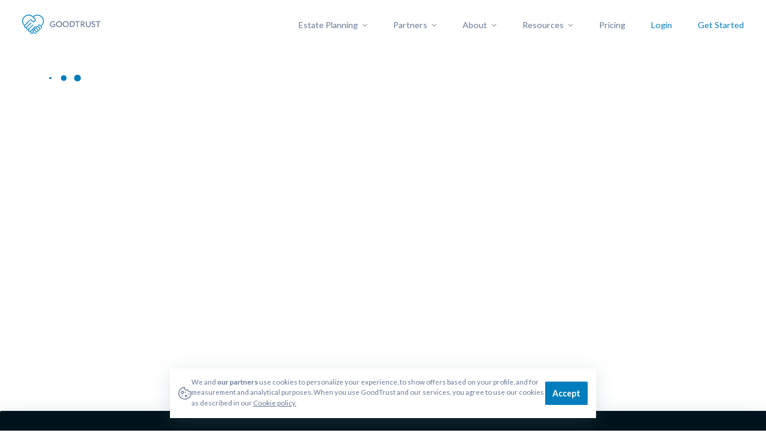

--- FILE ---
content_type: text/html; charset=utf-8
request_url: https://mygoodtrust.com/articles/how-to-deactivate-a-facebook-account-when-someone-dies
body_size: 108738
content:
<!DOCTYPE html><html lang="en"><head><meta charSet="utf-8"/><link rel="canonical" href="https://mygoodtrust.com/articles/how-to-deactivate-a-facebook-account-when-someone-dies"/><link rel="apple-touch-icon-precomposed" sizes="57x57" href="apple-touch-icon-57x57.png"/><link rel="apple-touch-icon-precomposed" sizes="114x114" href="apple-touch-icon-114x114.png"/><link rel="apple-touch-icon-precomposed" sizes="72x72" href="apple-touch-icon-72x72.png"/><link rel="apple-touch-icon-precomposed" sizes="144x144" href="apple-touch-icon-144x144.png"/><link rel="apple-touch-icon-precomposed" sizes="60x60" href="apple-touch-icon-60x60.png"/><link rel="apple-touch-icon-precomposed" sizes="120x120" href="apple-touch-icon-120x120.png"/><link rel="apple-touch-icon-precomposed" sizes="76x76" href="apple-touch-icon-76x76.png"/><link rel="apple-touch-icon-precomposed" sizes="152x152" href="apple-touch-icon-152x152.png"/><link rel="icon" type="image/png" href="/favicon-196x196.png" sizes="196x196"/><link rel="icon" type="image/png" href="/favicon-96x96.png" sizes="96x96"/><link rel="icon" type="image/png" href="/favicon-32x32.png" sizes="32x32"/><link rel="icon" type="image/png" href="/favicon-16x16.png" sizes="16x16"/><link rel="icon" type="image/png" href="/favicon-128.png" sizes="128x128"/><meta name="application-name" content=" "/><meta name="msapplication-TileColor" content="#FFFFFF"/><meta name="msapplication-TileImage" content="mstile-144x144.png"/><meta name="msapplication-square70x70logo" content="mstile-70x70.png"/><meta name="msapplication-square150x150logo" content="mstile-150x150.png"/><meta name="msapplication-wide310x150logo" content="mstile-310x150.png"/><meta name="msapplication-square310x310logo" content="mstile-310x310.png"/><link rel="manifest" href="/site.webmanifest"/><link rel="mask-icon" href="/safari-pinned-tab.svg" color="#5bbad5"/><meta name="viewport" content="initial-scale=1, viewport-fit=cover"/><meta name="theme-color" content="#ffffff"/><meta property="fb:app_id" content="1231025523923413"/><meta name="facebook-domain-verification" content="r27ze78upfkbzl2bgt8vhg5vwzbftt"/><script id="Website-schema" type="application/ld+json">{"@context":"https://schema.org","@type":"WebSite","name":"MyGoodTrust","alternateName":"GoodTrust","url":"https://mygoodtrust.com/articles/how-to-deactivate-a-facebook-account-when-someone-dies"}</script><meta name="description" property="description" content="Memorialize Facebook and other social media accounts | Secure photos and videos | Stop subscription charges | Works with more than 100 of the most popular sites and apps."/><meta property="og:description" content="Memorialize Facebook and other social media accounts | Secure photos and videos | Stop subscription charges | Works with more than 100 of the most popular sites and apps."/><meta property="twitter:description" content="Memorialize Facebook and other social media accounts | Secure photos and videos | Stop subscription charges | Works with more than 100 of the most popular sites and apps."/><meta name="image" content="https://mygoodtrust.com/images/preview/goodtrust.png"/><meta property="og:image" content="https://mygoodtrust.com/images/preview/goodtrust.png"/><meta property="twitter:card" content="summary_large_image"/><meta property="twitter:image" content="https://mygoodtrust.com/images/preview/goodtrust.png"/><title>Loading | GoodTrust</title><meta name="title" content="Loading | GoodTrust"/><meta property="og:title" content="Loading | GoodTrust"/><meta property="twitter:title" content="Loading | GoodTrust"/><meta property="og:site_name" content="MyGoodTrust"/><meta name="next-head-count" content="41"/><link rel="preconnect" href="https://fonts.googleapis.com"/><link rel="preconnect" href="https://fonts.gstatic.com" crossorigin=""/><link rel="stylesheet" data-href="https://fonts.googleapis.com/css2?family=Lora&amp;family=Lato:wght@400;700&amp;display=swap"/><link rel="preload" as="image" href="https://images.ctfassets.net/svb8ms78y99f/1S3toNrmID6fnHAPItcnif/cfbcab3f2abb051e96b15b1b5894f6c1/EstatePlanningHeroOptimized.webp?w=800&amp;q=75&amp;fm=webp" type="image/webp" sizes="100vw"/><script async="" src="https://www.googletagmanager.com/gtag/js?id=G-FBX41RP8DJ"></script><script>
                 window.dataLayer = window.dataLayer || [];
                function gtag() { dataLayer.push(arguments); }
                
                gtag('consent', 'default', {
                  'ad_user_data': 'denied',
                  'ad_personalization': 'denied',
                  'ad_storage': 'denied',
                  'analytics_storage': 'denied',
                  'wait_for_update': 500,
                });
              </script><script>
                (function(w,d,s,l,i){w[l]=w[l]||[];w[l].push({'gtm.start':
                new Date().getTime(),event:'gtm.js'});var f=d.getElementsByTagName(s)[0],
                j=d.createElement(s),dl=l!='dataLayer'?'&l='+l:'';j.async=true;j.src=
                'https://www.googletagmanager.com/gtm.js?id='+i+dl;f.parentNode.insertBefore(j,f);
                })(window,document,'script','dataLayer','GTM-PPLDSDQ');
              </script><link rel="preload" href="/_next/static/css/470114e640c91131.css" as="style"/><link rel="stylesheet" href="/_next/static/css/470114e640c91131.css" data-n-g=""/><noscript data-n-css=""></noscript><script defer="" nomodule="" src="/_next/static/chunks/polyfills-c67a75d1b6f99dc8.js"></script><script defer="" src="/_next/static/chunks/79847.f53c3bf99f72133f.js"></script><script defer="" src="/_next/static/chunks/30304.267b8cf6750df20e.js"></script><script defer="" src="/_next/static/chunks/84048.1ab37d75b24dabec.js"></script><script defer="" src="/_next/static/chunks/3702.021731640a22f57c.js"></script><script defer="" src="/_next/static/chunks/71611.ddbba7b10d440f63.js"></script><script defer="" src="/_next/static/chunks/9231.d804e8f8339273b7.js"></script><script defer="" src="/_next/static/chunks/30744.2d0526669a2d6cb4.js"></script><script defer="" src="/_next/static/chunks/66290.2b1c66956ab5a3fe.js"></script><script defer="" src="/_next/static/chunks/22221.b7905b73a4abd28a.js"></script><script defer="" src="/_next/static/chunks/30044.80f53235d7181c21.js"></script><script defer="" src="/_next/static/chunks/55630.6065d6351c2455db.js"></script><script defer="" src="/_next/static/chunks/24138.da272d48e6eee203.js"></script><script defer="" src="/_next/static/chunks/4145.f67000945de05922.js"></script><script defer="" src="/_next/static/chunks/50907.cd3b69a074214378.js"></script><script defer="" src="/_next/static/chunks/95682.803c96577bc4cd5c.js"></script><script defer="" src="/_next/static/chunks/70890.b3794ce063eb033f.js"></script><script defer="" src="/_next/static/chunks/95699.eca208834c2506d0.js"></script><script defer="" src="/_next/static/chunks/99131.40191bbeac53779f.js"></script><script defer="" src="/_next/static/chunks/93302.0dc53d1bc5f39667.js"></script><script defer="" src="/_next/static/chunks/75200.61addcf6d1c2697d.js"></script><script defer="" src="/_next/static/chunks/5893.cd3ab2226136e7d5.js"></script><script defer="" src="/_next/static/chunks/39804.6c80b440f2ff8a1a.js"></script><script src="/_next/static/chunks/webpack-956a2cb3a874a212.js" defer=""></script><script src="/_next/static/chunks/framework-9521e73b2e5091ba.js" defer=""></script><script src="/_next/static/chunks/main-2fa40d12a763b860.js" defer=""></script><script src="/_next/static/chunks/pages/_app-4cbab2e94dc43448.js" defer=""></script><script src="/_next/static/chunks/65208-aaebe0746797df60.js" defer=""></script><script src="/_next/static/chunks/32962-834b123f7aa27692.js" defer=""></script><script src="/_next/static/chunks/48782-38741b301521d0fc.js" defer=""></script><script src="/_next/static/chunks/20967-6595e10fb75c7b0a.js" defer=""></script><script src="/_next/static/chunks/20760-da448f3a0d269ba4.js" defer=""></script><script src="/_next/static/chunks/62953-37c9696b00d07f36.js" defer=""></script><script src="/_next/static/chunks/9005-e1373c0e48fa1692.js" defer=""></script><script src="/_next/static/chunks/pages/articles/%5BarticleSlug%5D-73fcc50c4ee43b39.js" defer=""></script><script src="/_next/static/U5nIIdNtgEwYz9smyIp4G/_buildManifest.js" defer=""></script><script src="/_next/static/U5nIIdNtgEwYz9smyIp4G/_ssgManifest.js" defer=""></script><style id="__jsx-undefined">
body {
  margin: 0;
  padding: 0;

  display: flex;
  flex-direction: column;

  min-height: 100%;
  height: 100%;

  min-width: 100%;
  width: 100%;
}


body.hide-freshdesk iframe#launcher-frame {
  display: none !important;
}

@media (max-width: 768px) {
  body iframe#launcher-frame {
    display: none !important;
  }
}


html {
  height: 100%;
  width: 100%;

  --c-blue50: #f7fbfd;
  --c-blue100: #e5f2f8;
  --c-blue200: #99cbe4;
  --c-blue300: #66b1d7;
  --c-blue400: #3397c9;
  --c-blue500: #007dbc;
  --c-blue500-transparent: rgba(0,125,188,0.07);
  --c-blue600: #006496;

  --c-gray50: #F5F6F7;
  --c-gray100: #00131c;
  --c-gray200: #f9fcfe;
  --c-gray300: #f8fcfe;
  --c-gray300-transparent: rgba(248,252,254,0.3);
  --c-gray400: #6e8088;
  --c-gray500: #657795;

  --c-white: #ffffff;
  --c-white-transparent: rgba(255,255,255,0.2);
  --c-black: #000000;

  
  --c-green100: #EDFAF9;
  --c-green200: #00bca5;
  --c-green200-transparent: rgba(0,188,165,0.07);
  
  --c-red100: #fddfe3;
  --c-red200: #fbc0c7;
  --c-red400: #f7818f;
  --c-red500: #f56173;
  --c-red600: #c44e5c;
  
  --c-orange100: #FEF7F2;
  --c-orange200: #EC8C45;
  --c-orange200-transparent: rgba(236,140,69,0.07);
  

  --f-heading: Lora, serif;
  --f-text: Lato, sans-serif;

  --p-content: 1.5625rem;
  --p-spacing: 2.625rem;
  --p-button: 1.6875rem;

  --h-header: 100px;
  --h-landing-page-header: 4.5rem;

  --card-shadow-light: 0px 2px 10px rgba(98, 131, 147, 0.21);
  --card-shadow-light-hover: 0px 5px 15px rgba(98, 131, 147, 0.21);
  --card-shadow-light-active: 0px 2px 15px rgba(98, 131, 147, 0.21);

  --card-shadow: 0px 5px 30px rgba(98, 131, 147, 0.21);
  --card-shadow-hover: 0px 10px 40px rgba(98, 131, 147, 0.28);
  --card-shadow-active: 0px 4px 10px rgba(98, 131, 147, 0.21);
}

@media (min-width: 321px) {
  html {
    font-size: calc(100vw / 20);
    --p-content: 0;
    --p-spacing: 5vw;
    --h-header: 64px;
  }
}

@media (min-width: 321px) {
  html {
    font-size: 16px;
  }
}

@media (max-width: 768px) {
  .desktop-only {
    display: none !important;
  }
}

@media (min-width: 769px) {
  html {
    font-size: calc(100vw / 64);
    --p-content: 1.5625rem;
    --p-spacing: 2.625rem;

    --h-header: 100px;
  }

  .mobile-only {
    display: none !important;
  }
}

@media (min-width: 1025px) {
  html {
    font-size: calc(100vw / 90);
  }
}

@media (min-width: 1441px) {
  html {
    font-size: 16px;
  }
}

body {
  margin: 0;
  padding: 0;

  display: flex;
  flex-direction: column;
}

*,
*:before,
*:after {
  box-sizing: border-box;
}

/* Make clicks pass-through */
#nprogress {
  pointer-events: none;
}

#nprogress .bar {
  background: var(--c-blue500);

  position: fixed;
  z-index: 1031;
  top: 0;
  left: 0;

  width: 100%;
  height: 2px;
}

/* Fancy blur effect */
#nprogress .peg {
  display: block;
  position: absolute;
  right: 0px;
  width: 100px;
  height: 100%;
  box-shadow: 0 0 10px var(--c-blue500), 0 0 5px var(--c-blue500);
  opacity: 1;

  -webkit-transform: rotate(3deg) translate(0px, -4px);
  -ms-transform: rotate(3deg) translate(0px, -4px);
  transform: rotate(3deg) translate(0px, -4px);
}

.nprogress-custom-parent {
  overflow: hidden;
  position: relative;
}

.nprogress-custom-parent #nprogress .bar {
  position: absolute;
}

input::-webkit-outer-spin-button,
input::-webkit-inner-spin-button {
  -webkit-appearance: none;
  margin: 0;
}

input[type='number'] {
  -moz-appearance: textfield; /* Firefox */
}

/* Hide ugly and not aligned dropdown arrow next to inputs with datalists */
[list]::-webkit-calendar-picker-indicator {
  opacity: 0;
}

@keyframes fadein {
  0% {
    opacity: 0;
  }
  100% {
    opacity: 1;
  }
}

.pac-container {
  transform: translate3d(0, 0, 10px);
}
.hot-toast {
  padding: 0 !important;
  max-width: calc(100vw - 32px) !important;
  margin: 0;
}
.hot-toast > div {
  margin: 0;
}


.ReactModalPortal {
  height: 100%;
  width: 100%;
}

#freshworks-container {
  /* Show freshdesk below cookies. */
  z-index: 5 !important;
}
#freshworks-frame-wrapper{
  /* Display freshdesk menu over signup dropdowns and button */
  transform: translateZ(100px);
}

</style><link rel="stylesheet" href="https://fonts.googleapis.com/css2?family=Lora&family=Lato:wght@400;700&display=swap"/></head><body><noscript><iframe src="https://www.googletagmanager.com/ns.html?id=GTM-PPLDSDQ&gtm_cookies_win=x" height="0" width="0" style="display:none;visibility:hidden" id="tag-manager"></iframe></noscript><div id="__next"><div style="position:fixed;z-index:9999;top:16px;left:16px;right:16px;bottom:16px;pointer-events:none;transform:translateZ(10px)"></div><style data-emotion="css oru4kd">.css-oru4kd{display:-webkit-box;display:-webkit-flex;display:-ms-flexbox;display:flex;-webkit-flex-direction:column;-ms-flex-direction:column;flex-direction:column;min-height:100vh;max-width:100vw;}</style><div class="css-oru4kd e17xxt3v0"><style data-emotion="css 1onc3ol">.css-1onc3ol{visibility:hidden;height:1px;position:absolute;}</style><div class="css-1onc3ol"></div><style data-emotion="css 1tt9a3n">.css-1tt9a3n{-webkit-flex-shrink:0;-ms-flex-negative:0;flex-shrink:0;position:-webkit-sticky;position:sticky;top:0;left:0;width:100%;z-index:3;}</style><div class="css-1tt9a3n e17xxt3v3"><style data-emotion="css 1unay3d">.css-1unay3d{background-color:white;display:-webkit-box;display:-webkit-flex;display:-ms-flexbox;display:flex;-webkit-box-pack:justify;-webkit-justify-content:space-between;justify-content:space-between;-webkit-align-items:center;-webkit-box-align:center;-ms-flex-align:center;align-items:center;gap:5rem;margin-bottom:2.25rem;-webkit-transition:box-shadow 300ms;transition:box-shadow 300ms;padding:1.5rem var(--p-spacing);}@media (max-width: 1024px){.css-1unay3d{padding:1.5rem 1rem;gap:3rem;}}@media (max-width: 768px){.css-1unay3d{height:var(--h-landing-page-header);padding:0 1rem;}}</style><div class="css-1unay3d e166cci0"><style data-emotion="css 17lajvc">.css-17lajvc svg{width:9.2rem;}</style><a href="/" class="css-17lajvc e166cci2"><svg width="147" height="38" viewBox="0 0 147 38" fill="none" xmlns="http://www.w3.org/2000/svg"><path d="M61.226 19.248h-2.934c-.392 0-.685.291-.685.776 0 .485.293.776.684.776h2.25v2.037c-.587.484-1.663.872-2.64.872-2.446 0-4.01-1.648-4.01-4.17 0-2.522 1.564-4.17 4.01-4.17.782 0 1.466.194 2.053.485.391.194.88.097 1.076-.194.098-.097.098-.291.098-.388 0-.291-.196-.485-.391-.582a6.11 6.11 0 00-3.032-.776c-3.13 0-5.477 2.425-5.477 5.625 0 3.491 2.25 5.625 5.672 5.625 1.272 0 2.837-.485 3.815-1.164.097-.097.39-.388.39-.776v-3.103c-.097-.485-.39-.873-.88-.873zM69.148 13.817c-3.228 0-5.673 2.425-5.673 5.625 0 3.297 2.347 5.625 5.673 5.625 3.227 0 5.672-2.424 5.672-5.625 0-3.297-2.347-5.625-5.672-5.625zm4.01 5.625c0 2.425-1.663 4.17-4.01 4.17-2.25 0-4.01-1.842-4.01-4.17 0-2.425 1.662-4.17 4.01-4.17 2.347 0 4.01 1.842 4.01 4.17zM81.764 13.817c-3.227 0-5.672 2.425-5.672 5.625 0 3.297 2.347 5.625 5.672 5.625 3.228 0 5.673-2.424 5.673-5.625 0-3.297-2.347-5.625-5.672-5.625zm4.108 5.625c0 2.425-1.662 4.17-4.01 4.17-2.25 0-4.01-1.842-4.01-4.17 0-2.425 1.663-4.17 4.01-4.17 2.25 0 4.01 1.842 4.01 4.17zM92.719 13.914H90.37c-.39 0-.782.29-.782.776v9.504c0 .388.391.776.782.776H92.523c3.814 0 6.357-2.23 6.357-5.722.098-3.297-2.25-5.334-6.161-5.334zm4.596 5.431c0 2.619-1.76 4.17-4.694 4.17H91.25v-8.05h1.468c2.836-.096 4.596 1.358 4.596 3.88zM107.585 13.914h-7.727c-.39 0-.684.29-.684.776 0 .485.293.776.684.776h3.032v8.922c0 .388.391.776.783.776.391 0 .782-.388.782-.776v-8.922h3.032c.391 0 .685-.291.685-.776 0-.485-.196-.776-.587-.776zM114.627 20.412c1.173-.388 2.249-1.455 2.249-3.104 0-1.551-.684-3.297-4.01-3.297h-2.249c-.391 0-.783.388-.783.776v9.601c0 .388.392.776.783.776s.782-.388.782-.776v-3.685h1.565l3.13 3.976c.098.194.391.388.782.388a.666.666 0 00.685-.679.737.737 0 00-.196-.485l-2.738-3.491zm.684-3.104c0 1.261-1.173 1.94-2.347 1.94h-1.467v-3.782h1.369c1.565-.097 2.445.582 2.445 1.842zM127.635 13.914c-.391 0-.783.29-.783.776v5.431c0 2.328-.978 3.588-2.738 3.588-1.956 0-3.032-1.357-3.032-3.685V14.69c0-.388-.391-.776-.783-.776-.391 0-.782.29-.782.776v5.625c0 3.006 1.761 4.85 4.597 4.85 2.054 0 4.303-1.262 4.303-4.753V14.69c0-.485-.391-.776-.782-.776zM134.285 18.763c-1.173-.485-2.249-.873-2.249-2.037 0-.872.685-1.454 1.858-1.454.587 0 1.076.097 1.663.485.098.097.293.097.391.097.196 0 .489-.097.587-.291.098-.097.098-.291.098-.388 0-.194-.098-.485-.294-.582-.782-.485-1.662-.776-2.64-.776-1.956 0-3.424 1.164-3.424 2.91 0 2.036 1.565 2.715 3.032 3.297 1.272.485 2.25.97 2.25 2.134 0 1.066-.978 1.551-2.054 1.551-.782 0-1.369-.388-2.152-.872-.293-.194-.782-.194-.978.096a.736.736 0 00-.195.485c0 .194.097.388.195.485.978.873 2.054 1.261 3.13 1.261 2.152 0 3.619-1.26 3.619-3.006.195-2.134-1.37-2.813-2.837-3.395zM146.413 13.914h-7.726c-.392 0-.685.29-.685.776 0 .485.293.776.685.776h3.032v8.922c0 .388.391.776.782.776s.782-.388.782-.776v-8.922h3.032c.392 0 .685-.291.685-.776 0-.485-.196-.776-.587-.776z" fill="#657795"></path><path d="M20.282 34.965c-.293-.097-.489 0-.684.194l-.196.29c-.489.486-1.271.68-1.956.389-.685-.291-1.174-.97-1.174-1.649 0-.485.196-.97.49-1.26l8.313-8.244c.195-.194.293-.485.195-.68a.878.878 0 00-.587-.581c-.293-.097-.488 0-.684.194l-8.313 8.05c-.783.775-1.859.581-2.446.096-.39-.387-.684-.97-.684-1.454a1.6 1.6 0 01.489-1.164l7.824-7.759c.391-.388.294-.776 0-1.067-.293-.29-.782-.388-1.076 0L11.97 28.08c-.391.388-.782.485-1.271.485-.783 0-1.37-.388-1.663-1.164-.294-.679-.098-1.455.391-1.94l7.824-7.758c.196-.194.294-.485.196-.68a.878.878 0 00-.587-.581c-.293-.097-.489 0-.685.194L8.35 24.394c-.489.388-.978.582-1.467.582-.782 0-1.37-.388-1.663-1.164-.293-.68-.097-1.455.392-1.94l3.814-3.782c.49-.485 1.174-1.067 2.152-2.134l1.565-1.552c.586-.582 1.271-1.163 1.564-1.552.196-.193.294-.484.196-.678a.878.878 0 00-.587-.582c-.293-.097-.489 0-.684.194l-2.837 2.812-6.26 6.11-.097.097s-.489.485-.685 1.261c-.39 1.067-.097 2.328.587 3.2.685.873 1.859 1.358 2.934 1.164-.097.97.294 1.94.978 2.716.685.679 1.76 1.067 2.739.97-.098.97.293 1.94.978 2.715.782.68 1.76 1.067 2.739.97-.098 1.067.39 2.134 1.27 2.91.588.485 1.37.776 2.153.776.39 0 .684-.098 1.075-.195.783-.29 1.174-.678 1.272-.678l.293-.388c.196-.194.294-.485.196-.68-.098-.29-.391-.581-.685-.581zM22.14 5.579l1.174-.776c4.108-2.522 9.39-1.843 12.813 1.552 1.956 1.94 3.032 4.558 3.032 7.37 0 2.813-1.076 5.335-3.032 7.371l-.098.097c-.196.194-.294.485-.196.68.098.29.294.484.587.581h.196a.75.75 0 00.489-.194l.098-.194a11.87 11.87 0 000-16.875C32.898.923 26.053.536 21.358 4.22c0 0-.098 0-.098.097-.39.29-.39.776-.097 1.067.097.29.489.485.978.194z" fill="#0A82C9"></path><path d="M4.047 21c.098-.195.098-.486-.098-.777l-.88-1.163A10.495 10.495 0 014.73 6.258c4.01-3.977 10.661-4.074 14.671-.097l3.912 3.879c.49.485.783 1.067.685 1.746 0 .679-.293 1.26-.782 1.745-.979.873-2.543.776-3.521-.194l-.979-.97-.488-.484a8982.251 8982.251 0 00-1.957-1.94c-.195-.194-.489-.291-.684-.194a.878.878 0 00-.587.582c-.098.29 0 .485.196.679l3.52 3.491c.783.776 1.859 1.261 3.032 1.164 1.174 0 2.152-.582 2.935-1.455 1.369-1.551 1.173-3.976-.392-5.528L20.478 4.9c-2.64-2.522-6.26-3.783-9.976-3.298-3.717.68-6.944 2.813-8.9 6.11C-.55 11.301-.55 15.86 1.7 19.642c0 .096.097.096.097.193l.098.097c.098.097.098.194.196.388l.195.291c.098.194.196.291.294.485.098.194.391.291.587.291.489 0 .782-.194.88-.388zM34.073 20.902c-1.076-1.067-3.032-1.067-4.108 0-.587.582-.88 1.455-.88 2.328-.88-.097-1.76.194-2.348.776-.586.582-.88 1.454-.88 2.327-.88-.097-1.76.194-2.347.776-.587.582-.88 1.455-.88 2.328-.88-.097-1.76.194-2.348.776-1.173 1.163-1.173 3.006 0 4.073l2.348 2.328c.587.582 1.271.873 2.053.873.783 0 1.468-.291 2.054-.873.587-.582.88-1.261.88-2.037v-.291h.294c.782 0 1.467-.29 2.054-.873.587-.582.88-1.26.88-2.036v-.291h.294c.782 0 1.467-.291 2.054-.873.586-.582.88-1.261.88-2.037v-.29h.293c.783 0 1.467-.292 2.054-.874.587-.582.88-1.26.88-2.036s-.293-1.455-.88-2.037l-2.347-2.037zm1.858 4.461c0 .388-.196.776-.489 1.067-.293.291-.685.388-1.076.388s-.782-.194-1.076-.388l-2.347-2.327a1.513 1.513 0 010-2.134c.293-.29.685-.485 1.076-.485s.782.194 1.076.485l2.347 2.328c.293.194.489.582.489 1.066zm-3.227 3.104c0 .388-.196.776-.49 1.067-.293.29-.684.388-1.075.388-.392 0-.783-.194-1.076-.388l-2.348-2.328c-.293-.29-.489-.679-.489-1.067 0-.388.196-.776.49-1.066.293-.291.684-.485 1.075-.485.392 0 .783.194 1.076.485l2.348 2.327c.39.291.488.679.488 1.067zm-3.13 3.104c0 .387-.196.775-.49 1.066-.293.291-.684.388-1.075.388-.391 0-.783-.194-1.076-.388l-2.347-2.327a1.513 1.513 0 010-2.134c.293-.29.684-.485 1.076-.485.39 0 .782.194 1.075.485l2.348 2.328c.293.29.489.678.489 1.066zm-3.13 3.2c0 .388-.196.776-.489 1.067-.293.29-.685.388-1.076.388s-.782-.194-1.076-.388l-2.347-2.328a1.513 1.513 0 010-2.133c.293-.291.685-.485 1.076-.485s.782.194 1.076.485l2.347 2.327c.293.194.489.582.489 1.067z" fill="#0A82C9"></path></svg></a><style data-emotion="css 177ofih">.css-177ofih{display:-webkit-box;display:-webkit-flex;display:-ms-flexbox;display:flex;gap:4rem;}@media (max-width: 768px){.css-177ofih{-webkit-flex-direction:row-reverse;-ms-flex-direction:row-reverse;flex-direction:row-reverse;gap:0;}}</style><div class="css-177ofih e166cci3"><style data-emotion="css 1pjbrnh">.css-1pjbrnh{display:-webkit-box;display:-webkit-flex;display:-ms-flexbox;display:flex;}@media (min-width: 769px){.css-1pjbrnh>:not(:last-child){margin-right:3rem;}}@media (max-width: 768px){.css-1pjbrnh{-webkit-flex-direction:column;-ms-flex-direction:column;flex-direction:column;}.css-1pjbrnh>:not(:last-child){margin-bottom:2rem;}}</style><nav class="desktop-only css-1pjbrnh ew29k4p0"><style data-emotion="css 1c5w2o5">.css-1c5w2o5{-webkit-text-decoration:none;text-decoration:none;display:-webkit-box;display:-webkit-flex;display:-ms-flexbox;display:flex;position:relative;cursor:default;}.css-1c5w2o5 .ew29k4p1 >span{-webkit-transition:color 0.1s;transition:color 0.1s;transition-delay:0.1s;}.css-1c5w2o5:hover .ew29k4p1 >span{transition-delay:0.1s;color:black;}.css-1c5w2o5:after{content:'';position:absolute;top:-1rem;bottom:-1rem;left:-1rem;right:-1rem;}</style><span class="css-1c5w2o5 ew29k4p7"><style data-emotion="css 70qvj9">.css-70qvj9{display:-webkit-box;display:-webkit-flex;display:-ms-flexbox;display:flex;-webkit-align-items:center;-webkit-box-align:center;-ms-flex-align:center;align-items:center;}</style><div class="css-70qvj9 ew29k4p1"><style data-emotion="css 1i1hdz0">.css-1i1hdz0{display:inline-block;font-family:var(--f-text);font-style:normal;color:var(--c-gray500);margin:0;white-space:pre-wrap;font-size:1rem;line-height:175%;}.css-1i1hdz0 strong{font-weight:bold;}.css-1i1hdz0>ul{white-space:normal;margin:0.25rem 0;}</style><span class="css-1i1hdz0 exmwe3r1">Estate Planning</span><style data-emotion="css 18itg28">.css-18itg28{margin-left:.4rem;}</style><svg width=".75rem" height=".75rem" fill="none" viewBox="0 0 24 24" xmlns="http://www.w3.org/2000/svg" aria-label="ChevronDown" class="css-18itg28"><path stroke="currentColor" stroke-linecap="round" stroke-linejoin="round" stroke-width="1.5" d="m19 8-6.67 6.86A.466.466 0 0 1 12 15a.455.455 0 0 1-.33-.14L5 8"></path></svg></div><style data-emotion="css 162fnc6">.css-162fnc6{position:absolute;top:100%;-webkit-transform:translateX(-50%);-moz-transform:translateX(-50%);-ms-transform:translateX(-50%);transform:translateX(-50%);padding-top:1.9rem;z-index:99;visibility:hidden;opacity:0;pointer-events:none;-webkit-transition:visibility 0.2s,opacity 0.2s linear;transition:visibility 0.2s,opacity 0.2s linear;transition-delay:0.3s;}</style><div style="position:absolute;left:0;top:0;transform:translateZ(99px)" class="css-162fnc6 ew29k4p4"><style data-emotion="css 2p84yq">.css-2p84yq{display:grid;grid-template-columns:minmax(20rem,1fr) 1px minmax(21rem,1fr);max-width:min(100vw,62.5rem);gap:3rem;background-color:white;overflow:hidden;padding:3rem;box-shadow:var(--card-shadow);}@media (max-width: 768px){.css-2p84yq{grid-template-columns:1fr;grid-template-rows:auto 1px auto;gap:1rem;box-shadow:none;padding:0;}}</style><div class="css-2p84yq efphglx0"><style data-emotion="css 1tv4bnm">.css-1tv4bnm{display:-webkit-box;display:-webkit-flex;display:-ms-flexbox;display:flex;break-inside:avoid;-webkit-flex-direction:column;-ms-flex-direction:column;flex-direction:column;}@media (max-width: 768px){.css-1tv4bnm{gap:1rem;}}@media (min-width: 769px){.css-1tv4bnm{gap:1.5rem;}}</style><div class="css-1tv4bnm emlmnxp0"><style data-emotion="css thqn8b">.css-thqn8b{-webkit-align-items:start;-webkit-box-align:start;-ms-flex-align:start;align-items:start;}</style><style data-emotion="css rvx6xy">.css-rvx6xy{-webkit-text-decoration:none;text-decoration:none;cursor:pointer;-webkit-align-items:start;-webkit-box-align:start;-ms-flex-align:start;align-items:start;}.css-rvx6xy:hover *[data-is-title]{-webkit-text-decoration:underline;text-decoration:underline;}</style><style data-emotion="css 1j25rm">.css-1j25rm{-webkit-align-items:center;-webkit-box-align:center;-ms-flex-align:center;align-items:center;-webkit-text-decoration:none;text-decoration:none;cursor:pointer;-webkit-align-items:start;-webkit-box-align:start;-ms-flex-align:start;align-items:start;}.css-1j25rm:hover *[data-is-title]{-webkit-text-decoration:underline;text-decoration:underline;}</style><style data-emotion="css 1gnvkid">.css-1gnvkid{display:-webkit-box;display:-webkit-flex;display:-ms-flexbox;display:flex;break-inside:avoid;-webkit-flex-direction:row;-ms-flex-direction:row;flex-direction:row;gap:0.75rem;-webkit-align-items:center;-webkit-box-align:center;-ms-flex-align:center;align-items:center;-webkit-text-decoration:none;text-decoration:none;cursor:pointer;-webkit-align-items:start;-webkit-box-align:start;-ms-flex-align:start;align-items:start;}.css-1gnvkid:hover *[data-is-title]{-webkit-text-decoration:underline;text-decoration:underline;}</style><div class="e1imuhx00 css-1gnvkid emlmnxp0"><style data-emotion="css 6su6fj">.css-6su6fj{-webkit-flex-shrink:0;-ms-flex-negative:0;flex-shrink:0;}</style><style data-emotion="css wfznv1">.css-wfznv1{background-color:#007dbc;color:white;width:32px;height:32px;-webkit-flex-shrink:0;-ms-flex-negative:0;flex-shrink:0;}</style><style data-emotion="css 8e28e3">.css-8e28e3{display:-webkit-box;display:-webkit-flex;display:-ms-flexbox;display:flex;border-radius:50%;-webkit-align-items:center;-webkit-box-align:center;-ms-flex-align:center;align-items:center;-webkit-box-pack:center;-ms-flex-pack:center;-webkit-justify-content:center;justify-content:center;background-color:#007dbc;color:white;width:32px;height:32px;-webkit-flex-shrink:0;-ms-flex-negative:0;flex-shrink:0;}.css-8e28e3 svg{width:55%;height:55%;}</style><span class="css-8e28e3 ealifmx0"><svg width="1.5rem" height="1.5rem" fill="none" viewBox="0 0 24 24" xmlns="http://www.w3.org/2000/svg" aria-label="Will"><path fill="currentColor" d="M12.75 4.057a.75.75 0 0 0-1.5 0h1.5Zm-1.5 17.682a.75.75 0 0 0 1.5 0h-1.5Zm4.365-17.815a.75.75 0 0 0-.25-1.48l.25 1.48Zm-3.072.042.253.706.005-.002-.258-.704Zm-1.085 0-.274.698a.852.852 0 0 0 .021.008l.253-.706Zm-9.587-.2.227.715a.762.762 0 0 0 .017-.006l-.244-.709ZM.75 5.3h.75v-.001L.75 5.3Zm0 14.337.75.003v-.003H.75ZM2.756 21.2l.186.727a.857.857 0 0 0 .016-.005l-.202-.722Zm8.7.448-.275.698.02.008.255-.706Zm1.085 0 .254.706a.763.763 0 0 0 .021-.008l-.275-.698Zm8.7-.448-.202.722.016.005.186-.727Zm2.006-1.559h-.75.75Zm0-14.341h.75-.75Zm-1.118-1.53-.23.714h.002l.228-.714Zm-2.24-1.316a.75.75 0 1 0-.25 1.48l.25-1.48Zm-.014 8.807-.53.53a.75.75 0 0 0 1.28-.53h-.75Zm-2.25-2.25.53-.53a.75.75 0 0 0-1.06 0l.53.53Zm-2.25 2.25h-.75a.75.75 0 0 0 1.28.53l-.53-.53ZM11.25 4.057v17.682h1.5V4.057h-1.5Zm4.115-1.613c-1.05.178-2.08.451-3.08.818L12.8 4.67a15.798 15.798 0 0 1 2.814-.746l-.25-1.48Zm-3.075.816a.86.86 0 0 1-.58 0l-.505 1.412a2.36 2.36 0 0 0 1.59 0L12.29 3.26Zm-.558.008a14.631 14.631 0 0 0-10.105-.211l.488 1.418a13.13 13.13 0 0 1 9.07.19l.547-1.397ZM1.644 3.05a2.357 2.357 0 0 0-1.19.856l1.211.885a.857.857 0 0 1 .433-.311l-.454-1.43Zm-1.19.856A2.357 2.357 0 0 0 0 5.301L1.5 5.3c0-.182.058-.36.165-.507L.454 3.907ZM0 5.3v14.337h1.5V5.3H0Zm0 14.334c-.001.36.08.716.237 1.04l1.35-.656a.857.857 0 0 1-.087-.378L0 19.634Zm.237 1.04c.158.324.387.607.671.829l.922-1.184a.856.856 0 0 1-.244-.301l-1.349.656Zm.671.829c.284.22.615.374.968.448l.306-1.469a.857.857 0 0 1-.352-.163l-.922 1.184Zm.968.448c.353.073.717.065 1.066-.024l-.372-1.453a.857.857 0 0 1-.388.008l-.306 1.469Zm1.082-.029a12.913 12.913 0 0 1 8.223.424l.55-1.396a14.413 14.413 0 0 0-9.177-.472l.404 1.444Zm8.244.432a2.35 2.35 0 0 0 1.593 0l-.508-1.412a.85.85 0 0 1-.577 0l-.508 1.412Zm1.614-.008a12.91 12.91 0 0 1 8.223-.424l.404-1.444a14.41 14.41 0 0 0-9.177.472l.55 1.396Zm8.24-.42c.348.09.712.098 1.064.025l-.306-1.469a.857.857 0 0 1-.387-.009l-.372 1.454Zm1.064.025c.352-.074.682-.227.966-.447l-.92-1.184a.857.857 0 0 1-.352.162l.306 1.469Zm.966-.447c.284-.22.514-.503.671-.826l-1.347-.66a.858.858 0 0 1-.244.302l.92 1.184Zm.671-.826c.158-.323.24-.678.24-1.038l-1.5.002c0 .13-.03.26-.087.377l1.347.659Zm.24-1.037V5.3h-1.5v14.341h1.5Zm0-14.341c0-.5-.16-.986-.454-1.39l-1.211.885a.857.857 0 0 1 .165.505h1.5Zm-.454-1.39a2.357 2.357 0 0 0-1.186-.854l-.456 1.428a.857.857 0 0 1 .431.311l1.211-.885Zm-1.184-.854c-.808-.26-1.634-.46-2.47-.602l-.25 1.48c.766.129 1.521.312 2.26.55l.46-1.428Zm-1.954 7.675-2.25-2.25-1.06 1.06 2.25 2.25 1.06-1.06Zm-3.31-2.25-2.25 2.25 1.06 1.06 2.25-2.25-1.06-1.06Zm-.97 2.78v-7.5h-1.5v7.5h1.5Zm0-7.5a.75.75 0 0 1 .22-.53L15.284 2.17a2.25 2.25 0 0 0-.659 1.591h1.5Zm.22-.53a.75.75 0 0 1 .53-.22v-1.5a2.25 2.25 0 0 0-1.591.659l1.06 1.06Zm.53-.22h1.5v-1.5h-1.5v1.5Zm1.5 0a.75.75 0 0 1 .53.22l1.061-1.061a2.25 2.25 0 0 0-1.591-.659v1.5Zm.53.22c.141.14.22.331.22.53h1.5a2.25 2.25 0 0 0-.659-1.591l-1.06 1.06Zm.22.53v7.5h1.5v-7.5h-1.5Z"></path></svg></span><style data-emotion="css l5mja1">.css-l5mja1{display:-webkit-box;display:-webkit-flex;display:-ms-flexbox;display:flex;break-inside:avoid;-webkit-flex-direction:column;-ms-flex-direction:column;flex-direction:column;}@media (max-width: 768px){.css-l5mja1{gap:0;}}@media (min-width: 769px){.css-l5mja1{gap:0.5rem;}}</style><div class="css-l5mja1 emlmnxp0"><style data-emotion="css 1acfpi1">.css-1acfpi1{color:#00131c;}</style><style data-emotion="css q8w18t">.css-q8w18t{display:inline-block;font-family:var(--f-text);font-style:normal;color:var(--c-gray500);margin:0;white-space:pre-wrap;color:#00131c;}@media (max-width: 768px){.css-q8w18t{font-size:1.0625rem;line-height:150%;}}@media (min-width: 769px){.css-q8w18t{font-size:1.0625rem;line-height:150%;font-weight:bold;}}.css-q8w18t strong{font-weight:bold;}.css-q8w18t>ul{white-space:normal;margin:0.25rem 0;}</style><span data-is-title="true" class="css-q8w18t exmwe3r1">Last Will &amp; Testament</span><style data-emotion="css cjpx23">.css-cjpx23{display:inline-block;font-family:var(--f-text);font-style:normal;color:var(--c-gray500);margin:0;white-space:pre-wrap;}@media (max-width: 768px){.css-cjpx23{font-size:0.875rem;line-height:171%;font-weight:400;}}@media (min-width: 769px){.css-cjpx23{font-size:1.0625rem;line-height:150%;}}.css-cjpx23 strong{font-weight:bold;}.css-cjpx23>ul{white-space:normal;margin:0.25rem 0;}</style><span class="css-cjpx23 exmwe3r1">Create a plan to protect your family, assets, and last wishes in minutes.</span></div></div><div class="e1imuhx00 css-1gnvkid emlmnxp0"><style data-emotion="css 1p5zynj">.css-1p5zynj{background-color:#0F3949;color:white;width:32px;height:32px;-webkit-flex-shrink:0;-ms-flex-negative:0;flex-shrink:0;}</style><style data-emotion="css 2s25z0">.css-2s25z0{display:-webkit-box;display:-webkit-flex;display:-ms-flexbox;display:flex;border-radius:50%;-webkit-align-items:center;-webkit-box-align:center;-ms-flex-align:center;align-items:center;-webkit-box-pack:center;-ms-flex-pack:center;-webkit-justify-content:center;justify-content:center;background-color:#0F3949;color:white;width:32px;height:32px;-webkit-flex-shrink:0;-ms-flex-negative:0;flex-shrink:0;}.css-2s25z0 svg{width:55%;height:55%;}</style><span class="css-2s25z0 ealifmx0"><svg width="1.5rem" height="1.5rem" fill="none" viewBox="0 0 24 24" xmlns="http://www.w3.org/2000/svg" aria-label="Handshake"><path stroke="currentColor" stroke-linecap="round" stroke-linejoin="round" stroke-width="1.5" d="m15.16 9.286-4.415 1.469a1.453 1.453 0 0 1-1.07-.066 1.48 1.48 0 0 1-.74-.784 1.504 1.504 0 0 1-.018-1.084c.129-.351.384-.64.714-.809l4.277-2.164a2.976 2.976 0 0 1 2.365-.133l6.314 2.318v8.772l-7.435 1.43"></path><path stroke="currentColor" stroke-linecap="round" stroke-linejoin="round" stroke-width="1.5" d="M1.414 16.752h3.054l4.385 5.112c.223.27.52.461.851.55.331.089.68.07 1.001-.054.32-.124.597-.346.792-.639.196-.291.3-.639.3-.994v-.8l.219.092a1.996 1.996 0 0 0 1.926-.216c.28-.197.51-.463.668-.773.158-.31.24-.656.24-1.008h.611c.34 0 .674-.098.964-.284a1.88 1.88 0 0 0 .675-.769 1.972 1.972 0 0 0-.173-1.995l-3.868-4.68M9.883 7.734l-.44-.476a2.276 2.276 0 0 0-1.2-.64 2.006 2.006 0 0 0-1.285.213L1.414 9.765M1.414 5.883v13.058M22.586 18.94V5.884M12 20.352l-1.588-2.117M13.059 16.117l2.117 2.118"></path></svg></span><div class="css-l5mja1 emlmnxp0"><span data-is-title="true" class="css-q8w18t exmwe3r1">Revocable Living Trust</span><span class="css-cjpx23 exmwe3r1">Avoid probate with a plan to protect your family, assets, and last wishes.</span></div></div></div><style data-emotion="css 1rdrik7">.css-1rdrik7{width:100%;height:100%;background-color:#e5f2f8;}</style><div class="css-1rdrik7"></div><style data-emotion="css 10nslae">.css-10nslae{display:-webkit-box;display:-webkit-flex;display:-ms-flexbox;display:flex;break-inside:avoid;-webkit-flex-direction:column;-ms-flex-direction:column;flex-direction:column;gap:0.75rem;}</style><div class="css-10nslae emlmnxp0"><div class="desktop-only"><style data-emotion="css a2xxjb">.css-a2xxjb{font-family:var(--f-text);font-style:normal;color:var(--c-gray500);margin:0;white-space:pre-wrap;font-size:0.75rem;line-height:200%;font-weight:bold;letter-spacing:0.22em;text-transform:uppercase;}</style><p class="css-a2xxjb exmwe3r2">FULL ESTATE-PLANNING SUITE OF TOOLS</p></div><style data-emotion="css z9onuu">.css-z9onuu{-webkit-text-decoration:none;text-decoration:none;cursor:pointer;}.css-z9onuu:hover *[data-is-title]{-webkit-text-decoration:underline;text-decoration:underline;}</style><style data-emotion="css 16f8we0">.css-16f8we0{-webkit-align-items:center;-webkit-box-align:center;-ms-flex-align:center;align-items:center;-webkit-text-decoration:none;text-decoration:none;cursor:pointer;}.css-16f8we0:hover *[data-is-title]{-webkit-text-decoration:underline;text-decoration:underline;}</style><style data-emotion="css 174ieqe">.css-174ieqe{display:-webkit-box;display:-webkit-flex;display:-ms-flexbox;display:flex;break-inside:avoid;-webkit-flex-direction:row;-ms-flex-direction:row;flex-direction:row;-webkit-align-items:center;-webkit-box-align:center;-ms-flex-align:center;align-items:center;-webkit-text-decoration:none;text-decoration:none;cursor:pointer;}@media (max-width: 768px){.css-174ieqe{gap:0.75rem;}}@media (min-width: 769px){.css-174ieqe{gap:1rem;}}.css-174ieqe:hover *[data-is-title]{-webkit-text-decoration:underline;text-decoration:underline;}</style><div class="e82es5r0 css-174ieqe emlmnxp0"><style data-emotion="css zb3hmx">.css-zb3hmx{display:-webkit-box;display:-webkit-flex;display:-ms-flexbox;display:flex;-webkit-flex-shrink:0;-ms-flex-negative:0;flex-shrink:0;-webkit-align-items:center;-webkit-box-align:center;-ms-flex-align:center;align-items:center;-webkit-box-pack:center;-ms-flex-pack:center;-webkit-justify-content:center;justify-content:center;}@media (max-width: 768px){.css-zb3hmx{width:2rem;}}</style><div class="css-zb3hmx"><svg width="1rem" height="1rem" fill="none" viewBox="0 0 24 24" xmlns="http://www.w3.org/2000/svg" aria-label="PowerOfAttorney" color="#000000"><path fill="currentColor" fill-rule="evenodd" d="M5.426.113A1.5 1.5 0 0 1 6 0h4.5a1.5 1.5 0 0 1 1.5 1.5h9.75A2.25 2.25 0 0 1 24 3.749v18a2.25 2.25 0 0 1-2.25 2.25H2.25A2.25 2.25 0 0 1 0 21.749v-18a2.25 2.25 0 0 1 2.25-2.25H4.5L5.427.113ZM21.75 3H12v8.25a.75.75 0 0 1-1.2.6L8.25 9.937 5.7 11.85a.75.75 0 0 1-1.2-.6V2.999H2.25a.75.75 0 0 0-.75.75v18a.75.75 0 0 0 .75.75h19.5a.75.75 0 0 0 .75-.75v-18a.75.75 0 0 0-.75-.75ZM6 9.75V1.499h4.5v8.25L8.7 8.4a.75.75 0 0 0-.9.001L6 9.75Zm-.75 8.249a.75.75 0 0 0 0 1.5h10.5a.75.75 0 0 0 0-1.5H5.25Zm-.75-3.75a.75.75 0 0 1 .75-.75h13.5a.75.75 0 0 1 0 1.5H5.25a.75.75 0 0 1-.75-.75Zm9.75-5.25a.75.75 0 0 0 0 1.5h4.5a.75.75 0 0 0 0-1.5h-4.5Z" clip-rule="evenodd"></path></svg></div><style data-emotion="css 5cm1aq">.css-5cm1aq{color:#000000;}</style><style data-emotion="css 1fuz94l">.css-1fuz94l{display:inline-block;font-family:var(--f-text);font-style:normal;color:var(--c-gray500);margin:0;white-space:pre-wrap;color:#000000;}@media (max-width: 768px){.css-1fuz94l{font-size:1.0625rem;line-height:150%;}}@media (min-width: 769px){.css-1fuz94l{font-size:1.0625rem;line-height:150%;font-weight:bold;}}.css-1fuz94l strong{font-weight:bold;}.css-1fuz94l>ul{white-space:normal;margin:0.25rem 0;}</style><span data-is-title="true" class="css-1fuz94l exmwe3r1">Financial Power Of Attorney</span></div><div class="e82es5r0 css-174ieqe emlmnxp0"><div class="css-zb3hmx"><svg width="1rem" height="1rem" fill="none" viewBox="0 0 24 24" xmlns="http://www.w3.org/2000/svg" aria-label="HealthCareDirective" color="#000000"><path fill="currentColor" fill-rule="evenodd" d="M1.72 3.22A.75.75 0 0 1 2.25 3h6a.75.75 0 0 1 .75.75v.75A1.5 1.5 0 0 0 10.5 6h9.75a.75.75 0 0 0 0-1.5H10.5v-.75A2.25 2.25 0 0 0 8.25 1.5h-6A2.25 2.25 0 0 0 0 3.75V19.5a3 3 0 0 0 3 3h18a3 3 0 0 0 3-3V8.25a.75.75 0 0 0-.75-.75h-18a.75.75 0 0 0-.75.75V19.5a1.5 1.5 0 0 1-3 0V3.75a.75.75 0 0 1 .22-.53ZM21 21H5.598A3 3 0 0 0 6 19.5V9h16.5v10.5A1.5 1.5 0 0 1 21 21Zm-7.5-10.5A1.5 1.5 0 0 0 12 12v.75h-.75a1.5 1.5 0 0 0-1.5 1.5v1.5a1.5 1.5 0 0 0 1.5 1.5H12V18a1.5 1.5 0 0 0 1.5 1.5H15a1.5 1.5 0 0 0 1.5-1.5v-.75h.75a1.5 1.5 0 0 0 1.5-1.5v-1.5a1.5 1.5 0 0 0-1.5-1.5h-.75V12a1.5 1.5 0 0 0-1.5-1.5h-1.5Zm0 1.5H15v1.5c0 .414.336.75.75.75h1.5v1.5h-1.5a.75.75 0 0 0-.75.75V18h-1.5v-1.5a.75.75 0 0 0-.75-.75h-1.5v-1.5h1.5a.75.75 0 0 0 .75-.75V12Z" clip-rule="evenodd"></path></svg></div><span data-is-title="true" class="css-1fuz94l exmwe3r1">Advance Health Care Directive</span></div><div class="e82es5r0 css-174ieqe emlmnxp0"><div class="css-zb3hmx"><svg width="1rem" height="1rem" fill="none" viewBox="0 0 24 24" xmlns="http://www.w3.org/2000/svg" aria-label="FuneralDirective" color="#000000"><path fill="currentColor" d="m9.412 17.104.518.542a.75.75 0 0 0 .056-1.024l-.574.482Zm-3.27 2.663.425.618h.002l-.426-.618Zm-.128.658.626-.414-.626.414Zm1.56 2.36.626-.413-.625.413Zm.67.13.424.62-.424-.62Zm7.514 0-.425.62.425-.62Zm.67-.13-.627-.414.626.414Zm1.56-2.36-.626-.414.625.414Zm-.129-.658-.426.617.002.001.424-.618Zm-3.27-2.658-.574-.483a.75.75 0 0 0 .057 1.025l.518-.542Zm-.514.547a.75.75 0 0 0 1.026-1.094l-1.026 1.094Zm-4.089-1.03a.75.75 0 0 0-1.148.965l1.148-.965ZM9.131 9.08l.745-.093-.745.093Zm5.74 0-.745-.093.745.093Zm4.575-.522C19.446 4.062 16.189.25 12 .25v1.5c3.196 0 5.946 2.964 5.946 6.807h1.5ZM12 .25c-4.189 0-7.445 3.812-7.445 8.307h1.5c0-3.843 2.75-6.807 5.945-6.807V.25ZM4.555 8.557c0 3.582 1.961 6.266 4.283 9.03l1.148-.965c-2.323-2.766-3.931-5.077-3.931-8.065h-1.5Zm4.339 8.005c-.99.945-2.052 1.81-3.178 2.588l.853 1.234a27.396 27.396 0 0 0 3.361-2.738l-1.036-1.084Zm-3.176 2.587a1.228 1.228 0 0 0-.51.777l1.472.287a.272.272 0 0 1-.113.172l-.849-1.236Zm-.51.777c-.062.317.003.644.18.913l1.252-.828c.04.06.054.132.04.202l-1.472-.287Zm.18.913 1.56 2.36L8.2 22.37l-1.56-2.36-1.251.828Zm1.56 2.359c.09.136.206.253.342.344l.835-1.246c.03.02.056.046.075.076l-1.251.826Zm.342.344c.135.09.288.153.448.185l.288-1.472c.035.007.069.02.099.04l-.835 1.247Zm.448.185c.16.031.325.03.484-.003l-.303-1.469a.272.272 0 0 1 .107 0l-.288 1.472Zm.484-.003c.16-.033.312-.097.446-.19l-.848-1.237a.272.272 0 0 1 .099-.042l.303 1.47Zm.447-.19a31.198 31.198 0 0 0 3.848-3.12l-1.034-1.087a29.69 29.69 0 0 1-3.664 2.97l.85 1.237Zm2.814-3.12a31.17 31.17 0 0 0 3.85 3.12l.849-1.236a29.687 29.687 0 0 1-3.665-2.971l-1.034 1.086Zm3.85 3.12c.135.093.287.157.446.19l.304-1.469a.272.272 0 0 1 .099.042l-.848 1.237Zm.446.19c.16.033.325.034.485.003l-.288-1.472a.272.272 0 0 1 .107 0l-.304 1.47Zm.485.003c.16-.032.312-.095.448-.185l-.835-1.246a.273.273 0 0 1 .099-.041l.288 1.472Zm.448-.185a1.23 1.23 0 0 0 .341-.344l-1.252-.826a.27.27 0 0 1 .076-.076l.835 1.246Zm.34-.344 1.56-2.36-1.25-.827-1.56 2.36 1.25.827Zm1.56-2.36c.178-.268.244-.596.182-.912l-1.472.287a.271.271 0 0 1 .04-.202l1.25.828Zm.182-.912a1.228 1.228 0 0 0-.51-.777l-.85 1.236a.271.271 0 0 1-.112-.172l1.472-.287Zm-.51-.777a25.9 25.9 0 0 1-3.177-2.583l-1.035 1.085a27.393 27.393 0 0 0 3.361 2.733l.852-1.235Zm-3.12-1.558c2.502-2.98 4.282-5.61 4.282-9.034h-1.5c0 2.845-1.446 5.11-3.93 8.07l1.148.964Zm-3.739-2.736a32.154 32.154 0 0 0 2.65 2.801l1.026-1.094a30.659 30.659 0 0 1-2.526-2.67l-1.15.963Zm1.102 4.482c-.877-.866-1.733-1.75-2.54-2.71l-1.15.964c.852 1.013 1.746 1.934 2.636 2.813l1.054-1.067Zm-.526-15.305c-1.1 0-2.096.662-2.75 1.578-.664.93-1.035 2.193-.864 3.562l1.489-.186c-.124-.99.147-1.876.596-2.504.458-.643 1.045-.95 1.529-.95v-1.5Zm-3.614 5.14c.232 1.855 1.53 3.89 3.04 5.684l1.147-.966c-1.48-1.76-2.524-3.508-2.698-4.904l-1.489.186Zm4.187 5.684c1.508-1.794 2.81-3.83 3.04-5.684l-1.488-.186c-.174 1.395-1.22 3.144-2.7 4.904l1.148.966Zm3.04-5.684c.172-1.37-.2-2.632-.863-3.562-.654-.916-1.65-1.578-2.75-1.578v1.5c.484 0 1.07.307 1.53.95.448.628.719 1.514.595 2.504l1.489.186Z"></path></svg></div><span data-is-title="true" class="css-1fuz94l exmwe3r1">Funeral Directive</span></div><div class="e82es5r0 css-174ieqe emlmnxp0"><div class="css-zb3hmx"><svg width="1rem" height="1rem" fill="none" viewBox="0 0 24 24" xmlns="http://www.w3.org/2000/svg" aria-label="PetDirective" color="#000000"><path fill="currentColor" fill-rule="evenodd" d="M7.31 2.247c-.325.543-.551 1.34-.551 2.262 0 .922.226 1.72.551 2.263.335.557.693.733.946.733.254 0 .611-.176.946-.733.326-.543.551-1.34.551-2.263 0-.921-.225-1.72-.551-2.262-.335-.558-.692-.733-.946-.733-.253 0-.611.175-.946.733Zm-1.286-.772C6.503.677 7.27.015 8.256.015c.988 0 1.753.662 2.232 1.46.488.813.765 1.888.765 3.034 0 1.147-.277 2.222-.765 3.035-.479.798-1.244 1.46-2.232 1.46-.987 0-1.753-.662-2.232-1.46-.488-.813-.765-1.888-.765-3.035 0-1.146.277-2.22.765-3.034ZM2.065 9.738c-.326.542-.551 1.34-.551 2.262 0 .922.225 1.72.551 2.262.335.558.692.733.946.733.253 0 .611-.175.946-.732.325-.543.551-1.341.551-2.263 0-.922-.226-1.72-.551-2.262-.335-.558-.693-.733-.946-.733-.254 0-.611.175-.946.733ZM.779 8.966c.478-.798 1.244-1.461 2.232-1.461.987 0 1.753.663 2.232 1.46.488.814.765 1.888.765 3.035 0 1.147-.277 2.221-.765 3.034-.479.798-1.245 1.461-2.232 1.461-.988 0-1.754-.663-2.232-1.46C.29 14.22.014 13.146.014 12c0-1.147.277-2.221.765-3.034ZM19.49 11.25c0-.922.226-1.72.552-2.262.334-.558.692-.733.945-.733.254 0 .612.175.946.733.326.542.552 1.34.552 2.262 0 .922-.226 1.72-.552 2.262-.334.558-.692.733-.946.733-.253 0-.61-.175-.945-.733-.326-.542-.552-1.34-.552-2.262Zm1.497-4.495c-.987 0-1.753.663-2.232 1.46-.487.814-.765 1.888-.765 3.035 0 1.147.278 2.221.765 3.034.479.798 1.245 1.461 2.232 1.461.988 0 1.754-.663 2.233-1.46.487-.814.765-1.888.765-3.035 0-1.147-.278-2.221-.765-3.034-.48-.798-1.245-1.461-2.233-1.461ZM14.8 2.247c-.325.543-.551 1.34-.551 2.262 0 .922.226 1.72.551 2.263.335.557.692.733.946.733s.611-.176.946-.733c.325-.543.551-1.34.551-2.263 0-.921-.226-1.72-.551-2.262-.335-.558-.692-.733-.946-.733s-.611.175-.946.733Zm-1.286-.772c.479-.798 1.245-1.46 2.232-1.46.987 0 1.753.662 2.232 1.46.488.813.765 1.888.765 3.034 0 1.147-.277 2.222-.765 3.035-.479.798-1.245 1.46-2.232 1.46-.987 0-1.753-.662-2.232-1.46-.488-.813-.765-1.888-.765-3.035 0-1.146.277-2.22.765-3.034Zm-1.512 8.277a4.495 4.495 0 0 0-4.496 4.495c0 .03.002.06.005.09a.808.808 0 0 1-.28.713 4.745 4.745 0 0 0-1.972 3.691c0 1.533.83 2.861 2.057 3.78 1.227.92 2.886 1.465 4.686 1.465 1.798 0 3.457-.543 4.685-1.46 1.228-.92 2.057-2.247 2.057-3.785v-.019a4.744 4.744 0 0 0-1.97-3.671.818.818 0 0 1-.282-.717.735.735 0 0 0 .005-.087 4.495 4.495 0 0 0-4.495-4.495Zm3.841 6.476.473-.583-.434.612a3.243 3.243 0 0 1 1.362 2.5c-.005.954-.52 1.867-1.456 2.567-.942.705-2.28 1.162-3.787 1.162-1.506 0-2.843-.459-3.786-1.165-.937-.703-1.45-1.616-1.456-2.565a3.245 3.245 0 0 1 1.399-2.527 2.308 2.308 0 0 0 .848-2.02 2.995 2.995 0 0 1 5.99.001 2.319 2.319 0 0 0 .847 2.018Z" clip-rule="evenodd"></path></svg></div><span data-is-title="true" class="css-1fuz94l exmwe3r1">Pet Directive</span></div><div class="e82es5r0 css-174ieqe emlmnxp0"><div class="css-zb3hmx"><svg width="1rem" height="1rem" fill="none" viewBox="0 0 24 24" xmlns="http://www.w3.org/2000/svg" aria-label="DigitalVault" color="#000000"><path fill="currentColor" fill-rule="evenodd" d="M21.182 1.874A22.45 22.45 0 0 0 12 0a22.45 22.45 0 0 0-9.182 1.874l-.012.005A2.237 2.237 0 0 0 1.5 3.925v-.002h.75l-.75.005v-.003 7.612A12.657 12.657 0 0 0 9.613 23.35l1.04.4.27-.7-.269.7a3.75 3.75 0 0 0 2.692 0l-.269-.7.27.7 1.04-.4A12.657 12.657 0 0 0 22.5 11.537V3.923h-.75l.75.005v-.003a2.236 2.236 0 0 0-1.306-2.046l-.012-.005ZM3.425 3.245A.737.737 0 0 0 3 3.918l-.75.005H3v7.614a11.157 11.157 0 0 0 7.151 10.413l-.269.7.27-.7 1.04.4c.52.2 1.096.2 1.616 0l1.04-.4.27.7-.269-.7A11.157 11.157 0 0 0 21 11.537V3.918a.737.737 0 0 0-.425-.673l.007.003.3-.687-.312.682.005.002A20.95 20.95 0 0 0 12.007 1.5h-.014a20.95 20.95 0 0 0-8.568 1.745Zm0 0-.007.003-.3-.687.312.682-.005.002ZM7.5 9a.75.75 0 0 0-.75.75v7.5c0 .414.336.75.75.75h9a.75.75 0 0 0 .75-.75v-7.5A.75.75 0 0 0 16.5 9h-.75v-.75a3.75 3.75 0 0 0-7.5 0V9H7.5Zm.75 1.5h7.5v6h-7.5v-6Zm6-2.25V9h-4.5v-.75a2.25 2.25 0 1 1 4.5 0Zm-3.046 4.484a1.125 1.125 0 1 1 1.591 1.59 1.125 1.125 0 0 1-1.59-1.59Z" clip-rule="evenodd"></path></svg></div><span data-is-title="true" class="css-1fuz94l exmwe3r1">Digital Vault</span></div></div></div></div></span><span class="css-1c5w2o5 ew29k4p7"><div class="css-70qvj9 ew29k4p1"><span class="css-1i1hdz0 exmwe3r1">Partners</span><svg width=".75rem" height=".75rem" fill="none" viewBox="0 0 24 24" xmlns="http://www.w3.org/2000/svg" aria-label="ChevronDown" class="css-18itg28"><path stroke="currentColor" stroke-linecap="round" stroke-linejoin="round" stroke-width="1.5" d="m19 8-6.67 6.86A.466.466 0 0 1 12 15a.455.455 0 0 1-.33-.14L5 8"></path></svg></div><div style="position:absolute;left:0;top:0;transform:translateZ(99px)" class="css-162fnc6 ew29k4p4"><style data-emotion="css 12ambjr">.css-12ambjr{display:grid;grid-template-columns:minmax(10rem,1fr) 1px minmax(21rem,1fr);max-width:min(100vw,62.5rem);gap:3rem;background-color:white;overflow:hidden;padding:3rem;box-shadow:var(--card-shadow);}@media (max-width: 768px){.css-12ambjr{grid-template-columns:1fr;grid-template-rows:auto 1px auto;gap:1rem;box-shadow:none;padding:0;}}</style><div class="css-12ambjr e1z10r5a0"><div class="css-1tv4bnm emlmnxp0"><style data-emotion="css zcxndt">.css-zcxndt{-webkit-align-items:center;-webkit-box-align:center;-ms-flex-align:center;align-items:center;}</style><style data-emotion="css 1el54mo">.css-1el54mo{-webkit-text-decoration:none;text-decoration:none;cursor:pointer;-webkit-align-items:center;-webkit-box-align:center;-ms-flex-align:center;align-items:center;}.css-1el54mo:hover *[data-is-title]{-webkit-text-decoration:underline;text-decoration:underline;}</style><style data-emotion="css 9d5p6f">.css-9d5p6f{-webkit-align-items:center;-webkit-box-align:center;-ms-flex-align:center;align-items:center;-webkit-text-decoration:none;text-decoration:none;cursor:pointer;-webkit-align-items:center;-webkit-box-align:center;-ms-flex-align:center;align-items:center;}.css-9d5p6f:hover *[data-is-title]{-webkit-text-decoration:underline;text-decoration:underline;}</style><style data-emotion="css ocrf56">.css-ocrf56{display:-webkit-box;display:-webkit-flex;display:-ms-flexbox;display:flex;break-inside:avoid;-webkit-flex-direction:row;-ms-flex-direction:row;flex-direction:row;gap:0.75rem;-webkit-align-items:center;-webkit-box-align:center;-ms-flex-align:center;align-items:center;-webkit-text-decoration:none;text-decoration:none;cursor:pointer;-webkit-align-items:center;-webkit-box-align:center;-ms-flex-align:center;align-items:center;}.css-ocrf56:hover *[data-is-title]{-webkit-text-decoration:underline;text-decoration:underline;}</style><div class="e1imuhx00 css-ocrf56 emlmnxp0"><span class="css-8e28e3 ealifmx0"><svg width="1.5rem" height="1.5rem" fill="none" viewBox="0 0 24 24" xmlns="http://www.w3.org/2000/svg" aria-label="Will"><path fill="currentColor" d="M12.75 4.057a.75.75 0 0 0-1.5 0h1.5Zm-1.5 17.682a.75.75 0 0 0 1.5 0h-1.5Zm4.365-17.815a.75.75 0 0 0-.25-1.48l.25 1.48Zm-3.072.042.253.706.005-.002-.258-.704Zm-1.085 0-.274.698a.852.852 0 0 0 .021.008l.253-.706Zm-9.587-.2.227.715a.762.762 0 0 0 .017-.006l-.244-.709ZM.75 5.3h.75v-.001L.75 5.3Zm0 14.337.75.003v-.003H.75ZM2.756 21.2l.186.727a.857.857 0 0 0 .016-.005l-.202-.722Zm8.7.448-.275.698.02.008.255-.706Zm1.085 0 .254.706a.763.763 0 0 0 .021-.008l-.275-.698Zm8.7-.448-.202.722.016.005.186-.727Zm2.006-1.559h-.75.75Zm0-14.341h.75-.75Zm-1.118-1.53-.23.714h.002l.228-.714Zm-2.24-1.316a.75.75 0 1 0-.25 1.48l.25-1.48Zm-.014 8.807-.53.53a.75.75 0 0 0 1.28-.53h-.75Zm-2.25-2.25.53-.53a.75.75 0 0 0-1.06 0l.53.53Zm-2.25 2.25h-.75a.75.75 0 0 0 1.28.53l-.53-.53ZM11.25 4.057v17.682h1.5V4.057h-1.5Zm4.115-1.613c-1.05.178-2.08.451-3.08.818L12.8 4.67a15.798 15.798 0 0 1 2.814-.746l-.25-1.48Zm-3.075.816a.86.86 0 0 1-.58 0l-.505 1.412a2.36 2.36 0 0 0 1.59 0L12.29 3.26Zm-.558.008a14.631 14.631 0 0 0-10.105-.211l.488 1.418a13.13 13.13 0 0 1 9.07.19l.547-1.397ZM1.644 3.05a2.357 2.357 0 0 0-1.19.856l1.211.885a.857.857 0 0 1 .433-.311l-.454-1.43Zm-1.19.856A2.357 2.357 0 0 0 0 5.301L1.5 5.3c0-.182.058-.36.165-.507L.454 3.907ZM0 5.3v14.337h1.5V5.3H0Zm0 14.334c-.001.36.08.716.237 1.04l1.35-.656a.857.857 0 0 1-.087-.378L0 19.634Zm.237 1.04c.158.324.387.607.671.829l.922-1.184a.856.856 0 0 1-.244-.301l-1.349.656Zm.671.829c.284.22.615.374.968.448l.306-1.469a.857.857 0 0 1-.352-.163l-.922 1.184Zm.968.448c.353.073.717.065 1.066-.024l-.372-1.453a.857.857 0 0 1-.388.008l-.306 1.469Zm1.082-.029a12.913 12.913 0 0 1 8.223.424l.55-1.396a14.413 14.413 0 0 0-9.177-.472l.404 1.444Zm8.244.432a2.35 2.35 0 0 0 1.593 0l-.508-1.412a.85.85 0 0 1-.577 0l-.508 1.412Zm1.614-.008a12.91 12.91 0 0 1 8.223-.424l.404-1.444a14.41 14.41 0 0 0-9.177.472l.55 1.396Zm8.24-.42c.348.09.712.098 1.064.025l-.306-1.469a.857.857 0 0 1-.387-.009l-.372 1.454Zm1.064.025c.352-.074.682-.227.966-.447l-.92-1.184a.857.857 0 0 1-.352.162l.306 1.469Zm.966-.447c.284-.22.514-.503.671-.826l-1.347-.66a.858.858 0 0 1-.244.302l.92 1.184Zm.671-.826c.158-.323.24-.678.24-1.038l-1.5.002c0 .13-.03.26-.087.377l1.347.659Zm.24-1.037V5.3h-1.5v14.341h1.5Zm0-14.341c0-.5-.16-.986-.454-1.39l-1.211.885a.857.857 0 0 1 .165.505h1.5Zm-.454-1.39a2.357 2.357 0 0 0-1.186-.854l-.456 1.428a.857.857 0 0 1 .431.311l1.211-.885Zm-1.184-.854c-.808-.26-1.634-.46-2.47-.602l-.25 1.48c.766.129 1.521.312 2.26.55l.46-1.428Zm-1.954 7.675-2.25-2.25-1.06 1.06 2.25 2.25 1.06-1.06Zm-3.31-2.25-2.25 2.25 1.06 1.06 2.25-2.25-1.06-1.06Zm-.97 2.78v-7.5h-1.5v7.5h1.5Zm0-7.5a.75.75 0 0 1 .22-.53L15.284 2.17a2.25 2.25 0 0 0-.659 1.591h1.5Zm.22-.53a.75.75 0 0 1 .53-.22v-1.5a2.25 2.25 0 0 0-1.591.659l1.06 1.06Zm.53-.22h1.5v-1.5h-1.5v1.5Zm1.5 0a.75.75 0 0 1 .53.22l1.061-1.061a2.25 2.25 0 0 0-1.591-.659v1.5Zm.53.22c.141.14.22.331.22.53h1.5a2.25 2.25 0 0 0-.659-1.591l-1.06 1.06Zm.22.53v7.5h1.5v-7.5h-1.5Z"></path></svg></span><div class="css-l5mja1 emlmnxp0"><span data-is-title="true" class="css-q8w18t exmwe3r1">Book a Demo</span></div></div><div class="e1imuhx00 css-ocrf56 emlmnxp0"><span class="css-2s25z0 ealifmx0"><svg width="1.5rem" height="1.5rem" fill="none" viewBox="0 0 24 24" xmlns="http://www.w3.org/2000/svg" aria-label="Handshake"><path stroke="currentColor" stroke-linecap="round" stroke-linejoin="round" stroke-width="1.5" d="m15.16 9.286-4.415 1.469a1.453 1.453 0 0 1-1.07-.066 1.48 1.48 0 0 1-.74-.784 1.504 1.504 0 0 1-.018-1.084c.129-.351.384-.64.714-.809l4.277-2.164a2.976 2.976 0 0 1 2.365-.133l6.314 2.318v8.772l-7.435 1.43"></path><path stroke="currentColor" stroke-linecap="round" stroke-linejoin="round" stroke-width="1.5" d="M1.414 16.752h3.054l4.385 5.112c.223.27.52.461.851.55.331.089.68.07 1.001-.054.32-.124.597-.346.792-.639.196-.291.3-.639.3-.994v-.8l.219.092a1.996 1.996 0 0 0 1.926-.216c.28-.197.51-.463.668-.773.158-.31.24-.656.24-1.008h.611c.34 0 .674-.098.964-.284a1.88 1.88 0 0 0 .675-.769 1.972 1.972 0 0 0-.173-1.995l-3.868-4.68M9.883 7.734l-.44-.476a2.276 2.276 0 0 0-1.2-.64 2.006 2.006 0 0 0-1.285.213L1.414 9.765M1.414 5.883v13.058M22.586 18.94V5.884M12 20.352l-1.588-2.117M13.059 16.117l2.117 2.118"></path></svg></span><div class="css-l5mja1 emlmnxp0"><span data-is-title="true" class="css-q8w18t exmwe3r1">Security</span></div></div></div><div class="css-1rdrik7"></div><div class="css-10nslae emlmnxp0"><div class="desktop-only"><p class="css-a2xxjb exmwe3r2">FULL ESTATE-PLANNING SUITE OF TOOLS</p></div><div class="e82es5r0 css-174ieqe emlmnxp0"><div class="css-zb3hmx"><svg width="1rem" height="1rem" fill="none" viewBox="0 0 20 21" xmlns="http://www.w3.org/2000/svg" aria-label="HRstar" color="#007dbc"><g stroke="#000" stroke-linecap="round" stroke-linejoin="round" stroke-width="1.25" clip-path="url(#HRstar_svg__a)"><path d="M18.203 19.48v-.725a1.581 1.581 0 0 0-.616-1.261c-1.066-.814-3.038-2.116-7.617-2.116-4.579 0-6.55 1.302-7.617 2.116a1.58 1.58 0 0 0-.615 1.261v.725"></path><path d="m11.57 19.48-1.6-4.102-1.597 4.102M15.83 19.48h-1.758M10.671 2.322l1.505 3.976h2.93a.718.718 0 0 1 .506 1.25l-2.543 1.77 1.406 3.236a.767.767 0 0 1-1.093.96l-3.405-1.916-3.402 1.918a.766.766 0 0 1-1.093-.96l1.406-3.234-2.54-1.77a.717.717 0 0 1 .504-1.25h2.93L9.29 2.324a.781.781 0 0 1 1.382-.003Z"></path></g><defs><clipPath id="HRstar_svg__a"><path fill="#fff" d="M0 0h20v20H0z" transform="translate(0 .69)"></path></clipPath></defs></svg></div><span data-is-title="true" class="css-1fuz94l exmwe3r1">Employee Benefit</span></div><div class="e82es5r0 css-174ieqe emlmnxp0"><div class="css-zb3hmx"><svg width="1rem" height="1rem" fill="none" viewBox="0 0 20 21" xmlns="http://www.w3.org/2000/svg" aria-label="TravelCoverInsurance" color="#007dbc"><g stroke="#000" stroke-linecap="round" stroke-linejoin="round" stroke-width="1.25" clip-path="url(#TravelCoverInsurance_svg__a)"><path d="M13.125 13.815a1.875 1.875 0 1 0 3.75 0 1.875 1.875 0 0 0-3.75 0ZM11.875 20.065a3.125 3.125 0 1 1 6.25 0M3.125 13.815a1.875 1.875 0 1 0 3.75 0 1.875 1.875 0 0 0-3.75 0ZM1.875 20.065a3.125 3.125 0 0 1 6.25 0M16.875 9.44a6.875 6.875 0 1 0-13.75 0h13.75ZM10 9.44v6.25M10 2.565v-1.25"></path></g><defs><clipPath id="TravelCoverInsurance_svg__a"><path fill="#fff" d="M0 0h20v20H0z" transform="translate(0 .69)"></path></clipPath></defs></svg></div><span data-is-title="true" class="css-1fuz94l exmwe3r1">Insurance Provider</span></div><div class="e82es5r0 css-174ieqe emlmnxp0"><div class="css-zb3hmx"><svg width="1rem" height="1rem" fill="none" viewBox="0 0 20 21" xmlns="http://www.w3.org/2000/svg" aria-label="SavingBank" color="#007dbc"><g stroke="#000" stroke-linecap="round" stroke-linejoin="round" stroke-width="1.25" clip-path="url(#SavingBank_svg__a)"><path d="M1.25 20.065h17.5M18.75 7.566H1.25l8.074-4.802a1.25 1.25 0 0 1 1.352 0l8.074 4.802ZM17.5 10.065v7.5H15v-7.5M11.25 10.065v7.5h-2.5v-7.5M5 10.065v7.5H2.5v-7.5"></path></g><defs><clipPath id="SavingBank_svg__a"><path fill="#fff" d="M0 0h20v20H0z" transform="translate(0 .69)"></path></clipPath></defs></svg></div><span data-is-title="true" class="css-1fuz94l exmwe3r1">Financial Institutions</span></div><div class="e82es5r0 css-174ieqe emlmnxp0"><div class="css-zb3hmx"><svg width="1rem" height="1rem" fill="none" viewBox="0 0 20 21" xmlns="http://www.w3.org/2000/svg" aria-label="MultipleActionStar" color="#007dbc"><g stroke="#000" stroke-linecap="round" stroke-linejoin="round" stroke-width="1.25" clip-path="url(#MultipleActionStar_svg__a)"><path d="M2.5 3.815a2.5 2.5 0 1 0 5 0 2.5 2.5 0 0 0-5 0ZM8.953 10.061a4.376 4.376 0 0 0-8.328 1.88v1.874H2.5l.625 6.25h3.75l.435-4.346M14.956 10.424l1.285 2.767h2.5a.611.611 0 0 1 .432 1.069l-2.167 2.135 1.203 2.761a.655.655 0 0 1-.933.819l-2.909-1.632-2.906 1.634a.656.656 0 0 1-.932-.818l1.202-2.762-2.166-2.135a.612.612 0 0 1 .426-1.072h2.5l1.287-2.769a.666.666 0 0 1 1.178.003ZM11.563 3.503a2.188 2.188 0 1 0 4.375 0 2.188 2.188 0 0 0-4.376 0Z"></path><path d="M17 8.19a3.75 3.75 0 0 0-6.07-.591"></path></g><defs><clipPath id="MultipleActionStar_svg__a"><path fill="#fff" d="M0 0h20v20H0z" transform="translate(0 .69)"></path></clipPath></defs></svg></div><span data-is-title="true" class="css-1fuz94l exmwe3r1">Member Benefits</span></div></div></div></div></span><span class="css-1c5w2o5 ew29k4p7"><div class="css-70qvj9 ew29k4p1"><span class="css-1i1hdz0 exmwe3r1">About</span><svg width=".75rem" height=".75rem" fill="none" viewBox="0 0 24 24" xmlns="http://www.w3.org/2000/svg" aria-label="ChevronDown" class="css-18itg28"><path stroke="currentColor" stroke-linecap="round" stroke-linejoin="round" stroke-width="1.5" d="m19 8-6.67 6.86A.466.466 0 0 1 12 15a.455.455 0 0 1-.33-.14L5 8"></path></svg></div><div style="position:absolute;left:0;top:0;transform:translateZ(99px)" class="css-162fnc6 ew29k4p4"><style data-emotion="css 18kj90">.css-18kj90{max-width:62.5rem;display:grid;grid-template-columns:repeat(2,16.875rem);grid-gap:2rem;background-color:white;overflow:hidden;padding:3rem;box-shadow:var(--card-shadow);}@media (max-width: 768px){.css-18kj90{display:-webkit-box;display:-webkit-flex;display:-ms-flexbox;display:flex;-webkit-flex-direction:column;-ms-flex-direction:column;flex-direction:column;padding-left:1rem;box-shadow:none;padding:0;grid-gap:0;}.css-18kj90>*:not(:last-child){margin-bottom:0.5rem;}}</style><div class="css-18kj90 ew29k4p6"><style data-emotion="css svuoy2">.css-svuoy2{display:inline-grid;grid-template-columns:1.5rem auto;grid-gap:1rem;overflow:hidden;cursor:pointer;-webkit-text-decoration:none;text-decoration:none;}.css-svuoy2:hover .ew29k4p3{-webkit-text-decoration:underline;text-decoration:underline;}.css-svuoy2:hover .ew29k4p2{display:inline-block;}</style><a href="/about" class="css-svuoy2 ew29k4p5"><svg width="1.5rem" height="1.5rem" fill="none" viewBox="0 0 24 24" xmlns="http://www.w3.org/2000/svg" aria-label="InfoCircle" color="black"><path stroke="currentColor" stroke-linecap="round" stroke-linejoin="round" stroke-width="1.5" d="M14.25 16.5h-.75A1.5 1.5 0 0 1 12 15v-3.75a.75.75 0 0 0-.75-.75h-.75"></path><path fill="currentColor" d="M12 6a1 1 0 1 0 0 2 1 1 0 0 0 0-2Z"></path><path stroke="currentColor" stroke-linecap="round" stroke-linejoin="round" stroke-width="1.5" d="M4.045 19.955a11.25 11.25 0 1 1 15.91-15.91 11.25 11.25 0 0 1-15.91 15.91Z"></path></svg><style data-emotion="css arhlzt">.css-arhlzt{display:grid;grid-template-rows:auto 1fr;grid-gap:0.5rem;}</style><div class="css-arhlzt ew29k4p8"><style data-emotion="css 1nnlxte">.css-1nnlxte{display:-webkit-box;display:-webkit-flex;display:-ms-flexbox;display:flex;-webkit-align-items:center;-webkit-box-align:center;-ms-flex-align:center;align-items:center;}@media (max-width: 768px){.css-1nnlxte{-webkit-box-pack:unset;-ms-flex-pack:unset;-webkit-justify-content:unset;justify-content:unset;}.css-1nnlxte>span{margin-right:1rem;}}</style><div class="css-1nnlxte ew29k4p9"><style data-emotion="css 1kfkose">.css-1kfkose{display:inline-block;font-family:var(--f-text);font-style:normal;color:var(--c-gray500);margin:0;white-space:pre-wrap;font-size:1rem;line-height:175%;color:black;}.css-1kfkose strong{font-weight:bold;}.css-1kfkose>ul{white-space:normal;margin:0.25rem 0;}</style><span class="css-1kfkose ew29k4p3">About GoodTrust</span><style data-emotion="css 1jhewwd">.css-1jhewwd{-webkit-transform:rotate(270deg);-moz-transform:rotate(270deg);-ms-transform:rotate(270deg);transform:rotate(270deg);display:none;width:0.7rem;height:0.7rem;margin-left:auto;}.css-1jhewwd path{stroke:black;stroke-width:1.5px;}</style><svg width="1.5rem" height="1.5rem" fill="none" viewBox="0 0 24 24" xmlns="http://www.w3.org/2000/svg" aria-label="CaretRight" class="desktop-only css-1jhewwd ew29k4p2"><path fill="currentColor" fill-rule="evenodd" d="m10 8.5 4 3.5-4 3.5v-7Z" clip-rule="evenodd"></path></svg></div><span class="desktop-only css-1i1hdz0 exmwe3r1">Learn all about our people and our purpose.</span></div></a><a target="_blank" href="https://support.mygoodtrust.com/support/home" class="css-svuoy2 ew29k4p5"><svg width="1.5rem" height="1.5rem" fill="none" viewBox="0 0 24 24" xmlns="http://www.w3.org/2000/svg" aria-label="Mail" color="black"><path fill="currentColor" fill-rule="evenodd" d="M1.5 4a.75.75 0 0 0-.75.75v15c0 .414.336.75.75.75h21a.75.75 0 0 0 .75-.75v-15A.75.75 0 0 0 22.5 4h-21Zm.75 2.562V19h19.5V6.563l-7.275 5.595a4.058 4.058 0 0 1-4.948 0L2.25 6.562ZM20.672 5.5H3.33l7.111 5.47a2.558 2.558 0 0 0 3.12 0l7.11-5.47Z" clip-rule="evenodd"></path></svg><div class="css-arhlzt ew29k4p8"><div class="css-1nnlxte ew29k4p9"><span class="css-1kfkose ew29k4p3">Contact Us</span><svg width="1.5rem" height="1.5rem" fill="none" viewBox="0 0 24 24" xmlns="http://www.w3.org/2000/svg" aria-label="CaretRight" class="desktop-only css-1jhewwd ew29k4p2"><path fill="currentColor" fill-rule="evenodd" d="m10 8.5 4 3.5-4 3.5v-7Z" clip-rule="evenodd"></path></svg></div><span class="desktop-only css-1i1hdz0 exmwe3r1">How can we help? We&#x27;ll support you 24/7.</span></div></a></div></div></span><span class="css-1c5w2o5 ew29k4p7"><div class="css-70qvj9 ew29k4p1"><span class="css-1i1hdz0 exmwe3r1">Resources</span><svg width=".75rem" height=".75rem" fill="none" viewBox="0 0 24 24" xmlns="http://www.w3.org/2000/svg" aria-label="ChevronDown" class="css-18itg28"><path stroke="currentColor" stroke-linecap="round" stroke-linejoin="round" stroke-width="1.5" d="m19 8-6.67 6.86A.466.466 0 0 1 12 15a.455.455 0 0 1-.33-.14L5 8"></path></svg></div><div style="position:absolute;left:0;top:0;transform:translateZ(99px)" class="css-162fnc6 ew29k4p4"><div class="css-18kj90 ew29k4p6"><a href="/end-of-life-guide" class="css-svuoy2 ew29k4p5"><svg width="1.5rem" height="1.5rem" fill="none" viewBox="0 0 24 24" xmlns="http://www.w3.org/2000/svg" aria-label="Guide" color="black"><path stroke="currentColor" stroke-linecap="round" stroke-linejoin="round" stroke-width="1.5" d="M21 23.25H5.25A2.25 2.25 0 0 1 3 21M12 2.25H6a3 3 0 0 0-3 3V21a2.25 2.25 0 0 1 2.25-2.25h15A.75.75 0 0 0 21 18V3a.75.75 0 0 0-.75-.75H18M19.5 23.25v-4.5"></path><path stroke="currentColor" stroke-linecap="round" stroke-linejoin="round" stroke-width="1.5" d="m18 12.75-3-3-3 3V2.25a1.5 1.5 0 0 1 1.5-1.5h3a1.5 1.5 0 0 1 1.5 1.5v10.5Z"></path></svg><div class="css-arhlzt ew29k4p8"><div class="css-1nnlxte ew29k4p9"><span class="css-1kfkose ew29k4p3">Estate Planning Guide</span><svg width="1.5rem" height="1.5rem" fill="none" viewBox="0 0 24 24" xmlns="http://www.w3.org/2000/svg" aria-label="CaretRight" class="desktop-only css-1jhewwd ew29k4p2"><path fill="currentColor" fill-rule="evenodd" d="m10 8.5 4 3.5-4 3.5v-7Z" clip-rule="evenodd"></path></svg></div><span class="desktop-only css-1i1hdz0 exmwe3r1">The ultimate guide to plan ahead or help someone in need.</span></div></a><a href="/articles" class="css-svuoy2 ew29k4p5"><svg width="1.5rem" height="1.5rem" fill="none" viewBox="0 0 24 24" xmlns="http://www.w3.org/2000/svg" aria-label="TextDocument" color="black"><path stroke="currentColor" stroke-linecap="round" stroke-linejoin="round" stroke-width="1.5" d="M13.629 23.25H2.25a1.5 1.5 0 0 1-1.5-1.5V2.25a1.5 1.5 0 0 1 1.5-1.5h19.5a1.5 1.5 0 0 1 1.5 1.5v11.379a1.5 1.5 0 0 1-.439 1.06l-8.122 8.122a1.5 1.5 0 0 1-1.06.439v0Z"></path><path stroke="currentColor" stroke-linecap="round" stroke-linejoin="round" stroke-width="1.5" d="M14.25 23.115V15.75a1.5 1.5 0 0 1 1.5-1.5h7.365M6.75 6.75h12M6.75 11.25H12"></path></svg><div class="css-arhlzt ew29k4p8"><div class="css-1nnlxte ew29k4p9"><span class="css-1kfkose ew29k4p3">Articles</span><svg width="1.5rem" height="1.5rem" fill="none" viewBox="0 0 24 24" xmlns="http://www.w3.org/2000/svg" aria-label="CaretRight" class="desktop-only css-1jhewwd ew29k4p2"><path fill="currentColor" fill-rule="evenodd" d="m10 8.5 4 3.5-4 3.5v-7Z" clip-rule="evenodd"></path></svg></div><span class="desktop-only css-1i1hdz0 exmwe3r1">Get inspired. Learn more. Read stories. It&#x27;s all here.</span></div></a></div></div></span><style data-emotion="css 1rsmlj0">.css-1rsmlj0{-webkit-text-decoration:none;text-decoration:none;display:-webkit-box;display:-webkit-flex;display:-ms-flexbox;display:flex;position:relative;cursor:pointer;}.css-1rsmlj0 .ew29k4p1 >span{-webkit-transition:color 0.1s;transition:color 0.1s;transition-delay:0.1s;}.css-1rsmlj0:hover .ew29k4p1 >span{transition-delay:0.1s;color:black;}.css-1rsmlj0:after{content:'';position:absolute;top:-1rem;bottom:-1rem;left:-1rem;right:-1rem;}</style><a href="/pricing" class="css-1rsmlj0 ew29k4p7"><div class="css-70qvj9 ew29k4p1"><span class="css-1i1hdz0 exmwe3r1">Pricing</span></div></a></nav><style data-emotion="css 4uznd7">.css-4uznd7{--color-text:#ffffff;--color-disabled-text:#a3aec1;--color-disabled-bg:#e9ebef;--color-normal:none;--color-50:none;--color-100:none;--color-border:none;--color-dark:none;--color-shine:none;--height:none;--horizontal-padding:none;--left-node-gap:none;padding:0 var(--horizontal-padding);cursor:pointer;height:var(--height);min-width:var(--height);display:-webkit-box;display:-webkit-flex;display:-ms-flexbox;display:flex;-webkit-align-items:center;-webkit-box-align:center;-ms-flex-align:center;align-items:center;-webkit-box-pack:center;-ms-flex-pack:center;-webkit-justify-content:center;justify-content:center;white-space:nowrap;position:relative;font-family:var(--f-text);font-style:normal;font-weight:bold;-webkit-text-decoration:unset;text-decoration:unset;white-space:nowrap;outline:none;border-width:0;border-style:solid;border-color:var(--color-border);border-radius:0.125rem;-webkit-transition:background-color 0.3s ease;transition:background-color 0.3s ease;--color-50:#fbfbfc;--color-100:#eff1f4;--color-border:#e0e3e9;--color-shine:#7384a0;--color-normal:#657795;--color-dark:#5d6d89;--height:2.75rem;--left-node-gap:0.625rem;--horizontal-padding:1.25rem;font-size:1rem;background:transparent;color:var(--color-normal);text-align:start;--height:2.375rem;--horizontal-padding:0;}.css-4uznd7:not(:disabled):hover,.css-4uznd7:not(:disabled):active,.css-4uznd7:not(:disabled):focus{-webkit-text-decoration:underline;text-decoration:underline;}.css-4uznd7[data-active='true']{-webkit-text-decoration:underline;text-decoration:underline;}.css-4uznd7:disabled{cursor:not-allowed;}</style><button type="button" class="mobile-only css-4uznd7 einpvwa0"><span><svg width="1rem" height="1rem" fill="none" viewBox="0 0 24 24" xmlns="http://www.w3.org/2000/svg" aria-label="MenuOpen"><path stroke="currentColor" stroke-linecap="round" stroke-linejoin="round" stroke-width="2" d="M3 17h18M3 8h18"></path></svg></span></button></div></div></div><style data-emotion="css 13xz42a">.css-13xz42a{-webkit-box-flex:1;-webkit-flex-grow:1;-ms-flex-positive:1;flex-grow:1;display:-webkit-box;display:-webkit-flex;display:-ms-flexbox;display:flex;-webkit-flex-direction:column;-ms-flex-direction:column;flex-direction:column;max-width:100%;min-height:calc(100vh - 150px);}@media (max-width: 768px){.css-13xz42a{min-height:100vh;}}</style><div class="css-13xz42a e17xxt3v1"><style data-emotion="css 1ohkbb3">.css-1ohkbb3{display:grid;grid-template-columns:minmax(5vw, calc((100% - 1290px) / 2)) minmax(0, 1fr) minmax(
      5vw,
      calc((100% - 1290px) / 2)
    );grid-template-areas:'left center right';-webkit-align-items:flex-start;-webkit-box-align:flex-start;-ms-flex-align:flex-start;align-items:flex-start;}.css-1ohkbb3:before,.css-1ohkbb3:after{content:'';}</style><div class="css-1ohkbb3 eouzozl0"><div><style data-emotion="css 1wlpw47">.css-1wlpw47{color:var(--c-blue500);margin-left:1em;font-size:1.6em;display:block;}</style><span class="css-1wlpw47 eh9lsyu1"><style data-emotion="css 1dvgc5l animation-bqyo1i">.css-1dvgc5l{--spinner-size:0.5em;}.css-1dvgc5l,.css-1dvgc5l:before,.css-1dvgc5l:after{border-radius:50%;width:var(--spinner-size);height:var(--spinner-size);-webkit-animation-fill-mode:both;animation-fill-mode:both;-webkit-animation:animation-bqyo1i 1.8s infinite ease-in-out;animation:animation-bqyo1i 1.8s infinite ease-in-out;display:block;padding:0;}.css-1dvgc5l{color:currentColor;position:relative;-webkit-transform:translateY(calc(var(--spinner-size) * -1));-moz-transform:translateY(calc(var(--spinner-size) * -1));-ms-transform:translateY(calc(var(--spinner-size) * -1));transform:translateY(calc(var(--spinner-size) * -1));margin:calc((1.2em - var(--spinner-size)) / 2) 1rem;-webkit-animation-delay:-0.16s;animation-delay:-0.16s;display:-webkit-box;display:-webkit-flex;display:-ms-flexbox;display:flex;}.css-1dvgc5l:before,.css-1dvgc5l:after{content:'';position:absolute;top:0;}.css-1dvgc5l:before{left:-1em;-webkit-animation-delay:-0.32s;animation-delay:-0.32s;}.css-1dvgc5l:after{left:1em;}@-webkit-keyframes animation-bqyo1i{0%,80%,100%{box-shadow:0 var(--spinner-size) 0 -0.5em;}40%{box-shadow:0 var(--spinner-size) 0 0;}}@keyframes animation-bqyo1i{0%,80%,100%{box-shadow:0 var(--spinner-size) 0 -0.5em;}40%{box-shadow:0 var(--spinner-size) 0 0;}}</style><span class="css-1dvgc5l eh9lsyu0"></span></span></div></div></div><div class="css-6su6fj e17xxt3v2"><div class="css-1ohkbb3 eouzozl0"><style data-emotion="css 667676">.css-667676{grid-column-start:left;grid-column-end:right;background:var(--c-gray100);display:-webkit-box;display:-webkit-flex;display:-ms-flexbox;display:flex;-webkit-flex-direction:column;-ms-flex-direction:column;flex-direction:column;padding:3rem 4rem;box-shadow:var(--card-shadow);border-radius:2px 0 0 0;color:var(--c-gray500);}@media (max-width: 768px){.css-667676{padding:1.5rem;}}</style><footer class="css-667676 e15jnrdk0"><style data-emotion="css 1kytjh3">.css-1kytjh3{display:-webkit-box;display:-webkit-flex;display:-ms-flexbox;display:flex;break-inside:avoid;-webkit-flex-direction:column;-ms-flex-direction:column;flex-direction:column;gap:1.5rem;}</style><div class="css-1kytjh3 emlmnxp0"><style data-emotion="css 1lekzkb">.css-1lekzkb{display:-webkit-box;display:-webkit-flex;display:-ms-flexbox;display:flex;-webkit-align-items:center;-webkit-box-align:center;-ms-flex-align:center;align-items:center;-webkit-box-pack:justify;-webkit-justify-content:space-between;justify-content:space-between;}</style><div class="css-1lekzkb e15jnrdk1"><a href="/"><svg width="147" height="38" viewBox="0 0 147 38" fill="none" xmlns="http://www.w3.org/2000/svg"><g clip-path="url(#LogoWhite_svg__clip0_41380_11851)"><path d="M61.226 18.337h-2.934c-.391 0-.685.297-.685.793 0 .496.294.794.685.794h2.25v2.083c-.587.495-1.663.892-2.641.892-2.446 0-4.01-1.686-4.01-4.265 0-2.578 1.565-4.264 4.01-4.264.782 0 1.467.198 2.053.496.392.198.88.099 1.076-.199.098-.099.098-.297.098-.397 0-.297-.195-.495-.391-.595a6.005 6.005 0 00-3.032-.793c-3.13 0-5.477 2.48-5.477 5.752 0 3.571 2.25 5.753 5.673 5.753 1.271 0 2.836-.496 3.814-1.19.098-.1.391-.397.391-.794V19.23c-.098-.496-.391-.893-.88-.893zM69.148 12.783c-3.227 0-5.672 2.48-5.672 5.752 0 3.372 2.347 5.753 5.672 5.753 3.228 0 5.673-2.48 5.673-5.753 0-3.372-2.348-5.752-5.673-5.752zm4.01 5.752c0 2.48-1.663 4.265-4.01 4.265-2.25 0-4.01-1.884-4.01-4.265 0-2.48 1.663-4.265 4.01-4.265 2.347 0 4.01 1.885 4.01 4.265zM81.765 12.783c-3.228 0-5.673 2.48-5.673 5.752 0 3.372 2.347 5.753 5.673 5.753 3.227 0 5.672-2.48 5.672-5.753 0-3.372-2.347-5.752-5.672-5.752zm4.108 5.752c0 2.48-1.663 4.265-4.01 4.265-2.25 0-4.01-1.884-4.01-4.265 0-2.48 1.662-4.265 4.01-4.265 2.249 0 4.01 1.885 4.01 4.265zM92.719 12.882h-2.347a.777.777 0 00-.783.793v9.72c0 .397.391.794.782.794H92.523c3.815 0 6.357-2.282 6.357-5.852.098-3.372-2.25-5.455-6.161-5.455zm4.597 5.554c0 2.678-1.76 4.265-4.695 4.265h-1.369v-8.232h1.467c2.836-.1 4.597 1.388 4.597 3.967zM107.585 12.882h-7.727c-.39 0-.684.297-.684.793 0 .496.293.794.684.794h3.032v9.124c0 .397.392.794.783.794s.782-.397.782-.794V14.47h3.032c.391 0 .685-.298.685-.794 0-.496-.196-.793-.587-.793zM114.627 19.527c1.173-.397 2.249-1.488 2.249-3.174 0-1.587-.684-3.372-4.01-3.372h-2.249c-.391 0-.783.397-.783.793v9.82c0 .396.392.793.783.793s.782-.397.782-.794v-3.768h1.565l3.13 4.066c.098.198.391.397.782.397a.674.674 0 00.685-.695.762.762 0 00-.196-.495l-2.738-3.57zm.684-3.174c0 1.29-1.173 1.984-2.347 1.984h-1.467v-3.868h1.369c1.565-.1 2.445.595 2.445 1.884zM127.635 12.882a.777.777 0 00-.783.793v5.555c0 2.38-.978 3.67-2.738 3.67-1.956 0-3.032-1.39-3.032-3.77v-5.455c0-.396-.391-.793-.783-.793a.776.776 0 00-.782.793v5.753c0 3.075 1.76 4.959 4.597 4.959 2.054 0 4.303-1.29 4.303-4.86v-5.852a.776.776 0 00-.782-.793zM134.285 17.841c-1.173-.496-2.249-.893-2.249-2.083 0-.892.684-1.488 1.858-1.488.587 0 1.076.1 1.663.496.098.1.293.1.391.1.196 0 .489-.1.587-.298.098-.1.098-.298.098-.397 0-.198-.098-.496-.294-.595-.782-.496-1.662-.793-2.64-.793-1.957 0-3.424 1.19-3.424 2.975 0 2.083 1.565 2.777 3.032 3.372 1.272.496 2.25.992 2.25 2.182 0 1.091-.978 1.587-2.054 1.587-.783 0-1.369-.396-2.152-.892-.293-.199-.782-.199-.978.099a.762.762 0 00-.195.496c0 .198.097.396.195.496.978.892 2.054 1.289 3.13 1.289 2.152 0 3.619-1.29 3.619-3.075.195-2.182-1.37-2.876-2.837-3.471zM146.413 12.882h-7.726c-.392 0-.685.297-.685.793 0 .496.293.794.685.794h3.031v9.124c0 .397.392.794.783.794s.782-.397.782-.794V14.47h3.032c.391 0 .685-.298.685-.794 0-.496-.196-.793-.587-.793z" fill="#fff"></path><path d="M20.282 34.41c-.293-.1-.489 0-.684.198l-.196.298c-.49.496-1.271.694-1.956.396-.685-.297-1.174-.991-1.174-1.686 0-.496.196-.992.49-1.289l8.313-8.43c.195-.199.293-.496.195-.695a.888.888 0 00-.587-.595c-.293-.099-.489 0-.684.199l-8.314 8.232c-.782.793-1.858.595-2.445.099-.39-.397-.684-.992-.684-1.488s.195-.893.489-1.19l7.824-7.935c.391-.396.293-.793 0-1.09-.293-.298-.782-.397-1.076 0l-7.824 7.934c-.391.397-.782.496-1.272.496-.782 0-1.369-.397-1.662-1.19-.294-.695-.098-1.488.391-1.984l7.824-7.934c.196-.199.294-.496.196-.695a.888.888 0 00-.587-.595c-.293-.1-.489 0-.685.199L8.35 23.599c-.489.397-.978.595-1.467.595-.782 0-1.37-.397-1.663-1.19-.293-.694-.097-1.488.392-1.984 2.25-2.28 2.738-2.777 3.814-3.868.489-.496 1.174-1.09 2.152-2.182l1.565-1.587c.586-.595 1.271-1.19 1.564-1.587.196-.198.294-.495.196-.694a.888.888 0 00-.587-.595c-.293-.1-.489 0-.684.198l-2.837 2.877-6.26 6.248-.097.1s-.489.495-.685 1.289c-.39 1.09-.097 2.38.587 3.273.685.892 1.858 1.388 2.934 1.19-.098.992.294 1.984.978 2.777.685.694 1.76 1.09 2.739.992-.098.991.293 1.983.978 2.777.782.694 1.76 1.09 2.738.992-.097 1.09.392 2.182 1.272 2.975a3.39 3.39 0 002.152.794c.39 0 .684-.1 1.075-.199.783-.297 1.174-.694 1.272-.694l.293-.397c.196-.198.294-.496.196-.694-.098-.298-.391-.595-.685-.595zM22.14 4.358l1.174-.794c4.108-2.578 9.39-1.884 12.812 1.587 1.957 1.984 3.032 4.662 3.032 7.538 0 2.876-1.075 5.455-3.032 7.538l-.097.099c-.196.198-.294.496-.196.694a.888.888 0 00.587.595h.195c.196 0 .392-.099.49-.198l.097-.198c4.695-4.761 4.695-12.497 0-17.258-4.303-4.364-11.15-4.76-15.844-.992 0 0-.098 0-.098.1-.39.297-.39.793-.098 1.09.098.298.49.496.979.199z" fill="#007DBC"></path><path d="M4.047 20.128c.098-.199.098-.496-.098-.794l-.88-1.19C.624 13.879 1.309 8.524 4.73 5.052c4.01-4.066 10.661-4.166 14.671-.1l3.912 3.968c.49.496.783 1.091.685 1.785 0 .695-.294 1.29-.783 1.786-.978.892-2.543.793-3.52-.199l-.979-.992-.489-.495-.978-.992-.978-.992c-.195-.198-.489-.298-.684-.198a.888.888 0 00-.587.595c-.098.297 0 .496.196.694l3.52 3.57c.783.794 1.859 1.29 3.032 1.19 1.174 0 2.152-.594 2.934-1.487 1.37-1.587 1.174-4.067-.39-5.653l-3.815-3.869c-2.64-2.578-6.26-3.868-9.976-3.372-3.717.695-6.944 2.877-8.9 6.249C-.55 10.21-.55 14.87 1.7 18.74c0 .098.097.098.097.198l.098.099c.098.099.098.198.196.396l.195.298c.098.198.196.297.294.496.098.198.391.297.587.297.489 0 .782-.198.88-.396zM34.072 20.029c-1.075-1.091-3.031-1.091-4.107 0-.587.595-.88 1.487-.88 2.38-.88-.1-1.76.198-2.348.793-.587.595-.88 1.488-.88 2.38-.88-.099-1.76.199-2.347.794s-.88 1.488-.88 2.38c-.88-.099-1.761.199-2.348.794-1.173 1.19-1.173 3.074 0 4.165l2.348 2.38c.586.596 1.271.894 2.053.894.783 0 1.467-.298 2.054-.893.587-.595.88-1.29.88-2.083v-.297h.294c.782 0 1.467-.298 2.054-.893.587-.595.88-1.29.88-2.083v-.297h.293c.783 0 1.467-.298 2.054-.893.587-.595.88-1.29.88-2.083v-.297h.294c.782 0 1.467-.298 2.054-.893.587-.595.88-1.29.88-2.083 0-.793-.293-1.488-.88-2.083l-2.348-2.082zm1.859 4.562c0 .397-.196.793-.49 1.09-.293.298-.684.397-1.075.397-.391 0-.782-.198-1.076-.396l-2.347-2.38a1.572 1.572 0 010-2.183c.293-.297.684-.495 1.076-.495.39 0 .782.198 1.075.495l2.348 2.38c.293.2.489.596.489 1.092zm-3.228 3.174c0 .396-.195.793-.489 1.09-.293.298-.684.397-1.076.397-.39 0-.782-.198-1.075-.396l-2.348-2.38c-.293-.298-.489-.695-.489-1.092 0-.396.196-.793.49-1.09.293-.298.684-.497 1.075-.497.391 0 .783.199 1.076.496l2.347 2.38c.392.298.49.695.49 1.092zm-3.13 3.173c0 .397-.195.794-.488 1.091-.294.298-.685.397-1.076.397-.392 0-.783-.198-1.076-.397l-2.347-2.38a1.572 1.572 0 010-2.182c.293-.297.684-.496 1.075-.496.392 0 .783.198 1.076.496l2.348 2.38c.293.298.489.695.489 1.091zm-3.13 3.273c0 .397-.195.794-.488 1.091-.294.298-.685.397-1.076.397s-.782-.198-1.076-.397l-2.347-2.38a1.572 1.572 0 010-2.182c.293-.297.684-.496 1.076-.496.39 0 .782.198 1.076.496l2.347 2.38c.293.199.489.596.489 1.091z" fill="#007DBC"></path></g><defs><clipPath id="LogoWhite_svg__clip0_41380_11851"><path fill="#fff" transform="translate(0 .015)" d="M0 0h147v37H0z"></path></clipPath></defs></svg></a><style data-emotion="css 1d0vmi8">.css-1d0vmi8{display:-webkit-box;display:-webkit-flex;display:-ms-flexbox;display:flex;}.css-1d0vmi8>*:not(:last-child){margin-right:1rem;}@media (max-width: 768px){.css-1d0vmi8>*{padding:0.75rem;}.css-1d0vmi8>*:not(:last-child){margin-right:0.5rem;}}</style><div class="css-1d0vmi8 e15jnrdk5"><style data-emotion="css kyh3eh">.css-kyh3eh{--color-text:#ffffff;--color-disabled-text:#a3aec1;--color-disabled-bg:#e9ebef;--color-normal:none;--color-50:none;--color-100:none;--color-border:none;--color-dark:none;--color-shine:none;--height:none;--horizontal-padding:none;--left-node-gap:none;padding:0 var(--horizontal-padding);cursor:pointer;height:var(--height);min-width:var(--height);display:-webkit-box;display:-webkit-flex;display:-ms-flexbox;display:flex;-webkit-align-items:center;-webkit-box-align:center;-ms-flex-align:center;align-items:center;-webkit-box-pack:center;-ms-flex-pack:center;-webkit-justify-content:center;justify-content:center;white-space:nowrap;position:relative;font-family:var(--f-text);font-style:normal;font-weight:bold;-webkit-text-decoration:unset;text-decoration:unset;white-space:nowrap;outline:none;border-width:0;border-style:solid;border-color:var(--color-border);border-radius:0.125rem;-webkit-transition:background-color 0.3s ease;transition:background-color 0.3s ease;--color-50:#f8f9f9;--color-100:#e5e7e8;--color-border:#E7E8E9;--color-shine:#002436;--color-normal:#00131c;--color-dark:#000508;background:var(--color-text);color:var(--color-normal);border-width:0.0625rem;}@media (max-width: 768px){.css-kyh3eh{--height:2rem;--left-node-gap:0.5rem;--horizontal-padding:0.75rem;font-size:0.8125rem;}}@media (min-width: 769px){.css-kyh3eh{--height:2.75rem;--left-node-gap:0.625rem;--horizontal-padding:1.25rem;font-size:1rem;}}.css-kyh3eh:hover{background:var(--color-50);}.css-kyh3eh:active,.css-kyh3eh:focus,.css-kyh3eh:disabled{background:var(--color-100);}.css-kyh3eh[data-active='true']{background:var(--color-100);}.css-kyh3eh:disabled{cursor:not-allowed;}</style><a href="/login" class="css-kyh3eh einpvwa0"><span>Login</span></a><style data-emotion="css xi6olj">.css-xi6olj{--color-text:#ffffff;--color-disabled-text:#a3aec1;--color-disabled-bg:#e9ebef;--color-normal:none;--color-50:none;--color-100:none;--color-border:none;--color-dark:none;--color-shine:none;--height:none;--horizontal-padding:none;--left-node-gap:none;padding:0 var(--horizontal-padding);cursor:pointer;height:var(--height);min-width:var(--height);display:-webkit-box;display:-webkit-flex;display:-ms-flexbox;display:flex;-webkit-align-items:center;-webkit-box-align:center;-ms-flex-align:center;align-items:center;-webkit-box-pack:center;-ms-flex-pack:center;-webkit-justify-content:center;justify-content:center;white-space:nowrap;position:relative;font-family:var(--f-text);font-style:normal;font-weight:bold;-webkit-text-decoration:unset;text-decoration:unset;white-space:nowrap;outline:none;border-width:0;border-style:solid;border-color:var(--color-border);border-radius:0.125rem;-webkit-transition:background-color 0.3s ease;transition:background-color 0.3s ease;--color-50:#f8fbfd;--color-100:#e5f2f8;--color-border:#cce5f1;--color-shine:#008ed6;--color-normal:#007dbc;--color-dark:#006fa8;background:var(--color-normal);color:var(--color-text);}@media (max-width: 768px){.css-xi6olj{--height:2rem;--left-node-gap:0.5rem;--horizontal-padding:0.75rem;font-size:0.8125rem;}}@media (min-width: 769px){.css-xi6olj{--height:2.75rem;--left-node-gap:0.625rem;--horizontal-padding:1.25rem;font-size:1rem;}}.css-xi6olj:hover{background:var(--color-shine);}.css-xi6olj:active,.css-xi6olj:focus,.css-xi6olj:disabled{background:var(--color-dark);}.css-xi6olj[data-active='true']{background:var(--color-dark);}.css-xi6olj:disabled{cursor:not-allowed;}</style><button type="button" class="css-xi6olj einpvwa0"><span>Get Started</span></button></div></div><style data-emotion="css 1buc6zp">.css-1buc6zp{width:100%;border-color:#657795;opacity:0.12;margin:0;}</style><hr class="css-1buc6zp e15jnrdk2"/><style data-emotion="css 1d0z6q1">.css-1d0z6q1{display:grid;grid-template-columns:repeat(auto-fit,minmax(10rem,1fr));row-gap:2rem;-webkit-column-gap:1rem;column-gap:1rem;}@media (max-width: 768px){.css-1d0z6q1{grid-template-columns:repeat(2,1fr);row-gap:1.25rem;}}</style><nav class="css-1d0z6q1 e15jnrdk3"><style data-emotion="css 233n6g">.css-233n6g{color:var(--c-gray500);display:-webkit-box;display:-webkit-flex;display:-ms-flexbox;display:flex;-webkit-flex-direction:column;-ms-flex-direction:column;flex-direction:column;}</style><div class="css-233n6g e15jnrdk6"><style data-emotion="css 17oa9t3">.css-17oa9t3{display:-webkit-box;display:-webkit-flex;display:-ms-flexbox;display:flex;break-inside:avoid;-webkit-flex-direction:column;-ms-flex-direction:column;flex-direction:column;gap:0.5rem;}</style><div class="css-17oa9t3 emlmnxp0"><style data-emotion="css x23t0d">.css-x23t0d{font-family:var(--f-text);font-style:normal;color:var(--c-gray500);margin:0;white-space:pre-wrap;font-size:0.75rem;line-height:200%;font-weight:bold;letter-spacing:0.22em;text-transform:uppercase;color:white;-webkit-text-decoration:none;text-decoration:none;white-space:nowrap;}.css-x23t0d[href]:hover{-webkit-text-decoration:underline;text-decoration:underline;}.css-x23t0d:active,.css-x23t0d:visited{color:white;}</style><a href="/estate-planning" class="css-x23t0d e15jnrdk7">Estate Planning</a><style data-emotion="css shgklr">.css-shgklr{display:block;margin-top:-0.5rem;margin-bottom:-0.5rem;}@media (max-width: 768px){.css-shgklr{width:100%;min-width:1px;height:0.75rem;min-height:0.75rem;}}@media (min-width: 769px){.css-shgklr{width:100%;min-width:1px;height:1rem;min-height:1rem;}}</style><span class="css-shgklr eg935hi0"></span><style data-emotion="css 1kqvryy">.css-1kqvryy{display:inline-block;font-family:var(--f-text);font-style:normal;color:var(--c-gray500);margin:0;white-space:pre-wrap;font-size:1rem;line-height:175%;font-size:0.875rem;line-height:1.93;color:currentColor;display:-webkit-box;display:-webkit-flex;display:-ms-flexbox;display:flex;-webkit-align-items:center;-webkit-box-align:center;-ms-flex-align:center;align-items:center;-webkit-text-decoration:none;text-decoration:none;line-height:143%;}.css-1kqvryy strong{font-weight:bold;}.css-1kqvryy>ul{white-space:normal;margin:0.25rem 0;}.css-1kqvryy[href]:hover{-webkit-text-decoration:underline;text-decoration:underline;}.css-1kqvryy:active,.css-1kqvryy:visited{color:currentColor;}</style><a href="/trust" class="css-1kqvryy e15jnrdk9">Trust</a><a href="/will" class="css-1kqvryy e15jnrdk9">Last Will</a><a href="/financial-power-of-attorney" class="css-1kqvryy e15jnrdk9">Power of Attorney</a><a href="/funeral" class="css-1kqvryy e15jnrdk9">Funeral Directive</a><a href="/advance-health-care-directive" class="css-1kqvryy e15jnrdk9">Health Care Directive</a><a href="/pet-directive" class="css-1kqvryy e15jnrdk9">Pet Directive</a></div></div><div class="css-233n6g e15jnrdk6"><div class="css-17oa9t3 emlmnxp0"><a class="css-x23t0d e15jnrdk7">Resources</a><span class="css-shgklr eg935hi0"></span><a href="/end-of-life-guide" class="css-1kqvryy e15jnrdk9">End of Life Guide</a><a href="/articles" class="css-1kqvryy e15jnrdk9">Articles</a><a target="_blank" href="https://support.mygoodtrust.com/support/home" class="css-1kqvryy e15jnrdk9">Support</a></div></div><div class="css-233n6g e15jnrdk6"><div class="css-17oa9t3 emlmnxp0"><a class="css-x23t0d e15jnrdk7">Plans and pricing</a><span class="css-shgklr eg935hi0"></span><a href="/pricing" class="css-1kqvryy e15jnrdk9">Plan comparison</a><a href="/articles/will-vs-trust-understanding-the-differences" class="css-1kqvryy e15jnrdk9">Trust vs Will</a></div></div><div class="css-233n6g e15jnrdk6"><div class="css-17oa9t3 emlmnxp0"><a class="css-x23t0d e15jnrdk7">Company</a><span class="css-shgklr eg935hi0"></span><a href="/security" class="css-1kqvryy e15jnrdk9">Security</a><a href="/about" class="css-1kqvryy e15jnrdk9">About us</a><a href="/enterprise" class="css-1kqvryy e15jnrdk9">For Business</a><a target="_blank" href="https://support.mygoodtrust.com/support/home" class="css-1kqvryy e15jnrdk9">Contact</a></div></div></nav><hr class="css-1buc6zp e15jnrdk2"/><style data-emotion="css 2jfdjt">.css-2jfdjt{display:-webkit-box;display:-webkit-flex;display:-ms-flexbox;display:flex;-webkit-box-pack:justify;-webkit-justify-content:space-between;justify-content:space-between;}@media (max-width: 768px){.css-2jfdjt{-webkit-flex-direction:column;-ms-flex-direction:column;flex-direction:column;-webkit-box-pack:unset;-ms-flex-pack:unset;-webkit-justify-content:unset;justify-content:unset;}}</style><div class="css-2jfdjt e15jnrdk10"><style data-emotion="css hx3xqn">.css-hx3xqn{display:-webkit-box;display:-webkit-flex;display:-ms-flexbox;display:flex;break-inside:avoid;-webkit-flex-direction:row;-ms-flex-direction:row;flex-direction:row;-webkit-align-items:center;-webkit-box-align:center;-ms-flex-align:center;align-items:center;}@media (max-width: 768px){.css-hx3xqn{gap:0.5rem;}}@media (min-width: 769px){.css-hx3xqn{gap:1rem;}}</style><div class="css-hx3xqn emlmnxp0"><div class="desktop-only"><style data-emotion="css 1fqcpoi">.css-1fqcpoi{display:inline-block;font-family:var(--f-text);font-style:normal;color:var(--c-gray500);margin:0;white-space:pre-wrap;font-size:1rem;line-height:175%;font-size:0.875rem;line-height:1.93;color:currentColor;}.css-1fqcpoi strong{font-weight:bold;}.css-1fqcpoi>ul{white-space:normal;margin:0.25rem 0;}</style><span class="css-1fqcpoi e15jnrdk8">© 2026 GoodTrust, Inc.</span></div><style data-emotion="css 1qudx55">.css-1qudx55{display:block;width:1.5rem;min-width:1.5rem;height:100%;min-height:1px;}@media (max-width: 768px){.css-1qudx55{margin-left:-0.5rem;margin-right:-0.5rem;}}@media (min-width: 769px){.css-1qudx55{margin-left:-1rem;margin-right:-1rem;}}</style><span class="desktop-only css-1qudx55 eg935hi0"></span><a href="/terms-of-service" class="css-1kqvryy e15jnrdk9">Terms &amp; Conditions</a><style data-emotion="css 1a4eig3">.css-1a4eig3{width:2px;height:2px;background-color:#657795;border-radius:30px;}</style><div class="css-1a4eig3 e15jnrdk4"></div><a href="/privacy-policy" class="css-1kqvryy e15jnrdk9">Privacy Policy</a><div class="css-1a4eig3 e15jnrdk4"></div><a href="https://support.mygoodtrust.com/support/home" class="css-1kqvryy e15jnrdk9">Contact us</a></div><div class="mobile-only"><style data-emotion="css 16gvrha">.css-16gvrha{display:block;width:100%;min-width:1px;height:1.5rem;min-height:1.5rem;}</style><span class="css-16gvrha eg935hi0"></span><span class="css-1fqcpoi e15jnrdk8">© 2026 GoodTrust, Inc.</span></div><style data-emotion="css 1lmv2ya">.css-1lmv2ya{display:-webkit-box;display:-webkit-flex;display:-ms-flexbox;display:flex;-webkit-flex-direction:column;-ms-flex-direction:column;flex-direction:column;}@media (max-width: 768px){.css-1lmv2ya{-webkit-order:-1;-ms-flex-order:-1;order:-1;margin-bottom:1.5rem;}}</style><div class="css-1lmv2ya e15jnrdk12"><style data-emotion="css 1126qd8">.css-1126qd8{display:-webkit-box;display:-webkit-flex;display:-ms-flexbox;display:flex;}.css-1126qd8 a,.css-1126qd8 a:visited{color:inherit;display:-webkit-box;display:-webkit-flex;display:-ms-flexbox;display:flex;}@media (max-width: 768px){.css-1126qd8{-webkit-order:-1;-ms-flex-order:-1;order:-1;margin-top:0;margin-bottom:1rem;}}</style><style data-emotion="css 5paywt">.css-5paywt{display:-webkit-box;display:-webkit-flex;display:-ms-flexbox;display:flex;break-inside:avoid;-webkit-flex-direction:row;-ms-flex-direction:row;flex-direction:row;gap:1rem;display:-webkit-box;display:-webkit-flex;display:-ms-flexbox;display:flex;}.css-5paywt a,.css-5paywt a:visited{color:inherit;display:-webkit-box;display:-webkit-flex;display:-ms-flexbox;display:flex;}@media (max-width: 768px){.css-5paywt{-webkit-order:-1;-ms-flex-order:-1;order:-1;margin-top:0;margin-bottom:1rem;}}</style><div class="e15jnrdk11 css-5paywt emlmnxp0"><a target="_blank" rel="noreferrer" href="https://www.facebook.com/mygoodtrust"><svg width="1.2rem" height="1.2rem" fill="none" viewBox="0 0 24 24" xmlns="http://www.w3.org/2000/svg" aria-label="Facebook"><path fill="currentColor" d="M23 11.994c0-6.075-4.925-11-11-11s-11 4.925-11 11c0 5.49 4.022 10.04 9.281 10.867v-7.687H7.488v-3.18h2.793V9.57c0-2.757 1.643-4.28 4.155-4.28 1.204 0 2.463.215 2.463.215v2.707h-1.387c-1.366 0-1.793.847-1.793 1.718v2.064h3.05l-.487 3.18h-2.563v7.687C18.979 22.036 23 17.485 23 11.994Z"></path></svg></a><a target="_blank" rel="noreferrer" href="https://www.linkedin.com/company/goodtrust/"><svg width="1.2rem" height="1.2rem" fill="none" viewBox="0 0 24 24" xmlns="http://www.w3.org/2000/svg" aria-label="LinkedIn"><path fill="currentColor" fill-rule="evenodd" d="M15.569 12.468a2.068 2.068 0 0 0-2.066 2.07v7.24H8.337s.061-12.413 0-13.447h5.166v1.536s1.599-1.493 4.069-1.493c3.059 0 5.228 2.217 5.228 6.521v6.884h-5.165v-7.242a2.068 2.068 0 0 0-2.066-2.069ZM3.679 6.262h-.03c-1.562 0-2.57-1.223-2.57-2.567 0-1.375 1.04-2.495 2.63-2.495 1.592 0 2.57 1.156 2.602 2.531 0 1.345-1.01 2.53-2.633 2.53ZM6.27 21.779H1.106V8.33h5.165v13.448Z" clip-rule="evenodd"></path></svg></a><a target="_blank" rel="noreferrer" href="https://twitter.com/MyGoodTrust"><svg width="1.2rem" height="1.2rem" fill="none" viewBox="0 0 24 24" xmlns="http://www.w3.org/2000/svg" aria-label="Twitter"><path fill="currentColor" d="M23.467 5.272a9.563 9.563 0 0 1-2.765.764 4.854 4.854 0 0 0 2.116-2.682c-.93.556-1.96.959-3.057 1.177A4.794 4.794 0 0 0 16.247 3c-2.66 0-4.815 2.17-4.815 4.846 0 .38.043.75.125 1.105-4.001-.203-7.549-2.133-9.923-5.065a4.844 4.844 0 0 0-.651 2.436 4.85 4.85 0 0 0 2.14 4.034 4.749 4.749 0 0 1-2.179-.604v.061a4.844 4.844 0 0 0 3.862 4.753 4.803 4.803 0 0 1-2.175.083c.613 1.925 2.39 3.327 4.497 3.366A9.62 9.62 0 0 1 0 20.022 13.573 13.573 0 0 0 7.381 22.2c8.855 0 13.698-7.386 13.698-13.791 0-.21-.004-.42-.015-.628a9.789 9.789 0 0 0 2.403-2.509Z"></path></svg></a><a target="_blank" rel="noreferrer" href="https://www.instagram.com/mygoodtrust/"><svg width="1.2rem" height="1.2rem" fill="none" viewBox="0 0 24 24" xmlns="http://www.w3.org/2000/svg" aria-label="Instagram"><path stroke="currentColor" stroke-width="2.16" d="M11.879 16.32a4.32 4.32 0 1 0 0-8.64 4.32 4.32 0 0 0 0 8.64Z"></path><path stroke="currentColor" stroke-width="2.16" d="M15.118 2.28h-6.48a6.48 6.48 0 0 0-6.48 6.48v6.48a6.48 6.48 0 0 0 6.48 6.48h6.48a6.48 6.48 0 0 0 6.48-6.48V8.76a6.48 6.48 0 0 0-6.48-6.48Z"></path><path fill="currentColor" d="M17.278 7.8a1.2 1.2 0 1 0 0-2.4 1.2 1.2 0 0 0 0 2.4Z"></path></svg></a></div></div></div></div></footer></div></div></div></div><script id="__NEXT_DATA__" type="application/json">{"props":{"pageProps":{"_nextI18Next":{"initialI18nStore":{"en":{"common":{"common":{"404":{"caption":"404 PAGE NOT FOUND","go_back_button":"Go Back","title":"Uh-Oh! Looks like that page bit the dust."},"action_cards":{"ahcd":{"button":"Learn more","desc":"Help others make tough medical decisions.","disabled_button":"Coming soon","title":"Health Care Directive"},"cyberscout":{"button":"Sign up now","desc":"Protect your identity, finances, and devices with $1 million coverage.","disabled_button":"Coming soon","title":"Cyber Protection"},"dashlane":{"button":"Sign up now","desc":"Bank-level security for password and data management.","disabled_button":"Coming soon","title":"Password Manager"},"digital_vault":{"button":"Learn more","desc":"The ultimate tool to store and share your digital life.","disabled_button":"Coming soon","title":"Digital Vault"},"documents":{"button":"Add Document","desc":"Upload your insurance or vaccine records and decide who has access.","disabled_button":"Coming soon","title":"Documents \u0026 Notes"},"eol_documents":{"button":"Learn more","desc":"Easily and safely store or share essential family documents like Wills, passports, insurance, estate information and more.","disabled_button":"Coming soon","title":"Safeguard\nDocuments"},"eol_family_history":{"button":"Learn more","desc":"Learn how to trace your ancestry and create a family tree for you and your loved ones to pass down through the generations.","disabled_button":"Coming soon","title":"Family\nHistory"},"eol_future_messages":{"button":"Learn more","desc":"Send Future Messages as a digital time capsule either to friends or family members or to your future self. Even after you pass away.","disabled_button":"Coming soon","title":"Future\nMessages"},"eol_protect_accounts":{"button":"Learn more","desc":"Protect your online accounts, including bank accounts, music apps, and subscription services, so your identity and financials are secured.","disabled_button":"Coming soon","title":"Protect\nOnline Accounts"},"eol_social_media":{"button":"Learn more","desc":"Secure your social media accounts so your loved ones can delete, memorialize or retrieve content once you have passed away.","disabled_button":"Coming soon","title":"Secure\nSocial Media"},"funeral":{"button":"Learn more","desc":"Cremation, burial? Which music? Provide clarity.","disabled_button":"Coming soon","title":"Funeral Directive"},"future_messages":{"button":"Send Message","desc":"Send a video or letter to the future days, weeks, or years from now.","disabled_button":"Coming soon","title":"Future Messages"},"live_portraits":{"button":"Animate Photo","desc":"Bring any photos to life with new amazing technology.","disabled_button":"Coming soon","title":"Live Portraits"},"online_accounts":{"button":"Add Account","desc":"Decide which are the most valuable and what should happen to them.","disabled_button":"Coming soon","title":"Online Accounts"},"passcodes_devices":{"button":"Add Device","desc":"Ensure your loved ones can access them now or after you pass away.","disabled_button":"Coming soon","title":"Passcodes \u0026 Devices"},"pet":{"button":"Learn more","desc":"Ensure your pet lives the life you imagine for them.","disabled_button":"Coming soon","title":"Pet Directive"},"poa":{"button":"Learn more","desc":"Grant someone legal authority of your affairs.","disabled_button":"Coming soon","title":"Power of Attorney"},"secure_accounts":{"button":"Start for free","desc":"Secure all your financial, social media \u0026 online accounts.","disabled_button":"Coming soon","title":"Protect Accounts"},"secure_devices":{"button":"Start for free","desc":"Manage all your personal devices and passcodes in one place.","disabled_button":"Coming soon","title":"Secure Devices"},"secure_documents":{"button":"Start for free","desc":"Secure access to your most important documents \u0026 notes.","disabled_button":"Coming soon","title":"Safeguard Documents"},"singing_portraits":{"button":"Animate Photo","desc":"Upload a photo, choose a song, and watch the person lip sync.","disabled_button":"Coming soon","title":"Singing Portraits"},"story_portraits":{"button":"Start for free","desc":"Make any photo talk and share their story with family and friends.","disabled_button":"Coming soon","title":"Story Portraits"},"timelines":{"button":"Coming soon","desc":"Make any photo talk and share their story with family and friends.","disabled_button":"Coming soon","title":"Story Portraits"},"trust":{"button":"Learn more","desc":"Save time and money by avoiding probate.","disabled_button":"Coming soon","title":"Revocable Trust"},"trusted_contacts":{"button":"Add Contact","desc":"Designate people in your life who can view your wishes and content.","disabled_button":"Coming soon","title":"Trusted Contacts"},"will":{"button":"Learn more","desc":"Create your Last Will in less than 15 min.","disabled_button":"Coming soon","title":"Last Will"}},"article_card":{"read_button":"Read article"},"articles":{"found_articles":"Get inspired.","found_nothing":"Sorry, we didn't find it.","other_articles":"Other popular articles","page":{"cta_title":"Do you want to solve it today?","meta_description":"Get inspired to take control of your digital legacy with these articles.","meta_title":"Explore Digital Legacy Articles"},"table_of_contents":"Table of contents"},"available_now":"Available now","close":"Close","coming_soon":"Coming soon","complete":"Complete","completed":"Completed","confirm":"Confirm","contact_access_type":{"can_edit":"Can edit","can_view":"Can view"},"contact_us":"Contact us","continue":"Continue","cookie_policy":"Cookie Policy","create_action_existing":"Continue creating {{name}}","create_action_existing_short":"Continue","create_action_new":"Start my {{name}}","create_action_new_short":"Start now","day_label":"Day","days_label":"Days","directives":{"funeral":{"name":"Funeral Directive","name_long":"Funeral Directive"},"medical":{"name":"Health Care Directive","name_long":"Advance Health Care Directive"},"pet":{"name":"Pet Directive","name_long":"Pet Directive"},"power_of_attorney":{"name":"Power of Attorney","name_long":"Durable Financial Power of Attorney"},"trust":{"name":"Trust","name_long":"Revocable Trust"},"will":{"name":"Will","name_long":"Last Will"}},"done":"Done","draft":"Draft","drag_drop_desktop":"Drag \u0026 drop or click to upload a photo","drag_drop_mobile":"Tap to upload a photo","email_address":"E-mail address","error_code":{"bulk_account_job_already_in_progress":"Bulk account job is already in progress","bulk_account_job_already_processed":"Bulk account job was already successfully processed","bulk_account_job_item_not_found":"Bulk account job item was not found","bulk_account_job_not_found":"Bulk account job was not found","bulk_account_job_validation_has_failed":"Cannot start bulk account job with a failed validation","bulk_account_job_validation_in_progress":"Cannot start bulk account job before its validation is finished"},"error_codes":{"0":"Something went wrong","account_deleted_contact_support":"This account has been deleted. \u003c0\u003eContact support\u003c/0\u003e retrieve it.","allow_popup_windows":"Please allow pop-up windows on your browser preferences.","already_expired_error":"This code has already expired.","animation_not_exist":"Animation doesn't exist","before_valid_error":"This promotion is inactive.","cannot_change_country":"You cannot change the country while on active subscription, keep the country same to proceed or reach out to our support.","cannot_downgrade_to":"Cannot downgrade to {{plan}}","card_cannot_detach":"An error occurred during detaching card on Stripe","card_cannot_set_primary":"An error occurred during setting card as primary on Stripe","card_no_primary":"Provided user has not set up the primary card yet","choose_a_song":"Please choose a song","compensation_positive_number":"Please use a positive value for hourly compensation","could_not_fetch_user_me":"Could not fetch user me.","couldnt_begin_file_upload":"Could not begin file upload","couldnt_determine_upgrade_method":"Could not determine upgrade method.","couldnt_retrieve_subscription_item":"Could not retrieve target subscription item.","dead_man_switch_token_used":"Dead man's switch token was already used","directive_contains_errors":"The progress has been saved but your directive still contains errors. Please resolve the errors before proceeding to the final review.","document_file_information_missing":"File's content type or file name missing","document_save_failed":"Requested document could not be saved","docusign":"Document cannot be created","docusign_poa_already_signed":"POA is already signed for this order","email_exists":"User with this email already exists. Please log in to your GoodTrust account before retrying.","entity_create":"Requested entity could not be created","entity_create_action_duplicate":"Action already exists","entity_create_card_cannot_setup_intent":"An error occurred during creating setup intent","entity_create_file_format_not_allowed":"Allowed formats are PDF, PNG, JPEG, DOCX","entity_create_file_missing_information":"File content type or original file name missing","entity_create_file_write":"File cannot be saved","entity_create_image_invalid":"Invalid image submitted","entity_create_image_invalid_image_resolution_too_large":"Image resolution too large","entity_create_payment_cannot_bind":"An error occurred during binding the payment on Stripe","entity_create_payment_could_not_created":"An error occurred during creationon Stripe","entity_create_payment_generate":"Requested payment could not be generated","entity_create_payment_wrong_price":"Requested payment price is incorrect","entity_create_person_duplicate":"Provided person already exists","entity_create_promo_code_duplicate":"Requested discount code already exists.","entity_create_requirement_duplicate":"Provided requirement already exists","entity_create_site_duplicate":"Provided site already exists","entity_create_trusted_contact_cannot_assign_yourself":"Provided trusted contact cannot be assigned to yourself","entity_create_trusted_contact_duplicate":"Provided trusted contact already exists","entity_create_user_custom_site_duplicate":"Provided user custom site already exists","entity_create_user_custom_site_fetch":"Cannot fetch icon from provided URL","entity_create_user_duplicate":"Provided user already exists","entity_delete":"Requested entity could not be deleted","entity_delete_user_delete_self":"Cannot delete yourself","entity_not_found":"Requested entity was not found on the server","entity_not_found_action_not_found":"Action not found.","entity_not_found_address_not_found":"Requested address was not found","entity_not_found_card_not_found":"An error occurred during searching the card on Stripe","entity_not_found_dead_man_switch_not_found":"Dead man's switch for requested user was not found","entity_not_found_dead_man_switch_token_not_found":"Dead man's switch token was not found or is expired","entity_not_found_device_not_found":"Requested device was not found","entity_not_found_document_not_found":"Requested document was not found on the server","entity_not_found_document_type_not_found":"Requested document type was not found","entity_not_found_file_not_found":"Requested file was not found on the server","entity_not_found_future_message_not_found":"Requested Future Message was not found","entity_not_found_image_not_found":"Image not found","entity_not_found_lead_account_not_found":"Requested user was not found on the server","entity_not_found_lead_offer_active_not_found":"Requested Lead Offer was not found","entity_not_found_lead_offer_not_found":"Requested Lead Offer was not found","entity_not_found_memory_not_found":"Requested memory photo was not found","entity_not_found_offer_not_found":"Requested offer not found","entity_not_found_order_not_found":"Requested order not found","entity_not_found_partner_not_found":"Requested partner was not found","entity_not_found_partner_sendgrid_template_not_found":"Requested partner sendgrid template was not found","entity_not_found_payment_not_found":"Requested payment was not found on the server","entity_not_found_person_not_found":"Requested person not found","entity_not_found_person_site_requirement_not_found":"Requested person site requirement not found","entity_not_found_promo_code_not_found":"Requested discount not found","entity_not_found_requirement_not_found":"Requested requirement not found","entity_not_found_role_match_not_found":"No matching role was found on the server","entity_not_found_role_not_found":"Requested role was not found on the server","entity_not_found_site_action_price_not_found":"Requested SiteActionPrice was not found on the server","entity_not_found_site_category_not_found":"Requested site category was not found on the server","entity_not_found_site_not_found":"Site for this title not found","entity_not_found_subscription_not_found":"Requested subscription was not found","entity_not_found_todo_item_not_found":"Requested todo item was not found","entity_not_found_trusted_contact_not_found":"Requested trusted contact was not found","entity_not_found_user_custom_site_not_found":"Requested User custom site was not found","entity_not_found_user_directive_not_found":"Requested user directive was not found","entity_not_found_user_not_found":"Requested user was not found on the server","entity_not_found_user_site_not_found":"Requested user site was not found","entity_update":"Requested entity could not be updated","entity_update_order_update_requirements_not_allowed":"Requested order cannot be updated","entity_update_person_site_requirement_invalid_date_value":"Entered date value is not valid","entity_update_person_site_requirement_invalid_email_value":"Entered email value is not valid","entity_update_person_site_requirement_invalid_phone_value":"Entered phone value is not valid","entity_update_person_site_requirement_not_valid_value":"Value for the requested requirement is not valid","entity_update_user_phone_not_confirmed":"User phone number is not confirmed","error_occurred_replacing_placeholder_video":"An error occurred while replacing placeholders with processed videos.","export_already_in_progress":"Export of users is already in progress, please wait for it to finish before requesting a new one","facebook_login_failed":"Facebook login failed","facebook_missing_email":"Facebook did not returned user e-mail","failed_to_add_contact":"Failed to add the contact","failed_to_add_memories":"Failed to add memories","failed_to_add_memory":"Failed to add memory","failed_to_bind_contact":"Failed to bind contact","failed_to_bind_future_message":"Failed to bind Future Message","failed_to_cancel_downgrade":"Could not cancel plan downgrade","failed_to_complete_order":"Failed to complete the order","failed_to_connect_account":"Failed to connect account","failed_to_continue_google":"Failed to continue with Google.","failed_to_create_account":"Failed to create account","failed_to_create_directive":"Failed to create directive","failed_to_create_directive_type":"Failed to create {{what}}","failed_to_create_future_message":"Failed to create Future Message","failed_to_create_new_acc":"Failed to create a new account","failed_to_create_new_account":"Failed to create new account","failed_to_create_order":"Failed to create an order","failed_to_create_password":"Failed to create password","failed_to_create_site":"Failed to create user site","failed_to_create_site_request":"Failed to create a custom site request","failed_to_create_subscription":"Failed to create subscription.","failed_to_delete_account":"Failed to delete your account","failed_to_delete_deadmans_switch":"Failed to delete dead man's switch","failed_to_delete_device":"Failed to delete device","failed_to_delete_directive":"Failed to delete directive","failed_to_delete_doc":"Failed to delete document","failed_to_delete_future_message":"Failed to delete Future Message","failed_to_delete_memory":"Failed to delete memory","failed_to_delete_site":"Failed to delete site","failed_to_disable_2fa":"Failed to disable 2-step verification","failed_to_download_directive":"Failed to download directive","failed_to_download_file":"Failed to download file","failed_to_edit_site":"Failed to edit user site","failed_to_finalize_ahcd":"Failed to finalize Advance Health Care directive","failed_to_finalize_directive":"Failed to finalize directive","failed_to_finalize_funeral_directive":"Failed to finalize funeral directive","failed_to_finalize_poa":"Failed to finalize POA directive.","failed_to_finish_trust":"Failed to finish trust","failed_to_finish_will":"Failed to finish will","failed_to_generate_invoice":"Failed to generate invoice","failed_to_get_user_data":"Failed to get user data.","failed_to_initialize_camera":"Failed to initialize camera. Please use a native camera, and upload recorded file.","failed_to_initialize_payment_gateway":"Failed to initialize payment gateway","failed_to_invoke_docusign":"Failed to invoke DocuSign","failed_to_login":"Failed to login.","failed_to_login_new_user":"Failed to login new user","failed_to_login_properly":"Failed to login properly","failed_to_obtain_package":"Failed to obtain selected package.","failed_to_obtain_site_service":"Failed to obtain requested site services.","failed_to_place_order":"Failed to place order","failed_to_postpone_todo":"Failed to postpone todo","failed_to_remove_payment_method":"Failed to remove the payment method","failed_to_rename_memory":"Failed to rename memory","failed_to_resend_code":"Failed to resend code","failed_to_reset_password":"Failed to reset your password","failed_to_save":"Failed to save","failed_to_save_card":"Failed to save card","failed_to_save_data":"Failed to save data","failed_to_save_device":"Failed to save device","failed_to_save_directive_type_progress":"Failed to save {{what}} progress","failed_to_save_doc":"Failed to save document","failed_to_save_docs":"Failed to save documents","failed_to_save_fields":"Failed to save fields","failed_to_save_funeral_directive_progress":"Failed to save funeral directive progress","failed_to_save_message":"Failed to save to my messages","failed_to_save_person_details":"Failed to save person details","failed_to_save_poa_progress":"Failed to save POA directive progress","failed_to_save_profile":"Failed to save profile","failed_to_save_recording":"Failed to save camera recording.","failed_to_save_will_progress":"Failed to save will progress","failed_to_secure_payment_connection":"Failed to secure payment connection","failed_to_secure_payment_gateway":"Failed to secure connection to payment gateway.","failed_to_send_doc":"Failed to send document","failed_to_send_email":"Failed to send e-mail","failed_to_send_family_plan_code":"Failed to send family plan code","failed_to_send_form":"Failed to send form","failed_to_send_message":"Failed to send message","failed_to_send_new_email":"Could not send new e-mail.","failed_to_send_sms_code":"Failed to send a new SMS code","failed_to_send_verification_code":"Failed to send verification code","failed_to_send_verification_email":"Failed to send verification e-mail","failed_to_set_card_default":"Failed to set card as default payment method","failed_to_set_contacts":"Failed to set contacts","failed_to_set_deadmans_switch":"Failed to set dead man's switch","failed_to_set_new_password":"Failed to set new password","failed_to_set_payment_method":"Failed to set default payment method","failed_to_set_shared_contacts":"Failed to set shared contacts","failed_to_share_device":"Failed to share device","failed_to_share_directive":"Failed to share directive","failed_to_share_document":"Failed to share document","failed_to_share_order":"Failed to share the order","failed_to_share_site":"Failed to share site","failed_to_share_via_email":"Failed to share via e-mail","failed_to_start_recording":"Failed to start recording","failed_to_store_card":"Failed to store the card.","failed_to_update_future_message":"Failed to update Future Message","failed_to_update_password":"Failed to save new password","failed_to_update_phone_number":"Failed save new phone number","failed_to_upload":"Failed to upload {{name}}","failed_to_upload_chunk":"Failed to upload a chunk of a file","failed_to_upload_file":"Failed to upload a file","failed_to_upload_memories":"Failed to upload memories","failed_to_verify_card":"Failed to verify payment card.","failed_to_verify_code":"Failed to verify code","failed_to_verify_email":"Failed to verify email","failed_to_verify_phone_number":"Failed to verify phone number","file_invalid_type_image":"File must be an image","file_invalid_type_image_or_doc":"File must be an image or a document","file_read":"Requested file is not readable","file_too_big":"File too big","files_not_recognized":"Files were not recognized","future_message_already_sent":"Provided Future Message was already sent and cannot be updated","future_message_invalid":"Provided Future Message is invalid","google_login_failed":"Google login failed","google_login_needs_cookies":"Google login only works with cookies enabled","health_agent_email_required":"Please enter email for each of your health agents.","health_agent_phone_numbers_required":"Please enter phone number for each of your health agents.","image_10mp_limit":"The image must be under 10 megapixels.","image_too_large":"This image is too large","incomplete_2fa_code":"Incomplete 2FA code","invalid_2fa_code":"Invalid 2FA code","invalid_code_entered":"Invalid code has been entered","invalid_credentials":"Invalid credentials","invalid_file":"File is required and was empty or was not provided.","invalid_login_token":"Invalid login token","invalid_memory":"Invalid memory","invalid_path":"Invalid path","invalid_phone_number":"Provided phone number is not valid","invalid_site":"Invalid site","invalid_token":"Invalid token","last_authentication_method":"Can not disable the only login method you have","lead_account_already_assigned":"Lead account already assigned.","lead_account_email_exists":"The e-mail is already registered","lead_account_email_not_match":"Lead account's email does not match user's email","lead_account_file_headers_missing":"Invalid lead file missing required headers.","lead_account_invalid":"Invalid lead account found.","lead_offer_digital_safety_sub_not_accepted":"Digital safety offers no accepted for lead offer.","link_not_valid":"Link isn't valid","memory_animate_missing_valid_audio_input":"No valid audio input was provided","memory_animation_not_found":"Requested memory animation was not found","memory_bundle_invalid_count":"Requested bundle amount is invalid","memory_cannot_redo":"Requested memory cannot be animated again","memory_did_api_fail":"An error occured while communicating with D-ID","memory_did_audio_moderation_error":"An error occurred while communicating with D-ID. Audio violation detected, as a result, Story Portrait generation is disabled. To resolve this issue, you can remove the violating content and try again.","memory_did_celebrity_detected":"An error occurred while communicating with D-ID. Recognized celebrity in the provided image.","memory_did_image_moderation_error":"An error occurred while communicating with D-ID. Automatic content moderation - contact support if you would like to submit for manual review.","memory_did_text_moderation_error":"An error occurred while communicating with D-ID. Text violation detected, as a result, Story Portrait generation is disabled. To resolve this issue, you can remove the violating content and try again.","missing_delivery_info":"Missing delivery info","missing_email":"Missing email","missing_memory":"Missing memory or animation info","missing_uuid":"Missing UUID","no_active_subscription":"No active subscription found.","no_command_selected":"No command selected","no_redeemable_discounts_left_error":"This code has been fully redeemed already.","no_subs_type":"You don't have a subscription of type {{plan_group}}","no_token_provided":"No token provided","offer_isnt_free":"Offer is not a free subscription offer.","partner_already_binded":"Requested partner is already binded with user","partner_benefit_partner_duplicate":"Provided partner contains duplicate benefit","partner_invalid_request":"Provided partner contains invalid parameters","partner_not_binded":"Requested partner is not binded with the user","partner_title_duplicate":"Requested partner title already exists","payment_failed":"Payment failed","payment_init_failed":"Payment init failed","phone_number_invalid":"Phone number is invalid","physician_phone_numbers_required":"Please enter phone number for each of your physician.","pick_less_files":"Please pick less files","pick_single_image":"Please pick a single image","price_id_not_found":"Price id of item not found.","promo_code_already_claimed":"This discount code is already claimed and was not used yet","promo_code_cannot_be_deleted":"This promo code is in use and cannot be deleted","promo_code_duplicate_discount_type":"Requested promo code contains duplicated discount type","promo_code_empty_offer":"Requested promo code contains no offer","promo_code_invalid_amount":"Requested promo code has invalid amount","promo_code_invalid_subscription_amount":"Days amount for subscription offer must be positive number or -1 for subscription types","promo_code_multiple_anim_pack_offers":"Requested promo code contains more than one animation pack","promo_code_multiple_subscription_same_group_offers":"Requested promo code contains multiple subscription offers of same group","promo_code_not_active":"Requested discount is not more active","promo_code_not_applicable":"Requested discount code cannot be used for this service.","promo_code_not_redeemable":"Requested promo code is no longer redeemable","promo_code_not_updatable":"Requested discount code cannot be updated because it is already in usage.","promo_code_percentage_range":"Discount percentage must be in the range of 0-1","promo_code_percentage_scale":"Discount percentage must have precision at most 2","promo_code_usage_exceeded":"Requested promo code reached the limit usage","promo_code_usage_limit_exceeded":"Max usage limit of requested discount was exceeded","reached_max_users_error":"This promotion is no longer active.","recaptcha_api_fail":"Captcha verification failed","recaptcha_invalid":"Invalid captcha","role_self":"Cannot assign role to yourself","setup_intent_init_failed":"Setup intent init failed.","sinch_bad_request_exception":"The request doesn't conform API of verification.","sinch_exception":"An error occurred during communication with verification API.","sinch_not_found_exception":"The desired resource was not found due to, e.g., an incorrect batch or group ID.","sinch_verification_aborted":"Verification of SMS code was aborted by verification service","sinch_verification_denied":"Verification of SMS code was denied","sinch_verification_failed":"Code is invalid or expired","sinch_verification_pending":"Verification of SMS code is pending","sinch_verification_too_soon":"Cannot initiate verification to the same number too quickly","social_already_linked":"Requested social authentication is already linked","social_duplicate":"Provided user e-mail exists but has not paired with this social account","social_linked_another_account":"This social account is already linked with another GoodTrust account","social_not_linked":"Requested user does not have a link with this social authentication","some_files_not_recognized":"Some files were not recognized","something_went_wrong":"Something went wrong","stripe_creating_customer":"Error while creating new customer on Stripe side","stripe_payment_not_found":"An error occurred during searching the payment on Stripe","stripe_proration_preview":"An error occurred during price fetching","stripe_subscription_cancel_downgrade":"An error occurred during cancelling the subscription downgrade on Stripe","stripe_subscription_create":"An error occurred during creating the subscription on Stripe","stripe_subscription_downgrade":"An error occurred during downgrading the subscription on Stripe","stripe_subscription_update":"An error occurred during updating the subscription on Stripe","stripe_subscription_upgrade":"An error occurred during upgrading the subscription on Stripe","stripe_subscription_upgrade_payment_failed":"Payment for upgrading the subscription on Stripe failed","subscription_cancel_downgrade":"Requested subscription is not planned for downgrade","subscription_downgrade_invalid":"Downgrade from current type to provided type is invalid","subscription_downgrade_scheduled":"Downgrade already scheduled","subscription_incomplete_walnut_data":"Incomplete user data for walnut","subscription_invalid_country_code":"Invalid country code (according to ISO 3166-1 Alpha-2) for walnut","subscription_invalid_country_code_price_type_combination":"Combination of US/CA country code with dashlane only price not permitted","subscription_not_eligible":"Requested user already subscribed to base plan and is not eligible for free base plan.","subscription_pdf_certificate_not_ready_yet":"Your PDF certificate is being generated. We will inform you via email once it's ready. ","subscription_price_id_invalid":"Provided price id is invalid","subscription_price_type_change_not_allowed":"Price type change not allowed","subscription_trial_too_long":"Too long trial period for upgrade (max 1 year)","subscription_upgrade_invalid":"Upgrade from current type to provided type is invalid","trusted_contact_active":"Provided trusted contact is already active","trusted_contact_already_declined":"Provided trusted contact is declined","trusted_contact_email_not_match":"Trusted Contact email does not match user's email","trusted_contact_empty_phone_number":"Trusted Contact does not have a phone number","trusted_contact_not_active":"Provided trusted contact is not active","trusted_contact_resend_too_soon":"You have recently reminded trusted contact already","trustees_cant_be_same":"Trustees can't be the same person","twilio_api_exception":"Error occured while communicating with Twilio API","twilio_invalid_to_number":"The entered phone number is invalid","twilio_queue_overflow":"Twilio SMS Queue is currently full","unexpected_error":"Unexpected error","user_active_dead_man_switch":"User has already an active dead man's switch","user_active_subscription":"User has already an active subscription","user_blocked":"User has been blocked","user_code_incorrect":"Provided 2FA code is incorrect","user_deleted":"Provided user is deleted","user_directive_funeral_invalid":"Requested funeral directive cannot be completed because it is invalid","user_directive_generate_pdf":"Requested will could not be generated into PDF","user_directive_medical_invalid":"Requested medical directive cannot be completed because it is invalid","user_directive_not_completed":"Requested user directive is not completed yet","user_directive_pet_invalid":"Requested pet directive cannot be completed because it is invalid","user_directive_poa_invalid":"Requested DFPA cannot be completed because it is invalid","user_directive_will_invalid":"Requested will cannot be completed because it is invalid","user_exceeded_free_quota":"You have reached the limit of your current plan. Please see Upgrade options to proceed.","user_has_no_active_subscription":"User has no active subscription","user_has_no_stripe_customer_id":"User has no stripe customer id","user_is_2fa":"Requested user is 2FA and cannot enable this way","user_maximum_space_exceeded":"User has exceeded his storage space","user_no_password":"Provided user does not have password set-up","user_no_phone":"Requested user does not have phone number present","user_no_subscription":"Requested user does not have valid or active subscription","user_not_2fa":"Provided user must have 2FA enabled","user_not_deleted":"Requested user was not deleted","user_not_verified":"User email is not verified","user_not_veteran":"User has to be a veteran to complete the action","user_notification_not_found":"User notification was not found","user_password_incorrect":"Provided password is incorrect","user_request_already_reported_death":"Provided user's death has already been reported","user_request_user_has_no_death_report":"End user has no death report","user_tip_co_branded_partner_already_exists":"User account is already associated with an existing co-branded experience","user_verification_timeout":"User has to wait until another attempt to verify can be make again.","walnut_api_exception":"Error occured while communicating with Walnut API","will_contains_errors":"The progress has been saved but your Will still contains errors. Please resolve the errors before proceeding to the final review.","zoho_invalid_request":"Request contains invalid parameters"},"facebook":"Facebook","file_uploader":{"no_file_info":"No file uploaded","open_button":"Open"},"form":{"add_recipients":"Add at least 1 recipient","at_least":"Must be at least {{threshold}}.","at_least_8_chars":"Length: At least 8 characters long","at_least_n_chars":"At least {{n}} characters","at_least_one_lowercase":"Lowercase Letter: Contains at least one lowercase letter (a-z)","at_least_one_number":"Number: Contains at least one number (0-9)","at_least_one_required":"At least one item is required","at_least_one_special_character":"Special Character: Contains at least one special char. (e.g., !@#$%^\u0026*)","at_least_one_uppercase":"Uppercase Letter: Contains at least one uppercase letter (A-Z)","at_most_64_chars":"Length: At most 64 characters long","doesnt_match":"Does not match","emails_dont_match":"Emails don't match","existing_user_error":"EXISTING_USER_ERROR","incomplete_code":"Incomplete code","invalid_email":"Invalid email provided","invalid_or_missing_phone":"Invalid or missing phone number","invalid_phone":"Invalid phone","invalid_zip":"Invalid ZIP code","max_char_exceeded":"Maximum number of characters have been exceeded","password_at_least_n_chars":"Password must be at least {{n}} characters","password_at_most_n_chars":"Password must be at most {{n}} characters","password_repeated_chars":"Password cannot contain more than 3 repeated characters","password_sequential_chars":"Password cannot contain more than 3 sequential characters (e.g., 1234, abcd)","required_agree_option":"Please confirm that you understand when your DFPA comes into an effect.","required_choose_card":"Choose a card","required_field":"Required field","required_pet_species":"Please select your pet species:","required_trusted_contact":"Required for Trusted Contact invitations","required_value":"Required value","select_in_future":"Please select date that is in the future","sequential_chars":"Cannot contain more than 3 sequential characters","strong_password_encouragement":"Consider using a mix of letters, numbers, and symbols for password (optional).","text_too_long":"Text too long","us_zip_code":"Invalid US ZIP code","vaccination_cant_be_in_future":"Vaccination date cannot be in the future."},"free":"Free","full_name_label":"{{who}}'s full name","full_name_label_general":"Full name","future_message_template":{"blank_name":"Blank Page","celebration":{"body":"It's that time of year and I have but one goal with this message: to provide some surprise and delight! In fact, you deserve to have the greatest day - and beyond.\u003c/p\u003e\n\u003cp\u003eYou're such a beautiful part of my life and I want to wish you the very best. Be sure to celebrate this moment and milestone and remember how much you're loved.\u003c/p\u003e\n\u003cp\u003eThere's no one quite like you - and I'm grateful for our bond.\u003c/p\u003e\n\u003cp\u003eLet's connect in the near future? :)\u003c/p\u003e\n\u003cp\u003eUntil soon,\u003c/p\u003e\n\u003cp\u003e[Sign yourself]\u003c/p\u003e\n\u003cp\u003e\u0026nbsp;\u003c/p\u003e","name":"Celebration","title":"Hello [name]! 🎉"},"future_me":{"body":"\u003cp\u003eI hope when you receive this message that you remember how important it is to believe in yourself.\u0026nbsp;\u003c/p\u003e\n\u003cp\u003eWe all have our difficult days. We all have our challenging times. We never know where life will lead.\u0026nbsp;\u003c/p\u003e\n\u003cp\u003eBut you can persevere through anything and never forget that you have the strength, fortitude, and grace to get to tomorrow.\u0026nbsp;\u003c/p\u003e\n\u003cp\u003eLook no further than finding inspiration within YOU and remind yourself that you've got this!\u003c/p\u003e\n\u003cp\u003eOh and don't forget about your goals and dreams! I hope that by now you have already experienced most of them but just to be sure:\u003c/p\u003e\n\u003cp\u003e🔲 Travel to Laos 🇱🇦\u003c/p\u003e\n\u003cp\u003e\n🔲 Keep on shredding that guitar 🎸\u003c/p\u003e\n\u003cp\u003e\n🔲 Setup the Coffee shop you always dream of ☕️\u003c/p\u003e\n\u003cp\u003e\n🔲 …\u003c/p\u003e\n\u003cp\u003eFrom Me to You.\u0026nbsp;\u003c/p\u003e\n\u003cp\u003e\u0026nbsp;\u003c/p\u003e","name":"Message to Future Me","title":"Dear Future Me,"},"last_goodbye":{"body":"\u003cp\u003eAlways remember that I love you. And I loved life! Writing this message isn't easy, but it feels important to share my thoughts with you all.\u003c/p\u003e\n\u003cp\u003eI am grateful for everything - the ups and downs and everything in between. And I am thankful for each one of you.\u0026nbsp;\u003c/p\u003e\n\u003cp\u003eAlthough I'm no longer in this world, I hope you all go forward with faith and courage and know that I'll always be with you.\u0026nbsp;\u003c/p\u003e\n\u003cp\u003eLife with no regrets. No one is perfect, but my time with you all was true perfection.\u0026nbsp;\u003c/p\u003e\n\u003cp\u003eMy lasting hope is that our memories together will always bring a smile to your face.\u003c/p\u003e\n\u003cp\u003eUntil we meet again,\u003c/p\u003e\n\u003cp\u003e[Sign yourself]\u003c/p\u003e\n\u003cp\u003e\u0026nbsp;\u003c/p\u003e","name":"A Last Goodbye","title":"To My Loving [Family And Friends],"}},"gender":{"Female":"Female","Male":"Male"},"get_started":"Get Started","google":"Google","gt_experience_dashboard_navigation":"Your GoodTrust experience is sponsored by AOL.","gt_experience_dashboard_navigation_aol":"Your GoodTrust experience is sponsored by AOL.","gt_experience_dashboard_navigation_cobranded":"Your GoodTrust experience is sponsored by {{partner}}.","image_picker_button":"Select a photo","image_picker_delete":"Delete","image_picker_new":"Upload New","labels":{"acts_as":"Acts as","address":"Address","birth_date":"Birth date","email":"E-mail","email_address":"E-mail address","name":"Name","phone_number":"Phone number","phone_number_optional":"Phone number (optional)","relationship":"Relationship"},"learn_more":"Learn more","load_more":"Load more","loading":"Loading","login":"Login","memory_gallery_tabs":{"future_messages":"Future Messages","live_portraits":"Live Portraits","my_library":"My Photos","photos":"Photos","singing_portraits":"Singing Portraits","story_portraits":"Story Portraits"},"menu":"Menu","missing_trusted_contact":"Missing Trusted Contact","modals":{"confirm_modal":{"cancel_button":"No, cancel","confirm_button":"Yes, proceed","title":"Are you sure?"}},"month_label":"Month","months_label":"Months","months":{"April":"April","August":"August","December":"December","February":"February","January":"January","July":"July","June":"June","March":"March","May":"May","November":"November","October":"October","September":"September"},"navigation":{"cornerstone_children":{"cyberscout_insurance":{"title":"Cyberscout Coverage"},"dashlane_password_manager":{"title":"Dashlane Password Manager"},"digital_executor_description_mobile":{"title":"Close down mobile\naccounts"},"digital_executor_description":{"title":"Close down online\naccounts \u0026 subscriptions"},"digital_vault":{"title":"Digital Vault"},"funeral":{"title":"Funeral Directive"},"future_messages":{"title":"Future Messages"},"healthcare_directive":{"title":"Health Care Directive"},"live_portraits":{"title":"Live Portraits"},"pet_directive":{"title":"Pet Directive"},"power_of_attorney":{"title":"Power of Attorney"},"singing_portraits":{"title":"Singing Portraits"},"story_portraits":{"title":"Story Portraits"},"trust":{"title":"Trust"},"will":{"title":"Last Will"}},"cornerstones":{"digital_executor":{"title":"Digital Executor"},"digital_protection":{"title":"Digital Protection"},"estate_planning":{"title":"Estate Planning"},"life_stories":{"title":"Life Stories"}},"estate_planning":{"caption":"FULL ESTATE-PLANNING SUITE OF TOOLS","DIGITAL_VAULT":{"title":"Digital Vault"},"FUNERAL":{"title":"Funeral Directive"},"MEDICAL":{"title":"Advance Health Care Directive"},"PET":{"title":"Pet Directive"},"POWER_OF_ATTORNEY":{"title":"Financial Power Of Attorney"},"TRUST":{"description":"Avoid probate with a plan to protect your family, assets, and last wishes.","title":"Revocable Living Trust"},"WILL":{"description":"Create a plan to protect your family, assets, and last wishes in minutes.","title":"Last Will \u0026 Testament"}},"footer_children":{"about_us":{"title":"About us"},"articles":{"title":"Articles"},"contact":{"title":"Contact"},"cyberscout_insurance":{"title":"Cyberscout Coverage"},"dashlane_password_manager":{"title":"Dashlane Password Manager"},"digital_executor_description":{"title":"Close down online\naccounts \u0026 subscriptions"},"digital_vault":{"title":"Digital Vault"},"end_of_life_guide":{"title":"End of Life Guide"},"for_business":{"title":"For Business"},"funeral":{"title":"Funeral Directive"},"future_messages":{"title":"Future Messages"},"healthcare_directive":{"title":"Health Care Directive"},"live_portraits":{"title":"Live Portraits"},"pet_directive":{"title":"Pet Directive"},"plan_comparison":{"title":"Plan comparison"},"power_of_attorney":{"title":"Power of Attorney"},"pricing":{"title":"Pricing"},"reviews":{"title":"Reviews"},"security":{"title":"Security"},"singing_portraits":{"title":"Singing Portraits"},"story_portraits":{"title":"Story Portraits"},"support":{"title":"Support"},"trust_vs_will":{"title":"Trust vs Will"},"trust":{"title":"Trust"},"will":{"title":"Last Will"}},"footer_headers":{"about":{"title":"About"},"company":{"title":"Company"},"digital_executor":{"title":"Digital Executor"},"digital_protection":{"title":"Digital Protection"},"estate_planning":{"title":"Estate Planning"},"life_stories":{"title":"Life Stories"},"pricing":{"title":"Plans and pricing"},"resources":{"title":"Resources"}},"footer_other":{"address":"GoodTrust, Inc.\n555 Bryant Street,\nPalo Alto, CA 94301","reserved":"© {{year}} GoodTrust, Inc."},"headers":{"about":{"children":{"about_goodtrust":{"description":"Learn all about our people and our purpose.","title":"About GoodTrust"},"contact_us":{"description":"How can we help? We'll support you 24/7.","title":"Contact Us"},"for_business":{"description":"Discover how GoodTrust can empower your business.","title":"For Business"},"security":{"description":"Security is our top priority. Read about how we handle your data.","title":"Security"}},"title":"About"},"dashboard":{"title":"Dashboard"},"estate_planning":{"title":"Estate Planning"},"get_started":{"title":"Get Started"},"login":{"title":"Login"},"partners":{"title":"Partners"},"pricing":{"title":"Pricing"},"products":{"title":"Products"},"resources":{"children":{"articles":{"description":"Get inspired. Learn more. Read stories. It's all here.","title":"Articles"},"end_of_life_guide":{"description":"The ultimate guide to plan ahead or take care of someone who has passed away.","title":"End of Life Guide"},"estate_planning_guide":{"description":"The ultimate guide to plan ahead or help someone in need.","title":"Estate Planning Guide"}},"title":"Resources"}},"inside_navigation":{"articles":"Articles","dashboard":"Dashboard","digital_executor":"Digital Executor","digital_vault":"Digital Vault","end_of_life_guide":"End-of-Life Guide","life_stories":"Life Stories","shared_with_me":"Shared with me","support":"Support","trusted_contacts":"Trusted Contacts","will_and_estate_plan":"Will \u0026 Estate Plan"},"partners":{"book_a_demo":{"title":"Book a Demo"},"employee_benefit":{"title":"Employee Benefit"},"financial_institutions":{"title":"Financial Institutions"},"insurance_provider":{"title":"Insurance Provider"},"member_benefits":{"title":"Member Benefits"},"security":{"title":"Security"}}},"need_help_button":"Need help?","next":"Next","no":"No","order_state":{"action_complete":"Done","contacting_websites":"Contacting websites","created":"Created","declined":"Declined","documents_confirmed":"Documents confirmed","failed":"Failed","order_received":"Order received"},"password":"Password","person_modal":{"edit_button":"Edit"},"phone_number_label":"Phone number","privacy_policy":"Privacy Policy","promotion_code":"Promotion code","read_more":"Read more","relationships":{"appointee":"Appointee","attorney":"Attorney","beneficiary":"Beneficiary","beneficiary_alternate":"Beneficiary alternate","beneficiary_organization":"Benefiaciary organization","CHILD":"Child","child":"Child","children":"Children","conservator":"Guardian/Conservator","cotrustee":"Co-trustee","COUSIN":"Cousin","cousin":"Cousin","designated_agent":"Designated agent","designated_co-agent":"Designated co-agent","digital_executor":"Digital executor","DOMESTIC_PARTNER":"Domestic Partner","domestic_partner":"Domestic Partner","eulogy":"Eulogy","executor":"Executor","family":"Family","FRIEND":"Friend","friend":"Friend","funeral_guest":"Funeral guest","funeral_pallbearer":"Funeral pallbearer","gift_receiver":"Gift receiver","GRANDCHILD":"Grandchild","grandchild":"Grandchild","GRANDPARENT":"Grandparent","grandparent":"Grandparent","guardian":"Guardian","health_agent":"Health agent","LAWYER":"Lawyer","lawyer":"Lawyer","officiant":"Officiant","order":"Order","OTHER":"Other","other":"Other","PARENT":"Parent","parent":"Parent","partner":"Partner","pet_agent_person":"Pet agent person","pet_caregiver":"Pet caregiver","pet_property_person":"Pet property person","pet_veterinarian":"Pet veterinarian","physician":"Physician","property_person":"Property person","RELATIVE":"Relative","relative":"Relative","SIBLING":"Sibling","sibling":"Sibling","SPOUSE":"Spouse","spouse":"Spouse","stock_property_person":"Stock property person","successor_agent":"Successor agent","successor_cotrustee":"Successor Co-trustee","successor_trustee":"Successor Trustee","successor_trustee_alternate":"Alternate Successor Trustee","surrender_pet_person":"Surrender pet person","trustee":"Trustee","witness":"Witness"},"search":"Search","search_articles":"Search articles","section_digital_protection_perks":{"caption":"About Digital Protection","caption_free":"Free","caption_premium":"Premium","description":"The best Digital Insurance, Digital Vault and Password Manager  from brands trusted by millions of customers worldwide.","link_title":"Learn more","primary_cta":"Get it all for $5/month","secondary_cta":"Learn more about our plans \u0026 pricing","title":"What's included in the plan?"},"section_faq":{"default_title":"Frequently Asked Questions","help_center_desc":"More questions? Visit our \u003c0\u003eHelp Center\u003c/0\u003e","two_column_caption":"Ready to partner with us? Here are some answers to the most asked questions. ","two_column_caption_desktop":"More questions? Visit our \u003c0\u003eHelp Center or chat with us\u003c/0\u003e","two_column_caption_mobile":"More questions? Visit our \u003c0\u003eHelp Center\u003c/0\u003e","two_column_title":"Frequently\nAsked Questions"},"section_security":{"action_title":"More about security at GoodTrust","caption":"SECURITY AT GOODTRUST","cta":"More about security at GoodTrust","description":"Our multi-layer security protects your privacy and keeps your personal information and assets safe. ","footnote":"* The Advanced Encryption Standard (AES) is the first and only publicly accessible cipher approved by the US National Security Agency (NSA) for protecting top secret information.","perk_1":{"description":"We confirm it’s really you.","title":"A multi-factor authentication"},"perk_2":{"description":"GoodTrust is protected by 256-bit encryption—equivalent to the encryption used by banks and most financial institutions.","title":"Bank-level encryption"},"perk_3":{"description":"Safely store your Estate Plan and other important documents and information in your \u003c0\u003eDigital Vault\u003c/0\u003e.","title":"Digital Vault cloud storage"},"title":"Your information is safe."},"section_support":{"description":"Not sure how to move forward? Need to clarify something? Your GoodTrust support team is on the case. Even if we’re not in the office (we might even be at an event or a location near you), we'll always respond as soon as possible. We’re here to make the process enjoyable, meaningful, and accessible. No question is too big or too minor.","title":"We’re here to support you. You can do this!"},"share":"Share","share_timing":{"AFTER_DEATH":"After Death","NOW":"Now"},"show_less":"Show less","show_more":"Show more","signup_with_facebook":"Sign up with Facebook","signup_with_google":"Signup with Google","signup":{"add_promo":"Add promo code","default_button_label":"Start for free","login_redirect_label":"Have an account? \u003c0\u003eLog in.\u003c/0\u003e","method_email_caption":"Sign up with Email \u0026 Password","method_social_caption":"One-click Sign Up","remove_promo":"Remove promo code","reviews_label":"100+ reviews","security_promise":"All Data Encrypted","you_agree_notice":"By continuing you agree to our\n\u003c0/\u003e"},"site_actions":{"consultation":{"description":"Consult us about {{name}} page to protect your loved ones.","name":"Consultation"},"delete":{"description":"Delete {{name}} page to protect your loved ones.","name":"Delete"},"extract_data":{"description":"Extract data from {{name}} page to protect your loved ones.","name":"Extract data"},"extract_funds":{"description":"Extract funds from {{name}} page to protect your loved ones.","name":"Extract funds"},"full_access":{"description":"Get full access to {{name}} page to protect your loved ones.","name":"Full access"},"legacy_contact":{"description":"Legacy contract {{name}} page to protect your loved ones.","name":"Legacy contract"},"memorialize":{"description":"Memorialize {{name}} page to protect your loved ones.","name":"Memorialize"},"special_request":{"description":"Special request for {{name}} page to protect your loved ones.","name":"Special request"}},"social_status":{"divorced":"Divorced","married":"Married","other":"Other","single":"Single","widowed":"Widowed"},"start_now":"Start now","store_wizard_headers":{"checkout":"Checkout","progress":"GoodTrust makes it happen","site":"Select sites \u0026 actions","upload":"Upload \u0026 sign documents"},"success_codes":{"2fa_disabled":"2-step verification is disabled","2fa_enabled":"2-step verification is enabled","account_binded":"Your account was connected successfully.","account_created":"We have successfully created an account for you","account_deleted":"Your account has been deleted","account_unbinded":"Your account was disconnected successfully.","already_claimed_before_info_message":"This code has already been claimed in the past.","animated_photo_saved":"Animated photo was saved to your \u003c0\u003eLibrary\u003c/0\u003e","animation_cancelled":"The animation was canceled.","card_saved_successfully":"Card saved successfully","contact_deleted":"Contact has been deleted","copied_to_clipboard":"Link copied to your clipboard","deadmans_switch_disabled":"Dead man's switch is disabled.","deadmans_switch_enabled":"Dead man’s switch was successfully enabled.","death_report_cancelled":"Death report has been cancelled","death_reported":"Contact death has been reported","demoted_to_trusted_contact":"{{who}} was demoted to your Trusted Contact","device_deleted":"Device deleted","device_saved":"Successfully saved device","device_shared":"Device shared with contacts","directive_deleted":"Directive deleted","directive_shared":"Directive shared with contacts","document_deleted":"Document deleted","document_saved":"Successfully saved document","document_shared":"Document shared with contacts","downgraded_to":"Successfully downgraded to {{plan}} plan.","email_already_verified":"Email already verified or link was invalid","email_verified":"Email successfully verified","family_plan_code_sent":"Family plan code is sent to your email.","future_message_deleted":"Future Message deleted","future_message_saved":"We saved the Future Message to your library.","future_message_saved_login":"We saved the Future Message to your library, login to view it.","goodtrust_account_created":"We have successfully created a GoodTrust account for you.","have_an_account_login":"It seems like you already have an account, login instead.","invitation_cancelled":"Invitation has been cancelled","logged_in":"You were successfully logged in","max_video_length":"Max video length reached","max_video_size":"Max video size reached","memories_saved":"We have saved the picture to your Memories.","memories_saved_login":"We have saved the picture to your Memories, login to view it.","memory_deleted":"Memory deleted","message_saved":"Message successfully saved to your library","new_email_sent":"A new e-mail has been sent to your inbox.","order_saved":"Order saved","order_shared_with_tc":"Order shared with Trusted Contacts","password_reset_link_sent":"We've sent you a password reset link to your inbox","password_updated":"Your password was successfully updated","payment_successful":"Payment successful","phone_number_updated":"Your phone number was updated successfully.","plan_downgrade_cancelled":"Plan downgrade is successfully cancelled","plan_upgraded":"Your plan was successfully upgraded to {{upgradedTo}}","promo_code_claimed":"The promo code has been successfully claimed.","promoted_to_legacy_contact":"{{who}} has been promoted to your Legacy Contact","reach_out_soon":"Thanks! We'll reach out to you soon.","relationship_updated":"Your relationship has been updated","removed_payment_method":"Successfully removed the payment method","removed_person":"Successfully removed person","request_declined":"Request has been declined","saved_site":"Successfully saved site","saved_successfully":"Saved successfully","shared_to":"Successfully shared the {{who}}.","shared_via_email":"Shared via e-mail","singing_portrait_saved":"Singing portrait was saved to your \u003c0\u003eLibrary\u003c/0\u003e","site_deleted":"Site deleted","site_request_sent":"Request sent. We'll keep in touch","site_shared":"Site shared with contacts","six_digit_code_resent":"Resent a new 4-digit code. Please check your phone","six_digit_code_sent":"A new 4-digit code was sent","sms_code_sent":"A new SMS code has been sent","sms_reminder_sent":"SMS reminder was sent","subscription_pdf_certificate_not_ready_yet":"Your PDF certificate is being generated. We will inform you via email once it's ready.","success":"Success","todo_postponed":"Todo postponed successfully","updated_payment_method":"Successfully updated the default payment method","verification_email_resent":"Verification email has been resent","video_processed":"Your video has been processed","videos_processed":"Your videos have been processed","you_need_estate_plan_to_proceed":"You need to purchase Estate Plan before you proceed","your_account_created":"Your account was successfully created."},"support_reasons":{"Billing":"Billing","Contact":"Contact","General":"General","Partnership":"Partnership","Problem":"Problem","Support":"Support"},"terms_and_conditions":"Terms \u0026 Conditions","terms_and_privacy":"\u003c0\u003eTerms \u0026 Conditions\u003c/0\u003e and \u003c1\u003ePrivacy Policy\u003c/1\u003e","terms_and_privacy_and_ai_pledge":"\u003c0\u003eTerms \u0026 Conditions\u003c/0\u003e, \u003c1\u003ePrivacy Policy\u003c/1\u003e and \u003c2\u003eAI Pledge\u003c/2\u003e","trust_pilot_reviews_section":{"caption":"Testimonials","title":"Don’t just take our word for it."},"updated_ago":"Updated {{time}} ago","upgrade_button":"Upgrade","wizard_header":{"info":"Site info","profile":"My profile","progress":"GoodTrust makes it happen","sign":"Sign Power of Attorney","upload":"Upload documents"},"wizard_step":"Step {{current}} of {{total}}","year_label":"Year","year_label_short":"yr","years_label":"Years","years_label_short":"yrs","yes":"Yes"}}}},"initialLocale":"en","ns":["common"],"userConfig":null},"article":null,"articlesSetup":{"title":"Default","endOfTheLivePlanningMenuCollection":{"items":[{"title":"Get Your Affairs In Order","nodesCollection":{"items":[{"title":"Create a bucket list","customLink":null,"article":{"sys":{"id":"1sMrHwgVX33yx4jMww6jqR","firstPublishedAt":"2021-07-20T01:19:36.171Z"},"content":{"json":{"data":{},"content":[{"data":{},"content":[{"data":{},"marks":[],"value":"\r","nodeType":"text"}],"nodeType":"heading-2"},{"data":{"target":{"sys":{"id":"6aMgAUhiXQgyXpnKsV6BVy","type":"Link","linkType":"Asset"}}},"content":[],"nodeType":"embedded-asset-block"},{"data":{},"content":[{"data":{},"marks":[],"value":"A \"bucket list\" is a list of things you want to do before dying. The phrase is so common it's almost cliché, but believe it or not, it's ","nodeType":"text"},{"data":{"uri":"https://www.macmillandictionaryblog.com/bucket-list"},"content":[{"data":{},"marks":[{"type":"underline"}],"value":"a relatively new saying","nodeType":"text"}],"nodeType":"hyperlink"},{"data":{},"marks":[],"value":". In 2007, the movie ","nodeType":"text"},{"data":{},"marks":[{"type":"italic"}],"value":"The Bucket List","nodeType":"text"},{"data":{},"marks":[],"value":", in which Jack Nicholson and Morgan Freeman played two cancer patients living their best lives until they \"kicked the bucket.\" ","nodeType":"text"}],"nodeType":"paragraph"},{"data":{},"content":[{"data":{},"marks":[],"value":"Today, the meaning has expanded to encompass goals people want to achieve by certain ages or other milestones. So, whether you're five or 95 years old, sick or healthy, it's never a wrong time to create a bucket list. ","nodeType":"text"}],"nodeType":"paragraph"},{"data":{},"content":[{"data":{},"marks":[],"value":"But, where to start? And what should go on it?","nodeType":"text"}],"nodeType":"paragraph"},{"data":{},"content":[{"data":{},"marks":[],"value":"Let's dig into those questions.","nodeType":"text"}],"nodeType":"paragraph"},{"data":{},"content":[{"data":{},"marks":[{"type":"bold"}],"value":"How to Create a Bucket List in 6 Steps ","nodeType":"text"}],"nodeType":"heading-2"},{"data":{},"content":[{"data":{},"marks":[],"value":"","nodeType":"text"},{"data":{"uri":"https://www.youtube.com/embed/?playlist=pCQLVAKT9js,KZrvNL9SGTw,Yy70n_BVLOk,NxQSBa_TGys,ih-u9Qcli3k,V3Uql1PYoQs,Pu8Fk_hRVCQ"},"content":[{"data":{},"marks":[],"value":"How to create a bucket list in 6 steps","nodeType":"text"}],"nodeType":"hyperlink"},{"data":{},"marks":[],"value":"","nodeType":"text"}],"nodeType":"paragraph"},{"data":{},"content":[{"data":{},"marks":[],"value":"No two bucket lists are exactly alike. For example, children and young people could have a short (or magical!) bucket list about going to a theme park, meeting the Tooth Fairy, or earning all A's. On the other hand, the lists for adults could have more grown-up items, like getting married, promoted, or traveling the world.","nodeType":"text"}],"nodeType":"paragraph"},{"data":{},"content":[{"data":{},"marks":[],"value":"But no matter how old someone is, the steps toward making a bucket list are essentially the same.","nodeType":"text"}],"nodeType":"paragraph"},{"data":{},"content":[{"data":{},"marks":[{"type":"bold"}],"value":"1. Set Aside Time to Work Alone","nodeType":"text"}],"nodeType":"paragraph"},{"data":{},"content":[{"data":{},"marks":[],"value":"This is your bucket list and no one else's. So even if you're married, in a permanent relationship, or have children, this is a time for you to dream without outside influences.","nodeType":"text"}],"nodeType":"paragraph"},{"data":{},"content":[{"data":{},"marks":[],"value":"You could make this a family activity, though, where each of you spends a few days creating your bucket lists so you can talk about them when you get to step four.","nodeType":"text"}],"nodeType":"paragraph"},{"data":{},"content":[{"data":{},"marks":[],"value":"\n","nodeType":"text"},{"data":{},"marks":[{"type":"bold"}],"value":"2. Make a List of What Drives You","nodeType":"text"}],"nodeType":"paragraph"},{"data":{},"content":[{"data":{},"marks":[],"value":"Do you love to get your adrenaline pumping? Is your fondest memory of your trip to the beach when you were a kid, and you can't wait to get back there? Are you passionate about helping animals?","nodeType":"text"}],"nodeType":"paragraph"},{"data":{},"content":[{"data":{},"marks":[],"value":"There are no wrong answers during brainstorming (or making a bucket list in general). This is a time for reflection. Without overthinking, write down a list of all the things that you’re passionate about.  ","nodeType":"text"}],"nodeType":"paragraph"},{"data":{},"content":[{"data":{},"marks":[{"type":"bold"}],"value":"3. Come Up with Long- and Short-Term Ideas","nodeType":"text"}],"nodeType":"paragraph"},{"data":{},"content":[{"data":{},"marks":[],"value":"Using your list of passions, ask yourself the big question: If I died tomorrow, what would I regret not doing the most?","nodeType":"text"}],"nodeType":"paragraph"},{"data":{},"content":[{"data":{},"marks":[],"value":"Those can be the foundation of your bucket list ideas.","nodeType":"text"}],"nodeType":"paragraph"},{"data":{},"content":[{"data":{},"marks":[],"value":"Come up with thoughts about how you can put those passions into action. Make sure you have things for both the short and long term, as achieving smaller goals can make you feel you can meet those bigger ones.","nodeType":"text"}],"nodeType":"paragraph"},{"data":{},"content":[{"data":{},"marks":[],"value":"For instance, if you're all about the adrenaline, you could make a short-term goal of taking local skydiving lessons. A long-term goal could be riding the largest roller coaster in each state.","nodeType":"text"}],"nodeType":"paragraph"},{"data":{},"content":[{"data":{},"marks":[],"value":"If you want to get back to that beach, your short-term goal could be to go to that beach (or another, more affordable one to get a bit of your fix). If you realize it wasn't that beach but the idea of beaches, your long-term one could be to visit all the best beaches in the Caribbean.","nodeType":"text"}],"nodeType":"paragraph"},{"data":{},"content":[{"data":{},"marks":[],"value":"And helping animals? For any charitable passion, you could have short-term goals of volunteering or donating what you can. A long-term goal could be turning it into a career or using your retirement to volunteer or advocate full time.","nodeType":"text"}],"nodeType":"paragraph"},{"data":{},"content":[{"data":{},"marks":[{"type":"bold"}],"value":"4. Talk to Those Affected by Your List ","nodeType":"text"}],"nodeType":"paragraph"},{"data":{},"content":[{"data":{},"marks":[],"value":"While this is your list, you should discuss your bucket list ideas with someone you love and trust. This could be a close friend, family member, or partner/spouse. ","nodeType":"text"}],"nodeType":"paragraph"},{"data":{},"content":[{"data":{},"marks":[],"value":"Sharing your bucket list with others helps keep you accountable. Ask your loved ones to check in on your bucket list progress—and do the same for them if they’ve created bucket lists of their own!","nodeType":"text"}],"nodeType":"paragraph"},{"data":{},"content":[{"data":{},"marks":[],"value":"You’ll also want to discuss any items on your list that will require another person (e.g. your spouse) to expend time or money. If you share any items or they overlap enough for compromise, great! If not, that's okay too—see what you can do together and what you can do separately.","nodeType":"text"}],"nodeType":"paragraph"},{"data":{},"content":[{"data":{},"marks":[{"type":"bold"}],"value":"5. Put in the Work ","nodeType":"text"}],"nodeType":"paragraph"},{"data":{},"content":[{"data":{},"marks":[],"value":"To make your bucket list ideas become reality, you have to work toward them. While some may say you should set aside time regularly to do this—and there's nothing wrong with that—that may not be feasible for everyone. But, socking away your spare change for a goal and researching your options can be done anytime. ","nodeType":"text"}],"nodeType":"paragraph"},{"data":{},"content":[{"data":{},"marks":[],"value":"If possible, consider having a particular savings account or certificate of deposit (CD) that you can't withdraw from but will gain interest. You might even opt to automatically deposit a portion of your paycheck into your bucket list investment account.","nodeType":"text"}],"nodeType":"paragraph"},{"data":{},"content":[{"data":{},"marks":[{"type":"bold"}],"value":"6. Go For It! ","nodeType":"text"}],"nodeType":"paragraph"},{"data":{},"content":[{"data":{},"marks":[],"value":"When you get to the point where you can go after a bucket list idea, such as earning a certain amount of money, having the kids all be out on their own, or retiring, doubt may sneak in.","nodeType":"text"}],"nodeType":"paragraph"},{"data":{},"content":[{"data":{},"marks":[],"value":"This is normal, but don't let it stop you. Buy those plane tickets, sign up for that class, get that car. Of the top ","nodeType":"text"},{"data":{"uri":"https://www.inc.com/candice-galek/the-top-5-regrets-of-the-dying-and-no-working-long.html"},"content":[{"data":{},"marks":[{"type":"underline"}],"value":"five deathbed regrets","nodeType":"text"}],"nodeType":"hyperlink"},{"data":{},"marks":[],"value":", three of them related to not living the life people wanted to live. So, make sure you live the life you want.","nodeType":"text"}],"nodeType":"paragraph"},{"data":{"target":{"sys":{"id":"61ncCFZyf0ZoETo6qoCrWy","type":"Link","linkType":"Asset"}}},"content":[],"nodeType":"embedded-asset-block"},{"data":{},"content":[{"data":{},"marks":[{"type":"bold"}],"value":"101 Bucket List Ideas ","nodeType":"text"}],"nodeType":"heading-2"},{"data":{"target":{"sys":{"id":"5CD83eOfJwlZJ3oJg1i5be","type":"Link","linkType":"Asset"}}},"content":[],"nodeType":"embedded-asset-block"},{"data":{},"content":[{"data":{},"marks":[],"value":"Even knowing how to make a bucket list, you may still feel a bit stumped on what to put on there. We're here to help. ","nodeType":"text"}],"nodeType":"paragraph"},{"data":{},"content":[{"data":{},"marks":[],"value":"Below are 101 bucket list ideas to get you started. Of course, not every idea will fit your needs or personality, but hopefully they'll inspire you while you create your own bucket list.","nodeType":"text"}],"nodeType":"paragraph"},{"data":{},"content":[{"data":{},"marks":[{"type":"bold"}],"value":"Get in Front of an Audience","nodeType":"text"}],"nodeType":"heading-3"},{"data":{},"content":[{"data":{},"content":[{"data":{},"content":[{"data":{},"marks":[],"value":"Perform in a play or musical.","nodeType":"text"}],"nodeType":"paragraph"}],"nodeType":"list-item"},{"data":{},"content":[{"data":{},"content":[{"data":{},"marks":[],"value":"Do karaoke.","nodeType":"text"}],"nodeType":"paragraph"}],"nodeType":"list-item"},{"data":{},"content":[{"data":{},"content":[{"data":{},"marks":[],"value":"Be a background actor (extra) in a TV show or movie.","nodeType":"text"}],"nodeType":"paragraph"}],"nodeType":"list-item"},{"data":{},"content":[{"data":{},"content":[{"data":{},"marks":[],"value":"Get on a game show.","nodeType":"text"}],"nodeType":"paragraph"}],"nodeType":"list-item"},{"data":{},"content":[{"data":{},"content":[{"data":{},"marks":[],"value":"Start a podcast, online video channel, or blog.","nodeType":"text"}],"nodeType":"paragraph"}],"nodeType":"list-item"}],"nodeType":"ordered-list"},{"data":{},"content":[{"data":{},"marks":[{"type":"bold"}],"value":"Travel Anywhere","nodeType":"text"}],"nodeType":"heading-3"},{"data":{},"content":[{"data":{},"content":[{"data":{},"content":[{"data":{},"marks":[],"value":"Visit a location you learned about in school.","nodeType":"text"}],"nodeType":"paragraph"}],"nodeType":"list-item"},{"data":{},"content":[{"data":{},"content":[{"data":{},"marks":[],"value":"Fly first class, even if it's a short flight.","nodeType":"text"}],"nodeType":"paragraph"}],"nodeType":"list-item"},{"data":{},"content":[{"data":{},"content":[{"data":{},"marks":[],"value":"Visit a city at the time of year they're most famous for, like NYC at New Years or New Orleans for Mardi Gras.","nodeType":"text"}],"nodeType":"paragraph"}],"nodeType":"list-item"},{"data":{},"content":[{"data":{},"content":[{"data":{},"marks":[],"value":"Stay in that city you've always dreamed of visiting.","nodeType":"text"}],"nodeType":"paragraph"}],"nodeType":"list-item"},{"data":{},"content":[{"data":{},"content":[{"data":{},"marks":[],"value":"Take the midnight train going anywhere (that is, buy a plane or train ticket at the last second to whatever location they're headed next).","nodeType":"text"}],"nodeType":"paragraph"}],"nodeType":"list-item"},{"data":{},"content":[{"data":{},"content":[{"data":{},"marks":[],"value":"Take a vacation alone.","nodeType":"text"}],"nodeType":"paragraph"}],"nodeType":"list-item"},{"data":{},"content":[{"data":{},"content":[{"data":{},"marks":[],"value":"Close your eyes and point at a map or globe or use ","nodeType":"text"},{"data":{"uri":"https://earth.google.com/web/"},"content":[{"data":{},"marks":[{"type":"underline"}],"value":"Google Earth's","nodeType":"text"}],"nodeType":"hyperlink"},{"data":{},"marks":[],"value":" \"I'm Feeling Lucky\" function to find a random place, then go there.","nodeType":"text"}],"nodeType":"paragraph"}],"nodeType":"list-item"},{"data":{},"content":[{"data":{},"content":[{"data":{},"marks":[],"value":"Stay overnight in a haunted location.","nodeType":"text"}],"nodeType":"paragraph"}],"nodeType":"list-item"},{"data":{},"content":[{"data":{},"content":[{"data":{},"marks":[],"value":"Visit every continent (yes, ","nodeType":"text"},{"data":{"uri":"https://explore.quarkexpeditions.com/blog/can-i-travel-to-antarctica"},"content":[{"data":{},"marks":[{"type":"underline"}],"value":"even Antarctica","nodeType":"text"}],"nodeType":"hyperlink"},{"data":{},"marks":[],"value":"!).","nodeType":"text"}],"nodeType":"paragraph"}],"nodeType":"list-item"}],"nodeType":"ordered-list"},{"data":{},"content":[{"data":{},"marks":[{"type":"bold"}],"value":"Travel in the U.S.","nodeType":"text"}],"nodeType":"heading-3"},{"data":{},"content":[{"data":{},"content":[{"data":{},"content":[{"data":{},"marks":[],"value":"Go to a big sporting event, like the World Series or Super Bowl.","nodeType":"text"}],"nodeType":"paragraph"}],"nodeType":"list-item"},{"data":{},"content":[{"data":{},"content":[{"data":{},"marks":[],"value":"See the Aurora Borealis, aka the Northern Lights.","nodeType":"text"}],"nodeType":"paragraph"}],"nodeType":"list-item"},{"data":{},"content":[{"data":{},"content":[{"data":{},"marks":[],"value":"Visit ","nodeType":"text"},{"data":{"uri":"https://www.si.edu/museums"},"content":[{"data":{},"marks":[{"type":"underline"}],"value":"every Smithsonian","nodeType":"text"}],"nodeType":"hyperlink"},{"data":{},"marks":[],"value":" museum, gallery, and zoo.","nodeType":"text"}],"nodeType":"paragraph"}],"nodeType":"list-item"},{"data":{},"content":[{"data":{},"content":[{"data":{},"marks":[],"value":"Attend the ","nodeType":"text"},{"data":{"uri":"https://theculturetrip.com/north-america/usa/articles/americas-unusual-festivals-events/"},"content":[{"data":{},"marks":[{"type":"underline"}],"value":"most unique festival","nodeType":"text"}],"nodeType":"hyperlink"},{"data":{},"marks":[],"value":" you can find in the U.S.","nodeType":"text"}],"nodeType":"paragraph"}],"nodeType":"list-item"},{"data":{},"content":[{"data":{},"content":[{"data":{},"marks":[],"value":"Ride a train cross country.","nodeType":"text"}],"nodeType":"paragraph"}],"nodeType":"list-item"},{"data":{},"content":[{"data":{},"content":[{"data":{},"marks":[],"value":"","nodeType":"text"},{"data":{"uri":"https://washington.org/DC-faqs-for-visitors/how-can-i-tour-white-house"},"content":[{"data":{},"marks":[{"type":"underline"}],"value":"Tour the White House","nodeType":"text"}],"nodeType":"hyperlink"},{"data":{},"marks":[],"value":".","nodeType":"text"}],"nodeType":"paragraph"}],"nodeType":"list-item"},{"data":{},"content":[{"data":{},"content":[{"data":{},"marks":[],"value":"Visit every national park.","nodeType":"text"}],"nodeType":"paragraph"}],"nodeType":"list-item"},{"data":{},"content":[{"data":{},"content":[{"data":{},"marks":[],"value":"","nodeType":"text"},{"data":{"uri":"https://www.lonelyplanet.com/articles/living-in-an-rv"},"content":[{"data":{},"marks":[{"type":"underline"}],"value":"Live in an RV","nodeType":"text"}],"nodeType":"hyperlink"},{"data":{},"marks":[],"value":" or ","nodeType":"text"},{"data":{"uri":"https://www.moneyunder30.com/van-living"},"content":[{"data":{},"marks":[{"type":"underline"}],"value":"tricked-out van","nodeType":"text"}],"nodeType":"hyperlink"},{"data":{},"marks":[],"value":" and take a cross-country roadtrip.","nodeType":"text"}],"nodeType":"paragraph"}],"nodeType":"list-item"}],"nodeType":"ordered-list"},{"data":{},"content":[{"data":{},"marks":[{"type":"bold"}],"value":"Travel Internationally","nodeType":"text"}],"nodeType":"heading-3"},{"data":{},"content":[{"data":{},"content":[{"data":{},"content":[{"data":{},"marks":[],"value":"Attend a ","nodeType":"text"},{"data":{"uri":"https://travelmelodies.com/festivals-around-the-world/"},"content":[{"data":{},"marks":[{"type":"underline"}],"value":"famous festival","nodeType":"text"}],"nodeType":"hyperlink"},{"data":{},"marks":[],"value":" in another country.","nodeType":"text"}],"nodeType":"paragraph"}],"nodeType":"list-item"},{"data":{},"content":[{"data":{},"content":[{"data":{},"marks":[],"value":"Swim in every ocean and major sea.","nodeType":"text"}],"nodeType":"paragraph"}],"nodeType":"list-item"},{"data":{},"content":[{"data":{},"content":[{"data":{},"marks":[],"value":"Visit a ","nodeType":"text"},{"data":{"uri":"https://whc.unesco.org/en/list/"},"content":[{"data":{},"marks":[{"type":"underline"}],"value":"UNESCO World Heritage site","nodeType":"text"}],"nodeType":"hyperlink"},{"data":{},"marks":[],"value":".","nodeType":"text"}],"nodeType":"paragraph"}],"nodeType":"list-item"},{"data":{},"content":[{"data":{},"content":[{"data":{},"marks":[],"value":"","nodeType":"text"},{"data":{"uri":"https://www.globalcrossroad.com/low-cost-volunteer-in-third-world-countires-programs/"},"content":[{"data":{},"marks":[{"type":"underline"}],"value":"Do volunteer work","nodeType":"text"}],"nodeType":"hyperlink"},{"data":{},"marks":[],"value":" in a third-world country.","nodeType":"text"}],"nodeType":"paragraph"}],"nodeType":"list-item"},{"data":{},"content":[{"data":{},"content":[{"data":{},"marks":[],"value":"Visit the ","nodeType":"text"},{"data":{"uri":"https://www.britannica.com/list/new-seven-wonders-of-the-world"},"content":[{"data":{},"marks":[{"type":"underline"}],"value":"Seven Wonders of the World","nodeType":"text"}],"nodeType":"hyperlink"},{"data":{},"marks":[],"value":".","nodeType":"text"}],"nodeType":"paragraph"}],"nodeType":"list-item"},{"data":{},"content":[{"data":{},"content":[{"data":{},"marks":[],"value":"Backpack across Europe.","nodeType":"text"}],"nodeType":"paragraph"}],"nodeType":"list-item"}],"nodeType":"ordered-list"},{"data":{},"content":[{"data":{},"marks":[{"type":"bold"}],"value":"Food Goals","nodeType":"text"}],"nodeType":"heading-3"},{"data":{},"content":[{"data":{},"content":[{"data":{},"content":[{"data":{},"marks":[],"value":"Learn to cook your favorite restaurant dish.","nodeType":"text"}],"nodeType":"paragraph"}],"nodeType":"list-item"},{"data":{},"content":[{"data":{},"content":[{"data":{},"marks":[],"value":"Conquer a restaurant's ","nodeType":"text"},{"data":{"uri":"https://www.foodchallenges.com/locations-list/"},"content":[{"data":{},"marks":[{"type":"underline"}],"value":"food eating challenge","nodeType":"text"}],"nodeType":"hyperlink"},{"data":{},"marks":[],"value":".","nodeType":"text"}],"nodeType":"paragraph"}],"nodeType":"list-item"},{"data":{},"content":[{"data":{},"content":[{"data":{},"marks":[],"value":"Eat one of the world's ","nodeType":"text"},{"data":{"uri":"https://www.mentalfloss.com/article/12531/15-world%E2%80%99s-most-expensive-foods"},"content":[{"data":{},"marks":[{"type":"underline"}],"value":"most expensive foods","nodeType":"text"}],"nodeType":"hyperlink"},{"data":{},"marks":[],"value":"—or perhaps share with a friend.","nodeType":"text"}],"nodeType":"paragraph"}],"nodeType":"list-item"},{"data":{},"content":[{"data":{},"content":[{"data":{},"marks":[],"value":"Try a local delicacy in any city or country you visit.","nodeType":"text"}],"nodeType":"paragraph"}],"nodeType":"list-item"},{"data":{},"content":[{"data":{},"content":[{"data":{},"marks":[],"value":"Tip 100% or more on a high bill at a restaurant.","nodeType":"text"}],"nodeType":"paragraph"}],"nodeType":"list-item"}],"nodeType":"ordered-list"},{"data":{},"content":[{"data":{},"marks":[{"type":"bold"}],"value":"New Skills","nodeType":"text"}],"nodeType":"heading-3"},{"data":{},"content":[{"data":{},"content":[{"data":{},"content":[{"data":{},"marks":[],"value":"Master a common skill you don't yet know, like bike riding, swimming, or writing in cursive.","nodeType":"text"}],"nodeType":"paragraph"}],"nodeType":"list-item"},{"data":{},"content":[{"data":{},"content":[{"data":{},"marks":[],"value":"Learn to play an instrument or sing.","nodeType":"text"}],"nodeType":"paragraph"}],"nodeType":"list-item"},{"data":{},"content":[{"data":{},"content":[{"data":{},"marks":[],"value":"Try horseback riding.","nodeType":"text"}],"nodeType":"paragraph"}],"nodeType":"list-item"},{"data":{},"content":[{"data":{},"content":[{"data":{},"marks":[],"value":"Take online or community college classes in something you wanted to study but didn't get to.","nodeType":"text"}],"nodeType":"paragraph"}],"nodeType":"list-item"},{"data":{},"content":[{"data":{},"content":[{"data":{},"marks":[],"value":"Learn to say the alphabet backward.","nodeType":"text"}],"nodeType":"paragraph"}],"nodeType":"list-item"},{"data":{},"content":[{"data":{},"content":[{"data":{},"marks":[],"value":"Get a high school diploma, GED, degree, or vocational certification.","nodeType":"text"}],"nodeType":"paragraph"}],"nodeType":"list-item"},{"data":{},"content":[{"data":{},"content":[{"data":{},"marks":[],"value":"Take a dance class.","nodeType":"text"}],"nodeType":"paragraph"}],"nodeType":"list-item"},{"data":{},"content":[{"data":{},"content":[{"data":{},"marks":[],"value":"Ride a type of transportation that scares you, like a helicopter or small plane.","nodeType":"text"}],"nodeType":"paragraph"}],"nodeType":"list-item"},{"data":{},"content":[{"data":{},"content":[{"data":{},"marks":[],"value":"Learn to fly a plane, ride a motorcycle, or drive a boat.","nodeType":"text"}],"nodeType":"paragraph"}],"nodeType":"list-item"},{"data":{},"content":[{"data":{},"content":[{"data":{},"marks":[],"value":"Take an art class (online or local).","nodeType":"text"}],"nodeType":"paragraph"}],"nodeType":"list-item"}],"nodeType":"ordered-list"},{"data":{},"content":[{"data":{},"marks":[{"type":"bold"}],"value":"General Self-Improvement","nodeType":"text"}],"nodeType":"heading-3"},{"data":{},"content":[{"data":{},"content":[{"data":{},"content":[{"data":{},"marks":[],"value":"If someone once told you would never be good at something, prove them wrong.","nodeType":"text"}],"nodeType":"paragraph"}],"nodeType":"list-item"},{"data":{},"content":[{"data":{},"content":[{"data":{},"marks":[],"value":"Set a world record.","nodeType":"text"}],"nodeType":"paragraph"}],"nodeType":"list-item"},{"data":{},"content":[{"data":{},"content":[{"data":{},"marks":[],"value":"Achieve a health or fitness goal (with a doctor's approval and assistance).","nodeType":"text"}],"nodeType":"paragraph"}],"nodeType":"list-item"},{"data":{},"content":[{"data":{},"content":[{"data":{},"marks":[],"value":"Try out a new sport or revisit a childhood one.","nodeType":"text"}],"nodeType":"paragraph"}],"nodeType":"list-item"},{"data":{},"content":[{"data":{},"content":[{"data":{},"marks":[],"value":"Read a book you only pretended to read back in school.","nodeType":"text"}],"nodeType":"paragraph"}],"nodeType":"list-item"},{"data":{},"content":[{"data":{},"content":[{"data":{},"marks":[],"value":"Go \"off the grid\" for a while.","nodeType":"text"}],"nodeType":"paragraph"}],"nodeType":"list-item"},{"data":{},"content":[{"data":{},"content":[{"data":{},"marks":[],"value":"Find and say \"thank you\" to people from your past, like old teachers, bosses, or friends.","nodeType":"text"}],"nodeType":"paragraph"}],"nodeType":"list-item"},{"data":{},"content":[{"data":{},"content":[{"data":{},"marks":[],"value":"Overcome a phobia or fear.","nodeType":"text"}],"nodeType":"paragraph"}],"nodeType":"list-item"},{"data":{},"content":[{"data":{},"content":[{"data":{},"marks":[],"value":"Write a book—publishing is optional.","nodeType":"text"}],"nodeType":"paragraph"}],"nodeType":"list-item"},{"data":{},"content":[{"data":{},"content":[{"data":{},"marks":[],"value":"Read at least 10 ","nodeType":"text"},{"data":{"uri":"https://www.ala.org/advocacy/bbooks"},"content":[{"data":{},"marks":[{"type":"underline"}],"value":"banned books","nodeType":"text"}],"nodeType":"hyperlink"},{"data":{},"marks":[],"value":".","nodeType":"text"}],"nodeType":"paragraph"}],"nodeType":"list-item"}],"nodeType":"ordered-list"},{"data":{},"content":[{"data":{},"marks":[{"type":"bold"}],"value":"Making the World a Bit Better","nodeType":"text"}],"nodeType":"heading-3"},{"data":{},"content":[{"data":{},"content":[{"data":{},"content":[{"data":{},"marks":[],"value":"Learn a new language and use it in real life.","nodeType":"text"}],"nodeType":"paragraph"}],"nodeType":"list-item"},{"data":{},"content":[{"data":{},"content":[{"data":{},"marks":[],"value":"","nodeType":"text"},{"data":{"uri":"https://www.redcross.org/give-blood.html"},"content":[{"data":{},"marks":[{"type":"underline"}],"value":"Donate blood","nodeType":"text"}],"nodeType":"hyperlink"},{"data":{},"marks":[],"value":" (and perhaps get on the ","nodeType":"text"},{"data":{"uri":"https://bethematch.org/support-the-cause/donate-bone-marrow/join-the-marrow-registry/"},"content":[{"data":{},"marks":[{"type":"underline"}],"value":"bone marrow donor list","nodeType":"text"}],"nodeType":"hyperlink"},{"data":{},"marks":[],"value":").","nodeType":"text"}],"nodeType":"paragraph"}],"nodeType":"list-item"},{"data":{},"content":[{"data":{},"content":[{"data":{},"marks":[],"value":"Try to ","nodeType":"text"},{"data":{"uri":"http://billyjensen.com/citizen-detectives-crowdsolving/"},"content":[{"data":{},"marks":[{"type":"underline"}],"value":"help solve","nodeType":"text"}],"nodeType":"hyperlink"},{"data":{},"marks":[],"value":" an unsolved crime.","nodeType":"text"}],"nodeType":"paragraph"}],"nodeType":"list-item"},{"data":{},"content":[{"data":{},"content":[{"data":{},"marks":[],"value":"Foster an animal.","nodeType":"text"}],"nodeType":"paragraph"}],"nodeType":"list-item"},{"data":{},"content":[{"data":{},"content":[{"data":{},"marks":[],"value":"Volunteer at a local charity.","nodeType":"text"}],"nodeType":"paragraph"}],"nodeType":"list-item"},{"data":{},"content":[{"data":{},"content":[{"data":{},"marks":[],"value":"Teach a class about something you know a lot about.","nodeType":"text"}],"nodeType":"paragraph"}],"nodeType":"list-item"}],"nodeType":"ordered-list"},{"data":{},"content":[{"data":{},"marks":[{"type":"bold"}],"value":"Entertainment Goals","nodeType":"text"}],"nodeType":"heading-3"},{"data":{},"content":[{"data":{},"content":[{"data":{},"content":[{"data":{},"marks":[],"value":"Meet a celebrity you respect.","nodeType":"text"}],"nodeType":"paragraph"}],"nodeType":"list-item"},{"data":{},"content":[{"data":{},"content":[{"data":{},"marks":[],"value":"Be in the audience of a live TV show taping.","nodeType":"text"}],"nodeType":"paragraph"}],"nodeType":"list-item"},{"data":{},"content":[{"data":{},"content":[{"data":{},"marks":[],"value":"Splurge on good seats for a concert, play, opera, or other performance.","nodeType":"text"}],"nodeType":"paragraph"}],"nodeType":"list-item"},{"data":{},"content":[{"data":{},"content":[{"data":{},"marks":[],"value":"","nodeType":"text"},{"data":{"uri":"https://www.thetravelleaf.com/how-to-attend-a-red-carpet-event-in-los-angeles/"},"content":[{"data":{},"marks":[{"type":"underline"}],"value":"Attend a red carpet event","nodeType":"text"}],"nodeType":"hyperlink"},{"data":{},"marks":[],"value":", like a movie premiere.","nodeType":"text"}],"nodeType":"paragraph"}],"nodeType":"list-item"},{"data":{},"content":[{"data":{},"content":[{"data":{},"marks":[],"value":"Go to an ","nodeType":"text"},{"data":{"uri":"https://ladreaming.com/movies-tv/award-shows-that-fans-can-attend/"},"content":[{"data":{},"marks":[{"type":"underline"}],"value":"awards show","nodeType":"text"}],"nodeType":"hyperlink"},{"data":{},"marks":[],"value":".","nodeType":"text"}],"nodeType":"paragraph"}],"nodeType":"list-item"},{"data":{},"content":[{"data":{},"content":[{"data":{},"marks":[],"value":"Visit a location where a favorite movie or show was filmed.","nodeType":"text"}],"nodeType":"paragraph"}],"nodeType":"list-item"},{"data":{},"content":[{"data":{},"content":[{"data":{},"marks":[],"value":"Attend a convention for something you enjoy, like ","nodeType":"text"},{"data":{"uri":"https://www.comic-con.org/"},"content":[{"data":{},"marks":[{"type":"underline"}],"value":"Comic-Con","nodeType":"text"}],"nodeType":"hyperlink"},{"data":{},"marks":[],"value":".","nodeType":"text"}],"nodeType":"paragraph"}],"nodeType":"list-item"},{"data":{},"content":[{"data":{},"content":[{"data":{},"marks":[],"value":"","nodeType":"text"},{"data":{"uri":"https://www.nytix.com/articles/top-ten-tips-broadway-stage-door"},"content":[{"data":{},"marks":[{"type":"underline"}],"value":"Stage door","nodeType":"text"}],"nodeType":"hyperlink"},{"data":{},"marks":[],"value":" at a Broadway show.","nodeType":"text"}],"nodeType":"paragraph"}],"nodeType":"list-item"}],"nodeType":"ordered-list"},{"data":{},"content":[{"data":{},"marks":[{"type":"bold"}],"value":"Fulfill Youthful Dreams","nodeType":"text"}],"nodeType":"heading-3"},{"data":{},"content":[{"data":{},"content":[{"data":{},"content":[{"data":{},"marks":[],"value":"Drive a famous car, even a replica (like the Batmobile).","nodeType":"text"}],"nodeType":"paragraph"}],"nodeType":"list-item"},{"data":{},"content":[{"data":{},"content":[{"data":{},"marks":[],"value":"Get a pet you've always wanted.","nodeType":"text"}],"nodeType":"paragraph"}],"nodeType":"list-item"},{"data":{},"content":[{"data":{},"content":[{"data":{},"marks":[],"value":"Buy a toy you wanted as a child but never got.","nodeType":"text"}],"nodeType":"paragraph"}],"nodeType":"list-item"},{"data":{},"content":[{"data":{},"content":[{"data":{},"marks":[],"value":"Ethically pet an unusual animal, like a sloth or dolphin.","nodeType":"text"}],"nodeType":"paragraph"}],"nodeType":"list-item"},{"data":{},"content":[{"data":{},"content":[{"data":{},"marks":[],"value":"Ride a hot air balloon.","nodeType":"text"}],"nodeType":"paragraph"}],"nodeType":"list-item"},{"data":{},"content":[{"data":{},"content":[{"data":{},"marks":[],"value":"Go to a theme park you’ve always wanted to visit (Disneyland, Universal Studios, etc.).","nodeType":"text"}],"nodeType":"paragraph"}],"nodeType":"list-item"}],"nodeType":"ordered-list"},{"data":{},"content":[{"data":{},"marks":[{"type":"bold"}],"value":"Financial and Career Goals","nodeType":"text"}],"nodeType":"heading-3"},{"data":{},"content":[{"data":{},"content":[{"data":{},"content":[{"data":{},"marks":[],"value":"Buy a home or rent your ideal apartment.","nodeType":"text"}],"nodeType":"paragraph"}],"nodeType":"list-item"},{"data":{},"content":[{"data":{},"content":[{"data":{},"marks":[],"value":"Get a brand new (or your dream classic!) car.","nodeType":"text"}],"nodeType":"paragraph"}],"nodeType":"list-item"},{"data":{},"content":[{"data":{},"content":[{"data":{},"marks":[],"value":"Reach the highest work position you desire.","nodeType":"text"}],"nodeType":"paragraph"}],"nodeType":"list-item"},{"data":{},"content":[{"data":{},"content":[{"data":{},"marks":[],"value":"Negotiate a raise.","nodeType":"text"}],"nodeType":"paragraph"}],"nodeType":"list-item"},{"data":{},"content":[{"data":{},"content":[{"data":{},"marks":[],"value":"Insist on a work-life balance. (A significant deathbed regret!)","nodeType":"text"}],"nodeType":"paragraph"}],"nodeType":"list-item"},{"data":{},"content":[{"data":{},"content":[{"data":{},"marks":[],"value":"Be invited to speak at an event in your industry.","nodeType":"text"}],"nodeType":"paragraph"}],"nodeType":"list-item"},{"data":{},"content":[{"data":{},"content":[{"data":{},"marks":[],"value":"Turn a hobby into a business.","nodeType":"text"}],"nodeType":"paragraph"}],"nodeType":"list-item"},{"data":{},"content":[{"data":{},"content":[{"data":{},"marks":[],"value":"Move somewhere you want to live, not somewhere you have to live.","nodeType":"text"}],"nodeType":"paragraph"}],"nodeType":"list-item"},{"data":{},"content":[{"data":{},"content":[{"data":{},"marks":[],"value":"Pay off all your debts by a certain age.","nodeType":"text"}],"nodeType":"paragraph"}],"nodeType":"list-item"},{"data":{},"content":[{"data":{},"content":[{"data":{},"marks":[],"value":"Retire.","nodeType":"text"}],"nodeType":"paragraph"}],"nodeType":"list-item"},{"data":{},"content":[{"data":{},"content":[{"data":{},"marks":[],"value":"","nodeType":"text"},{"data":{"uri":"https://mygoodtrust.com/articles/top-3-steps-on-your-digital-death-to-do-list"},"content":[{"data":{},"marks":[{"type":"underline"}],"value":"Create your digital death to-do list","nodeType":"text"}],"nodeType":"hyperlink"},{"data":{},"marks":[],"value":" and complete it.","nodeType":"text"}],"nodeType":"paragraph"}],"nodeType":"list-item"}],"nodeType":"ordered-list"},{"data":{},"content":[{"data":{},"marks":[{"type":"bold"}],"value":"Very Personal Decisions","nodeType":"text"}],"nodeType":"heading-3"},{"data":{},"content":[{"data":{},"content":[{"data":{},"content":[{"data":{},"marks":[],"value":"Officiate a wedding.","nodeType":"text"}],"nodeType":"paragraph"}],"nodeType":"list-item"},{"data":{},"content":[{"data":{},"content":[{"data":{},"marks":[],"value":"Get married.","nodeType":"text"}],"nodeType":"paragraph"}],"nodeType":"list-item"},{"data":{},"content":[{"data":{},"content":[{"data":{},"marks":[],"value":"Foster a child.","nodeType":"text"}],"nodeType":"paragraph"}],"nodeType":"list-item"},{"data":{},"content":[{"data":{},"content":[{"data":{},"marks":[],"value":"Have children (and ","nodeType":"text"},{"data":{"uri":"https://mygoodtrust.com/articles/how-to-make-decisions-about-guardianship-in-a-will"},"content":[{"data":{},"marks":[{"type":"underline"}],"value":"secure a guardian","nodeType":"text"}],"nodeType":"hyperlink"},{"data":{},"marks":[],"value":" for them as part of your estate plan).","nodeType":"text"}],"nodeType":"paragraph"}],"nodeType":"list-item"},{"data":{},"content":[{"data":{},"content":[{"data":{},"marks":[],"value":"Host a family reunion.","nodeType":"text"}],"nodeType":"paragraph"}],"nodeType":"list-item"},{"data":{},"content":[{"data":{},"content":[{"data":{},"marks":[],"value":"Renew your vows someplace fun and unique.","nodeType":"text"}],"nodeType":"paragraph"}],"nodeType":"list-item"}],"nodeType":"ordered-list"},{"data":{},"content":[{"data":{},"marks":[{"type":"bold"}],"value":"Just for Fun","nodeType":"text"}],"nodeType":"heading-3"},{"data":{},"content":[{"data":{},"content":[{"data":{},"content":[{"data":{},"marks":[],"value":"Visit a psychic.","nodeType":"text"}],"nodeType":"paragraph"}],"nodeType":"list-item"},{"data":{},"content":[{"data":{},"content":[{"data":{},"marks":[],"value":"Go skinny dipping. (Be sure you don't ","nodeType":"text"},{"data":{"uri":"https://backyardway.com/legal-to-skinny-dip-in-your-backyard/"},"content":[{"data":{},"marks":[{"type":"underline"}],"value":"break any laws","nodeType":"text"}],"nodeType":"hyperlink"},{"data":{},"marks":[],"value":"!)","nodeType":"text"}],"nodeType":"paragraph"}],"nodeType":"list-item"},{"data":{},"content":[{"data":{},"content":[{"data":{},"marks":[],"value":"Take a telescope, get away from light pollution, and look at the night sky.","nodeType":"text"}],"nodeType":"paragraph"}],"nodeType":"list-item"},{"data":{},"content":[{"data":{},"content":[{"data":{},"marks":[],"value":"Throw your ","nodeType":"text"},{"data":{"uri":"https://stylecaster.com/101-theme-party-ideas/"},"content":[{"data":{},"marks":[{"type":"underline"}],"value":"dream party","nodeType":"text"}],"nodeType":"hyperlink"},{"data":{},"marks":[],"value":".","nodeType":"text"}],"nodeType":"paragraph"}],"nodeType":"list-item"},{"data":{},"content":[{"data":{},"content":[{"data":{},"marks":[],"value":"Wear a costume or formal outfit for no reason—in public.","nodeType":"text"}],"nodeType":"paragraph"}],"nodeType":"list-item"},{"data":{},"content":[{"data":{},"content":[{"data":{},"marks":[],"value":"Ride a mechanical bull.","nodeType":"text"}],"nodeType":"paragraph"}],"nodeType":"list-item"},{"data":{},"content":[{"data":{},"content":[{"data":{},"marks":[],"value":"Try busking.","nodeType":"text"}],"nodeType":"paragraph"}],"nodeType":"list-item"},{"data":{},"content":[{"data":{},"content":[{"data":{},"marks":[],"value":"Safely re-create your favorite ","nodeType":"text"},{"data":{"uri":"https://www.filmsite.org/iconicfilmscenes.html"},"content":[{"data":{},"marks":[{"type":"underline"}],"value":"movie moment","nodeType":"text"}],"nodeType":"hyperlink"},{"data":{},"marks":[],"value":".","nodeType":"text"}],"nodeType":"paragraph"}],"nodeType":"list-item"},{"data":{},"content":[{"data":{},"content":[{"data":{},"marks":[],"value":"Go for a haircut or color you want but are nervous about.","nodeType":"text"}],"nodeType":"paragraph"}],"nodeType":"list-item"},{"data":{},"content":[{"data":{},"content":[{"data":{},"marks":[],"value":"Get a tattoo.","nodeType":"text"}],"nodeType":"paragraph"}],"nodeType":"list-item"},{"data":{},"content":[{"data":{},"content":[{"data":{},"marks":[],"value":"Skydive\n","nodeType":"text"}],"nodeType":"paragraph"}],"nodeType":"list-item"}],"nodeType":"ordered-list"},{"data":{},"content":[{"data":{},"marks":[{"type":"bold"}],"value":"Help Others Fulfill Bucket Lists","nodeType":"text"}],"nodeType":"heading-2"},{"data":{},"content":[{"data":{},"marks":[],"value":"Many bucket list items aren't free, and some people may not be able to reach even short-term goals without some assistance. If you're in a position to help others achieve their bucket list dreams through volunteerism or donations, here are a few organizations to check out.","nodeType":"text"}],"nodeType":"paragraph"},{"data":{},"content":[{"data":{},"content":[{"data":{},"content":[{"data":{},"marks":[],"value":"","nodeType":"text"},{"data":{"uri":"https://wish.org/"},"content":[{"data":{},"marks":[{"type":"bold"},{"type":"underline"}],"value":"Make-A-Wish","nodeType":"text"}],"nodeType":"hyperlink"},{"data":{},"marks":[{"type":"bold"}],"value":": ","nodeType":"text"},{"data":{},"marks":[],"value":"This group helps critically ill children have their wishes come true.","nodeType":"text"}],"nodeType":"paragraph"}],"nodeType":"list-item"},{"data":{},"content":[{"data":{},"content":[{"data":{},"marks":[],"value":"","nodeType":"text"},{"data":{"uri":"https://www.dreamfoundation.org/"},"content":[{"data":{},"marks":[{"type":"bold"},{"type":"underline"}],"value":"Dream Foundation","nodeType":"text"}],"nodeType":"hyperlink"},{"data":{},"marks":[{"type":"bold"}],"value":": ","nodeType":"text"},{"data":{},"marks":[],"value":"The foundation helps terminally ill adults fulfill dreams.","nodeType":"text"}],"nodeType":"paragraph"}],"nodeType":"list-item"},{"data":{},"content":[{"data":{},"content":[{"data":{},"marks":[],"value":"","nodeType":"text"},{"data":{"uri":"https://grantedwish.org/"},"content":[{"data":{},"marks":[{"type":"bold"},{"type":"underline"}],"value":"The Granted Wish Foundation","nodeType":"text"}],"nodeType":"hyperlink"},{"data":{},"marks":[{"type":"bold"}],"value":": ","nodeType":"text"},{"data":{},"marks":[],"value":"This group grants wishes related to sports and athletes for children and young adults with physical challenges.","nodeType":"text"}],"nodeType":"paragraph"}],"nodeType":"list-item"},{"data":{},"content":[{"data":{},"content":[{"data":{},"marks":[],"value":"","nodeType":"text"},{"data":{"uri":"https://www.secondwind.org/"},"content":[{"data":{},"marks":[{"type":"bold"},{"type":"underline"}],"value":"Second Wind Dreams","nodeType":"text"}],"nodeType":"hyperlink"},{"data":{},"marks":[{"type":"bold"}],"value":": ","nodeType":"text"},{"data":{},"marks":[],"value":"Focusing solely on making elders' dreams come true, this group reminds us that, no matter what age someone is, it's not too late to finish that bucket list.","nodeType":"text"}],"nodeType":"paragraph"}],"nodeType":"list-item"},{"data":{},"content":[{"data":{},"content":[{"data":{},"marks":[],"value":"","nodeType":"text"},{"data":{"uri":"https://www.onesimplewish.org/"},"content":[{"data":{},"marks":[{"type":"bold"},{"type":"underline"}],"value":"One Simple Wish","nodeType":"text"}],"nodeType":"hyperlink"},{"data":{},"marks":[{"type":"bold"}],"value":": ","nodeType":"text"},{"data":{},"marks":[],"value":"Unlike the other organizations that focus on illnesses, this group fulfills the wishes of children in foster care and those who have recently aged out of the system.","nodeType":"text"}],"nodeType":"paragraph"}],"nodeType":"list-item"}],"nodeType":"unordered-list"},{"data":{},"content":[{"data":{},"marks":[{"type":"bold"}],"value":"The Takeaway","nodeType":"text"}],"nodeType":"heading-2"},{"data":{},"content":[{"data":{},"marks":[],"value":"Creating bucket list goals can help you make the most of the time you have with your loved ones (and yourself). Checking off each one means you're constantly taking steps toward a life well-lived—hopefully one where you can look back without regrets and tell your loved one via your ","nodeType":"text"},{"data":{"uri":"https://mygoodtrust.com/future-message"},"content":[{"data":{},"marks":[],"value":"Future Message","nodeType":"text"}],"nodeType":"hyperlink"},{"data":{},"marks":[],"value":" all about how much you loved every second of it.","nodeType":"text"}],"nodeType":"paragraph"},{"data":{},"content":[{"data":{},"marks":[],"value":"While you’re going through your bucket list, make sure you protect all your memories by securing photos and documents with our ","nodeType":"text"},{"data":{"uri":"https://mygoodtrust.com/"},"content":[{"data":{},"marks":[{"type":"underline"}],"value":"digital legacy service.","nodeType":"text"}],"nodeType":"hyperlink"},{"data":{},"marks":[],"value":"","nodeType":"text"}],"nodeType":"paragraph"}],"nodeType":"document"}},"title":"101 Unique Ideas For A Bucket List | GoodTrust","slug":"create-a-bucket-list-in-6-steps-with-101-unique-ideas","siteId":null}},{"title":"Preplan your funeral","customLink":null,"article":{"sys":{"id":"3HRwuz0cVDFNlfBzZXH5wM","firstPublishedAt":"2021-07-14T01:03:10.179Z"},"content":{"json":{"data":{},"content":[{"data":{},"content":[{"data":{},"marks":[{"type":"bold"}],"value":"Why preplan your funeral? ","nodeType":"text"}],"nodeType":"paragraph"},{"data":{},"content":[{"data":{},"marks":[],"value":"It sounds morbid but it can be incredibly important and save others the time-consuming effort. There are usually two types of funeral preplanning: unfunded planning that incorporates only information about the funeral event without funds put aside to pay for it, and pre-funded planning, which accounts for services and assets engaged upon by the funeral home. ","nodeType":"text"}],"nodeType":"paragraph"},{"data":{},"content":[{"data":{},"marks":[],"value":"For various reasons you may decide to preplan funeral arrangements in order to achieve someone's wishes, will, and directives before passing away. In addition, it may relieve some of the mental, emotional and financial pressures from families following someone's death.\n\n","nodeType":"text"},{"data":{},"marks":[{"type":"bold"}],"value":"How to preplan your funeral?","nodeType":"text"}],"nodeType":"paragraph"},{"data":{},"content":[{"data":{},"marks":[],"value":"Once you decide to preplan your funeral, there are are four primary considerations:","nodeType":"text"}],"nodeType":"paragraph"},{"data":{},"content":[{"data":{},"content":[{"data":{},"content":[{"data":{},"marks":[{"type":"bold"}],"value":"Will and testament: ","nodeType":"text"},{"data":{},"marks":[],"value":"as a first step, acknowledge your family and loved ones about your will (","nodeType":"text"},{"data":{"uri":"https://mygoodtrust.com/will"},"content":[{"data":{},"marks":[],"value":"get started with the free will tool from GoodTrust","nodeType":"text"}],"nodeType":"hyperlink"},{"data":{},"marks":[],"value":"). Inheritance issues may sometimes occur after passing away and even test family bonds. Make sure to clearly explain to your family your will regarding the heritage and other specified wishes when you are alive. ","nodeType":"text"}],"nodeType":"paragraph"}],"nodeType":"list-item"},{"data":{},"content":[{"data":{},"content":[{"data":{},"marks":[{"type":"bold"}],"value":"Funeral directives:","nodeType":"text"},{"data":{},"marks":[],"value":" In your funeral plan, you may have medical and funeral directives. Be sure to share your wishes regarding your funeral whether it will be followed by burial or cremation. What about the location? Include the way how to announce your death, what will be included in the announcement, the date of your funeral and other specifics around your funeral and memorial. Create your ","nodeType":"text"},{"data":{"uri":"https://mygoodtrust.com/funeral"},"content":[{"data":{},"marks":[],"value":"Funeral Directive","nodeType":"text"}],"nodeType":"hyperlink"},{"data":{},"marks":[],"value":" and ","nodeType":"text"},{"data":{"uri":"https://mygoodtrust.com/advance-health-care-directive"},"content":[{"data":{},"marks":[],"value":"Medical Directive","nodeType":"text"}],"nodeType":"hyperlink"},{"data":{},"marks":[],"value":" TODAY!","nodeType":"text"}],"nodeType":"paragraph"}],"nodeType":"list-item"},{"data":{},"content":[{"data":{},"content":[{"data":{},"marks":[{"type":"bold"}],"value":"Service manager:","nodeType":"text"},{"data":{},"marks":[],"value":" Choose your funeral director, agree about the funeral details and how it will be arranged. If needed, your funeral manager may also advise you and suggest recommendations. They might even help you choose the right music or readings.","nodeType":"text"}],"nodeType":"paragraph"}],"nodeType":"list-item"},{"data":{},"content":[{"data":{},"content":[{"data":{},"marks":[{"type":"bold"}],"value":"Funeral ceremony and memorial service: ","nodeType":"text"},{"data":{},"marks":[],"value":"Acknowledge the details regarding the funeral ceremony and specifics around your funeral and memorial. In case you hire a service manager, establish clear tasks of your family members to avoid overlap and interference with the funeral agency. ","nodeType":"text"}],"nodeType":"paragraph"}],"nodeType":"list-item"}],"nodeType":"ordered-list"},{"data":{},"content":[{"data":{},"marks":[{"type":"bold"}],"value":"The Funeral Day: Quick Tips To Consider in Your Funeral Flan","nodeType":"text"}],"nodeType":"paragraph"},{"data":{},"content":[{"data":{},"marks":[],"value":"The funeral day is mostly the biggest day after your death. Here are six tips you may consider while making your plan:","nodeType":"text"}],"nodeType":"paragraph"},{"data":{},"content":[{"data":{},"content":[{"data":{},"content":[{"data":{},"marks":[],"value":"Specify type of service: Choose either a traditional funeral that is followed by burial and includes a casket (open or closed) or a memorial service that expects a gathering or service without the casket. If you wish for a funeral followed by cremation you should also mention it.","nodeType":"text"}],"nodeType":"paragraph"}],"nodeType":"list-item"},{"data":{},"content":[{"data":{},"content":[{"data":{},"marks":[],"value":"It's important to personalize your wishes and make your funeral an unforgettable memory; think of flowers, music, words, etc.","nodeType":"text"}],"nodeType":"paragraph"}],"nodeType":"list-item"},{"data":{},"content":[{"data":{},"content":[{"data":{},"marks":[],"value":"Set up a date (think of the period after your death) and a final rest where you wish to be buried. Such information gives time to the ceremony attendees to prepare for their arrival. You can also prepare a list of commemorative event attendees.","nodeType":"text"}],"nodeType":"paragraph"}],"nodeType":"list-item"},{"data":{},"content":[{"data":{},"content":[{"data":{},"marks":[],"value":"Estimate the financial costs, the payment of your funeral and final expense insurance. As such, your family members will not be in a trouble regarding the funeral costs (remains transport, a casket, grave maker, etc.). ","nodeType":"text"}],"nodeType":"paragraph"}],"nodeType":"list-item"},{"data":{},"content":[{"data":{},"content":[{"data":{},"marks":[],"value":"Make clear your will, living will, Power of Attorney, and any other advanced directives and transmit them to your family to specify both unfunded and pre-funder wishes.","nodeType":"text"}],"nodeType":"paragraph"}],"nodeType":"list-item"},{"data":{},"content":[{"data":{},"content":[{"data":{},"marks":[],"value":"Specify who will be the main contact of the funeral home. This helps to arrange the funeral correctly. ","nodeType":"text"}],"nodeType":"paragraph"}],"nodeType":"list-item"}],"nodeType":"ordered-list"},{"data":{},"content":[{"data":{},"marks":[{"type":"bold"}],"value":"Have you thought about your digital assets?","nodeType":"text"}],"nodeType":"paragraph"},{"data":{},"content":[{"data":{},"marks":[],"value":"With the advancement of technology, people think more and more about the ","nodeType":"text"},{"data":{},"marks":[{"type":"bold"}],"value":"digital afterlife ","nodeType":"text"},{"data":{},"marks":[],"value":"and what will happen to their digital assets after passing away. When you make your funeral plan think about how your Facebook friends would interact with your profile after your death. Or what would be the end of your company's websites and all the social media pages related to it? Would you also want to include a livestream of the funeral?","nodeType":"text"}],"nodeType":"paragraph"},{"data":{},"content":[{"data":{},"marks":[],"value":"Nowadays,","nodeType":"text"},{"data":{},"marks":[{"type":"bold"}],"value":" digital legacy services can easily","nodeType":"text"},{"data":{},"marks":[],"value":" do the job and take care of all your digital assets. These platforms suggest options to securely manage your online afterlife, enable you to preserve your valuable memories and assure they are properly managed according to your wishes (for example, check out ","nodeType":"text"},{"data":{"uri":"https://www.mygoodtrust.com/memories"},"content":[{"data":{},"marks":[],"value":"GoodTrust Memories","nodeType":"text"}],"nodeType":"hyperlink"},{"data":{},"marks":[],"value":").","nodeType":"text"}],"nodeType":"paragraph"},{"data":{},"content":[{"data":{},"marks":[{"type":"bold"}],"value":"Don't forget someone's digital legacy\n","nodeType":"text"},{"data":{},"marks":[],"value":"\nIn your funeral plan, be sure to provide specific instructions regarding what happens to your social media accounts once when you pass away. For example, you can decide to delete your Twitter or Instagram accounts, memorialize them or even extract data (e.g. photos). Get started with your ","nodeType":"text"},{"data":{"uri":"https://mygoodtrust.com/me/digital-vault"},"content":[{"data":{},"marks":[],"value":"Digital Vault","nodeType":"text"}],"nodeType":"hyperlink"},{"data":{},"marks":[],"value":" TODAY!","nodeType":"text"}],"nodeType":"paragraph"},{"data":{},"content":[{"data":{},"marks":[],"value":"What about an option to send a message to your loved ones after passing away and share  best wishes or greetings?","nodeType":"text"},{"data":{},"marks":[{"type":"bold"}],"value":" ","nodeType":"text"},{"data":{},"marks":[],"value":"That's now possible when you preplan your funeral with GoodTrust ","nodeType":"text"},{"data":{"uri":"https://mygoodtrust.com/me/goodbye"},"content":[{"data":{},"marks":[],"value":"Future Messages","nodeType":"text"}],"nodeType":"hyperlink"},{"data":{},"marks":[],"value":". Imagine your daughter receives your birthday wishes five years after you have passed away - think of it as a bittersweet surprise.","nodeType":"text"}],"nodeType":"paragraph"},{"data":{},"content":[{"data":{},"marks":[],"value":"GoodTrust can help you take care of anyone's end-of-life needs. Learn more about how to take care of someone else by clicking ","nodeType":"text"},{"data":{"uri":"https://mygoodtrust.com/digital-executor"},"content":[{"data":{},"marks":[],"value":"here","nodeType":"text"}],"nodeType":"hyperlink"},{"data":{},"marks":[],"value":".","nodeType":"text"}],"nodeType":"paragraph"}],"nodeType":"document"}},"title":"Preplan Your Funeral Step-By-Step | GoodTrust","slug":"how-to-preplan-your-funeral-step-by-step","siteId":null}},{"title":"Wills \u0026 directives","customLink":null,"article":{"sys":{"id":"7MRyl7ca3EY5BhdFdCFpon","firstPublishedAt":"2021-07-08T02:03:16.555Z"},"content":{"json":{"data":{},"content":[{"data":{},"content":[{"data":{},"marks":[],"value":"Congratulations on taking this step in your Estate Planning journey! You’ve reached the right place, at GoodTrust, we are dedicated to making estate planning accessible and intuitive for all. Completing your will is an important task to ensure your wishes are recorded and your loved ones are protected. Once your will is completed and legalized, you'll be able to rest easy. ","nodeType":"text"}],"nodeType":"paragraph"},{"data":{},"content":[{"data":{},"marks":[],"value":"We all know what a will basically consists of: your last wishes, your property, your loved ones, but what are the specifics of creating a will and how can you personalize it to include all of the particular needs of you and your loved ones? Below is a step-by-step process to create your will with GoodTrust. ","nodeType":"text"}],"nodeType":"paragraph"},{"data":{},"content":[{"data":{},"marks":[],"value":"The 7 Easy Steps To Create Your Will With GoodTrust","nodeType":"text"}],"nodeType":"heading-2"},{"data":{"target":{"sys":{"id":"7LVnouMTnQtvZgNG1rPdLJ","type":"Link","linkType":"Asset"}}},"content":[],"nodeType":"embedded-asset-block"},{"data":{},"content":[{"data":{},"marks":[],"value":"1. About You","nodeType":"text"}],"nodeType":"heading-3"},{"data":{},"content":[{"data":{},"marks":[],"value":"The initial ","nodeType":"text"},{"data":{},"marks":[{"type":"bold"}],"value":"About You ","nodeType":"text"},{"data":{},"marks":[],"value":"section is where you add your basic information such as you name, your address, your phone number, your birthday, and more. Once you have provided your initial information, you will progress to the ","nodeType":"text"},{"data":{},"marks":[{"type":"bold"}],"value":"Your Family ","nodeType":"text"},{"data":{},"marks":[],"value":"portion on your will creation flow, in which you will provide details on your family members, your general familial situation, and your wishes. ","nodeType":"text"}],"nodeType":"paragraph"},{"data":{},"content":[{"data":{},"marks":[],"value":"2. Your Family ","nodeType":"text"}],"nodeType":"heading-3"},{"data":{},"content":[{"data":{},"marks":[],"value":"This section allows you to outline your family situation. You'll be able to detail whether you are married, have any children or pets and how you wish for them to be cared for. ","nodeType":"text"}],"nodeType":"paragraph"},{"data":{},"content":[{"data":{},"marks":[],"value":"GoodTrust makes it simple for you to indicate the guardian of your children under the age of 18 as well as that of your pets. Learn more about how to choose the right guardian, ","nodeType":"text"},{"data":{"uri":"https://mygoodtrust.com/articles/how-to-make-decisions-about-guardianship-in-a-will"},"content":[{"data":{},"marks":[],"value":"here","nodeType":"text"}],"nodeType":"hyperlink"},{"data":{},"marks":[],"value":". In the event that you may not have potential guardians for your pets, GoodTrust offers alternative options including appointing a Humane Society. We also make it easy for you to link your loved ones including your chosen guardians by providing their email addresses (if applicable). ","nodeType":"text"}],"nodeType":"paragraph"},{"data":{},"content":[{"data":{},"marks":[],"value":"Further, GoodTrust gives you the ability to ","nodeType":"text"},{"data":{"uri":"https://mygoodtrust.com/me/digital-vault?tab=documents"},"content":[{"data":{},"marks":[],"value":"share important documents","nodeType":"text"}],"nodeType":"hyperlink"},{"data":{},"marks":[],"value":" before or after you pass away to facilitate the difficult time and ensure your loved ones have access to all the important information they need. ","nodeType":"text"}],"nodeType":"paragraph"},{"data":{},"content":[{"data":{},"marks":[],"value":"3. Executors ","nodeType":"text"}],"nodeType":"heading-3"},{"data":{},"content":[{"data":{},"marks":[],"value":"Once you have confidently provided all valuable information regarding your immediate family and your guardianship wishes, you will progress to the ","nodeType":"text"},{"data":{},"marks":[{"type":"bold"}],"value":"Executors ","nodeType":"text"},{"data":{},"marks":[],"value":"portion of the will creation flow, in which you will indicate who you chose to be responsible to enact your will in the event of your passing. Learn more about how to choose the right executor, ","nodeType":"text"},{"data":{"uri":"https://mygoodtrust.com/articles/how-to-choose-the-right-executor-for-a-will"},"content":[{"data":{},"marks":[],"value":"here","nodeType":"text"}],"nodeType":"hyperlink"},{"data":{},"marks":[],"value":". Executors are highly important as they are the ones to carry out the terms you set in your will. Your Executors should be someone that you trust and who is willing and capable of executing your will as per your wishes. ","nodeType":"text"}],"nodeType":"paragraph"},{"data":{},"content":[{"data":{},"marks":[],"value":"4. Personal Property ","nodeType":"text"}],"nodeType":"heading-3"},{"data":{},"content":[{"data":{},"marks":[],"value":"Now, on to ","nodeType":"text"},{"data":{},"marks":[{"type":"bold"}],"value":"Personal Property","nodeType":"text"},{"data":{},"marks":[],"value":"! This halfway point marks the completion of your family and personal details and the beginning of the material portion of the will creation process. It is important to note that you may save your progress and return to complete or finalize your documents at any time. To assure a smooth process to completion, GoodTrust starts with the big questions then funnels them down to the specifics. ","nodeType":"text"}],"nodeType":"paragraph"},{"data":{},"content":[{"data":{},"marks":[],"value":"Personal Property covers everything from gifts you want to leave for your loved ones to stocks and bonds, potential non-governmental organizations donations, and more. This section precedes the Residual Estate section in which you indicate who is to inherit the remainder of your estate and property. ","nodeType":"text"}],"nodeType":"paragraph"},{"data":{},"content":[{"data":{},"marks":[],"value":"Within the Personal Property section, you will be able to clearly outline who gets what and under which conditions. You may specify that your sibling receives a certain amount provided that they survive you for a minimum of 30 days, for instance. GoodTrust provides flexible and customizable options to ensure your will is comprehensive and includes all the considerations you require it to. ","nodeType":"text"}],"nodeType":"paragraph"},{"data":{},"content":[{"data":{},"marks":[],"value":"5. Remaining Estate ","nodeType":"text"}],"nodeType":"heading-3"},{"data":{},"content":[{"data":{},"marks":[],"value":"Once you have completed the previous section, you will be directed to complete the ","nodeType":"text"},{"data":{},"marks":[{"type":"bold"}],"value":"Remaining Estate ","nodeType":"text"},{"data":{},"marks":[],"value":"section which enables you to split up what is left after your Personal Property allocation between one or more beneficiaries. You may chose to allocate specific percentages to specific beneficiaries as well as indicate who should inherit should your chosen beneficiary not survive you. ","nodeType":"text"}],"nodeType":"paragraph"},{"data":{},"content":[{"data":{},"marks":[],"value":"6. Witnesses ","nodeType":"text"}],"nodeType":"heading-3"},{"data":{},"content":[{"data":{},"marks":[],"value":"In this section, you'll be prompted to select your ","nodeType":"text"},{"data":{},"marks":[{"type":"bold"}],"value":"witnesses","nodeType":"text"},{"data":{},"marks":[],"value":". We recommend choosing people you trust that are willing and able to complete the task. Please note, laws regarding how to legalize your will from witness requirements to notarization vary state by state. Read our \"","nodeType":"text"},{"data":{"uri":"https://mygoodtrust.com/articles/how-to-make-your-wills-and-trusts-valid-in-your-state"},"content":[{"data":{},"marks":[],"value":"How to Make Your Wills \u0026 Trusts Valid in Your State","nodeType":"text"}],"nodeType":"hyperlink"},{"data":{},"marks":[],"value":"\" article to learn how to legalize your will in your state. ","nodeType":"text"}],"nodeType":"paragraph"},{"data":{},"content":[{"data":{},"marks":[],"value":"7. Review","nodeType":"text"}],"nodeType":"heading-3"},{"data":{},"content":[{"data":{},"marks":[],"value":"Once you have completed the Will Creation process, you will be invited to ","nodeType":"text"},{"data":{},"marks":[{"type":"bold"}],"value":"Review","nodeType":"text"},{"data":{},"marks":[],"value":" all submitted information for accuracy before downloading your document, uploading it to your ","nodeType":"text"},{"data":{"uri":"https://mygoodtrust.com/me/digital-vault"},"content":[{"data":{},"marks":[],"value":"Digital Vault","nodeType":"text"}],"nodeType":"hyperlink"},{"data":{},"marks":[],"value":", and exploring the other features GoodTrust has to offer. We highly recommend sharing your will and other documents you may create with your ","nodeType":"text"},{"data":{"uri":"https://mygoodtrust.com/me/trusted-contact"},"content":[{"data":{},"marks":[],"value":"Trusted Contacts","nodeType":"text"}],"nodeType":"hyperlink"},{"data":{},"marks":[],"value":" (e.g. family members and loved ones). ","nodeType":"text"}],"nodeType":"paragraph"},{"data":{},"content":[{"data":{},"marks":[],"value":"Having a will is a great first step in any estate plan. In order to create a robust estate plan, you'll want to consider creating the following important documents as well. Please note all of the following are included in our Estate+ plan: ","nodeType":"text"}],"nodeType":"paragraph"},{"data":{},"content":[{"data":{},"content":[{"data":{},"content":[{"data":{},"marks":[],"value":"","nodeType":"text"},{"data":{"uri":"http://mygoodtrust.com/trust"},"content":[{"data":{},"marks":[{"type":"underline"}],"value":"Revocable Trust","nodeType":"text"}],"nodeType":"hyperlink"},{"data":{},"marks":[],"value":"","nodeType":"text"}],"nodeType":"paragraph"}],"nodeType":"list-item"},{"data":{},"content":[{"data":{},"content":[{"data":{},"marks":[],"value":"","nodeType":"text"},{"data":{"uri":"https://mygoodtrust.com/financial-power-of-attorney"},"content":[{"data":{},"marks":[{"type":"underline"}],"value":"Power of Attorney","nodeType":"text"}],"nodeType":"hyperlink"},{"data":{},"marks":[],"value":"","nodeType":"text"}],"nodeType":"paragraph"}],"nodeType":"list-item"},{"data":{},"content":[{"data":{},"content":[{"data":{},"marks":[],"value":"","nodeType":"text"},{"data":{"uri":"https://mygoodtrust.com/advance-health-care-directive"},"content":[{"data":{},"marks":[{"type":"underline"}],"value":"Health Directive","nodeType":"text"}],"nodeType":"hyperlink"},{"data":{},"marks":[],"value":"","nodeType":"text"}],"nodeType":"paragraph"}],"nodeType":"list-item"},{"data":{},"content":[{"data":{},"content":[{"data":{},"marks":[],"value":"","nodeType":"text"},{"data":{"uri":"https://mygoodtrust.com/funeral"},"content":[{"data":{},"marks":[{"type":"underline"}],"value":"Funeral Directive","nodeType":"text"}],"nodeType":"hyperlink"},{"data":{},"marks":[],"value":"","nodeType":"text"}],"nodeType":"paragraph"}],"nodeType":"list-item"},{"data":{},"content":[{"data":{},"content":[{"data":{},"marks":[],"value":"","nodeType":"text"},{"data":{"uri":"https://mygoodtrust.com/pet-directive"},"content":[{"data":{},"marks":[{"type":"underline"}],"value":"Pet Directive","nodeType":"text"}],"nodeType":"hyperlink"},{"data":{},"marks":[],"value":"","nodeType":"text"}],"nodeType":"paragraph"}],"nodeType":"list-item"}],"nodeType":"unordered-list"},{"data":{},"content":[{"data":{},"marks":[],"value":"With any estate planning decision, we recommend that you consult your loved ones, ask them questions, and work through your decision making process with them to ensure you are confident with your choices.","nodeType":"text"}],"nodeType":"paragraph"},{"data":{},"content":[{"data":{},"marks":[{"type":"italic"},{"type":"bold"}],"value":"Start your Will today!","nodeType":"text"},{"data":{},"marks":[],"value":" ","nodeType":"text"},{"data":{"uri":"https://mygoodtrust.com/will"},"content":[{"data":{},"marks":[],"value":"Click here to begin","nodeType":"text"}],"nodeType":"hyperlink"},{"data":{},"marks":[],"value":".","nodeType":"text"}],"nodeType":"paragraph"}],"nodeType":"document"}},"title":"Create Your Will In 7 Easy Steps","slug":"creating-your-free-will-in-7-easy-steps-with-goodtrust","siteId":null}},{"title":"Advance directives","customLink":null,"article":{"sys":{"id":"2IUOqVxMS9aW9Oy2TxAC2l","firstPublishedAt":"2021-08-04T15:16:30.464Z"},"content":{"json":{"data":{},"content":[{"data":{},"content":[{"data":{},"marks":[],"value":"","nodeType":"text"}],"nodeType":"heading-2"},{"data":{"target":{"sys":{"id":"CaGrlYQlTVYyaWjX27UtD","type":"Link","linkType":"Asset"}}},"content":[],"nodeType":"embedded-asset-block"},{"data":{},"content":[{"data":{},"marks":[],"value":"While we typically think of estate planning as only involving things that will happen after your death, advance directives are an essential part of end-of-life planning as well. ","nodeType":"text"}],"nodeType":"paragraph"},{"data":{},"content":[{"data":{},"marks":[],"value":"Advance directives help your loved ones make major decisions regarding your medical care while you’re still alive, and allow you to communicate your desires if you can't do so on your own. Read on to learn more about: ","nodeType":"text"}],"nodeType":"paragraph"},{"data":{},"content":[{"data":{},"content":[{"data":{},"content":[{"data":{},"marks":[],"value":"What an advance directive is","nodeType":"text"}],"nodeType":"paragraph"}],"nodeType":"list-item"},{"data":{},"content":[{"data":{},"content":[{"data":{},"marks":[],"value":"The types of advanced directives","nodeType":"text"}],"nodeType":"paragraph"}],"nodeType":"list-item"},{"data":{},"content":[{"data":{},"content":[{"data":{},"marks":[],"value":"How to determine what to include","nodeType":"text"}],"nodeType":"paragraph"}],"nodeType":"list-item"},{"data":{},"content":[{"data":{},"content":[{"data":{},"marks":[],"value":"How to change your ","nodeType":"text"}],"nodeType":"paragraph"},{"data":{},"content":[{"data":{},"marks":[],"value":"advance directive","nodeType":"text"}],"nodeType":"paragraph"}],"nodeType":"list-item"}],"nodeType":"unordered-list"},{"data":{},"content":[{"data":{},"marks":[{"type":"bold"}],"value":"What Is an Advance Directive?","nodeType":"text"}],"nodeType":"heading-2"},{"data":{},"content":[{"data":{},"marks":[],"value":"","nodeType":"text"},{"data":{"uri":"https://www.youtube.com/embed/?playlist=KZrvNL9SGTw,Yy70n_BVLOk,NxQSBa_TGys,ih-u9Qcli3k,V3Uql1PYoQs,Pu8Fk_hRVCQ,pCQLVAKT9js"},"content":[{"data":{},"marks":[],"value":"What is an advanced directive and how to create one","nodeType":"text"}],"nodeType":"hyperlink"},{"data":{},"marks":[],"value":"","nodeType":"text"}],"nodeType":"paragraph"},{"data":{},"content":[{"data":{},"marks":[],"value":"An advance health care directive (sometimes called a medical directive - ","nodeType":"text"},{"data":{"uri":"https://mygoodtrust.com/advance-health-care-directive"},"content":[{"data":{},"marks":[],"value":"create yours with GoodTrust here","nodeType":"text"}],"nodeType":"hyperlink"},{"data":{},"marks":[],"value":") spells out your medical wishes for end-of-life care. Advance directives are used in life-or-death situations where you're unable to communicate your wishes in the moment or are no longer capable of understanding the gravity of your decisions. ","nodeType":"text"}],"nodeType":"paragraph"},{"data":{},"content":[{"data":{},"marks":[],"value":"The ","nodeType":"text"},{"data":{"uri":"https://www.congress.gov/bill/101st-congress/house-bill/4449"},"content":[{"data":{},"marks":[],"value":"1990 Patient Self-Determination Act","nodeType":"text"}],"nodeType":"hyperlink"},{"data":{},"marks":[],"value":" (PSDA) requires healthcare facilities to ensure patients understand their states' healthcare laws, ask if they have advance directives, and not discriminate based on whether or not someone has an advance directive.","nodeType":"text"}],"nodeType":"paragraph"},{"data":{},"content":[{"data":{},"marks":[],"value":"Physicians usually follow advance directives; however, they aren't required to do so in every circumstance. If a request goes against best practices, their facility's policies, or their consciences, they may opt not to follow it. ","nodeType":"text"}],"nodeType":"paragraph"},{"data":{},"content":[{"data":{},"marks":[],"value":"When this occurs, they're required to tell you or a designated representative the moment they've made this decision. If possible, they should help you transfer to a facility where your medical directive will be honored.","nodeType":"text"}],"nodeType":"paragraph"},{"data":{},"content":[{"data":{},"marks":[],"value":"That said, it's typically in the practitioner's best interest to follow your advance directive. Following your wishes provides the healthcare provider with immunity if injury or death occurs because of your directive. ","nodeType":"text"}],"nodeType":"paragraph"},{"data":{},"content":[{"data":{},"marks":[{"type":"bold"}],"value":"What Is Not Included in Advance Directives?","nodeType":"text"}],"nodeType":"heading-3"},{"data":{},"content":[{"data":{},"marks":[],"value":"Your advance directives only involve medical requests. Anything related to your home life (including ","nodeType":"text"},{"data":{"uri":"https://mygoodtrust.com/articles/how-to-make-decisions-about-guardianship-in-a-will"},"content":[{"data":{},"marks":[],"value":"guardianship of children","nodeType":"text"}],"nodeType":"hyperlink"},{"data":{},"marks":[],"value":") or finances is handled through other means.","nodeType":"text"}],"nodeType":"paragraph"},{"data":{"target":{"sys":{"id":"FPKMj8a6tngFYDaYzG7eZ","type":"Link","linkType":"Asset"}}},"content":[],"nodeType":"embedded-asset-block"},{"data":{},"content":[{"data":{},"marks":[],"value":"\"Advance directive\" is a catch-all term for any document detailing what medical care you want if you're unable to communicate your wishes anymore. ","nodeType":"text"}],"nodeType":"paragraph"},{"data":{},"content":[{"data":{},"marks":[],"value":"There are several types of medical advance directives, including living wills, powers of attorney, and POLSTs.","nodeType":"text"}],"nodeType":"paragraph"},{"data":{},"content":[{"data":{},"marks":[{"type":"bold"}],"value":"Living Will","nodeType":"text"}],"nodeType":"heading-3"},{"data":{},"content":[{"data":{},"marks":[],"value":"Whether you want every effort made to save your life, live the rest of your days in peace with little intervention, not be resuscitated, or anything in between, you can make your desires known in a living will.","nodeType":"text"}],"nodeType":"paragraph"},{"data":{},"content":[{"data":{},"marks":[],"value":"Your living will should also include what you want to happen to your body upon your death. This is especially important if you're an organ donor, as your body should be alive until your team locates recipients.","nodeType":"text"}],"nodeType":"paragraph"},{"data":{},"content":[{"data":{},"marks":[],"value":"A living will differs from a last will and testament because it only considers what your medical wishes are ","nodeType":"text"},{"data":{},"marks":[{"type":"italic"}],"value":"while you're still alive","nodeType":"text"},{"data":{},"marks":[],"value":". When you ","nodeType":"text"},{"data":{"uri":"https://mygoodtrust.com/will"},"content":[{"data":{},"marks":[],"value":"create a last will and testament","nodeType":"text"}],"nodeType":"hyperlink"},{"data":{},"marks":[],"value":", you declare everything you want to happen with your estate and those in your care ","nodeType":"text"},{"data":{},"marks":[{"type":"italic"}],"value":"upon your death","nodeType":"text"},{"data":{},"marks":[],"value":".","nodeType":"text"}],"nodeType":"paragraph"},{"data":{},"content":[{"data":{},"marks":[{"type":"bold"}],"value":"Medical POA or Durable POA for Health Care","nodeType":"text"}],"nodeType":"heading-3"},{"data":{},"content":[{"data":{},"marks":[],"value":"Power of attorney (POA) allows a person you select to take action and make decisions on your behalf if you're unable to do so.","nodeType":"text"}],"nodeType":"paragraph"},{"data":{},"content":[{"data":{},"marks":[],"value":"If you grant someone POA but not durable POA, they're allowed to make decisions for you ","nodeType":"text"},{"data":{},"marks":[{"type":"italic"}],"value":"unless ","nodeType":"text"},{"data":{},"marks":[],"value":"you become incapacitated. ","nodeType":"text"}],"nodeType":"paragraph"},{"data":{},"content":[{"data":{},"marks":[],"value":"On the other hand, durable POA allows your designated person to make decisions if you can't speak for yourself. As far as advance directives go, you’ll likely grant someone durable POA in case you can’t make healthcare decisions for yourself.","nodeType":"text"}],"nodeType":"paragraph"},{"data":{},"content":[{"data":{},"marks":[],"value":"By granting someone durable medical power of attorney (also referred to as durable power of attorney for health care), you’re selecting them to make medical decisions on your behalf if you become incapacitated or are too sick to make them yourself. ","nodeType":"text"}],"nodeType":"paragraph"},{"data":{},"content":[{"data":{},"marks":[],"value":"If you don't have a living will, your medical POA may make all medical decisions on your behalf.","nodeType":"text"}],"nodeType":"paragraph"},{"data":{},"content":[{"data":{},"marks":[{"type":"bold"}],"value":"Physician Orders for Life-Sustaining Treatment (POLST)","nodeType":"text"}],"nodeType":"heading-3"},{"data":{},"content":[{"data":{},"marks":[],"value":"Creating your Physician Orders for Life-Sustaining Treatment (POLST) advance directive is a joint effort between you and your medical practitioner. With your doctor's assistance, you make the following decisions:","nodeType":"text"}],"nodeType":"paragraph"},{"data":{},"content":[{"data":{},"content":[{"data":{},"content":[{"data":{},"marks":[{"type":"bold"}],"value":"Decision 1: ","nodeType":"text"}],"nodeType":"paragraph"},{"data":{},"content":[{"data":{},"marks":[{"type":"italic"}],"value":"Do you want CPR?","nodeType":"text"}],"nodeType":"paragraph"}],"nodeType":"list-item"},{"data":{},"content":[{"data":{},"content":[{"data":{},"marks":[{"type":"bold"}],"value":"Yes:","nodeType":"text"},{"data":{},"marks":[],"value":" In this case, CPR also includes ventilation, defibrillation, and cardioversion.","nodeType":"text"}],"nodeType":"paragraph"}],"nodeType":"list-item"},{"data":{},"content":[{"data":{},"content":[{"data":{},"marks":[{"type":"bold"}],"value":"No: ","nodeType":"text"},{"data":{},"marks":[],"value":"This is the same as having a DNR (do not resuscitate).","nodeType":"text"}],"nodeType":"paragraph"}],"nodeType":"list-item"}],"nodeType":"unordered-list"},{"data":{},"content":[{"data":{},"marks":[],"value":"","nodeType":"text"}],"nodeType":"paragraph"},{"data":{},"content":[{"data":{},"content":[{"data":{},"content":[{"data":{},"marks":[{"type":"bold"}],"value":"Decision 2: ","nodeType":"text"}],"nodeType":"paragraph"},{"data":{},"content":[{"data":{},"marks":[{"type":"italic"}],"value":"What are your goals? What treatments do you want?","nodeType":"text"}],"nodeType":"paragraph"}],"nodeType":"list-item"},{"data":{},"content":[{"data":{},"content":[{"data":{},"marks":[{"type":"bold"}],"value":"Full Treatments: ","nodeType":"text"}],"nodeType":"paragraph"},{"data":{},"content":[{"data":{},"marks":[],"value":"All treatments are allowed, including surgery and intensive care. You may not say \"yes\" to full treatments and \"no\" to CPR.","nodeType":"text"}],"nodeType":"paragraph"}],"nodeType":"list-item"},{"data":{},"content":[{"data":{},"content":[{"data":{},"marks":[{"type":"bold"}],"value":"Selective Treatments: ","nodeType":"text"}],"nodeType":"paragraph"},{"data":{},"content":[{"data":{},"marks":[],"value":"Practitioners may perform life-saving or prolonging treatments, such as IV fluids, antibiotics, and non-invasive airway treatments.","nodeType":"text"}],"nodeType":"paragraph"}],"nodeType":"list-item"},{"data":{},"content":[{"data":{},"content":[{"data":{},"marks":[{"type":"bold"}],"value":"Comfort-Focused Treatments: ","nodeType":"text"}],"nodeType":"paragraph"},{"data":{},"content":[{"data":{},"marks":[],"value":"Allows for natural death with minimal interventions, which should only provide comfort.","nodeType":"text"}],"nodeType":"paragraph"},{"data":{},"content":[{"data":{},"marks":[],"value":" ","nodeType":"text"}],"nodeType":"paragraph"}],"nodeType":"list-item"},{"data":{},"content":[{"data":{},"content":[{"data":{},"marks":[{"type":"bold"}],"value":"Decision 3: ","nodeType":"text"}],"nodeType":"paragraph"},{"data":{},"content":[{"data":{},"marks":[{"type":"italic"}],"value":"Do you want tube feeding (medically assisted nutrition)?","nodeType":"text"}],"nodeType":"paragraph"}],"nodeType":"list-item"},{"data":{},"content":[{"data":{},"content":[{"data":{},"marks":[{"type":"bold"}],"value":"Yes, Option 1: ","nodeType":"text"},{"data":{},"marks":[],"value":"Use surgically placed tubes to provide nutrition.","nodeType":"text"}],"nodeType":"paragraph"}],"nodeType":"list-item"},{"data":{},"content":[{"data":{},"content":[{"data":{},"marks":[{"type":"bold"}],"value":"Yes, Option 2: ","nodeType":"text"},{"data":{},"marks":[],"value":"Attempt artificial nutrition without surgical tubes.","nodeType":"text"}],"nodeType":"paragraph"}],"nodeType":"list-item"},{"data":{},"content":[{"data":{},"content":[{"data":{},"marks":[{"type":"bold"}],"value":"No: ","nodeType":"text"},{"data":{},"marks":[],"value":"No attempted artificial nutrition.","nodeType":"text"}],"nodeType":"paragraph"}],"nodeType":"list-item"},{"data":{},"content":[{"data":{},"content":[{"data":{},"marks":[{"type":"bold"}],"value":"Not Discussed or Undecided: ","nodeType":"text"},{"data":{},"marks":[],"value":"Whatever best fits within your previous decisions will occur.","nodeType":"text"}],"nodeType":"paragraph"}],"nodeType":"list-item"}],"nodeType":"unordered-list"},{"data":{},"content":[{"data":{},"marks":[],"value":"National POLST offers a ","nodeType":"text"},{"data":{"uri":"https://polst.org/form-patients/"},"content":[{"data":{},"marks":[],"value":"standardized form","nodeType":"text"}],"nodeType":"hyperlink"},{"data":{},"marks":[],"value":" you can fill out with your practitioner, though ","nodeType":"text"},{"data":{"uri":"https://polst.org/state-programs/"},"content":[{"data":{},"marks":[],"value":"your state","nodeType":"text"}],"nodeType":"hyperlink"},{"data":{},"marks":[],"value":" may have a preferred version. In most cases, your POLST will be honored in other states. ","nodeType":"text"}],"nodeType":"paragraph"},{"data":{},"content":[{"data":{},"marks":[],"value":"Once your POLST is complete, your doctor must sign off on it. Ensure your entire medical team has copies. ","nodeType":"text"}],"nodeType":"paragraph"},{"data":{},"content":[{"data":{},"marks":[],"value":"Keep additional copies in your home, with select loved ones, and for utmost security and accessibility, upload a copy to a ","nodeType":"text"},{"data":{"uri":"https://mygoodtrust.com/"},"content":[{"data":{},"marks":[],"value":"digital legacy service","nodeType":"text"}],"nodeType":"hyperlink"},{"data":{},"marks":[],"value":".","nodeType":"text"}],"nodeType":"paragraph"},{"data":{},"content":[{"data":{},"marks":[{"type":"bold"}],"value":"What to Include in an Advance Directive","nodeType":"text"}],"nodeType":"heading-2"},{"data":{},"content":[{"data":{},"marks":[],"value":"When deciding what to include in an advance directive, there are five questions you should ask yourself:","nodeType":"text"}],"nodeType":"paragraph"},{"data":{},"content":[{"data":{},"marks":[{"type":"bold"}],"value":"1. Why Do I Want an Advance Directive?","nodeType":"text"}],"nodeType":"heading-3"},{"data":{},"content":[{"data":{},"marks":[],"value":"Knowing why you want an advance directive can help you determine what type(s) you need.","nodeType":"text"}],"nodeType":"paragraph"},{"data":{},"content":[{"data":{},"marks":[],"value":"There are many reasons to make an advance directive, including:","nodeType":"text"}],"nodeType":"paragraph"},{"data":{},"content":[{"data":{},"content":[{"data":{},"content":[{"data":{},"marks":[],"value":"Wanting to take some stress off of those you love if you become incapacitated","nodeType":"text"}],"nodeType":"paragraph"}],"nodeType":"list-item"},{"data":{},"content":[{"data":{},"content":[{"data":{},"marks":[],"value":"Having a chronic illness that could result in incapacitation","nodeType":"text"}],"nodeType":"paragraph"}],"nodeType":"list-item"},{"data":{},"content":[{"data":{},"content":[{"data":{},"marks":[],"value":"Having a terminal illness","nodeType":"text"}],"nodeType":"paragraph"}],"nodeType":"list-item"},{"data":{},"content":[{"data":{},"content":[{"data":{},"marks":[],"value":"Having strong beliefs about end-of-life issues, especially if they conflict with those of the people around you","nodeType":"text"}],"nodeType":"paragraph"}],"nodeType":"list-item"},{"data":{},"content":[{"data":{},"content":[{"data":{},"marks":[],"value":"Your family may not always get along well, and you want to ensure your wishes are met and alleviate drama","nodeType":"text"}],"nodeType":"paragraph"}],"nodeType":"list-item"}],"nodeType":"unordered-list"},{"data":{},"content":[{"data":{},"marks":[],"value":"Knowing why you want your advance directive can help you determine which kind(s) you want, who gets durable medical POA, and how explicit you must be in your wishes.","nodeType":"text"}],"nodeType":"paragraph"},{"data":{},"content":[{"data":{},"marks":[{"type":"bold"}],"value":"2. Who Do I Want Making Medical Decisions for Me?","nodeType":"text"}],"nodeType":"heading-3"},{"data":{},"content":[{"data":{},"marks":[],"value":"When considering potential people to oversee your medical care if you're incapacitated, you need to think about two things:","nodeType":"text"}],"nodeType":"paragraph"},{"data":{},"content":[{"data":{},"content":[{"data":{},"content":[{"data":{},"marks":[],"value":"Who is emotionally capable of carrying out my wishes?","nodeType":"text"}],"nodeType":"paragraph"}],"nodeType":"list-item"},{"data":{},"content":[{"data":{},"content":[{"data":{},"marks":[],"value":"Who will advocate for me with doctors, family members, and others?","nodeType":"text"}],"nodeType":"paragraph"}],"nodeType":"list-item"}],"nodeType":"ordered-list"},{"data":{},"content":[{"data":{},"marks":[],"value":"When you discuss this topic with your choice for durable medical POA, allow them to say no. It doesn't mean they don't love you; it means they're not the right person for the job.","nodeType":"text"}],"nodeType":"paragraph"},{"data":{},"content":[{"data":{},"marks":[],"value":"Consider having a backup listed in case your primary choice is unable to carry out their duties.","nodeType":"text"}],"nodeType":"paragraph"},{"data":{},"content":[{"data":{},"marks":[{"type":"bold"}],"value":"3. What Treatments Am I Comfortable With?","nodeType":"text"}],"nodeType":"heading-3"},{"data":{},"content":[{"data":{},"marks":[],"value":"Talk through different types of life-saving, life-lengthening, and palliative treatments with your doctor. This can help you made informed decisions when creating your medical directive.","nodeType":"text"}],"nodeType":"paragraph"},{"data":{},"content":[{"data":{},"marks":[],"value":"Your beliefs, religious or otherwise, also play a role in your end-of-life care. If you don't have an advance directive, people who don't share, know, or understand your beliefs may make decisions for you.","nodeType":"text"}],"nodeType":"paragraph"},{"data":{},"content":[{"data":{},"marks":[],"value":"No matter what influences your decisions, make your advance directive as explicit as possible.","nodeType":"text"}],"nodeType":"paragraph"},{"data":{},"content":[{"data":{},"marks":[{"type":"bold"}],"value":"4. What Healthcare Facilities and Practitioners Do I Want Involved?","nodeType":"text"}],"nodeType":"heading-3"},{"data":{},"content":[{"data":{},"marks":[],"value":"You can often request your preferred doctor, hospital, or hospice facility. Barring emergencies or situations where your preferred providers can't offer your care, this portion of your directive should be easy to follow.","nodeType":"text"}],"nodeType":"paragraph"},{"data":{},"content":[{"data":{},"marks":[{"type":"bold"}],"value":"5. When Do I Want Treatments to Stop?","nodeType":"text"}],"nodeType":"heading-3"},{"data":{},"content":[{"data":{},"marks":[],"value":"Many advance directives allow you to determine when you would like all treatments to stop via a quality-of-life statement.","nodeType":"text"}],"nodeType":"paragraph"},{"data":{},"content":[{"data":{},"marks":[],"value":"When creating your statement, work with a doctor or lawyer to ensure your wording is precise.","nodeType":"text"}],"nodeType":"paragraph"},{"data":{},"content":[{"data":{},"marks":[],"value":"A quality-of-life statement can include:","nodeType":"text"}],"nodeType":"paragraph"},{"data":{},"content":[{"data":{},"content":[{"data":{},"content":[{"data":{},"marks":[],"value":"Your definition of “bad quality of life” – i.e. what symptoms or conditions would you not want life-extending treatment for?","nodeType":"text"}],"nodeType":"paragraph"}],"nodeType":"list-item"},{"data":{},"content":[{"data":{},"content":[{"data":{},"marks":[],"value":"Timing around continued treatment (e.g. End treatment if I have been in a vegetative coma for more than five years.)","nodeType":"text"}],"nodeType":"paragraph"}],"nodeType":"list-item"},{"data":{},"content":[{"data":{},"content":[{"data":{},"marks":[],"value":"Specifics on use of CPR, feeding tubes, and ventilators","nodeType":"text"}],"nodeType":"paragraph"}],"nodeType":"list-item"},{"data":{},"content":[{"data":{},"content":[{"data":{},"marks":[],"value":"Preferences around death. Where and with whom would you like to take your last breaths?","nodeType":"text"}],"nodeType":"paragraph"}],"nodeType":"list-item"}],"nodeType":"unordered-list"},{"data":{},"content":[{"data":{},"marks":[],"value":"Here’s a ","nodeType":"text"},{"data":{"uri":"https://d2ngl0nkh8z0ib.cloudfront.net/uploads/pdf_file/file/75/Health_Care_Directives_Sample_Language.pdf"},"content":[{"data":{},"marks":[],"value":"sample quality-of-life statement","nodeType":"text"}],"nodeType":"hyperlink"},{"data":{},"marks":[],"value":" for reference.","nodeType":"text"}],"nodeType":"paragraph"},{"data":{},"content":[{"data":{},"marks":[{"type":"bold"}],"value":"How to Create an Advance Directive","nodeType":"text"}],"nodeType":"heading-2"},{"data":{},"content":[{"data":{},"marks":[],"value":"\"Advance directive\" is a catch-all term for all paperwork involving end-of-life care. Here are the basic steps to creating most medical directives:","nodeType":"text"}],"nodeType":"paragraph"},{"data":{},"content":[{"data":{},"content":[{"data":{},"content":[{"data":{},"marks":[],"value":"Make a list of your wishes.","nodeType":"text"}],"nodeType":"paragraph"}],"nodeType":"list-item"},{"data":{},"content":[{"data":{},"content":[{"data":{},"marks":[],"value":"Talk to your choice(s) for durable medical POA. Confirm they are willing to take on the task.","nodeType":"text"}],"nodeType":"paragraph"}],"nodeType":"list-item"},{"data":{},"content":[{"data":{},"content":[{"data":{},"marks":[],"value":"Designate a durable medical POA and spell out your wishes as required by your state. You can find advance directive forms on the for this step.","nodeType":"text"}],"nodeType":"paragraph"}],"nodeType":"list-item"},{"data":{},"content":[{"data":{},"content":[{"data":{},"marks":[],"value":"Create a POLST with your doctor.","nodeType":"text"}],"nodeType":"paragraph"}],"nodeType":"list-item"},{"data":{},"content":[{"data":{},"content":[{"data":{},"marks":[],"value":"Show your complete advance directive to a doctor who can tell you if your requests are reasonable.","nodeType":"text"}],"nodeType":"paragraph"}],"nodeType":"list-item"},{"data":{},"content":[{"data":{},"content":[{"data":{},"marks":[],"value":"Have your advance directives signed as required by your state (may require notarization).","nodeType":"text"}],"nodeType":"paragraph"}],"nodeType":"list-item"},{"data":{},"content":[{"data":{},"content":[{"data":{},"marks":[],"value":"Print off several copies of your advance directive forms, providing them to your medical team and anyone with POA.","nodeType":"text"}],"nodeType":"paragraph"}],"nodeType":"list-item"},{"data":{},"content":[{"data":{},"content":[{"data":{},"marks":[],"value":"Secure your documents by uploading them to your digital legacy account.","nodeType":"text"}],"nodeType":"paragraph"}],"nodeType":"list-item"},{"data":{},"content":[{"data":{},"content":[{"data":{},"marks":[],"value":"Put an in your wallet so practitioners can get a copy.","nodeType":"text"}],"nodeType":"paragraph"}],"nodeType":"list-item"}],"nodeType":"ordered-list"},{"data":{},"content":[{"data":{},"marks":[],"value":"With GoodTrust, you can create a medical directive online in minutes. Click here if you’re ready to get started.","nodeType":"text"}],"nodeType":"paragraph"},{"data":{},"content":[{"data":{},"marks":[{"type":"bold"}],"value":"Make Changes to Your Advance Directives","nodeType":"text"}],"nodeType":"heading-2"},{"data":{},"content":[{"data":{},"marks":[],"value":"You can change your advance directive whenever you want. Some common reasons for changing it include:","nodeType":"text"}],"nodeType":"paragraph"},{"data":{},"content":[{"data":{},"content":[{"data":{},"content":[{"data":{},"marks":[],"value":"New diagnosis","nodeType":"text"}],"nodeType":"paragraph"}],"nodeType":"list-item"},{"data":{},"content":[{"data":{},"content":[{"data":{},"marks":[],"value":"Your overall health has declined","nodeType":"text"}],"nodeType":"paragraph"}],"nodeType":"list-item"},{"data":{},"content":[{"data":{},"content":[{"data":{},"marks":[],"value":"Divorce, death of a spouse, or marriage","nodeType":"text"}],"nodeType":"paragraph"}],"nodeType":"list-item"},{"data":{},"content":[{"data":{},"content":[{"data":{},"marks":[],"value":"POA replacement","nodeType":"text"}],"nodeType":"paragraph"}],"nodeType":"list-item"},{"data":{},"content":[{"data":{},"content":[{"data":{},"marks":[],"value":"You're moving to a new state and need to fill out their required paperwork","nodeType":"text"}],"nodeType":"paragraph"}],"nodeType":"list-item"},{"data":{},"content":[{"data":{},"content":[{"data":{},"marks":[],"value":"Ten years have passed (the recommended amount of time between reviews)","nodeType":"text"}],"nodeType":"paragraph"}],"nodeType":"list-item"}],"nodeType":"unordered-list"},{"data":{},"content":[{"data":{},"marks":[],"value":"There isn't one set of steps for changing your advance directives; rules vary by state and type of directive. However, in all cases, you should:","nodeType":"text"}],"nodeType":"paragraph"},{"data":{},"content":[{"data":{},"content":[{"data":{},"content":[{"data":{},"marks":[],"value":"Ensure the person with medical POA knows you've made changes.","nodeType":"text"}],"nodeType":"paragraph"}],"nodeType":"list-item"},{"data":{},"content":[{"data":{},"content":[{"data":{},"marks":[],"value":"Give copies of the new medical directive to all relevant parties and practitioners.","nodeType":"text"}],"nodeType":"paragraph"}],"nodeType":"list-item"},{"data":{},"content":[{"data":{},"content":[{"data":{},"marks":[],"value":"Upload a new version to your digital legacy platform.","nodeType":"text"}],"nodeType":"paragraph"}],"nodeType":"list-item"},{"data":{},"content":[{"data":{},"content":[{"data":{},"marks":[],"value":"Make sure all copies of the old advance directive are destroyed.","nodeType":"text"}],"nodeType":"paragraph"}],"nodeType":"list-item"}],"nodeType":"unordered-list"},{"data":{},"content":[{"data":{},"marks":[{"type":"bold"}],"value":"Ensure You Get the Medical Care You Want","nodeType":"text"}],"nodeType":"heading-2"},{"data":{},"content":[{"data":{},"marks":[],"value":"Advance directives, also called medical directives, are an integral piece of estate planning. ","nodeType":"text"}],"nodeType":"paragraph"},{"data":{},"content":[{"data":{},"marks":[],"value":"Whether you choose to use a living will, durable medical POA, POLST, or a combination, having an advance directive can leave you with peace of mind and your loved ones with a plan if you can't make decisions for yourself.","nodeType":"text"}],"nodeType":"paragraph"},{"data":{},"content":[{"data":{},"marks":[],"value":"You can help others carry out your wishes by ensuring all your estate planning and other ","nodeType":"text"},{"data":{"uri":"https://mygoodtrust.com/articles/take-control-of-your-afterlife"},"content":[{"data":{},"marks":[],"value":"digital afterlife","nodeType":"text"}],"nodeType":"hyperlink"},{"data":{},"marks":[],"value":" documents are in one easy-to-find place, such as a GoodTrust profile.","nodeType":"text"}],"nodeType":"paragraph"},{"data":{},"content":[{"data":{},"marks":[],"value":"","nodeType":"text"},{"data":{"uri":"https://mygoodtrust.com/signup"},"content":[{"data":{},"marks":[],"value":"Set up your GoodTrust account","nodeType":"text"}],"nodeType":"hyperlink"},{"data":{},"marks":[],"value":" today.","nodeType":"text"}],"nodeType":"paragraph"}],"nodeType":"document"}},"title":"Advance Directive: How to Create One | GoodTrust","slug":"advance-directive-what-it-is-and-how-to-create-one","siteId":null}},{"title":"Choose legal guardian","customLink":null,"article":{"sys":{"id":"2Kd7e9ZlgahWWwYD2DtWBU","firstPublishedAt":"2021-06-30T16:03:12.871Z"},"content":{"json":{"data":{},"content":[{"data":{},"content":[{"data":{},"marks":[],"value":"","nodeType":"text"},{"data":{"uri":"https://www.youtube.com/embed/Iz_VLHmkSu8"},"content":[{"data":{},"marks":[],"value":"Learn about guardianship\n","nodeType":"text"}],"nodeType":"hyperlink"},{"data":{},"marks":[],"value":"\n","nodeType":"text"}],"nodeType":"heading-3"},{"data":{},"content":[{"data":{},"marks":[{"type":"bold"}],"value":"What is guardianship?","nodeType":"text"}],"nodeType":"heading-3"},{"data":{},"content":[{"data":{},"marks":[],"value":"Guardianship is usually added to a will of people that have children under the age of 18 who are minors. Guardianship is added to the will in case of emergencies, which no one likes to think about but need to be considered. By declaring guardianship in a will, parents get to decide who takes responsibility for the children, instead of the court. ","nodeType":"text"}],"nodeType":"paragraph"},{"data":{},"content":[{"data":{},"marks":[],"value":"If one of the parents outlives the other one, then the guardianship automatically transfers to the one parent. In case of the passing of both parents, the assigned person takes over complete guardianship of the children. Until the children turn 18, the guardian takes responsibility for their health, welfare, education and basic needs like shelter, food, etc. The guardian is not obligated to financially support the child, and therefore the executor of the will should fairly assign financial assets to the guardian. You can read more about the ","nodeType":"text"},{"data":{"uri":"https://estateexec.com/Docs/What_is_an_ExecutorQ"},"content":[{"data":{},"marks":[],"value":"duties of an executor from EstateExec here","nodeType":"text"}],"nodeType":"hyperlink"},{"data":{},"marks":[],"value":".","nodeType":"text"}],"nodeType":"paragraph"},{"data":{},"content":[{"data":{},"marks":[],"value":"If you don't name a legal guardian in your will and your child is left without parents, the court determines who takes over guardianship of your child. This decision is typically made in one of two ways:","nodeType":"text"}],"nodeType":"paragraph"},{"data":{},"content":[{"data":{},"content":[{"data":{},"content":[{"data":{},"marks":[],"value":"Someone steps forward and offers to care for the child. Then, the court                                     determines if this arrangement is acceptable.","nodeType":"text"}],"nodeType":"paragraph"}],"nodeType":"list-item"},{"data":{},"content":[{"data":{},"content":[{"data":{},"marks":[],"value":"The court appoints a family member (who must agree to the setup), regardless of how   positive your and your child's relationship is with them. This often defaults to a surviving parent, but there are exceptions.","nodeType":"text"}],"nodeType":"paragraph"}],"nodeType":"list-item"}],"nodeType":"ordered-list"},{"data":{},"content":[{"data":{},"marks":[],"value":"If a child 14 or older (in most states) has a preference and no legal guardian has been chosen, the courts tend to err on the side of the child's preference, if possible. They may also consider the child's wishes even if they conflict with your will.","nodeType":"text"}],"nodeType":"paragraph"},{"data":{},"content":[{"data":{},"marks":[],"value":" In cases where no one agrees to or is deemed capable of guardianship of your child, your child may be placed in foster care.","nodeType":"text"}],"nodeType":"paragraph"},{"data":{},"content":[{"data":{},"marks":[{"type":"bold"}],"value":"9 Steps For Choosing a Legal Guardian for Your Child","nodeType":"text"}],"nodeType":"heading-3"},{"data":{},"content":[{"data":{},"marks":[],"value":"Choosing a legal guardian isn't easy, but it's important and should be done as early as possible. No matter how young and healthy you are, accidents and unexpected illnesses can occur at any time.","nodeType":"text"}],"nodeType":"paragraph"},{"data":{},"content":[{"data":{},"marks":[],"value":"When deciding who your child's guardian should be, here are nine things to keep in mind.","nodeType":"text"}],"nodeType":"paragraph"},{"data":{},"content":[{"data":{},"marks":[{"type":"bold"}],"value":"1. Whether the Courts Will Approve","nodeType":"text"}],"nodeType":"heading-3"},{"data":{},"content":[{"data":{},"marks":[],"value":"Courts can opt to refuse guardianship of a child, even if a guardian is named in your will. Typically, the courts require the guardian to:","nodeType":"text"}],"nodeType":"paragraph"},{"data":{},"content":[{"data":{},"content":[{"data":{},"content":[{"data":{},"marks":[],"value":"Be a legal adult","nodeType":"text"}],"nodeType":"paragraph"}],"nodeType":"list-item"},{"data":{},"content":[{"data":{},"content":[{"data":{},"marks":[],"value":"Have the time to raise a child","nodeType":"text"}],"nodeType":"paragraph"}],"nodeType":"list-item"},{"data":{},"content":[{"data":{},"content":[{"data":{},"marks":[],"value":"Be physically capable of parenting","nodeType":"text"}],"nodeType":"paragraph"}],"nodeType":"list-item"},{"data":{},"content":[{"data":{},"content":[{"data":{},"marks":[],"value":"Have the income to effectively raise a child, whether on their own or in conjunction with money you leave specifically for your child's care","nodeType":"text"}],"nodeType":"paragraph"}],"nodeType":"list-item"}],"nodeType":"unordered-list"},{"data":{},"content":[{"data":{},"marks":[],"value":"Many of these requirements have gray areas. Therefore, including a letter explaining how you chose your child's guardian can be helpful (more on that later).","nodeType":"text"}],"nodeType":"paragraph"},{"data":{},"content":[{"data":{},"marks":[{"type":"bold"}],"value":"2. Parenting Skills","nodeType":"text"}],"nodeType":"heading-3"},{"data":{},"content":[{"data":{},"marks":[],"value":"If your potential guardian has children, consider how you feel about their parenting skills; if they don't have children, consider how they interact with and talk about children in general. ","nodeType":"text"}],"nodeType":"paragraph"},{"data":{},"content":[{"data":{},"marks":[],"value":"You could also consider any training they may have in working with children, such as if they work in education, psychology, or child welfare. While no degree or work history makes someone a perfect parent, these experiences may help.","nodeType":"text"}],"nodeType":"paragraph"},{"data":{},"content":[{"data":{},"marks":[{"type":"bold"}],"value":"3. Beliefs","nodeType":"text"}],"nodeType":"heading-3"},{"data":{},"content":[{"data":{},"marks":[],"value":"When it comes to religious, moral, or ethical beliefs you want your child to be raised with, ensure your potential guardian's beliefs line up with those. If someone is otherwise an ideal candidate and you fully trust them to keep their promises, consider working out an arrangement in writing.","nodeType":"text"}],"nodeType":"paragraph"},{"data":{},"content":[{"data":{},"marks":[{"type":"bold"}],"value":"4. Financial Stability and Situation","nodeType":"text"}],"nodeType":"heading-3"},{"data":{},"content":[{"data":{},"marks":[],"value":"Consider the finances of your child's potential legal guardian. You want to ensure your child is in a stable situation and that caring for your child won't put the guardian in a rough spot. ","nodeType":"text"}],"nodeType":"paragraph"},{"data":{},"content":[{"data":{},"marks":[],"value":"To be clear: Wealthy people aren't inherently great parents, and people who aren't wealthy aren't inherently terrible parents. ","nodeType":"text"}],"nodeType":"paragraph"},{"data":{},"content":[{"data":{},"marks":[],"value":"Regardless of a legal guardian's financial situation, consider creating a trust for your child, if possible, as it can help offset costs.","nodeType":"text"}],"nodeType":"paragraph"},{"data":{},"content":[{"data":{},"marks":[{"type":"bold"}],"value":"5. Current Location and Living Situation","nodeType":"text"}],"nodeType":"heading-3"},{"data":{},"content":[{"data":{},"marks":[],"value":"When a child loses their parents, they're already going through a hard time; it may be even harder if they must move to a new school, state, or country.","nodeType":"text"}],"nodeType":"paragraph"},{"data":{},"content":[{"data":{},"marks":[],"value":"If your child is on a 504 plan or Individual Education Plan (IEP), discuss it with your chosen guardian. Make sure the details and requirements of the plan are clear.","nodeType":"text"}],"nodeType":"paragraph"},{"data":{},"content":[{"data":{},"marks":[],"value":"If your preferred legal guardian lives elsewhere, it's worth discussing if they're willing and able to move to where your child is. For many, this is impossible. So, consider a transition plan. Is there someone nearby with whom your child could stay through the end of the school year?","nodeType":"text"}],"nodeType":"paragraph"},{"data":{},"content":[{"data":{},"marks":[],"value":"You may name a legal guardian ","nodeType":"text"},{"data":{"uri":"https://estateandprobatelegalgroup.com/faqs-can-i-name-a-guardian-who-lives-abroad-for-my-child/"},"content":[{"data":{},"marks":[{"type":"underline"}],"value":"who lives in a different country","nodeType":"text"}],"nodeType":"hyperlink"},{"data":{},"marks":[],"value":", even if they aren't a U.S. citizen, so long as they meet all other requirements. Most lawyers recommend naming an interim or backup guardian, as inter-country guardianship of a child can sometimes take a while. ","nodeType":"text"}],"nodeType":"paragraph"},{"data":{},"content":[{"data":{},"marks":[],"value":"Additionally, while plenty of people have been happily raised in small homes, consider if the potential guardian's home is large enough to support an additional person.","nodeType":"text"}],"nodeType":"paragraph"},{"data":{},"content":[{"data":{},"marks":[{"type":"bold"}],"value":"6. Age, Health, and Stage of Life","nodeType":"text"}],"nodeType":"heading-3"},{"data":{},"content":[{"data":{},"marks":[],"value":"Though it may seem crass to factor in how old or healthy an otherwise qualified guardian is, you should consider whether you want to risk your child losing another parent-like figure while they're still young.","nodeType":"text"}],"nodeType":"paragraph"},{"data":{},"content":[{"data":{},"marks":[],"value":"Additionally, if your chosen person is an empty nester or retiree who loves their current lifestyle, they may not want to rear children at the stage of life they're in. They may say \"yes\" because they feel obligated, but this doesn't set them or your child up for success.","nodeType":"text"}],"nodeType":"paragraph"},{"data":{},"content":[{"data":{},"marks":[{"type":"bold"}],"value":"7. Your Children's Wishes","nodeType":"text"}],"nodeType":"heading-3"},{"data":{},"content":[{"data":{},"marks":[],"value":"When your child is old enough, talk with them about what legal guardians are and who they would want to care for them if you were gone. Consider giving them a few options of people you're comfortable with and with whom you've already spoken.","nodeType":"text"}],"nodeType":"paragraph"},{"data":{},"content":[{"data":{},"marks":[],"value":"Most states let kids have a say in guardianship starting at age 14, regardless of what your will says. So, having this conversation before that age may be wise.","nodeType":"text"}],"nodeType":"paragraph"},{"data":{},"content":[{"data":{},"marks":[{"type":"bold"}],"value":"8. Will They Take Your Pets?","nodeType":"text"}],"nodeType":"heading-3"},{"data":{},"content":[{"data":{},"marks":[],"value":"Your child’s guardian isn't required to take your pets. But losing a beloved pet may cause additional trauma for a child.","nodeType":"text"}],"nodeType":"paragraph"},{"data":{},"content":[{"data":{},"marks":[],"value":"If a guardian can't take your pets, try to find another person who can take them and will allow your child to visit them.","nodeType":"text"}],"nodeType":"paragraph"},{"data":{},"content":[{"data":{},"marks":[{"type":"bold"}],"value":"9. If They Want to Be a Guardian for All Your Children—or at All","nodeType":"text"}],"nodeType":"heading-3"},{"data":{},"content":[{"data":{},"marks":[],"value":"Before asking someone to be a guardian for your child, no matter how perfect they'd be, ask yourself: Would they agree to it out of obligation? Or would they agree because they ","nodeType":"text"},{"data":{},"marks":[{"type":"italic"}],"value":"want","nodeType":"text"},{"data":{},"marks":[],"value":" to be your child's legal guardian?","nodeType":"text"}],"nodeType":"paragraph"},{"data":{},"content":[{"data":{},"marks":[],"value":"Additionally, it's worth considering if this person would want to be a guardian for ","nodeType":"text"},{"data":{},"marks":[{"type":"italic"}],"value":"all ","nodeType":"text"},{"data":{},"marks":[],"value":"your children. While you don't need the same guardian for all your children, if you want your children to stay together, think about whether your preferred guardian could or would take them all.","nodeType":"text"}],"nodeType":"paragraph"},{"data":{},"content":[{"data":{},"marks":[{"type":"bold"}],"value":"How To Make Someone the Legal Guardian of Your Children","nodeType":"text"}],"nodeType":"heading-3"},{"data":{},"content":[{"data":{},"marks":[],"value":"When legally assigning a guardian it is important to mention the chosen person in either your will or official guardianship documents. When writing your will, make sure to mention all of the guardians' information and their relationship to you. To make sure you do not miss anything important, it is the easiest to use services with already drafted questions for you to answer. Make sure that if the other parent is alive, they mention the same guardian in their will as well. You can assign a co-guardian, but that often ends in legal problems when the guardians split. Here are a few general steps that always apply in the process:","nodeType":"text"}],"nodeType":"paragraph"},{"data":{},"content":[{"data":{},"content":[{"data":{},"content":[{"data":{},"marks":[],"value":"Ask your chosen guardian if they'd be willing to take on this responsibility. You should\nalso speak to a backup guardian, in case your initial choice declines. Don't assume anyone would be willing or able to do this.","nodeType":"text"}],"nodeType":"paragraph"}],"nodeType":"list-item"},{"data":{},"content":[{"data":{},"content":[{"data":{},"marks":[],"value":"Put a clause in your will regarding who you want as your child's guardian(s).*","nodeType":"text"}],"nodeType":"paragraph"}],"nodeType":"list-item"},{"data":{},"content":[{"data":{},"content":[{"data":{},"marks":[],"value":"Include an explanation letter in your will explaining your choices.","nodeType":"text"}],"nodeType":"paragraph"}],"nodeType":"list-item"},{"data":{},"content":[{"data":{},"content":[{"data":{},"marks":[],"value":"Officialize your will by having the required people (varies by state) sign it.","nodeType":"text"}],"nodeType":"paragraph"}],"nodeType":"list-item"}],"nodeType":"ordered-list"},{"data":{},"content":[{"data":{},"marks":[{"type":"italic"}],"value":"*If there is someone you don't want to get guardianship of your child, include this as well.\n","nodeType":"text"},{"data":{},"marks":[],"value":"\nThese are not easy questions to ponder but well worth the time in order to make measured and informed decisions. Planning for the unthinkable means less time worrying that you haven't ensured a bright future for your family. And always include an attorney in your process when you can't find the answers elsewhere.","nodeType":"text"}],"nodeType":"paragraph"},{"data":{},"content":[{"data":{},"marks":[{"type":"bold"}],"value":"The Explanation Letter","nodeType":"text"}],"nodeType":"heading-3"},{"data":{},"content":[{"data":{},"marks":[],"value":"Step three recommends including a letter explaining how you chose a guardian for your child. While not a requirement, it's advisable.","nodeType":"text"}],"nodeType":"paragraph"},{"data":{},"content":[{"data":{},"marks":[],"value":"This letter could help the court better understand why you chose a person (or are refusing custody to a person) based on the criteria above. This includes expressing your child's preferences, even if they're under the age of 14. If your child is very young (i.e. can’t talk yet), discuss how positive their relationship is with the chosen guardian.","nodeType":"text"}],"nodeType":"paragraph"},{"data":{},"content":[{"data":{},"marks":[],"value":"Explain why the person is, in your opinion, the best option for your child (or why you believe a person's guardianship could be harmful). If you have reason to believe a court may hesitate to agree to your chosen legal guardian, do your best to dispel those fears in detail.","nodeType":"text"}],"nodeType":"paragraph"},{"data":{},"content":[{"data":{},"marks":[{"type":"bold"}],"value":"Making Changes to Legal Guardianship","nodeType":"text"}],"nodeType":"heading-2"},{"data":{},"content":[{"data":{},"marks":[],"value":"You may need to change your legal guardian. Thankfully, this process isn't too different from how you added them initially: You need to rewrite your will. ","nodeType":"text"}],"nodeType":"paragraph"},{"data":{},"content":[{"data":{},"marks":[],"value":"Additional documents are allowed instead of a rewrite but going that route can make the courts or your family question if the information is replacing to adding to the former will. ","nodeType":"text"}],"nodeType":"paragraph"},{"data":{},"content":[{"data":{},"marks":[],"value":"Rewriting a will to change your choice of your child's legal guardian upon your death (or anything else) looks the same as writing your will for the first time. ","nodeType":"text"}],"nodeType":"paragraph"},{"data":{},"content":[{"data":{},"marks":[],"value":"The only difference is it needs to state this new will invalidates all previous wills. Triple check the dates on your will before finalizing things.","nodeType":"text"}],"nodeType":"paragraph"},{"data":{},"content":[{"data":{},"marks":[],"value":"Many believe that destroying your older wills renders them invalid, but if there are additional copies out there, they can easily be brought into court. ","nodeType":"text"}],"nodeType":"paragraph"},{"data":{},"content":[{"data":{},"marks":[],"value":"Don't forget to remove your old version of your will from your ","nodeType":"text"},{"data":{"uri":"https://mygoodtrust.com/"},"content":[{"data":{},"marks":[{"type":"underline"}],"value":"digital legacy service","nodeType":"text"}],"nodeType":"hyperlink"},{"data":{},"marks":[],"value":" and replace it with the new one.","nodeType":"text"}],"nodeType":"paragraph"},{"data":{},"content":[{"data":{},"marks":[],"value":"Without this testimony or correct dates in your will, family may be able to argue the older version could still be valid—not a risk worth taking, particularly when legal guardianship of your child is involved.","nodeType":"text"}],"nodeType":"paragraph"},{"data":{},"content":[{"data":{},"marks":[{"type":"bold"}],"value":"Assign Guardianship of Your Child Today","nodeType":"text"}],"nodeType":"heading-2"},{"data":{},"content":[{"data":{},"marks":[],"value":"Nobody likes to think about it, but death is an inevitable part of life. It can be expected or unpredictable.","nodeType":"text"}],"nodeType":"paragraph"},{"data":{},"content":[{"data":{},"marks":[],"value":"As a parent, you need to make sure your child is well cared for, especially if you pass away. Choosing a legal guardian for your child in case of your death as soon as possible ensures they are in good hands. ","nodeType":"text"}],"nodeType":"paragraph"},{"data":{},"content":[{"data":{},"marks":[],"value":"If you’re ready to start the process, use our ","nodeType":"text"},{"data":{"uri":"https://mygoodtrust.com/will"},"content":[{"data":{},"marks":[{"type":"underline"}],"value":"will creator","nodeType":"text"}],"nodeType":"hyperlink"},{"data":{},"marks":[],"value":" to make your wishes known and designate your child’s legal guardian today.","nodeType":"text"}],"nodeType":"paragraph"}],"nodeType":"document"}},"title":"How To Decide Guardianship In A Will","slug":"how-to-make-decisions-about-guardianship-in-a-will","siteId":null}},{"title":"Assign power of attorney","customLink":null,"article":{"sys":{"id":"2xtITT7N94uIfRVPbKIwSY","firstPublishedAt":"2021-09-16T12:55:33.194Z"},"content":{"json":{"data":{},"content":[{"data":{},"content":[{"data":{},"marks":[{"type":"bold"}],"value":"Power of Attorney: Definition, Types, and How to Assign or Revoke ","nodeType":"text"}],"nodeType":"heading-2"},{"data":{"target":{"sys":{"id":"3nh8hsI72bVK8GX9NrIM4e","type":"Link","linkType":"Asset"}}},"content":[],"nodeType":"embedded-asset-block"},{"data":{},"content":[{"data":{},"marks":[],"value":"There are many different reasons you might assign someone power of attorney (POA). But do you know what type of POA to assign? And how to legally grant someone POA?\n\nIn this article, we’ll cover what power of attorney means, the different types of POAs, and steps for choosing and legally assigning someone POA.","nodeType":"text"},{"data":{},"marks":[{"type":"bold"}],"value":"\n\n","nodeType":"text"},{"data":{},"marks":[],"value":"When someone is granted power of attorney (POA), they're permitted to make financial and legal decisions on behalf of another person in specific circumstances.","nodeType":"text"}],"nodeType":"paragraph"},{"data":{},"content":[{"data":{},"marks":[],"value":"What Is Power Of Attorney?","nodeType":"text"}],"nodeType":"heading-2"},{"data":{},"content":[{"data":{},"marks":[],"value":"","nodeType":"text"},{"data":{"uri":"https://www.youtube.com/embed/-VuLrieilFM"},"content":[{"data":{},"marks":[],"value":"What is power of attorney?","nodeType":"text"}],"nodeType":"hyperlink"},{"data":{},"marks":[],"value":"\n\nPOA is the document's name, \"agent\" or \"attorney-in-fact,\" are the names for the person granted POA.\n\nThere are many reasons a person may grant an agent POA, including:","nodeType":"text"}],"nodeType":"paragraph"},{"data":{},"content":[{"data":{},"content":[{"data":{},"content":[{"data":{},"marks":[],"value":"Health problems that may lead to incapacitation","nodeType":"text"}],"nodeType":"paragraph"}],"nodeType":"list-item"},{"data":{},"content":[{"data":{},"content":[{"data":{},"marks":[],"value":"Getting a job abroad; the agent handles issues in the U.S.","nodeType":"text"}],"nodeType":"paragraph"}],"nodeType":"list-item"},{"data":{},"content":[{"data":{},"content":[{"data":{},"marks":[],"value":"Traveling frequently; the agent handles issues in your hometown","nodeType":"text"}],"nodeType":"paragraph"}],"nodeType":"list-item"},{"data":{},"content":[{"data":{},"content":[{"data":{},"marks":[],"value":"Being deployed","nodeType":"text"}],"nodeType":"paragraph"}],"nodeType":"list-item"},{"data":{},"content":[{"data":{},"content":[{"data":{},"marks":[],"value":"Working a risky job where incapacitation is possible","nodeType":"text"}],"nodeType":"paragraph"}],"nodeType":"list-item"},{"data":{},"content":[{"data":{},"content":[{"data":{},"marks":[],"value":"Being a cautious older adult","nodeType":"text"}],"nodeType":"paragraph"}],"nodeType":"list-item"}],"nodeType":"unordered-list"},{"data":{},"content":[{"data":{},"marks":[],"value":"You could also opt to grant POA if you have statistically risky hobbies, a family history of unexpected ailments (e.g., heart attacks or strokes), a personal history of illness or addiction, or simply out of an abundance of caution with no extenuating circumstances.\n\nWhen granting someone POA, you can choose what powers they have and when they can execute them. What they can do and when they can do it is partly determined by the type of agent they are.\n\n","nodeType":"text"},{"data":{},"marks":[{"type":"bold"},{"type":"italic"}],"value":"Note","nodeType":"text"},{"data":{},"marks":[{"type":"italic"}],"value":": If you're already deemed incapacitated, you can't choose an agent.","nodeType":"text"}],"nodeType":"paragraph"},{"data":{},"content":[{"data":{},"marks":[{"type":"bold"}],"value":"What Does \"Incapacitated\" Mean?","nodeType":"text"}],"nodeType":"heading-3"},{"data":{},"content":[{"data":{},"marks":[],"value":"Throughout this article, you're going to see the word \"incapacitated.\" Regarding POA, \"incapacitated\" means an inability to make sound decisions, inability to reasonably communicate decisions, or lack of consciousness.\n\nIf someone cannot speak but can communicate via writing, and their thoughts are unquestionably clear, they aren't incapacitated.","nodeType":"text"}],"nodeType":"paragraph"},{"data":{},"content":[{"data":{},"marks":[{"type":"bold"}],"value":"Types of Power of Attorney","nodeType":"text"}],"nodeType":"heading-2"},{"data":{},"content":[{"data":{},"marks":[],"value":"Many people don't realize there is more than one type of power of attorney. So, when considering asking someone to take care of your legal or financial needs, be sure you grant the type you want and that they understand what abilities they have.\n\nThere are four overarching types of POA:","nodeType":"text"}],"nodeType":"paragraph"},{"data":{},"content":[{"data":{},"content":[{"data":{},"content":[{"data":{},"marks":[],"value":"General power of attorney","nodeType":"text"}],"nodeType":"paragraph"}],"nodeType":"list-item"},{"data":{},"content":[{"data":{},"content":[{"data":{},"marks":[],"value":"Financial power of attorney","nodeType":"text"}],"nodeType":"paragraph"}],"nodeType":"list-item"},{"data":{},"content":[{"data":{},"content":[{"data":{},"marks":[],"value":"Special or limited power of attorney","nodeType":"text"}],"nodeType":"paragraph"}],"nodeType":"list-item"},{"data":{},"content":[{"data":{},"content":[{"data":{},"marks":[],"value":"Durable power of attorney","nodeType":"text"}],"nodeType":"paragraph"}],"nodeType":"list-item"}],"nodeType":"unordered-list"},{"data":{},"content":[{"data":{},"marks":[],"value":"We’ll go over each in detail below.","nodeType":"text"}],"nodeType":"paragraph"},{"data":{},"content":[{"data":{},"marks":[{"type":"bold"}],"value":"General Power of Attorney","nodeType":"text"}],"nodeType":"heading-2"},{"data":{"target":{"sys":{"id":"7Bzgs2SLQ3URm3PxLzi2i7","type":"Link","linkType":"Asset"}}},"content":[],"nodeType":"embedded-asset-block"},{"data":{},"content":[{"data":{},"marks":[],"value":"An agent with general POA can make legal and financial decisions (including signing relevant forms) on your behalf. However, their right to do this stops when you become incapacitated; general POA is not intended for use in end-of-life circumstances.\n\nYou may want to grant someone general POA if you're traveling, or otherwise want someone else to act or make decisions on your own behalf. For example, in California you can assign someone POA to transfer ownership of a vehicle to a new owner on your behalf.\n\nIf you want to ensure someone can take care of your decisions if you're incapacitated, you either need to grant them durable POA or special or limited POA. General power of attorney alone won't allow this.","nodeType":"text"}],"nodeType":"paragraph"},{"data":{},"content":[{"data":{},"marks":[{"type":"bold"}],"value":"Financial Power of Attorney ","nodeType":"text"}],"nodeType":"heading-3"},{"data":{"target":{"sys":{"id":"6eRXhKnSB07FMpHYFiUZ4B","type":"Link","linkType":"Asset"}}},"content":[],"nodeType":"embedded-asset-block"},{"data":{},"content":[{"data":{},"marks":[],"value":"Financial POA allows your agent to make financial decisions on your behalf, even if you're not incapacitated. Unlike general power of attorney, your financial agent may not make other legal decisions.\n\nYou choose what tasks they can perform, and they may not perform other tasks without obtaining a court order. Rights commonly granted to agents with financial POA include:","nodeType":"text"}],"nodeType":"paragraph"},{"data":{},"content":[{"data":{},"content":[{"data":{},"content":[{"data":{},"marks":[],"value":"Paying your bills","nodeType":"text"}],"nodeType":"paragraph"}],"nodeType":"list-item"},{"data":{},"content":[{"data":{},"content":[{"data":{},"marks":[],"value":"Closing or pausing accounts that aren't strictly necessary (e.g., streaming services)","nodeType":"text"}],"nodeType":"paragraph"}],"nodeType":"list-item"},{"data":{},"content":[{"data":{},"content":[{"data":{},"marks":[],"value":"Running your business","nodeType":"text"}],"nodeType":"paragraph"}],"nodeType":"list-item"},{"data":{},"content":[{"data":{},"content":[{"data":{},"marks":[],"value":"Managing current investments or making new ones","nodeType":"text"}],"nodeType":"paragraph"}],"nodeType":"list-item"},{"data":{},"content":[{"data":{},"content":[{"data":{},"marks":[],"value":"Hiring legal representation for you","nodeType":"text"}],"nodeType":"paragraph"}],"nodeType":"list-item"},{"data":{},"content":[{"data":{},"content":[{"data":{},"marks":[],"value":"Managing your property (including buying and selling homes, cars, etc.)","nodeType":"text"}],"nodeType":"paragraph"}],"nodeType":"list-item"},{"data":{},"content":[{"data":{},"content":[{"data":{},"marks":[],"value":"Handling your bank account or other assets","nodeType":"text"}],"nodeType":"paragraph"}],"nodeType":"list-item"}],"nodeType":"unordered-list"},{"data":{},"content":[{"data":{},"marks":[],"value":"You may opt to only allow them certain rights if you're not incapacitated and expand their rights if certain events occur.","nodeType":"text"}],"nodeType":"paragraph"},{"data":{},"content":[{"data":{},"marks":[{"type":"bold"}],"value":"Special or Limited Power of Attorney ","nodeType":"text"}],"nodeType":"heading-3"},{"data":{"target":{"sys":{"id":"7ENKAWffmW7ReCzneWev7V","type":"Link","linkType":"Asset"}}},"content":[],"nodeType":"embedded-asset-block"},{"data":{},"content":[{"data":{},"marks":[],"value":"Special power of attorney, also called limited power of attorney or LPOA, lets someone make certain monetary or legal decisions for you under very specific circumstances.\n\nLike general power of attorney, LPOA is only active while you're capable of intervening on your behalf (i.e. when you’re not incapacitated). However, unlike general POA, your agent doesn't have free reign over your financial and legal life.\n\nFor instance, you could need to quickly move out of state and therefore don't have time to sell your home. You may opt to grant limited power of attorney to a friend or family member in that state, allowing them to complete the home sale on your behalf. They can make all decisions and sign all paperwork, but only if it relates to the home sale—any other financial or legal decisions still fall on you.","nodeType":"text"}],"nodeType":"paragraph"},{"data":{},"content":[{"data":{},"marks":[{"type":"bold"}],"value":"Durable Power of Attorney ","nodeType":"text"}],"nodeType":"heading-3"},{"data":{"target":{"sys":{"id":"4CRpEAYZz91AZp9O90giBp","type":"Link","linkType":"Asset"}}},"content":[],"nodeType":"embedded-asset-block"},{"data":{},"content":[{"data":{},"marks":[],"value":"Unlike general POA, which becomes invalid when you become incapacitated, durable power of attorney continues if this happens.\n\n\"Incapacitated\" means you're ruled incapable of making decisions for yourself, whether because you're unconscious, comatose, in a vegetative state, or have mental impairments that have rendered your judgment unsound (e.g. advanced dementia).\n\nYou may wonder why you would want to give someone general power of attorney but not durable POA. It's always a personal decision, but it often comes down to who you want to take care of your decisions while you can still have active input and who you want to take care of decisions if you can no longer have a say in them.\n\nYour general and durable POA agents may not be the same person for a variety of reasons. For instance, if you have no local family and need someone to sign legal or financial documents for you while you travel, you may choose a nearby friend to have general POA. However, if you become incapacitated, you may not want that friend to make legal and financial decisions on your behalf.\n\nDurable power of attorney generally allows someone to make decisions both while you're healthy and if you're incapacitated. But what if you want someone to only make decisions while you're healthy and someone else to only make decisions if you're in a medical crisis?\n\nIn that case, you would use a type of durable POA called \"springing\" or \"conditional\" POA. This kicks in only when you become incapacitated.","nodeType":"text"}],"nodeType":"paragraph"},{"data":{},"content":[{"data":{},"marks":[{"type":"bold"}],"value":"Durable Financial Power of Attorney","nodeType":"text"}],"nodeType":"heading-4"},{"data":{},"content":[{"data":{},"marks":[],"value":"An agent who manages your finances if you become incapacitated has durable financial power of attorney.\n\nBasically, if it involves money, the person with durable financial POA can do whatever tasks you ask of them. If you ONLY want them paying your bills, you need to make that explicit. If you want them to sell your house for whatever reason, you need to expressly give them that power.\n\nIf you know who you’d like your agent to be and what decisions they should make, start creating a durable financial power of attorney today.","nodeType":"text"}],"nodeType":"paragraph"},{"data":{},"content":[{"data":{},"marks":[{"type":"bold"}],"value":"Durable Medical Power of Attorney","nodeType":"text"}],"nodeType":"heading-4"},{"data":{},"content":[{"data":{},"marks":[],"value":"Durable medical POA, also called POA for healthcare, allows your agent to decide the types of medical treatments you receive.\n\nIf you know what you want to be done if you're incapacitated, be sure to create an advance directive. Advance directives allow you to state your wishes for medical care when you’re not able to express them yourself. You  may consider consulting with a doctor or lawyer to ensure your wishes are feasible.\n\nWriting an advance directive makes your agent's job easier. They don't have to try to make educated guesses about what you would want; they just have to follow your requests.\n\nIf you don't write an advance directive but have granted someone medical POA, they can make medical decisions of any sort so long as the decisions are legal and permitted by the treatment center.\n\nSo, when choosing someone to have medical POA, pick someone you know will fight for your wishes or, if they don't have those details, make educated guesses rather than base decisions on emotions or their own values.","nodeType":"text"}],"nodeType":"paragraph"},{"data":{},"content":[{"data":{},"marks":[{"type":"bold"}],"value":"Should I assign the same agent both durable financial and medical power of attorney?","nodeType":"text"}],"nodeType":"heading-4"},{"data":{},"content":[{"data":{},"marks":[],"value":"Having the same person or different people acting as agents for your durable financial and medical powers of attorney is a personal decision. Still, there are some important things to consider.\n\nA significant reason to consider having the same person acting with both durable medical and financial POA is that medical and financial decisions often go hand-in-hand, especially towards the end of life.\n\nAn agent who just has durable medical POA can give as many medical orders as they want, but they can't necessarily decide if your money is spent on those treatments. Likewise, an agent with durable financial POA can't tell doctors what to do, but they can choose whether or not to pay for treatment.\n\nIf you opt to have separate people acting with medical and financial POA, make sure they are people who both understand your desires and will work well together.","nodeType":"text"}],"nodeType":"paragraph"},{"data":{},"content":[{"data":{},"marks":[{"type":"bold"}],"value":"How to Choose a Power of Attorney Agent","nodeType":"text"}],"nodeType":"heading-2"},{"data":{},"content":[{"data":{},"marks":[],"value":"When you are deciding who to ask to be your agent, there are several questions to ask yourself:\n\n1. Do I want more than one person to have power of attorney?\n2. Who do I trust to remain level-headed in the event of an emergency?\n3. Do their values align with my own, meaning they'll follow my wishes even if they're difficult (e.g., not wanting to be kept on life support)?\n4. Who do I know who is good with money?\n5. Who do I know who understands medical terminology (or is comfortable speaking with medical professionals)?\n6. Am I choosing this person out of a sense of obligation or because I genuinely want them to oversee these decisions?\n7. Is this person in good enough health for me to trust they'll be around if I need them to use their POA?\n\nOnce you've answered these questions, you may be better prepared to choose a person or people to act on your behalf. Try to keep emotions out of your power of attorney decisions, as hard as it may be. You don't owe anyone power over your medical or financial future, no matter how much you love them and they love you.","nodeType":"text"}],"nodeType":"paragraph"},{"data":{},"content":[{"data":{},"marks":[{"type":"bold"}],"value":"Giving Your Children Durable POA","nodeType":"text"}],"nodeType":"heading-3"},{"data":{},"content":[{"data":{},"marks":[],"value":"If you have adult children, you may want to consider using them as your durable power of attorney agents. However, you are under no obligation to do so, and they should have a say in the decision if you're considering them.\n\nYour children may be a good choice if you trust them to remain level-headed, follow your wishes, and to be frank, not make decisions based on their inheritance.\n\nResearchers have noticed a rise in what they've dubbed \"early inheritance syndrome\" in which \"children seek ways for their parents to give them money, or interfere in the management of their parents' assets to protect what they see as their entitlement.\"\n\nFinancial abuse is the most common type of elder abuse, and this abuse applies to people who are otherwise struggling to manage their finances or become incapacitated. As early inheritance syndrome most commonly affects adult children who manage their parents finances, it is certainly something to consider.\n\nNo one wants to think this is possible with their children, and for many children, it isn't. But no matter who you choose as your power of attorney agents, having a lawyer write up the paperwork to ensure all t's are crossed and i's are dotted could bring peace of mind.\n\nWe aren't telling you to rule out your children entirely. Your adult kids may be the perfect agents and, later, executors for your will. We are simply advising caution, as we do with any other choice you make in assigning someone power of attorney.","nodeType":"text"}],"nodeType":"paragraph"},{"data":{},"content":[{"data":{},"marks":[{"type":"bold"}],"value":"5 Steps for Assigning Durable Power of Attorney","nodeType":"text"}],"nodeType":"heading-2"},{"data":{},"content":[{"data":{},"marks":[],"value":"Durable POA requirements vary slightly by state, as some may be stricter than others. When in doubt, research local laws or reach out to a lawyer for assistance.\n\nHowever, the basics tend to be universal.","nodeType":"text"}],"nodeType":"paragraph"},{"data":{},"content":[{"data":{},"marks":[],"value":"\n","nodeType":"text"},{"data":{},"marks":[{"type":"bold"}],"value":"1. Speak to a Financial Advisor, Lawyer, and/or Your Doctor","nodeType":"text"}],"nodeType":"heading-3"},{"data":{},"content":[{"data":{},"marks":[],"value":"Before assigning durable power of attorney, you’ll need to write down the types of decisions you want your agent to make on your behalf. If you're able to, speak to a financial advisor, lawyer, and/or people on your medical team about what the best routes are for you.\n\nYou may choose to create an advance directive at this point or simply create a list of desires and have your advisors help modify them as needed.\n\nThe financial advisor can help you identify and manage assets, debts, and future expenses that your agent will need to deal with.\n\nA doctor can advise you about your rights and ensure you understand what you're putting in your advance directive. Some of these directives are more legally binding than others, and your doctor can help you understand what your state allows, what your doctor will agree to, and what type of forms you need.\n\nLawyers can double-check all forms to ensure they're reasonable and legal.","nodeType":"text"}],"nodeType":"paragraph"},{"data":{},"content":[{"data":{},"marks":[{"type":"bold"}],"value":"2. Secure Your Durable Power of Attorney Agent","nodeType":"text"}],"nodeType":"heading-3"},{"data":{},"content":[{"data":{},"marks":[],"value":"Once you've decided who your agent(s) will be and have ensured they are comfortable carrying out all your wishes, you need to guarantee there can't be any confusion about who this person is.\n\nCompile all personally identifying information, including:","nodeType":"text"}],"nodeType":"paragraph"},{"data":{},"content":[{"data":{},"content":[{"data":{},"content":[{"data":{},"marks":[],"value":"Full legal name (including things like \"Jr.\")","nodeType":"text"}],"nodeType":"paragraph"}],"nodeType":"list-item"},{"data":{},"content":[{"data":{},"content":[{"data":{},"marks":[],"value":"Exact relationship to you","nodeType":"text"}],"nodeType":"paragraph"}],"nodeType":"list-item"},{"data":{},"content":[{"data":{},"content":[{"data":{},"marks":[],"value":"Address","nodeType":"text"}],"nodeType":"paragraph"}],"nodeType":"list-item"},{"data":{},"content":[{"data":{},"content":[{"data":{},"marks":[],"value":"Phone number","nodeType":"text"}],"nodeType":"paragraph"}],"nodeType":"list-item"},{"data":{},"content":[{"data":{},"content":[{"data":{},"marks":[],"value":"Email address","nodeType":"text"}],"nodeType":"paragraph"}],"nodeType":"list-item"}],"nodeType":"unordered-list"},{"data":{},"content":[{"data":{},"marks":[],"value":"This ensures that if you know people with similar names, they can't be confused with each other. If their contact information changes, you may need to update that information in your POA form as well.","nodeType":"text"}],"nodeType":"paragraph"},{"data":{},"content":[{"data":{},"marks":[{"type":"bold"}],"value":"3.  Find and Fill Out a Power of Attorney Form","nodeType":"text"}],"nodeType":"heading-3"},{"data":{},"content":[{"data":{},"marks":[],"value":"Fill out a durable power of attorney form using the information your agent provided in the previous step.\n\nAccording to Forbes, \"Many states create what are referred to as 'statutory powers of attorney.'  These are standard documents intended to work in that particular state. These forms may be accepted more readily in your state than a more comprehensive Internet form.\"\n\nStatutory power of attorney forms can often be found for free on official state government websites. Since they're provided by the state, they should be legally acceptable.\n\nMany other forms you can find online are comprehensive and would be deemed legal by your state, but they could require a lot more work on your part and, perhaps, cost money. On the other hand, using this state-provided option could be both free and comparatively easy, especially if you get it reviewed by a lawyer before completion.","nodeType":"text"}],"nodeType":"paragraph"},{"data":{},"content":[{"data":{},"marks":[{"type":"bold"}],"value":"4.  Sign and Notarize Your Power of Attorney Form","nodeType":"text"}],"nodeType":"heading-3"},{"data":{},"content":[{"data":{},"marks":[],"value":"Your state determines how signatures need to be handled. Do you need witnesses? Notaries? Both? Check your state laws and ensure they're filled out correctly.","nodeType":"text"}],"nodeType":"paragraph"},{"data":{},"content":[{"data":{},"marks":[{"type":"bold"}],"value":"5.  Keep Your Power of Attorney Forms Safe","nodeType":"text"}],"nodeType":"heading-3"},{"data":{},"content":[{"data":{},"marks":[],"value":"Once your power of attorney forms are complete, make physical and scanned versions.\n\nThe physical copies should be kept in a few different places:","nodeType":"text"}],"nodeType":"paragraph"},{"data":{},"content":[{"data":{},"content":[{"data":{},"content":[{"data":{},"marks":[],"value":"With your power of attorney agents","nodeType":"text"}],"nodeType":"paragraph"}],"nodeType":"list-item"},{"data":{},"content":[{"data":{},"content":[{"data":{},"marks":[],"value":"With your other necessary paperwork, ideally in a firebox","nodeType":"text"}],"nodeType":"paragraph"}],"nodeType":"list-item"},{"data":{},"content":[{"data":{},"content":[{"data":{},"marks":[],"value":"With all members of your medical team","nodeType":"text"}],"nodeType":"paragraph"}],"nodeType":"list-item"},{"data":{},"content":[{"data":{},"content":[{"data":{},"marks":[],"value":"With your lawyer, if relevant","nodeType":"text"}],"nodeType":"paragraph"}],"nodeType":"list-item"},{"data":{},"content":[{"data":{},"content":[{"data":{},"marks":[],"value":"With your financial advisor or other financial institutions, if relevant","nodeType":"text"}],"nodeType":"paragraph"}],"nodeType":"list-item"}],"nodeType":"unordered-list"},{"data":{},"content":[{"data":{},"marks":[],"value":"As for the scanned copy, the best thing you can do is upload it to a digital legacy platform that can securely store your documents.","nodeType":"text"}],"nodeType":"paragraph"},{"data":{},"content":[{"data":{},"marks":[{"type":"bold"}],"value":"How to Change or Revoke Power of Attorney","nodeType":"text"}],"nodeType":"heading-2"},{"data":{},"content":[{"data":{},"marks":[],"value":"Perhaps your agent has died, moved too far away, or has otherwise become unable to carry out their duties. Maybe you're no longer comfortable with this person having so much control over your future. Or, you could simply have new wishes and need to update your documents.\n\nWhatever the reason, you can opt to change or revoke an agent's power of attorney rights by following these steps:\n\n1. Decide what changes you want to make.\n2. Prepare the revised paperwork, using a new power of attorney form.\n3. Submit a Notice of Revocation or Revocation of Power of Attorney form, which may require notarization (check your state’s laws for requirements)\n4. Update all interested parties about the revocation and new POA form.\n5. Submit the new POA form.\n\nDon't forget to replace all your current printed and scanned copies with copies of your revocation and replacement power of attorney forms.","nodeType":"text"}],"nodeType":"paragraph"},{"data":{},"content":[{"data":{},"marks":[{"type":"bold"}],"value":"Create Your Power of Attorney with GoodTrust!","nodeType":"text"}],"nodeType":"heading-2"},{"data":{},"content":[{"data":{},"marks":[],"value":"At GoodTrust, we provide you with all the document creation tools you need to create a robust estate plan, from wills and trusts to directives such as Power of Attorneys. \n","nodeType":"text"}],"nodeType":"paragraph"},{"data":{},"content":[{"data":{},"marks":[],"value":"Get started today, ","nodeType":"text"},{"data":{"uri":"https://mygoodtrust.com/financial-power-of-attorney"},"content":[{"data":{},"marks":[],"value":"here","nodeType":"text"}],"nodeType":"hyperlink"},{"data":{},"marks":[],"value":".","nodeType":"text"}],"nodeType":"paragraph"}],"nodeType":"document"}},"title":"How To Assign Power of Attorney | GoodTrust","slug":"what-is-power-of-attorney-how-to-assign-an-agent-and-more-or-goodtrust","siteId":null}},{"title":"Choose an executor","customLink":null,"article":{"sys":{"id":"1xGdBmKQCa0TfKtRYn9Z9t","firstPublishedAt":"2021-06-30T16:05:22.703Z"},"content":{"json":{"data":{},"content":[{"data":{},"content":[{"data":{},"marks":[{"type":"italic"}],"value":"“An executor decides what happens to all my assets after I pass away.” ","nodeType":"text"}],"nodeType":"paragraph"},{"data":{},"content":[{"data":{},"marks":[],"value":"A definition that most people would give on the questions of what an executor of a will does. A self-explanatory but also very unspecific answer, that leaves questions about how to choose an executor, their power and limits open. So what exactly is an executor, and how do I choose the right person for the position? Should it be a family member close to me and everyone in my will or should it be a person with a neutral standpoint? ","nodeType":"text"}],"nodeType":"paragraph"},{"data":{},"content":[{"data":{},"marks":[{"type":"bold"}],"value":"What is an executor?","nodeType":"text"}],"nodeType":"paragraph"},{"data":{},"content":[{"data":{},"marks":[],"value":"Let's start with the basic definition of an executor. They are arguably the most important part of your will, as they follow your wishes in your will and distribute your assets accordingly. They also take care of any outstanding debt related to your estate or issues related to the will and distribution. You can view the ","nodeType":"text"},{"data":{"uri":"https://estateexec.com/Docs/Guide"},"content":[{"data":{},"marks":[],"value":"EstateExec executor guide here","nodeType":"text"}],"nodeType":"hyperlink"},{"data":{},"marks":[],"value":".","nodeType":"text"}],"nodeType":"paragraph"},{"data":{},"content":[{"data":{},"marks":[{"type":"bold"}],"value":"Who should be my executor?","nodeType":"text"}],"nodeType":"paragraph"},{"data":{},"content":[{"data":{},"marks":[],"value":"Your executor should be someone you truly trust. It is very common that people choose a special family member or close friend to take care of their last wishes. The executor should be a responsible person with a good financial standing, who is emotionally grounded enough to neutrally handle your wishes. It is advised to ask the person beforehand if they are willing to take on this important position. The executor takes care of all tangible assets like your house, car, jewelry, as well as your bank accounts, paychecks, and taxes. ","nodeType":"text"}],"nodeType":"paragraph"},{"data":{},"content":[{"data":{},"marks":[],"value":"If you want to get an insight into the responsibilities and burdens of being an executor you can look at the ","nodeType":"text"},{"data":{"uri":"https://estateexec.com/estate/new/Tasks?created=1"},"content":[{"data":{},"marks":[],"value":"EstateExec timeline and tasks here","nodeType":"text"}],"nodeType":"hyperlink"},{"data":{},"marks":[],"value":". \n\n","nodeType":"text"},{"data":{},"marks":[{"type":"bold"}],"value":"What is a digital executor?","nodeType":"text"}],"nodeType":"paragraph"},{"data":{},"content":[{"data":{},"marks":[],"value":"However, there is a fairly novel aspect to your estate that you may have not taken into consideration yet. What will happen to all your digital assets after you pass away? You spend hours over hours online every day, but what happens to your online inventory after you are gone? Do you want your social media profiles memorized for your close ones, or do you want them taken down from the internet? The so-called ","nodeType":"text"},{"data":{"uri":"https://mygoodtrust.com/articles/take-control-of-your-afterlife"},"content":[{"data":{},"marks":[{"type":"underline"}],"value":"‘Digital Afterlife’","nodeType":"text"}],"nodeType":"hyperlink"},{"data":{},"marks":[],"value":"  is where the digital executor comes into the picture. Digital executors take care of all your intangible assets and are given the right to manage your online accounts, such as your social media profiles, email accounts, clouds, etc. ","nodeType":"text"}],"nodeType":"paragraph"},{"data":{},"content":[{"data":{},"marks":[{"type":"bold"}],"value":"Do I need two executors?","nodeType":"text"}],"nodeType":"paragraph"},{"data":{},"content":[{"data":{},"marks":[],"value":"You can choose one trusted person to be your executor for your tangible and intangible assets, or you can split up the tasks. It is important to additionally mention the digital executor and provide them with logins in your will, because otherwise access to these accounts is not guaranteed. There are very easy tools for ","nodeType":"text"},{"data":{"uri":"https://mygoodtrust.com/"},"content":[{"data":{},"marks":[{"type":"underline"}],"value":"estate planning","nodeType":"text"}],"nodeType":"hyperlink"},{"data":{},"marks":[],"value":" that take care of your digital assets and give easy access to the accounts to trusted family members or friends. When utilizing an online estate management service, you can specify what will happen to your individual accounts, without your ","nodeType":"text"},{"data":{"uri":"https://estateexec.com/"},"content":[{"data":{},"marks":[],"value":"executor","nodeType":"text"}],"nodeType":"hyperlink"},{"data":{},"marks":[],"value":" having to take action. Additionally you can memorize and share certain accounts containing valuable content with your loved ones. ","nodeType":"text"}],"nodeType":"paragraph"},{"data":{},"content":[{"data":{},"marks":[],"value":"Whether through an online service or a digital executor, giving someone access to your digital afterlife is becoming more and more important. As we are all starting to spend more and more of our lives online, it is essential to not let our digital footprint disappear. ","nodeType":"text"}],"nodeType":"paragraph"}],"nodeType":"document"}},"title":"How To Choose The Right Executor For A Will","slug":"how-to-choose-the-right-executor-for-a-will","siteId":null}}]}},{"title":"Protect Your Digital Legacy","nodesCollection":{"items":[{"title":"What is digital legacy?","customLink":null,"article":{"sys":{"id":"53I7Py51yibcAooZ9VbTW9","firstPublishedAt":"2021-04-02T12:44:56.990Z"},"content":{"json":{"data":{},"content":[{"data":{},"content":[{"data":{},"marks":[],"value":"","nodeType":"text"},{"data":{"uri":"https://www.youtube.com/embed/MZA2ZFcf0cU"},"content":[{"data":{},"marks":[],"value":"Watch GoodTrust Co-founder Daniel Sieberg share his thoughts on digital legacy","nodeType":"text"}],"nodeType":"hyperlink"},{"data":{},"marks":[],"value":"","nodeType":"text"}],"nodeType":"paragraph"},{"data":{},"content":[{"data":{},"marks":[],"value":"Imagine that every object in your life that matters to you, everything that is meaningful, is inside one room: family heirlooms, treasured photos, money, expensive items, inexpensive items, your choice. Pack it full. Don’t leave anything behind. Now imagine that same room suddenly has impenetrable walls and no doors, no windows, no way inside. And you’re standing outside of it. Locked out.","nodeType":"text"}],"nodeType":"paragraph"},{"data":{},"content":[{"data":{},"content":[{"data":{},"marks":[{"type":"bold"}],"value":"Then you die.","nodeType":"text"}],"nodeType":"paragraph"}],"nodeType":"blockquote"},{"data":{},"content":[{"data":{},"marks":[],"value":"Everything you cared about is trapped inside that room. No will or estate trust will ever note their inheritance. No one in your life now or in the future will ever possess them at your behest or understand their value or learn about their stories. There is no copy of these objects, and you were the only person who believed in the reason for their existence or appreciated their inherent value. And now they have essentially disappeared. It is as if they never existed!","nodeType":"text"}],"nodeType":"paragraph"},{"data":{},"content":[{"data":{},"content":[{"data":{},"marks":[{"type":"bold"}],"value":"How does that make you feel?","nodeType":"text"}],"nodeType":"paragraph"},{"data":{},"content":[{"data":{},"marks":[{"type":"bold"}],"value":"Hold that thought.","nodeType":"text"}],"nodeType":"paragraph"},{"data":{},"content":[{"data":{},"marks":[{"type":"bold"}],"value":"Now imagine the opposite.","nodeType":"text"}],"nodeType":"paragraph"}],"nodeType":"blockquote"},{"data":{},"content":[{"data":{},"marks":[],"value":"Every bit of information there is of you in this world—everything from what you think, what you say, what you see, what you buy, and where you go—was available for anyone to browse after you’ve died.","nodeType":"text"}],"nodeType":"paragraph"},{"data":{},"content":[{"data":{},"marks":[],"value":"Some of your most private information. Available to strangers. Your children. Your business competitors. Theirs for the taking.","nodeType":"text"}],"nodeType":"paragraph"},{"data":{},"content":[{"data":{},"content":[{"data":{},"marks":[{"type":"bold"}],"value":"How does that make you feel? Would we like what others see? The mistakes. The imperfections. The poor choices. The humanity.","nodeType":"text"}],"nodeType":"paragraph"}],"nodeType":"blockquote"},{"data":{},"content":[{"data":{},"marks":[],"value":"Both of these scenarios are a reality when it comes to our digital footprints: all the invaluable information that has been collected by computers and devices while we’re alive. The choices around what happens to your digital legacy are up to you. But doing nothing is not a strategy. And that's where GoodTrust comes in—whether you're ","nodeType":"text"},{"data":{"uri":"https://mygoodtrust.com/me/dashboard"},"content":[{"data":{},"marks":[],"value":"planning ahead","nodeType":"text"}],"nodeType":"hyperlink"},{"data":{},"marks":[],"value":" or ","nodeType":"text"},{"data":{"uri":"https://mygoodtrust.com/loved-ones"},"content":[{"data":{},"marks":[],"value":"taking care of someone else","nodeType":"text"}],"nodeType":"hyperlink"},{"data":{},"marks":[],"value":".","nodeType":"text"}],"nodeType":"paragraph"},{"data":{},"content":[{"data":{},"marks":[{"type":"bold"}],"value":"What is the digital story of ","nodeType":"text"},{"data":{},"marks":[{"type":"bold"},{"type":"underline"},{"type":"italic"}],"value":"YOU","nodeType":"text"},{"data":{},"marks":[{"type":"bold"}],"value":"?","nodeType":"text"}],"nodeType":"paragraph"},{"data":{},"content":[{"data":{},"marks":[],"value":"Our digital life encompasses our every interaction with a screen, including social media posts, Google photos shared, playlists curated, blog posts posted, articles read, food ordered, destinations driven, and money spent. Digital assets like cryptocurrency or personal accounts like dating profiles. Countless videos and images and memories. This, coupled with other media available about us online—articles written about us, social media photos we’re tagged in, and so on—forms our digital legacy.","nodeType":"text"}],"nodeType":"paragraph"},{"data":{},"content":[{"data":{},"marks":[],"value":"Don't lose an opportunity this ","nodeType":"text"},{"data":{},"marks":[{"type":"bold"}],"value":"Easter","nodeType":"text"},{"data":{},"marks":[],"value":" to help ","nodeType":"text"},{"data":{"uri":"https://mygoodtrust.com/articles/dont-let-digital-legacy-be-lost-across-generations"},"content":[{"data":{},"marks":[],"value":"unite the family","nodeType":"text"}],"nodeType":"hyperlink"},{"data":{},"marks":[],"value":" through a strong plan for ","nodeType":"text"},{"data":{},"marks":[{"type":"italic"},{"type":"underline"}],"value":"your","nodeType":"text"},{"data":{},"marks":[],"value":" digital legacy. The digital story of ","nodeType":"text"},{"data":{},"marks":[{"type":"underline"},{"type":"italic"}],"value":"you","nodeType":"text"},{"data":{},"marks":[],"value":". And ","nodeType":"text"},{"data":{"uri":"https://mygoodtrust.com/me/trusted-contact"},"content":[{"data":{},"marks":[],"value":"add a Trusted Contact","nodeType":"text"}],"nodeType":"hyperlink"},{"data":{},"marks":[],"value":" today to ensure someone you trusted is included in your wishes. Because you're not in this alone. ","nodeType":"text"}],"nodeType":"paragraph"}],"nodeType":"document"}},"title":"GoodTrust Co-Founder - Digital Legacy Is Story Of You","slug":"video-goodtrust-co-founder-digital-legacy-is-the-story-of-you","siteId":null}},{"title":"Why is digital legacy important?","customLink":null,"article":{"sys":{"id":"0cfi7qC3rOsOFHgKPCDBR","firstPublishedAt":"2020-09-02T14:13:36.250Z"},"content":{"json":{"data":{},"content":[{"data":{},"content":[{"data":{},"marks":[],"value":"This article is provided by GoodTrust - your trusted digital legacy advisor. Learn more about GoodTrust ","nodeType":"text"},{"data":{"uri":"https://mygoodtrust.com/about"},"content":[{"data":{},"marks":[],"value":"here","nodeType":"text"}],"nodeType":"hyperlink"},{"data":{},"marks":[],"value":". ","nodeType":"text"}],"nodeType":"paragraph"},{"data":{},"content":[],"nodeType":"hr"},{"data":{},"content":[{"data":{},"marks":[{"type":"bold"}],"value":"Experts predict that the dead will outnumber the living on Facebook within the next 50 years according to new research from Oxford. ","nodeType":"text"}],"nodeType":"heading-2"},{"data":{},"content":[{"data":{},"marks":[],"value":"While more of our lives are being spent online, one question becomes more relevant than ever -  what happens to our data after we pass away? If you were to be hit by a meteor tomorrow, what would happen to your Gmail, Apple, Netflix or Google Drive accounts?","nodeType":"text"}],"nodeType":"paragraph"},{"data":{},"content":[{"data":{},"marks":[],"value":"Well, under the contract law of most countries, privacy regulations cease at the point of death. However, most big tech companies treat the deceased account holders' data under the same contractual regulation as the living account holders. This means that your family members won’t get access to your digital assets such as pictures, emails, word documents, files, or music albums as you would with tangible assets such as your car or house. Instead, your data is stored and owned by the tech companies in perpetuity with limited opportunities for your loved ones to ever access it.  ","nodeType":"text"}],"nodeType":"paragraph"},{"data":{},"content":[{"data":{},"marks":[],"value":"Not all companies are holding this data just out of arm's reach though. Some, like Facebook, keep information on deceased users readily available in memoriam of the user. It essentially becomes a digital graveyard for family and friends to remember their loved ones. ","nodeType":"text"}],"nodeType":"paragraph"},{"data":{},"content":[{"data":{},"marks":[],"value":"But why is this important to you? You’re dead anyway, right? Why should you care about who has access to your data? According to digital data experts, it has to do with personal integrity and the control of our cultural heritage. “The digital heritage left by the online dead are, or will at least become, part of our shared cultural digital heritage,” said Öhman and Watson, the authors of the Oxford report. This data “may prove invaluable not only to future historians but to future generations as part of their record and self-understanding.” ","nodeType":"text"}],"nodeType":"paragraph"},{"data":{},"content":[{"data":{},"marks":[],"value":"In other words, the people who own our data also have the power to control our individual and collective history. To consolidate that power to a “single firm or a small number of powerful companies is every bit as problematic as handing it over to a totalitarian government,” Öhman and Watson said.","nodeType":"text"}],"nodeType":"paragraph"},{"data":{},"content":[{"data":{},"marks":[],"value":"A job like this requires the help of historians, archivists, and policy advocates. The idea that tech giants and for-profit firms can be relied on to handle the individuals and the world’s collective digital data in a correct and responsible way is unrealistic. So how should you think about storing your digital data and who should be allowed to access it? ","nodeType":"text"}],"nodeType":"paragraph"},{"data":{},"content":[{"data":{},"marks":[],"value":"Well, the first step is to delete the digital data that you don’t need. The second step is to start organizing all your digital assets, such as pictures, videos, email databases, Google Drive accounts, passwords on a centralized place, or in physical form so you can pass it on to your relatives when the day comes. This not only helps your family organize your affairs during an already difficult situation, but it also lets you take control of your memory and how you want to be remembered. ","nodeType":"text"}],"nodeType":"paragraph"},{"data":{},"content":[{"data":{},"marks":[],"value":"If you’d like to read more in-depth on the steps you can take to protect your digital assets, feel free to take a look at our “Top 3 Steps on Your Digital Death To-Do List” article ","nodeType":"text"},{"data":{"uri":"https://mygoodtrust.com/articles/top-3-steps-on-your-digital-death-to-do-list"},"content":[{"data":{},"marks":[],"value":"here","nodeType":"text"}],"nodeType":"hyperlink"},{"data":{},"marks":[],"value":". \n\nThe full research article, \"Are the dead taking over Facebook?\r A Big Data approach to the future\r of death online\" by Öhman and Watson, can be read ","nodeType":"text"},{"data":{"uri":"https://journals.sagepub.com/doi/pdf/10.1177/2053951719842540"},"content":[{"data":{},"marks":[],"value":"here","nodeType":"text"}],"nodeType":"hyperlink"},{"data":{},"marks":[],"value":".","nodeType":"text"}],"nodeType":"paragraph"}],"nodeType":"document"}},"title":"What Happens To Our Digital Data After We Die","slug":"what-happens-to-our-digital-data-after-we-die","siteId":null}},{"title":"Family history","customLink":null,"article":{"sys":{"id":"6ivceP3W0ZCdHiD59rrfwD","firstPublishedAt":"2021-08-31T14:10:34.688Z"},"content":{"json":{"data":{},"content":[{"data":{},"content":[{"data":{},"marks":[],"value":"Have you ever wondered about your family tree? Or taken a DNA test to find out where in the world your ancestors came from? Do you know your family history beyond your grandparents or great-grandparents? Now is the time to answer these questions. In this article you will learn about family trees, family history, and how to create your own legacy after you're gone.","nodeType":"text"}],"nodeType":"paragraph"},{"data":{},"content":[{"data":{},"marks":[],"value":"What is a family tree? ","nodeType":"text"}],"nodeType":"heading-3"},{"data":{"target":{"sys":{"id":"4YqWbPA8ERbbl5rG81MCuJ","type":"Link","linkType":"Asset"}}},"content":[],"nodeType":"embedded-asset-block"},{"data":{},"content":[{"data":{},"marks":[],"value":"A family tree is a diagram that maps lineage and relationships between your previous bloodline ancestors over several generations. It usually starts with one family member in the past, and branches out to the most recent additions to the bloodline. The \"tree\" in a family tree symbolizes the different branches of different generations, including marriages, children and deaths. Just like a tree has a stem, a family tree usually starts with one person and branches out from their bloodline. Like your family, a tree is a living organism that is all based on one foundation. Or at least as far back as you can go.","nodeType":"text"}],"nodeType":"paragraph"},{"data":{},"content":[{"data":{},"marks":[],"value":"Who is included in a Family Tree?","nodeType":"text"}],"nodeType":"heading-3"},{"data":{},"content":[{"data":{},"marks":[],"value":"But who is included in a family tree? You might have asked yourself this question before reading this article, and you may have thought about whether or not to include different family members. The answer is quite simple: everyone. A family tree does not only show the different direct bloodline history, but also relationships with other kin. More importantly, a family tree is your family history and therefore anything you want it to be. ","nodeType":"text"}],"nodeType":"paragraph"},{"data":{},"content":[{"data":{},"marks":[],"value":"Usually included in a family tree are:","nodeType":"text"}],"nodeType":"paragraph"},{"data":{},"content":[{"data":{},"marks":[{"type":"bold"},{"type":"underline"}],"value":"Parents\n","nodeType":"text"},{"data":{},"marks":[],"value":"Parent relationships are an important part of the family tree. Even if you are missing parts of the tree, make sure to fill in as much information as possible.","nodeType":"text"}],"nodeType":"paragraph"},{"data":{},"content":[{"data":{},"marks":[{"type":"bold"},{"type":"underline"}],"value":"Children\n","nodeType":"text"},{"data":{},"marks":[],"value":"Children are another essential part of the tree. Besides any blood-related children, a family tree usually includes:","nodeType":"text"}],"nodeType":"paragraph"},{"data":{},"content":[{"data":{},"content":[{"data":{},"content":[{"data":{},"marks":[],"value":"Adoptive children","nodeType":"text"}],"nodeType":"paragraph"}],"nodeType":"list-item"},{"data":{},"content":[{"data":{},"content":[{"data":{},"marks":[],"value":"Step-children","nodeType":"text"}],"nodeType":"paragraph"}],"nodeType":"list-item"},{"data":{},"content":[{"data":{},"content":[{"data":{},"marks":[],"value":"Foster-children\n","nodeType":"text"}],"nodeType":"paragraph"}],"nodeType":"list-item"}],"nodeType":"unordered-list"},{"data":{},"content":[{"data":{},"marks":[{"type":"bold"},{"type":"underline"}],"value":"Previous spouses\n","nodeType":"text"},{"data":{},"marks":[],"value":"Even if previous relationships didn’t work out, make sure to include them in your tree. Complex family trees are not a bad thing, and often show how intricate someone's life was.","nodeType":"text"}],"nodeType":"paragraph"},{"data":{},"content":[{"data":{},"marks":[{"type":"bold"},{"type":"underline"}],"value":"Example: Yourself\n","nodeType":"text"},{"data":{},"marks":[],"value":"If you take yourself as an example, then you can start with your parents and their parents. Then you can add your siblings, aunts and uncles, and cousins. Add their partners and children, and you already have your own family tree.","nodeType":"text"}],"nodeType":"paragraph"},{"data":{},"content":[{"data":{},"marks":[],"value":"How to create my own Family Tree","nodeType":"text"}],"nodeType":"heading-2"},{"data":{},"content":[{"data":{},"marks":[],"value":"1. Collect Information","nodeType":"text"}],"nodeType":"heading-3"},{"data":{"target":{"sys":{"id":"5X5QjxaWz6OVAdiFQHjeKr","type":"Link","linkType":"Asset"}}},"content":[],"nodeType":"embedded-asset-block"},{"data":{},"content":[{"data":{},"marks":[],"value":"Collecting information on your family and your ancestors is essential for your family tree. You can start by writing down all the information you already have. Try going back in the family line as far as possible, and note down birthdays as well as relationships and connections. Once you reach the end of your own knowledge, you can start asking your family members questions. You can limit your tree to your family's knowledge, but you don’t have to. Other resources are:","nodeType":"text"}],"nodeType":"paragraph"},{"data":{},"content":[{"data":{},"marks":[{"type":"bold"}],"value":"Family pictures/Albums:","nodeType":"text"},{"data":{},"marks":[],"value":" Look through old family photos and albums and see if you can find any additional information on. ","nodeType":"text"}],"nodeType":"paragraph"},{"data":{},"content":[{"data":{},"marks":[{"type":"bold"}],"value":"Marriage and Family Bibles:","nodeType":"text"},{"data":{},"marks":[],"value":" Family bibles are a great resource when tracking family history. They often include births, deaths, baptisms, confirmations and marriages; Family Bibles usually include a \"family record\" or \"family registry\" section to capture this information. Sometimes family members add certificates, letters, newspaper cuttings and photographs inside the bible.","nodeType":"text"}],"nodeType":"paragraph"},{"data":{},"content":[{"data":{},"marks":[{"type":"bold"}],"value":"Diaries, Journals, Letters:","nodeType":"text"},{"data":{},"marks":[],"value":" Your parents or grandparents may have kept their journals or diaries somewhere. Those records are often helpful when looking for relationships or birthdates.","nodeType":"text"}],"nodeType":"paragraph"},{"data":{},"content":[{"data":{},"marks":[{"type":"bold"}],"value":"Obituaries and Newspaper records:","nodeType":"text"},{"data":{},"marks":[],"value":" You can look through old ","nodeType":"text"},{"data":{},"marks":[{"type":"underline"}],"value":"newspaper articles","nodeType":"text"},{"data":{},"marks":[],"value":" and local obituaries for any death records dated a while back.","nodeType":"text"}],"nodeType":"paragraph"},{"data":{},"content":[{"data":{},"marks":[{"type":"bold"}],"value":"Certificates - Death, Birth, Marriage:","nodeType":"text"},{"data":{},"marks":[],"value":" Look for any certificates in your families past records. There are many national and public records for ","nodeType":"text"},{"data":{},"marks":[{"type":"underline"}],"value":"death certificates","nodeType":"text"},{"data":{},"marks":[],"value":" and birth certificates.","nodeType":"text"}],"nodeType":"paragraph"},{"data":{},"content":[{"data":{},"marks":[{"type":"bold"}],"value":"Databases:","nodeType":"text"},{"data":{},"marks":[],"value":" There are several databases you can utilize to find more information about your ancestors. You can use these databases to find records of previous ancestors and marriages, and maybe some of their life story.  ","nodeType":"text"},{"data":{},"marks":[{"type":"underline"}],"value":"Acestry.com","nodeType":"text"},{"data":{},"marks":[],"value":" provides free obituary and genealogy databases to search in. ","nodeType":"text"}],"nodeType":"paragraph"},{"data":{},"content":[{"data":{},"marks":[{"type":"bold"}],"value":"DNA Tests:","nodeType":"text"},{"data":{},"marks":[],"value":" Nowadays many people use DNA testing to find out where their ancestors came from. DNA tests can give a very general overview of your roots. We don’t advise you to purely rely on those results, as they can not accurately determine a specific area of hereditary ancestry.","nodeType":"text"}],"nodeType":"paragraph"},{"data":{},"content":[{"data":{},"marks":[{"type":"bold"}],"value":"Museums, Courthouses and Libraries:","nodeType":"text"},{"data":{},"marks":[],"value":" Local government entities or museums and libraries are another great resource for public records. Check their databases for last names, death or birth dates.\n","nodeType":"text"}],"nodeType":"paragraph"},{"data":{},"content":[{"data":{},"marks":[],"value":"2. Decide where to start","nodeType":"text"}],"nodeType":"heading-3"},{"data":{},"content":[{"data":{},"marks":[],"value":"After you have completed your research, it is time to start the family tree. You can start with yourself and work your way up, or you can start with the furthest family member you were able to find. Collect all the information you have found in a folder, preferably as a digital copy. If you want to save your family history for future generations, make sure to digitalize all the information you have gathered. Look and see how far back in your ancestry you are able to go. \n","nodeType":"text"}],"nodeType":"paragraph"},{"data":{},"content":[{"data":{},"marks":[],"value":"3. Create the tree","nodeType":"text"}],"nodeType":"heading-3"},{"data":{"target":{"sys":{"id":"3U9QGxIbMx9fB29Exwdl98","type":"Link","linkType":"Asset"}}},"content":[],"nodeType":"embedded-asset-block"},{"data":{},"content":[{"data":{},"marks":[],"value":"Now it is time to create the tree. There are many different tools to creating a family tree. You can draw a family tree the old school way - on paper with a pen or pencil. There are also several websites with family tree templates and tools you could use. ","nodeType":"text"}],"nodeType":"paragraph"},{"data":{},"content":[{"data":{},"marks":[],"value":"Another option is simply using a Word or Excel file. We advise using any digital tool listed above; if you ever want to share your family tree with your children, you want to make sure it is stored sound and safe. Try to draw connections as accurately as possible. Leave space for birthdays and death dates for the family members you have the information on. Draw horizontal lines for marital relationships, and vertical lines for children or descendants of those relationships. The diagram does not need to be in the shape of an actual tree, but stick to a shape that is easy to follow. Make sure to include:","nodeType":"text"}],"nodeType":"paragraph"},{"data":{},"content":[{"data":{},"content":[{"data":{},"content":[{"data":{},"marks":[],"value":"First and last name","nodeType":"text"}],"nodeType":"paragraph"}],"nodeType":"list-item"},{"data":{},"content":[{"data":{},"content":[{"data":{},"marks":[],"value":"Birthday","nodeType":"text"}],"nodeType":"paragraph"}],"nodeType":"list-item"},{"data":{},"content":[{"data":{},"content":[{"data":{},"marks":[],"value":"Date of Death","nodeType":"text"}],"nodeType":"paragraph"}],"nodeType":"list-item"},{"data":{},"content":[{"data":{},"content":[{"data":{},"marks":[],"value":"Relationships","nodeType":"text"}],"nodeType":"paragraph"}],"nodeType":"list-item"},{"data":{},"content":[{"data":{},"content":[{"data":{},"marks":[],"value":"Place of birth and death (if known)","nodeType":"text"}],"nodeType":"paragraph"}],"nodeType":"list-item"}],"nodeType":"unordered-list"},{"data":{},"content":[{"data":{},"marks":[],"value":" Do not give up if you don’t have the full records of all your family members. You might face knowledge gaps for some parts of the tree, and might also run into dead ends. If you do, just continue the tree and other parts of the family you are aware of. If you can’t find information about their birthplace, first or last name or place, include them anyway.","nodeType":"text"}],"nodeType":"paragraph"},{"data":{},"content":[{"data":{},"marks":[],"value":"","nodeType":"text"}],"nodeType":"heading-3"},{"data":{},"content":[{"data":{},"marks":[],"value":"4. Share the Tree","nodeType":"text"}],"nodeType":"heading-3"},{"data":{},"content":[{"data":{},"marks":[],"value":"Congratulations! You have now created your own family tree. This is exciting news and you should share it with your family and friends immediately. Make sure to digitally safe a copy of your tree, so that it won't get lost over time. You can also share it on your social media to your friends and family. ","nodeType":"text"}],"nodeType":"paragraph"},{"data":{},"content":[{"data":{},"marks":[],"value":"With ","nodeType":"text"},{"data":{"uri":"https://mygoodtrust.com/future-message"},"content":[{"data":{},"marks":[],"value":"Future Messages","nodeType":"text"}],"nodeType":"hyperlink"},{"data":{},"marks":[],"value":", you can also share your family tree as a surprise anytime in the future! ","nodeType":"text"},{"data":{"uri":"https://mygoodtrust.com/future-message"},"content":[{"data":{},"marks":[],"value":"Future Messages","nodeType":"text"}],"nodeType":"hyperlink"},{"data":{},"marks":[],"value":" from GoodTrust allow you to create a customized video, photo, or text message to be automatically sent to anyone on a date you decide. You can even schedule messages for after your death. Like a digital time capsule. Make sure your family history is never forgotten.","nodeType":"text"}],"nodeType":"paragraph"}],"nodeType":"document"}},"title":"How To Create Your Family Tree | GoodTrust","slug":"how-to-create-your-own-family-tree","siteId":null}},{"title":"Secure social media","customLink":null,"article":{"sys":{"id":"5FU2jvWpvGXfifcMN3AGAK","firstPublishedAt":"2020-08-18T11:50:04.889Z"},"content":{"json":{"data":{},"content":[{"data":{},"content":[{"data":{},"marks":[],"value":"This article is provided by GoodTrust - your trusted digital legacy advisor. Learn more about GoodTrust ","nodeType":"text"},{"data":{"uri":"https://mygoodtrust.com/about"},"content":[{"data":{},"marks":[],"value":"here","nodeType":"text"}],"nodeType":"hyperlink"},{"data":{},"marks":[],"value":". ","nodeType":"text"}],"nodeType":"paragraph"},{"data":{},"content":[],"nodeType":"hr"},{"data":{},"content":[{"data":{},"marks":[],"value":"The death of a loved one can be a confusing and frustrating time, so it’s more important than ever that you’re prepared for what’s to come. Here’s some helpful tips on where you should start, in managing your digital legacy or that of your loved one’s. To plan ahead with securing social media accounts just click ","nodeType":"text"},{"data":{"uri":"https://mygoodtrust.com/me/site"},"content":[{"data":{},"marks":[],"value":"here","nodeType":"text"}],"nodeType":"hyperlink"},{"data":{},"marks":[],"value":". ","nodeType":"text"}],"nodeType":"paragraph"},{"data":{},"content":[{"data":{},"marks":[{"type":"bold"}],"value":"1.  Organize the Important Documents","nodeType":"text"}],"nodeType":"heading-3"},{"data":{},"content":[{"data":{},"marks":[],"value":"Very little can be done if no one has access to important documents such as death certificate, obituary, Power of Attorney, proof of identity, etc. So we recommend as soon as possible that you and your family know who will be responsible for the remaining obligations of your loved one after death. ","nodeType":"text"}],"nodeType":"paragraph"},{"data":{},"content":[{"data":{},"marks":[],"value":"Here’s a list of documents and information you should have copies of on hand before you begin the process of managing digital assets. We also recommend that you store these documents both physically and electronically as different sites have different requirements. ","nodeType":"text"}],"nodeType":"paragraph"},{"data":{},"content":[{"data":{},"content":[{"data":{},"content":[{"data":{},"marks":[],"value":"Death Certificate","nodeType":"text"}],"nodeType":"paragraph"}],"nodeType":"list-item"},{"data":{},"content":[{"data":{},"content":[{"data":{},"marks":[],"value":"Obituary","nodeType":"text"}],"nodeType":"paragraph"}],"nodeType":"list-item"},{"data":{},"content":[{"data":{},"content":[{"data":{},"marks":[],"value":"ID or Driver’s License","nodeType":"text"}],"nodeType":"paragraph"}],"nodeType":"list-item"},{"data":{},"content":[{"data":{},"content":[{"data":{},"marks":[],"value":"Power of Attorney/Court Order (Commonly if you are not part of the immediate family or do not share the same name as the deceased, you will need some formal document to prove you have the power to act on behalf of the person)","nodeType":"text"}],"nodeType":"paragraph"}],"nodeType":"list-item"}],"nodeType":"unordered-list"},{"data":{},"content":[{"data":{},"marks":[{"type":"bold"}],"value":"2.  Memorialize Facebook (if applicable)","nodeType":"text"}],"nodeType":"heading-3"},{"data":{},"content":[{"data":{},"marks":[],"value":"Don’t leave friends and family in the dark. Your next step should be to focus on sites in which your loved one connected with distant friends and family members that may not be close enough to the family to have heard the news of their passing. The reason we specifically focus on Facebook is because 7 out of 10 adults are still active on Facebook and the average user has more than 150 friends and family they interact with. ","nodeType":"text"}],"nodeType":"paragraph"},{"data":{},"content":[{"data":{},"marks":[],"value":"Facebook is also one of the only social media sites that allow you to memorialize an account. This means that instead of deleting the account and possibly losing hundreds of memories and photos living within the platform you can instead freeze the account to where all photos and posts are preserved but the account can no longer be logged into and the account doesn’t appear in public pages anymore. ","nodeType":"text"}],"nodeType":"paragraph"},{"data":{},"content":[{"data":{},"marks":[],"value":"This alerts anyone that comes across the page that this person is no longer with us, and protects the account against identity theft. The only other site we know of that has this function is Instagram.  ","nodeType":"text"}],"nodeType":"paragraph"},{"data":{},"content":[{"data":{},"marks":[],"value":"If you’d like to know how to memorialize Facebook for a loved one, refer to our article on Facebook here. ","nodeType":"text"},{"data":{"uri":"https://mygoodtrust.com/store/site"},"content":[{"data":{},"marks":[],"value":"Get started","nodeType":"text"}],"nodeType":"hyperlink"},{"data":{},"marks":[],"value":" today!","nodeType":"text"}],"nodeType":"paragraph"},{"data":{},"content":[{"data":{},"marks":[{"type":"bold"}],"value":"3.  List Out Accounts to Take Down","nodeType":"text"}],"nodeType":"heading-3"},{"data":{},"content":[{"data":{},"marks":[],"value":"Managing someone’s digital life is a tedious task that takes time, patience and planning. If you’d like to see how GoodTrust can guide you through this process, click ","nodeType":"text"},{"data":{"uri":"https://mygoodtrust.com/"},"content":[{"data":{},"marks":[],"value":"here","nodeType":"text"}],"nodeType":"hyperlink"},{"data":{},"marks":[],"value":". ","nodeType":"text"}],"nodeType":"paragraph"},{"data":{},"content":[{"data":{},"marks":[],"value":"If you’re going at it solo though, planning and organization is key. We recommend first listing out all accounts that your loved one had, placing emphasis on ones that (1) are still charging money for a service and (2) have a large audience your loved one may have been active within (i.e. social media). After listing out these accounts, make a list of each document or piece of information that these sites require in order to shut down, memorialize or stop billing charges quickly and efficiently.  ","nodeType":"text"}],"nodeType":"paragraph"},{"data":{},"content":[{"data":{},"marks":[],"value":"Remember, GoodTrust is always here to help you in any way we can, through these difficult times. We hope you found this article helpful in taking those first few steps in managing digital assets. If you're interested in learning more about actions you can take today to protect your digital legacy, check out our \"What is Digital Legacy?\" article ","nodeType":"text"},{"data":{"uri":"https://mygoodtrust.com/articles/what-is-digital-legacy"},"content":[{"data":{},"marks":[],"value":"here","nodeType":"text"}],"nodeType":"hyperlink"},{"data":{},"marks":[],"value":". ","nodeType":"text"}],"nodeType":"paragraph"}],"nodeType":"document"}},"title":"Top 3 Steps on Your Digital Death To-Do List","slug":"top-3-steps-on-your-digital-death-to-do-list","siteId":null}},{"title":"Protect online accounts","customLink":null,"article":{"sys":{"id":"7HGDRDsUXGMQfskIqoHLxk","firstPublishedAt":"2021-02-04T16:18:49.171Z"},"content":{"json":{"data":{},"content":[{"data":{},"content":[{"data":{},"marks":[],"value":"Fraud. Scammers. Deception. Every year the identities of roughly millions of deceased Americans are accessed by thieves looking to do everything from fraudulently create credit card accounts and apply for loans to open cell phone accounts and acquire other services. Even more staggering, roughly 800,000 deceased people are deliberately targeted. That’s about 2,200 per day!","nodeType":"text"}],"nodeType":"paragraph"},{"data":{},"content":[{"data":{},"marks":[],"value":"Sadly, even with the right laws in place, the malicious and predatory elements of the Internet will always be there. And as more people leave a trace of their lives online after death, there are more ways for the malevolent among us to prey on that vulnerability.","nodeType":"text"}],"nodeType":"paragraph"},{"data":{},"content":[{"data":{},"marks":[],"value":"How? It happens in increments. A cybersecurity incident may take place on one particular site, and the attackers combine that data (e.g., name, address, and birth date) with the information they can learn from a social media page, which could inform them about passwords (we often choose phrases from our life, such as pet names or addresses), and this provides the bad guys with a fuller picture of how to either impersonate individuals or gain unauthorized access to their accounts.","nodeType":"text"}],"nodeType":"paragraph"},{"data":{},"content":[{"data":{},"marks":[{"type":"bold"}],"value":"Practical ways to get started","nodeType":"text"}],"nodeType":"heading-4"},{"data":{},"content":[{"data":{},"marks":[],"value":"Whatever the reason for the unauthorized access to the deceased’s account, there are things you can do to help minimize any chance of being a victim of a bereavement scam:\n","nodeType":"text"}],"nodeType":"paragraph"},{"data":{},"content":[{"data":{},"marks":[],"value":"• Avoid putting too much personal information into an obituary like middle name, maiden name, exact birth date, address, and so on. (And be aware of how easy it is to spoof or alter an obituary, if it’s required by a site for identification purposes.)","nodeType":"text"}],"nodeType":"paragraph"},{"data":{},"content":[{"data":{},"marks":[],"value":"• Take action with social media accounts and other online sites","nodeType":"text"}],"nodeType":"paragraph"},{"data":{},"content":[{"data":{},"marks":[],"value":"• Send copies of the death certificate to credit-reporting agencies as soon as possible. Don’t wait for the Social Security Administration to do it (that process could take months).","nodeType":"text"}],"nodeType":"paragraph"},{"data":{},"content":[{"data":{},"marks":[],"value":"• Review the deceased person’s credit report for unusual activity, and ensure you have access to it beforehand.","nodeType":"text"}],"nodeType":"paragraph"},{"data":{},"content":[{"data":{},"marks":[],"value":"• Send the IRS a copy of the death certificate.","nodeType":"text"}],"nodeType":"paragraph"},{"data":{},"content":[{"data":{},"marks":[],"value":"• Contact the Department of Motor Vehicles to advise of the person’s demise and to prevent duplicate identification from being issued.","nodeType":"text"}],"nodeType":"paragraph"},{"data":{},"content":[{"data":{},"marks":[],"value":"• Contact the Direct Marketing Association to put the deceased individual on a “do not contact” list.","nodeType":"text"}],"nodeType":"paragraph"},{"data":{},"content":[{"data":{},"marks":[],"value":"• Notify banks, credit agencies, and other financial institutions of the individual’s passing.","nodeType":"text"}],"nodeType":"paragraph"},{"data":{},"content":[{"data":{},"marks":[],"value":"• Speak only with trusted entities by contacting them directly yourself; don’t entertain any incoming calls.","nodeType":"text"}],"nodeType":"paragraph"},{"data":{},"content":[{"data":{},"marks":[],"value":"• Authorize trusted friends and family members, or “deputies,” to shut down online accounts as soon as possible after your death. Or, at least, have them monitor the accounts so that they might receive any notifications from a bank or site asking for verification should those accounts be accessed.","nodeType":"text"}],"nodeType":"paragraph"},{"data":{},"content":[{"data":{},"marks":[],"value":"It’s terrible to imagine that there are people out there who will take advantage of death, which should be off-limits for even the most ardent and vile scammers. Or that our digital assets can disappear entirely with our passing, or at the erroneous touch of a button. The good news is that you have the capacity to minimize your chances of being a ghosting victim or a victim of happenstance by taking a few simple steps to protect your online life. ","nodeType":"text"}],"nodeType":"paragraph"},{"data":{},"content":[{"data":{},"marks":[],"value":"Once these vital layers of protection are established, then it’s up to you to decide what you leave behind in the virtual world - and how to best protect it all. Get started today at mygoodtrust.com.","nodeType":"text"}],"nodeType":"paragraph"},{"data":{},"content":[{"data":{},"marks":[{"type":"italic"}],"value":"(Part of this article is taken from the book ","nodeType":"text"},{"data":{},"marks":[{"type":"bold"},{"type":"italic"}],"value":"Digital Legacy: Take Control of Your Online Afterlife","nodeType":"text"},{"data":{},"marks":[{"type":"italic"}],"value":" - for more including reviews and how to buy it visit https://mygoodtrust.com/book.)","nodeType":"text"}],"nodeType":"paragraph"}],"nodeType":"document"}},"title":"Don't Become a Victim in the Online Afterlife","slug":"dont-become-a-victim-in-the-online-afterlife","siteId":null}},{"title":"Safeguard documents","customLink":null,"article":{"sys":{"id":"4GLmL5ePF5CsRTGQWqOPth","firstPublishedAt":"2021-10-07T20:00:43.728Z"},"content":{"json":{"data":{},"content":[{"data":{"target":{"sys":{"id":"59FKBxpan8jeYBTvbtRHeM","type":"Link","linkType":"Asset"}}},"content":[],"nodeType":"embedded-asset-block"},{"data":{},"content":[{"data":{},"marks":[],"value":"These days we all have critical documents that are still often in analog form including our driver's license, passport, health insurance cards, car and life insurance, will (","nodeType":"text"},{"data":{"uri":"https://mygoodtrust.com/will"},"content":[{"data":{},"marks":[],"value":"create yours today by clicking here","nodeType":"text"}],"nodeType":"hyperlink"},{"data":{},"marks":[],"value":"), and  others. ","nodeType":"text"}],"nodeType":"paragraph"},{"data":{},"content":[{"data":{},"marks":[],"value":"But what happens if they go missing or need to be accessed by a family member who isn't nearby? By taking ","nodeType":"text"},{"data":{},"marks":[{"type":"bold"}],"value":"just 5-10 minutes","nodeType":"text"},{"data":{},"marks":[],"value":" you can ensure they won't be lost forever and create a valuable backup through your ","nodeType":"text"},{"data":{"uri":"https://mygoodtrust.com/me/document"},"content":[{"data":{},"marks":[],"value":"GoodTrust account","nodeType":"text"}],"nodeType":"hyperlink"},{"data":{},"marks":[],"value":" and uploading to your ","nodeType":"text"},{"data":{"uri":"https://mygoodtrust.com/me/document"},"content":[{"data":{},"marks":[],"value":"Digital Vault","nodeType":"text"}],"nodeType":"hyperlink"},{"data":{},"marks":[],"value":".","nodeType":"text"}],"nodeType":"paragraph"},{"data":{},"content":[{"data":{},"marks":[{"type":"bold"}],"value":"Take advantage of your Digital Vault","nodeType":"text"}],"nodeType":"heading-4"},{"data":{},"content":[{"data":{},"marks":[],"value":"It's as easy as either uploading the document itself or taking a photo and uploading it instead. You can categorize it, add some additional information about it (e.g. the physical location where it's stored as well), and share it with a ","nodeType":"text"},{"data":{"uri":"https://mygoodtrust.com/me/trusted-contact"},"content":[{"data":{},"marks":[],"value":"Trusted Contact","nodeType":"text"}],"nodeType":"hyperlink"},{"data":{},"marks":[],"value":" (a friend or family member). ","nodeType":"text"}],"nodeType":"paragraph"},{"data":{},"content":[{"data":{},"marks":[{"type":"underline"}],"value":"Remember","nodeType":"text"},{"data":{},"marks":[],"value":": your ","nodeType":"text"},{"data":{"uri":"https://mygoodtrust.com/me/trusted-contact"},"content":[{"data":{},"marks":[],"value":"Trusted Contacts","nodeType":"text"}],"nodeType":"hyperlink"},{"data":{},"marks":[],"value":" only have access to what you specifically designate within your account. That could be now (as more of a family utility), never, or after you pass away.","nodeType":"text"}],"nodeType":"paragraph"},{"data":{},"content":[{"data":{},"marks":[{"type":"bold"}],"value":"Ensure you have at least one Trusted Contact","nodeType":"text"}],"nodeType":"heading-4"},{"data":{},"content":[{"data":{},"marks":[],"value":"You can create as many ","nodeType":"text"},{"data":{"uri":"https://mygoodtrust.com/me/trusted-contact"},"content":[{"data":{},"marks":[],"value":"Trusted Contacts","nodeType":"text"}],"nodeType":"hyperlink"},{"data":{},"marks":[],"value":" as you wish and they will also get an invitation to set up a GoodTrust account. Think of it like creating a \"family plan\" in a \"digital vault\" to ensure everyone has the right access. They can also be accessed when someone is traveling or away from home right through the GoodTrust account.","nodeType":"text"}],"nodeType":"paragraph"},{"data":{},"content":[{"data":{},"marks":[],"value":"","nodeType":"text"},{"data":{"uri":"mygoodtrust.com"},"content":[{"data":{},"marks":[],"value":"Get started today","nodeType":"text"}],"nodeType":"hyperlink"},{"data":{},"marks":[],"value":" and secure your family's future - you can easily save it, print it and upload it back to your ","nodeType":"text"},{"data":{"uri":"https://mygoodtrust.com/me/document"},"content":[{"data":{},"marks":[],"value":"Digital Vault","nodeType":"text"}],"nodeType":"hyperlink"},{"data":{},"marks":[],"value":" once it's witnessed (and therefore legally valid). ","nodeType":"text"}],"nodeType":"paragraph"}],"nodeType":"document"}},"title":"Without Sharing, Critical Documents Could Be Lost","slug":"without-sharing-critical-documents-could-be-lost","siteId":null}},{"title":"Future Messages","customLink":null,"article":{"sys":{"id":"303uQd2JmegXlipWtKqJbq","firstPublishedAt":"2021-08-19T19:21:00.604Z"},"content":{"json":{"data":{},"content":[{"data":{},"content":[{"data":{},"marks":[],"value":"Do you love receiving those “On This Day” messages to look at photos, videos, and memories? What if you could create your own and decide when they get shared? Or inspire yourself or others to live their best life? Or capture your love today and share it with your spouse months or years from now? Even after you pass away?","nodeType":"text"}],"nodeType":"paragraph"},{"data":{},"content":[{"data":{},"marks":[],"value":"That’s all possible with GoodTrust ","nodeType":"text"},{"data":{"uri":"mygoodtrust.com/future-message"},"content":[{"data":{},"marks":[],"value":"Future Messages","nodeType":"text"}],"nodeType":"hyperlink"},{"data":{},"marks":[],"value":", which allows you to easily create and schedule a personalized time capsule with text, photos, and video - sent to anyone you choose. We’ll do the rest to ensure it’s delivered at just the right moment to connect with loved ones, friends, and family members. Imagine the reaction on the other end when they receive it - priceless.","nodeType":"text"}],"nodeType":"paragraph"},{"data":{"target":{"sys":{"id":"3fWPnN8fj9iO05cRTMHPS7","type":"Link","linkType":"Asset"}}},"content":[],"nodeType":"embedded-asset-block"},{"data":{},"content":[{"data":{},"marks":[],"value":"It's important to note that ","nodeType":"text"},{"data":{"uri":"mygoodtrust.com/future-message"},"content":[{"data":{},"marks":[],"value":"Future Messages","nodeType":"text"}],"nodeType":"hyperlink"},{"data":{},"marks":[],"value":" can be customized to your preferences and ","nodeType":"text"},{"data":{},"marks":[{"type":"underline"}],"value":"private","nodeType":"text"},{"data":{},"marks":[],"value":" to you and the recipient. We've created inspirational examples to help you get started. The recipient of anything you share will also receive a secure invitation to join GoodTrust for free. ","nodeType":"text"}],"nodeType":"paragraph"},{"data":{"target":{"sys":{"id":"68TWArfpCYFHyu044UDAQJ","type":"Link","linkType":"Asset"}}},"content":[],"nodeType":"embedded-asset-block"},{"data":{},"content":[{"data":{},"marks":[{"type":"italic"}],"value":"So where to begin? ","nodeType":"text"}],"nodeType":"heading-4"},{"data":{},"content":[{"data":{},"content":[{"data":{},"content":[{"data":{},"marks":[],"value":"Record a video message that captures how you're feeling today or create a ","nodeType":"text"},{"data":{"uri":"mygoodtrust.com/memories"},"content":[{"data":{},"marks":[],"value":"GoodTrust Memory","nodeType":"text"}],"nodeType":"hyperlink"},{"data":{},"marks":[],"value":" (animated photo) ","nodeType":"text"}],"nodeType":"paragraph"}],"nodeType":"list-item"},{"data":{},"content":[{"data":{},"content":[{"data":{},"marks":[],"value":"Surprise your future self with a written message about your plans (maybe include your ","nodeType":"text"},{"data":{"uri":"https://mygoodtrust.com/articles/create-a-bucket-list-in-6-steps-with-101-unique-ideas"},"content":[{"data":{},"marks":[],"value":"","nodeType":"text"}],"nodeType":"hyperlink"},{"data":{},"marks":[],"value":"bucket list)","nodeType":"text"}],"nodeType":"paragraph"}],"nodeType":"list-item"},{"data":{},"content":[{"data":{},"content":[{"data":{},"marks":[],"value":"Get inspired by checking out examples of ","nodeType":"text"},{"data":{"uri":"mygoodtrust.com/future-message"},"content":[{"data":{},"marks":[],"value":"Future Messages","nodeType":"text"}],"nodeType":"hyperlink"},{"data":{},"marks":[],"value":" created by GoodTrust ","nodeType":"text"}],"nodeType":"paragraph"}],"nodeType":"list-item"}],"nodeType":"ordered-list"},{"data":{},"content":[{"data":{},"marks":[{"type":"italic"},{"type":"bold"}],"value":"","nodeType":"text"}],"nodeType":"paragraph"},{"data":{},"content":[{"data":{},"marks":[{"type":"italic"},{"type":"bold"}],"value":"Decide on the recipient","nodeType":"text"}],"nodeType":"heading-4"},{"data":{},"content":[{"data":{},"marks":[],"value":"You could send Future Messages to your:","nodeType":"text"}],"nodeType":"paragraph"},{"data":{},"content":[{"data":{},"content":[{"data":{},"content":[{"data":{},"marks":[{"type":"bold"}],"value":"Children","nodeType":"text"}],"nodeType":"paragraph"}],"nodeType":"list-item"},{"data":{},"content":[{"data":{},"content":[{"data":{},"marks":[{"type":"bold"}],"value":"Grandparents","nodeType":"text"}],"nodeType":"paragraph"}],"nodeType":"list-item"},{"data":{},"content":[{"data":{},"content":[{"data":{},"marks":[{"type":"bold"}],"value":"Spouse","nodeType":"text"}],"nodeType":"paragraph"}],"nodeType":"list-item"},{"data":{},"content":[{"data":{},"content":[{"data":{},"marks":[{"type":"bold"}],"value":"Siblings","nodeType":"text"}],"nodeType":"paragraph"}],"nodeType":"list-item"},{"data":{},"content":[{"data":{},"content":[{"data":{},"marks":[{"type":"bold"}],"value":"Friends","nodeType":"text"}],"nodeType":"paragraph"}],"nodeType":"list-item"},{"data":{},"content":[{"data":{},"content":[{"data":{},"marks":[{"type":"bold"}],"value":"Future self","nodeType":"text"}],"nodeType":"paragraph"}],"nodeType":"list-item"}],"nodeType":"unordered-list"},{"data":{},"content":[{"data":{},"marks":[{"type":"italic"},{"type":"bold"}],"value":"","nodeType":"text"}],"nodeType":"paragraph"},{"data":{},"content":[{"data":{},"marks":[{"type":"italic"},{"type":"bold"}],"value":"Select the delivery date ","nodeType":"text"}],"nodeType":"heading-4"},{"data":{},"content":[{"data":{},"marks":[],"value":"This can be months from now, 1 year, 3 years, 5 years, or more! You can even schedule your ","nodeType":"text"},{"data":{"uri":"mygoodtrust.com/future-message"},"content":[{"data":{},"marks":[],"value":"Future Message","nodeType":"text"}],"nodeType":"hyperlink"},{"data":{},"marks":[],"value":" to be delivered on a specific date, maybe for a birthday or an anniversary, or just for the fun of seeing what will be occurring on the day you receive a message from your past self. ","nodeType":"text"}],"nodeType":"paragraph"},{"data":{},"content":[{"data":{},"marks":[],"value":"Even create your own \"On This Day\" moment to share with others. You might even send a message ","nodeType":"text"},{"data":{},"marks":[{"type":"italic"}],"value":"now","nodeType":"text"},{"data":{},"marks":[],"value":" so you don't forget someone's birthday or anniversary in the future. You can choose to send your ","nodeType":"text"},{"data":{"uri":"mygoodtrust.com/future-message"},"content":[{"data":{},"marks":[],"value":"Future Message","nodeType":"text"}],"nodeType":"hyperlink"},{"data":{},"marks":[],"value":" sometime in the (near or distant) future or to send them after your passing. ","nodeType":"text"}],"nodeType":"paragraph"},{"data":{"target":{"sys":{"id":"64WrxQFHBuJ5OG6EfhxonD","type":"Link","linkType":"Asset"}}},"content":[],"nodeType":"embedded-asset-block"},{"data":{},"content":[{"data":{},"marks":[{"type":"bold"},{"type":"italic"}],"value":"Connect your entire digital legacy","nodeType":"text"}],"nodeType":"heading-4"},{"data":{},"content":[{"data":{},"marks":[],"value":"Further, you'll be able to discover and explore the various other features GoodTrust has to offer like ","nodeType":"text"},{"data":{"uri":"mygoodtrust.com/will"},"content":[{"data":{},"marks":[],"value":"creating a free will (in less than 15 minutes - maybe record a Future Message that describes WHY certain heirlooms are so important to you)","nodeType":"text"}],"nodeType":"hyperlink"},{"data":{},"marks":[],"value":". You can also include a ","nodeType":"text"},{"data":{"uri":"mygoodtrust.com/memories"},"content":[{"data":{},"marks":[],"value":"GoodTrust Memory","nodeType":"text"}],"nodeType":"hyperlink"},{"data":{},"marks":[],"value":" (animated photo) in your ","nodeType":"text"},{"data":{"uri":"mygoodtrust.com/future-message"},"content":[{"data":{},"marks":[],"value":"Future Messages","nodeType":"text"}],"nodeType":"hyperlink"},{"data":{},"marks":[],"value":" to create a special moment that's preserved over time.","nodeType":"text"}],"nodeType":"paragraph"},{"data":{},"content":[{"data":{},"marks":[],"value":"We also invite you to explore what more you can do with GoodTrust, from ","nodeType":"text"},{"data":{"uri":"https://mygoodtrust.com/me/site"},"content":[{"data":{},"marks":[],"value":"safeguarding your accounts and social media","nodeType":"text"}],"nodeType":"hyperlink"},{"data":{},"marks":[],"value":" to ","nodeType":"text"},{"data":{"uri":"https://mygoodtrust.com/me/document"},"content":[{"data":{},"marks":[],"value":"uploading and sharing valuable documents","nodeType":"text"}],"nodeType":"hyperlink"},{"data":{},"marks":[],"value":" to ","nodeType":"text"},{"data":{"uri":"https://mygoodtrust.com/me/directive"},"content":[{"data":{},"marks":[],"value":"specifying your end-of-life and afterlife will and wishes","nodeType":"text"}],"nodeType":"hyperlink"},{"data":{},"marks":[],"value":". ","nodeType":"text"}],"nodeType":"paragraph"},{"data":{},"content":[{"data":{},"marks":[],"value":"The future - is now. So why not start by ","nodeType":"text"},{"data":{"uri":"mygoodtrust.com/future-message"},"content":[{"data":{},"marks":[],"value":"sending yourself an inspirational message today","nodeType":"text"}],"nodeType":"hyperlink"},{"data":{},"marks":[],"value":"?","nodeType":"text"}],"nodeType":"paragraph"}],"nodeType":"document"}},"title":"A Digital Time Capsule With Future Messages","slug":"new-create-inspirational-future-message-now-to-travel-through-time","siteId":null}}]}},{"title":"Memorialize \u0026 Delete Social Media Accounts","nodesCollection":{"items":[{"title":"Facebook","customLink":null,"article":{"sys":{"id":"2x7zVMJpn1rgLDZuBOznBm","firstPublishedAt":"2020-08-18T10:50:21.516Z"},"content":{"json":{"data":{},"content":[{"data":{},"content":[{"data":{},"marks":[{"type":"bold"}],"value":"Do you need to deactivate your deceased loved one’s Facebook Account? Here’s everything you need to know!  ","nodeType":"text"}],"nodeType":"heading-3"},{"data":{},"content":[{"data":{},"marks":[{"type":"bold"}],"value":"","nodeType":"text"},{"data":{"uri":"https://www.youtube.com/embed/?playlist=Yy70n_BVLOk,NxQSBa_TGys,ih-u9Qcli3k,V3Uql1PYoQs,Pu8Fk_hRVCQ,pCQLVAKT9js,KZrvNL9SGTw"},"content":[{"data":{},"marks":[{"type":"bold"}],"value":"Delete or Memorialize Facebook accounts","nodeType":"text"}],"nodeType":"hyperlink"},{"data":{},"marks":[{"type":"bold"}],"value":"","nodeType":"text"}],"nodeType":"paragraph"},{"data":{},"content":[{"data":{},"marks":[{"type":"bold"}],"value":"Facebook Deactivation Options: ","nodeType":"text"},{"data":{},"marks":[],"value":"If the Facebook account owner dies, you have the option of: ","nodeType":"text"}],"nodeType":"paragraph"},{"data":{},"content":[{"data":{},"marks":[{"type":"bold"}],"value":"Deleting ","nodeType":"text"},{"data":{},"marks":[],"value":"the account completely OR ","nodeType":"text"}],"nodeType":"paragraph"},{"data":{},"content":[{"data":{},"marks":[{"type":"bold"}],"value":"Memorializing","nodeType":"text"},{"data":{},"marks":[],"value":" the account, which allows friends and family to still view photos, videos and other memories but does not allow the account to be logged into, therefore securing the account from identity theft or data extraction. But, please be aware that Facebook does have a legacy contact option where a user can list a family member or friend to have access to their account after they are deceased. If this legacy contact is not you or the user did not have a legacy contact, this may hinder your ability to access the memorialized account after it’s been memorialized or ","nodeType":"text"},{"data":{},"marks":[{"type":"bold"}],"value":"REMOVE","nodeType":"text"},{"data":{},"marks":[],"value":" the account. If you are not the legacy contact or there isn’t one, the account can ","nodeType":"text"},{"data":{},"marks":[{"type":"bold"}],"value":"ONLY","nodeType":"text"},{"data":{},"marks":[],"value":" be memorialized, not removed. To find more information on this, visit the ","nodeType":"text"},{"data":{"uri":"https://www.facebook.com/help/1017717331640041/?helpref=hc_fnav"},"content":[{"data":{},"marks":[],"value":"Facebook Help","nodeType":"text"}],"nodeType":"hyperlink"},{"data":{},"marks":[],"value":" page on memorialization.","nodeType":"text"}],"nodeType":"paragraph"},{"data":{},"content":[{"data":{},"marks":[{"type":"bold"},{"type":"underline"}],"value":"Required Information","nodeType":"text"}],"nodeType":"paragraph"},{"data":{},"content":[{"data":{},"content":[{"data":{},"content":[{"data":{},"marks":[],"value":"User’s full name and email\r","nodeType":"text"}],"nodeType":"paragraph"}],"nodeType":"list-item"},{"data":{},"content":[{"data":{},"content":[{"data":{},"marks":[],"value":"Official date of death\r","nodeType":"text"}],"nodeType":"paragraph"}],"nodeType":"list-item"},{"data":{},"content":[{"data":{},"content":[{"data":{},"marks":[],"value":"Documentation of death (Ex. obituary, death certificate, memorial card, etc.)\r","nodeType":"text"}],"nodeType":"paragraph"}],"nodeType":"list-item"},{"data":{},"content":[{"data":{},"content":[{"data":{},"marks":[],"value":"To ","nodeType":"text"},{"data":{},"marks":[{"type":"bold"}],"value":"DELETE","nodeType":"text"},{"data":{},"marks":[],"value":" the account, if you don’t have the death certificate you’ll need a proof of authority such as power of attorney, birth certificate, last will and testament, or estate letter.\r","nodeType":"text"}],"nodeType":"paragraph"}],"nodeType":"list-item"},{"data":{},"content":[{"data":{},"content":[{"data":{},"marks":[],"value":"Your full name and email\r\n","nodeType":"text"}],"nodeType":"paragraph"}],"nodeType":"list-item"}],"nodeType":"unordered-list"},{"data":{},"content":[{"data":{},"marks":[{"type":"bold"}],"value":"How to Memorialize A Facebook Account:","nodeType":"text"}],"nodeType":"heading-3"},{"data":{},"content":[{"data":{},"content":[{"data":{},"content":[{"data":{},"marks":[],"value":"Access this ","nodeType":"text"},{"data":{"uri":"https://www.facebook.com/help/contact/234739086860192"},"content":[{"data":{},"marks":[],"value":"Facebook Help ","nodeType":"text"}],"nodeType":"hyperlink"},{"data":{},"marks":[],"value":"page in order to submit a request for Memorialization","nodeType":"text"}],"nodeType":"paragraph"}],"nodeType":"list-item"},{"data":{},"content":[{"data":{},"content":[{"data":{},"marks":[],"value":"Prepare and fill-in the following Required Information","nodeType":"text"}],"nodeType":"paragraph"}],"nodeType":"list-item"},{"data":{},"content":[{"data":{},"content":[{"data":{},"marks":[],"value":"Send in your request","nodeType":"text"}],"nodeType":"paragraph"}],"nodeType":"list-item"}],"nodeType":"ordered-list"},{"data":{},"content":[{"data":{},"marks":[{"type":"bold"}],"value":"*Note that due to coronavirus (COVID-19) pandemic, memorialization and account removal requests may take more time to process than usual.","nodeType":"text"}],"nodeType":"paragraph"},{"data":{},"content":[{"data":{},"marks":[{"type":"bold"}],"value":"How to Delete A Facebook Account (WITHOUT PASSWORD):","nodeType":"text"}],"nodeType":"heading-3"},{"data":{},"content":[{"data":{},"content":[{"data":{},"content":[{"data":{},"marks":[],"value":"Access this ","nodeType":"text"},{"data":{"uri":"https://www.facebook.com/help/contact/228813257197480"},"content":[{"data":{},"marks":[],"value":"Facebook Help","nodeType":"text"}],"nodeType":"hyperlink"},{"data":{},"marks":[],"value":" page in order to submit a request to delete the account","nodeType":"text"}],"nodeType":"paragraph"}],"nodeType":"list-item"},{"data":{},"content":[{"data":{},"content":[{"data":{},"marks":[],"value":"Prepare and fill-in the following Required Information","nodeType":"text"}],"nodeType":"paragraph"}],"nodeType":"list-item"},{"data":{},"content":[{"data":{},"content":[{"data":{},"marks":[],"value":"Send in your request","nodeType":"text"}],"nodeType":"paragraph"}],"nodeType":"list-item"}],"nodeType":"ordered-list"},{"data":{},"content":[{"data":{},"marks":[{"type":"bold"}],"value":"*Note that according to Facebook, “Only the legacy contact can request profile removal. The profile can [only] be reported for memorialization and will remain memorialized (unless the legacy contact requests removal)”.","nodeType":"text"}],"nodeType":"paragraph"},{"data":{},"content":[{"data":{},"marks":[{"type":"bold"}],"value":"How to Delete A Facebook Account (WITH PASSWORD):","nodeType":"text"}],"nodeType":"heading-3"},{"data":{},"content":[{"data":{},"content":[{"data":{},"content":[{"data":{},"marks":[],"value":"Log in to Facebook with the your email and password","nodeType":"text"}],"nodeType":"paragraph"}],"nodeType":"list-item"},{"data":{},"content":[{"data":{},"content":[{"data":{},"marks":[],"value":"Visit the company’s ","nodeType":"text"},{"data":{},"marks":[{"type":"bold"}],"value":"“Delete My Account”","nodeType":"text"},{"data":{},"marks":[],"value":" page","nodeType":"text"}],"nodeType":"paragraph"}],"nodeType":"list-item"},{"data":{},"content":[{"data":{},"content":[{"data":{},"marks":[],"value":"Click the ","nodeType":"text"},{"data":{},"marks":[{"type":"bold"}],"value":"“Delete My Account”","nodeType":"text"},{"data":{},"marks":[],"value":" button ","nodeType":"text"}],"nodeType":"paragraph"}],"nodeType":"list-item"}],"nodeType":"ordered-list"},{"data":{},"content":[{"data":{},"marks":[{"type":"bold"}],"value":"Need help?","nodeType":"text"},{"data":{},"marks":[],"value":" GoodTrust is a trusted expert in managing digital legacy and our experienced team knows exactly how to help you quickly delete, memorialize, or extract content from sites like these. ","nodeType":"text"}],"nodeType":"paragraph"},{"data":{},"content":[{"data":{},"marks":[],"value":"","nodeType":"text"},{"data":{"uri":"https://mygoodtrust.com/digital-executor"},"content":[{"data":{},"marks":[],"value":"Get started today to take care of countless sites","nodeType":"text"}],"nodeType":"hyperlink"},{"data":{},"marks":[],"value":".","nodeType":"text"}],"nodeType":"paragraph"},{"data":{},"content":[],"nodeType":"hr"},{"data":{},"content":[{"data":{},"marks":[],"value":"","nodeType":"text"},{"data":{"uri":"https://mygoodtrust.com/end-of-life-guide"},"content":[{"data":{},"marks":[],"value":"Start your estate planning and end-of-life journey with our Ultimate Guide","nodeType":"text"}],"nodeType":"hyperlink"},{"data":{},"marks":[],"value":".","nodeType":"text"}],"nodeType":"paragraph"},{"data":{"target":{"sys":{"id":"H7xzfzaeLyyPUio84lIno","type":"Link","linkType":"Asset"}}},"content":[],"nodeType":"embedded-asset-block"},{"data":{},"content":[{"data":{},"marks":[],"value":"","nodeType":"text"}],"nodeType":"paragraph"}],"nodeType":"document"}},"title":"How To Delete A Loved One's Facebook Account","slug":"how-to-delete-a-loved-ones-facebook-account","siteId":1}},{"title":"Instagram","customLink":null,"article":{"sys":{"id":"6bPpR2lISnv1uSXWIU8y6w","firstPublishedAt":"2020-08-18T11:13:45.755Z"},"content":{"json":{"nodeType":"document","data":{},"content":[{"nodeType":"heading-2","data":{},"content":[{"nodeType":"text","value":"Do you need to deactivate your deceased loved one’s Instagram Account? Here’s everything you need to know!  ","marks":[{"type":"bold"}],"data":{}}]},{"nodeType":"paragraph","data":{},"content":[{"nodeType":"text","value":"","marks":[],"data":{}},{"nodeType":"hyperlink","data":{"uri":"https://www.youtube.com/embed/HZilRyq93eI"},"content":[{"nodeType":"text","value":"Delete or memorialize an Instagram account","marks":[],"data":{}}]},{"nodeType":"text","value":"","marks":[],"data":{}}]},{"nodeType":"paragraph","data":{},"content":[{"nodeType":"text","value":"Instagram Deactivation Options: ","marks":[{"type":"bold"}],"data":{}},{"nodeType":"text","value":"If the Instagram account owner dies, you have the option of: ","marks":[],"data":{}}]},{"nodeType":"paragraph","data":{},"content":[{"nodeType":"text","value":"Deleting ","marks":[{"type":"bold"}],"data":{}},{"nodeType":"text","value":"the account completely OR ","marks":[],"data":{}}]},{"nodeType":"paragraph","data":{},"content":[{"nodeType":"text","value":"Memorializing","marks":[{"type":"bold"}],"data":{}},{"nodeType":"text","value":" the account, which allows friends and family to still view photos, videos and other memories but does not allow the account to be logged into, therefore securing the account from identity theft or data extraction. Also as Instagram is owned by Facebook, the process for memorialization and account removal will be almost identical to one another.","marks":[],"data":{}}]},{"nodeType":"paragraph","data":{},"content":[{"nodeType":"text","value":"Required Information","marks":[{"type":"bold"},{"type":"underline"}],"data":{}}]},{"nodeType":"unordered-list","data":{},"content":[{"nodeType":"list-item","data":{},"content":[{"nodeType":"paragraph","data":{},"content":[{"nodeType":"text","value":"User’s full name and email\r","marks":[],"data":{}}]}]},{"nodeType":"list-item","data":{},"content":[{"nodeType":"paragraph","data":{},"content":[{"nodeType":"text","value":"Official date of death\r","marks":[],"data":{}}]}]},{"nodeType":"list-item","data":{},"content":[{"nodeType":"paragraph","data":{},"content":[{"nodeType":"text","value":"Documentation of death (Ex. obituary, death certificate, memorial card, etc.)\r","marks":[],"data":{}}]}]},{"nodeType":"list-item","data":{},"content":[{"nodeType":"paragraph","data":{},"content":[{"nodeType":"text","value":"To ","marks":[],"data":{}},{"nodeType":"text","value":"DELETE","marks":[{"type":"bold"}],"data":{}},{"nodeType":"text","value":" the account, if you don’t have the death certificate you’ll need a proof of authority such as power of attorney, birth certificate, last will and testament, or estate letter.\r","marks":[],"data":{}}]}]},{"nodeType":"list-item","data":{},"content":[{"nodeType":"paragraph","data":{},"content":[{"nodeType":"text","value":"Your full name and email\r","marks":[],"data":{}}]}]}]},{"nodeType":"heading-3","data":{},"content":[{"nodeType":"text","value":"How to Memorialize An Instagram Account:","marks":[{"type":"bold"}],"data":{}}]},{"nodeType":"ordered-list","data":{},"content":[{"nodeType":"list-item","data":{},"content":[{"nodeType":"paragraph","data":{},"content":[{"nodeType":"text","value":"Access this ","marks":[],"data":{}},{"nodeType":"hyperlink","data":{"uri":"https://help.instagram.com/contact/452224988254813"},"content":[{"nodeType":"text","value":"Instagram Help","marks":[],"data":{}}]},{"nodeType":"text","value":" page in order to submit a request for Memorialization","marks":[],"data":{}}]}]},{"nodeType":"list-item","data":{},"content":[{"nodeType":"paragraph","data":{},"content":[{"nodeType":"text","value":"Prepare and fill-in the following Required Information","marks":[],"data":{}}]}]},{"nodeType":"list-item","data":{},"content":[{"nodeType":"paragraph","data":{},"content":[{"nodeType":"text","value":"Send in your request","marks":[],"data":{}}]}]}]},{"nodeType":"paragraph","data":{},"content":[{"nodeType":"text","value":"*Note that due to coronavirus (COVID-19) pandemic, memorialization and account removal requests may take more time to process than usual.","marks":[{"type":"bold"}],"data":{}}]},{"nodeType":"heading-3","data":{},"content":[{"nodeType":"text","value":"How to Delete An Instagram Account (WITHOUT PASSWORD):","marks":[{"type":"bold"}],"data":{}}]},{"nodeType":"ordered-list","data":{},"content":[{"nodeType":"list-item","data":{},"content":[{"nodeType":"paragraph","data":{},"content":[{"nodeType":"text","value":"Access this ","marks":[],"data":{}},{"nodeType":"hyperlink","data":{"uri":"https://help.instagram.com/contact/1474899482730688"},"content":[{"nodeType":"text","value":"Instagram Help","marks":[],"data":{}}]},{"nodeType":"text","value":" page in order to submit a request to delete the account","marks":[],"data":{}}]}]},{"nodeType":"list-item","data":{},"content":[{"nodeType":"paragraph","data":{},"content":[{"nodeType":"text","value":"Prepare and fill-in the following Required Information","marks":[],"data":{}}]}]},{"nodeType":"list-item","data":{},"content":[{"nodeType":"paragraph","data":{},"content":[{"nodeType":"text","value":"Send in your request","marks":[],"data":{}}]}]}]},{"nodeType":"heading-3","data":{},"content":[{"nodeType":"text","value":"How to Delete An Instagram Account (WITH PASSWORD):","marks":[{"type":"bold"}],"data":{}}]},{"nodeType":"ordered-list","data":{},"content":[{"nodeType":"list-item","data":{},"content":[{"nodeType":"paragraph","data":{},"content":[{"nodeType":"text","value":"Access the ","marks":[],"data":{}},{"nodeType":"hyperlink","data":{"uri":"https://instagram.com/accounts/remove/request/permanent/"},"content":[{"nodeType":"text","value":"Delete Your Account","marks":[],"data":{}}]},{"nodeType":"text","value":" page ","marks":[],"data":{}}]}]},{"nodeType":"list-item","data":{},"content":[{"nodeType":"paragraph","data":{},"content":[{"nodeType":"text","value":"Log into the user’s Instagram account with email/username and password","marks":[],"data":{}}]}]},{"nodeType":"list-item","data":{},"content":[{"nodeType":"paragraph","data":{},"content":[{"nodeType":"text","value":"Click the reason that you are deleting the account","marks":[],"data":{}}]}]},{"nodeType":"list-item","data":{},"content":[{"nodeType":"paragraph","data":{},"content":[{"nodeType":"text","value":"Click the “Permanently Delete My Account” button in the bottom left corner","marks":[],"data":{}}]}]}]},{"nodeType":"paragraph","data":{},"content":[{"nodeType":"text","value":"Need help?","marks":[{"type":"bold"}],"data":{}},{"nodeType":"text","value":" GoodTrust is a trusted expert in managing digital legacy and our experienced team knows exactly how to help you quickly delete, memorialize or extract content from sites like these. If you sign-up now we’ll even close down or memorialize Facebook for free! ","marks":[],"data":{}}]},{"nodeType":"paragraph","data":{},"content":[{"nodeType":"text","value":"","marks":[],"data":{}},{"nodeType":"hyperlink","data":{"uri":"https://mygoodtrust.com/digital-executor"},"content":[{"nodeType":"text","value":"Get started today to take care of countless sites","marks":[],"data":{}}]},{"nodeType":"text","value":".","marks":[],"data":{}}]},{"nodeType":"hr","data":{},"content":[]},{"nodeType":"paragraph","data":{},"content":[{"nodeType":"text","value":"","marks":[],"data":{}},{"nodeType":"hyperlink","data":{"uri":"https://mygoodtrust.com/end-of-life-guide"},"content":[{"nodeType":"text","value":"Start your estate planning and end-of-life journey with our Ultimate Guide","marks":[],"data":{}}]},{"nodeType":"text","value":".","marks":[],"data":{}}]},{"nodeType":"embedded-asset-block","data":{"target":{"sys":{"id":"H7xzfzaeLyyPUio84lIno","type":"Link","linkType":"Asset"}}},"content":[]},{"nodeType":"paragraph","data":{},"content":[{"nodeType":"text","value":"","marks":[],"data":{}}]}]}},"title":"How To Deactivate An Instagram Account When Someone Dies","slug":"how-to-deactivate-an-instagram-account-when-someone-dies","siteId":2}},{"title":"TikTok","customLink":null,"article":{"sys":{"id":"4mZ3g7WJJbSue4bVPuuCzt","firstPublishedAt":"2022-03-15T18:32:57.278Z"},"content":{"json":{"nodeType":"document","data":{},"content":[{"nodeType":"paragraph","data":{},"content":[{"nodeType":"text","value":"Delete your loved one’s TikTok account  ","marks":[{"type":"bold"}],"data":{}}]},{"nodeType":"paragraph","data":{},"content":[{"nodeType":"text","value":"Taking control of a loved one’s online accounts can be a major decision. But if you're ready to move forward then simply follow the guidelines below. It could be to shut down the account entirely, or you might want to memorialize it or extract content first.","marks":[],"data":{}}]},{"nodeType":"paragraph","data":{},"content":[{"nodeType":"text","value":"If you're doing it for your own account then of course log in ahead of time. But if you're doing it for someone else - maybe they've passed away or become incapacitated - then you might need to tackle it without a login or password.","marks":[],"data":{}}]},{"nodeType":"paragraph","data":{},"content":[{"nodeType":"text","value":"Remember","marks":[{"type":"underline"}],"data":{}},{"nodeType":"text","value":": GoodTrust can help you take any of these actions and save you the time, stress and hassle. Check out our","marks":[],"data":{}},{"nodeType":"hyperlink","data":{"uri":"https://mygoodtrust.com/loved-ones"},"content":[{"nodeType":"text","value":" ","marks":[],"data":{}},{"nodeType":"text","value":"Digital Executor","marks":[{"type":"underline"}],"data":{}}]},{"nodeType":"text","value":" feature to learn more.","marks":[],"data":{}}]},{"nodeType":"paragraph","data":{},"content":[{"nodeType":"text","value":"How to Delete A TikTok Account (WITHOUT PASSWORD):","marks":[{"type":"bold"}],"data":{}}]},{"nodeType":"ordered-list","data":{},"content":[{"nodeType":"list-item","data":{},"content":[{"nodeType":"paragraph","data":{},"content":[{"nodeType":"text","value":"Prepare important documents ","marks":[],"data":{}}]}]},{"nodeType":"list-item","data":{},"content":[{"nodeType":"paragraph","data":{},"content":[{"nodeType":"text","value":"Call customer support service or email ","marks":[],"data":{}},{"nodeType":"hyperlink","data":{"uri":"mailto:privacy@tiktok.com"},"content":[{"nodeType":"text","value":"privacy@tiktok.com","marks":[{"type":"underline"}],"data":{}}]},{"nodeType":"text","value":" ","marks":[],"data":{}}]}]},{"nodeType":"list-item","data":{},"content":[{"nodeType":"paragraph","data":{},"content":[{"nodeType":"text","value":"Follow instructions from CS Representative","marks":[],"data":{}}]}]}]},{"nodeType":"paragraph","data":{},"content":[{"nodeType":"text","value":"Required Information:","marks":[],"data":{}}]},{"nodeType":"unordered-list","data":{},"content":[{"nodeType":"list-item","data":{},"content":[{"nodeType":"paragraph","data":{},"content":[{"nodeType":"text","value":"Deceased full name and email","marks":[],"data":{}}]}]},{"nodeType":"list-item","data":{},"content":[{"nodeType":"paragraph","data":{},"content":[{"nodeType":"text","value":"Link to deceased account/profile","marks":[],"data":{}}]}]},{"nodeType":"list-item","data":{},"content":[{"nodeType":"paragraph","data":{},"content":[{"nodeType":"text","value":"Copy of your government ID","marks":[],"data":{}}]}]},{"nodeType":"list-item","data":{},"content":[{"nodeType":"paragraph","data":{},"content":[{"nodeType":"text","value":"Copy of death certificate","marks":[],"data":{}}]}]}]},{"nodeType":"paragraph","data":{},"content":[{"nodeType":"text","value":"How to Delete A TikTok Account (WITH PASSWORD):","marks":[{"type":"bold"}],"data":{}}]},{"nodeType":"ordered-list","data":{},"content":[{"nodeType":"list-item","data":{},"content":[{"nodeType":"paragraph","data":{},"content":[{"nodeType":"text","value":"Log in to the account","marks":[],"data":{}}]}]},{"nodeType":"list-item","data":{},"content":[{"nodeType":"paragraph","data":{},"content":[{"nodeType":"text","value":"Click “Manage account.”","marks":[],"data":{}}]}]},{"nodeType":"list-item","data":{},"content":[{"nodeType":"paragraph","data":{},"content":[{"nodeType":"text","value":"Scroll down to the bottom of the page and click “Delete account.”","marks":[],"data":{}}]}]},{"nodeType":"list-item","data":{},"content":[{"nodeType":"paragraph","data":{},"content":[{"nodeType":"text","value":"Finally, TikTok will request an SMS verification in order to delete your account. ","marks":[],"data":{}}]}]}]},{"nodeType":"paragraph","data":{},"content":[{"nodeType":"text","value":"Need help?","marks":[{"type":"bold"}],"data":{}},{"nodeType":"text","value":" GoodTrust is a trusted expert in managing digital legacy and our experienced team knows exactly how to help you quickly delete, memorialize, or extract content from sites like these. ","marks":[],"data":{}}]},{"nodeType":"paragraph","data":{},"content":[{"nodeType":"text","value":"","marks":[],"data":{}},{"nodeType":"hyperlink","data":{"uri":"https://mygoodtrust.com/digital-executor"},"content":[{"nodeType":"text","value":"Get started today to take care of countless sites","marks":[],"data":{}}]},{"nodeType":"text","value":".","marks":[],"data":{}}]},{"nodeType":"hr","data":{},"content":[]},{"nodeType":"paragraph","data":{},"content":[{"nodeType":"text","value":"","marks":[],"data":{}},{"nodeType":"hyperlink","data":{"uri":"https://mygoodtrust.com/end-of-life-guide"},"content":[{"nodeType":"text","value":"Start your estate planning and end-of-life journey with our Ultimate Guide","marks":[],"data":{}}]},{"nodeType":"text","value":".","marks":[],"data":{}}]},{"nodeType":"embedded-asset-block","data":{"target":{"sys":{"id":"H7xzfzaeLyyPUio84lIno","type":"Link","linkType":"Asset"}}},"content":[]},{"nodeType":"paragraph","data":{},"content":[{"nodeType":"text","value":"","marks":[],"data":{}}]}]}},"title":"How To Delete A Loved One's TikTok Account","slug":"how-to-delete-a-loved-ones-tiktok-account","siteId":null}},{"title":"Twitter","customLink":null,"article":{"sys":{"id":"1SKbkCyDhTiCL2mqnjHf3J","firstPublishedAt":"2020-08-18T11:52:36.923Z"},"content":{"json":{"data":{},"content":[{"data":{},"content":[{"data":{},"marks":[{"type":"bold"}],"value":"Do you need to deactivate your deceased loved one’s X Account? Here’s everything you need to know! ","nodeType":"text"}],"nodeType":"heading-2"},{"data":{},"content":[{"data":{},"marks":[],"value":"X","nodeType":"text"},{"data":{},"marks":[{"type":"bold"}],"value":" Deactivation Options: ","nodeType":"text"},{"data":{},"marks":[],"value":"If the X account owner dies, currently you only have the option of ","nodeType":"text"}],"nodeType":"paragraph"},{"data":{},"content":[{"data":{},"marks":[{"type":"bold"}],"value":"Deleting the account.","nodeType":"text"},{"data":{},"marks":[],"value":" But according to ","nodeType":"text"},{"data":{"uri":"https://techcrunch.com/2019/11/27/twitter-to-add-a-way-to-memorialize-accounts-for-deceased-users-before-removing-inactive-ones/"},"content":[{"data":{},"marks":[{"type":"italic"}],"value":"TechCrunch","nodeType":"text"}],"nodeType":"hyperlink"},{"data":{},"marks":[{"type":"italic"}],"value":", ","nodeType":"text"},{"data":{},"marks":[],"value":"in the wake of various user complaints, a memorialization option similar to that of Facebook, should be on its way soon. So stay tuned!","nodeType":"text"}],"nodeType":"paragraph"},{"data":{},"content":[{"data":{},"marks":[{"type":"underline"},{"type":"bold"}],"value":"Required Information","nodeType":"text"}],"nodeType":"paragraph"},{"data":{},"content":[{"data":{},"content":[{"data":{},"content":[{"data":{},"marks":[],"value":"User’s X account username ","nodeType":"text"},{"data":{},"marks":[{"type":"bold"}],"value":"(@username or twitter.com/username)\r","nodeType":"text"}],"nodeType":"paragraph"}],"nodeType":"list-item"},{"data":{},"content":[{"data":{},"content":[{"data":{},"marks":[],"value":"Full name of the user\r","nodeType":"text"}],"nodeType":"paragraph"}],"nodeType":"list-item"},{"data":{},"content":[{"data":{},"content":[{"data":{},"marks":[],"value":"Copy of death certificate\r","nodeType":"text"}],"nodeType":"paragraph"}],"nodeType":"list-item"},{"data":{},"content":[{"data":{},"content":[{"data":{},"marks":[],"value":"Relationship to the user\r","nodeType":"text"}],"nodeType":"paragraph"}],"nodeType":"list-item"},{"data":{},"content":[{"data":{},"content":[{"data":{},"marks":[],"value":"Your full name and email\r","nodeType":"text"}],"nodeType":"paragraph"}],"nodeType":"list-item"},{"data":{},"content":[{"data":{},"content":[{"data":{},"marks":[],"value":"Copy of your proof of identification (ID, DL, Passport, etc.)\r","nodeType":"text"}],"nodeType":"paragraph"}],"nodeType":"list-item"}],"nodeType":"unordered-list"},{"data":{},"content":[{"data":{},"marks":[{"type":"bold"}],"value":"How to Delete A X Account (WITHOUT PASSWORD):","nodeType":"text"}],"nodeType":"heading-3"},{"data":{},"content":[{"data":{},"content":[{"data":{},"content":[{"data":{},"marks":[],"value":"Access the X ","nodeType":"text"},{"data":{"uri":"https://help.twitter.com/en/rules-and-policies/contact-twitter-about-a-deceased-family-members-account"},"content":[{"data":{},"marks":[],"value":"Help Center","nodeType":"text"}],"nodeType":"hyperlink"},{"data":{},"marks":[],"value":"","nodeType":"text"}],"nodeType":"paragraph"}],"nodeType":"list-item"},{"data":{},"content":[{"data":{},"content":[{"data":{},"marks":[],"value":"Submit a Ticket through X","nodeType":"text"},{"data":{"uri":"https://help.twitter.com/forms/privacy"},"content":[{"data":{},"marks":[],"value":" Privacy Form","nodeType":"text"}],"nodeType":"hyperlink"},{"data":{},"marks":[],"value":"","nodeType":"text"}],"nodeType":"paragraph"}],"nodeType":"list-item"},{"data":{},"content":[{"data":{},"content":[{"data":{},"marks":[],"value":"Select ","nodeType":"text"},{"data":{},"marks":[{"type":"bold"}],"value":"“I want to request the deactivation of a deceased or incapacitated person's account.”","nodeType":"text"}],"nodeType":"paragraph"}],"nodeType":"list-item"},{"data":{},"content":[{"data":{},"content":[{"data":{},"marks":[],"value":"Fill in the report details with the required information","nodeType":"text"}],"nodeType":"paragraph"}],"nodeType":"list-item"}],"nodeType":"ordered-list"},{"data":{},"content":[{"data":{},"marks":[{"type":"bold"}],"value":"How to Delete A X Account (WITH PASSWORD):","nodeType":"text"}],"nodeType":"heading-3"},{"data":{},"content":[{"data":{},"content":[{"data":{},"content":[{"data":{},"marks":[],"value":"Log in to X with the your username and password","nodeType":"text"}],"nodeType":"paragraph"}],"nodeType":"list-item"},{"data":{},"content":[{"data":{},"content":[{"data":{},"marks":[],"value":"Go to your ","nodeType":"text"},{"data":{},"marks":[{"type":"bold"}],"value":"\"Settings\" ","nodeType":"text"},{"data":{},"marks":[],"value":"page","nodeType":"text"}],"nodeType":"paragraph"}],"nodeType":"list-item"},{"data":{},"content":[{"data":{},"content":[{"data":{},"marks":[],"value":"Under Account Login and Security, select ","nodeType":"text"},{"data":{},"marks":[{"type":"bold"}],"value":"\"Deactivate My Account\"","nodeType":"text"}],"nodeType":"paragraph"}],"nodeType":"list-item"}],"nodeType":"ordered-list"},{"data":{},"content":[{"data":{},"marks":[{"type":"bold"}],"value":"Need help? ","nodeType":"text"},{"data":{},"marks":[],"value":"GoodTrust is a trusted expert in managing digital legacy and our experienced team knows exactly how to help you quickly delete, memorialize or extract content from sites like these. ","nodeType":"text"}],"nodeType":"paragraph"},{"data":{},"content":[{"data":{},"marks":[],"value":"","nodeType":"text"},{"data":{"uri":"https://mygoodtrust.com/digital-executor"},"content":[{"data":{},"marks":[],"value":"Get started today to take care of countless sites","nodeType":"text"}],"nodeType":"hyperlink"},{"data":{},"marks":[],"value":".","nodeType":"text"}],"nodeType":"paragraph"},{"data":{},"content":[],"nodeType":"hr"},{"data":{},"content":[{"data":{},"marks":[],"value":"","nodeType":"text"},{"data":{"uri":"https://mygoodtrust.com/end-of-life-guide"},"content":[{"data":{},"marks":[],"value":"Start your estate planning and end-of-life journey with our Ultimate Guide","nodeType":"text"}],"nodeType":"hyperlink"},{"data":{},"marks":[],"value":".","nodeType":"text"}],"nodeType":"paragraph"},{"data":{"target":{"sys":{"id":"H7xzfzaeLyyPUio84lIno","type":"Link","linkType":"Asset"}}},"content":[],"nodeType":"embedded-asset-block"},{"data":{},"content":[{"data":{},"marks":[],"value":"","nodeType":"text"}],"nodeType":"paragraph"}],"nodeType":"document"}},"title":"How To Deactivate A X (Previously Twitter) Account When Someone Dies ","slug":"how-to-deactivate-a-twitter-account-when-someone-dies","siteId":45}},{"title":"LinkedIn","customLink":null,"article":{"sys":{"id":"rabm0HnF3Vd0ZQkqQnnPk","firstPublishedAt":"2020-08-18T11:17:33.053Z"},"content":{"json":{"nodeType":"document","data":{},"content":[{"nodeType":"heading-2","data":{},"content":[{"nodeType":"text","value":"Do you need to deactivate your deceased loved one’s LinkedIn Account? Here’s everything you need to know! ","marks":[{"type":"bold"}],"data":{}},{"nodeType":"text","value":" ","marks":[],"data":{}}]},{"nodeType":"paragraph","data":{},"content":[{"nodeType":"text","value":"LinkedIn Deactivation Options: ","marks":[{"type":"bold"}],"data":{}},{"nodeType":"text","value":"If the LinkedIn account owner dies, you have the option of:","marks":[],"data":{}}]},{"nodeType":"paragraph","data":{},"content":[{"nodeType":"text","value":"Deleting","marks":[{"type":"bold"}],"data":{}},{"nodeType":"text","value":" the account completely OR ","marks":[],"data":{}}]},{"nodeType":"paragraph","data":{},"content":[{"nodeType":"text","value":"Extracting","marks":[{"type":"bold"}],"data":{}},{"nodeType":"text","value":" data from the LinkedIn account, which allows you to view important messages, contacts and other information on the profile.","marks":[],"data":{}}]},{"nodeType":"paragraph","data":{},"content":[{"nodeType":"text","value":"Required Information","marks":[{"type":"bold"},{"type":"underline"}],"data":{}}]},{"nodeType":"unordered-list","data":{},"content":[{"nodeType":"list-item","data":{},"content":[{"nodeType":"paragraph","data":{},"content":[{"nodeType":"text","value":"User’s full name and email address \r","marks":[],"data":{}}]}]},{"nodeType":"list-item","data":{},"content":[{"nodeType":"paragraph","data":{},"content":[{"nodeType":"text","value":"The URL to their LinkedIn profile","marks":[],"data":{}}]}]},{"nodeType":"list-item","data":{},"content":[{"nodeType":"paragraph","data":{},"content":[{"nodeType":"text","value":"Your name and relationship to the deceased person","marks":[],"data":{}}]}]},{"nodeType":"list-item","data":{},"content":[{"nodeType":"paragraph","data":{},"content":[{"nodeType":"text","value":"Date of death (Found on Death Certificate)\r","marks":[],"data":{}}]}]},{"nodeType":"list-item","data":{},"content":[{"nodeType":"paragraph","data":{},"content":[{"nodeType":"text","value":"Link to an obituary or relevant news article\r","marks":[],"data":{}}]}]}]},{"nodeType":"heading-3","data":{},"content":[{"nodeType":"text","value":"How to Delete A LinkedIn Account (WITHOUT PASSWORD):","marks":[{"type":"bold"}],"data":{}}]},{"nodeType":"ordered-list","data":{},"content":[{"nodeType":"list-item","data":{},"content":[{"nodeType":"paragraph","data":{},"content":[{"nodeType":"text","value":"Access the ","marks":[],"data":{}},{"nodeType":"hyperlink","data":{"uri":"https://www.linkedin.com/help/linkedin/ask/TS-RDMLP?lang=en"},"content":[{"nodeType":"text","value":"LinkedIn Profile Removal","marks":[],"data":{}}]},{"nodeType":"text","value":" form","marks":[],"data":{}}]}]},{"nodeType":"list-item","data":{},"content":[{"nodeType":"paragraph","data":{},"content":[{"nodeType":"text","value":"Have the following Required Information prepared","marks":[],"data":{}}]}]},{"nodeType":"list-item","data":{},"content":[{"nodeType":"paragraph","data":{},"content":[{"nodeType":"text","value":"Fill in the form","marks":[],"data":{}}]}]},{"nodeType":"list-item","data":{},"content":[{"nodeType":"paragraph","data":{},"content":[{"nodeType":"text","value":"Submit your request","marks":[],"data":{}}]}]}]},{"nodeType":"heading-3","data":{},"content":[{"nodeType":"text","value":"How to Delete A LinkedIn Account (WITH PASSWORD):","marks":[{"type":"bold"}],"data":{}}]},{"nodeType":"ordered-list","data":{},"content":[{"nodeType":"list-item","data":{},"content":[{"nodeType":"paragraph","data":{},"content":[{"nodeType":"text","value":"Log in to the LinkedIn account","marks":[],"data":{}}]}]},{"nodeType":"list-item","data":{},"content":[{"nodeType":"paragraph","data":{},"content":[{"nodeType":"text","value":"Select the ","marks":[],"data":{}},{"nodeType":"text","value":"“Me” ","marks":[{"type":"bold"}],"data":{}},{"nodeType":"text","value":"icon in the upper right corner","marks":[],"data":{}}]}]},{"nodeType":"list-item","data":{},"content":[{"nodeType":"paragraph","data":{},"content":[{"nodeType":"text","value":"Select ","marks":[],"data":{}},{"nodeType":"text","value":"“Settings \u0026 Privacy” ","marks":[{"type":"bold"}],"data":{}},{"nodeType":"text","value":"from the dropdown.","marks":[],"data":{}}]}]},{"nodeType":"list-item","data":{},"content":[{"nodeType":"paragraph","data":{},"content":[{"nodeType":"text","value":"Under the Account management section of the Account tab, select ","marks":[],"data":{}},{"nodeType":"text","value":"“Change” ","marks":[{"type":"bold"}],"data":{}},{"nodeType":"text","value":"next to ","marks":[],"data":{}},{"nodeType":"text","value":"“Closing your LinkedIn account”","marks":[{"type":"bold"}],"data":{}}]}]},{"nodeType":"list-item","data":{},"content":[{"nodeType":"paragraph","data":{},"content":[{"nodeType":"text","value":"Check your reason for closing your account and select ","marks":[],"data":{}},{"nodeType":"text","value":"“Next”","marks":[{"type":"bold"}],"data":{}}]}]},{"nodeType":"list-item","data":{},"content":[{"nodeType":"paragraph","data":{},"content":[{"nodeType":"text","value":"Enter your account password and select ","marks":[],"data":{}},{"nodeType":"text","value":"“Close account”","marks":[{"type":"bold"}],"data":{}}]}]}]},{"nodeType":"paragraph","data":{},"content":[{"nodeType":"text","value":"Need help?","marks":[{"type":"bold"}],"data":{}},{"nodeType":"text","value":" GoodTrust is a trusted expert in managing digital legacy and our experienced team knows exactly how to help you quickly delete, memorialize or extract content from sites like these. ","marks":[],"data":{}}]},{"nodeType":"paragraph","data":{},"content":[{"nodeType":"text","value":"","marks":[],"data":{}},{"nodeType":"hyperlink","data":{"uri":"https://mygoodtrust.com/digital-executor"},"content":[{"nodeType":"text","value":"Get started today to take care of countless sites","marks":[],"data":{}}]},{"nodeType":"text","value":".","marks":[],"data":{}}]},{"nodeType":"hr","data":{},"content":[]},{"nodeType":"paragraph","data":{},"content":[{"nodeType":"text","value":"","marks":[],"data":{}},{"nodeType":"hyperlink","data":{"uri":"https://mygoodtrust.com/end-of-life-guide"},"content":[{"nodeType":"text","value":"Start your estate planning and end-of-life journey with our Ultimate Guide","marks":[],"data":{}}]},{"nodeType":"text","value":".","marks":[],"data":{}}]},{"nodeType":"embedded-asset-block","data":{"target":{"sys":{"id":"H7xzfzaeLyyPUio84lIno","type":"Link","linkType":"Asset"}}},"content":[]},{"nodeType":"paragraph","data":{},"content":[{"nodeType":"text","value":"","marks":[],"data":{}}]}]}},"title":"How To Deactivate A LinkedIn Account When Someone Dies ","slug":"how-to-deactivate-a-linkedin-account-when-someone-dies","siteId":46}},{"title":"Snapchat","customLink":null,"article":{"sys":{"id":"10oqC0WYmwQJxcoKHrgAJX","firstPublishedAt":"2022-03-15T18:41:21.177Z"},"content":{"json":{"nodeType":"document","data":{},"content":[{"nodeType":"paragraph","data":{},"content":[{"nodeType":"text","value":"Delete your loved one’s Snap account  ","marks":[{"type":"bold"}],"data":{}}]},{"nodeType":"paragraph","data":{},"content":[{"nodeType":"text","value":"Taking control of a loved one’s online accounts can be a major decision. But if you're ready to move forward then simply follow the guidelines below. It could be to shut down the account entirely, or you might want to memorialize it or extract content first.","marks":[],"data":{}}]},{"nodeType":"paragraph","data":{},"content":[{"nodeType":"text","value":"If you're doing it for your own account then of course log in ahead of time. But if you're doing it for someone else - maybe they've passed away or become incapacitated - then you might need to tackle it without a login or password.","marks":[],"data":{}}]},{"nodeType":"paragraph","data":{},"content":[{"nodeType":"text","value":"Remember","marks":[{"type":"underline"}],"data":{}},{"nodeType":"text","value":": GoodTrust can help you take any of these actions and save you the time, stress and hassle. Check out our","marks":[],"data":{}},{"nodeType":"hyperlink","data":{"uri":"https://mygoodtrust.com/loved-ones"},"content":[{"nodeType":"text","value":" ","marks":[],"data":{}},{"nodeType":"text","value":"Digital Executor","marks":[{"type":"underline"}],"data":{}}]},{"nodeType":"text","value":" feature to learn more.","marks":[],"data":{}}]},{"nodeType":"paragraph","data":{},"content":[{"nodeType":"text","value":"How to Delete A Snap Account (WITHOUT PASSWORD):","marks":[{"type":"bold"}],"data":{}}]},{"nodeType":"ordered-list","data":{},"content":[{"nodeType":"list-item","data":{},"content":[{"nodeType":"paragraph","data":{},"content":[{"nodeType":"text","value":"Access the ","marks":[],"data":{}},{"nodeType":"hyperlink","data":{"uri":"https://support.snapchat.com/en-US/i-need-help?start=5640758388326400"},"content":[{"nodeType":"text","value":"Snapchat Support","marks":[{"type":"underline"}],"data":{}}]},{"nodeType":"text","value":" page","marks":[],"data":{}}]}]},{"nodeType":"list-item","data":{},"content":[{"nodeType":"paragraph","data":{},"content":[{"nodeType":"text","value":"Under Contact Us, select “A person has passed away”","marks":[],"data":{}}]}]},{"nodeType":"list-item","data":{},"content":[{"nodeType":"paragraph","data":{},"content":[{"nodeType":"text","value":"Prepare the following required information","marks":[],"data":{}}]}]},{"nodeType":"list-item","data":{},"content":[{"nodeType":"paragraph","data":{},"content":[{"nodeType":"text","value":"Send in your request","marks":[],"data":{}}]}]}]},{"nodeType":"paragraph","data":{},"content":[{"nodeType":"text","value":"Required Information:","marks":[],"data":{}}]},{"nodeType":"unordered-list","data":{},"content":[{"nodeType":"list-item","data":{},"content":[{"nodeType":"paragraph","data":{},"content":[{"nodeType":"text","value":"Deceased full name","marks":[],"data":{}}]}]},{"nodeType":"list-item","data":{},"content":[{"nodeType":"paragraph","data":{},"content":[{"nodeType":"text","value":"Link to deceased account/profile","marks":[],"data":{}}]}]},{"nodeType":"list-item","data":{},"content":[{"nodeType":"paragraph","data":{},"content":[{"nodeType":"text","value":"Copy of death certificate","marks":[],"data":{}}]}]}]},{"nodeType":"paragraph","data":{},"content":[{"nodeType":"text","value":"How to Delete A Snap Account (WITH PASSWORD):","marks":[{"type":"bold"}],"data":{}}]},{"nodeType":"ordered-list","data":{},"content":[{"nodeType":"list-item","data":{},"content":[{"nodeType":"paragraph","data":{},"content":[{"nodeType":"text","value":"Log in to Snapchat at the company’s ","marks":[],"data":{}},{"nodeType":"hyperlink","data":{"uri":"http://www.snapchat.com/a/delete_account"},"content":[{"nodeType":"text","value":"account deletion page","marks":[{"type":"underline"}],"data":{}}]},{"nodeType":"text","value":". (","marks":[],"data":{}},{"nodeType":"text","value":"Note:","marks":[{"type":"bold"}],"data":{}},{"nodeType":"text","value":" You must be logged in to access this page.)","marks":[],"data":{}}]}]},{"nodeType":"list-item","data":{},"content":[{"nodeType":"paragraph","data":{},"content":[{"nodeType":"text","value":"Click the “Delete” button.","marks":[],"data":{}}]}]}]},{"nodeType":"paragraph","data":{},"content":[{"nodeType":"text","value":"Need help?","marks":[{"type":"bold"}],"data":{}},{"nodeType":"text","value":" GoodTrust is a trusted expert in managing digital legacy and our experienced team knows exactly how to help you quickly delete, memorialize, or extract content from sites like these. ","marks":[],"data":{}}]},{"nodeType":"paragraph","data":{},"content":[{"nodeType":"text","value":"","marks":[],"data":{}},{"nodeType":"hyperlink","data":{"uri":"https://mygoodtrust.com/digital-executor"},"content":[{"nodeType":"text","value":"Get started today to take care of countless sites","marks":[],"data":{}}]},{"nodeType":"text","value":".","marks":[],"data":{}}]},{"nodeType":"hr","data":{},"content":[]},{"nodeType":"paragraph","data":{},"content":[{"nodeType":"text","value":"","marks":[],"data":{}},{"nodeType":"hyperlink","data":{"uri":"https://mygoodtrust.com/end-of-life-guide"},"content":[{"nodeType":"text","value":"Start your estate planning and end-of-life journey with our Ultimate Guide","marks":[],"data":{}}]},{"nodeType":"text","value":".","marks":[],"data":{}}]},{"nodeType":"embedded-asset-block","data":{"target":{"sys":{"id":"H7xzfzaeLyyPUio84lIno","type":"Link","linkType":"Asset"}}},"content":[]},{"nodeType":"paragraph","data":{},"content":[{"nodeType":"text","value":"","marks":[],"data":{}}]}]}},"title":"How To Delete A Loved One's Snapchat Account","slug":"how-to-delete-a-loved-ones-snapchat-account","siteId":null}}]}},{"title":"Close Online Accounts \u0026 Cancel Subscriptions","nodesCollection":{"items":[{"title":"Update address \u0026 forward mail","customLink":null,"article":{"sys":{"id":"2qtl81Dxbh7rTsRCNI2De0","firstPublishedAt":"2021-08-12T10:54:29.003Z"},"content":{"json":{"data":{},"content":[{"data":{"target":{"sys":{"id":"6coUkCuqZVVvQPUzBZy9te","type":"Link","linkType":"Asset"}}},"content":[],"nodeType":"embedded-asset-block"},{"data":{},"content":[{"data":{},"marks":[],"value":"You may have heard the phrase, \"Neither snow nor rain nor heat nor gloom of night stays these couriers from the swift completion of their appointed rounds.\" While this isn't the United States Postal Service (USPS) ","nodeType":"text"},{"data":{"uri":"https://about.usps.com/who-we-are/postal-history/mission-motto.pdf"},"content":[{"data":{},"marks":[],"value":"official motto","nodeType":"text"}],"nodeType":"hyperlink"},{"data":{},"marks":[],"value":" as is commonly believed, nearly nothing indeed stops the mail—including the deaths of the recipients. ","nodeType":"text"}],"nodeType":"paragraph"},{"data":{},"content":[{"data":{},"marks":[],"value":"This means deceased people's loved ones are responsible for forwarding or stopping their mail.","nodeType":"text"}],"nodeType":"paragraph"},{"data":{},"content":[{"data":{},"marks":[],"value":"Unfortunately, it isn't quite as easy as making a phone call to the post office. That said, you can stop nearly all mail from arriving. Here, we'll discuss some of the basics.","nodeType":"text"}],"nodeType":"paragraph"},{"data":{},"content":[{"data":{},"marks":[{"type":"bold"}],"value":"How to Forward USPS Mail After Death","nodeType":"text"}],"nodeType":"heading-2"},{"data":{},"content":[{"data":{},"marks":[],"value":"","nodeType":"text"},{"data":{"uri":"https://www.youtube.com/embed/?playlist=NxQSBa_TGys,ih-u9Qcli3k,V3Uql1PYoQs,Pu8Fk_hRVCQ,pCQLVAKT9js,KZrvNL9SGTw,Yy70n_BVLOk"},"content":[{"data":{},"marks":[],"value":"How to forward USPS mail after death","nodeType":"text"}],"nodeType":"hyperlink"},{"data":{},"marks":[],"value":"","nodeType":"text"}],"nodeType":"paragraph"},{"data":{},"content":[{"data":{},"marks":[],"value":"Whether alive or dead, forwarding mail means mail sent to a person goes to a new address. ","nodeType":"text"}],"nodeType":"paragraph"},{"data":{},"content":[{"data":{},"marks":[],"value":"There’s a lot going on when someone passes away but changing the deceased's address should be handled quickly.","nodeType":"text"}],"nodeType":"paragraph"},{"data":{},"content":[{"data":{},"marks":[{"type":"bold"}],"value":"Note","nodeType":"text"},{"data":{},"marks":[],"value":": If you know no one will be able to deal with this for a few weeks, you should be able to have the post office ","nodeType":"text"},{"data":{"uri":"https://faq.usps.com/s/article/USPS-Hold-Mail-The-Basics"},"content":[{"data":{},"marks":[],"value":"hold an entire household's mail","nodeType":"text"}],"nodeType":"hyperlink"},{"data":{},"marks":[],"value":" for up to 30 days, meaning the mail won't arrive at all during that time.","nodeType":"text"}],"nodeType":"paragraph"},{"data":{},"content":[{"data":{},"marks":[{"type":"bold"}],"value":"For a Deceased Loved One","nodeType":"text"}],"nodeType":"heading-3"},{"data":{},"content":[{"data":{},"marks":[],"value":"You should ","nodeType":"text"},{"data":{"uri":"https://www.usps.com/manage/mail-for-deceased.htm"},"content":[{"data":{},"marks":[],"value":"forward a deceased loved one's mail","nodeType":"text"}],"nodeType":"hyperlink"},{"data":{},"marks":[],"value":" if they lived alone or if the person they lived with can't emotionally or legally handle the mail.","nodeType":"text"}],"nodeType":"paragraph"},{"data":{},"content":[{"data":{},"marks":[],"value":"There are three ways to forward the deceased person's mail:","nodeType":"text"}],"nodeType":"paragraph"},{"data":{},"content":[{"data":{},"content":[{"data":{},"content":[{"data":{},"marks":[{"type":"bold"}],"value":"If you lived with the person but need to forward the mail  OR If you didn't live with the person and want to receive their mail:","nodeType":"text"},{"data":{},"marks":[],"value":" The deceased's ","nodeType":"text"},{"data":{"uri":"https://mygoodtrust.com/articles/how-to-choose-the-right-executor-for-a-will"},"content":[{"data":{},"marks":[],"value":"executor","nodeType":"text"}],"nodeType":"hyperlink"},{"data":{},"marks":[],"value":" needs to ","nodeType":"text"}],"nodeType":"paragraph"}],"nodeType":"list-item"}],"nodeType":"ordered-list"},{"data":{},"content":[{"data":{},"content":[{"data":{},"content":[{"data":{},"marks":[],"value":"Visit the post office.","nodeType":"text"}],"nodeType":"paragraph"}],"nodeType":"list-item"},{"data":{},"content":[{"data":{},"content":[{"data":{},"marks":[],"value":"Provide proof that they are the executor and allowed to change the decedent's mailing address. ","nodeType":"text"}],"nodeType":"paragraph"}],"nodeType":"list-item"},{"data":{},"content":[{"data":{},"content":[{"data":{},"marks":[],"value":"Fill out a Forwarding Change of Address Form at the post office.","nodeType":"text"}],"nodeType":"paragraph"}],"nodeType":"list-item"}],"nodeType":"unordered-list"},{"data":{},"content":[{"data":{},"marks":[{"type":"bold"}],"value":"2.  If you lived with the person and need to forward specific mail: ","nodeType":"text"},{"data":{},"marks":[],"value":"Forward that mail as      necessary, crossing out the current address and barcode, writing \"Forward to [new address]\" on the envelope, and dropping the mail in a place where it gets picked up.","nodeType":"text"}],"nodeType":"paragraph"},{"data":{},"content":[{"data":{},"marks":[],"value":"Postal change of address (COA) forms can have ","nodeType":"text"},{"data":{"uri":"https://faq.usps.com/s/article/Change-of-Address-The-Basics"},"content":[{"data":{},"marks":[],"value":"official dates","nodeType":"text"}],"nodeType":"hyperlink"},{"data":{},"marks":[],"value":" to begin forwarding mail on them, from 30 days in the past to 90 days in the future. USPS recommends filling out the form at least two weeks before the new address is necessary.","nodeType":"text"}],"nodeType":"paragraph"},{"data":{},"content":[{"data":{},"marks":[],"value":"Whoever moves into your loved one's home after their death will receive all their mail if you don't fill out a postal change of address—meaning important papers may never make it to the person who needs to handle relevant issues. ","nodeType":"text"}],"nodeType":"paragraph"},{"data":{},"content":[{"data":{},"marks":[{"type":"bold"}],"value":"Note","nodeType":"text"},{"data":{},"marks":[],"value":": First Class Mail ","nodeType":"text"},{"data":{"uri":"https://faq.usps.com/s/article/Mail-Forwarding-Options"},"content":[{"data":{},"marks":[],"value":"is only forwarded","nodeType":"text"}],"nodeType":"hyperlink"},{"data":{},"marks":[],"value":" for 12 months, and periodicals are only forwarded for 60 days. The USPS expects that, within that time, you have contacted senders to let them know of the situation. After that time expires, mail will go to whatever address is on the envelopes. Therefore, you need to contact each place sending mail quickly to change the address or end subscriptions.","nodeType":"text"}],"nodeType":"paragraph"},{"data":{},"content":[{"data":{},"marks":[{"type":"bold"}],"value":"For a Deceased Former Resident","nodeType":"text"}],"nodeType":"heading-3"},{"data":{},"content":[{"data":{},"marks":[],"value":"Let’s say you moved into a new place and are still receiving the mail of a former tenant or owner. You have options, but they’re a bit different than the steps above.","nodeType":"text"}],"nodeType":"paragraph"},{"data":{},"content":[{"data":{},"marks":[],"value":"Unfortunately, you can't go to the post office and fill out any forms, even if you know the forwarding address.","nodeType":"text"}],"nodeType":"paragraph"},{"data":{},"content":[{"data":{},"marks":[],"value":"The first and most common method is to forward mail piece by piece, especially early on:","nodeType":"text"}],"nodeType":"paragraph"},{"data":{},"content":[{"data":{},"content":[{"data":{},"content":[{"data":{},"marks":[{"type":"bold"}],"value":"If you know where the mail should be delivered:","nodeType":"text"}],"nodeType":"paragraph"},{"data":{},"content":[{"data":{},"marks":[],"value":" Cross out the address, write the \"Forward to [new address]\" on the piece, and then put it in a mail drop. Crossing out the barcode is often advised, too. Mail is automatically sorted, and that same piece may end up back at your home if the barcode isn’t crossed out.","nodeType":"text"}],"nodeType":"paragraph"}],"nodeType":"list-item"},{"data":{},"content":[{"data":{},"content":[{"data":{},"marks":[{"type":"bold"}],"value":"If you don't know where to send the mail:","nodeType":"text"}],"nodeType":"paragraph"},{"data":{},"content":[{"data":{},"marks":[],"value":" Write \"Not at this address\" on the piece and drop the mail in an approved location. Do not cross out the current address.","nodeType":"text"}],"nodeType":"paragraph"}],"nodeType":"list-item"},{"data":{},"content":[{"data":{},"content":[{"data":{},"marks":[{"type":"bold"}],"value":"If you don't know where to send the mail and know the person is deceased:","nodeType":"text"}],"nodeType":"paragraph"},{"data":{},"content":[{"data":{},"marks":[],"value":" You can choose to write \"Deceased, Return to Sender\" on the mailer. This may stop mail from being delivered, but isn’t a guarantee.","nodeType":"text"}],"nodeType":"paragraph"}],"nodeType":"list-item"}],"nodeType":"unordered-list"},{"data":{},"content":[{"data":{},"marks":[],"value":"You can also talk to your landlord or whomever you purchased the house from. They may have contact information for the executor or next of kin and can reach out to them about filling out a mail forwarding document.","nodeType":"text"}],"nodeType":"paragraph"},{"data":{},"content":[{"data":{},"marks":[],"value":"Additionally, you can put a note to your postal carrier on your box, saying, \"[Name] no longer lives here. Only deliver mail for [your name].\" Again, this method isn't foolproof but may help. ","nodeType":"text"}],"nodeType":"paragraph"},{"data":{},"content":[{"data":{},"marks":[],"value":"Importantly, when mail is addressed to the previous owner \"or current resident,\" you probably can't forward the message to the former resident or return it to the sender. It's legally yours.","nodeType":"text"}],"nodeType":"paragraph"},{"data":{},"content":[{"data":{},"marks":[],"value":"In any other situation, the mail is not legally yours, and you are generally barred by federal law from opening, disposing of, or destroying it. In those cases, you need to forward the mail.","nodeType":"text"}],"nodeType":"paragraph"},{"data":{},"content":[{"data":{},"marks":[],"value":"If you've exhausted all other options, ","nodeType":"text"},{"data":{"uri":"https://www.usps.com/help/contact-us.htm"},"content":[{"data":{},"marks":[],"value":"contact USPS","nodeType":"text"}],"nodeType":"hyperlink"},{"data":{},"marks":[],"value":" and file a complaint. ","nodeType":"text"}],"nodeType":"paragraph"},{"data":{},"content":[{"data":{},"marks":[{"type":"bold"}],"value":"For Yourself ","nodeType":"text"}],"nodeType":"heading-3"},{"data":{},"content":[{"data":{},"marks":[],"value":"If you know you're not going to live much longer, setting up a forwarding address may be wise. However, this is a legal gray area, and you should ","nodeType":"text"},{"data":{"uri":"https://www.usps.com/help/contact-us.htm"},"content":[{"data":{},"marks":[],"value":"contact USPS","nodeType":"text"}],"nodeType":"hyperlink"},{"data":{},"marks":[],"value":" for advice. This is a gray area because it's a federal crime to open someone else's mail. ","nodeType":"text"}],"nodeType":"paragraph"},{"data":{},"content":[{"data":{},"marks":[],"value":"If it turns out you can't just send mail to someone else's address, consider having mail addressed to you \"In care of\" (C/O) so the post office knows the resident of that home is allowed to receive your mail—though C/O doesn't necessarily mean they can open it. ","nodeType":"text"}],"nodeType":"paragraph"},{"data":{},"content":[{"data":{},"marks":[],"value":"Since you don't know when you'll pass, it may be best to do this sooner than you hope to need to do it, just in case—especially if the new address is local and the homeowner can get your mail to you as needed.","nodeType":"text"}],"nodeType":"paragraph"},{"data":{},"content":[{"data":{},"marks":[],"value":"You can ","nodeType":"text"},{"data":{"uri":"https://faq.usps.com/s/article/Change-of-Address-The-Basics"},"content":[{"data":{},"marks":[],"value":"fill out a COA","nodeType":"text"}],"nodeType":"hyperlink"},{"data":{},"marks":[],"value":" form online for $1.05 or at the post office for free. ","nodeType":"text"}],"nodeType":"paragraph"},{"data":{},"content":[{"data":{},"marks":[{"type":"italic"},{"type":"bold"}],"value":"DMAchoice","nodeType":"text"}],"nodeType":"heading-4"},{"data":{},"content":[{"data":{},"marks":[],"value":"A fast way to stop mail advertisements from reaching your mailbox is to ","nodeType":"text"},{"data":{"uri":"https://www.dmachoice.org/register.php"},"content":[{"data":{},"marks":[],"value":"register for DMAchoice","nodeType":"text"}],"nodeType":"hyperlink"},{"data":{},"marks":[],"value":", a service offered by the Data \u0026 Marketing Association. ","nodeType":"text"}],"nodeType":"paragraph"},{"data":{},"content":[{"data":{},"marks":[],"value":"Signing up for DMAchoice costs $2 and keeps many kinds of direct advertisements from coming to you, such as mail offers (credit cards, magazines, etc.), catalogs, and ads from competitors of companies you've shopped with. (If you have shopped with a company that sends you ads, you likely need to contact them directly to stop the mail.)","nodeType":"text"}],"nodeType":"paragraph"},{"data":{},"content":[{"data":{},"marks":[],"value":"Caregivers may also register for the DMA on their loved one's behalf.","nodeType":"text"}],"nodeType":"paragraph"},{"data":{},"content":[{"data":{},"marks":[{"type":"bold"}],"value":"How Much Does Mail Forwarding for the Deceased Cost?","nodeType":"text"}],"nodeType":"heading-2"},{"data":{},"content":[{"data":{},"marks":[],"value":"There are two types of USPS mail forwarding: standard and Premium.","nodeType":"text"}],"nodeType":"paragraph"},{"data":{},"content":[{"data":{},"marks":[{"type":"bold"}],"value":"Standard Mail Forwarding for the Deceased","nodeType":"text"}],"nodeType":"heading-3"},{"data":{},"content":[{"data":{},"marks":[],"value":"You can sign up for standard mail forwarding for free at the post office, or for $1.05 if the change of address is completed online. ","nodeType":"text"}],"nodeType":"paragraph"},{"data":{},"content":[{"data":{},"marks":[],"value":"When you choose to permanently forward a deceased’s mail using the standard option, the following mail types are forwarded for:","nodeType":"text"}],"nodeType":"paragraph"},{"data":{},"content":[{"data":{},"content":[{"data":{},"content":[{"data":{},"marks":[],"value":"First-Class mail: 12 months","nodeType":"text"}],"nodeType":"paragraph"}],"nodeType":"list-item"},{"data":{},"content":[{"data":{},"content":[{"data":{},"marks":[],"value":"Priority Mail: 12 months","nodeType":"text"}],"nodeType":"paragraph"}],"nodeType":"list-item"},{"data":{},"content":[{"data":{},"content":[{"data":{},"marks":[],"value":"Priority Mail Express: 12 months","nodeType":"text"}],"nodeType":"paragraph"}],"nodeType":"list-item"},{"data":{},"content":[{"data":{},"content":[{"data":{},"marks":[],"value":"First-Class Packages: 12 months","nodeType":"text"}],"nodeType":"paragraph"}],"nodeType":"list-item"},{"data":{},"content":[{"data":{},"content":[{"data":{},"marks":[],"value":"Periodical subscriptions (magazines, newspapers): 60 days","nodeType":"text"}],"nodeType":"paragraph"}],"nodeType":"list-item"}],"nodeType":"unordered-list"},{"data":{},"content":[{"data":{},"marks":[],"value":"USPS ","nodeType":"text"},{"data":{},"marks":[{"type":"bold"}],"value":"will not","nodeType":"text"},{"data":{},"marks":[],"value":" forward USPS Marketing Mail unless forwarding instructions have been specified. ","nodeType":"text"}],"nodeType":"paragraph"},{"data":{},"content":[{"data":{},"marks":[{"type":"bold"}],"value":"Premium Mail Forwarding for the Deceased","nodeType":"text"}],"nodeType":"heading-3"},{"data":{},"content":[{"data":{},"marks":[],"value":"","nodeType":"text"},{"data":{"uri":"https://www.usps.com/manage/forward-premium.htm"},"content":[{"data":{},"marks":[],"value":"Premium Forwarding Service Residential","nodeType":"text"}],"nodeType":"hyperlink"},{"data":{},"marks":[],"value":" (PFS-Residential) is meant to be an add-on to the standard mail forwarding option. It can be extended for up to one year and the fees are as follows:","nodeType":"text"}],"nodeType":"paragraph"},{"data":{},"content":[{"data":{},"content":[{"data":{},"content":[{"data":{},"marks":[],"value":"Enrollment fees (non-refundable)","nodeType":"text"}],"nodeType":"paragraph"},{"data":{},"content":[{"data":{},"content":[{"data":{},"content":[{"data":{},"marks":[],"value":"$20.90 if you enroll online","nodeType":"text"}],"nodeType":"paragraph"}],"nodeType":"list-item"},{"data":{},"content":[{"data":{},"content":[{"data":{},"marks":[],"value":"$22.75 if you enroll at the post office","nodeType":"text"}],"nodeType":"paragraph"}],"nodeType":"list-item"}],"nodeType":"unordered-list"}],"nodeType":"list-item"},{"data":{},"content":[{"data":{},"content":[{"data":{},"marks":[],"value":"Weekly fees","nodeType":"text"}],"nodeType":"paragraph"},{"data":{},"content":[{"data":{},"content":[{"data":{},"content":[{"data":{},"marks":[],"value":"$22.75 for each week of service whether you enrolled in person or online.","nodeType":"text"}],"nodeType":"paragraph"}],"nodeType":"list-item"}],"nodeType":"unordered-list"}],"nodeType":"list-item"}],"nodeType":"unordered-list"},{"data":{},"content":[{"data":{},"marks":[],"value":"\nWith PFS-Residential, all mail is delivered in a single weekly batch via USPS’ Priority Mail® service, meaning it has tracking. ","nodeType":"text"}],"nodeType":"paragraph"},{"data":{},"content":[{"data":{},"marks":[],"value":"You can extend, shorten, or cancel your service at any time—there isn't a subscription aspect.","nodeType":"text"}],"nodeType":"paragraph"},{"data":{},"content":[{"data":{},"marks":[{"type":"bold"}],"value":"How to Stop Advertisement Mail to the Deceased","nodeType":"text"}],"nodeType":"heading-2"},{"data":{},"content":[{"data":{},"marks":[],"value":"Advertisements addressed to the deceased can be stopped in several ways.","nodeType":"text"}],"nodeType":"paragraph"},{"data":{},"content":[{"data":{},"marks":[],"value":"Above all, you should fill out the DMA's ","nodeType":"text"},{"data":{"uri":"https://www.ims-dm.com/cgi/ddnc.php"},"content":[{"data":{},"marks":[],"value":"Deceased Do Not Contact","nodeType":"text"}],"nodeType":"hyperlink"},{"data":{},"marks":[],"value":" (DDNC) registration form. This is free.","nodeType":"text"}],"nodeType":"paragraph"},{"data":{},"content":[{"data":{},"marks":[],"value":"However, the DMA and DDNC won't stop all ads. If the deceased was an official customer or donor or the mail is from certain excluded groups, you need to contact the organization directly and tell them about the death.","nodeType":"text"}],"nodeType":"paragraph"},{"data":{},"content":[{"data":{},"marks":[{"type":"bold"}],"value":"Can I Stop All Mail to the Deceased?","nodeType":"text"}],"nodeType":"heading-2"},{"data":{},"content":[{"data":{},"marks":[],"value":"If you're the executor of the deceased's estate and all relevant proceedings are complete, you can bring a copy of a probate order to the post office that services the decedent's address to end your participation as executor. Then, you can request to discontinue all mail service to that person.","nodeType":"text"}],"nodeType":"paragraph"},{"data":{},"content":[{"data":{},"marks":[],"value":"That said, some mail may still arrive—particularly junk mail. Even as laws against this increase, businesses may find addresses for marketing purposes by purchasing them through direct mail companies, or they may decide to go back through old clients and start advertising to them for the first time in a good while. In these cases, you'll again need to contact the companies directly or, if possible, report them to any legally required opt-out group if that step was taken.","nodeType":"text"}],"nodeType":"paragraph"},{"data":{},"content":[{"data":{},"marks":[],"value":"Their contact information may also be on websites that allow you to search for people’s contact information. Some of these sites allow advertisers to use the information they find, and others don't. The ","nodeType":"text"},{"data":{"uri":"https://mygoodtrust.com/articles/what-happens-to-our-digital-data-after-we-die"},"content":[{"data":{},"marks":[],"value":"data doesn't disappear after death","nodeType":"text"}],"nodeType":"hyperlink"},{"data":{},"marks":[],"value":". ","nodeType":"text"}],"nodeType":"paragraph"},{"data":{},"content":[{"data":{},"marks":[],"value":"Additionally, an old friend or another person unaware of the death may send a letter after finding the information on such a site. To remove your loved one’s info from people search directories, you probably need to reach out to the sites individually.","nodeType":"text"}],"nodeType":"paragraph"},{"data":{},"content":[{"data":{},"marks":[],"value":"It's worth noting that none of the information these sites gather is private—they scrape things like social media and other public sources. To further help stop unwanted mail, shut down any accounts where contact information may be or have once been public. ","nodeType":"text"}],"nodeType":"paragraph"},{"data":{},"content":[{"data":{},"marks":[],"value":"Here are some useful resources on: ","nodeType":"text"}],"nodeType":"paragraph"},{"data":{},"content":[{"data":{},"content":[{"data":{},"content":[{"data":{},"marks":[],"value":"","nodeType":"text"},{"data":{"uri":"https://mygoodtrust.com/articles/how-to-deactivate-a-facebook-account-when-someone-dies"},"content":[{"data":{},"marks":[],"value":"How to deactivate Facebook","nodeType":"text"}],"nodeType":"hyperlink"},{"data":{},"marks":[],"value":"","nodeType":"text"}],"nodeType":"paragraph"}],"nodeType":"list-item"},{"data":{},"content":[{"data":{},"content":[{"data":{},"marks":[],"value":"","nodeType":"text"},{"data":{"uri":"https://mygoodtrust.com/articles/how-to-deactivate-an-instagram-account-when-someone-dies"},"content":[{"data":{},"marks":[],"value":"How to delete Instagram","nodeType":"text"}],"nodeType":"hyperlink"},{"data":{},"marks":[],"value":"","nodeType":"text"}],"nodeType":"paragraph"}],"nodeType":"list-item"},{"data":{},"content":[{"data":{},"content":[{"data":{},"marks":[],"value":"","nodeType":"text"},{"data":{"uri":"https://mygoodtrust.com/articles/how-to-deactivate-a-google-or-youtube-account-when-someone-dies"},"content":[{"data":{},"marks":[],"value":"How to delete YouTube and Google accounts","nodeType":"text"}],"nodeType":"hyperlink"},{"data":{},"marks":[],"value":"","nodeType":"text"}],"nodeType":"paragraph"}],"nodeType":"list-item"}],"nodeType":"unordered-list"},{"data":{},"content":[{"data":{},"marks":[],"value":"Additionally, Google your loved one's name, address, email address, phone number, or other information to see where else it may be visible ","nodeType":"text"}],"nodeType":"paragraph"},{"data":{},"content":[{"data":{},"marks":[],"value":"No matter what, there's a chance mail with your loved one's name on it will continue to arrive for years to come. This could be because a company missed the memo (even if you contacted them), the contact information was found online, or they're using \"or current resident.\" The postal service can't stop this from occurring and are legally bound to deliver that mail","nodeType":"text"}],"nodeType":"paragraph"},{"data":{},"content":[{"data":{},"marks":[{"type":"bold"}],"value":"Change of Address Checklist: Who to Update After Death ","nodeType":"text"}],"nodeType":"heading-2"},{"data":{"target":{"sys":{"id":"E8QZ6Kx2gyJzmYm0gvxaW","type":"Link","linkType":"Asset"}}},"content":[],"nodeType":"embedded-asset-block"},{"data":{},"content":[{"data":{},"marks":[],"value":"You likely need to contact many companies and people after someone dies. While some of these should be contacted for other reasons, like canceling subscriptions or utilities, providing a forwarding address may help wrap up any final details.","nodeType":"text"}],"nodeType":"paragraph"},{"data":{},"content":[{"data":{},"marks":[],"value":"Some of those to consider providing with the new address or mail cancellation notices include:","nodeType":"text"}],"nodeType":"paragraph"},{"data":{},"content":[{"data":{},"content":[{"data":{},"content":[{"data":{},"marks":[],"value":"USPS","nodeType":"text"}],"nodeType":"paragraph"}],"nodeType":"list-item"},{"data":{},"content":[{"data":{},"content":[{"data":{},"marks":[],"value":"The DMA's DDNC","nodeType":"text"}],"nodeType":"paragraph"}],"nodeType":"list-item"},{"data":{},"content":[{"data":{},"content":[{"data":{},"marks":[],"value":"Do not call lists","nodeType":"text"}],"nodeType":"paragraph"}],"nodeType":"list-item"},{"data":{},"content":[{"data":{},"content":[{"data":{},"marks":[],"value":"IRS","nodeType":"text"}],"nodeType":"paragraph"}],"nodeType":"list-item"},{"data":{},"content":[{"data":{},"content":[{"data":{},"marks":[],"value":"Their employer","nodeType":"text"}],"nodeType":"paragraph"}],"nodeType":"list-item"},{"data":{},"content":[{"data":{},"content":[{"data":{},"marks":[],"value":"Their bank and other financial institutions","nodeType":"text"}],"nodeType":"paragraph"}],"nodeType":"list-item"},{"data":{},"content":[{"data":{},"content":[{"data":{},"marks":[],"value":"Utility companies","nodeType":"text"}],"nodeType":"paragraph"}],"nodeType":"list-item"},{"data":{},"content":[{"data":{},"content":[{"data":{},"marks":[],"value":"Landlord, nursing home, or assisted living facility","nodeType":"text"}],"nodeType":"paragraph"}],"nodeType":"list-item"},{"data":{},"content":[{"data":{},"content":[{"data":{},"marks":[],"value":"Realtors involved in the home's sale or buyer's mortgage company","nodeType":"text"}],"nodeType":"paragraph"}],"nodeType":"list-item"},{"data":{},"content":[{"data":{},"content":[{"data":{},"marks":[],"value":"Insurance companies","nodeType":"text"}],"nodeType":"paragraph"}],"nodeType":"list-item"},{"data":{},"content":[{"data":{},"content":[{"data":{},"marks":[],"value":"Pension or retirement companies","nodeType":"text"}],"nodeType":"paragraph"}],"nodeType":"list-item"},{"data":{},"content":[{"data":{},"content":[{"data":{},"marks":[],"value":"The home's new resident ","nodeType":"text"}],"nodeType":"paragraph"}],"nodeType":"list-item"},{"data":{},"content":[{"data":{},"content":[{"data":{},"marks":[],"value":"Friends and family who may be sending cards or memorial gifts","nodeType":"text"}],"nodeType":"paragraph"}],"nodeType":"list-item"},{"data":{},"content":[{"data":{},"content":[{"data":{},"marks":[],"value":"Mail subscription services (e.g., magazines, subscription boxes, grocery delivery companies)","nodeType":"text"}],"nodeType":"paragraph"}],"nodeType":"list-item"},{"data":{},"content":[{"data":{},"content":[{"data":{},"marks":[],"value":"Advertisers","nodeType":"text"}],"nodeType":"paragraph"}],"nodeType":"list-item"},{"data":{},"content":[{"data":{},"content":[{"data":{},"marks":[],"value":"If they were a businessowner, the state department that oversees business registrations and operations","nodeType":"text"}],"nodeType":"paragraph"}],"nodeType":"list-item"}],"nodeType":"unordered-list"},{"data":{},"content":[{"data":{},"marks":[{"type":"bold"}],"value":"How Digital Legacy Services Can Help with Mail Service for the Deceased","nodeType":"text"}],"nodeType":"heading-2"},{"data":{},"content":[{"data":{},"marks":[],"value":"While using a digital afterlife service can't stop mail in a vacuum, it can speed up the process. ","nodeType":"text"}],"nodeType":"paragraph"},{"data":{},"content":[{"data":{},"marks":[],"value":"With GoodTrust, your loved one can ","nodeType":"text"},{"data":{"uri":"https://mygoodtrust.com/will"},"content":[{"data":{},"marks":[],"value":"create a will online","nodeType":"text"}],"nodeType":"hyperlink"},{"data":{},"marks":[],"value":" and assign an executor to carry out all the mail forwarding and stop services once they are deceased. They can also assign trusted contacts to ","nodeType":"text"},{"data":{"uri":"https://mygoodtrust.com/memorialize-or-delete-social-media-profiles"},"content":[{"data":{},"marks":[],"value":"close social media accounts","nodeType":"text"}],"nodeType":"hyperlink"},{"data":{},"marks":[],"value":", online shopping accounts, subscription services, and many ","nodeType":"text"},{"data":{"uri":"https://mygoodtrust.com/secure-online-accounts-and-bank-accounts"},"content":[{"data":{},"marks":[],"value":"other online accounts","nodeType":"text"}],"nodeType":"hyperlink"},{"data":{},"marks":[],"value":" that could include their address.","nodeType":"text"}],"nodeType":"paragraph"},{"data":{},"content":[{"data":{},"marks":[],"value":"Forwarding mail for a deceased person isn't always a simple process! Make sure you and your loved ones are prepared and ","nodeType":"text"},{"data":{"uri":"https://mygoodtrust.com/pricing"},"content":[{"data":{},"marks":[],"value":"sign up for a free GoodTrust account","nodeType":"text"}],"nodeType":"hyperlink"},{"data":{},"marks":[],"value":" today.","nodeType":"text"}],"nodeType":"paragraph"}],"nodeType":"document"}},"title":"How to Forward or Stop Mail for the Deceased | GoodTrust","slug":"how-to-forward-or-stop-mail-for-the-deceased-and-list-of-organizations-to","siteId":null}},{"title":"Deactivate Yahoo email account","customLink":null,"article":{"sys":{"id":"6IMKWqSXSa0ureF5aKbK81","firstPublishedAt":"2022-03-04T10:28:00.931Z"},"content":{"json":{"nodeType":"document","data":{},"content":[{"nodeType":"paragraph","data":{},"content":[{"nodeType":"text","value":"Delete your loved one’s Yahoo account  ","marks":[{"type":"bold"}],"data":{}}]},{"nodeType":"paragraph","data":{},"content":[{"nodeType":"text","value":"Taking control of a loved one’s online accounts can be a major decision. But if you're ready to move forward then simply follow the guidelines below. It could be to shut down the account entirely, or you might want to memorialize it or extract content first.","marks":[],"data":{}}]},{"nodeType":"paragraph","data":{},"content":[{"nodeType":"text","value":"If you're doing it for your own account then of course log in ahead of time. But if you're doing it for someone else - maybe they've passed away or become incapacitated - then you might need to tackle it without a login or password.","marks":[],"data":{}}]},{"nodeType":"paragraph","data":{},"content":[{"nodeType":"text","value":"Remember","marks":[{"type":"underline"}],"data":{}},{"nodeType":"text","value":": GoodTrust can help you take any of these actions and save you the time, stress and hassle. Check out our","marks":[],"data":{}},{"nodeType":"hyperlink","data":{"uri":"https://mygoodtrust.com/loved-ones"},"content":[{"nodeType":"text","value":" ","marks":[],"data":{}},{"nodeType":"text","value":"Digital Executor","marks":[{"type":"underline"}],"data":{}}]},{"nodeType":"text","value":" feature to learn more.","marks":[],"data":{}}]},{"nodeType":"paragraph","data":{},"content":[{"nodeType":"text","value":"How to Delete A Yahoo Account (WITHOUT PASSWORD):","marks":[{"type":"bold"}],"data":{}}]},{"nodeType":"ordered-list","data":{},"content":[{"nodeType":"list-item","data":{},"content":[{"nodeType":"paragraph","data":{},"content":[{"nodeType":"text","value":"Prepare important documents","marks":[],"data":{}}]}]},{"nodeType":"list-item","data":{},"content":[{"nodeType":"paragraph","data":{},"content":[{"nodeType":"text","value":"Call customer service or email ","marks":[],"data":{}},{"nodeType":"hyperlink","data":{"uri":"mailto:legalpoc-support@yahoo-inc.com"},"content":[{"nodeType":"text","value":"legalpoc-support@yahoo-inc.com","marks":[{"type":"underline"}],"data":{}}]},{"nodeType":"text","value":" ","marks":[],"data":{}}]}]},{"nodeType":"list-item","data":{},"content":[{"nodeType":"paragraph","data":{},"content":[{"nodeType":"text","value":"Send the requested information to the following address: Concierge Executive Escalations","marks":[],"data":{}}]},{"nodeType":"paragraph","data":{},"content":[{"nodeType":"text","value":"Yahoo, 22000 AOL Way, Dulles, VA 20166","marks":[],"data":{}}]}]}]},{"nodeType":"paragraph","data":{},"content":[{"nodeType":"text","value":"Required Information:","marks":[],"data":{}}]},{"nodeType":"unordered-list","data":{},"content":[{"nodeType":"list-item","data":{},"content":[{"nodeType":"paragraph","data":{},"content":[{"nodeType":"text","value":"Deceased full name and email","marks":[],"data":{}}]}]},{"nodeType":"list-item","data":{},"content":[{"nodeType":"paragraph","data":{},"content":[{"nodeType":"text","value":"Link to deceased account/profile","marks":[],"data":{}}]}]},{"nodeType":"list-item","data":{},"content":[{"nodeType":"paragraph","data":{},"content":[{"nodeType":"text","value":"Copy of death certificate or obituary ","marks":[],"data":{}}]}]},{"nodeType":"list-item","data":{},"content":[{"nodeType":"paragraph","data":{},"content":[{"nodeType":"text","value":"Proof of authority such as a Power of Attorney","marks":[],"data":{}}]}]}]},{"nodeType":"paragraph","data":{},"content":[{"nodeType":"text","value":"How to Delete A Yahoo Account (WITH PASSWORD):","marks":[{"type":"bold"}],"data":{}}]},{"nodeType":"ordered-list","data":{},"content":[{"nodeType":"list-item","data":{},"content":[{"nodeType":"paragraph","data":{},"content":[{"nodeType":"text","value":"Log in to the account at the site’s ","marks":[],"data":{}},{"nodeType":"hyperlink","data":{"uri":"https://edit.yahoo.com/config/delete_user?.scrumb=OalEXpYanRQ\u0026.scrumb2=kCkAZ6964IP"},"content":[{"nodeType":"text","value":"user deletion page","marks":[{"type":"underline"}],"data":{}}]},{"nodeType":"text","value":".","marks":[],"data":{}}]}]},{"nodeType":"list-item","data":{},"content":[{"nodeType":"paragraph","data":{},"content":[{"nodeType":"text","value":"Enter password and CAPTCHA visual code.","marks":[],"data":{}}]}]},{"nodeType":"list-item","data":{},"content":[{"nodeType":"paragraph","data":{},"content":[{"nodeType":"text","value":"Click the “Terminate this account” button.","marks":[],"data":{}}]}]}]},{"nodeType":"paragraph","data":{},"content":[{"nodeType":"text","value":"Need help?","marks":[{"type":"bold"}],"data":{}},{"nodeType":"text","value":" GoodTrust is a trusted expert in managing digital legacy and our experienced team knows exactly how to help you quickly delete, memorialize, or extract content from sites like these. ","marks":[],"data":{}}]},{"nodeType":"paragraph","data":{},"content":[{"nodeType":"text","value":"","marks":[],"data":{}},{"nodeType":"hyperlink","data":{"uri":"https://mygoodtrust.com/digital-executor"},"content":[{"nodeType":"text","value":"Get started today to take care of countless sites","marks":[],"data":{}}]},{"nodeType":"text","value":".","marks":[],"data":{}}]},{"nodeType":"hr","data":{},"content":[]},{"nodeType":"paragraph","data":{},"content":[{"nodeType":"text","value":"","marks":[],"data":{}},{"nodeType":"hyperlink","data":{"uri":"https://mygoodtrust.com/end-of-life-guide"},"content":[{"nodeType":"text","value":"Start your estate planning and end-of-life journey with our Ultimate Guide","marks":[],"data":{}}]},{"nodeType":"text","value":".","marks":[],"data":{}}]},{"nodeType":"embedded-asset-block","data":{"target":{"sys":{"id":"H7xzfzaeLyyPUio84lIno","type":"Link","linkType":"Asset"}}},"content":[]},{"nodeType":"paragraph","data":{},"content":[{"nodeType":"text","value":"","marks":[],"data":{}}]}]}},"title":"How To Delete A Loved One's Yahoo Account","slug":"how-to-delete-a-loved-ones-yahoo-account","siteId":null}},{"title":"Delete Venmo account","customLink":null,"article":{"sys":{"id":"Sydi2t8b0geD5GI6OGPQG","firstPublishedAt":"2020-08-18T11:58:35.762Z"},"content":{"json":{"data":{},"content":[{"data":{},"content":[{"data":{},"marks":[{"type":"bold"}],"value":"Do you need to deactivate your deceased loved one’s Venmo Account? Here’s everything you need to know! ","nodeType":"text"}],"nodeType":"heading-2"},{"data":{},"content":[{"data":{},"marks":[{"type":"bold"}],"value":"Venmo Deactivation Options: ","nodeType":"text"},{"data":{},"marks":[],"value":"If the Venmo account owner dies, you have the option of:","nodeType":"text"}],"nodeType":"paragraph"},{"data":{},"content":[{"data":{},"marks":[{"type":"bold"}],"value":"Deleting","nodeType":"text"},{"data":{},"marks":[],"value":" the account completely OR ","nodeType":"text"}],"nodeType":"paragraph"},{"data":{},"content":[{"data":{},"marks":[{"type":"bold"}],"value":"Extracting funds","nodeType":"text"},{"data":{},"marks":[],"value":" from the Venmo account, which allows you to withdraw or transfer the money to another account. ","nodeType":"text"}],"nodeType":"paragraph"},{"data":{},"content":[{"data":{},"marks":[{"type":"bold"},{"type":"underline"}],"value":"Required Information","nodeType":"text"}],"nodeType":"paragraph"},{"data":{},"content":[{"data":{},"content":[{"data":{},"content":[{"data":{},"marks":[],"value":"User’s full name and email address\r","nodeType":"text"}],"nodeType":"paragraph"}],"nodeType":"list-item"},{"data":{},"content":[{"data":{},"content":[{"data":{},"marks":[],"value":"Your full name \r","nodeType":"text"}],"nodeType":"paragraph"}],"nodeType":"list-item"},{"data":{},"content":[{"data":{},"content":[{"data":{},"marks":[],"value":"Relationship to the deceased person.","nodeType":"text"}],"nodeType":"paragraph"}],"nodeType":"list-item"},{"data":{},"content":[{"data":{},"content":[{"data":{},"marks":[],"value":"A photo of your ID or Driver’s License\r","nodeType":"text"}],"nodeType":"paragraph"}],"nodeType":"list-item"},{"data":{},"content":[{"data":{},"content":[{"data":{},"marks":[],"value":"A copy of the death certificate\r","nodeType":"text"}],"nodeType":"paragraph"}],"nodeType":"list-item"},{"data":{},"content":[{"data":{},"content":[{"data":{},"marks":[],"value":"A copy of the official documentation provided by the government, such as power of attorney, a letter from the estate, or other notarized form.","nodeType":"text"}],"nodeType":"paragraph"}],"nodeType":"list-item"}],"nodeType":"unordered-list"},{"data":{},"content":[{"data":{},"marks":[{"type":"bold"}],"value":"How to Delete A Venmo Account (WITHOUT PASSWORD):","nodeType":"text"}],"nodeType":"heading-3"},{"data":{},"content":[{"data":{},"content":[{"data":{},"content":[{"data":{},"marks":[],"value":"Have the following Required Information prepared","nodeType":"text"}],"nodeType":"paragraph"}],"nodeType":"list-item"},{"data":{},"content":[{"data":{},"content":[{"data":{},"marks":[],"value":"Email Venmo at ","nodeType":"text"},{"data":{"uri":"mailto:cardsupport@venmo.com"},"content":[{"data":{},"marks":[],"value":"cardsupport@venmo.com","nodeType":"text"}],"nodeType":"hyperlink"},{"data":{},"marks":[],"value":" – make sure to detail what you would like to accomplish (i.e deleting, extracting funds, etc.)","nodeType":"text"}],"nodeType":"paragraph"}],"nodeType":"list-item"}],"nodeType":"ordered-list"},{"data":{},"content":[{"data":{},"marks":[{"type":"bold"}],"value":"How to Delete A Venmo Account (WITH PASSWORD):","nodeType":"text"}],"nodeType":"heading-3"},{"data":{},"content":[{"data":{},"content":[{"data":{},"content":[{"data":{},"marks":[],"value":"Sign in to the Venmo account ","nodeType":"text"}],"nodeType":"paragraph"}],"nodeType":"list-item"},{"data":{},"content":[{"data":{},"content":[{"data":{},"marks":[],"value":"Select ","nodeType":"text"},{"data":{},"marks":[{"type":"bold"}],"value":"“Settings” ","nodeType":"text"},{"data":{},"marks":[],"value":"at the top of the page","nodeType":"text"}],"nodeType":"paragraph"}],"nodeType":"list-item"},{"data":{},"content":[{"data":{},"content":[{"data":{},"marks":[],"value":"Near the bottom of the page, select ","nodeType":"text"},{"data":{},"marks":[{"type":"bold"}],"value":"“Close My Venmo Account”","nodeType":"text"}],"nodeType":"paragraph"}],"nodeType":"list-item"},{"data":{},"content":[{"data":{},"content":[{"data":{},"marks":[],"value":"Before you close your account, you’ll need to review your most recent statement. Once finished, select ","nodeType":"text"},{"data":{},"marks":[{"type":"bold"}],"value":"“Close Account” ","nodeType":"text"},{"data":{},"marks":[],"value":"again","nodeType":"text"}],"nodeType":"paragraph"}],"nodeType":"list-item"}],"nodeType":"ordered-list"},{"data":{},"content":[{"data":{},"marks":[{"type":"bold"}],"value":"*Note that you’ll need to transfer any funds in the Venmo account to your bank account before deleting your account or return the funds to the sender. Any funds remaining in the Venmo account at the time you close your account will not be available to you without contacting customer support.","nodeType":"text"}],"nodeType":"paragraph"},{"data":{},"content":[{"data":{},"marks":[{"type":"bold"}],"value":"Need help?","nodeType":"text"},{"data":{},"marks":[],"value":" GoodTrust is a trusted expert in managing digital legacy and our experienced team knows exactly how to help you quickly delete, memorialize, or extract content from sites like these. ","nodeType":"text"}],"nodeType":"paragraph"},{"data":{},"content":[{"data":{},"marks":[],"value":"","nodeType":"text"},{"data":{"uri":"https://mygoodtrust.com/digital-executor"},"content":[{"data":{},"marks":[],"value":"Get started today to take care of countless sites","nodeType":"text"}],"nodeType":"hyperlink"},{"data":{},"marks":[],"value":".","nodeType":"text"}],"nodeType":"paragraph"},{"data":{},"content":[],"nodeType":"hr"},{"data":{},"content":[{"data":{},"marks":[],"value":"","nodeType":"text"},{"data":{"uri":"https://mygoodtrust.com/end-of-life-guide"},"content":[{"data":{},"marks":[],"value":"Start your estate planning and end-of-life journey with our Ultimate Guide","nodeType":"text"}],"nodeType":"hyperlink"},{"data":{},"marks":[],"value":".","nodeType":"text"}],"nodeType":"paragraph"},{"data":{"target":{"sys":{"id":"H7xzfzaeLyyPUio84lIno","type":"Link","linkType":"Asset"}}},"content":[],"nodeType":"embedded-asset-block"},{"data":{},"content":[{"data":{},"marks":[],"value":"","nodeType":"text"}],"nodeType":"paragraph"}],"nodeType":"document"}},"title":"How To Delete Or Extract Funds From A Loved One's Venmo Account","slug":"how-to-delete-a-loved-ones-venmo-account","siteId":88}},{"title":"Delete Microsoft \u0026 Xbox Accounts","customLink":null,"article":{"sys":{"id":"4ktlmd8I5zi72QC2EdVf9K","firstPublishedAt":"2022-03-15T18:19:05.733Z"},"content":{"json":{"nodeType":"document","data":{},"content":[{"nodeType":"paragraph","data":{},"content":[{"nodeType":"text","value":"Delete or extract data from your loved one’s Microsoft account  ","marks":[{"type":"bold"}],"data":{}}]},{"nodeType":"paragraph","data":{},"content":[{"nodeType":"text","value":"Taking control of a loved one’s online accounts can be a major decision. But if you're ready to move forward then simply follow the guidelines below. It could be to shut down the account entirely, or you might want to memorialize it or extract content first.","marks":[],"data":{}}]},{"nodeType":"paragraph","data":{},"content":[{"nodeType":"text","value":"If you're doing it for your own account then of course log in ahead of time. But if you're doing it for someone else - maybe they've passed away or become incapacitated - then you might need to tackle it without a login or password.","marks":[],"data":{}}]},{"nodeType":"paragraph","data":{},"content":[{"nodeType":"text","value":"Remember","marks":[{"type":"underline"}],"data":{}},{"nodeType":"text","value":": GoodTrust can help you take any of these actions and save you the time, stress and hassle. Check out our","marks":[],"data":{}},{"nodeType":"hyperlink","data":{"uri":"https://mygoodtrust.com/loved-ones"},"content":[{"nodeType":"text","value":" ","marks":[],"data":{}},{"nodeType":"text","value":"Digital Executor","marks":[{"type":"underline"}],"data":{}}]},{"nodeType":"text","value":" feature to learn more.","marks":[],"data":{}}]},{"nodeType":"paragraph","data":{},"content":[{"nodeType":"text","value":"How to Delete A Microsoft Account (WITHOUT PASSWORD):","marks":[{"type":"bold"}],"data":{}}]},{"nodeType":"ordered-list","data":{},"content":[{"nodeType":"list-item","data":{},"content":[{"nodeType":"paragraph","data":{},"content":[{"nodeType":"text","value":"Prepare important documents ","marks":[],"data":{}}]}]},{"nodeType":"list-item","data":{},"content":[{"nodeType":"paragraph","data":{},"content":[{"nodeType":"text","value":"Call or email customer support service","marks":[],"data":{}}]}]},{"nodeType":"list-item","data":{},"content":[{"nodeType":"paragraph","data":{},"content":[{"nodeType":"text","value":"Follow instructions from CS Representative","marks":[],"data":{}}]}]}]},{"nodeType":"paragraph","data":{},"content":[{"nodeType":"text","value":"Required Information:","marks":[],"data":{}}]},{"nodeType":"unordered-list","data":{},"content":[{"nodeType":"list-item","data":{},"content":[{"nodeType":"paragraph","data":{},"content":[{"nodeType":"text","value":"Deceased full name and email","marks":[],"data":{}}]}]},{"nodeType":"list-item","data":{},"content":[{"nodeType":"paragraph","data":{},"content":[{"nodeType":"text","value":"Copy of deceased government ID","marks":[],"data":{}}]}]},{"nodeType":"list-item","data":{},"content":[{"nodeType":"paragraph","data":{},"content":[{"nodeType":"text","value":"Copy of your own government ID to prove relationship with the deceased","marks":[],"data":{}}]}]},{"nodeType":"list-item","data":{},"content":[{"nodeType":"paragraph","data":{},"content":[{"nodeType":"text","value":"Copy of death certificate","marks":[],"data":{}}]}]},{"nodeType":"list-item","data":{},"content":[{"nodeType":"paragraph","data":{},"content":[{"nodeType":"text","value":"Proof of authority such as a Power of Attorney or Testament","marks":[],"data":{}}]}]}]},{"nodeType":"paragraph","data":{},"content":[{"nodeType":"text","value":"How to Delete A Microsoft Account (WITH PASSWORD):","marks":[{"type":"bold"}],"data":{}}]},{"nodeType":"ordered-list","data":{},"content":[{"nodeType":"list-item","data":{},"content":[{"nodeType":"paragraph","data":{},"content":[{"nodeType":"text","value":"Log into the account","marks":[],"data":{}}]}]},{"nodeType":"list-item","data":{},"content":[{"nodeType":"paragraph","data":{},"content":[{"nodeType":"text","value":"Go to ","marks":[],"data":{}},{"nodeType":"hyperlink","data":{"uri":"http://go.microsoft.com/fwlink/?LinkId=523898"},"content":[{"nodeType":"text","value":"Close your account","marks":[],"data":{}}]},{"nodeType":"text","value":".","marks":[],"data":{}}]}]},{"nodeType":"list-item","data":{},"content":[{"nodeType":"paragraph","data":{},"content":[{"nodeType":"text","value":"Check that the page shows the correct Microsoft account, and then select ","marks":[],"data":{}},{"nodeType":"text","value":"Next","marks":[{"type":"bold"}],"data":{}},{"nodeType":"text","value":".","marks":[],"data":{}}]}]},{"nodeType":"list-item","data":{},"content":[{"nodeType":"paragraph","data":{},"content":[{"nodeType":"text","value":"Read the list, and select the checkboxes to acknowledge you’ve read each item.","marks":[],"data":{}}]}]},{"nodeType":"list-item","data":{},"content":[{"nodeType":"paragraph","data":{},"content":[{"nodeType":"text","value":"In the ","marks":[],"data":{}},{"nodeType":"text","value":"Select a reason","marks":[{"type":"bold"}],"data":{}},{"nodeType":"text","value":" drop-down list, choose the reason you're closing the account.","marks":[],"data":{}}]}]},{"nodeType":"list-item","data":{},"content":[{"nodeType":"paragraph","data":{},"content":[{"nodeType":"text","value":"Select ","marks":[],"data":{}},{"nodeType":"text","value":"Mark account for closure","marks":[{"type":"bold"}],"data":{}},{"nodeType":"text","value":".","marks":[],"data":{}}]}]}]},{"nodeType":"paragraph","data":{},"content":[{"nodeType":"text","value":"Need help?","marks":[{"type":"bold"}],"data":{}},{"nodeType":"text","value":" GoodTrust is a trusted expert in managing digital legacy and our experienced team knows exactly how to help you quickly delete, memorialize, or extract content from sites like these. ","marks":[],"data":{}}]},{"nodeType":"paragraph","data":{},"content":[{"nodeType":"text","value":"","marks":[],"data":{}},{"nodeType":"hyperlink","data":{"uri":"https://mygoodtrust.com/digital-executor"},"content":[{"nodeType":"text","value":"Get started today to take care of countless sites","marks":[],"data":{}}]},{"nodeType":"text","value":".","marks":[],"data":{}}]},{"nodeType":"hr","data":{},"content":[]},{"nodeType":"paragraph","data":{},"content":[{"nodeType":"text","value":"","marks":[],"data":{}},{"nodeType":"hyperlink","data":{"uri":"https://mygoodtrust.com/end-of-life-guide"},"content":[{"nodeType":"text","value":"Start your estate planning and end-of-life journey with our Ultimate Guide","marks":[],"data":{}}]},{"nodeType":"text","value":".","marks":[],"data":{}}]},{"nodeType":"embedded-asset-block","data":{"target":{"sys":{"id":"H7xzfzaeLyyPUio84lIno","type":"Link","linkType":"Asset"}}},"content":[]},{"nodeType":"paragraph","data":{},"content":[{"nodeType":"text","value":"","marks":[],"data":{}}]}]}},"title":"How To Delete Or Extract Data From A Loved One's Microsoft Account","slug":"how-to-delete-or-extract-data-from-a-loved-ones-microsoft-account","siteId":null}},{"title":"Deactivate Google accounts \u0026 Gmail","customLink":null,"article":{"sys":{"id":"1eywPRxVxSrlEPrkqJD9NV","firstPublishedAt":"2022-03-15T19:09:17.601Z"},"content":{"json":{"nodeType":"document","data":{},"content":[{"nodeType":"heading-2","data":{},"content":[{"nodeType":"text","value":"Delete or Extracting Data or Funds from your loved one's Google account","marks":[],"data":{}},{"nodeType":"text","value":" ","marks":[{"type":"bold"}],"data":{}},{"nodeType":"text","value":" ","marks":[],"data":{}}]},{"nodeType":"paragraph","data":{},"content":[{"nodeType":"text","value":"Deleting or extracting data or funds from your Google account can be a major decision. But if you're ready to move forward then simply follow the guidelines below. It could be to shut down the account entirely, or you might want to memorialize it or extract content first.","marks":[],"data":{}}]},{"nodeType":"paragraph","data":{},"content":[{"nodeType":"text","value":"If you're doing it for your own account then of course log in ahead of time. But if you're doing it for someone else - maybe they've passed away or become incapacitated - then you might need to tackle it without a login or password.","marks":[],"data":{}}]},{"nodeType":"paragraph","data":{},"content":[{"nodeType":"text","value":"Remember","marks":[{"type":"underline"}],"data":{}},{"nodeType":"text","value":": GoodTrust can help you take any of these actions and save you the time, stress and hassle. Check out our ","marks":[],"data":{}},{"nodeType":"hyperlink","data":{"uri":"https://mygoodtrust.com/loved-ones"},"content":[{"nodeType":"text","value":"Digital Executor","marks":[],"data":{}}]},{"nodeType":"text","value":" feature to learn more. ","marks":[],"data":{}}]},{"nodeType":"paragraph","data":{},"content":[{"nodeType":"text","value":"\r","marks":[],"data":{}}]},{"nodeType":"heading-3","data":{},"content":[{"nodeType":"text","value":"How to Delete or Receive Data for a Google Account of a Deceased Loved One ","marks":[{"type":"bold"}],"data":{}}]},{"nodeType":"paragraph","data":{},"content":[{"nodeType":"text","value":"In order to receive any data or funds from a deceased loved ones Google Account, you will need to provide their ID and possibly their death certificate. ","marks":[],"data":{}}]},{"nodeType":"paragraph","data":{},"content":[{"nodeType":"text","value":"The following account types fall under Google and utilize the same process: ","marks":[],"data":{}}]},{"nodeType":"unordered-list","data":{},"content":[{"nodeType":"list-item","data":{},"content":[{"nodeType":"paragraph","data":{},"content":[{"nodeType":"text","value":"Blogger","marks":[],"data":{}}]}]},{"nodeType":"list-item","data":{},"content":[{"nodeType":"paragraph","data":{},"content":[{"nodeType":"text","value":"Drive","marks":[],"data":{}}]}]},{"nodeType":"list-item","data":{},"content":[{"nodeType":"paragraph","data":{},"content":[{"nodeType":"text","value":"Gmail","marks":[],"data":{}}]}]},{"nodeType":"list-item","data":{},"content":[{"nodeType":"paragraph","data":{},"content":[{"nodeType":"text","value":"Google+","marks":[],"data":{}}]}]},{"nodeType":"list-item","data":{},"content":[{"nodeType":"paragraph","data":{},"content":[{"nodeType":"text","value":"Google Photos","marks":[],"data":{}}]}]},{"nodeType":"list-item","data":{},"content":[{"nodeType":"paragraph","data":{},"content":[{"nodeType":"text","value":"YouTube","marks":[],"data":{}}]}]},{"nodeType":"list-item","data":{},"content":[{"nodeType":"paragraph","data":{},"content":[{"nodeType":"text","value":"Other","marks":[],"data":{}}]}]},{"nodeType":"list-item","data":{},"content":[{"nodeType":"paragraph","data":{},"content":[{"nodeType":"text","value":"AdSense","marks":[],"data":{}}]}]},{"nodeType":"list-item","data":{},"content":[{"nodeType":"paragraph","data":{},"content":[{"nodeType":"text","value":"Wallet","marks":[],"data":{}}]}]},{"nodeType":"list-item","data":{},"content":[{"nodeType":"paragraph","data":{},"content":[{"nodeType":"text","value":"Google Account ","marks":[],"data":{}}]}]}]},{"nodeType":"paragraph","data":{},"content":[{"nodeType":"text","value":"To get started, click through to the Google Account Help page, ","marks":[],"data":{}},{"nodeType":"hyperlink","data":{"uri":"https://support.google.com/accounts/troubleshooter/6357590?hl=en\u0026rd=2#ts=6357652"},"content":[{"nodeType":"text","value":"here","marks":[],"data":{}}]},{"nodeType":"text","value":". ","marks":[],"data":{}}]},{"nodeType":"paragraph","data":{},"content":[{"nodeType":"text","value":"Step 1 - Select What You Are Looking to Accomplish ","marks":[{"type":"bold"}],"data":{}}]},{"nodeType":"unordered-list","data":{},"content":[{"nodeType":"list-item","data":{},"content":[{"nodeType":"paragraph","data":{},"content":[{"nodeType":"text","value":"Close the account of a deceased user","marks":[],"data":{}}]}]},{"nodeType":"list-item","data":{},"content":[{"nodeType":"paragraph","data":{},"content":[{"nodeType":"text","value":"Submit a request for funds from a deceased user's account","marks":[],"data":{}}]}]},{"nodeType":"list-item","data":{},"content":[{"nodeType":"paragraph","data":{},"content":[{"nodeType":"text","value":"Obtain data from a deceased user's account","marks":[],"data":{}},{"nodeType":"text","value":" ","marks":[{"type":"bold"}],"data":{}}]}]}]},{"nodeType":"paragraph","data":{},"content":[{"nodeType":"text","value":"Step 2 - Fill Out the Form ","marks":[{"type":"bold"}],"data":{}}]},{"nodeType":"paragraph","data":{},"content":[{"nodeType":"text","value":"You will be asked to disclose information that varies based on the request. For instance, your full name and email address to that of your loved one, your relationship, etc. ","marks":[],"data":{}}]},{"nodeType":"paragraph","data":{},"content":[{"nodeType":"text","value":"Step 3 - Selecting the Account(s) ","marks":[{"type":"bold"}],"data":{}}]},{"nodeType":"paragraph","data":{},"content":[{"nodeType":"text","value":"Depending on the course of action, closing accounts, requesting funds, or obtaining data, you will be able to chose from a variety of google accounts. ","marks":[],"data":{}}]},{"nodeType":"paragraph","data":{},"content":[{"nodeType":"text","value":"Step 4 - Uploading the required documents ","marks":[{"type":"bold"}],"data":{}}]},{"nodeType":"paragraph","data":{},"content":[{"nodeType":"text","value":"Depending on which course of action you have selected, you will be asked to provide a rang of documents from the following list: ","marks":[],"data":{}}]},{"nodeType":"ordered-list","data":{},"content":[{"nodeType":"list-item","data":{},"content":[{"nodeType":"paragraph","data":{},"content":[{"nodeType":"text","value":"court-certified letters testamentary","marks":[],"data":{}}]}]},{"nodeType":"list-item","data":{},"content":[{"nodeType":"paragraph","data":{},"content":[{"nodeType":"text","value":"a scan of your government-issued ID or driver's license","marks":[],"data":{}}]}]},{"nodeType":"list-item","data":{},"content":[{"nodeType":"paragraph","data":{},"content":[{"nodeType":"text","value":"the death certificate","marks":[],"data":{}}]}]},{"nodeType":"list-item","data":{},"content":[{"nodeType":"paragraph","data":{},"content":[{"nodeType":"text","value":"any additional documents that may help you case ","marks":[],"data":{}}]}]}]},{"nodeType":"paragraph","data":{},"content":[{"nodeType":"text","value":"You may input any additional comments at the bottom of the form. Once completed, you can hit submit and await a response with your request status, decision, and next steps. ","marks":[],"data":{}}]},{"nodeType":"paragraph","data":{},"content":[{"nodeType":"text","value":"Need help?","marks":[{"type":"bold"}],"data":{}},{"nodeType":"text","value":" GoodTrust is a trusted expert in managing digital legacy and our experienced team knows exactly how to help you quickly delete, memorialize, or extract content from sites like these. ","marks":[],"data":{}}]},{"nodeType":"paragraph","data":{},"content":[{"nodeType":"text","value":"","marks":[],"data":{}},{"nodeType":"hyperlink","data":{"uri":"https://mygoodtrust.com/digital-executor"},"content":[{"nodeType":"text","value":"Get started today to take care of countless sites","marks":[],"data":{}}]},{"nodeType":"text","value":".","marks":[],"data":{}}]},{"nodeType":"hr","data":{},"content":[]},{"nodeType":"paragraph","data":{},"content":[{"nodeType":"text","value":"","marks":[],"data":{}},{"nodeType":"hyperlink","data":{"uri":"https://mygoodtrust.com/end-of-life-guide"},"content":[{"nodeType":"text","value":"Start your estate planning and end-of-life journey with our Ultimate Guide","marks":[],"data":{}}]},{"nodeType":"text","value":".","marks":[],"data":{}}]},{"nodeType":"embedded-asset-block","data":{"target":{"sys":{"id":"H7xzfzaeLyyPUio84lIno","type":"Link","linkType":"Asset"}}},"content":[]},{"nodeType":"paragraph","data":{},"content":[{"nodeType":"text","value":"","marks":[],"data":{}}]}]}},"title":"How To Delete Or Request Funds And Data From A Google Account ","slug":"how-to-delete-or-request-funds-and-data-from-a-google-account","siteId":null}},{"title":"Deactivate Apple account","customLink":null,"article":{"sys":{"id":"2nwAxOHC3WplTjLzviNS1W","firstPublishedAt":"2022-03-15T18:58:50.394Z"},"content":{"json":{"nodeType":"document","data":{},"content":[{"nodeType":"paragraph","data":{},"content":[{"nodeType":"text","value":"Deleting or requesting access for an Apple account can be a major decision. But if you're ready to move forward then simply follow the guidelines below. It could be to shut down the account entirely, or you might want to memorialize it or extract content first.","marks":[],"data":{}}]},{"nodeType":"paragraph","data":{},"content":[{"nodeType":"text","value":"If you're doing it for your own account then of course log in ahead of time. But if you're doing it for someone else - maybe they've passed away or become incapacitated - then you might need to tackle it without a login or password.","marks":[],"data":{}}]},{"nodeType":"paragraph","data":{},"content":[{"nodeType":"text","value":"Remember","marks":[{"type":"underline"}],"data":{}},{"nodeType":"text","value":": GoodTrust can help you take any of these actions and save you the time, stress and hassle. Check out our","marks":[],"data":{}},{"nodeType":"hyperlink","data":{"uri":"https://mygoodtrust.com/loved-ones"},"content":[{"nodeType":"text","value":" ","marks":[],"data":{}},{"nodeType":"text","value":"Digital Executor","marks":[{"type":"underline"}],"data":{}}]},{"nodeType":"text","value":" feature to learn more.","marks":[],"data":{}}]},{"nodeType":"heading-3","data":{},"content":[{"nodeType":"text","value":"How to Request Access to an Apple Account (WITHOUT PASSWORD):","marks":[{"type":"bold"}],"data":{}}]},{"nodeType":"ordered-list","data":{},"content":[{"nodeType":"list-item","data":{},"content":[{"nodeType":"paragraph","data":{},"content":[{"nodeType":"text","value":"Apple provides options for people to access their loved ones accounts in the event of a passing. It is important to note that Apple requires and verifies legal documentation prior to assisting which often includes the following ","marks":[],"data":{}}]},{"nodeType":"ordered-list","data":{},"content":[{"nodeType":"list-item","data":{},"content":[{"nodeType":"paragraph","data":{},"content":[{"nodeType":"text","value":"Death certificate ","marks":[],"data":{}}]}]},{"nodeType":"list-item","data":{},"content":[{"nodeType":"paragraph","data":{},"content":[{"nodeType":"text","value":"Court order or other documentation ","marks":[],"data":{}}]}]}]}]},{"nodeType":"list-item","data":{},"content":[{"nodeType":"paragraph","data":{},"content":[{"nodeType":"text","value":"If you have a Legacy Contact Access key ","marks":[{"type":"bold"}],"data":{}},{"nodeType":"text","value":"which is the easiest way to give someone access to their iCloud data. If you have been designated as the legacy contact, you may make a request to retrieve data or information directly from their device or by following the instructions on the DigitalLegacy - Request Access page, ","marks":[],"data":{}},{"nodeType":"hyperlink","data":{"uri":"https://digital-legacy.apple.com/"},"content":[{"nodeType":"text","value":"here","marks":[],"data":{}}]},{"nodeType":"text","value":". ","marks":[],"data":{}}]}]},{"nodeType":"list-item","data":{},"content":[{"nodeType":"paragraph","data":{},"content":[{"nodeType":"text","value":"If you do not have a Legacy Contact Access key","marks":[{"type":"bold"}],"data":{}},{"nodeType":"text","value":" you may still request access with a court order or other comparable legal document with the steps below: ","marks":[],"data":{}}]},{"nodeType":"ordered-list","data":{},"content":[{"nodeType":"list-item","data":{},"content":[{"nodeType":"paragraph","data":{},"content":[{"nodeType":"text","value":"You will need to acquire a court order that names you as the proper inheritor of your loved one's personal information which specifies the following ","marks":[],"data":{}}]},{"nodeType":"ordered-list","data":{},"content":[{"nodeType":"list-item","data":{},"content":[{"nodeType":"paragraph","data":{},"content":[{"nodeType":"text","value":"The name and Apple ID of the deceased person.","marks":[],"data":{}}]}]},{"nodeType":"list-item","data":{},"content":[{"nodeType":"paragraph","data":{},"content":[{"nodeType":"text","value":"The name of the next of kin who is requesting access to the decedent’s account.","marks":[],"data":{}}]}]},{"nodeType":"list-item","data":{},"content":[{"nodeType":"paragraph","data":{},"content":[{"nodeType":"text","value":"That the decedent was the user of all accounts associated with the Apple ID.","marks":[],"data":{}}]}]},{"nodeType":"list-item","data":{},"content":[{"nodeType":"paragraph","data":{},"content":[{"nodeType":"text","value":"That the requestor is the decedent’s legal personal representative, agent, or heir, whose authorization constitutes \"lawful consent.”","marks":[],"data":{}}]}]},{"nodeType":"list-item","data":{},"content":[{"nodeType":"paragraph","data":{},"content":[{"nodeType":"text","value":"That Apple is ordered by the court to assist in the provision of access to the decedent’s information from the deceased person's accounts. The court order should be addressed to the relevant Apple entity, find the proper entity ","marks":[],"data":{}},{"nodeType":"hyperlink","data":{"uri":"https://www.apple.com/legal/privacy/en/affiliated-company/"},"content":[{"nodeType":"text","value":"here","marks":[],"data":{}}]},{"nodeType":"text","value":". ","marks":[],"data":{}}]}]}]}]}]}]}]},{"nodeType":"paragraph","data":{},"content":[{"nodeType":"text","value":"","marks":[],"data":{}},{"nodeType":"hyperlink","data":{"uri":"https://mygoodtrust.com/digital-executor"},"content":[{"nodeType":"text","value":"Get started today to take care of countless sites","marks":[],"data":{}}]},{"nodeType":"text","value":".","marks":[],"data":{}}]},{"nodeType":"hr","data":{},"content":[]},{"nodeType":"paragraph","data":{},"content":[{"nodeType":"text","value":"","marks":[],"data":{}},{"nodeType":"hyperlink","data":{"uri":"https://mygoodtrust.com/end-of-life-guide"},"content":[{"nodeType":"text","value":"Start your estate planning and end-of-life journey with our Ultimate Guide","marks":[],"data":{}}]},{"nodeType":"text","value":".","marks":[],"data":{}}]},{"nodeType":"embedded-asset-block","data":{"target":{"sys":{"id":"H7xzfzaeLyyPUio84lIno","type":"Link","linkType":"Asset"}}},"content":[]},{"nodeType":"paragraph","data":{},"content":[{"nodeType":"text","value":"","marks":[],"data":{}}]}]}},"title":"How To Cancel Or Request Access To An Apple Account","slug":"how-to-cancel-or-request-access-to-an-apple-account","siteId":null}},{"title":"Delete dating apps","customLink":null,"article":{"sys":{"id":"1wrxfFSwRsdmA8lupJbfkH","firstPublishedAt":"2020-08-18T11:47:02.109Z"},"content":{"json":{"data":{},"content":[{"data":{},"content":[{"data":{},"marks":[{"type":"bold"}],"value":"Do you need to deactivate your deceased loved one’s Tinder Account? Here’s everything you need to know! ","nodeType":"text"}],"nodeType":"heading-2"},{"data":{},"content":[{"data":{},"marks":[{"type":"bold"}],"value":"Tinder Deactivation Options: ","nodeType":"text"},{"data":{},"marks":[],"value":"If the Tinder account owner dies, you have the option of: ","nodeType":"text"}],"nodeType":"paragraph"},{"data":{},"content":[{"data":{},"marks":[{"type":"bold"}],"value":"Deleting ","nodeType":"text"},{"data":{},"marks":[],"value":"the account completely, which will stop all charges that may be active","nodeType":"text"}],"nodeType":"paragraph"},{"data":{},"content":[{"data":{},"marks":[{"type":"bold"},{"type":"underline"}],"value":"Required Information","nodeType":"text"}],"nodeType":"paragraph"},{"data":{},"content":[{"data":{},"content":[{"data":{},"content":[{"data":{},"marks":[],"value":"User’s full name and email\r","nodeType":"text"}],"nodeType":"paragraph"}],"nodeType":"list-item"},{"data":{},"content":[{"data":{},"content":[{"data":{},"marks":[],"value":"User’s phone number\r","nodeType":"text"}],"nodeType":"paragraph"}],"nodeType":"list-item"}],"nodeType":"unordered-list"},{"data":{},"content":[{"data":{},"marks":[{"type":"bold"}],"value":"How to Delete A Tinder Account (WITHOUT PASSWORD):","nodeType":"text"}],"nodeType":"heading-3"},{"data":{},"content":[{"data":{},"content":[{"data":{},"content":[{"data":{},"marks":[],"value":"Access the ","nodeType":"text"},{"data":{"uri":"https://www.help.tinder.com/hc/en-us/requests/new?ticket_form_id=360000239791"},"content":[{"data":{},"marks":[],"value":"Tinder Customer Support","nodeType":"text"}],"nodeType":"hyperlink"},{"data":{},"marks":[],"value":" page","nodeType":"text"}],"nodeType":"paragraph"}],"nodeType":"list-item"},{"data":{},"content":[{"data":{},"content":[{"data":{},"marks":[],"value":"Select ","nodeType":"text"},{"data":{},"marks":[{"type":"bold"}],"value":"“Trouble with account log-in”","nodeType":"text"}],"nodeType":"paragraph"}],"nodeType":"list-item"},{"data":{},"content":[{"data":{},"content":[{"data":{},"marks":[],"value":"Select ","nodeType":"text"},{"data":{},"marks":[{"type":"bold"}],"value":"“I can’t delete my account”","nodeType":"text"}],"nodeType":"paragraph"}],"nodeType":"list-item"},{"data":{},"content":[{"data":{},"content":[{"data":{},"marks":[],"value":"Fill in the required information and specify that you are deleting account for deceased user, in the description area","nodeType":"text"}],"nodeType":"paragraph"}],"nodeType":"list-item"},{"data":{},"content":[{"data":{},"content":[{"data":{},"marks":[],"value":"Submit your request","nodeType":"text"}],"nodeType":"paragraph"}],"nodeType":"list-item"}],"nodeType":"ordered-list"},{"data":{},"content":[{"data":{},"marks":[{"type":"bold"}],"value":"*Note that Tinder usually deletes inactive users after a few months to keep the app updated. This is to prevent users from swiping on people who are no longer using the app. If Tinder doesn’t get back to you, you can be fairly sure that the account will be deactivated and deleted with time. ","nodeType":"text"}],"nodeType":"paragraph"},{"data":{},"content":[{"data":{},"marks":[{"type":"bold"}],"value":"How to Delete A Tinder Account (WITH PASSWORD):","nodeType":"text"}],"nodeType":"heading-3"},{"data":{},"content":[{"data":{},"content":[{"data":{},"content":[{"data":{},"marks":[],"value":"Access ","nodeType":"text"},{"data":{"uri":"https://account.gotinder.com/login?from=%2F"},"content":[{"data":{},"marks":[],"value":"Tinder’s Account Portal","nodeType":"text"}],"nodeType":"hyperlink"},{"data":{},"marks":[],"value":" ","nodeType":"text"}],"nodeType":"paragraph"}],"nodeType":"list-item"},{"data":{},"content":[{"data":{},"content":[{"data":{},"marks":[],"value":"Log-in to the account","nodeType":"text"}],"nodeType":"paragraph"}],"nodeType":"list-item"},{"data":{},"content":[{"data":{},"content":[{"data":{},"marks":[],"value":"Go to your Account Settings","nodeType":"text"}],"nodeType":"paragraph"}],"nodeType":"list-item"},{"data":{},"content":[{"data":{},"content":[{"data":{},"marks":[],"value":"Scroll down and select ","nodeType":"text"},{"data":{},"marks":[{"type":"bold"}],"value":"“Delete Account”","nodeType":"text"}],"nodeType":"paragraph"}],"nodeType":"list-item"},{"data":{},"content":[{"data":{},"content":[{"data":{},"marks":[],"value":"Confirm Deletion","nodeType":"text"}],"nodeType":"paragraph"}],"nodeType":"list-item"}],"nodeType":"ordered-list"},{"data":{},"content":[{"data":{},"marks":[{"type":"bold"}],"value":"Need help?","nodeType":"text"},{"data":{},"marks":[],"value":" GoodTrust is a trusted expert in managing digital legacy and our experienced team knows exactly how to help you quickly delete, memorialize, or extract content from sites like these. ","nodeType":"text"}],"nodeType":"paragraph"},{"data":{},"content":[{"data":{},"marks":[],"value":"","nodeType":"text"},{"data":{"uri":"https://mygoodtrust.com/digital-executor"},"content":[{"data":{},"marks":[],"value":"Get started today to take care of countless sites","nodeType":"text"}],"nodeType":"hyperlink"},{"data":{},"marks":[],"value":".","nodeType":"text"}],"nodeType":"paragraph"},{"data":{},"content":[],"nodeType":"hr"},{"data":{},"content":[{"data":{},"marks":[],"value":"","nodeType":"text"},{"data":{"uri":"https://mygoodtrust.com/end-of-life-guide"},"content":[{"data":{},"marks":[],"value":"Start your estate planning and end-of-life journey with our Ultimate Guide","nodeType":"text"}],"nodeType":"hyperlink"},{"data":{},"marks":[],"value":".","nodeType":"text"}],"nodeType":"paragraph"},{"data":{"target":{"sys":{"id":"H7xzfzaeLyyPUio84lIno","type":"Link","linkType":"Asset"}}},"content":[],"nodeType":"embedded-asset-block"},{"data":{},"content":[{"data":{},"marks":[],"value":"","nodeType":"text"}],"nodeType":"paragraph"}],"nodeType":"document"}},"title":"How To Delete A Loved One's Tinder Account","slug":"how-to-delete-a-loved-ones-tinder-account","siteId":20}},{"title":"Memorialize Spotify Music","customLink":null,"article":{"sys":{"id":"7meM6MI7DNOSuUtlbso4Pl","firstPublishedAt":"2021-07-27T14:23:57.707Z"},"content":{"json":{"data":{},"content":[{"data":{},"content":[{"data":{},"marks":[],"value":"","nodeType":"text"},{"data":{"uri":"https://www.youtube.com/embed/?playlist=V3Uql1PYoQs,Pu8Fk_hRVCQ,Yy70n_BVLOk"},"content":[{"data":{},"marks":[],"value":"How to delete your Spotify account or memorialize a playlist","nodeType":"text"}],"nodeType":"hyperlink"},{"data":{},"marks":[],"value":"","nodeType":"text"}],"nodeType":"paragraph"},{"data":{},"content":[{"data":{},"marks":[],"value":"When a loved one passes away, it’s important to preserve the music—and memories—that\nremind us of them. However, it’s also important to protect the personal and financial information stored in their music streaming accounts, like Spotify. Plus, those streaming services could continue to bill your loved one for their subscription after they have passed.","nodeType":"text"}],"nodeType":"paragraph"},{"data":{},"content":[{"data":{},"marks":[],"value":"Downgrading or deleting someone else’s Spotify account is easiest if you've already been assigned to manage their music accounts in their digital will. Still, if they forgot to assign\nsomeone or the passwords aren't correct, there are options.","nodeType":"text"}],"nodeType":"paragraph"},{"data":{},"content":[{"data":{},"marks":[],"value":"Below, we'll dig into how to cancel Spotify Premium and fully delete a Spotify account.\nRemember: Deleting any app doesn't mean the account is gone. It just means the app is gone. So, no matter what app you're deleting, be sure to deactivate or cancel the account first.","nodeType":"text"}],"nodeType":"paragraph"},{"data":{},"content":[{"data":{},"marks":[{"type":"bold"}],"value":"How to End a Spotify Premium Subscription","nodeType":"text"}],"nodeType":"heading-2"},{"data":{},"content":[{"data":{},"marks":[],"value":"Most often, canceling a standard or student Spotify Premium account involves:","nodeType":"text"}],"nodeType":"paragraph"},{"data":{},"content":[{"data":{},"content":[{"data":{},"content":[{"data":{},"marks":[],"value":"Signing into the account","nodeType":"text"}],"nodeType":"paragraph"}],"nodeType":"list-item"},{"data":{},"content":[{"data":{},"content":[{"data":{},"marks":[],"value":"Select \"Your plan\"","nodeType":"text"}],"nodeType":"paragraph"}],"nodeType":"list-item"},{"data":{},"content":[{"data":{},"content":[{"data":{},"marks":[],"value":"Select \"CHANGE PLAN\"","nodeType":"text"}],"nodeType":"paragraph"}],"nodeType":"list-item"},{"data":{},"content":[{"data":{},"content":[{"data":{},"marks":[],"value":"Scroll down to \"Spotify Free\" and click \"CANCEL PREMIUM\"","nodeType":"text"}],"nodeType":"paragraph"}],"nodeType":"list-item"}],"nodeType":"ordered-list"},{"data":{},"content":[{"data":{},"marks":[{"type":"italic"}],"value":"Note: Premium stays active until the next billing date, so you may need to wait until that date passes if you’re trying to fully delete the account.","nodeType":"text"}],"nodeType":"paragraph"},{"data":{},"content":[{"data":{},"marks":[{"type":"bold"}],"value":"Canceling a Premium Subscription from a Partner Company","nodeType":"text"}],"nodeType":"heading-3"},{"data":{},"content":[{"data":{},"marks":[],"value":"If you can't find an option to change the plan in Spotify, the Premium account is most likely\nassociated with a partner company. These include mobile and internet providers, iTunes, or\nStarbucks, which provides Premium Spotify accounts for their employees (aka partners).\nFor service through mobile or internet providers, head to \"Payment\" on the user's Spotify\naccount page to find out the service used and contact the provider.","nodeType":"text"}],"nodeType":"paragraph"},{"data":{},"content":[{"data":{},"marks":[],"value":"If the subscription is via iTunes, you need to:","nodeType":"text"}],"nodeType":"paragraph"},{"data":{},"content":[{"data":{},"content":[{"data":{},"content":[{"data":{},"marks":[],"value":"Sign in to the user's Apple device","nodeType":"text"}],"nodeType":"paragraph"}],"nodeType":"list-item"},{"data":{},"content":[{"data":{},"content":[{"data":{},"marks":[],"value":"Go to Settings","nodeType":"text"}],"nodeType":"paragraph"}],"nodeType":"list-item"},{"data":{},"content":[{"data":{},"content":[{"data":{},"marks":[],"value":"Click on “Subscriptions”","nodeType":"text"}],"nodeType":"paragraph"}],"nodeType":"list-item"},{"data":{},"content":[{"data":{},"content":[{"data":{},"marks":[],"value":"Find Spotify in the list of subscriptions and select \"Cancel Subscription\"","nodeType":"text"}],"nodeType":"paragraph"}],"nodeType":"list-item"}],"nodeType":"ordered-list"},{"data":{},"content":[{"data":{},"marks":[{"type":"italic"}],"value":"Note: When you cancel an Apple account entirely, all subscriptions should automatically cancel themselves. However, if it makes you feel more secure, you can delete all subscriptions individually before canceling the account.","nodeType":"text"}],"nodeType":"paragraph"},{"data":{},"content":[{"data":{},"marks":[],"value":"For Spotify Premium provided by Starbucks, your best bet is to contact their PCC center at 866-504-7638. If they can't help you since you're not the partner, call Starbucks support at 1-800-782-7282.","nodeType":"text"}],"nodeType":"paragraph"},{"data":{},"content":[{"data":{},"marks":[],"value":"Once Spotify Premium is canceled and the billing period has ended, you should be able to\ncompletely cancel the account as described earlier.","nodeType":"text"}],"nodeType":"paragraph"},{"data":{},"content":[{"data":{},"marks":[{"type":"bold"}],"value":"Canceling a Duo or Family Premium Subscription","nodeType":"text"}],"nodeType":"heading-3"},{"data":{},"content":[{"data":{},"marks":[],"value":"People in the same households can share premium Duo or Family Spotify Premium\nsubscriptions. Duo plans for two people create playlists based on both their tastes. One person starts the plan as the manager and adds the other as a member. The manager can't be changed, but they can remove the plan member from the account.","nodeType":"text"}],"nodeType":"paragraph"},{"data":{},"content":[{"data":{},"marks":[],"value":"A Family subscription includes up to six people in the same household. One person is the\naccount manager, and the rest are guests. Like a Duo plan, the manager can add or remove\nmembers, but the manager can't be changed.","nodeType":"text"}],"nodeType":"paragraph"},{"data":{},"content":[{"data":{},"marks":[],"value":"To close a Duo or Family Spotify account, the manager first needs to cancel the Premium\nsubscription, using the steps outlined above. Then, they can officially close the account.","nodeType":"text"}],"nodeType":"paragraph"},{"data":{"target":{"sys":{"id":"3D78R0qNyJfeIclALOrkSz","type":"Link","linkType":"Asset"}}},"content":[],"nodeType":"embedded-asset-block"},{"data":{},"content":[{"data":{},"marks":[{"type":"bold"}],"value":"How to Delete a Spotify Account (WITH PASSWORD)","nodeType":"text"}],"nodeType":"heading-2"},{"data":{},"content":[{"data":{},"marks":[],"value":"Deleting a Spotify account removes everything that person had on there, including their\nplaylists, saved music, and list of followers. Ending a premium subscription without deleting the account allows you to save their Spotify playlists and other music, though they'll now include ads and other limitations.","nodeType":"text"}],"nodeType":"paragraph"},{"data":{},"content":[{"data":{},"marks":[],"value":"Here’s how to delete a Spotify account:","nodeType":"text"}],"nodeType":"paragraph"},{"data":{},"content":[{"data":{},"content":[{"data":{},"content":[{"data":{},"marks":[],"value":"Sign in.","nodeType":"text"}],"nodeType":"paragraph"}],"nodeType":"list-item"},{"data":{},"content":[{"data":{},"content":[{"data":{},"marks":[],"value":"Cancel the Premium subscription, if applicable*","nodeType":"text"}],"nodeType":"paragraph"}],"nodeType":"list-item"},{"data":{},"content":[{"data":{},"content":[{"data":{},"marks":[],"value":"Click \"Account\" and choose \"I want to close my account.\"","nodeType":"text"}],"nodeType":"paragraph"}],"nodeType":"list-item"},{"data":{},"content":[{"data":{},"content":[{"data":{},"marks":[],"value":"Spotify will ask if you want to “Close Account” or “Keep Free Account” - Select the option to “Close Account”, meaning you will lose all saved Podcasts and music on the account","nodeType":"text"}],"nodeType":"paragraph"}],"nodeType":"list-item"}],"nodeType":"ordered-list"},{"data":{},"content":[{"data":{},"marks":[{"type":"italic"}],"value":"*After cancelling Premium, the subscription remains active until the next billing cycle. Once that date has passed, you should be able to fully delete the account.","nodeType":"text"}],"nodeType":"paragraph"},{"data":{},"content":[{"data":{},"marks":[{"type":"bold"}],"value":"Deleting a Loved One's Spotify After Death (WITHOUT PASSWORD)","nodeType":"text"}],"nodeType":"heading-2"},{"data":{},"content":[{"data":{},"marks":[],"value":"All the above assumes you have the account holder's password. (If you were named as a\ntrusted contact on their GoodTrust account, you should have access to their credentials.)\nTo delete a loved one's Spotify account after their death and without the password, contact\nSpotify directly.","nodeType":"text"}],"nodeType":"paragraph"},{"data":{},"content":[{"data":{},"marks":[{"type":"bold"}],"value":"How to Memorialize and Share a Playlist","nodeType":"text"}],"nodeType":"heading-2"},{"data":{},"content":[{"data":{},"marks":[],"value":"Spotify does not offer an option to memorialize an account; you either need to leave it active or delete it. However, you have a couple of options if you want to remember your loved one via their music.","nodeType":"text"}],"nodeType":"paragraph"},{"data":{},"content":[{"data":{},"marks":[],"value":"One unique feature offered by Spotify is Spotify Codes. These are like barcodes or QR codes that lead you to a specific song or playlist. If your loved one had a favorite playlist, you could create a Spotify Code to share it with friends and family. You could even print the code on keepsakes or cards and hand them out to attendees at your loved one’s funeral or memorial service.","nodeType":"text"}],"nodeType":"paragraph"},{"data":{},"content":[{"data":{},"marks":[],"value":"Other options include keeping their free account active. Their email address would likely need to remain active, especially if you're afraid you may need to reset their password.\nSecondly, while it may take a while, you can re-create or use a selection of their music from\ntheir playlists on a different account controlled by you, then share that with others.","nodeType":"text"}],"nodeType":"paragraph"},{"data":{},"content":[{"data":{},"marks":[{"type":"bold"}],"value":"Secure Your Spotify Account with GoodTrust","nodeType":"text"}],"nodeType":"heading-2"},{"data":{},"content":[{"data":{},"marks":[],"value":"Our Spotify accounts don’t just have the music we’ve grown to love over the course of our lives. They also have sensitive personal and financial information that needs protection against digital wrongdoers. A digital legacy service like GoodTrust can ensure your wishes are carried out and digital assets are protected.","nodeType":"text"}],"nodeType":"paragraph"},{"data":{},"content":[{"data":{},"marks":[],"value":"You can include specific instructions on what to do with your Spotify account and ensure the right people have access after death.","nodeType":"text"}],"nodeType":"paragraph"},{"data":{},"content":[{"data":{},"marks":[],"value":"Get started with ","nodeType":"text"},{"data":{"uri":"https://mygoodtrust.com/me/site"},"content":[{"data":{},"marks":[],"value":"GoodTrust's digital legacy services for free today","nodeType":"text"}],"nodeType":"hyperlink"},{"data":{},"marks":[],"value":".","nodeType":"text"}],"nodeType":"paragraph"}],"nodeType":"document"}},"title":"Delete Or Memorialize Spotify Playlists | GoodTrust","slug":"how-to-delete-your-spotify-account-or-memorialize-playlists","siteId":null}}]}},{"title":"End-of-Life Planning For A Loved One","nodesCollection":{"items":[{"article":null,"title":"Create digital memories","customLink":"https://mygoodtrust.com/memories"},{"title":"8 creative memorial ideas","customLink":null,"article":{"sys":{"id":"6nIoYvhkFkKBFm7nLRHi49","firstPublishedAt":"2021-07-14T01:03:37.065Z"},"content":{"json":{"data":{},"content":[{"data":{},"content":[{"data":{},"marks":[],"value":"Memorializing a loved one can be an effective way to process your grief. The ","nodeType":"text"},{"data":{"uri":"https://mygoodtrust.com"},"content":[{"data":{},"marks":[],"value":"GoodTrust","nodeType":"text"}],"nodeType":"hyperlink"},{"data":{},"marks":[],"value":" team has come up with 8 creative memorial ideas that are different from the standard funeral practice. These suggestions are designed to inspire you to honor your loved one and maybe share with others who might need them. You might even make a ","nodeType":"text"},{"data":{"uri":"https://mygoodtrust.com/will"},"content":[{"data":{},"marks":[],"value":"note in your will","nodeType":"text"}],"nodeType":"hyperlink"},{"data":{},"marks":[],"value":" to help inspire others after you pass away (","nodeType":"text"},{"data":{"uri":"https://mygoodtrust.com/will"},"content":[{"data":{},"marks":[],"value":"get started with your will here","nodeType":"text"}],"nodeType":"hyperlink"},{"data":{},"marks":[],"value":").","nodeType":"text"}],"nodeType":"paragraph"},{"data":{},"content":[{"data":{},"marks":[{"type":"italic"},{"type":"bold"}],"value":"1. Make a playlist of your loved ones favorite music","nodeType":"text"}],"nodeType":"paragraph"},{"data":{},"content":[{"data":{},"marks":[],"value":"Is there music they always listened to? Music you listened together to? Songs that remind you of them? Assembling a playlist in which these songs can be played after each other can spark the feeling you want to feel. You might also consider ","nodeType":"text"},{"data":{"uri":"https://mygoodtrust.com/me/site"},"content":[{"data":{},"marks":[],"value":"preserving a series of Spotify playlists","nodeType":"text"}],"nodeType":"hyperlink"},{"data":{},"marks":[],"value":". ","nodeType":"text"}],"nodeType":"paragraph"},{"data":{},"content":[{"data":{},"marks":[{"type":"italic"},{"type":"bold"}],"value":"2. Memorializing social media profiles","nodeType":"text"}],"nodeType":"paragraph"},{"data":{},"content":[{"data":{},"marks":[],"value":"As a starting point, you can memorialize your loved one on Facebook. This allows friends and family to view their photos, videos and other memories but does not allow the account to be logged into, therefore securing the account from identity theft or data extraction. For more information we advise you to view ","nodeType":"text"},{"data":{"uri":"https://mygoodtrust.com/articles/how-to-deactivate-a-facebook-account-when-someone-dies"},"content":[{"data":{},"marks":[],"value":"this article","nodeType":"text"}],"nodeType":"hyperlink"},{"data":{},"marks":[],"value":".","nodeType":"text"}],"nodeType":"paragraph"},{"data":{"target":{"sys":{"id":"2T9PXrfbNDTVLgPp86rgIV","type":"Link","linkType":"Asset"}}},"content":[],"nodeType":"embedded-asset-block"},{"data":{},"content":[{"data":{},"marks":[{"type":"italic"},{"type":"bold"}],"value":"3. Create a digital scrapbook","nodeType":"text"}],"nodeType":"paragraph"},{"data":{},"content":[{"data":{},"marks":[],"value":"There are many services out there that allow you to compile your favorite photographs of your loved one into one album. Go to a quiet area and bring your inner creativity out as you assemble your loved ones' favorite photos, poems, quotes, movies, etc. - and remember to ","nodeType":"text"},{"data":{"uri":"https://mygoodtrust.com/me/site"},"content":[{"data":{},"marks":[],"value":"preserve those photo accounts","nodeType":"text"}],"nodeType":"hyperlink"},{"data":{},"marks":[],"value":". ","nodeType":"text"}],"nodeType":"paragraph"},{"data":{},"content":[{"data":{},"marks":[{"type":"italic"},{"type":"bold"}],"value":"4. Frame something personal of theirs","nodeType":"text"}],"nodeType":"paragraph"},{"data":{},"content":[{"data":{},"marks":[],"value":"What was their most treasured item of clothing? Did you keep a note they ever wrote for you? An idea is to frame items that hold sentimental value to you or your loved one, so when you walk past the framed items it makes you think of them.","nodeType":"text"}],"nodeType":"paragraph"},{"data":{},"content":[{"data":{},"marks":[{"type":"italic"},{"type":"bold"}],"value":"5. Create digital memories","nodeType":"text"}],"nodeType":"paragraph"},{"data":{},"content":[{"data":{},"marks":[],"value":"If you want to bring old photographs to life you can also use the new amazing online service by GoodTrust. ","nodeType":"text"},{"data":{"uri":"https://mygoodtrust.com/memories"},"content":[{"data":{},"marks":[],"value":"GoodTrust Memories","nodeType":"text"}],"nodeType":"hyperlink"},{"data":{},"marks":[],"value":" allows you to animate a face in your family photos. You can save the images with GoodTrust, download them, or share them with others. Now you can even choose whether you want to have a nostalgic or happy expression. ","nodeType":"text"}],"nodeType":"paragraph"},{"data":{"target":{"sys":{"id":"4IlY3LdmOZHA0fA6kircgz","type":"Link","linkType":"Asset"}}},"content":[],"nodeType":"embedded-asset-block"},{"data":{},"content":[{"data":{},"marks":[{"type":"italic"},{"type":"bold"}],"value":"6. Pour them a sentimental drink","nodeType":"text"}],"nodeType":"paragraph"},{"data":{},"content":[{"data":{},"marks":[],"value":"If you’re pouring yourself a drink and making a nice dinner for yourself or your friends, pour your loved one a drink too and take a moment to honor them. And maybe raise a toast in their honor. ","nodeType":"text"}],"nodeType":"paragraph"},{"data":{},"content":[{"data":{},"marks":[{"type":"italic"},{"type":"bold"}],"value":"7. Dedicate a day to them","nodeType":"text"}],"nodeType":"paragraph"},{"data":{},"content":[{"data":{},"marks":[],"value":"Once a year either get together with the people who are mourning too or stay by yourself and celebrate your loved ones life. It could be on the day of their birth for example and you chose to go do something active, whatever you think is most suitable. This day you chose is their day in which you honor their life.","nodeType":"text"}],"nodeType":"paragraph"},{"data":{},"content":[{"data":{},"marks":[{"type":"italic"},{"type":"bold"}],"value":"8. Donate to a cause they cared about","nodeType":"text"}],"nodeType":"paragraph"},{"data":{},"content":[{"data":{},"marks":[],"value":"Is there a disease they died of? A charity they were passionate about? Think about donating or actively volunteering at the cause in honor of your loved ones passions. Maybe invite friends and family members to participate as well.","nodeType":"text"}],"nodeType":"paragraph"},{"data":{},"content":[{"data":{},"marks":[],"value":"Thinking of anything related to end-of-life planning? Get started today with ","nodeType":"text"},{"data":{"uri":"https://mygoodtrust.com"},"content":[{"data":{},"marks":[],"value":"GoodTrust","nodeType":"text"}],"nodeType":"hyperlink"},{"data":{},"marks":[],"value":".","nodeType":"text"}],"nodeType":"paragraph"}],"nodeType":"document"}},"title":"8 Ideas To Memorialize Loved Ones | GoodTrust","slug":"8-creative-ideas-to-memorialize-loved-ones","siteId":null}},{"title":"How to write \u0026 submit an obituary","customLink":null,"article":{"sys":{"id":"jPcywrzUGLBQKgo9jMYpB","firstPublishedAt":"2021-08-27T18:52:54.922Z"},"content":{"json":{"data":{},"content":[{"data":{"target":{"sys":{"id":"3BQfHAW0vGiEW6r2akJduZ","type":"Link","linkType":"Asset"}}},"content":[],"nodeType":"embedded-asset-block"},{"data":{},"content":[{"data":{},"marks":[],"value":"The time between a death and a funeral is often two to four weeks, particularly if the funeral will include an open casket. Therefore, writing the obituary often needs to happen quickly while the grief is still very fresh.","nodeType":"text"}],"nodeType":"paragraph"},{"data":{},"content":[{"data":{},"marks":[],"value":"Thankfully, there's a traditionally accepted formula used for obituaries that may help. ","nodeType":"text"}],"nodeType":"paragraph"},{"data":{},"content":[{"data":{},"marks":[],"value":"This article explores how to write and submit an obituary, provides some examples of famous (and infamous) obits to inspire you, and provides details about how an online legacy service may be able to help.","nodeType":"text"}],"nodeType":"paragraph"},{"data":{},"content":[{"data":{},"marks":[{"type":"bold"}],"value":"Prepare to Write the Obituary","nodeType":"text"}],"nodeType":"heading-2"},{"data":{},"content":[{"data":{},"marks":[],"value":"Unless the deceased chose to write their obituary, which happens occasionally, you need to do some legwork before getting started.","nodeType":"text"}],"nodeType":"paragraph"},{"data":{},"content":[{"data":{},"marks":[],"value":"Legally, no specific person needs to write the obituary, nor is someone required to write it alone. Unless the deceased specified who they want writing it, this task can be given to a person or group who knew the person well enough to write a fantastic obituary.","nodeType":"text"}],"nodeType":"paragraph"},{"data":{},"content":[{"data":{},"marks":[{"type":"bold"}],"value":"Reach Out to Friends and Family","nodeType":"text"}],"nodeType":"heading-3"},{"data":{},"content":[{"data":{},"marks":[],"value":"Reaching out to close friends and family can help inform what goes into the obituary. ","nodeType":"text"}],"nodeType":"paragraph"},{"data":{},"content":[{"data":{},"marks":[],"value":"Ask them to share memorable stories and photos from your loved one’s life. (This is also a good time to start getting people involved in the ","nodeType":"text"},{"data":{"uri":"https://mygoodtrust.com/articles/how-to-plan-a-funeral"},"content":[{"data":{},"marks":[],"value":"funeral planning","nodeType":"text"}],"nodeType":"hyperlink"},{"data":{},"marks":[],"value":".)","nodeType":"text"}],"nodeType":"paragraph"},{"data":{},"content":[{"data":{},"marks":[],"value":"You can ask them to provide or verify information about the decedent’s:","nodeType":"text"}],"nodeType":"paragraph"},{"data":{},"content":[{"data":{},"content":[{"data":{},"content":[{"data":{},"marks":[],"value":"Date and place of birth","nodeType":"text"}],"nodeType":"paragraph"}],"nodeType":"list-item"},{"data":{},"content":[{"data":{},"content":[{"data":{},"marks":[],"value":"Full name and any nicknames","nodeType":"text"}],"nodeType":"paragraph"},{"data":{},"content":[{"data":{},"content":[{"data":{},"content":[{"data":{},"marks":[],"value":"Consider asking if any of the nicknames have any fun stories behind them","nodeType":"text"}],"nodeType":"paragraph"}],"nodeType":"list-item"}],"nodeType":"unordered-list"}],"nodeType":"list-item"},{"data":{},"content":[{"data":{},"content":[{"data":{},"marks":[],"value":"Friends, mentors, and family members that should be mentioned in the obituary","nodeType":"text"}],"nodeType":"paragraph"}],"nodeType":"list-item"},{"data":{},"content":[{"data":{},"content":[{"data":{},"marks":[],"value":"Personality traits ","nodeType":"text"}],"nodeType":"paragraph"}],"nodeType":"list-item"},{"data":{},"content":[{"data":{},"content":[{"data":{},"marks":[],"value":"Preferred tone for the obituary (e.g. somber or humorous?)","nodeType":"text"}],"nodeType":"paragraph"}],"nodeType":"list-item"},{"data":{},"content":[{"data":{},"content":[{"data":{},"marks":[],"value":"Exact cause of death, if they were an organ donor, or any other end-of-life details you may want to include (optional)","nodeType":"text"}],"nodeType":"paragraph"}],"nodeType":"list-item"}],"nodeType":"unordered-list"},{"data":{},"content":[{"data":{},"marks":[{"type":"bold"}],"value":"Choose Where to Publish","nodeType":"text"}],"nodeType":"heading-3"},{"data":{},"content":[{"data":{},"marks":[],"value":"Before writing up the obituary, figure out where you want to publish, what information you want to be shared in each (e.g., do you want funeral details in one but not another?), and how to meet the individual publications' requirements.","nodeType":"text"}],"nodeType":"paragraph"},{"data":{},"content":[{"data":{},"marks":[],"value":"Some common places to publish obituaries are:","nodeType":"text"}],"nodeType":"paragraph"},{"data":{},"content":[{"data":{},"content":[{"data":{},"content":[{"data":{},"marks":[{"type":"bold"}],"value":"Printed newspapers:  ","nodeType":"text"},{"data":{},"marks":[],"value":"Local or national depending on your situation; often has a per-character or per-inch cost.","nodeType":"text"}],"nodeType":"paragraph"}],"nodeType":"list-item"},{"data":{},"content":[{"data":{},"content":[{"data":{},"marks":[{"type":"bold"}],"value":"Obituary sites:","nodeType":"text"},{"data":{},"marks":[],"value":" Often less limited in length; usually less expensive than printed papers, if not free.","nodeType":"text"}],"nodeType":"paragraph"}],"nodeType":"list-item"},{"data":{},"content":[{"data":{},"content":[{"data":{},"marks":[{"type":"bold"}],"value":"Funeral home or church website:","nodeType":"text"},{"data":{},"marks":[],"value":" Usually built into the cost of the funeral services; restrictions vary by location.","nodeType":"text"}],"nodeType":"paragraph"}],"nodeType":"list-item"},{"data":{},"content":[{"data":{},"content":[{"data":{},"marks":[{"type":"bold"}],"value":"Work-related publications: ","nodeType":"text"},{"data":{},"marks":[],"value":"Could be good if the deceased was well-known in their field; requirements vary.","nodeType":"text"}],"nodeType":"paragraph"}],"nodeType":"list-item"},{"data":{},"content":[{"data":{},"content":[{"data":{},"marks":[{"type":"bold"}],"value":"Community publications: ","nodeType":"text"},{"data":{},"marks":[],"value":"If active in the community, the death may be worth announcing in a local newsletter or similar; requirements vary.","nodeType":"text"}],"nodeType":"paragraph"}],"nodeType":"list-item"},{"data":{},"content":[{"data":{},"content":[{"data":{},"marks":[{"type":"bold"}],"value":"Social media: ","nodeType":"text"},{"data":{},"marks":[],"value":"Can create a unique memorial page with an obituary or post it on the deceased's own ","nodeType":"text"},{"data":{"uri":"https://mygoodtrust.com/articles/how-to-deactivate-a-facebook-account-when-someone-dies"},"content":[{"data":{},"marks":[],"value":"memorialized Facebook","nodeType":"text"}],"nodeType":"hyperlink"},{"data":{},"marks":[],"value":" or a similar account; very few restrictions.","nodeType":"text"}],"nodeType":"paragraph"}],"nodeType":"list-item"}],"nodeType":"unordered-list"},{"data":{},"content":[{"data":{},"marks":[],"value":"There may be other options based on your loved one's unique circumstances.","nodeType":"text"}],"nodeType":"paragraph"},{"data":{},"content":[{"data":{},"marks":[{"type":"bold"}],"value":"How to Write and Submit an Obituary in 8 Steps","nodeType":"text"}],"nodeType":"heading-2"},{"data":{"target":{"sys":{"id":"4gENdVPWfiD8opjzfYH7Kt","type":"Link","linkType":"Asset"}}},"content":[],"nodeType":"embedded-asset-block"},{"data":{},"content":[{"data":{},"marks":[],"value":"When writing an obituary, there is a set of steps people typically follow. Below, we'll detail each step and provide examples of what those steps look like using an imaginary person named \"Bob Smith.\"","nodeType":"text"}],"nodeType":"paragraph"},{"data":{},"content":[{"data":{},"marks":[],"value":"For our purposes, \"Bob Smith\" was a 78-year-old man who was in the Navy, went on to become a teacher, had a wife and three children, and passed away from natural causes. These basics of \"Bob\" guide the writing, but our examples will give him some personality that can't be shown with just this kind of demographic information.","nodeType":"text"}],"nodeType":"paragraph"},{"data":{},"content":[{"data":{},"marks":[],"value":"So, some of these options may seem a bit \"out of the box.\" But, remember: This is all about how that person would want to be memorialized.","nodeType":"text"}],"nodeType":"paragraph"},{"data":{},"content":[{"data":{},"marks":[],"value":"Let's dig in.","nodeType":"text"}],"nodeType":"paragraph"},{"data":{},"content":[{"data":{},"marks":[{"type":"bold"}],"value":"1. Announce the Death","nodeType":"text"}],"nodeType":"heading-3"},{"data":{},"content":[{"data":{},"marks":[],"value":"Obituaries usually begin with an announcement of the person's death. It can include any combination of date, age, cause, location, and names/nicknames of the deceased. A few examples could be:","nodeType":"text"}],"nodeType":"paragraph"},{"data":{},"content":[{"data":{},"content":[{"data":{},"content":[{"data":{},"marks":[],"value":"Robert \"Bob\" Smith, 78, left this world on August 3. He peacefully passed away of natural causes surrounded by his family.","nodeType":"text"}],"nodeType":"paragraph"}],"nodeType":"list-item"},{"data":{},"content":[{"data":{},"content":[{"data":{},"marks":[],"value":"Robert \"Bob\" Smith passed away on August 3, 2021, at the age of 78.","nodeType":"text"}],"nodeType":"paragraph"}],"nodeType":"list-item"},{"data":{},"content":[{"data":{},"content":[{"data":{},"marks":[],"value":"Bob (don't you dare call him Robert!) Smith exited this world on August 3 at the age of 78. Though it was of natural causes, he asked us to make up something more interesting. But, we'll never be as creative as he was.","nodeType":"text"}],"nodeType":"paragraph"}],"nodeType":"list-item"}],"nodeType":"unordered-list"},{"data":{},"content":[{"data":{},"marks":[],"value":"Some people opt to mix this section with the next part.","nodeType":"text"}],"nodeType":"paragraph"},{"data":{},"content":[{"data":{},"marks":[{"type":"bold"}],"value":"2. Discuss Milestones and Interests","nodeType":"text"}],"nodeType":"heading-3"},{"data":{},"content":[{"data":{},"marks":[],"value":"Next, people usually include significant achievements and milestones of the person they loved. This section is open to interpretation and can include:","nodeType":"text"}],"nodeType":"paragraph"},{"data":{},"content":[{"data":{},"content":[{"data":{},"content":[{"data":{},"marks":[{"type":"bold"}],"value":"Important dates: ","nodeType":"text"},{"data":{},"marks":[],"value":"Birth, graduations, marriage, retirement, business openings, etc.","nodeType":"text"}],"nodeType":"paragraph"}],"nodeType":"list-item"},{"data":{},"content":[{"data":{},"content":[{"data":{},"marks":[{"type":"bold"}],"value":"Academic achievements: ","nodeType":"text"},{"data":{},"marks":[],"value":"Degrees, certifications, and where they were earned","nodeType":"text"}],"nodeType":"paragraph"}],"nodeType":"list-item"},{"data":{},"content":[{"data":{},"content":[{"data":{},"marks":[{"type":"bold"}],"value":"Work achievements:","nodeType":"text"},{"data":{},"marks":[],"value":" Where they worked, promotions they got, awards won, etc.","nodeType":"text"}],"nodeType":"paragraph"}],"nodeType":"list-item"},{"data":{},"content":[{"data":{},"content":[{"data":{},"marks":[{"type":"bold"}],"value":"Volunteerism and oher community involvement","nodeType":"text"},{"data":{},"marks":[],"value":": Charities, non-profits, or local organizations they volunteered at","nodeType":"text"}],"nodeType":"paragraph"}],"nodeType":"list-item"},{"data":{},"content":[{"data":{},"content":[{"data":{},"marks":[{"type":"bold"}],"value":"Hobbies:","nodeType":"text"},{"data":{},"marks":[],"value":" What were they passionate about? What did they do in their free time? ","nodeType":"text"}],"nodeType":"paragraph"}],"nodeType":"list-item"},{"data":{},"content":[{"data":{},"content":[{"data":{},"marks":[{"type":"bold"}],"value":"Military service (if relevant):","nodeType":"text"},{"data":{},"marks":[],"value":" Any participation in the military, for how long, and any achievements they earned during their service","nodeType":"text"}],"nodeType":"paragraph"},{"data":{},"content":[{"data":{},"marks":[],"value":" ","nodeType":"text"}],"nodeType":"paragraph"}],"nodeType":"list-item"}],"nodeType":"unordered-list"},{"data":{},"content":[{"data":{},"marks":[],"value":"There is no such thing as a \"boring life,\" and anything you or they would be proud of can go in this section.","nodeType":"text"}],"nodeType":"paragraph"},{"data":{},"content":[{"data":{},"marks":[],"value":"For Bob’s obituary, we could write:","nodeType":"text"}],"nodeType":"paragraph"},{"data":{},"content":[{"data":{},"content":[{"data":{},"content":[{"data":{},"marks":[],"value":"Bob was born on January 13, 1943, in Eureka Springs, AR. After graduating from high school in 1961, he joined the Navy and served for 10 years. After finishing his service, he married his love, Mary, and earned his teaching degree. He taught high school math and ran the after-school drama program for the next 34 years, retiring at 66. Though he touched thousands of lives during that time, the lives most important to him were his children's and those of the animals he volunteered with at the local shelter.","nodeType":"text"}],"nodeType":"paragraph"}],"nodeType":"list-item"},{"data":{},"content":[{"data":{},"content":[{"data":{},"marks":[],"value":"Eureka Springs, AR, welcomed Bob into this world on June 13, 1943. He later joined the Navy, married his wife at 28, and became a long-time teacher and drama program director. After retiring, he spent a lot of time volunteering with his local animal shelter.","nodeType":"text"}],"nodeType":"paragraph"}],"nodeType":"list-item"},{"data":{},"content":[{"data":{},"content":[{"data":{},"marks":[],"value":"Bob made his dramatic entrance on June 13, 1943, in Eureka Springs, AR, after putting his mother through 36 hours of labor—something she never let him forget. After finishing high school \"solidly in the middle of his class,\" he joined the Navy and, subsequently, refused to be on a boat for the rest of his life. After leaving the service, he married his long-suffering wife and tormented many math and theatre students for 34 years before freeing them. He spent the rest of his days volunteering with animals and yelling at his television.","nodeType":"text"}],"nodeType":"paragraph"}],"nodeType":"list-item"}],"nodeType":"unordered-list"},{"data":{},"content":[{"data":{},"marks":[{"type":"bold"}],"value":"3. List Family Members","nodeType":"text"}],"nodeType":"heading-3"},{"data":{},"content":[{"data":{},"marks":[],"value":"After going through the interests and milestones of the person, their family is traditionally mentioned. Close friends and pets may also be included, depending on the person.","nodeType":"text"}],"nodeType":"paragraph"},{"data":{},"content":[{"data":{},"marks":[],"value":"Family members who have already passed are often mentioned with phrases like \"preceded in death\" or \"the late”. In addition, spouses' former last names are often in parentheses, as are children's spouses' first names.","nodeType":"text"}],"nodeType":"paragraph"},{"data":{},"content":[{"data":{},"marks":[],"value":"As mentioned, Bob was married with three children. His obituary could read:","nodeType":"text"}],"nodeType":"paragraph"},{"data":{},"content":[{"data":{},"content":[{"data":{},"content":[{"data":{},"marks":[],"value":"Bob was predeceased by his parents, Doug and Opal, and sister Carolyn. He leaves behind his wife, Mary (nee Jones), and three children, Caleb (Victoria); Madeline Brown (Neil); and Taylor. He was also the proud grandfather of Caleb's daughter Dottie and was excited for the birth of Madeline's child. Bob also leaves behind his two beloved dogs, Frank and Cookie.","nodeType":"text"}],"nodeType":"paragraph"}],"nodeType":"list-item"},{"data":{},"content":[{"data":{},"content":[{"data":{},"marks":[],"value":"Bob's parents, Doug and Opal, and sister Carolyn are waiting for him on the other side. He will be greatly missed by his wife, Mary, and children, Caleb (Victoria), father of Dottie; Madeline Brown (Chris), mother-to-be of a new grandchild; and Taylor. Additionally, he leaves behind his prized Great Danes, Frank, and Cookie.","nodeType":"text"}],"nodeType":"paragraph"}],"nodeType":"list-item"},{"data":{},"content":[{"data":{},"content":[{"data":{},"marks":[],"value":"Bob is now the problem of his parents, Doug and Opal, and his sister Carolyn. He doesn't need the ego boost, so don't tell him he'll be missed by his wife, Mary, and three children: Caleb (Victoria), Madeline Brown (Chris), and Taylor. His granddaughter Dottie and unborn grandchild probably won't believe the stories we tell about him, but we'll do our best. He'll probably be most missed by his dogs, Frank and Cookie, as he was the never one to refuse them a treat.","nodeType":"text"}],"nodeType":"paragraph"}],"nodeType":"list-item"}],"nodeType":"unordered-list"},{"data":{},"content":[{"data":{},"marks":[{"type":"bold"}],"value":"4. Provide Funeral Information","nodeType":"text"}],"nodeType":"heading-3"},{"data":{},"content":[{"data":{},"marks":[],"value":"Including funeral or reception information is optional depending on whether you want this open to the public. However, if you do, be sure to include any details someone may need. This can include:","nodeType":"text"}],"nodeType":"paragraph"},{"data":{},"content":[{"data":{},"content":[{"data":{},"content":[{"data":{},"marks":[],"value":"Type of service (wake, funeral, ","nodeType":"text"},{"data":{"uri":"https://mygoodtrust.com/articles/how-to-plan-a-celebration-of-life-guide-and-ideas"},"content":[{"data":{},"marks":[],"value":"celebration of life","nodeType":"text"}],"nodeType":"hyperlink"},{"data":{},"marks":[],"value":")","nodeType":"text"}],"nodeType":"paragraph"}],"nodeType":"list-item"},{"data":{},"content":[{"data":{},"content":[{"data":{},"marks":[],"value":"Date and time of the service(s)","nodeType":"text"}],"nodeType":"paragraph"}],"nodeType":"list-item"},{"data":{},"content":[{"data":{},"content":[{"data":{},"marks":[],"value":"Location and exact address of the event(s)","nodeType":"text"}],"nodeType":"paragraph"}],"nodeType":"list-item"},{"data":{},"content":[{"data":{},"content":[{"data":{},"marks":[],"value":"Burial location (if relevant)","nodeType":"text"}],"nodeType":"paragraph"}],"nodeType":"list-item"}],"nodeType":"unordered-list"},{"data":{},"content":[{"data":{},"marks":[],"value":"If no service will be held or the service will not be open to the public, you can state that or leave the information out entirely. If the memorial will be held at a later date, say that. A few ways to phrase things include:","nodeType":"text"}],"nodeType":"paragraph"},{"data":{},"content":[{"data":{},"content":[{"data":{},"content":[{"data":{},"marks":[],"value":"Funeral services will be held at ABC Funeral Home (1234 Main Street) on August 20 at 3:00 pm.","nodeType":"text"}],"nodeType":"paragraph"}],"nodeType":"list-item"},{"data":{},"content":[{"data":{},"content":[{"data":{},"marks":[],"value":"A full church service will be held at ABC Church at 3:00 pm on August 20.","nodeType":"text"}],"nodeType":"paragraph"}],"nodeType":"list-item"},{"data":{},"content":[{"data":{},"content":[{"data":{},"marks":[],"value":"An informal, casual memorial will be held at Caleb's home on August 20 at 3:00 pm.","nodeType":"text"}],"nodeType":"paragraph"}],"nodeType":"list-item"},{"data":{},"content":[{"data":{},"content":[{"data":{},"marks":[],"value":"No service is planned at this time, but the information is to come.","nodeType":"text"}],"nodeType":"paragraph"}],"nodeType":"list-item"},{"data":{},"content":[{"data":{},"content":[{"data":{},"marks":[],"value":"There will be no service.","nodeType":"text"}],"nodeType":"paragraph"}],"nodeType":"list-item"},{"data":{},"content":[{"data":{},"content":[{"data":{},"marks":[],"value":"An intimate service is planned, and it will not be open to the public.","nodeType":"text"}],"nodeType":"paragraph"}],"nodeType":"list-item"}],"nodeType":"unordered-list"},{"data":{},"content":[{"data":{},"marks":[{"type":"bold"}],"value":"5. Tell People What to Send","nodeType":"text"}],"nodeType":"heading-3"},{"data":{},"content":[{"data":{},"marks":[],"value":"People often want to do something, anything, to help out in a time of grief. When writing the obituary, be specific about what people can do to honor your loved one and help out the family. ","nodeType":"text"}],"nodeType":"paragraph"},{"data":{},"content":[{"data":{},"marks":[],"value":"Frequently, you'll see the phrase \"In lieu of flowers…\" as flowers are a traditional gift to send to the loved one's family. Instead of flowers, people often ask for:","nodeType":"text"}],"nodeType":"paragraph"},{"data":{},"content":[{"data":{},"content":[{"data":{},"content":[{"data":{},"marks":[],"value":"Donations to a favorite charity.","nodeType":"text"}],"nodeType":"paragraph"}],"nodeType":"list-item"},{"data":{},"content":[{"data":{},"content":[{"data":{},"marks":[],"value":"Funds for medical and funeral costs.","nodeType":"text"}],"nodeType":"paragraph"}],"nodeType":"list-item"},{"data":{},"content":[{"data":{},"content":[{"data":{},"marks":[],"value":"Money for their children or grandchildren's education.","nodeType":"text"}],"nodeType":"paragraph"}],"nodeType":"list-item"},{"data":{},"content":[{"data":{},"content":[{"data":{},"marks":[],"value":"Performing a random act of kindness in the loved one's memory.","nodeType":"text"}],"nodeType":"paragraph"}],"nodeType":"list-item"}],"nodeType":"unordered-list"},{"data":{},"content":[{"data":{},"marks":[{"type":"bold"}],"value":"6. Select a Photo","nodeType":"text"}],"nodeType":"heading-3"},{"data":{},"content":[{"data":{},"marks":[],"value":"Obituaries almost always have at least one photo at the top. The photos can be serious or goofy, professional or unprofessional, current or from years ago. ","nodeType":"text"}],"nodeType":"paragraph"},{"data":{},"content":[{"data":{},"marks":[],"value":"Be sure they're something that person would want to be included and shows them in a good light.  This doesn't mean it has to be a formal photo but one that shows off their personality and makes them look great, even if they're making a silly face. ","nodeType":"text"}],"nodeType":"paragraph"},{"data":{},"content":[{"data":{},"marks":[],"value":"The photos almost always only have the person alone. However, some may be with a loved one, such as a photo from their wedding day. The latter is especially true if family members died together or in short order.","nodeType":"text"}],"nodeType":"paragraph"},{"data":{},"content":[{"data":{},"marks":[],"value":"If you struggle to find a photo that meets all these requirements, see if you can get help from a friend adept in photo editing to make a great photo even better.","nodeType":"text"}],"nodeType":"paragraph"},{"data":{},"content":[{"data":{},"marks":[],"value":"A few examples for Bob could be:","nodeType":"text"}],"nodeType":"paragraph"},{"data":{},"content":[{"data":{},"marks":[],"value":" A formal, smiling photo showing a gentle side of him ","nodeType":"text"}],"nodeType":"paragraph"},{"data":{"target":{"sys":{"id":"3NASFQa95zA6h2i74UNRKv","type":"Link","linkType":"Asset"}}},"content":[],"nodeType":"embedded-asset-block"},{"data":{},"content":[{"data":{},"marks":[],"value":"A serious, dramatic photo, showing his more intellectual side","nodeType":"text"}],"nodeType":"paragraph"},{"data":{"target":{"sys":{"id":"3gZBr5QPi3KoPSKQQuOxKd","type":"Link","linkType":"Asset"}}},"content":[],"nodeType":"embedded-asset-block"},{"data":{},"content":[{"data":{},"marks":[],"value":"Even a silly photo showing his enjoyment of pizza and beer","nodeType":"text"}],"nodeType":"paragraph"},{"data":{"target":{"sys":{"id":"28xaToAHMsesQ01ip9hQQN","type":"Link","linkType":"Asset"}}},"content":[],"nodeType":"embedded-asset-block"},{"data":{},"content":[{"data":{},"marks":[],"value":"You can also choose a photo from your loved one's younger days. This could be something like a photo of them in their military uniform, dressed for a special event, or a casual photo they always loved.","nodeType":"text"}],"nodeType":"paragraph"},{"data":{"target":{"sys":{"id":"4ILcATka4x41QAh62qm0v0","type":"Link","linkType":"Asset"}}},"content":[],"nodeType":"embedded-asset-block"},{"data":{},"content":[{"data":{},"marks":[{"type":"bold"}],"value":"7. Conclusion (Optional)","nodeType":"text"}],"nodeType":"heading-3"},{"data":{},"content":[{"data":{},"marks":[],"value":"While many obituaries end on the funeral or donation information, some choose to end with a favorite memory, quote, or summation of the person's life.","nodeType":"text"}],"nodeType":"paragraph"},{"data":{},"content":[{"data":{},"marks":[],"value":"Since he was a drama teacher for most of his life, we might end Bob’s obituary with:","nodeType":"text"}],"nodeType":"paragraph"},{"data":{},"content":[{"data":{},"marks":[{"type":"italic"}],"value":"All the world's a stage, and all the men and women merely players; They have their exits and their entrances; And one man in his time plays many parts...","nodeType":"text"}],"nodeType":"paragraph"},{"data":{},"content":[{"data":{},"marks":[{"type":"italic"}],"value":"                                                                                                        --William Shakespeare","nodeType":"text"}],"nodeType":"paragraph"},{"data":{},"content":[{"data":{},"marks":[],"value":"\n","nodeType":"text"},{"data":{},"marks":[{"type":"bold"}],"value":"8. Submit the Obituary","nodeType":"text"}],"nodeType":"heading-3"},{"data":{},"content":[{"data":{},"marks":[],"value":"Each place you plan to submit an obituary to has its own requirements. ","nodeType":"text"}],"nodeType":"paragraph"},{"data":{},"content":[{"data":{},"marks":[],"value":"Newspapers and online publications will likely have the requirements posted on their website. However, you may need to reach out directly when it comes to community or industry publications.","nodeType":"text"}],"nodeType":"paragraph"},{"data":{},"content":[{"data":{},"marks":[],"value":"In most cases, print and online publishers ask for a digital version of the obituary. This could mean emailing them the obituary or mailing them a USB drive with the piece. ","nodeType":"text"}],"nodeType":"paragraph"},{"data":{},"content":[{"data":{},"marks":[],"value":"Before you submit the obituary, be sure to thoroughly proofread it and ask someone else to do the same. Additionally, ask if you can see the obituary before it’s published to verify everything looks like it should.","nodeType":"text"}],"nodeType":"paragraph"},{"data":{},"content":[{"data":{},"marks":[{"type":"bold"}],"value":"Sample Obituaries","nodeType":"text"}],"nodeType":"heading-2"},{"data":{},"content":[{"data":{},"marks":[],"value":"If you need inspiration, you can look in your local newspapers or at obituary websites like ","nodeType":"text"},{"data":{"uri":"https://www.legacy.com/"},"content":[{"data":{},"marks":[],"value":"Legacy.com","nodeType":"text"}],"nodeType":"hyperlink"},{"data":{},"marks":[],"value":". However, here are a few obituaries of famous people—or those who became famous because of their viral obituaries—to get you started:","nodeType":"text"}],"nodeType":"paragraph"},{"data":{},"content":[{"data":{},"content":[{"data":{},"content":[{"data":{},"marks":[],"value":"","nodeType":"text"},{"data":{"uri":"https://www.poynter.org/locally/2020/lessons-from-a-viral-obituary/"},"content":[{"data":{},"marks":[{"type":"bold"}],"value":"Emily DeBrayda Phillips","nodeType":"text"}],"nodeType":"hyperlink"},{"data":{},"marks":[{"type":"bold"}],"value":": ","nodeType":"text"},{"data":{},"marks":[],"value":"A heartfelt and funny viral orbituary from 2015, written by the deceased upon learning of a cancer diagnosis.","nodeType":"text"}],"nodeType":"paragraph"}],"nodeType":"list-item"},{"data":{},"content":[{"data":{},"content":[{"data":{},"marks":[],"value":"","nodeType":"text"},{"data":{"uri":"https://www.theguardian.com/music/2013/oct/31/lou-reed-widow-obituary-laurie-anderson"},"content":[{"data":{},"marks":[{"type":"bold"}],"value":"Lou Reed","nodeType":"text"}],"nodeType":"hyperlink"},{"data":{},"marks":[],"value":": An unusual orbituary written by his wife, created as a letter to neighbors instead of following the usual format.","nodeType":"text"}],"nodeType":"paragraph"}],"nodeType":"list-item"},{"data":{},"content":[{"data":{},"content":[{"data":{},"marks":[],"value":"","nodeType":"text"},{"data":{"uri":"https://www.spokesman.com/stories/1995/jun/24/jonas-salk-dies-scientist-a-hero-for-halting/"},"content":[{"data":{},"marks":[{"type":"bold"}],"value":"Jonas Salk","nodeType":"text"}],"nodeType":"hyperlink"},{"data":{},"marks":[],"value":": Half news article, half orbituary of the person to first discover a polio vaccine.","nodeType":"text"}],"nodeType":"paragraph"}],"nodeType":"list-item"},{"data":{},"content":[{"data":{},"content":[{"data":{},"marks":[],"value":"","nodeType":"text"},{"data":{"uri":"https://www.legacy.com/us/obituaries/sctimes/name/rhea-woltman-obituary?pid=197858698"},"content":[{"data":{},"marks":[{"type":"bold"}],"value":"Rhea Woltman","nodeType":"text"}],"nodeType":"hyperlink"},{"data":{},"marks":[],"value":": One of the Mercury 13, Woltman's obituary generally follows the traditional format, adding her plans for her remains.","nodeType":"text"}],"nodeType":"paragraph"}],"nodeType":"list-item"},{"data":{},"content":[{"data":{},"content":[{"data":{},"marks":[],"value":"","nodeType":"text"},{"data":{"uri":"https://www.legacy.com/us/obituaries/jsonline/name/mary-mullaney-obituary?id=3365786"},"content":[{"data":{},"marks":[{"type":"bold"}],"value":"Mary A. \"Pink\" Mullaney","nodeType":"text"}],"nodeType":"hyperlink"},{"data":{},"marks":[],"value":": Another viral obituary, this one featuring advice \"Pink\" gve all of her loved ones.","nodeType":"text"}],"nodeType":"paragraph"}],"nodeType":"list-item"},{"data":{},"content":[{"data":{},"content":[{"data":{},"marks":[],"value":"","nodeType":"text"},{"data":{"uri":"https://www.legacy.com/us/obituaries/omaha/name/eric-sauser-obituary?pid=197898762"},"content":[{"data":{},"marks":[{"type":"bold"}],"value":"Eric A. Sauser","nodeType":"text"}],"nodeType":"hyperlink"},{"data":{},"marks":[],"value":": Viral obituary written by his wife with a combination of humor and heart.","nodeType":"text"}],"nodeType":"paragraph"}],"nodeType":"list-item"}],"nodeType":"unordered-list"},{"data":{},"content":[{"data":{},"marks":[{"type":"bold"}],"value":"Memorialize and Protect Your Loved One","nodeType":"text"}],"nodeType":"heading-2"},{"data":{},"content":[{"data":{},"marks":[],"value":"Writing an obituary can be an emotional and cathartic experience. But remembering your loved one doesn’t have to stop once the final draft has been published. ","nodeType":"text"}],"nodeType":"paragraph"},{"data":{},"content":[{"data":{},"marks":[],"value":"With ","nodeType":"text"},{"data":{"uri":"https://mygoodtrust.com/"},"content":[{"data":{},"marks":[],"value":"GoodTrust","nodeType":"text"}],"nodeType":"hyperlink"},{"data":{},"marks":[],"value":", you can help ensure the safety of your loved one's digital afterlife and create unique ways to memorialize them. ","nodeType":"text"},{"data":{"uri":"https://mygoodtrust.com/articles/goodtrust-memories-gets-an-upgrade-with-new-ways-to-bring-photos-to-life"},"content":[{"data":{},"marks":[],"value":"Animate a photo","nodeType":"text"}],"nodeType":"hyperlink"},{"data":{},"marks":[],"value":" of your loved one for use on their memorial page or to share with friends and family online. If there’s still time, have your loved one create future messages to send to those they love on a specified date.","nodeType":"text"}],"nodeType":"paragraph"},{"data":{},"content":[{"data":{},"marks":[],"value":"Memories, obituaries, and things passed down ","nodeType":"text"},{"data":{"uri":"https://mygoodtrust.com/will"},"content":[{"data":{},"marks":[],"value":"in their will","nodeType":"text"}],"nodeType":"hyperlink"},{"data":{},"marks":[],"value":" aren't the only things a loved one leaves behind when they die. They also leave behind an extensive ","nodeType":"text"},{"data":{"uri":"https://mygoodtrust.com/articles/take-control-of-your-afterlife"},"content":[{"data":{},"marks":[],"value":"digital afterlife","nodeType":"text"}],"nodeType":"hyperlink"},{"data":{},"marks":[],"value":" that needs to be memorialized and protected.","nodeType":"text"}],"nodeType":"paragraph"},{"data":{},"content":[{"data":{},"marks":[],"value":"Even at our free level, you can take care of a good deal of you or your loved one's digital assets, estate planning, and last goodbyes.","nodeType":"text"}],"nodeType":"paragraph"},{"data":{},"content":[{"data":{},"marks":[],"value":"","nodeType":"text"},{"data":{"uri":"https://mygoodtrust.com/pricing"},"content":[{"data":{},"marks":[],"value":"Try GoodTrust for free","nodeType":"text"}],"nodeType":"hyperlink"},{"data":{},"marks":[],"value":" today.","nodeType":"text"}],"nodeType":"paragraph"}],"nodeType":"document"}},"title":"How To Write A Great Obituary | GoodTrust","slug":"how-to-write-a-great-obituary-with-examples","siteId":null}},{"title":"How to plan a funeral","customLink":null,"article":{"sys":{"id":"1npxqT8ekERlU5uz6ptnQ1","firstPublishedAt":"2021-09-29T12:51:31.984Z"},"content":{"json":{"data":{},"content":[{"data":{},"content":[{"data":{},"marks":[],"value":"Creating a Funeral Directive is an important step in any estate plan. A Funeral Directive is more than just deciding on the ceremony itself, it’s a comprehensive guide that ensures your loved ones know how to honor and respect your wishes. Completing this document is extremely valuable for your loved ones. Think of it as a selfless act of consideration for those you love. Losing someone is an emotional time, by leaving them a clear check-list, you are ensuring they are able to focus on grieving and celebrating your life without the additional burden of making tough decisions. ","nodeType":"text"}],"nodeType":"paragraph"},{"data":{},"content":[{"data":{},"marks":[],"value":"At GoodTrust, we’re dedicated to making estate planning as intuitive as possible. That’s why we’ve created a Funeral Directive creation tool that walks you through each section step-by-step. Read on to learn more about these sections. ","nodeType":"text"}],"nodeType":"paragraph"},{"data":{},"content":[{"data":{},"marks":[],"value":"The 9 Easy Steps To Create Your Funeral Directive With GoodTrust","nodeType":"text"}],"nodeType":"heading-2"},{"data":{"target":{"sys":{"id":"3blhlF50LoafJNb7PGduRU","type":"Link","linkType":"Asset"}}},"content":[],"nodeType":"embedded-asset-block"},{"data":{},"content":[{"data":{},"marks":[],"value":" ","nodeType":"text"},{"data":{},"marks":[{"type":"bold"}],"value":"1. About You","nodeType":"text"}],"nodeType":"heading-2"},{"data":{},"content":[{"data":{},"marks":[],"value":"This is your Funeral Directive so we’ll start with you. In this section, you’ll provide basic information such as your name, email address, birthday, phone number, and address. ","nodeType":"text"}],"nodeType":"paragraph"},{"data":{},"content":[{"data":{},"marks":[{"type":"bold"}],"value":"2. Appointee","nodeType":"text"}],"nodeType":"heading-3"},{"data":{},"content":[{"data":{},"marks":[],"value":"The appointee will carry out the terms of your funeral directive and make sure all your wishes are respected. If you have any specific requests, they can use their power to make sure these plans become reality. An appointee can be a trusted loved one such as a family member or close friend. ","nodeType":"text"}],"nodeType":"paragraph"},{"data":{},"content":[{"data":{},"marks":[{"type":"bold"}],"value":"3. Death Announcement ","nodeType":"text"}],"nodeType":"heading-3"},{"data":{},"content":[{"data":{},"marks":[],"value":"Decide whether or not you would like to have a death announcement for everyone outside of your close family and friends. If you do wish to have one, you can select whether you want it shared on social media like facebook, or an official obituary in the newspaper. If you have any special requests, let your appointee know by specifying \"other\".","nodeType":"text"}],"nodeType":"paragraph"},{"data":{},"content":[{"data":{},"marks":[{"type":"bold"}],"value":"4. Organ Donations ","nodeType":"text"}],"nodeType":"heading-3"},{"data":{},"content":[{"data":{},"marks":[],"value":"Confirm whether you are a registered organ donor in your state or not. If you are, let your family know your specific wishes, or if you'd like to support a particular cause such as research or transplant.","nodeType":"text"}],"nodeType":"paragraph"},{"data":{},"content":[{"data":{},"marks":[{"type":"bold"}],"value":"5. Final Disposition","nodeType":"text"}],"nodeType":"heading-3"},{"data":{},"content":[{"data":{},"marks":[],"value":"Now it is time to decide on your final disposition. This is a personal decision, so you should take some time to think about your choices. Funeral options are no longer simply cremation or burial. You may choose to detail a more modern form of disposition such as being planted as a tree or turned into a diamond, or specific location for burial. ","nodeType":"text"}],"nodeType":"paragraph"},{"data":{},"content":[{"data":{},"marks":[{"type":"bold"}],"value":"6. My Funeral  ","nodeType":"text"}],"nodeType":"heading-3"},{"data":{},"content":[{"data":{},"marks":[],"value":"In this section, you have the freedom to personalize every aspect of your funeral service. You can choose the service details, location, attendees, and music. Decide on flowers or not, reflecting your unique preferences for a meaningful and fitting tribute.","nodeType":"text"}],"nodeType":"paragraph"},{"data":{},"content":[{"data":{},"marks":[{"type":"bold"}],"value":"7. Funeral Expenses ","nodeType":"text"}],"nodeType":"heading-3"},{"data":{},"content":[{"data":{},"marks":[],"value":"This step determines how your funeral will be financed. Check to see if you have insurance that partly or fully covers funeral costs. Otherwise, you may be able to use funds from the estate. The total costs of a funeral depends on location, type of service, memorial choices and other arrangements. According to the latest data from the National Funeral Directors Association, the average cost of a funeral and burial is $7,848.","nodeType":"text"}],"nodeType":"paragraph"},{"data":{},"content":[{"data":{},"marks":[{"type":"bold"}],"value":"8. Additional end of life wishes","nodeType":"text"}],"nodeType":"heading-3"},{"data":{},"content":[{"data":{},"marks":[],"value":"In this section you may specify any additional wishes you have. Consider people special to you who you may like to thank or any other personalized arrangements made in your name.","nodeType":"text"}],"nodeType":"paragraph"},{"data":{},"content":[{"data":{},"marks":[{"type":"bold"}],"value":"9. Review","nodeType":"text"}],"nodeType":"heading-3"},{"data":{},"content":[{"data":{},"marks":[],"value":"Once you have completed the Funeral Directive Creation process, you will be invited to review all submitted information for accuracy before downloading your document, uploading it to your","nodeType":"text"},{"data":{"uri":"https://mygoodtrust.com/me/digital-vault"},"content":[{"data":{},"marks":[],"value":" ","nodeType":"text"},{"data":{},"marks":[{"type":"underline"}],"value":"Digital Vault","nodeType":"text"}],"nodeType":"hyperlink"},{"data":{},"marks":[],"value":", and exploring the other features GoodTrust has to offer. We highly recommend sharing your will and other documents you may create with your","nodeType":"text"},{"data":{"uri":"https://mygoodtrust.com/me/trusted-contact"},"content":[{"data":{},"marks":[],"value":" ","nodeType":"text"},{"data":{},"marks":[{"type":"underline"}],"value":"Trusted Contacts","nodeType":"text"}],"nodeType":"hyperlink"},{"data":{},"marks":[],"value":" (e.g. family members and loved ones) so they can easily access it when the time is right.","nodeType":"text"}],"nodeType":"paragraph"},{"data":{},"content":[{"data":{},"marks":[],"value":"Remember you don’t have to make these decisions alone, feel free to lean on your loved ones and ask them for advice. ","nodeType":"text"}],"nodeType":"paragraph"},{"data":{},"content":[{"data":{},"marks":[],"value":"In order to create a robust estate plan, you'll want to consider creating the following important documents as well. Please note all of the following are included in our Estate+ plan:","nodeType":"text"}],"nodeType":"paragraph"},{"data":{},"content":[{"data":{},"content":[{"data":{},"content":[{"data":{},"marks":[],"value":"","nodeType":"text"},{"data":{"uri":"http://mygoodtrust.com/will"},"content":[{"data":{},"marks":[{"type":"underline"}],"value":"Last Will and Testament","nodeType":"text"}],"nodeType":"hyperlink"},{"data":{},"marks":[],"value":"","nodeType":"text"}],"nodeType":"paragraph"}],"nodeType":"list-item"},{"data":{},"content":[{"data":{},"content":[{"data":{},"marks":[],"value":"","nodeType":"text"},{"data":{"uri":"http://mygoodtrust.com/trust"},"content":[{"data":{},"marks":[{"type":"underline"}],"value":"Revocable Trust","nodeType":"text"}],"nodeType":"hyperlink"},{"data":{},"marks":[],"value":"","nodeType":"text"}],"nodeType":"paragraph"}],"nodeType":"list-item"},{"data":{},"content":[{"data":{},"content":[{"data":{},"marks":[],"value":"","nodeType":"text"},{"data":{"uri":"https://mygoodtrust.com/financial-power-of-attorney"},"content":[{"data":{},"marks":[{"type":"underline"}],"value":"Power of Attorney","nodeType":"text"}],"nodeType":"hyperlink"},{"data":{},"marks":[],"value":"","nodeType":"text"}],"nodeType":"paragraph"}],"nodeType":"list-item"},{"data":{},"content":[{"data":{},"content":[{"data":{},"marks":[],"value":"","nodeType":"text"},{"data":{"uri":"https://mygoodtrust.com/advance-health-care-directive"},"content":[{"data":{},"marks":[{"type":"underline"}],"value":"Health Directive","nodeType":"text"}],"nodeType":"hyperlink"},{"data":{},"marks":[],"value":"","nodeType":"text"}],"nodeType":"paragraph"}],"nodeType":"list-item"},{"data":{},"content":[{"data":{},"content":[{"data":{},"marks":[],"value":"","nodeType":"text"},{"data":{"uri":"https://mygoodtrust.com/pet-directive"},"content":[{"data":{},"marks":[{"type":"underline"}],"value":"Pet Directive","nodeType":"text"}],"nodeType":"hyperlink"},{"data":{},"marks":[],"value":"","nodeType":"text"}],"nodeType":"paragraph"}],"nodeType":"list-item"}],"nodeType":"unordered-list"},{"data":{},"content":[{"data":{},"marks":[],"value":"With any estate planning decision, we recommend that you consult your loved ones, ask them questions, and work through your decision making process with them to ensure you are confident with your choices.","nodeType":"text"}],"nodeType":"paragraph"},{"data":{},"content":[{"data":{},"marks":[],"value":"\n","nodeType":"text"},{"data":{},"marks":[{"type":"italic"},{"type":"bold"}],"value":"Start your Funeral Directive today!","nodeType":"text"},{"data":{"uri":"https://mygoodtrust.com/funeral"},"content":[{"data":{},"marks":[],"value":" Click here to begin","nodeType":"text"}],"nodeType":"hyperlink"},{"data":{},"marks":[],"value":".","nodeType":"text"}],"nodeType":"paragraph"}],"nodeType":"document"}},"title":"Design Your Funeral In 9 Easy Steps","slug":"everything-you-need-to-know-about-funeral-directives","siteId":null}},{"title":"Plan a celebration of life","customLink":null,"article":{"sys":{"id":"2ZrMKzbHWx5dyLbtkPZiEk","firstPublishedAt":"2021-08-02T13:06:29.220Z"},"content":{"json":{"data":{},"content":[{"data":{"target":{"sys":{"id":"4772CQYCffUfk6ZDyHw22Q","type":"Link","linkType":"Asset"}}},"content":[],"nodeType":"embedded-asset-block"},{"data":{},"content":[{"data":{},"marks":[],"value":"They say there are only two things we can be sure of: Death and taxes. But, there's a third thing we can all be sure of, too. After death, people linger on as stories and memories. That's why we have celebrations of life. Here, we'll discuss what a celebration of life is, how it differs from a funeral, the steps for planning one, and a few creative ideas for what to do for one.","nodeType":"text"}],"nodeType":"paragraph"},{"data":{},"content":[{"data":{},"marks":[{"type":"bold"}],"value":"What Is a Celebration of Life?","nodeType":"text"}],"nodeType":"heading-2"},{"data":{},"content":[{"data":{},"marks":[],"value":"A celebration of life is about the joy of having known someone, not the sadness of having lost them. Therefore, at one of these events, the atmosphere tends to be light, with loved ones sharing stories of their time with the person who has passed. ","nodeType":"text"}],"nodeType":"paragraph"},{"data":{},"content":[{"data":{},"marks":[],"value":"In other words, it isn't supposed to be sad. Tears may be shed, but the point is remembering the person as they lived, not as they died.","nodeType":"text"}],"nodeType":"paragraph"},{"data":{},"content":[{"data":{},"marks":[{"type":"bold"}],"value":"Celebrations of Life vs. Funerals, Memorial Services, and Wakes ","nodeType":"text"}],"nodeType":"heading-3"},{"data":{},"content":[{"data":{},"marks":[],"value":"Funerals, memorial services, and wakes are usually somber occasions. While there may be some laughter and sharing of fond memories, the fact of the death tends to prevail.","nodeType":"text"}],"nodeType":"paragraph"},{"data":{},"content":[{"data":{},"marks":[],"value":"Some choose to have a wake, funeral, or memorial service, and a celebration of life, while others choose to do only one or two of these events. However, if all of these events are held, the order and situations tend to be:","nodeType":"text"}],"nodeType":"paragraph"},{"data":{},"content":[{"data":{},"marks":[{"type":"bold"}],"value":"1. Wake: ","nodeType":"text"},{"data":{},"marks":[],"value":"People can view the body before any formal events; usually reserved for close family and friends.","nodeType":"text"}],"nodeType":"paragraph"},{"data":{},"content":[{"data":{},"marks":[{"type":"bold"}],"value":"2. Funeral or Memorial Service: ","nodeType":"text"},{"data":{},"marks":[],"value":"Somber event open to a larger group (though not necessarily open to the public); often involves an official religious ceremony if desired.","nodeType":"text"}],"nodeType":"paragraph"},{"data":{},"content":[{"data":{},"content":[{"data":{},"content":[{"data":{},"marks":[{"type":"italic"}],"value":"Funerals typically have the body present, while memorials don't.","nodeType":"text"}],"nodeType":"paragraph"}],"nodeType":"list-item"},{"data":{},"content":[{"data":{},"content":[{"data":{},"marks":[{"type":"italic"}],"value":"A burial or release of ashes may occur afterward, with some or all guests invited.","nodeType":"text"}],"nodeType":"paragraph"}],"nodeType":"list-item"}],"nodeType":"unordered-list"},{"data":{},"content":[{"data":{},"marks":[{"type":"bold"}],"value":"3. Celebration of Life: ","nodeType":"text"},{"data":{},"marks":[],"value":"Lighthearted event focusing on stories of the person's life; usually held at a home, event space, or similar.","nodeType":"text"}],"nodeType":"paragraph"},{"data":{},"content":[{"data":{},"marks":[],"value":"The decedent's body is usually at the funeral and wake but not the memorial service or celebration of life. ","nodeType":"text"}],"nodeType":"paragraph"},{"data":{},"content":[{"data":{},"marks":[],"value":"Additionally, ","nodeType":"text"},{"data":{"uri":"https://mygoodtrust.com/articles/how-to-submit-an-obituary"},"content":[{"data":{},"marks":[],"value":"obituaries","nodeType":"text"}],"nodeType":"hyperlink"},{"data":{},"marks":[],"value":" often include dates for anything more public, like the funeral or memorial service. However, wakes and celebrations of life are often left off, as those tend to be more intimate.","nodeType":"text"}],"nodeType":"paragraph"},{"data":{},"content":[{"data":{},"marks":[{"type":"bold"}],"value":"How to Plan a Celebration of Life","nodeType":"text"}],"nodeType":"heading-2"},{"data":{},"content":[{"data":{},"marks":[],"value":"","nodeType":"text"},{"data":{"uri":"https://www.youtube.com/embed/?playlist=ih-u9Qcli3k,V3Uql1PYoQs,Pu8Fk_hRVCQ,pCQLVAKT9js,KZrvNL9SGTw,Yy70n_BVLOk,NxQSBa_TGys"},"content":[{"data":{},"marks":[],"value":"How to plan a celebration of life","nodeType":"text"}],"nodeType":"hyperlink"},{"data":{},"marks":[],"value":"","nodeType":"text"}],"nodeType":"paragraph"},{"data":{},"content":[{"data":{},"marks":[],"value":"You can plan your own celebration of life if you want, just as you can ","nodeType":"text"},{"data":{"uri":"https://mygoodtrust.com/articles/how-to-plan-a-funeral"},"content":[{"data":{},"marks":[],"value":"plan your own funeral","nodeType":"text"}],"nodeType":"hyperlink"},{"data":{},"marks":[],"value":". However, you could also leave a set of ideas or leave it entirely up to your loved ones. Either way, the steps to planning a celebration of life are largely the same.","nodeType":"text"}],"nodeType":"paragraph"},{"data":{},"content":[{"data":{},"marks":[],"value":"Below is a list of decisions to be made and a suggested 10-step order in which to take them. ","nodeType":"text"}],"nodeType":"paragraph"},{"data":{},"content":[{"data":{},"marks":[],"value":"If you get stuck on a step, remember, your loved one may have left behind their preferences in their will. Make sure to consult it while you’re going through the process below.  ","nodeType":"text"}],"nodeType":"paragraph"},{"data":{},"content":[{"data":{},"marks":[{"type":"italic"},{"type":"bold"}],"value":"Note: ","nodeType":"text"},{"data":{},"marks":[{"type":"italic"}],"value":"If you're planning the event for your loved one after their death, we suggest making this a group project. Choose a close family member or friend to help you out, as they may know of different wishes or loved ones than you do. Plus, even though this is supposed to be a comparatively happy event, it may be overwhelming.","nodeType":"text"}],"nodeType":"paragraph"},{"data":{},"content":[{"data":{},"marks":[{"type":"bold"}],"value":"1. Decide Who to Invite","nodeType":"text"}],"nodeType":"heading-3"},{"data":{},"content":[{"data":{},"marks":[],"value":"Unlike a funeral or memorial service, to which many people from all parts of the deceased's life are typically invited, a celebration of life tends to be reserved for only closest friends and family.","nodeType":"text"}],"nodeType":"paragraph"},{"data":{},"content":[{"data":{},"marks":[],"value":"Making a guest list first can help you choose a location based on the number of guests. However, you could also choose a location first and have that help determine how many people to invite.","nodeType":"text"}],"nodeType":"paragraph"},{"data":{},"content":[{"data":{},"marks":[{"type":"bold"}],"value":"2. Choose a Location","nodeType":"text"}],"nodeType":"heading-3"},{"data":{},"content":[{"data":{},"marks":[],"value":"Pick a place to hold the event. Perhaps have a couple of locations in mind if your first choice is booked for your intended timeframe.","nodeType":"text"}],"nodeType":"paragraph"},{"data":{},"content":[{"data":{},"marks":[],"value":"You could consider a place that was important to the deceased or an event or meeting space, depending on your needs. For example, you choose the deceased's or a loved one's home, a favorite restaurant or bar, a church basement, a state park, or even a unique location like a library meeting room if they loved reading.","nodeType":"text"}],"nodeType":"paragraph"},{"data":{},"content":[{"data":{},"marks":[],"value":"Talk to any potential locations about their rules, costs, and other expectations before making a final decision.","nodeType":"text"}],"nodeType":"paragraph"},{"data":{},"content":[{"data":{},"marks":[{"type":"bold"}],"value":"3. Determine a Theme (If Desired)","nodeType":"text"}],"nodeType":"heading-3"},{"data":{},"content":[{"data":{},"marks":[],"value":"Once you have chosen a location and understand what they allow, decide if you want to theme the event. (Ideas below!)","nodeType":"text"}],"nodeType":"paragraph"},{"data":{},"content":[{"data":{},"marks":[],"value":"Consider things your deceased loved one adored, like a TV show, book, hobby, band, or color. Then, if you want to, you could theme the event around that—seeing things that made the person unique could bring smiles to people's faces.  ","nodeType":"text"}],"nodeType":"paragraph"},{"data":{},"content":[{"data":{},"marks":[],"value":"Using this theme, you can choose foods, decorations, a dress code, and more. Of course, if you opt against a theme, that's okay. You can plan this like you would any other party.","nodeType":"text"}],"nodeType":"paragraph"},{"data":{},"content":[{"data":{},"marks":[{"type":"bold"}],"value":"4. Hire Vendors","nodeType":"text"}],"nodeType":"heading-3"},{"data":{},"content":[{"data":{},"marks":[],"value":"If you want to hire vendors for the event, such as a caterer, bartender, or photographer, do this as early as possible. ","nodeType":"text"}],"nodeType":"paragraph"},{"data":{},"content":[{"data":{},"marks":[],"value":"Vendors aren't necessary for this type of event, though. It can be as formal or informal as you want. It could even be a potluck!","nodeType":"text"}],"nodeType":"paragraph"},{"data":{},"content":[{"data":{},"marks":[{"type":"bold"}],"value":"5. Decide on Food and Drink","nodeType":"text"}],"nodeType":"heading-3"},{"data":{},"content":[{"data":{},"marks":[],"value":"As mentioned, you can have this event be as formal or informal as you want, including the food. ","nodeType":"text"}],"nodeType":"paragraph"},{"data":{},"content":[{"data":{},"marks":[],"value":"If you choose to have the celebration of life in a restaurant or bar, determine if you need to have a pre-fixed menu for your group size. For example, in an at-home situation, you could have people sign up to bring certain types of food or drinks or order in from a restaurant. Or, you could have a fully catered affair. ","nodeType":"text"}],"nodeType":"paragraph"},{"data":{},"content":[{"data":{},"marks":[],"value":"There is no wrong way to do this, but if you have a theme or your loved one particularly enjoyed a particular type of food or drink, you could ensure those are incorporated.","nodeType":"text"}],"nodeType":"paragraph"},{"data":{},"content":[{"data":{},"marks":[{"type":"bold"}],"value":"6. Send Invitations","nodeType":"text"}],"nodeType":"heading-3"},{"data":{},"content":[{"data":{},"marks":[],"value":"Invitations can be sent in the mail or via email. If you've chosen a theme, you can theme the invitations around that.","nodeType":"text"}],"nodeType":"paragraph"},{"data":{},"content":[{"data":{},"marks":[],"value":"Remember, this isn't a funeral. The invitation can be a celebratory one. Make it clear what the event expectations are, such as attire (casual vs. formal or even costumes) or if a donation bin for a favorite charity will be available.","nodeType":"text"}],"nodeType":"paragraph"},{"data":{},"content":[{"data":{},"marks":[],"value":"Ask for RSVPs so you can finalize plans accordingly.","nodeType":"text"}],"nodeType":"paragraph"},{"data":{},"content":[{"data":{},"marks":[{"type":"bold"}],"value":"7. Ask People to Speak (If Needed)","nodeType":"text"}],"nodeType":"heading-3"},{"data":{},"content":[{"data":{},"marks":[],"value":"If you plan on having official speeches at the celebration of life, ask the people you'd like to speak if they'd be willing and able to do so. Make it clear this is optional, and it shouldn't be treated like a eulogy. Instead, to use a wedding comparison, they should think of it more as a best man or maid of honor speech where they share happy memories of their beloved friend or relative.","nodeType":"text"}],"nodeType":"paragraph"},{"data":{},"content":[{"data":{},"marks":[{"type":"bold"}],"value":"8. Create a Playlist","nodeType":"text"}],"nodeType":"heading-3"},{"data":{},"content":[{"data":{},"marks":[],"value":"What's a party without music? You could ","nodeType":"text"},{"data":{"uri":"https://mygoodtrust.com/articles/how-to-delete-your-spotify-account-or-memorialize-playlists"},"content":[{"data":{},"marks":[],"value":"use your loved one's Spotify","nodeType":"text"}],"nodeType":"hyperlink"},{"data":{},"marks":[],"value":", ","nodeType":"text"},{"data":{"uri":"https://mygoodtrust.com/articles/how-to-delete-or-cancel-your-pandora-account"},"content":[{"data":{},"marks":[],"value":"Pandora","nodeType":"text"}],"nodeType":"hyperlink"},{"data":{},"marks":[],"value":", or other music account to create a playlist, or ask people to respond with a song they want to be played as part of their invitation RSVPs.","nodeType":"text"}],"nodeType":"paragraph"},{"data":{},"content":[{"data":{},"marks":[{"type":"bold"}],"value":"9. Pick Photos for Display","nodeType":"text"}],"nodeType":"heading-3"},{"data":{},"content":[{"data":{},"marks":[],"value":"Find pictures of the deceased with their loved ones or in fun situations. You might opt to display the pictures as a slideshow that plays throughout the celebration of life. ","nodeType":"text"}],"nodeType":"paragraph"},{"data":{},"content":[{"data":{},"marks":[],"value":"Search through their social media, such as their ","nodeType":"text"},{"data":{"uri":"https://mygoodtrust.com/articles/how-to-deactivate-a-facebook-account-when-someone-dies"},"content":[{"data":{},"marks":[],"value":"Facebook page","nodeType":"text"}],"nodeType":"hyperlink"},{"data":{},"marks":[],"value":" and Instagram to find pictures. Ask people to mail or email you pictures of the deceased to be included in the slideshow. ","nodeType":"text"}],"nodeType":"paragraph"},{"data":{},"content":[{"data":{},"marks":[],"value":"You can also create digital memories by posting these photos or videos online for others to see. It's even possible to ","nodeType":"text"},{"data":{"uri":"https://mygoodtrust.com/memories"},"content":[{"data":{},"marks":[],"value":"animate a favorite photo","nodeType":"text"}],"nodeType":"hyperlink"},{"data":{},"marks":[],"value":" of them to make a static image come to life.","nodeType":"text"}],"nodeType":"paragraph"},{"data":{},"content":[{"data":{},"marks":[{"type":"bold"}],"value":"10. Enjoy Remembering Your Loved One","nodeType":"text"}],"nodeType":"heading-3"},{"data":{},"content":[{"data":{},"marks":[],"value":"Once the party has begun, it's time to relax. Even though you're technically the host, you should be sure you take some deep breaths and enjoy speaking with the other people who loved the person you all miss so much.","nodeType":"text"}],"nodeType":"paragraph"},{"data":{},"content":[{"data":{},"marks":[],"value":"If these 10 steps sound like a lot, you could hire an event planner or divvy up the responsibilities between multiple people.\n","nodeType":"text"}],"nodeType":"paragraph"},{"data":{},"content":[{"data":{},"marks":[{"type":"bold"}],"value":"8 Unique Celebration of Life Ideas","nodeType":"text"}],"nodeType":"heading-2"},{"data":{},"content":[{"data":{},"marks":[],"value":"Celebrations of life should be customized to reflect the life the person lived. However, even with that in mind, you may find yourself stumped—even if you're planning your own. ","nodeType":"text"}],"nodeType":"paragraph"},{"data":{},"content":[{"data":{},"marks":[],"value":"Here are eight ideas you could use as jumping-off points for planning a celebration of life. Most of them can be altered slightly to meet the personality and age of the one you're memorializing, but above all, remember: This is about them, no one else, so make it as unique as you can!","nodeType":"text"}],"nodeType":"paragraph"},{"data":{},"content":[{"data":{},"marks":[{"type":"bold"}],"value":"1. Establish a Day in Their Honor","nodeType":"text"}],"nodeType":"heading-3"},{"data":{"target":{"sys":{"id":"5ARPc25DsGstnt241msuT4","type":"Link","linkType":"Asset"}}},"content":[],"nodeType":"embedded-asset-block"},{"data":{},"content":[{"data":{},"marks":[],"value":"At the celebration of life, you can establish a yearly day in your loved one's honor. This could be their birthday, death day, a day near their favorite holiday, or even a day that combines their lucky numbers. ","nodeType":"text"}],"nodeType":"paragraph"},{"data":{},"content":[{"data":{},"marks":[],"value":"Tell people that every year on that day, they should do something special to remember that person. It could be a random act of kindness, donating to a charity, or simply drinking a can of their favorite soda. Anything to remember them will do!","nodeType":"text"}],"nodeType":"paragraph"},{"data":{},"content":[{"data":{},"marks":[{"type":"bold"}],"value":"2. Go All-In On a Theme","nodeType":"text"}],"nodeType":"heading-3"},{"data":{"target":{"sys":{"id":"5rF0TwyKM72hGl3qS3epmr","type":"Link","linkType":"Asset"}}},"content":[],"nodeType":"embedded-asset-block"},{"data":{},"content":[{"data":{},"marks":[],"value":"\nA celebration of life should celebrate exactly who your loved one was, and that could mean making it a bit unusual. ","nodeType":"text"}],"nodeType":"paragraph"},{"data":{},"content":[{"data":{},"marks":[],"value":"Did they love Halloween and throwing costume parties? Have a costume party! Were they a superfan of a sports team? Theme the entire event around that team. Consider going to a game if possible, too, and see if you can get some recognition for them at the event. Was prom one of their favorite memories? Have everyone come dressed in prom attire! Were they a member of a fandom? Theme everything around that! (If you don't know much about the fandom and can't find someone in your life to help, consider joining a social media group for it—chances are people will be happy to provide ideas.)\n\nThe list of choices goes on and on.","nodeType":"text"}],"nodeType":"paragraph"},{"data":{},"content":[{"data":{},"marks":[],"value":"Throw the kind of party they would be thrilled to attend. Don't worry about what others would find \"appropriate.\"","nodeType":"text"}],"nodeType":"paragraph"},{"data":{},"content":[{"data":{},"marks":[{"type":"bold"}],"value":"3. Host a Celebration of Life Scavenger Hunt","nodeType":"text"}],"nodeType":"heading-3"},{"data":{"target":{"sys":{"id":"18h904yjK6zwHoT2Wa2v6Y","type":"Link","linkType":"Asset"}}},"content":[],"nodeType":"embedded-asset-block"},{"data":{},"content":[{"data":{},"marks":[],"value":"A scavenger hunt could be a fun way to celebrate someone's life. Put people in teams and have them travel the area to take photos or gather things the person loved.","nodeType":"text"}],"nodeType":"paragraph"},{"data":{},"content":[{"data":{},"marks":[],"value":"When the hunt is done, you can choose to have a winning team or not. But, all teams should get some prize to remind them of the day. Additionally, find a place to post all the photos and share with all participants.","nodeType":"text"}],"nodeType":"paragraph"},{"data":{},"content":[{"data":{},"marks":[{"type":"bold"}],"value":"4. Have a White Elephant Gift Exchange","nodeType":"text"}],"nodeType":"heading-3"},{"data":{"target":{"sys":{"id":"IUzE8tIjmhAW05y0kwv0g","type":"Link","linkType":"Asset"}}},"content":[],"nodeType":"embedded-asset-block"},{"data":{},"content":[{"data":{},"marks":[],"value":"\nWhite elephant gift exchanges are fun events where participants each take turns opening gifts, with the opportunity to swap with another person if they want their gift. At the end of the exchange, everyone ends up with a gift to take home. White elephants are usually filled with laughter and conversation. ","nodeType":"text"}],"nodeType":"paragraph"},{"data":{},"content":[{"data":{},"marks":[],"value":"For a celebration of life, you could ask guests to bring gifts that remind them of the deceased. Before commencing, make sure everyone is familiar with the ","nodeType":"text"},{"data":{"uri":"https://www.whiteelephantrules.com/"},"content":[{"data":{},"marks":[],"value":"rules of white elephant exchages","nodeType":"text"}],"nodeType":"hyperlink"},{"data":{},"marks":[],"value":".","nodeType":"text"}],"nodeType":"paragraph"},{"data":{},"content":[{"data":{},"marks":[{"type":"bold"}],"value":"5. Crowdsource a Celebration of Life Memory Book","nodeType":"text"}],"nodeType":"heading-3"},{"data":{"target":{"sys":{"id":"5phKmfgYXDMyEDtHnrZZ66","type":"Link","linkType":"Asset"}}},"content":[],"nodeType":"embedded-asset-block"},{"data":{},"content":[{"data":{},"marks":[],"value":"Have everyone at the event write a memory of the loved one in a book. This could be cathartic for them and a great way for their remaining family members to remember and know exactly who this person was.","nodeType":"text"}],"nodeType":"paragraph"},{"data":{},"content":[{"data":{},"marks":[],"value":"You could ask folks who can't attend to email memories to you so you can include them as well.\n\n","nodeType":"text"},{"data":{},"marks":[{"type":"italic"},{"type":"bold"}],"value":"Note","nodeType":"text"},{"data":{},"marks":[{"type":"italic"}],"value":": This doesn't necessarily need to only include kid-friendly stories, even if the book is intended for their children. Perhaps have a way for them to mark pages with more grown-up stories","nodeType":"text"},{"data":{},"marks":[],"value":".","nodeType":"text"}],"nodeType":"paragraph"},{"data":{},"content":[{"data":{},"marks":[{"type":"bold"}],"value":"6. Hold an Auction","nodeType":"text"}],"nodeType":"heading-3"},{"data":{"target":{"sys":{"id":"6obwTikv72QeuWNHHYZyLo","type":"Link","linkType":"Asset"}}},"content":[],"nodeType":"embedded-asset-block"},{"data":{},"content":[{"data":{},"marks":[],"value":"You could host a silent (or not silent!) auction to raise money for a charity the deceased loved, an educational fund for the children in their lives (their own, grandkids, nieces/nephews, etc.), or to help the family cover medical and funeral expenses. ","nodeType":"text"}],"nodeType":"paragraph"},{"data":{},"content":[{"data":{},"marks":[],"value":"Ask loved ones to offer their skills and auction off things like homemade cookies or artwork, a few hours of babysitting or dog walking, or even just a high five.","nodeType":"text"}],"nodeType":"paragraph"},{"data":{},"content":[{"data":{},"marks":[],"value":"You could, of course, host a fundraiser or have a collection box out for this purpose. However, an auction is a creative way to raise money and doesn't pressure anyone to give money they may not have.","nodeType":"text"}],"nodeType":"paragraph"},{"data":{},"content":[{"data":{},"marks":[{"type":"bold"}],"value":"7. Make It a Birthday Party","nodeType":"text"}],"nodeType":"heading-3"},{"data":{"target":{"sys":{"id":"367UjIp27McYRiOWwq2DHj","type":"Link","linkType":"Asset"}}},"content":[],"nodeType":"embedded-asset-block"},{"data":{},"content":[{"data":{},"marks":[],"value":"You don't need to host a celebration of life immediately after a funeral or memorial service. Even if it's months later, you can host a birthday party for your loved one, with all the trappings of a typical party. ","nodeType":"text"}],"nodeType":"paragraph"},{"data":{},"content":[{"data":{},"marks":[],"value":"Gifts could be donations to the loved one's family or a charity. Bring a cake with candles to be blown out by the wind, all attendees while holding fans, or, if they agree, the deceased's spouse or children. ","nodeType":"text"}],"nodeType":"paragraph"},{"data":{},"content":[{"data":{},"marks":[],"value":"If they would have enjoyed a pinata, pin the tail on the donkey, or similar, go for it!","nodeType":"text"}],"nodeType":"paragraph"},{"data":{},"content":[{"data":{},"marks":[{"type":"bold"}],"value":"8. Use Their Bucket List to Celebrate Their Life","nodeType":"text"}],"nodeType":"heading-3"},{"data":{"target":{"sys":{"id":"2DXmvbEdR5a4dx4m1q0MaN","type":"Link","linkType":"Asset"}}},"content":[],"nodeType":"embedded-asset-block"},{"data":{},"content":[{"data":{},"marks":[],"value":"If your loved one had a ","nodeType":"text"},{"data":{"uri":"https://mygoodtrust.com/articles/create-a-bucket-list-in-6-steps-with-101-unique-ideas"},"content":[{"data":{},"marks":[],"value":"bucket list","nodeType":"text"}],"nodeType":"hyperlink"},{"data":{},"marks":[],"value":", use the celebration of life to complete the items they weren’t able to get to. Whether it’s taking a vacation or skydiving for the first time, completing your loved one’s bucket list items is a great way to continually celebrate their life.  You could make it an annual event, where each year the loved one’s close family and friends gather to check off another item. ","nodeType":"text"}],"nodeType":"paragraph"},{"data":{},"content":[{"data":{},"marks":[{"type":"bold"}],"value":"Celebrations of Life: A Bit of Light in the Darkness","nodeType":"text"}],"nodeType":"heading-2"},{"data":{},"content":[{"data":{},"marks":[],"value":"Planning a celebration of life should focus on the joy someone brought, not the sadness of their departure.","nodeType":"text"}],"nodeType":"paragraph"},{"data":{},"content":[{"data":{},"marks":[],"value":"If you’re planning your own or helping a loved one plan theirs, use a ","nodeType":"text"},{"data":{"uri":"https://mygoodtrust.com/"},"content":[{"data":{},"marks":[],"value":"digital legacy service","nodeType":"text"}],"nodeType":"hyperlink"},{"data":{},"marks":[],"value":" to make wishes and preferences known. From storing a list of invitees to naming a charity you’d like donations to go to, GoodTrust provides all the features you need to prepare a celebration of life. ","nodeType":"text"}],"nodeType":"paragraph"},{"data":{},"content":[{"data":{},"marks":[],"value":"Plus, you can ensure all of your digital accounts are protected after death, so your loved ones don’t have to worry about stolen information or finances.  ","nodeType":"text"}],"nodeType":"paragraph"},{"data":{},"content":[{"data":{},"marks":[],"value":"","nodeType":"text"},{"data":{"uri":"https://mygoodtrust.com/signup"},"content":[{"data":{},"marks":[],"value":"Sign up with GoodTrust for free","nodeType":"text"}],"nodeType":"hyperlink"},{"data":{},"marks":[],"value":" today.","nodeType":"text"}],"nodeType":"paragraph"}],"nodeType":"document"}},"title":"How to Plan a Celebration of Life | GoodTrust","slug":"how-to-plan-a-celebration-of-life-guide-and-ideas","siteId":null}}]}}]}}},"__N_SSG":true},"page":"/articles/[articleSlug]","query":{"articleSlug":"how-to-deactivate-a-facebook-account-when-someone-dies"},"buildId":"U5nIIdNtgEwYz9smyIp4G","isFallback":false,"dynamicIds":[79847,30304,84048,3702,71611,9231,36491,66290,22221,30044,55630,24138,4145,50907,95682,70890,95699,99131,93302,75200,5893,39804],"gsp":true,"locale":"en","locales":["en"],"defaultLocale":"en","scriptLoader":[]}</script></body></html>

--- FILE ---
content_type: application/javascript; charset=UTF-8
request_url: https://mygoodtrust.com/_next/static/chunks/pages/pet-directive-b53b559ede3b2228.js
body_size: -681
content:
(self.webpackChunk_N_E=self.webpackChunk_N_E||[]).push([[75028],{76753:function(n,t,u){(window.__NEXT_P=window.__NEXT_P||[]).push(["/pet-directive",function(){return u(46933)}])},46933:function(n,t,u){"use strict";u.r(t),u.d(t,{__N_SSG:function(){return _},default:function(){return i}});var e=u(35944),r=u(40943),_=!0;function i(n){return(0,e.tZ)(r.o,{variant:"legacy",...n})}}},function(n){n.O(0,[65208,23833,32962,27986,8909,27767,56161,48782,20967,20895,20760,93345,62953,74205,9005,51366,84624,922,64357,3341,40943,49774,92888,40179],function(){return n(n.s=76753)}),_N_E=n.O()}]);
//# sourceMappingURL=pet-directive-b53b559ede3b2228.js.map

--- FILE ---
content_type: application/javascript; charset=UTF-8
request_url: https://mygoodtrust.com/_next/static/chunks/pages/end-of-life-guide-daa4dd9e2aaadd03.js
body_size: 7517
content:
(self.webpackChunk_N_E=self.webpackChunk_N_E||[]).push([[21748],{11874:function(e,t,n){"use strict";var r,i,o,l=n(67294);function c(){return(c=Object.assign?Object.assign.bind():function(e){for(var t=1;t<arguments.length;t++){var n=arguments[t];for(var r in n)Object.prototype.hasOwnProperty.call(n,r)&&(e[r]=n[r])}return e}).apply(this,arguments)}t.Z=function(e){return l.createElement("svg",c({width:147,height:38,viewBox:"0 0 147 38",fill:"none",xmlns:"http://www.w3.org/2000/svg"},e),r||(r=l.createElement("path",{d:"M61.226 19.248h-2.934c-.392 0-.685.291-.685.776 0 .485.293.776.684.776h2.25v2.037c-.587.484-1.663.872-2.64.872-2.446 0-4.01-1.648-4.01-4.17 0-2.522 1.564-4.17 4.01-4.17.782 0 1.466.194 2.053.485.391.194.88.097 1.076-.194.098-.097.098-.291.098-.388 0-.291-.196-.485-.391-.582a6.11 6.11 0 00-3.032-.776c-3.13 0-5.477 2.425-5.477 5.625 0 3.491 2.25 5.625 5.672 5.625 1.272 0 2.837-.485 3.815-1.164.097-.097.39-.388.39-.776v-3.103c-.097-.485-.39-.873-.88-.873zM69.148 13.817c-3.228 0-5.673 2.425-5.673 5.625 0 3.297 2.347 5.625 5.673 5.625 3.227 0 5.672-2.424 5.672-5.625 0-3.297-2.347-5.625-5.672-5.625zm4.01 5.625c0 2.425-1.663 4.17-4.01 4.17-2.25 0-4.01-1.842-4.01-4.17 0-2.425 1.662-4.17 4.01-4.17 2.347 0 4.01 1.842 4.01 4.17zM81.764 13.817c-3.227 0-5.672 2.425-5.672 5.625 0 3.297 2.347 5.625 5.672 5.625 3.228 0 5.673-2.424 5.673-5.625 0-3.297-2.347-5.625-5.672-5.625zm4.108 5.625c0 2.425-1.662 4.17-4.01 4.17-2.25 0-4.01-1.842-4.01-4.17 0-2.425 1.663-4.17 4.01-4.17 2.25 0 4.01 1.842 4.01 4.17zM92.719 13.914H90.37c-.39 0-.782.29-.782.776v9.504c0 .388.391.776.782.776H92.523c3.814 0 6.357-2.23 6.357-5.722.098-3.297-2.25-5.334-6.161-5.334zm4.596 5.431c0 2.619-1.76 4.17-4.694 4.17H91.25v-8.05h1.468c2.836-.096 4.596 1.358 4.596 3.88zM107.585 13.914h-7.727c-.39 0-.684.29-.684.776 0 .485.293.776.684.776h3.032v8.922c0 .388.391.776.783.776.391 0 .782-.388.782-.776v-8.922h3.032c.391 0 .685-.291.685-.776 0-.485-.196-.776-.587-.776zM114.627 20.412c1.173-.388 2.249-1.455 2.249-3.104 0-1.551-.684-3.297-4.01-3.297h-2.249c-.391 0-.783.388-.783.776v9.601c0 .388.392.776.783.776s.782-.388.782-.776v-3.685h1.565l3.13 3.976c.098.194.391.388.782.388a.666.666 0 00.685-.679.737.737 0 00-.196-.485l-2.738-3.491zm.684-3.104c0 1.261-1.173 1.94-2.347 1.94h-1.467v-3.782h1.369c1.565-.097 2.445.582 2.445 1.842zM127.635 13.914c-.391 0-.783.29-.783.776v5.431c0 2.328-.978 3.588-2.738 3.588-1.956 0-3.032-1.357-3.032-3.685V14.69c0-.388-.391-.776-.783-.776-.391 0-.782.29-.782.776v5.625c0 3.006 1.761 4.85 4.597 4.85 2.054 0 4.303-1.262 4.303-4.753V14.69c0-.485-.391-.776-.782-.776zM134.285 18.763c-1.173-.485-2.249-.873-2.249-2.037 0-.872.685-1.454 1.858-1.454.587 0 1.076.097 1.663.485.098.097.293.097.391.097.196 0 .489-.097.587-.291.098-.097.098-.291.098-.388 0-.194-.098-.485-.294-.582-.782-.485-1.662-.776-2.64-.776-1.956 0-3.424 1.164-3.424 2.91 0 2.036 1.565 2.715 3.032 3.297 1.272.485 2.25.97 2.25 2.134 0 1.066-.978 1.551-2.054 1.551-.782 0-1.369-.388-2.152-.872-.293-.194-.782-.194-.978.096a.736.736 0 00-.195.485c0 .194.097.388.195.485.978.873 2.054 1.261 3.13 1.261 2.152 0 3.619-1.26 3.619-3.006.195-2.134-1.37-2.813-2.837-3.395zM146.413 13.914h-7.726c-.392 0-.685.29-.685.776 0 .485.293.776.685.776h3.032v8.922c0 .388.391.776.782.776s.782-.388.782-.776v-8.922h3.032c.392 0 .685-.291.685-.776 0-.485-.196-.776-.587-.776z",fill:"#657795"})),i||(i=l.createElement("path",{d:"M20.282 34.965c-.293-.097-.489 0-.684.194l-.196.29c-.489.486-1.271.68-1.956.389-.685-.291-1.174-.97-1.174-1.649 0-.485.196-.97.49-1.26l8.313-8.244c.195-.194.293-.485.195-.68a.878.878 0 00-.587-.581c-.293-.097-.488 0-.684.194l-8.313 8.05c-.783.775-1.859.581-2.446.096-.39-.387-.684-.97-.684-1.454a1.6 1.6 0 01.489-1.164l7.824-7.759c.391-.388.294-.776 0-1.067-.293-.29-.782-.388-1.076 0L11.97 28.08c-.391.388-.782.485-1.271.485-.783 0-1.37-.388-1.663-1.164-.294-.679-.098-1.455.391-1.94l7.824-7.758c.196-.194.294-.485.196-.68a.878.878 0 00-.587-.581c-.293-.097-.489 0-.685.194L8.35 24.394c-.489.388-.978.582-1.467.582-.782 0-1.37-.388-1.663-1.164-.293-.68-.097-1.455.392-1.94l3.814-3.782c.49-.485 1.174-1.067 2.152-2.134l1.565-1.552c.586-.582 1.271-1.163 1.564-1.552.196-.193.294-.484.196-.678a.878.878 0 00-.587-.582c-.293-.097-.489 0-.684.194l-2.837 2.812-6.26 6.11-.097.097s-.489.485-.685 1.261c-.39 1.067-.097 2.328.587 3.2.685.873 1.859 1.358 2.934 1.164-.097.97.294 1.94.978 2.716.685.679 1.76 1.067 2.739.97-.098.97.293 1.94.978 2.715.782.68 1.76 1.067 2.739.97-.098 1.067.39 2.134 1.27 2.91.588.485 1.37.776 2.153.776.39 0 .684-.098 1.075-.195.783-.29 1.174-.678 1.272-.678l.293-.388c.196-.194.294-.485.196-.68-.098-.29-.391-.581-.685-.581zM22.14 5.579l1.174-.776c4.108-2.522 9.39-1.843 12.813 1.552 1.956 1.94 3.032 4.558 3.032 7.37 0 2.813-1.076 5.335-3.032 7.371l-.098.097c-.196.194-.294.485-.196.68.098.29.294.484.587.581h.196a.75.75 0 00.489-.194l.098-.194a11.87 11.87 0 000-16.875C32.898.923 26.053.536 21.358 4.22c0 0-.098 0-.098.097-.39.29-.39.776-.097 1.067.097.29.489.485.978.194z",fill:"#0A82C9"})),o||(o=l.createElement("path",{d:"M4.047 21c.098-.195.098-.486-.098-.777l-.88-1.163A10.495 10.495 0 014.73 6.258c4.01-3.977 10.661-4.074 14.671-.097l3.912 3.879c.49.485.783 1.067.685 1.746 0 .679-.293 1.26-.782 1.745-.979.873-2.543.776-3.521-.194l-.979-.97-.488-.484a8982.251 8982.251 0 00-1.957-1.94c-.195-.194-.489-.291-.684-.194a.878.878 0 00-.587.582c-.098.29 0 .485.196.679l3.52 3.491c.783.776 1.859 1.261 3.032 1.164 1.174 0 2.152-.582 2.935-1.455 1.369-1.551 1.173-3.976-.392-5.528L20.478 4.9c-2.64-2.522-6.26-3.783-9.976-3.298-3.717.68-6.944 2.813-8.9 6.11C-.55 11.301-.55 15.86 1.7 19.642c0 .096.097.096.097.193l.098.097c.098.097.098.194.196.388l.195.291c.098.194.196.291.294.485.098.194.391.291.587.291.489 0 .782-.194.88-.388zM34.073 20.902c-1.076-1.067-3.032-1.067-4.108 0-.587.582-.88 1.455-.88 2.328-.88-.097-1.76.194-2.348.776-.586.582-.88 1.454-.88 2.327-.88-.097-1.76.194-2.347.776-.587.582-.88 1.455-.88 2.328-.88-.097-1.76.194-2.348.776-1.173 1.163-1.173 3.006 0 4.073l2.348 2.328c.587.582 1.271.873 2.053.873.783 0 1.468-.291 2.054-.873.587-.582.88-1.261.88-2.037v-.291h.294c.782 0 1.467-.29 2.054-.873.587-.582.88-1.26.88-2.036v-.291h.294c.782 0 1.467-.291 2.054-.873.586-.582.88-1.261.88-2.037v-.29h.293c.783 0 1.467-.292 2.054-.874.587-.582.88-1.26.88-2.036s-.293-1.455-.88-2.037l-2.347-2.037zm1.858 4.461c0 .388-.196.776-.489 1.067-.293.291-.685.388-1.076.388s-.782-.194-1.076-.388l-2.347-2.327a1.513 1.513 0 010-2.134c.293-.29.685-.485 1.076-.485s.782.194 1.076.485l2.347 2.328c.293.194.489.582.489 1.066zm-3.227 3.104c0 .388-.196.776-.49 1.067-.293.29-.684.388-1.075.388-.392 0-.783-.194-1.076-.388l-2.348-2.328c-.293-.29-.489-.679-.489-1.067 0-.388.196-.776.49-1.066.293-.291.684-.485 1.075-.485.392 0 .783.194 1.076.485l2.348 2.327c.39.291.488.679.488 1.067zm-3.13 3.104c0 .387-.196.775-.49 1.066-.293.291-.684.388-1.075.388-.391 0-.783-.194-1.076-.388l-2.347-2.327a1.513 1.513 0 010-2.134c.293-.29.684-.485 1.076-.485.39 0 .782.194 1.075.485l2.348 2.328c.293.29.489.678.489 1.066zm-3.13 3.2c0 .388-.196.776-.489 1.067-.293.29-.685.388-1.076.388s-.782-.194-1.076-.388l-2.347-2.328a1.513 1.513 0 010-2.133c.293-.291.685-.485 1.076-.485s.782.194 1.076.485l2.347 2.327c.293.194.489.582.489 1.067z",fill:"#0A82C9"})))}},67475:function(e,t,n){(window.__NEXT_P=window.__NEXT_P||[]).push(["/end-of-life-guide",function(){return n(37505)}])},17214:function(e,t,n){"use strict";n.d(t,{V:function(){return l}});var r=n(35944),i=n(9008),o=n.n(i);function l(e){var t;let n=null===(t=e.title)||void 0===t?void 0:t.trim();return e.hideDefaultSuffix||(n="".concat(n," | ").concat("GoodTrust")),(0,r.BX)(o(),{children:[(0,r.tZ)("title",{children:n}),(0,r.tZ)("meta",{name:"title",content:n},"title"),(0,r.tZ)("meta",{property:"og:title",content:n},"og:title"),(0,r.tZ)("meta",{property:"twitter:title",content:n},"twitter:title"),(0,r.tZ)("meta",{property:"og:site_name",content:"MyGoodTrust"},"og_site_name")]})}},95671:function(e,t,n){"use strict";n.d(t,{q:function(){return m},S:function(){return b}});var r,i=n(35944),o=n(47054),l=n(62489),c=n(7297),a=n(70917),s=n(10166),u=n(40471),d=n(49322);function p(){let e=(0,c.Z)(["\n    width: ","rem;\n    height: ","rem;\n  "]);return p=function(){return e},e}function v(){let e=(0,c.Z)(["\n      width: ","rem;\n      height: ","rem;\n    "]);return v=function(){return e},e}let h=(0,s.Z)("div",{target:"e19asjch0"})("aspect-ratio:1;",e=>{let{size:t}=e;return(0,a.iv)(p(),(0,d.Q1)(t||60),(0,d.Q1)(t||60))},"  & > *{border-radius:50%;",e=>{let{size:t}=e;return(0,a.iv)(v(),(0,d.Q1)(t||60),(0,d.Q1)(t||60))},"}"),f=(0,s.Z)("div",{target:"e19asjch1"})("display:flex;border:1px solid var(--c-blue100);background-color:var(--c-gray300);align-items:center;justify-content:center;text-align:center;overflow:hidden;text-transform:uppercase;font-size:",e=>null!==(r=e.placeholderFontSize)&&void 0!==r?r:"".concat((0,d.Q1)(17),"rem"),";text-overflow:ellipsis;white-space:nowrap;min-width:0;font-weight:700;font-family:var(--f-text);color:var(--c-gray500);"),g=(0,s.Z)(u.Ee,{target:"e19asjch2"})("object-fit:cover;"),m=e=>{var t;let{owner:n,size:r,className:o,customName:c,customUrl:a,placeholderFontSize:s}=e,u=(c||(null==n?void 0:n.full_name)||(0,l.KY)(null==n?void 0:n.first_name,null==n?void 0:n.last_name)||(null==n?void 0:n.email)||"U").split(" ").map(e=>e.charAt(0).toLocaleUpperCase()).join("");return(0,i.tZ)(h,{size:r,className:o,children:(0,i.tZ)(g,{placeholder:(0,i.tZ)(f,{placeholderFontSize:s,children:e.placeholder||u}),src:a||(null==n?void 0:null===(t=n.avatar)||void 0===t?void 0:t.url)})})};function b(e){let{data:t}=(0,o.J1)();return(0,i.tZ)(m,{owner:null==t?void 0:t.json,...e})}},40390:function(e,t,n){"use strict";n.d(t,{U:function(){return o}});var r=n(35944),i=n(40471);let o=e=>(0,r.tZ)(i.Ee,{src:e.logoUrl,css:{maxHeight:"2rem"}})},36012:function(e,t,n){"use strict";n.d(t,{K:function(){return v}});var r=n(35944),i=n(40390),o=n(15744),l=n(29943),c=n(41664),a=n.n(c),s=n(67294),u=n(14588),d=n(75514),p=n(39206);function v(e){var t;let{scrolled:n}=(0,s.useContext)(o.Y),c=(0,d.J)().navigation.partner;return(0,r.BX)(p.RP,{showBorder:n,noSpacingBelow:e.noSpacingBelow,children:[(0,r.tZ)(a(),{href:null!==(t=e.logoUrl)&&void 0!==t?t:"/",passHref:!0,legacyBehavior:!0,children:c?(0,r.tZ)("a",{children:(0,r.BX)(l.Ug,{space:"1rem",children:[(0,r.tZ)(p.Tx,{children:(0,r.tZ)(u.Q,{})}),c&&(0,r.BX)(r.HY,{children:[(0,r.tZ)(p.IN,{}),(0,r.tZ)(i.U,{logoUrl:c.partnerImageUrl})]})]})}):(0,r.tZ)(p.Tx,{children:(0,r.tZ)(u.Q,{})})}),(0,r.tZ)(p.J9,{children:e.children})]})}},39206:function(e,t,n){"use strict";n.d(t,{IN:function(){return s},J9:function(){return d},RP:function(){return a},Tx:function(){return u}});var r=n(7297),i=n(70917),o=n(10166),l=n(49322);function c(){let e=(0,r.Z)(["\n          box-shadow: 0px 1px 0px rgba(0, 125, 188, 0.12);\n        "]);return c=function(){return e},e}let a=(0,o.Z)("div",{target:"e166cci0"})("background-color:white;display:flex;justify-content:space-between;align-items:center;gap:5rem;",e=>{let{showBorder:t}=e;return t?(0,i.iv)(c()):null},";",e=>{let{noSpacingBelow:t}=e;return t?null:"margin-bottom: 2.25rem;"},"  transition:box-shadow 300ms;padding:1.5rem var(--p-spacing);@media ",l.j$.LG.max,"{padding:1.5rem 1rem;gap:3rem;}@media ",l.j$.MD.max,"{height:var(--h-landing-page-header);padding:0 1rem;}"),s=(0,o.Z)("div",{target:"e166cci1"})("height:1rem;width:1px;background-color:#e7e8e9;"),u=(0,o.Z)("a",{target:"e166cci2"})("svg{width:9.2rem;}"),d=(0,o.Z)("div",{target:"e166cci3"})("display:flex;gap:4rem;@media ",l.j$.MD.max,"{flex-direction:row-reverse;gap:0;}")},54264:function(e,t,n){"use strict";n.d(t,{b:function(){return h}});var r=n(35944),i=n(47054),o=n(95671),l=n(52661),c=n(36012),a=n(75131),s=n(81896),u=n(75143),d=n(98052),p=n(24901),v=n(49322);function h(e){let{data:t}=(0,i.J1)(),{isLogged:n}=(0,p.a)(),h=(0,d.C)().getLandingPageStructure({isLogged:n,variant:e.variant}),f=n&&(null==t?void 0:t.json),[g,m,b,y]=(0,s.C)({paths:h});return(0,r.BX)(c.K,{noSpacingBelow:e.noSpacingBelow,children:[g,!e.hideNavigation&&(0,r.BX)(r.HY,{children:[(0,r.tZ)(u.W,{className:"desktop-only",paths:h}),(0,r.tZ)(l.z,{type:"button",variant:"text",tone:"gray",className:"mobile-only",onClick:m?y:b,children:(0,r.tZ)(a.J,{name:m?"Close":"MenuOpen",size:"1rem"})})]}),f&&(0,r.tZ)(l.z,{type:"button",variant:"text",tone:"dark",href:"/me/profile",leftIcon:(0,r.BX)(r.HY,{children:[(0,r.tZ)(o.S,{size:40,placeholderFontSize:(0,v.cH)(14),className:"desktop-only"}),(0,r.tZ)(o.S,{size:28,placeholderFontSize:(0,v.cH)(14),className:"mobile-only"})]})})]})}},69300:function(e,t,n){"use strict";n.d(t,{A:function(){return m}});var r=n(35944),i=n(70917),o=n(67294),l=n(70131);function c(e){let{setIsInView:t}=e,{ref:n,inView:c}=(0,l.YD)();return(0,o.useEffect)(()=>{t(c)},[c,t]),(0,r.tZ)("div",{ref:n,css:(0,i.iv)("visibility:hidden;height:1px;position:absolute;")})}var a=n(7297),s=n(10166),u=n(49322);function d(){let e=(0,a.Z)(["\n          min-height: calc(100vh - 150px);\n\n          @media "," {\n            min-height: 100vh;\n          }\n        "]);return d=function(){return e},e}let p=(0,s.Z)("div",{target:"e17xxt3v0"})("display:flex;flex-direction:column;min-height:100vh;max-width:100vw;"),v=(0,s.Z)("div",{target:"e17xxt3v1"})("flex-grow:1;display:flex;flex-direction:column;max-width:100%;// Overflow property removed,because of sticky troubles\n\n  ",e=>{let{hasFooter:t}=e;return t?(0,i.iv)(d(),u.j$.MD.max):null}),h=(0,s.Z)("div",{target:"e17xxt3v2"})("flex-shrink:0;"),f=(0,s.Z)(h,{target:"e17xxt3v3"})("position:",e=>{let{sticky:t}=e;return t?"sticky":"static"},";top:0;left:0;width:100%;z-index:3;");var g=n(15744);let m=(0,o.forwardRef)((e,t)=>{let{header:n,footer:i,children:l,as:a,noStickyHeader:s,...u}=e,[d,m]=(0,o.useState)(!1),b=(0,o.useMemo)(()=>({scrolled:d}),[d]);return(0,r.tZ)(g.Y.Provider,{value:b,children:(0,r.BX)(p,{as:a,...u,children:[(0,r.tZ)(c,{setIsInView:e=>m(!e)}),(0,r.tZ)(f,{sticky:!s,children:n}),(0,r.tZ)(v,{css:u.mainContentCss,hasFooter:!!i,ref:t,children:l}),(0,r.tZ)(h,{children:i})]})})});m.displayName="Layout"},75143:function(e,t,n){"use strict";n.d(t,{W:function(){return c}});var r=n(35944),i=n(67294),o=n(29689),l=n(49631);function c(e){let{className:t,paths:n}=e,[c,a]=(0,i.useState)(null);return(0,r.tZ)(l.dV,{className:t,children:null==n?void 0:n.map((e,t)=>{let n=c===t;return(0,i.createElement)(o.y,{...e,key:"".concat(e.url,"_").concat(t),isSiblingOpen:null!=c&&!n,open:n,onOpen:e=>{a(n=>e?t:n===t?null:n)}})})})}},48972:function(e,t,n){"use strict";n.d(t,{j:function(){return i}});var r=n(63321);function i(e){var t,n,i;let o=(0,r.jQ)();return null==e?e:null===(t=o.data)||void 0===t?void 0:null===(n=t.json)||void 0===n?void 0:null===(i=n.subscriptions)||void 0===i?void 0:i[e]}},37505:function(e,t,n){"use strict";n.r(t),n.d(t,{__N_SSG:function(){return f},default:function(){return g}});var r=n(35944),i=n(15720),o=n(87785),l=n(76055),c=n(62953),a=n(54264),s=n(69300),u=n(20012),d=n(17214),p=n(53915),v=n(1350),h=n(2492),f=!0;function g(){let{t:e}=(0,v.$G)("eol_guide");return(0,h.z3)(i.IO),(0,r.BX)(s.A,{header:(0,r.tZ)(a.b,{variant:"estate-planning"}),footer:(0,r.tZ)(c.Footer,{variant:"estate-planning"}),children:[(0,r.tZ)(d.V,{title:e("eol_guide.meta_title")}),(0,r.tZ)(u.V,{description:e("eol_guide.meta_description"),image:"/images/preview/eol-guide.png"}),(0,r.tZ)(o.S,{}),(0,r.tZ)(p.L,{size:[4.5,6]}),(0,r.tZ)(l.C,{})]})}},14588:function(e,t,n){"use strict";n.d(t,{Q:function(){return i}});var r=n(11874);n(67294);let i=r.Z},75514:function(e,t,n){"use strict";n.d(t,{J:function(){return v}});var r=n(12359),i=n(23265),o=n(48972),l=n(24901),c=n(46553),a=n(53576),s=n(11163),u=n(64106);let d=()=>{let e=(0,s.useRouter)(),{isLogged:t}=(0,l.a)(),n=a.li.useSessionValue(),{data:r}=(0,u.$5)(null==n?void 0:n.promoCode),i=a.li.useCobrandedUser(),o="/estate-planning"===e.pathname;if(null==t)return;let c=(null==i?void 0:i.ctx.partnerResponse)?{reason:"cobranded-user",partner:i.ctx.partnerResponse}:t&&o&&"string"==typeof e.query.promo&&(0,a.H7)(e.query.promo)?{reason:"logged-in-user-at-estate-lp",partner:"take-from-offer"}:!t&&(null==r?void 0:r.cobrandedPartner)?{reason:"cobranded-session",partner:"take-from-offer"}:void 0;return c};var p=n(4254);function v(){var e,t,n,s,v,h;let{isLogged:f}=(0,l.a)(),g=null===(e=(0,o.j)("ESTATE_PLAN"))||void 0===e?void 0:e.DEFAULT,m=d(),b=a.li.useSessionValue(),y=(0,u.$5)(null==b?void 0:b.promoCode).data,w=null===(t=null===(n=(0,r.Bk)().data)||void 0===n?void 0:null===(s=n.json)||void 0===s?void 0:null===(v=s.promo_codes)||void 0===v?void 0:v.find(e=>(null==m?void 0:m.reason)==="cobranded-user"&&null!=e.code&&null!=e.partner))||void 0===t?void 0:t.code,Z=(0,u.$5)(w).data,x=null!=Z?Z:y,k=null==x?void 0:x.findRedeemableDiscountOffer("ESTATE_PLAN"),_=(null==y?void 0:y.cobrandedPartner)==null||f?"straight-to-directive":"cobranded-flow",C=k?(0,i.jO)(k).getDiscountedPrice(null==g?void 0:g.price):void 0,V=null!=C&&(null==g?void 0:g.price)!=null?(1-C/g.price)*100:0,z=(null==m?void 0:m.partner)==="take-from-offer"?null==x?void 0:x.cobrandedPartner:null==m?void 0:m.partner,S={partner:z,partnerDisplayName:null==z?void 0:z.title,partnerImageUrl:null==z?void 0:null===(h=z.partner_photo)||void 0===h?void 0:h.url},O=null!=C&&null!=S.partner?{discountPercentage:V,discountedPriceInCents:C,...S}:void 0,M=null!=m;return{ctx:{promo:x,estatePlanOffer:k},get navigation(){return{partner:M?S:void 0}},get estatePlanningHero(){return{offer:M?O:void 0,flowType:_}},get signup(){var j;let e="cobranded-flow"===_,t={redirectToCheckout:x&&k?{planCart:(0,p.yR)({type:"ESTATE_PLAN",firstSelectedType:"ESTATE_PLAN",noShowUpsell:!0,promo:{promoCode:x.code,offer:k,partner:null===(j=x.promo_code_info)||void 0===j?void 0:j.partner}})}:void 0};return{offer:e?O:void 0,shouldAutoAcceptOffer:t=>t===(null==b?void 0:b.promoCode)&&e,onMaySetPlanCart:async()=>{t.redirectToCheckout&&(0,c.XP)(t.redirectToCheckout.planCart)},afterSignup:{shouldRedirectToCheckout:null!=t.redirectToCheckout}}}}}},70131:function(e,t,n){"use strict";n.d(t,{YD:function(){return h}});var r=n(67294);function i(){return(i=Object.assign||function(e){for(var t=1;t<arguments.length;t++){var n=arguments[t];for(var r in n)Object.prototype.hasOwnProperty.call(n,r)&&(e[r]=n[r])}return e}).apply(this,arguments)}function o(e,t){return(o=Object.setPrototypeOf||function(e,t){return e.__proto__=t,e})(e,t)}var l=new Map,c=new WeakMap,a=0,s=void 0;function u(e,t,n,r){if(void 0===n&&(n={}),void 0===r&&(r=s),void 0===window.IntersectionObserver&&void 0!==r){var i=e.getBoundingClientRect();return t(r,{isIntersecting:r,target:e,intersectionRatio:"number"==typeof n.threshold?n.threshold:0,time:0,boundingClientRect:i,intersectionRect:i,rootBounds:i}),function(){}}var o=function(e){var t=Object.keys(e).sort().filter(function(t){return void 0!==e[t]}).map(function(t){var n;return t+"_"+("root"===t?(n=e.root)?(c.has(n)||(a+=1,c.set(n,a.toString())),c.get(n)):"0":e[t])}).toString(),n=l.get(t);if(!n){var r,i=new Map,o=new IntersectionObserver(function(t){t.forEach(function(t){var n,o=t.isIntersecting&&r.some(function(e){return t.intersectionRatio>=e});e.trackVisibility&&void 0===t.isVisible&&(t.isVisible=o),null==(n=i.get(t.target))||n.forEach(function(e){e(o,t)})})},e);r=o.thresholds||(Array.isArray(e.threshold)?e.threshold:[e.threshold||0]),n={id:t,observer:o,elements:i},l.set(t,n)}return n}(n),u=o.id,d=o.observer,p=o.elements,v=p.get(e)||[];return p.has(e)||p.set(e,v),v.push(t),d.observe(e),function(){v.splice(v.indexOf(t),1),0===v.length&&(p.delete(e),d.unobserve(e)),0===p.size&&(d.disconnect(),l.delete(u))}}var d=["children","as","triggerOnce","threshold","root","rootMargin","onChange","skip","trackVisibility","delay","initialInView","fallbackInView"];function p(e){return"function"!=typeof e.children}var v=function(e){function t(t){var n;return(n=e.call(this,t)||this).node=null,n._unobserveCb=null,n.handleNode=function(e){!n.node||(n.unobserve(),e||n.props.triggerOnce||n.props.skip||n.setState({inView:!!n.props.initialInView,entry:void 0})),n.node=e||null,n.observeNode()},n.handleChange=function(e,t){e&&n.props.triggerOnce&&n.unobserve(),p(n.props)||n.setState({inView:e,entry:t}),n.props.onChange&&n.props.onChange(e,t)},n.state={inView:!!t.initialInView,entry:void 0},n}(n=t).prototype=Object.create(e.prototype),n.prototype.constructor=n,o(n,e);var n,l=t.prototype;return l.componentDidUpdate=function(e){(e.rootMargin!==this.props.rootMargin||e.root!==this.props.root||e.threshold!==this.props.threshold||e.skip!==this.props.skip||e.trackVisibility!==this.props.trackVisibility||e.delay!==this.props.delay)&&(this.unobserve(),this.observeNode())},l.componentWillUnmount=function(){this.unobserve(),this.node=null},l.observeNode=function(){if(this.node&&!this.props.skip){var e=this.props,t=e.threshold,n=e.root,r=e.rootMargin,i=e.trackVisibility,o=e.delay,l=e.fallbackInView;this._unobserveCb=u(this.node,this.handleChange,{threshold:t,root:n,rootMargin:r,trackVisibility:i,delay:o},l)}},l.unobserve=function(){this._unobserveCb&&(this._unobserveCb(),this._unobserveCb=null)},l.render=function(){if(!p(this.props)){var e=this.state,t=e.inView,n=e.entry;return this.props.children({inView:t,entry:n,ref:this.handleNode})}var o=this.props,l=o.children,c=o.as,a=function(e,t){if(null==e)return{};var n,r,i={},o=Object.keys(e);for(r=0;r<o.length;r++)n=o[r],t.indexOf(n)>=0||(i[n]=e[n]);return i}(o,d);return r.createElement(c||"div",i({ref:this.handleNode},a),l)},t}(r.Component);function h(e){var t=void 0===e?{}:e,n=t.threshold,i=t.delay,o=t.trackVisibility,l=t.rootMargin,c=t.root,a=t.triggerOnce,s=t.skip,d=t.initialInView,p=t.fallbackInView,v=r.useRef(),h=r.useState({inView:!!d}),f=h[0],g=h[1],m=r.useCallback(function(e){void 0!==v.current&&(v.current(),v.current=void 0),!s&&e&&(v.current=u(e,function(e,t){g({inView:e,entry:t}),t.isIntersecting&&a&&v.current&&(v.current(),v.current=void 0)},{root:c,rootMargin:l,threshold:n,trackVisibility:o,delay:i},p))},[Array.isArray(n)?n.toString():n,c,l,a,s,o,p,i]);(0,r.useEffect)(function(){v.current||!f.entry||a||s||g({inView:!!d})});var b=[m,f.inView,f.entry];return b.ref=b[0],b.inView=b[1],b.entry=b[2],b}v.displayName="InView",v.defaultProps={threshold:0,triggerOnce:!1,initialInView:!1}}},function(e){e.O(0,[65208,48782,20895,20760,62953,59958,49774,92888,40179],function(){return e(e.s=67475)}),_N_E=e.O()}]);
//# sourceMappingURL=end-of-life-guide-daa4dd9e2aaadd03.js.map

--- FILE ---
content_type: application/javascript; charset=UTF-8
request_url: https://mygoodtrust.com/_next/static/chunks/93302.0dc53d1bc5f39667.js
body_size: -613
content:
"use strict";(self.webpackChunk_N_E=self.webpackChunk_N_E||[]).push([[93302],{93302:function(e,h,r){r.r(h);var t=r(35944),l=r(67294);let c=(e,h)=>(0,t.tZ)("svg",{width:"1.5rem",height:"1.5rem",fill:"none",viewBox:"0 0 24 24",xmlns:"http://www.w3.org/2000/svg",ref:h,...e,children:(0,t.tZ)("path",{fill:"currentColor",d:"M23 11.994c0-6.075-4.925-11-11-11s-11 4.925-11 11c0 5.49 4.022 10.04 9.281 10.867v-7.687H7.488v-3.18h2.793V9.57c0-2.757 1.643-4.28 4.155-4.28 1.204 0 2.463.215 2.463.215v2.707h-1.387c-1.366 0-1.793.847-1.793 1.718v2.064h3.05l-.487 3.18h-2.563v7.687C18.979 22.036 23 17.485 23 11.994Z"})}),f=(0,l.forwardRef)(c);h.default=f}}]);
//# sourceMappingURL=93302.0dc53d1bc5f39667.js.map

--- FILE ---
content_type: application/javascript; charset=UTF-8
request_url: https://mygoodtrust.com/_next/static/chunks/4145.f67000945de05922.js
body_size: -636
content:
"use strict";(self.webpackChunk_N_E=self.webpackChunk_N_E||[]).push([[4145],{4145:function(r,e,t){t.r(e);var o=t(35944),n=t(67294);let i=(r,e)=>(0,o.BX)("svg",{width:"1.5rem",height:"1.5rem",fill:"none",viewBox:"0 0 24 24",xmlns:"http://www.w3.org/2000/svg",ref:e,...r,children:[(0,o.tZ)("path",{stroke:"currentColor",strokeLinecap:"round",strokeLinejoin:"round",strokeWidth:1.5,d:"M14.25 16.5h-.75A1.5 1.5 0 0 1 12 15v-3.75a.75.75 0 0 0-.75-.75h-.75"}),(0,o.tZ)("path",{fill:"currentColor",d:"M12 6a1 1 0 1 0 0 2 1 1 0 0 0 0-2Z"}),(0,o.tZ)("path",{stroke:"currentColor",strokeLinecap:"round",strokeLinejoin:"round",strokeWidth:1.5,d:"M4.045 19.955a11.25 11.25 0 1 1 15.91-15.91 11.25 11.25 0 0 1-15.91 15.91Z"})]}),s=(0,n.forwardRef)(i);e.default=s}}]);
//# sourceMappingURL=4145.f67000945de05922.js.map

--- FILE ---
content_type: application/javascript; charset=UTF-8
request_url: https://mygoodtrust.com/_next/static/chunks/pages/signup-b214265cafd9dcc6.js
body_size: 1782
content:
(self.webpackChunk_N_E=self.webpackChunk_N_E||[]).push([[77616],{47805:function(e,t,n){(window.__NEXT_P=window.__NEXT_P||[]).push(["/signup",function(){return n(51589)}])},57324:function(e,t,n){"use strict";n.d(t,{Y:function(){return c}});var i=n(35944),r=n(60126),l=n(29943),o=n(7238),a=n(49322);let c=e=>{let{mediaMentions:t,caption:n,responsiveItemCounts:r}=e;return(0,i.tZ)(l.Kq,{gap:["1.5rem","2rem"],orientation:["vertical","horizontal"],css:a.j$.MD.css({alignItems:"center"}),children:(0,i.tZ)(s,{mediaMentions:t,caption:n,responsiveItemCounts:r})})},s=e=>{let{mediaMentions:t,caption:n,responsiveItemCounts:c}=e;return(0,i.BX)(l.Kq,{gap:["1.5rem","0"],css:[{textAlign:"left"},a.j$.MD.css({textAlign:"center"})],children:[(0,i.tZ)(o.YS,{children:n}),(0,i.tZ)(r.x,{mentions:t,responsiveItemCounts:c})]})}},36012:function(e,t,n){"use strict";n.d(t,{K:function(){return g}});var i=n(35944),r=n(40390),l=n(15744),o=n(29943),a=n(41664),c=n.n(a),s=n(67294),d=n(14588),u=n(75514),m=n(39206);function g(e){var t;let{scrolled:n}=(0,s.useContext)(l.Y),a=(0,u.J)().navigation.partner;return(0,i.BX)(m.RP,{showBorder:n,noSpacingBelow:e.noSpacingBelow,children:[(0,i.tZ)(c(),{href:null!==(t=e.logoUrl)&&void 0!==t?t:"/",passHref:!0,legacyBehavior:!0,children:a?(0,i.tZ)("a",{children:(0,i.BX)(o.Ug,{space:"1rem",children:[(0,i.tZ)(m.Tx,{children:(0,i.tZ)(d.Q,{})}),a&&(0,i.BX)(i.HY,{children:[(0,i.tZ)(m.IN,{}),(0,i.tZ)(r.U,{logoUrl:a.partnerImageUrl})]})]})}):(0,i.tZ)(m.Tx,{children:(0,i.tZ)(d.Q,{})})}),(0,i.tZ)(m.J9,{children:e.children})]})}},39206:function(e,t,n){"use strict";n.d(t,{IN:function(){return s},J9:function(){return u},RP:function(){return c},Tx:function(){return d}});var i=n(7297),r=n(70917),l=n(10166),o=n(49322);function a(){let e=(0,i.Z)(["\n          box-shadow: 0px 1px 0px rgba(0, 125, 188, 0.12);\n        "]);return a=function(){return e},e}let c=(0,l.Z)("div",{target:"e166cci0"})("background-color:white;display:flex;justify-content:space-between;align-items:center;gap:5rem;",e=>{let{showBorder:t}=e;return t?(0,r.iv)(a()):null},";",e=>{let{noSpacingBelow:t}=e;return t?null:"margin-bottom: 2.25rem;"},"  transition:box-shadow 300ms;padding:1.5rem var(--p-spacing);@media ",o.j$.LG.max,"{padding:1.5rem 1rem;gap:3rem;}@media ",o.j$.MD.max,"{height:var(--h-landing-page-header);padding:0 1rem;}"),s=(0,l.Z)("div",{target:"e166cci1"})("height:1rem;width:1px;background-color:#e7e8e9;"),d=(0,l.Z)("a",{target:"e166cci2"})("svg{width:9.2rem;}"),u=(0,l.Z)("div",{target:"e166cci3"})("display:flex;gap:4rem;@media ",o.j$.MD.max,"{flex-direction:row-reverse;gap:0;}")},60126:function(e,t,n){"use strict";n.d(t,{x:function(){return f}});var i=n(35944),r=n(70917),l=n(29943),o=n(7238),a=n(89755),c=n.n(a),s=n(4254),d=n(2492),u=n(49322),m=n(10166);let g=(0,r.iv)("display:flex;flex-direction:column;align-items:center;text-align:center;max-width:100%;width:4rem;@media ",u.j$.MD.max,"{width:4.5rem;}@media ",u.j$.SM.max,"{width:4.5rem;}"),p=(0,m.Z)("a",{target:"exoqcd00"})("text-decoration:none;",g,";&:visited{color:inherit;}&:hover p{text-decoration:underline;}"),h=(0,m.Z)("div",{target:"exoqcd01"})(g),v=(0,m.Z)("div",{target:"exoqcd02"})("height:100%;display:flex;align-items:center;justify-content:center;overflow:hidden;& img{max-width:100%;height:100%;object-fit:contain;}");function f(e){var t,n,a,m,g,f,Z;let{isDesktop:x,isXLarge:w}=(0,d.iP)(),_=e.responsiveItemCounts?(0,s.Gb)(x?w?"desktop":"tablet":"mobile",{mobile:null!==(g=null===(t=e.responsiveItemCounts)||void 0===t?void 0:t[0])&&void 0!==g?g:1/0,tablet:null!==(f=null===(n=e.responsiveItemCounts)||void 0===n?void 0:n[1])&&void 0!==f?f:1/0,desktop:null!==(Z=null===(a=e.responsiveItemCounts)||void 0===a?void 0:a[2])&&void 0!==Z?Z:1/0}):1/0,y=null===(m=e.mentions)||void 0===m?void 0:m.items.slice(0,_);return(0,i.BX)("div",{css:(0,r.iv)("@media ",u.j$.MD.max,"{margin-left:auto;margin-right:auto;}"),className:e.className,children:[!!e.title&&(0,i.tZ)(o.YS,{className:"desktop-only",css:(0,r.iv)("margin-bottom:1rem;"),children:e.title}),(0,i.tZ)(l.Ug,{gap:["1.5rem","1.5rem","2.5rem"],css:(0,r.iv)("@media ",u.j$.MD.max,"{justify-content:center;flex-wrap:wrap;}"),children:null==y?void 0:y.map(e=>{var t,n,r;return(null==e?void 0:null===(t=e.logo)||void 0===t?void 0:t.url)?e.url?(0,i.tZ)(p,{href:e.url,target:"_blank",rel:"noreferrer",children:(0,i.tZ)(v,{children:(0,i.tZ)(c(),{src:e.logo.url,alt:null!==(n=e.logo.title)&&void 0!==n?n:"media",height:40,width:72})})},e.logo.url):(0,i.tZ)(h,{children:(0,i.tZ)(v,{children:(0,i.tZ)(c(),{src:e.logo.url,alt:null!==(r=e.logo.title)&&void 0!==r?r:"media",width:72,height:40})})},e.logo.url):((0,s.H)("Empty logo url"),null)})})]})}},42412:function(e,t,n){"use strict";n.d(t,{r:function(){return B}});var i=n(35944),r=n(68129),l=n(57324),o=n(36012),a=n(75131),c=n(69300),s=n(17214),d=n(70636),u=n(32e3),m=n(29943),g=n(48089),p=n(7238),h=n(82122),v=n(1350),f=n(11163),Z=n.n(f),x=n(24901),w=n(23846),_=n(4254),y=n(2492),b=n(10166),j=n(49322);let k=(0,b.Z)("div",{target:"e18ti7sp0"})("width:100%;display:grid;grid-template-columns:repeat(2,1fr);grid-gap:0 ",(0,j.Q1)(130),"rem;margin-bottom:",(0,j.Q1)(50),"rem;@media ",j.j$.LG.max,"{grid-gap:2rem;}@media ",j.j$.MD.max,"{grid-template-columns:1fr;grid-gap:5rem;}"),D=(0,b.Z)("ul",{target:"e18ti7sp1"})("list-style:none;margin:0;padding:0;");var M=n(64106);let B=e=>{let{isLogged:t}=(0,x.a)(),{t:n}=(0,v.$G)("auth"),l=(0,f.useRouter)();return(0,y.Ht)([t],t=>{let[n]=t;n&&(e.flowDirective?(0,h.aD)(e.flowDirective,{isLogged:n,routerMechanism:"replace"}).catch(g.p3):Z().replace("/pricing"))}),(0,y.US)(!!l.query.promo,()=>{"string"==typeof l.query.promo&&(0,M.h5)(l.query.promo)}),(0,i.BX)(c.A,{header:(0,i.tZ)(o.K,{}),children:[(0,i.tZ)(s.V,{title:n("auth.signup.meta_title")}),(0,i.tZ)(r.gO,{children:(0,i.BX)(k,{children:[(0,i.tZ)(C,{...e}),(0,i.tZ)(u.q,{flowDirective:e.flowDirective})]})})]})},C=e=>{let{mediaMentions:t}=e,{t:n}=(0,v.$G)("entrance"),r=n("entrance.trust_signup.caption"),o=n("entrance.trust_signup.title"),c=n("entrance.trust_signup.media_mentions_title");return(0,i.tZ)(m.Ug,{css:{alignItems:"center",justifyContent:"center"},children:(0,i.BX)(m.Kq,{space:"1.5rem",children:[(0,i.tZ)(p.YS,{children:r}),(0,i.tZ)(p.Dx,{variant:p.yZ,as:"h1",children:o}),(0,i.tZ)(D,{children:(0,i.tZ)(d.V,{titleOnly:!0,icon:(0,i.tZ)(a.J,{name:"CheckSimple",color:w.O.blue[500]}),perks:(0,_.Fw)(4).map(e=>({title:(0,i.tZ)(v.cC,{t:n,i18nKey:"entrance.trust_signup.perks.perk_".concat(e)})}))})}),(0,i.tZ)(m.Ug,{space:"2rem",css:{alignItems:"flex-end"},children:(0,i.tZ)(l.Y,{mediaMentions:t,caption:c,responsiveItemCounts:[4,4,4]})})]})})}},51589:function(e,t,n){"use strict";n.r(t),n.d(t,{__N_SSG:function(){return a},default:function(){return c}});var i=n(35944),r=n(42412),l=n(67294),o=n(69708),a=!0;function c(e){return(0,l.useEffect)(()=>{(0,o.d0)({flow:"signup"}),o.sU.type&&"unknown"!==o.sU.type||(0,o.d0)({type:"regular"}),(0,o.BX)("signup_open")},[]),(0,i.tZ)(r.r,{mediaMentions:e.mediaMentions})}}},function(e){e.O(0,[37296,23833,48782,20967,20895,60396,93345,52085,49774,92888,40179],function(){return e(e.s=47805)}),_N_E=e.O()}]);
//# sourceMappingURL=signup-b214265cafd9dcc6.js.map

--- FILE ---
content_type: application/javascript; charset=UTF-8
request_url: https://mygoodtrust.com/_next/static/chunks/pages/pricing-5ea01b9f4f2429da.js
body_size: 7050
content:
(self.webpackChunk_N_E=self.webpackChunk_N_E||[]).push([[49939],{11874:function(t,e,n){"use strict";var i,r,c,l=n(67294);function o(){return(o=Object.assign?Object.assign.bind():function(t){for(var e=1;e<arguments.length;e++){var n=arguments[e];for(var i in n)Object.prototype.hasOwnProperty.call(n,i)&&(t[i]=n[i])}return t}).apply(this,arguments)}e.Z=function(t){return l.createElement("svg",o({width:147,height:38,viewBox:"0 0 147 38",fill:"none",xmlns:"http://www.w3.org/2000/svg"},t),i||(i=l.createElement("path",{d:"M61.226 19.248h-2.934c-.392 0-.685.291-.685.776 0 .485.293.776.684.776h2.25v2.037c-.587.484-1.663.872-2.64.872-2.446 0-4.01-1.648-4.01-4.17 0-2.522 1.564-4.17 4.01-4.17.782 0 1.466.194 2.053.485.391.194.88.097 1.076-.194.098-.097.098-.291.098-.388 0-.291-.196-.485-.391-.582a6.11 6.11 0 00-3.032-.776c-3.13 0-5.477 2.425-5.477 5.625 0 3.491 2.25 5.625 5.672 5.625 1.272 0 2.837-.485 3.815-1.164.097-.097.39-.388.39-.776v-3.103c-.097-.485-.39-.873-.88-.873zM69.148 13.817c-3.228 0-5.673 2.425-5.673 5.625 0 3.297 2.347 5.625 5.673 5.625 3.227 0 5.672-2.424 5.672-5.625 0-3.297-2.347-5.625-5.672-5.625zm4.01 5.625c0 2.425-1.663 4.17-4.01 4.17-2.25 0-4.01-1.842-4.01-4.17 0-2.425 1.662-4.17 4.01-4.17 2.347 0 4.01 1.842 4.01 4.17zM81.764 13.817c-3.227 0-5.672 2.425-5.672 5.625 0 3.297 2.347 5.625 5.672 5.625 3.228 0 5.673-2.424 5.673-5.625 0-3.297-2.347-5.625-5.672-5.625zm4.108 5.625c0 2.425-1.662 4.17-4.01 4.17-2.25 0-4.01-1.842-4.01-4.17 0-2.425 1.663-4.17 4.01-4.17 2.25 0 4.01 1.842 4.01 4.17zM92.719 13.914H90.37c-.39 0-.782.29-.782.776v9.504c0 .388.391.776.782.776H92.523c3.814 0 6.357-2.23 6.357-5.722.098-3.297-2.25-5.334-6.161-5.334zm4.596 5.431c0 2.619-1.76 4.17-4.694 4.17H91.25v-8.05h1.468c2.836-.096 4.596 1.358 4.596 3.88zM107.585 13.914h-7.727c-.39 0-.684.29-.684.776 0 .485.293.776.684.776h3.032v8.922c0 .388.391.776.783.776.391 0 .782-.388.782-.776v-8.922h3.032c.391 0 .685-.291.685-.776 0-.485-.196-.776-.587-.776zM114.627 20.412c1.173-.388 2.249-1.455 2.249-3.104 0-1.551-.684-3.297-4.01-3.297h-2.249c-.391 0-.783.388-.783.776v9.601c0 .388.392.776.783.776s.782-.388.782-.776v-3.685h1.565l3.13 3.976c.098.194.391.388.782.388a.666.666 0 00.685-.679.737.737 0 00-.196-.485l-2.738-3.491zm.684-3.104c0 1.261-1.173 1.94-2.347 1.94h-1.467v-3.782h1.369c1.565-.097 2.445.582 2.445 1.842zM127.635 13.914c-.391 0-.783.29-.783.776v5.431c0 2.328-.978 3.588-2.738 3.588-1.956 0-3.032-1.357-3.032-3.685V14.69c0-.388-.391-.776-.783-.776-.391 0-.782.29-.782.776v5.625c0 3.006 1.761 4.85 4.597 4.85 2.054 0 4.303-1.262 4.303-4.753V14.69c0-.485-.391-.776-.782-.776zM134.285 18.763c-1.173-.485-2.249-.873-2.249-2.037 0-.872.685-1.454 1.858-1.454.587 0 1.076.097 1.663.485.098.097.293.097.391.097.196 0 .489-.097.587-.291.098-.097.098-.291.098-.388 0-.194-.098-.485-.294-.582-.782-.485-1.662-.776-2.64-.776-1.956 0-3.424 1.164-3.424 2.91 0 2.036 1.565 2.715 3.032 3.297 1.272.485 2.25.97 2.25 2.134 0 1.066-.978 1.551-2.054 1.551-.782 0-1.369-.388-2.152-.872-.293-.194-.782-.194-.978.096a.736.736 0 00-.195.485c0 .194.097.388.195.485.978.873 2.054 1.261 3.13 1.261 2.152 0 3.619-1.26 3.619-3.006.195-2.134-1.37-2.813-2.837-3.395zM146.413 13.914h-7.726c-.392 0-.685.29-.685.776 0 .485.293.776.685.776h3.032v8.922c0 .388.391.776.782.776s.782-.388.782-.776v-8.922h3.032c.392 0 .685-.291.685-.776 0-.485-.196-.776-.587-.776z",fill:"#657795"})),r||(r=l.createElement("path",{d:"M20.282 34.965c-.293-.097-.489 0-.684.194l-.196.29c-.489.486-1.271.68-1.956.389-.685-.291-1.174-.97-1.174-1.649 0-.485.196-.97.49-1.26l8.313-8.244c.195-.194.293-.485.195-.68a.878.878 0 00-.587-.581c-.293-.097-.488 0-.684.194l-8.313 8.05c-.783.775-1.859.581-2.446.096-.39-.387-.684-.97-.684-1.454a1.6 1.6 0 01.489-1.164l7.824-7.759c.391-.388.294-.776 0-1.067-.293-.29-.782-.388-1.076 0L11.97 28.08c-.391.388-.782.485-1.271.485-.783 0-1.37-.388-1.663-1.164-.294-.679-.098-1.455.391-1.94l7.824-7.758c.196-.194.294-.485.196-.68a.878.878 0 00-.587-.581c-.293-.097-.489 0-.685.194L8.35 24.394c-.489.388-.978.582-1.467.582-.782 0-1.37-.388-1.663-1.164-.293-.68-.097-1.455.392-1.94l3.814-3.782c.49-.485 1.174-1.067 2.152-2.134l1.565-1.552c.586-.582 1.271-1.163 1.564-1.552.196-.193.294-.484.196-.678a.878.878 0 00-.587-.582c-.293-.097-.489 0-.684.194l-2.837 2.812-6.26 6.11-.097.097s-.489.485-.685 1.261c-.39 1.067-.097 2.328.587 3.2.685.873 1.859 1.358 2.934 1.164-.097.97.294 1.94.978 2.716.685.679 1.76 1.067 2.739.97-.098.97.293 1.94.978 2.715.782.68 1.76 1.067 2.739.97-.098 1.067.39 2.134 1.27 2.91.588.485 1.37.776 2.153.776.39 0 .684-.098 1.075-.195.783-.29 1.174-.678 1.272-.678l.293-.388c.196-.194.294-.485.196-.68-.098-.29-.391-.581-.685-.581zM22.14 5.579l1.174-.776c4.108-2.522 9.39-1.843 12.813 1.552 1.956 1.94 3.032 4.558 3.032 7.37 0 2.813-1.076 5.335-3.032 7.371l-.098.097c-.196.194-.294.485-.196.68.098.29.294.484.587.581h.196a.75.75 0 00.489-.194l.098-.194a11.87 11.87 0 000-16.875C32.898.923 26.053.536 21.358 4.22c0 0-.098 0-.098.097-.39.29-.39.776-.097 1.067.097.29.489.485.978.194z",fill:"#0A82C9"})),c||(c=l.createElement("path",{d:"M4.047 21c.098-.195.098-.486-.098-.777l-.88-1.163A10.495 10.495 0 014.73 6.258c4.01-3.977 10.661-4.074 14.671-.097l3.912 3.879c.49.485.783 1.067.685 1.746 0 .679-.293 1.26-.782 1.745-.979.873-2.543.776-3.521-.194l-.979-.97-.488-.484a8982.251 8982.251 0 00-1.957-1.94c-.195-.194-.489-.291-.684-.194a.878.878 0 00-.587.582c-.098.29 0 .485.196.679l3.52 3.491c.783.776 1.859 1.261 3.032 1.164 1.174 0 2.152-.582 2.935-1.455 1.369-1.551 1.173-3.976-.392-5.528L20.478 4.9c-2.64-2.522-6.26-3.783-9.976-3.298-3.717.68-6.944 2.813-8.9 6.11C-.55 11.301-.55 15.86 1.7 19.642c0 .096.097.096.097.193l.098.097c.098.097.098.194.196.388l.195.291c.098.194.196.291.294.485.098.194.391.291.587.291.489 0 .782-.194.88-.388zM34.073 20.902c-1.076-1.067-3.032-1.067-4.108 0-.587.582-.88 1.455-.88 2.328-.88-.097-1.76.194-2.348.776-.586.582-.88 1.454-.88 2.327-.88-.097-1.76.194-2.347.776-.587.582-.88 1.455-.88 2.328-.88-.097-1.76.194-2.348.776-1.173 1.163-1.173 3.006 0 4.073l2.348 2.328c.587.582 1.271.873 2.053.873.783 0 1.468-.291 2.054-.873.587-.582.88-1.261.88-2.037v-.291h.294c.782 0 1.467-.29 2.054-.873.587-.582.88-1.26.88-2.036v-.291h.294c.782 0 1.467-.291 2.054-.873.586-.582.88-1.261.88-2.037v-.29h.293c.783 0 1.467-.292 2.054-.874.587-.582.88-1.26.88-2.036s-.293-1.455-.88-2.037l-2.347-2.037zm1.858 4.461c0 .388-.196.776-.489 1.067-.293.291-.685.388-1.076.388s-.782-.194-1.076-.388l-2.347-2.327a1.513 1.513 0 010-2.134c.293-.29.685-.485 1.076-.485s.782.194 1.076.485l2.347 2.328c.293.194.489.582.489 1.066zm-3.227 3.104c0 .388-.196.776-.49 1.067-.293.29-.684.388-1.075.388-.392 0-.783-.194-1.076-.388l-2.348-2.328c-.293-.29-.489-.679-.489-1.067 0-.388.196-.776.49-1.066.293-.291.684-.485 1.075-.485.392 0 .783.194 1.076.485l2.348 2.327c.39.291.488.679.488 1.067zm-3.13 3.104c0 .387-.196.775-.49 1.066-.293.291-.684.388-1.075.388-.391 0-.783-.194-1.076-.388l-2.347-2.327a1.513 1.513 0 010-2.134c.293-.29.684-.485 1.076-.485.39 0 .782.194 1.075.485l2.348 2.328c.293.29.489.678.489 1.066zm-3.13 3.2c0 .388-.196.776-.489 1.067-.293.29-.685.388-1.076.388s-.782-.194-1.076-.388l-2.347-2.328a1.513 1.513 0 010-2.133c.293-.291.685-.485 1.076-.485s.782.194 1.076.485l2.347 2.327c.293.194.489.582.489 1.067z",fill:"#0A82C9"})))}},2691:function(t,e,n){(window.__NEXT_P=window.__NEXT_P||[]).push(["/pricing",function(){return n(96431)}])},17214:function(t,e,n){"use strict";n.d(e,{V:function(){return l}});var i=n(35944),r=n(9008),c=n.n(r);function l(t){var e;let n=null===(e=t.title)||void 0===e?void 0:e.trim();return t.hideDefaultSuffix||(n="".concat(n," | ").concat("GoodTrust")),(0,i.BX)(c(),{children:[(0,i.tZ)("title",{children:n}),(0,i.tZ)("meta",{name:"title",content:n},"title"),(0,i.tZ)("meta",{property:"og:title",content:n},"og:title"),(0,i.tZ)("meta",{property:"twitter:title",content:n},"twitter:title"),(0,i.tZ)("meta",{property:"og:site_name",content:"MyGoodTrust"},"og_site_name")]})}},95671:function(t,e,n){"use strict";n.d(e,{q:function(){return v},S:function(){return Z}});var i,r=n(35944),c=n(47054),l=n(62489),o=n(7297),a=n(70917),s=n(10166),p=n(40471),d=n(49322);function u(){let t=(0,o.Z)(["\n    width: ","rem;\n    height: ","rem;\n  "]);return u=function(){return t},t}function m(){let t=(0,o.Z)(["\n      width: ","rem;\n      height: ","rem;\n    "]);return m=function(){return t},t}let g=(0,s.Z)("div",{target:"e19asjch0"})("aspect-ratio:1;",t=>{let{size:e}=t;return(0,a.iv)(u(),(0,d.Q1)(e||60),(0,d.Q1)(e||60))},"  & > *{border-radius:50%;",t=>{let{size:e}=t;return(0,a.iv)(m(),(0,d.Q1)(e||60),(0,d.Q1)(e||60))},"}"),h=(0,s.Z)("div",{target:"e19asjch1"})("display:flex;border:1px solid var(--c-blue100);background-color:var(--c-gray300);align-items:center;justify-content:center;text-align:center;overflow:hidden;text-transform:uppercase;font-size:",t=>null!==(i=t.placeholderFontSize)&&void 0!==i?i:"".concat((0,d.Q1)(17),"rem"),";text-overflow:ellipsis;white-space:nowrap;min-width:0;font-weight:700;font-family:var(--f-text);color:var(--c-gray500);"),f=(0,s.Z)(p.Ee,{target:"e19asjch2"})("object-fit:cover;"),v=t=>{var e;let{owner:n,size:i,className:c,customName:o,customUrl:a,placeholderFontSize:s}=t,p=(o||(null==n?void 0:n.full_name)||(0,l.KY)(null==n?void 0:n.first_name,null==n?void 0:n.last_name)||(null==n?void 0:n.email)||"U").split(" ").map(t=>t.charAt(0).toLocaleUpperCase()).join("");return(0,r.tZ)(g,{size:i,className:c,children:(0,r.tZ)(f,{placeholder:(0,r.tZ)(h,{placeholderFontSize:s,children:t.placeholder||p}),src:a||(null==n?void 0:null===(e=n.avatar)||void 0===e?void 0:e.url)})})};function Z(t){let{data:e}=(0,c.J1)();return(0,r.tZ)(v,{owner:null==e?void 0:e.json,...t})}},40390:function(t,e,n){"use strict";n.d(e,{U:function(){return c}});var i=n(35944),r=n(40471);let c=t=>(0,i.tZ)(r.Ee,{src:t.logoUrl,css:{maxHeight:"2rem"}})},36012:function(t,e,n){"use strict";n.d(e,{K:function(){return m}});var i=n(35944),r=n(40390),c=n(15744),l=n(29943),o=n(41664),a=n.n(o),s=n(67294),p=n(14588),d=n(75514),u=n(39206);function m(t){var e;let{scrolled:n}=(0,s.useContext)(c.Y),o=(0,d.J)().navigation.partner;return(0,i.BX)(u.RP,{showBorder:n,noSpacingBelow:t.noSpacingBelow,children:[(0,i.tZ)(a(),{href:null!==(e=t.logoUrl)&&void 0!==e?e:"/",passHref:!0,legacyBehavior:!0,children:o?(0,i.tZ)("a",{children:(0,i.BX)(l.Ug,{space:"1rem",children:[(0,i.tZ)(u.Tx,{children:(0,i.tZ)(p.Q,{})}),o&&(0,i.BX)(i.HY,{children:[(0,i.tZ)(u.IN,{}),(0,i.tZ)(r.U,{logoUrl:o.partnerImageUrl})]})]})}):(0,i.tZ)(u.Tx,{children:(0,i.tZ)(p.Q,{})})}),(0,i.tZ)(u.J9,{children:t.children})]})}},39206:function(t,e,n){"use strict";n.d(e,{IN:function(){return s},J9:function(){return d},RP:function(){return a},Tx:function(){return p}});var i=n(7297),r=n(70917),c=n(10166),l=n(49322);function o(){let t=(0,i.Z)(["\n          box-shadow: 0px 1px 0px rgba(0, 125, 188, 0.12);\n        "]);return o=function(){return t},t}let a=(0,c.Z)("div",{target:"e166cci0"})("background-color:white;display:flex;justify-content:space-between;align-items:center;gap:5rem;",t=>{let{showBorder:e}=t;return e?(0,r.iv)(o()):null},";",t=>{let{noSpacingBelow:e}=t;return e?null:"margin-bottom: 2.25rem;"},"  transition:box-shadow 300ms;padding:1.5rem var(--p-spacing);@media ",l.j$.LG.max,"{padding:1.5rem 1rem;gap:3rem;}@media ",l.j$.MD.max,"{height:var(--h-landing-page-header);padding:0 1rem;}"),s=(0,c.Z)("div",{target:"e166cci1"})("height:1rem;width:1px;background-color:#e7e8e9;"),p=(0,c.Z)("a",{target:"e166cci2"})("svg{width:9.2rem;}"),d=(0,c.Z)("div",{target:"e166cci3"})("display:flex;gap:4rem;@media ",l.j$.MD.max,"{flex-direction:row-reverse;gap:0;}")},54264:function(t,e,n){"use strict";n.d(e,{b:function(){return g}});var i=n(35944),r=n(47054),c=n(95671),l=n(52661),o=n(36012),a=n(75131),s=n(81896),p=n(75143),d=n(98052),u=n(24901),m=n(49322);function g(t){let{data:e}=(0,r.J1)(),{isLogged:n}=(0,u.a)(),g=(0,d.C)().getLandingPageStructure({isLogged:n,variant:t.variant}),h=n&&(null==e?void 0:e.json),[f,v,Z,_]=(0,s.C)({paths:g});return(0,i.BX)(o.K,{noSpacingBelow:t.noSpacingBelow,children:[f,!t.hideNavigation&&(0,i.BX)(i.HY,{children:[(0,i.tZ)(p.W,{className:"desktop-only",paths:g}),(0,i.tZ)(l.z,{type:"button",variant:"text",tone:"gray",className:"mobile-only",onClick:v?_:Z,children:(0,i.tZ)(a.J,{name:v?"Close":"MenuOpen",size:"1rem"})})]}),h&&(0,i.tZ)(l.z,{type:"button",variant:"text",tone:"dark",href:"/me/profile",leftIcon:(0,i.BX)(i.HY,{children:[(0,i.tZ)(c.S,{size:40,placeholderFontSize:(0,m.cH)(14),className:"desktop-only"}),(0,i.tZ)(c.S,{size:28,placeholderFontSize:(0,m.cH)(14),className:"mobile-only"})]})})]})}},75143:function(t,e,n){"use strict";n.d(e,{W:function(){return o}});var i=n(35944),r=n(67294),c=n(29689),l=n(49631);function o(t){let{className:e,paths:n}=t,[o,a]=(0,r.useState)(null);return(0,i.tZ)(l.dV,{className:e,children:null==n?void 0:n.map((t,e)=>{let n=o===e;return(0,r.createElement)(c.y,{...t,key:"".concat(t.url,"_").concat(e),isSiblingOpen:null!=o&&!n,open:n,onOpen:t=>{a(n=>t?e:n===e?null:n)}})})})}},19097:function(t,e,n){"use strict";n.d(e,{P:function(){return S},r:function(){return M}});var i=n(7297),r=n(35944),c=n(70917),l=n(68129),o=n(52661),a=n(69405),s=n(75131),p=n(40471),d=n(29943),u=n(7238),m=n(1350);n(67294);var g=n(23846),h=n(3608),f=n(4254),v=n(2492),Z=n(64106),_=n(49322),w=n(10166),x=n(96860);let b=(0,w.Z)("div",{target:"e3pp8oe0"})("display:grid;align-items:center;grid-template-columns:1fr;grid-auto-flow:row;grid-gap:1.5rem;@media ",_.j$.MD.min,"{grid-template-columns:1fr 1fr;grid-gap:2rem;grid-auto-flow:dense;}@media ",_.j$.LG.min,"{grid-gap:10rem;}"),y=(0,w.Z)("div",{target:"e3pp8oe1"})("grid-row-start:2;@media ",_.j$.MD.min,"{grid-row-start:1;}"),k=(0,w.Z)("div",{target:"e3pp8oe2"})("grid-row-start:1;"),z=(0,w.Z)("div",{target:"e3pp8oe3"})("grid-auto-flow:column;display:grid;grid-template-rows:repeat(6,1fr);grid-column-gap:0.5rem;grid-row-gap:1rem;@media ",_.j$.SM.min,"{grid-template-rows:repeat(3,1fr);}"),B=(0,w.Z)("div",{target:"e3pp8oe4"})("@media ",_.j$.MD.min,"{align-self:start;}"),P=(0,w.Z)(x.u,{target:"e3pp8oe5"})("display:none;min-width:13rem;z-index:1;right:0.5rem;",t=>{let{orientation:e}=t;return"left"===e?"left: 0.5rem; right: unset;":""},"  @media ",_.j$.MD.min,"{min-width:20rem;}"),T=(0,w.Z)("div",{target:"e3pp8oe6"})("position:relative;&:hover > span{display:block;}");function C(){let t=(0,i.Z)(["\n                    @media "," {\n                      flex: 0 1 60%;\n                    }\n                    @media "," {\n                      flex: unset;\n                    }\n                  "]);return C=function(){return t},t}let S=t=>{let{icon:e,title:n,tooltipText:i,color:c,index:l,orientation:o,textCss:a}=t,{isSmall:p,isLarge:m}=(0,v.iP)();return(0,r.BX)(d.Ug,{space:"1rem",children:[(0,r.tZ)(s.J,{name:e,color:c,size:"1.25rem"}),(0,r.tZ)(u.xv,{variant:"body",color:g.O.gray[100],css:a,children:n}),(0,r.BX)(T,{children:[(0,r.tZ)(s.J,{name:"Info",color:g.O.gray[500],size:"1rem"}),(0,r.tZ)(P,{orientation:null!=o?o:p?m?"left":l<3?"left":"right":"right",children:i})]})]})},M=t=>{let{directiveType:e,estatePlanningPrice:n,className:i}=t,{t:s}=(0,m.$G)("will_lp"),{t:w}=(0,m.$G)("trust_lp"),{t:x}=(0,m.$G)("estate_planning_lp",{keyPrefix:"estate_planning_lp.section_comparison"}),{t:P}=(0,m.$G)("common"),T=(0,h.t)(),{isMobile:M}=(0,v.iP)(),O=(0,Z.bX)(n),{type:j}=O,L=(0,f.UR)(e),X=(0,f.Gb)(e,{WILL:"will_lp",TRUST:"trust_lp"}),{create:$}=(0,a.oi)(e,{place:X}),D=["People","DocumentReady","DigitalVault","CalendarRefresh","Phone","LifeStories"],K="will"===L,G=K?s("will_lp.section_perks.title",{context:M?"mobile":void 0}):w("trust_lp.section_perks.title",{context:M?"mobile":void 0}),N=K?s("will_lp.section_perks.description"):w("trust_lp.section_perks.description"),U=(0,f.Fw)(6).map(t=>({icon:D[t-1],title:(0,r.tZ)(m.cC,{t:s,i18nKey:"will_lp.section_perks.perks.perk_".concat(t),components:{b:(0,r.tZ)("strong",{})}}),tooltipText:s("will_lp.section_perks.perk_tooltips.perk_".concat(t))})),E=(0,f.Fw)(6).map(t=>({icon:D[t-1],title:(0,r.tZ)(m.cC,{t:w,i18nKey:"trust_lp.section_perks.perks.perk_".concat(t),components:{b:(0,r.tZ)("strong",{})}}),tooltipText:w("trust_lp.section_perks.perk_tooltips.perk_".concat(t))})),F=K?s("will_lp.section_perks.button"):w("trust_lp.section_perks.button"),I="will"===L?g.O.blue[500]:g.O.green[200],q="will"===L?T.will_lp_perks_section:T.trust_lp_perks_section;return(0,r.tZ)(l.gO,{className:i,children:(0,r.BX)(b,{children:[(0,r.tZ)(y,{children:(0,r.BX)(d.Kq,{space:"1.5rem",children:[(0,r.tZ)(u.Dx,{variant:u.ip,children:G}),"recurring"!==j&&(0,r.tZ)(u.xv,{variant:"bodyBold",color:g.O.gray[100],css:{fontSize:"1.25rem"},children:"initial-no-discount"===j?O.undiscountedPriceText:"initial-discount"===j||"initial-free-subscription"===j?(0,r.tZ)(m.cC,{t:x,i18nKey:"discounted_price",values:{initialPrice:O.undiscountedPriceText,discountedPrice:"initial-free-subscription"===j?P("common.free"):O.discountedText},components:[(0,r.tZ)(u.xv,{variant:"subtitleBold",css:{textDecoration:"line-through"},color:g.O.black},0),(0,r.tZ)(u.xv,{variant:"subtitleBold",color:g.O.black},1)]}):null}),(0,r.tZ)(u.xv,{children:N}),(0,r.tZ)(z,{children:(K?U:E).map((t,e)=>(0,r.tZ)(S,{icon:t.icon,title:t.title,tooltipText:t.tooltipText,color:I,index:e,textCss:(0,c.iv)(C(),_.j$.SM.min,_.j$.LG.min)},t.icon))}),(0,r.tZ)(B,{children:(0,r.tZ)(o.z,{onClick:$,type:"button",size:"large",customColor:K?void 0:g.O.trust.primary,block:M,children:F})})]})}),(0,r.tZ)(k,{children:(0,r.tZ)(p.b2,{...q})})]})})}},71733:function(t,e,n){"use strict";n.d(e,{T:function(){return p}});var i=n(47054),r=n(65178),c=n(82122),l=n(11163),o=n.n(l),a=n(37996),s=n(23345);async function p(t,e){if("not_yet_chosen"===t){var n;if(e.isLogged){let t=await (0,i.EA)().then(a.Bf.body).then(t=>(0,s.f)(t));if(t.hasFullDirectiveAccess()){o().push("/me/estate-planning");return}}if((0,r.M)("not_selected",null!==(n=e.simpleFlowPlace)&&void 0!==n?n:"unknown"),e.isLogged){o().push("/pricing");return}o().push("/signup");return}return(0,c.aD)(t,e)}},96431:function(t,e,n){"use strict";n.r(e),n.d(e,{__N_SSG:function(){return j},default:function(){return L}});var i=n(35944),r=n(54082),c=n(54264),l=n(69300),o=n(20012),a=n(17214),s=n(10166),p=n(52661),d=n(75131),u=n(70636),m=n(29943),g=n(7238),h=n(21157),f=n(1350),v=n(24901),Z=n(23846),_=n(4254);let w=(0,s.Z)("div",{target:"eiz7y4z0"})("max-width:400px;box-shadow:0px 5px 40px 0px #d2dce1;background:#ffffff;padding:2rem 1.5rem;");function x(t){let{directive:e,color:n,sendAnalyticsStartEvent:r}=t,{isLogged:c}=(0,v.a)(),l="".concat((0,_.UR)(e),"_card"),{t:o}=(0,f.$G)("pricing_plan"),a=(0,_.Fw)(5).map(t=>({title:"",description:o("pricing_plan.pricing_flow.cards.".concat(l,".perks.perk_").concat(t))})),s=()=>{null!=c&&r()};return(0,i.tZ)(w,{children:(0,i.BX)(m.Kq,{space:"1rem",css:{alignItems:"center"},children:[(0,i.tZ)(g.Dx,{variant:"h6",children:o("pricing_plan.pricing_flow.cards.".concat(l,".title"))}),(0,i.tZ)(g.xv,{css:{textAlign:"center"},children:o("pricing_plan.pricing_flow.cards.".concat(l,".caption"))}),(0,i.tZ)(p.z,{type:"button",block:!0,size:"large",customColor:n,onClick:s,children:o("pricing_plan.pricing_flow.cards.".concat(l,".button_text"))}),(0,i.tZ)(m.Kq,{space:"0.5rem",children:(0,i.tZ)(u.V,{perks:a,icon:(0,i.tZ)(d.J,{name:"CheckSimple",color:Z.O.blue[500],size:"1rem"})})}),(0,i.tZ)(p.z,{type:"button",variant:"text",customColor:n,href:(0,h.Cw)(e).getLandingPageUrl(),children:o("pricing_plan.pricing_flow.cards.learn_more_button")})]})})}var b=n(40471),y=n(3608),k=n(64106);function z(t){let{estatePlanningPrice:e}=t,{t:n}=(0,f.$G)("pricing_plan"),{t:r}=(0,f.$G)("common"),c=(0,y.t)(),l=(0,k.bX)(e),{type:o}=l;return(0,i.tZ)("section",{children:(0,i.BX)(m.Kq,{space:["1rem","1.5rem"],children:[(0,i.tZ)(g.Dx,{variant:g.yZ,css:{textAlign:"center"},color:Z.O.black,children:n("pricing_plan.pricing_flow.title")}),(0,i.tZ)("div",{css:{margin:"0 1rem"},children:(0,i.tZ)("div",{css:{maxWidth:"600px",margin:"auto"},children:(0,i.tZ)(b.b2,{...c.trust_pricing_hero})})}),(0,i.BX)(m.Kq,{space:"0.5rem",css:{alignItems:"center",margin:"0 1rem"},children:["recurring"!==o&&(0,i.tZ)(g.Dx,{color:Z.O.gray[100],variant:"h6",children:"initial-no-discount"===o?l.undiscountedPriceText:"initial-discount"===o||"initial-free-subscription"===o?(0,i.tZ)(f.cC,{t:n,i18nKey:"pricing_plan.pricing_flow.discounted_price",values:{initialPrice:l.undiscountedPriceText,discountedPrice:"initial-free-subscription"===o?r("common.free"):l.discountedText},components:[(0,i.tZ)(g.xv,{variant:"subtitleBold",css:{textDecoration:"line-through"},color:Z.O.black},0),(0,i.tZ)(g.xv,{variant:"subtitleBold",color:Z.O.black},1)]}):null}),(0,i.tZ)(g.YS,{css:{textAlign:"center"},children:n("pricing_plan.pricing_flow.caption",{context:"recurring"===o?"recurring":void 0})})]})]})})}var B=n(68129),P=n(19097);let T=(0,s.Z)(m.Kq,{target:"e70yz9k0"})("align-items:center;"),C=(0,s.Z)(m.Kq,{target:"e70yz9k1"})(),S=()=>{let{t}=(0,f.$G)("pricing_plan",{keyPrefix:"pricing_plan.pricing_page.plan_features"}),e=["People","DocumentReady","DigitalVault","CalendarRefresh","Phone","TimeClock"],n=(0,_.Fw)(6).map(n=>({icon:e[n-1],title:(0,i.tZ)(f.cC,{t:t,i18nKey:"perks.perk_".concat(n),components:{b:(0,i.tZ)("strong",{})}}),tooltipText:t("perk_tooltips.perk_".concat(n))}));return(0,i.tZ)(B.gO,{children:(0,i.BX)(T,{space:"3rem",children:[(0,i.tZ)(g.YS,{css:{marginBottom:"3rem"},children:t("title")}),(0,i.tZ)(C,{space:"0.5rem",children:n.map((t,e)=>(0,i.tZ)(P.P,{title:t.title,tooltipText:t.tooltipText,index:e,color:Z.O.blue[500],icon:t.icon,orientation:"right"},t.title.toString()))})]})})};var M=n(53915),O=n(71733),j=!0,L=function(t){let{isLogged:e}=(0,v.a)(),{t:n}=(0,f.$G)("pricing_plan");return(0,i.BX)(l.A,{header:(0,i.tZ)(c.b,{variant:"estate-planning"}),children:[(0,i.tZ)(a.V,{title:n("pricing_plan.pricing_page.meta_title")}),(0,i.tZ)(o.V,{description:n("pricing_plan.pricing_page.meta_description")}),(0,i.BX)(m.Kq,{space:"1.5rem",children:[(0,i.tZ)(z,{estatePlanningPrice:t.estatePlanningPrice}),(0,i.BX)(m.Kq,{orientation:["vertical","horizontal"],css:{justifyContent:"center",margin:"0 1rem",alignItems:"center"},space:["1.5rem","2rem"],children:[(0,i.tZ)(x,{directive:"WILL",sendAnalyticsStartEvent:()=>(0,O.T)("WILL",{simpleFlowPlace:"pricing",routerMechanism:"push",isLogged:!!e,fromInside:!0})}),(0,i.tZ)(x,{directive:"TRUST",color:Z.O.trust.primary,sendAnalyticsStartEvent:()=>(0,O.T)("TRUST",{simpleFlowPlace:"pricing",routerMechanism:"push",isLogged:!!e,fromInside:!0})})]})]}),(0,i.tZ)(M.L,{size:"3rem"}),(0,i.tZ)(S,{}),(0,i.tZ)(M.L,{size:"4.5rem"}),(0,i.tZ)(r.FaqTwoColumns,{content:t.faq}),(0,i.tZ)(M.L,{size:["4.5rem",0]})]})}},14588:function(t,e,n){"use strict";n.d(e,{Q:function(){return r}});var i=n(11874);n(67294);let r=i.Z}},function(t){t.O(0,[65208,27986,48782,20760,51366,49774,92888,40179],function(){return t(t.s=2691)}),_N_E=t.O()}]);
//# sourceMappingURL=pricing-5ea01b9f4f2429da.js.map

--- FILE ---
content_type: application/javascript; charset=UTF-8
request_url: https://mygoodtrust.com/_next/static/chunks/pages/login-ab57aefe6b832988.js
body_size: 2481
content:
(self.webpackChunk_N_E=self.webpackChunk_N_E||[]).push([[83459],{83236:function(e,n,t){(window.__NEXT_P=window.__NEXT_P||[]).push(["/login",function(){return t(30933)}])},36012:function(e,n,t){"use strict";t.d(n,{K:function(){return f}});var r=t(35944),o=t(40390),i=t(15744),a=t(29943),l=t(41664),u=t.n(l),d=t(67294),c=t(14588),s=t(75514),p=t(39206);function f(e){var n;let{scrolled:t}=(0,d.useContext)(i.Y),l=(0,s.J)().navigation.partner;return(0,r.BX)(p.RP,{showBorder:t,noSpacingBelow:e.noSpacingBelow,children:[(0,r.tZ)(u(),{href:null!==(n=e.logoUrl)&&void 0!==n?n:"/",passHref:!0,legacyBehavior:!0,children:l?(0,r.tZ)("a",{children:(0,r.BX)(a.Ug,{space:"1rem",children:[(0,r.tZ)(p.Tx,{children:(0,r.tZ)(c.Q,{})}),l&&(0,r.BX)(r.HY,{children:[(0,r.tZ)(p.IN,{}),(0,r.tZ)(o.U,{logoUrl:l.partnerImageUrl})]})]})}):(0,r.tZ)(p.Tx,{children:(0,r.tZ)(c.Q,{})})}),(0,r.tZ)(p.J9,{children:e.children})]})}},39206:function(e,n,t){"use strict";t.d(n,{IN:function(){return d},J9:function(){return s},RP:function(){return u},Tx:function(){return c}});var r=t(7297),o=t(70917),i=t(10166),a=t(49322);function l(){let e=(0,r.Z)(["\n          box-shadow: 0px 1px 0px rgba(0, 125, 188, 0.12);\n        "]);return l=function(){return e},e}let u=(0,i.Z)("div",{target:"e166cci0"})("background-color:white;display:flex;justify-content:space-between;align-items:center;gap:5rem;",e=>{let{showBorder:n}=e;return n?(0,o.iv)(l()):null},";",e=>{let{noSpacingBelow:n}=e;return n?null:"margin-bottom: 2.25rem;"},"  transition:box-shadow 300ms;padding:1.5rem var(--p-spacing);@media ",a.j$.LG.max,"{padding:1.5rem 1rem;gap:3rem;}@media ",a.j$.MD.max,"{height:var(--h-landing-page-header);padding:0 1rem;}"),d=(0,i.Z)("div",{target:"e166cci1"})("height:1rem;width:1px;background-color:#e7e8e9;"),c=(0,i.Z)("a",{target:"e166cci2"})("svg{width:9.2rem;}"),s=(0,i.Z)("div",{target:"e166cci3"})("display:flex;gap:4rem;@media ",a.j$.MD.max,"{flex-direction:row-reverse;gap:0;}")},54264:function(e,n,t){"use strict";t.d(n,{b:function(){return m}});var r=t(35944),o=t(47054),i=t(95671),a=t(52661),l=t(36012),u=t(75131),d=t(81896),c=t(75143),s=t(98052),p=t(24901),f=t(49322);function m(e){let{data:n}=(0,o.J1)(),{isLogged:t}=(0,p.a)(),m=(0,s.C)().getLandingPageStructure({isLogged:t,variant:e.variant}),v=t&&(null==n?void 0:n.json),[g,h,b,x]=(0,d.C)({paths:m});return(0,r.BX)(l.K,{noSpacingBelow:e.noSpacingBelow,children:[g,!e.hideNavigation&&(0,r.BX)(r.HY,{children:[(0,r.tZ)(c.W,{className:"desktop-only",paths:m}),(0,r.tZ)(a.z,{type:"button",variant:"text",tone:"gray",className:"mobile-only",onClick:h?x:b,children:(0,r.tZ)(u.J,{name:h?"Close":"MenuOpen",size:"1rem"})})]}),v&&(0,r.tZ)(a.z,{type:"button",variant:"text",tone:"dark",href:"/me/profile",leftIcon:(0,r.BX)(r.HY,{children:[(0,r.tZ)(i.S,{size:40,placeholderFontSize:(0,f.cH)(14),className:"desktop-only"}),(0,r.tZ)(i.S,{size:28,placeholderFontSize:(0,f.cH)(14),className:"mobile-only"})]})})]})}},75143:function(e,n,t){"use strict";t.d(n,{W:function(){return l}});var r=t(35944),o=t(67294),i=t(29689),a=t(49631);function l(e){let{className:n,paths:t}=e,[l,u]=(0,o.useState)(null);return(0,r.tZ)(a.dV,{className:n,children:null==t?void 0:t.map((e,n)=>{let t=l===n;return(0,o.createElement)(i.y,{...e,key:"".concat(e.url,"_").concat(n),isSiblingOpen:null!=l&&!t,open:t,onOpen:e=>{u(t=>e?n:t===n?null:t)}})})})}},6389:function(e,n,t){"use strict";t.d(n,{MX:function(){return f},P_:function(){return p},bm:function(){return s},dC:function(){return m}});var r=t(7297),o=t(35944),i=t(10166),a=t(7238),l=t(49322),u=t(67294),d=t(70917);function c(){let e=(0,r.Z)(["\n        margin-bottom: 3.125rem;\n\n        @media "," {\n          margin-bottom: 2rem;\n        }\n      "]);return c=function(){return e},e}let s=(0,u.forwardRef)((e,n)=>{let{children:t,as:r,...i}=e;return(0,o.tZ)(a.Dx,{variant:a.ll,as:r||"h2",...i,ref:n,css:(0,d.iv)(c(),l.j$.MD.max),children:t})});s.displayName="WizardHeading";let p=(0,i.Z)(a.YS,{target:"ekj8hc90"})("margin-bottom:1.375rem;@media ",l.j$.MD.max,"{margin-bottom:1rem;}"),f=(0,i.Z)(a.xv,{target:"ekj8hc91"})("font-size:",(0,l.Q1)(21),"rem;font-weight:bold;margin-bottom:19px;color:var(--c-gray100);"),m=(0,i.Z)(a.xv,{target:"ekj8hc92"})("max-width:",(0,l.Q1)(450),"rem;@media ",l.j$.MD.max,"{max-width:unset;}")},48972:function(e,n,t){"use strict";t.d(n,{j:function(){return o}});var r=t(63321);function o(e){var n,t,o;let i=(0,r.jQ)();return null==e?e:null===(n=i.data)||void 0===n?void 0:null===(t=n.json)||void 0===t?void 0:null===(o=t.subscriptions)||void 0===o?void 0:o[e]}},30933:function(e,n,t){"use strict";t.r(n),t.d(n,{__N_SSG:function(){return w},default:function(){return y}});var r=t(35944),o=t(2528),i=t(29733),a=t(67563),l=t(78740),u=t(68129),d=t(54264),c=t(69300),s=t(17214),p=t(48089),f=t(1350),m=t(11163),v=t.n(m),g=t(67294),h=t(24901),b=t(37996),x=t(78957),Z=t(17750),_=t(33864),w=!0;function y(){let{t:e}=(0,f.$G)("auth"),{isLogged:n,mutateAuth:t}=(0,h.a)(),w=(0,m.useRouter)(),y=(0,o.G)(),S=w.query.contact,k=w.query.next,[C,N]=(0,x.dd)(e=>{let{close:n,isOpen:t}=e;return t?(0,r.tZ)(Z.V,{closeModal:n}):null},_.O);return(0,g.useEffect)(()=>{!0===n&&(S&&(0,i.B4)({uuid:S}).catch(()=>(0,p._N)("failed_to_bind_contact")),setTimeout(()=>void v().replace(null!=k?k:"/me/dashboard"),10))},[n,S,k]),(0,r.BX)(c.A,{header:(0,r.tZ)(d.b,{variant:"general-info"}),children:[(0,r.tZ)(s.V,{title:e("auth.login.meta_title")}),(0,r.tZ)(u.gO,{children:(0,r.BX)(a.S,{children:[C,(0,r.tZ)(l.m,{title:e("auth.login.title"),registerHref:(0,b.aF)("/signup",{contact:S,next:k}),resetPasswordHref:"/reset-password",authOpts:{contact:S,onMfa:async e=>(await y.mutate(e),w.push((0,b.aF)("/login/mfa",{next:k,contact:S}))),onLoginSuccess:()=>t(),onVerificationRequired:N}})]})})]})}},75514:function(e,n,t){"use strict";t.d(n,{J:function(){return f}});var r=t(12359),o=t(23265),i=t(48972),a=t(24901),l=t(46553),u=t(53576),d=t(11163),c=t(64106);let s=()=>{let e=(0,d.useRouter)(),{isLogged:n}=(0,a.a)(),t=u.li.useSessionValue(),{data:r}=(0,c.$5)(null==t?void 0:t.promoCode),o=u.li.useCobrandedUser(),i="/estate-planning"===e.pathname;if(null==n)return;let l=(null==o?void 0:o.ctx.partnerResponse)?{reason:"cobranded-user",partner:o.ctx.partnerResponse}:n&&i&&"string"==typeof e.query.promo&&(0,u.H7)(e.query.promo)?{reason:"logged-in-user-at-estate-lp",partner:"take-from-offer"}:!n&&(null==r?void 0:r.cobrandedPartner)?{reason:"cobranded-session",partner:"take-from-offer"}:void 0;return l};var p=t(4254);function f(){var e,n,t,d,f,m;let{isLogged:v}=(0,a.a)(),g=null===(e=(0,i.j)("ESTATE_PLAN"))||void 0===e?void 0:e.DEFAULT,h=s(),b=u.li.useSessionValue(),x=(0,c.$5)(null==b?void 0:b.promoCode).data,Z=null===(n=null===(t=(0,r.Bk)().data)||void 0===t?void 0:null===(d=t.json)||void 0===d?void 0:null===(f=d.promo_codes)||void 0===f?void 0:f.find(e=>(null==h?void 0:h.reason)==="cobranded-user"&&null!=e.code&&null!=e.partner))||void 0===n?void 0:n.code,_=(0,c.$5)(Z).data,w=null!=_?_:x,y=null==w?void 0:w.findRedeemableDiscountOffer("ESTATE_PLAN"),S=(null==x?void 0:x.cobrandedPartner)==null||v?"straight-to-directive":"cobranded-flow",k=y?(0,o.jO)(y).getDiscountedPrice(null==g?void 0:g.price):void 0,C=null!=k&&(null==g?void 0:g.price)!=null?(1-k/g.price)*100:0,N=(null==h?void 0:h.partner)==="take-from-offer"?null==w?void 0:w.cobrandedPartner:null==h?void 0:h.partner,T={partner:N,partnerDisplayName:null==N?void 0:N.title,partnerImageUrl:null==N?void 0:null===(m=N.partner_photo)||void 0===m?void 0:m.url},P=null!=k&&null!=T.partner?{discountPercentage:C,discountedPriceInCents:k,...T}:void 0,j=null!=h;return{ctx:{promo:w,estatePlanOffer:y},get navigation(){return{partner:j?T:void 0}},get estatePlanningHero(){return{offer:j?P:void 0,flowType:S}},get signup(){var B;let e="cobranded-flow"===S,n={redirectToCheckout:w&&y?{planCart:(0,p.yR)({type:"ESTATE_PLAN",firstSelectedType:"ESTATE_PLAN",noShowUpsell:!0,promo:{promoCode:w.code,offer:y,partner:null===(B=w.promo_code_info)||void 0===B?void 0:B.partner}})}:void 0};return{offer:e?P:void 0,shouldAutoAcceptOffer:n=>n===(null==b?void 0:b.promoCode)&&e,onMaySetPlanCart:async()=>{n.redirectToCheckout&&(0,l.XP)(n.redirectToCheckout.planCart)},afterSignup:{shouldRedirectToCheckout:null!=n.redirectToCheckout}}}}}}},function(e){e.O(0,[65208,23833,48782,20967,20760,93345,12821,49774,92888,40179],function(){return e(e.s=83236)}),_N_E=e.O()}]);
//# sourceMappingURL=login-ab57aefe6b832988.js.map

--- FILE ---
content_type: application/javascript; charset=UTF-8
request_url: https://mygoodtrust.com/_next/static/chunks/20895-481e362e3135e031.js
body_size: 1754
content:
"use strict";(self.webpackChunk_N_E=self.webpackChunk_N_E||[]).push([[20895],{20895:function(s,i,e){e.d(i,{t:function(){return r}});var t=e(35944),a=e(67294);let l={"illustrations/about-you":{fallbackSrc:"/images/illustrations/about-you@750w.png",sources:[{srcset:"/images/illustrations/about-you@320w.png 320w, /images/illustrations/about-you@750w.png 750w",type:"image/png"},{srcset:"/images/illustrations/about-you@320w.webp 320w, /images/illustrations/about-you@750w.webp 750w",type:"image/webp"}]},"illustrations/allPets":{fallbackSrc:"/images/illustrations/allPets@320w.png",sources:[{srcset:"/images/illustrations/allPets@320w.png 320w",type:"image/png"},{srcset:"/images/illustrations/allPets@320w.webp 320w, /images/illustrations/allPets@640w.webp 640w",type:"image/webp"}]},"illustrations/appointee":{fallbackSrc:"/images/illustrations/appointee@750w.png",sources:[{srcset:"/images/illustrations/appointee@320w.png 320w, /images/illustrations/appointee@750w.png 750w",type:"image/png"},{srcset:"/images/illustrations/appointee@320w.webp 320w, /images/illustrations/appointee@750w.webp 750w",type:"image/webp"}]},"illustrations/authority":{fallbackSrc:"/images/illustrations/authority@750w.png",sources:[{srcset:"/images/illustrations/authority@320w.png 320w, /images/illustrations/authority@750w.png 750w",type:"image/png"},{srcset:"/images/illustrations/authority@320w.webp 320w, /images/illustrations/authority@750w.webp 750w",type:"image/webp"}]},"illustrations/blood":{fallbackSrc:"/images/illustrations/blood@750w.png",sources:[{srcset:"/images/illustrations/blood@320w.png 320w, /images/illustrations/blood@750w.png 750w",type:"image/png"},{srcset:"/images/illustrations/blood@320w.webp 320w, /images/illustrations/blood@750w.webp 750w",type:"image/webp"}]},"illustrations/cat":{fallbackSrc:"/images/illustrations/cat@960w.png",sources:[{srcset:"/images/illustrations/cat@320w.png 320w, /images/illustrations/cat@640w.png 640w, /images/illustrations/cat@960w.png 960w",type:"image/png"},{srcset:"/images/illustrations/cat@320w.webp 320w, /images/illustrations/cat@640w.webp 640w, /images/illustrations/cat@960w.webp 960w",type:"image/webp"}]},"illustrations/catPet":{fallbackSrc:"/images/illustrations/catPet@320w.png",sources:[{srcset:"/images/illustrations/catPet@320w.png 320w",type:"image/png"},{srcset:"/images/illustrations/catPet@320w.webp 320w",type:"image/webp"}]},"illustrations/cockPet":{fallbackSrc:"/images/illustrations/cockPet@320w.png",sources:[{srcset:"/images/illustrations/cockPet@320w.png 320w",type:"image/png"},{srcset:"/images/illustrations/cockPet@320w.webp 320w",type:"image/webp"}]},"illustrations/coffin":{fallbackSrc:"/images/illustrations/coffin@750w.png",sources:[{srcset:"/images/illustrations/coffin@320w.png 320w, /images/illustrations/coffin@750w.png 750w",type:"image/png"},{srcset:"/images/illustrations/coffin@320w.webp 320w, /images/illustrations/coffin@750w.webp 750w",type:"image/webp"}]},"illustrations/cornerstone-vault":{fallbackSrc:"/images/illustrations/cornerstone-vault@960w.png",sources:[{srcset:"/images/illustrations/cornerstone-vault@320w.png 320w, /images/illustrations/cornerstone-vault@640w.png 640w, /images/illustrations/cornerstone-vault@960w.png 960w",type:"image/png"},{srcset:"/images/illustrations/cornerstone-vault@320w.webp 320w, /images/illustrations/cornerstone-vault@640w.webp 640w, /images/illustrations/cornerstone-vault@960w.webp 960w",type:"image/webp"}]},"illustrations/crowd":{fallbackSrc:"/images/illustrations/crowd@960w.png",sources:[{srcset:"/images/illustrations/crowd@320w.png 320w, /images/illustrations/crowd@640w.png 640w, /images/illustrations/crowd@960w.png 960w",type:"image/png"},{srcset:"/images/illustrations/crowd@320w.webp 320w, /images/illustrations/crowd@640w.webp 640w, /images/illustrations/crowd@960w.webp 960w",type:"image/webp"}]},"illustrations/dashlaneModal":{fallbackSrc:"/images/illustrations/dashlaneModal@320w.png",sources:[{srcset:"/images/illustrations/dashlaneModal@320w.png 320w",type:"image/png"},{srcset:"/images/illustrations/dashlaneModal@320w.webp 320w, /images/illustrations/dashlaneModal@640w.webp 640w",type:"image/webp"}]},"illustrations/death":{fallbackSrc:"/images/illustrations/death@960w.png",sources:[{srcset:"/images/illustrations/death@320w.png 320w, /images/illustrations/death@640w.png 640w, /images/illustrations/death@960w.png 960w",type:"image/png"},{srcset:"/images/illustrations/death@320w.webp 320w, /images/illustrations/death@640w.webp 640w, /images/illustrations/death@960w.webp 960w",type:"image/webp"}]},"illustrations/deputy":{fallbackSrc:"/images/illustrations/deputy@960w.png",sources:[{srcset:"/images/illustrations/deputy@320w.png 320w, /images/illustrations/deputy@640w.png 640w, /images/illustrations/deputy@960w.png 960w",type:"image/png"},{srcset:"/images/illustrations/deputy@320w.webp 320w, /images/illustrations/deputy@640w.webp 640w, /images/illustrations/deputy@960w.webp 960w",type:"image/webp"}]},"illustrations/device":{fallbackSrc:"/images/illustrations/device@636w.png",sources:[{srcset:"/images/illustrations/device@320w.png 320w, /images/illustrations/device@636w.png 636w",type:"image/png"},{srcset:"/images/illustrations/device@320w.webp 320w, /images/illustrations/device@636w.webp 636w",type:"image/webp"}]},"illustrations/digitalExecutorOrders":{fallbackSrc:"/images/illustrations/digitalExecutorOrders@640w.png",sources:[{srcset:"/images/illustrations/digitalExecutorOrders@320w.png 320w, /images/illustrations/digitalExecutorOrders@640w.png 640w",type:"image/png"},{srcset:"/images/illustrations/digitalExecutorOrders@320w.webp 320w, /images/illustrations/digitalExecutorOrders@640w.webp 640w",type:"image/webp"}]},"illustrations/dog":{fallbackSrc:"/images/illustrations/dog@960w.png",sources:[{srcset:"/images/illustrations/dog@320w.png 320w, /images/illustrations/dog@640w.png 640w, /images/illustrations/dog@960w.png 960w",type:"image/png"},{srcset:"/images/illustrations/dog@320w.webp 320w, /images/illustrations/dog@640w.webp 640w, /images/illustrations/dog@960w.webp 960w",type:"image/webp"}]},"illustrations/dogPet":{fallbackSrc:"/images/illustrations/dogPet@320w.png",sources:[{srcset:"/images/illustrations/dogPet@320w.png 320w",type:"image/png"},{srcset:"/images/illustrations/dogPet@320w.webp 320w",type:"image/webp"}]},"illustrations/dogWithVet":{fallbackSrc:"/images/illustrations/dogWithVet@960w.png",sources:[{srcset:"/images/illustrations/dogWithVet@320w.png 320w, /images/illustrations/dogWithVet@640w.png 640w, /images/illustrations/dogWithVet@960w.png 960w",type:"image/png"},{srcset:"/images/illustrations/dogWithVet@320w.webp 320w, /images/illustrations/dogWithVet@640w.webp 640w, /images/illustrations/dogWithVet@960w.webp 960w",type:"image/webp"}]},"illustrations/dollar-skyscrapers":{fallbackSrc:"/images/illustrations/dollar-skyscrapers@750w.png",sources:[{srcset:"/images/illustrations/dollar-skyscrapers@320w.png 320w, /images/illustrations/dollar-skyscrapers@750w.png 750w",type:"image/png"},{srcset:"/images/illustrations/dollar-skyscrapers@320w.webp 320w, /images/illustrations/dollar-skyscrapers@750w.webp 750w",type:"image/webp"}]},"illustrations/estate-planning-family":{fallbackSrc:"/images/illustrations/estate-planning-family@960w.png",sources:[{srcset:"/images/illustrations/estate-planning-family@320w.png 320w, /images/illustrations/estate-planning-family@640w.png 640w, /images/illustrations/estate-planning-family@960w.png 960w",type:"image/png"},{srcset:"/images/illustrations/estate-planning-family@320w.webp 320w, /images/illustrations/estate-planning-family@640w.webp 640w, /images/illustrations/estate-planning-family@960w.webp 960w",type:"image/webp"}]},"illustrations/executors":{fallbackSrc:"/images/illustrations/executors@750w.png",sources:[{srcset:"/images/illustrations/executors@320w.png 320w, /images/illustrations/executors@750w.png 750w",type:"image/png"},{srcset:"/images/illustrations/executors@320w.webp 320w, /images/illustrations/executors@750w.webp 750w",type:"image/webp"}]},"illustrations/family":{fallbackSrc:"/images/illustrations/family@320w.png",sources:[{srcset:"/images/illustrations/family@320w.png 320w",type:"image/png"},{srcset:"/images/illustrations/family@320w.webp 320w",type:"image/webp"}]},"illustrations/file":{fallbackSrc:"/images/illustrations/file@960w.png",sources:[{srcset:"/images/illustrations/file@320w.png 320w, /images/illustrations/file@640w.png 640w, /images/illustrations/file@960w.png 960w",type:"image/png"},{srcset:"/images/illustrations/file@320w.webp 320w, /images/illustrations/file@640w.webp 640w, /images/illustrations/file@960w.webp 960w",type:"image/webp"}]},"illustrations/financing":{fallbackSrc:"/images/illustrations/financing@750w.png",sources:[{srcset:"/images/illustrations/financing@320w.png 320w, /images/illustrations/financing@750w.png 750w",type:"image/png"},{srcset:"/images/illustrations/financing@320w.webp 320w, /images/illustrations/financing@750w.webp 750w",type:"image/webp"}]},"illustrations/fishPet":{fallbackSrc:"/images/illustrations/fishPet@320w.png",sources:[{srcset:"/images/illustrations/fishPet@320w.png 320w",type:"image/png"},{srcset:"/images/illustrations/fishPet@320w.webp 320w",type:"image/webp"}]},"illustrations/flower":{fallbackSrc:"/images/illustrations/flower@960w.png",sources:[{srcset:"/images/illustrations/flower@320w.png 320w, /images/illustrations/flower@640w.png 640w, /images/illustrations/flower@960w.png 960w",type:"image/png"},{srcset:"/images/illustrations/flower@320w.webp 320w, /images/illustrations/flower@640w.webp 640w, /images/illustrations/flower@960w.webp 960w",type:"image/webp"}]},"illustrations/funeralHero":{fallbackSrc:"/images/illustrations/funeralHero@960w.png",sources:[{srcset:"/images/illustrations/funeralHero@320w.png 320w, /images/illustrations/funeralHero@640w.png 640w, /images/illustrations/funeralHero@960w.png 960w",type:"image/png"},{srcset:"/images/illustrations/funeralHero@320w.webp 320w, /images/illustrations/funeralHero@640w.webp 640w, /images/illustrations/funeralHero@960w.webp 960w",type:"image/webp"}]},"illustrations/future-message":{fallbackSrc:"/images/illustrations/future-message@960w.png",sources:[{srcset:"/images/illustrations/future-message@320w.png 320w, /images/illustrations/future-message@640w.png 640w, /images/illustrations/future-message@960w.png 960w",type:"image/png"},{srcset:"/images/illustrations/future-message@320w.webp 320w, /images/illustrations/future-message@640w.webp 640w, /images/illustrations/future-message@960w.webp 960w",type:"image/webp"}]},"illustrations/goodtrust-network":{fallbackSrc:"/images/illustrations/goodtrust-network@640w.png",sources:[{srcset:"/images/illustrations/goodtrust-network@320w.png 320w, /images/illustrations/goodtrust-network@640w.png 640w",type:"image/png"},{srcset:"/images/illustrations/goodtrust-network@320w.webp 320w, /images/illustrations/goodtrust-network@640w.webp 640w, /images/illustrations/goodtrust-network@960w.webp 960w",type:"image/webp"}]},"illustrations/hamsterPet":{fallbackSrc:"/images/illustrations/hamsterPet@320w.png",sources:[{srcset:"/images/illustrations/hamsterPet@320w.png 320w",type:"image/png"},{srcset:"/images/illustrations/hamsterPet@320w.webp 320w",type:"image/webp"}]},"illustrations/handshake":{fallbackSrc:"/images/illustrations/handshake@750w.png",sources:[{srcset:"/images/illustrations/handshake@320w.png 320w, /images/illustrations/handshake@750w.png 750w",type:"image/png"},{srcset:"/images/illustrations/handshake@320w.webp 320w, /images/illustrations/handshake@750w.webp 750w",type:"image/webp"}]},"illustrations/handsOnLaptop":{fallbackSrc:"/images/illustrations/handsOnLaptop@960w.png",sources:[{srcset:"/images/illustrations/handsOnLaptop@320w.png 320w, /images/illustrations/handsOnLaptop@640w.png 640w, /images/illustrations/handsOnLaptop@960w.png 960w",type:"image/png"},{srcset:"/images/illustrations/handsOnLaptop@320w.webp 320w, /images/illustrations/handsOnLaptop@640w.webp 640w, /images/illustrations/handsOnLaptop@960w.webp 960w",type:"image/webp"}]},"illustrations/happyDance":{fallbackSrc:"/images/illustrations/happyDance@960w.png",sources:[{srcset:"/images/illustrations/happyDance@320w.png 320w, /images/illustrations/happyDance@640w.png 640w, /images/illustrations/happyDance@960w.png 960w",type:"image/png"},{srcset:"/images/illustrations/happyDance@320w.webp 320w, /images/illustrations/happyDance@640w.webp 640w, /images/illustrations/happyDance@960w.webp 960w",type:"image/webp"}]},"illustrations/health-agent":{fallbackSrc:"/images/illustrations/health-agent@320w.png",sources:[{srcset:"/images/illustrations/health-agent@320w.png 320w",type:"image/png"},{srcset:"/images/illustrations/health-agent@320w.webp 320w",type:"image/webp"}]},"illustrations/horsePet":{fallbackSrc:"/images/illustrations/horsePet@320w.png",sources:[{srcset:"/images/illustrations/horsePet@320w.png 320w",type:"image/png"},{srcset:"/images/illustrations/horsePet@320w.webp 320w",type:"image/webp"}]},"illustrations/identity":{fallbackSrc:"/images/illustrations/identity@750w.png",sources:[{srcset:"/images/illustrations/identity@320w.png 320w, /images/illustrations/identity@750w.png 750w",type:"image/png"},{srcset:"/images/illustrations/identity@320w.webp 320w, /images/illustrations/identity@750w.webp 750w",type:"image/webp"}]},"illustrations/life-stories":{fallbackSrc:"/images/illustrations/life-stories@960w.png",sources:[{srcset:"/images/illustrations/life-stories@320w.png 320w, /images/illustrations/life-stories@640w.png 640w, /images/illustrations/life-stories@960w.png 960w",type:"image/png"},{srcset:"/images/illustrations/life-stories@320w.webp 320w, /images/illustrations/life-stories@640w.webp 640w, /images/illustrations/life-stories@960w.webp 960w",type:"image/webp"}]},"illustrations/locked":{fallbackSrc:"/images/illustrations/locked@540w.png",sources:[{srcset:"/images/illustrations/locked@320w.png 320w, /images/illustrations/locked@540w.png 540w",type:"image/png"},{srcset:"/images/illustrations/locked@320w.webp 320w, /images/illustrations/locked@540w.webp 540w",type:"image/webp"}]},"illustrations/lockedSafety":{fallbackSrc:"/images/illustrations/lockedSafety@960w.png",sources:[{srcset:"/images/illustrations/lockedSafety@320w.png 320w, /images/illustrations/lockedSafety@640w.png 640w, /images/illustrations/lockedSafety@960w.png 960w",type:"image/png"},{srcset:"/images/illustrations/lockedSafety@320w.webp 320w, /images/illustrations/lockedSafety@640w.webp 640w, /images/illustrations/lockedSafety@960w.webp 960w",type:"image/webp"}]},"illustrations/medicalHero":{fallbackSrc:"/images/illustrations/medicalHero@960w.png",sources:[{srcset:"/images/illustrations/medicalHero@320w.png 320w, /images/illustrations/medicalHero@640w.png 640w, /images/illustrations/medicalHero@960w.png 960w",type:"image/png"},{srcset:"/images/illustrations/medicalHero@320w.webp 320w, /images/illustrations/medicalHero@640w.webp 640w, /images/illustrations/medicalHero@960w.webp 960w",type:"image/webp"}]},"illustrations/memorialize":{fallbackSrc:"/images/illustrations/memorialize@960w.png",sources:[{srcset:"/images/illustrations/memorialize@320w.png 320w, /images/illustrations/memorialize@640w.png 640w, /images/illustrations/memorialize@960w.png 960w",type:"image/png"},{srcset:"/images/illustrations/memorialize@320w.webp 320w, /images/illustrations/memorialize@640w.webp 640w, /images/illustrations/memorialize@960w.webp 960w",type:"image/webp"}]},"illustrations/memories":{fallbackSrc:"/images/illustrations/memories@960w.png",sources:[{srcset:"/images/illustrations/memories@320w.png 320w, /images/illustrations/memories@640w.png 640w, /images/illustrations/memories@960w.png 960w",type:"image/png"},{srcset:"/images/illustrations/memories@320w.webp 320w, /images/illustrations/memories@640w.webp 640w, /images/illustrations/memories@960w.webp 960w",type:"image/webp"}]},"illustrations/mirror":{fallbackSrc:"/images/illustrations/mirror@960w.png",sources:[{srcset:"/images/illustrations/mirror@320w.png 320w, /images/illustrations/mirror@640w.png 640w, /images/illustrations/mirror@960w.png 960w",type:"image/png"},{srcset:"/images/illustrations/mirror@320w.webp 320w, /images/illustrations/mirror@640w.webp 640w, /images/illustrations/mirror@960w.webp 960w",type:"image/webp"}]},"illustrations/mirrorAlt":{fallbackSrc:"/images/illustrations/mirrorAlt@520w.png",sources:[{srcset:"/images/illustrations/mirrorAlt@320w.png 320w, /images/illustrations/mirrorAlt@520w.png 520w",type:"image/png"},{srcset:"/images/illustrations/mirrorAlt@320w.webp 320w, /images/illustrations/mirrorAlt@520w.webp 520w",type:"image/webp"}]},"illustrations/mousePet":{fallbackSrc:"/images/illustrations/mousePet@320w.png",sources:[{srcset:"/images/illustrations/mousePet@320w.png 320w",type:"image/png"},{srcset:"/images/illustrations/mousePet@320w.webp 320w",type:"image/webp"}]},"illustrations/oldBlackMan":{fallbackSrc:"/images/illustrations/oldBlackMan@960w.png",sources:[{srcset:"/images/illustrations/oldBlackMan@320w.png 320w, /images/illustrations/oldBlackMan@640w.png 640w, /images/illustrations/oldBlackMan@960w.png 960w",type:"image/png"},{srcset:"/images/illustrations/oldBlackMan@320w.webp 320w, /images/illustrations/oldBlackMan@640w.webp 640w, /images/illustrations/oldBlackMan@960w.webp 960w",type:"image/webp"}]},"illustrations/parrotPet":{fallbackSrc:"/images/illustrations/parrotPet@320w.png",sources:[{srcset:"/images/illustrations/parrotPet@320w.png 320w",type:"image/png"},{srcset:"/images/illustrations/parrotPet@320w.webp 320w",type:"image/webp"}]},"illustrations/petHero":{fallbackSrc:"/images/illustrations/petHero@960w.png",sources:[{srcset:"/images/illustrations/petHero@320w.png 320w, /images/illustrations/petHero@640w.png 640w, /images/illustrations/petHero@960w.png 960w",type:"image/png"},{srcset:"/images/illustrations/petHero@320w.webp 320w, /images/illustrations/petHero@640w.webp 640w, /images/illustrations/petHero@960w.webp 960w",type:"image/webp"}]},"illustrations/physician":{fallbackSrc:"/images/illustrations/physician@320w.png",sources:[{srcset:"/images/illustrations/physician@320w.png 320w",type:"image/png"},{srcset:"/images/illustrations/physician@320w.webp 320w",type:"image/webp"}]},"illustrations/poaHero":{fallbackSrc:"/images/illustrations/poaHero@960w.png",sources:[{srcset:"/images/illustrations/poaHero@320w.png 320w, /images/illustrations/poaHero@640w.png 640w, /images/illustrations/poaHero@960w.png 960w",type:"image/png"},{srcset:"/images/illustrations/poaHero@320w.webp 320w, /images/illustrations/poaHero@640w.webp 640w, /images/illustrations/poaHero@960w.webp 960w",type:"image/webp"}]},"illustrations/printer":{fallbackSrc:"/images/illustrations/printer@960w.png",sources:[{srcset:"/images/illustrations/printer@320w.png 320w, /images/illustrations/printer@640w.png 640w, /images/illustrations/printer@960w.png 960w",type:"image/png"},{srcset:"/images/illustrations/printer@320w.webp 320w, /images/illustrations/printer@640w.webp 640w, /images/illustrations/printer@960w.webp 960w",type:"image/webp"}]},"illustrations/property":{fallbackSrc:"/images/illustrations/property@1086w.png",sources:[{srcset:"/images/illustrations/property@320w.png 320w, /images/illustrations/property@543w.png 543w, /images/illustrations/property@1086w.png 1086w",type:"image/png"},{srcset:"/images/illustrations/property@320w.webp 320w, /images/illustrations/property@543w.webp 543w, /images/illustrations/property@1086w.webp 1086w",type:"image/webp"}]},"illustrations/rabbitPet":{fallbackSrc:"/images/illustrations/rabbitPet@320w.png",sources:[{srcset:"/images/illustrations/rabbitPet@320w.png 320w",type:"image/png"},{srcset:"/images/illustrations/rabbitPet@320w.webp 320w",type:"image/webp"}]},"illustrations/raccoonPet":{fallbackSrc:"/images/illustrations/raccoonPet@320w.png",sources:[{srcset:"/images/illustrations/raccoonPet@320w.png 320w",type:"image/png"},{srcset:"/images/illustrations/raccoonPet@320w.webp 320w",type:"image/webp"}]},"illustrations/ready":{fallbackSrc:"/images/illustrations/ready@640w.png",sources:[{srcset:"/images/illustrations/ready@320w.png 320w, /images/illustrations/ready@640w.png 640w",type:"image/png"},{srcset:"/images/illustrations/ready@320w.webp 320w, /images/illustrations/ready@640w.webp 640w, /images/illustrations/ready@960w.webp 960w",type:"image/webp"}]},"illustrations/review":{fallbackSrc:"/images/illustrations/review@520w.png",sources:[{srcset:"/images/illustrations/review@320w.png 320w, /images/illustrations/review@520w.png 520w",type:"image/png"},{srcset:"/images/illustrations/review@320w.webp 320w, /images/illustrations/review@520w.webp 520w",type:"image/webp"}]},"illustrations/rip":{fallbackSrc:"/images/illustrations/rip@750w.png",sources:[{srcset:"/images/illustrations/rip@320w.png 320w, /images/illustrations/rip@750w.png 750w",type:"image/png"},{srcset:"/images/illustrations/rip@320w.webp 320w, /images/illustrations/rip@750w.webp 750w",type:"image/webp"}]},"illustrations/safe":{fallbackSrc:"/images/illustrations/safe@960w.png",sources:[{srcset:"/images/illustrations/safe@320w.png 320w, /images/illustrations/safe@640w.png 640w, /images/illustrations/safe@960w.png 960w",type:"image/png"},{srcset:"/images/illustrations/safe@320w.webp 320w, /images/illustrations/safe@640w.webp 640w, /images/illustrations/safe@960w.webp 960w",type:"image/webp"}]},"illustrations/selectPersonWoman":{fallbackSrc:"/images/illustrations/selectPersonWoman@960w.png",sources:[{srcset:"/images/illustrations/selectPersonWoman@320w.png 320w, /images/illustrations/selectPersonWoman@640w.png 640w, /images/illustrations/selectPersonWoman@960w.png 960w",type:"image/png"},{srcset:"/images/illustrations/selectPersonWoman@320w.webp 320w, /images/illustrations/selectPersonWoman@640w.webp 640w, /images/illustrations/selectPersonWoman@960w.webp 960w",type:"image/webp"}]},"illustrations/signatures":{fallbackSrc:"/images/illustrations/signatures@320w.png",sources:[{srcset:"/images/illustrations/signatures@320w.png 320w",type:"image/png"},{srcset:"/images/illustrations/signatures@320w.webp 320w",type:"image/webp"}]},"illustrations/snakePet":{fallbackSrc:"/images/illustrations/snakePet@320w.png",sources:[{srcset:"/images/illustrations/snakePet@320w.png 320w",type:"image/png"},{srcset:"/images/illustrations/snakePet@320w.webp 320w",type:"image/webp"}]},"illustrations/testament":{fallbackSrc:"/images/illustrations/testament@960w.png",sources:[{srcset:"/images/illustrations/testament@320w.png 320w, /images/illustrations/testament@640w.png 640w, /images/illustrations/testament@960w.png 960w",type:"image/png"},{srcset:"/images/illustrations/testament@320w.webp 320w, /images/illustrations/testament@640w.webp 640w, /images/illustrations/testament@960w.webp 960w",type:"image/webp"}]},"illustrations/trusted-contact":{fallbackSrc:"/images/illustrations/trusted-contact@720w.png",sources:[{srcset:"/images/illustrations/trusted-contact@360w.png 360w, /images/illustrations/trusted-contact@720w.png 720w",type:"image/png"},{srcset:"/images/illustrations/trusted-contact@360w.webp 360w, /images/illustrations/trusted-contact@720w.webp 720w",type:"image/webp"}]},"illustrations/twoGirlsOneLaptop":{fallbackSrc:"/images/illustrations/twoGirlsOneLaptop@960w.png",sources:[{srcset:"/images/illustrations/twoGirlsOneLaptop@320w.png 320w, /images/illustrations/twoGirlsOneLaptop@640w.png 640w, /images/illustrations/twoGirlsOneLaptop@960w.png 960w",type:"image/png"},{srcset:"/images/illustrations/twoGirlsOneLaptop@320w.webp 320w, /images/illustrations/twoGirlsOneLaptop@640w.webp 640w, /images/illustrations/twoGirlsOneLaptop@960w.webp 960w",type:"image/webp"}]},"illustrations/vault":{fallbackSrc:"/images/illustrations/vault@960w.png",sources:[{srcset:"/images/illustrations/vault@320w.png 320w, /images/illustrations/vault@640w.png 640w, /images/illustrations/vault@960w.png 960w",type:"image/png"},{srcset:"/images/illustrations/vault@320w.webp 320w, /images/illustrations/vault@640w.webp 640w, /images/illustrations/vault@960w.webp 960w",type:"image/webp"}]},"illustrations/vault-2":{fallbackSrc:"/images/illustrations/vault-2@720w.png",sources:[{srcset:"/images/illustrations/vault-2@360w.png 360w, /images/illustrations/vault-2@720w.png 720w",type:"image/png"},{srcset:"/images/illustrations/vault-2@360w.webp 360w, /images/illustrations/vault-2@720w.webp 720w",type:"image/webp"}]},"illustrations/vet":{fallbackSrc:"/images/illustrations/vet@320w.png",sources:[{srcset:"/images/illustrations/vet@320w.png 320w",type:"image/png"},{srcset:"/images/illustrations/vet@320w.webp 320w",type:"image/webp"}]},"illustrations/vetTall":{fallbackSrc:"/images/illustrations/vetTall@960w.png",sources:[{srcset:"/images/illustrations/vetTall@320w.png 320w, /images/illustrations/vetTall@640w.png 640w, /images/illustrations/vetTall@960w.png 960w",type:"image/png"},{srcset:"/images/illustrations/vetTall@320w.webp 320w, /images/illustrations/vetTall@640w.webp 640w, /images/illustrations/vetTall@960w.webp 960w",type:"image/webp"}]},"illustrations/what":{fallbackSrc:"/images/illustrations/what@889w.png",sources:[{srcset:"/images/illustrations/what@320w.png 320w, /images/illustrations/what@889w.png 889w",type:"image/png"},{srcset:"/images/illustrations/what@320w.webp 320w, /images/illustrations/what@889w.webp 889w",type:"image/webp"}]},"illustrations/willHero":{fallbackSrc:"/images/illustrations/willHero@960w.png",sources:[{srcset:"/images/illustrations/willHero@320w.png 320w, /images/illustrations/willHero@640w.png 640w, /images/illustrations/willHero@960w.png 960w",type:"image/png"},{srcset:"/images/illustrations/willHero@320w.webp 320w, /images/illustrations/willHero@640w.webp 640w, /images/illustrations/willHero@960w.webp 960w",type:"image/webp"}]},"illustrations/witness":{fallbackSrc:"/images/illustrations/witness@750w.png",sources:[{srcset:"/images/illustrations/witness@320w.png 320w, /images/illustrations/witness@750w.png 750w",type:"image/png"},{srcset:"/images/illustrations/witness@320w.webp 320w, /images/illustrations/witness@750w.webp 750w",type:"image/webp"}]}},r=a.memo(s=>{let i=l[s.imageKey];if(!i)throw Error("Picture with key ".concat(s.imageKey," not found."));let{alt:e="",width:a,className:r}=s,w={src:i.fallbackSrc,alt:e,width:a,className:r,sizes:s.sizes},n=s.imageComponent?(0,t.tZ)(s.imageComponent,{...w,...s.imageProps}):s.motionImageComponent?(0,t.tZ)(s.motionImageComponent,{...w,...s.motionImageProps}):(0,t.tZ)("img",{...w});return(0,t.BX)("picture",{children:[i.sources.map((i,e)=>(0,t.tZ)("source",{type:i.type,sizes:s.sizes,srcSet:i.srcset},e)),n]})});r.displayName="Picture"}}]);
//# sourceMappingURL=20895-481e362e3135e031.js.map

--- FILE ---
content_type: application/javascript; charset=UTF-8
request_url: https://mygoodtrust.com/_next/static/chunks/pages/financial-power-of-attorney-50adee993af1d64c.js
body_size: -677
content:
(self.webpackChunk_N_E=self.webpackChunk_N_E||[]).push([[33441],{64024:function(n,t,u){(window.__NEXT_P=window.__NEXT_P||[]).push(["/financial-power-of-attorney",function(){return u(29150)}])},29150:function(n,t,u){"use strict";u.r(t),u.d(t,{__N_SSG:function(){return e},default:function(){return i}});var r=u(35944),_=u(40943),e=!0;function i(n){return(0,r.tZ)(_.o,{variant:"legacy",...n})}}},function(n){n.O(0,[65208,23833,32962,27986,8909,27767,56161,48782,20967,20895,20760,93345,62953,74205,9005,51366,84624,922,64357,3341,40943,49774,92888,40179],function(){return n(n.s=64024)}),_N_E=n.O()}]);
//# sourceMappingURL=financial-power-of-attorney-50adee993af1d64c.js.map

--- FILE ---
content_type: application/javascript; charset=UTF-8
request_url: https://mygoodtrust.com/_next/static/chunks/30744.2d0526669a2d6cb4.js
body_size: 118
content:
"use strict";(self.webpackChunk_N_E=self.webpackChunk_N_E||[]).push([[30744],{36491:function(e,c,l){l.r(c);var r=l(35944),t=l(67294);let Z=(e,c)=>(0,r.tZ)("svg",{width:"1.5rem",height:"1.5rem",fill:"none",viewBox:"0 0 24 24",xmlns:"http://www.w3.org/2000/svg",ref:c,...e,children:(0,r.tZ)("path",{fill:"currentColor",fillRule:"evenodd",d:"M7.31 2.247c-.325.543-.551 1.34-.551 2.262 0 .922.226 1.72.551 2.263.335.557.693.733.946.733.254 0 .611-.176.946-.733.326-.543.551-1.34.551-2.263 0-.921-.225-1.72-.551-2.262-.335-.558-.692-.733-.946-.733-.253 0-.611.175-.946.733Zm-1.286-.772C6.503.677 7.27.015 8.256.015c.988 0 1.753.662 2.232 1.46.488.813.765 1.888.765 3.034 0 1.147-.277 2.222-.765 3.035-.479.798-1.244 1.46-2.232 1.46-.987 0-1.753-.662-2.232-1.46-.488-.813-.765-1.888-.765-3.035 0-1.146.277-2.22.765-3.034ZM2.065 9.738c-.326.542-.551 1.34-.551 2.262 0 .922.225 1.72.551 2.262.335.558.692.733.946.733.253 0 .611-.175.946-.732.325-.543.551-1.341.551-2.263 0-.922-.226-1.72-.551-2.262-.335-.558-.693-.733-.946-.733-.254 0-.611.175-.946.733ZM.779 8.966c.478-.798 1.244-1.461 2.232-1.461.987 0 1.753.663 2.232 1.46.488.814.765 1.888.765 3.035 0 1.147-.277 2.221-.765 3.034-.479.798-1.245 1.461-2.232 1.461-.988 0-1.754-.663-2.232-1.46C.29 14.22.014 13.146.014 12c0-1.147.277-2.221.765-3.034ZM19.49 11.25c0-.922.226-1.72.552-2.262.334-.558.692-.733.945-.733.254 0 .612.175.946.733.326.542.552 1.34.552 2.262 0 .922-.226 1.72-.552 2.262-.334.558-.692.733-.946.733-.253 0-.61-.175-.945-.733-.326-.542-.552-1.34-.552-2.262Zm1.497-4.495c-.987 0-1.753.663-2.232 1.46-.487.814-.765 1.888-.765 3.035 0 1.147.278 2.221.765 3.034.479.798 1.245 1.461 2.232 1.461.988 0 1.754-.663 2.233-1.46.487-.814.765-1.888.765-3.035 0-1.147-.278-2.221-.765-3.034-.48-.798-1.245-1.461-2.233-1.461ZM14.8 2.247c-.325.543-.551 1.34-.551 2.262 0 .922.226 1.72.551 2.263.335.557.692.733.946.733s.611-.176.946-.733c.325-.543.551-1.34.551-2.263 0-.921-.226-1.72-.551-2.262-.335-.558-.692-.733-.946-.733s-.611.175-.946.733Zm-1.286-.772c.479-.798 1.245-1.46 2.232-1.46.987 0 1.753.662 2.232 1.46.488.813.765 1.888.765 3.034 0 1.147-.277 2.222-.765 3.035-.479.798-1.245 1.46-2.232 1.46-.987 0-1.753-.662-2.232-1.46-.488-.813-.765-1.888-.765-3.035 0-1.146.277-2.22.765-3.034Zm-1.512 8.277a4.495 4.495 0 0 0-4.496 4.495c0 .03.002.06.005.09a.808.808 0 0 1-.28.713 4.745 4.745 0 0 0-1.972 3.691c0 1.533.83 2.861 2.057 3.78 1.227.92 2.886 1.465 4.686 1.465 1.798 0 3.457-.543 4.685-1.46 1.228-.92 2.057-2.247 2.057-3.785v-.019a4.744 4.744 0 0 0-1.97-3.671.818.818 0 0 1-.282-.717.735.735 0 0 0 .005-.087 4.495 4.495 0 0 0-4.495-4.495Zm3.841 6.476.473-.583-.434.612a3.243 3.243 0 0 1 1.362 2.5c-.005.954-.52 1.867-1.456 2.567-.942.705-2.28 1.162-3.787 1.162-1.506 0-2.843-.459-3.786-1.165-.937-.703-1.45-1.616-1.456-2.565a3.245 3.245 0 0 1 1.399-2.527 2.308 2.308 0 0 0 .848-2.02 2.995 2.995 0 0 1 5.99.001 2.319 2.319 0 0 0 .847 2.018Z",clipRule:"evenodd"})}),a=(0,t.forwardRef)(Z);c.default=a}}]);
//# sourceMappingURL=30744.2d0526669a2d6cb4.js.map

--- FILE ---
content_type: application/javascript; charset=UTF-8
request_url: https://mygoodtrust.com/_next/static/chunks/75200.61addcf6d1c2697d.js
body_size: -544
content:
"use strict";(self.webpackChunk_N_E=self.webpackChunk_N_E||[]).push([[75200],{75200:function(e,l,h){h.r(l);var r=h(35944),t=h(67294);let n=(e,l)=>(0,r.tZ)("svg",{width:"1.5rem",height:"1.5rem",fill:"none",viewBox:"0 0 24 24",xmlns:"http://www.w3.org/2000/svg",ref:l,...e,children:(0,r.tZ)("path",{fill:"currentColor",fillRule:"evenodd",d:"M15.569 12.468a2.068 2.068 0 0 0-2.066 2.07v7.24H8.337s.061-12.413 0-13.447h5.166v1.536s1.599-1.493 4.069-1.493c3.059 0 5.228 2.217 5.228 6.521v6.884h-5.165v-7.242a2.068 2.068 0 0 0-2.066-2.069ZM3.679 6.262h-.03c-1.562 0-2.57-1.223-2.57-2.567 0-1.375 1.04-2.495 2.63-2.495 1.592 0 2.57 1.156 2.602 2.531 0 1.345-1.01 2.53-2.633 2.53ZM6.27 21.779H1.106V8.33h5.165v13.448Z",clipRule:"evenodd"})}),v=(0,t.forwardRef)(n);l.default=v}}]);
//# sourceMappingURL=75200.61addcf6d1c2697d.js.map

--- FILE ---
content_type: application/javascript; charset=UTF-8
request_url: https://mygoodtrust.com/_next/static/chunks/40943-0ee74fc0de470879.js
body_size: 12058
content:
"use strict";(self.webpackChunk_N_E=self.webpackChunk_N_E||[]).push([[40943,21454],{95093:function(e,t,i){i.d(t,{c:function(){return g},h:function(){return u}});var r=i(35944),n=i(67294),a=i(11544),l=i(86517),o=i(35755),c=i(2492);let s={enter:e=>({x:e>0?1e3:-1e3,opacity:0}),center:{zIndex:1,x:0,opacity:1},exit:e=>({zIndex:0,x:e<0?1e3:-1e3,opacity:0})},d={enter:{opacity:0},center:{zIndex:1,opacity:1},exit:{zIndex:0,opacity:0}},m=(e,t)=>Math.abs(e)*t,u=e=>{var t,i;let{images:u,className:g,interval:p=5e3,isDraggable:h=!1}=e,[[v,f],Z]=(0,n.useState)([0,0]);(0,c.Yz)(()=>x(1),p);let x=e=>{Z([v+e,e])};return(0,r.tZ)(a.M,{initial:!1,custom:f,children:(0,r.tZ)(l.E.img,{className:g,src:null===(t=u[(0,o.r)(0,u.length,v)])||void 0===t?void 0:t.src,srcSet:null===(i=u[(0,o.r)(0,u.length,v)])||void 0===i?void 0:i.srcSet,custom:f,variants:h?s:d,initial:"enter",animate:"center",exit:"exit",transition:{x:{type:"spring",stiffness:300,damping:30},opacity:{duration:.5}},drag:h&&"x",dragConstraints:{left:0,right:0},dragElastic:1,onDragEnd:(e,t)=>{let{offset:i,velocity:r}=t,n=m(i.x,r.x);n<-1e4?x(1):n>1e4&&x(-1)}},v)})},g=e=>{var t,i;let{images:n,selected:c,className:s}=e;return(0,r.tZ)(a.M,{initial:!1,children:(0,r.tZ)(l.E.img,{className:s,src:null===(t=n[(0,o.r)(0,n.length,c)])||void 0===t?void 0:t.src,srcSet:null===(i=n[(0,o.r)(0,n.length,c)])||void 0===i?void 0:i.srcSet,initial:"enter",animate:"center",variants:d,exit:"exit",transition:{opacity:{duration:.5}}},c)})}},84645:function(e,t,i){i.d(t,{Sr:function(){return o},Vp:function(){return a},lZ:function(){return l}});var r=i(10166),n=i(7238);let a=(0,r.Z)("span",{target:"e19q9zi70"})("display:inline-flex;align-items:center;justify-content:center;color:var(--c-white);background:var(--c-gray100);padding:6px 17px;font-family:var(--f-text);font-size:16px;line-height:1.62;font-weight:bold;border-radius:2px;vertical-align:middle;"),l=(0,r.Z)("span",{target:"e19q9zi72"})("display:inline-flex;align-items:center;justify-content:center;color:var(--c-white);background:var(--c-orange200);border-radius:30px;vertical-align:middle;padding:0 0.75rem;font-family:var(--f-text);font-size:0.75rem;line-height:1.5rem;font-weight:900;letter-spacing:0.08em;"),o=(0,r.Z)(n.YS,{target:"e19q9zi73"})("display:inline-flex;align-items:center;justify-content:center;color:var(--c-blue500);background:var(--c-blue100);border-radius:30px;vertical-align:middle;padding:0 0.75rem;")},59436:function(e,t,i){i.d(t,{W:function(){return Z}});var r=i(35944),n=i(70917),a=i(30874),l=i(94019),o=i(32210),c=i(84029),s=i(67294),d=i(4254),m=i(2492),u=i(10166),g=i(7238),p=i(49322);let h=(0,u.Z)("div",{target:"eugenf60"})("display:grid;height:100%;grid-template-columns:repeat(auto-fit,minmax(12rem,1fr));grid-gap:1rem;",e=>e.scrollable&&{gridAutoColumns:"230px",gridAutoFlow:"column",padding:"2rem 0.5rem",paddingRight:"4rem"},"  @media ",p.j$.MD.max,"{",e=>!e.scrollable&&{gridTemplateColumns:"repeat(2, minmax(140px, 1fr))"}," ",p.ty,"}"),v=(0,u.Z)("div",{target:"eugenf61"})(),f=(0,u.Z)(g.YS,{target:"eugenf62"})("margin-bottom:2rem;");function Z(e){var t;let{actions:i,title:u}=e,g=(0,s.useRef)(null),{isDesktop:p}=(0,m.iP)(),Z=(0,d.Gb)(null!==(t=e.scrollability)&&void 0!==t?t:"undefined",{"desktop-only":!!p,"mobile-only":!p,always:!0,undefined:!1}),x=e=>{if(!g.current)return;let t=230*(0,d.Gb)(e,{left:-1,right:1});g.current.scrollBy({left:t,behavior:"smooth"})};return(0,r.BX)(v,{className:e.className,children:[u&&!e.hideTitle&&(0,r.tZ)(f,{children:u}),(0,r.tZ)(l.M,{condition:Z,wrapper:t=>(0,r.BX)(r.HY,{children:[(0,r.tZ)(c.Z,{ref:g,scrollerCss:(0,n.iv)("padding-top:0;padding-bottom:0;",e.scrollerCss),children:t}),p&&(0,r.tZ)(o.Z,{slideNext:()=>x("right"),slidePrev:()=>x("left"),iconsAreChevron:e.iconsAreChevron})]}),children:(0,r.tZ)(h,{css:[e.gridCss,{width:"100%"}],scrollable:Z,children:i&&i.map((t,i)=>(0,r.tZ)(a.f,{variant:e.variant,action:t,className:"ActionCard",buttonCss:e.buttonCss},i))})})]})}},30874:function(e,t,i){i.d(t,{f:function(){return w}});var r=i(35944),n=i(10166),a=i(7238),l=i(49322),o=i(75131);let c=(0,n.Z)(o.J,{target:"e1lysznn0"})("cursor:pointer;@media ",l.j$.LG.min,"{display:none;}"),s=(0,n.Z)("div",{target:"e1lysznn1"})("display:flex;align-items:center;justify-content:center;height:3.25rem;width:3.25rem;border-radius:50%;border:1px solid var(--c-blue100);"),d=(0,n.Z)("div",{target:"e1lysznn2"})("background:white;display:flex;flex-direction:column;height:100%;box-shadow:var(--card-shadow);border-radius:2px;transition:box-shadow 0.2s;padding:1.5rem;overflow:hidden;@media ",l.j$.MD.max,"{padding:1rem;}justify-content:space-evenly;align-items:flex-start;&:hover{box-shadow:var(--card-shadow-hover);",c,"{display:flex;}}&:active{box-shadow:var(--card-shadow-active);}@media ",l.j$.XL.min,"{padding:1.5rem;}"),m=(0,n.Z)("div",{target:"e1lysznn3"})("display:flex;width:100%;justify-content:space-between;align-items:center;margin:0 0 0.75rem;@media ",l.j$.MD.max,"{margin-bottom:0.5rem;}min-height:1.75rem;"),u=(0,n.Z)(a.Dx,{target:"e1lysznn4"})("margin-bottom:0.75rem;font-size:1rem;color:black;@media ",l.j$.MD.max,"{font-size:1rem;margin-bottom:0.5rem;}"),g=(0,n.Z)(a.xv,{target:"e1lysznn5"})("flex:1 1;margin-bottom:0.75rem;@media ",l.j$.MD.max,"{margin-bottom:0.5rem;}"),p=(0,n.Z)("div",{target:"e1lysznn6"})(e=>{let{buttonCss:t}=e;return t});var h=i(2492),v=i(52661),f=i(24901),Z=i(23846),x=i(84645),b=i(1350);function y(e){let{mobile:t,desktop:i}=e;return(0,r.BX)(r.HY,{children:[(0,r.tZ)("span",{className:"desktop-only",children:i}),(0,r.tZ)("span",{className:"mobile-only",children:null!=t?t:i})]})}function w(e){let{className:t,buttonCss:i,variant:n,action:{title:l,titleMobile:w,titleAs:_,description:k,descriptionMobile:C,tone:j,icon:z,url:M,urlAs:$,onClick:D,buttonText:L,buttonTextMobile:T,disabled:S,onInfoClick:B,openInNewTab:X,isCompleted:O,duration:N,tag:I},circleAroundIcon:q}=e,{t:G}=(0,b.$G)(),[P,R]=(0,h.tb)(()=>null==D?void 0:D()),{isLogged:E}=(0,f.a)(),H={type:"button",variant:"text-button"===n?"text":"round",tone:j,size:["small","small","medium"],block:[!0,!1]};return(0,r.BX)(d,{className:t,children:[(0,r.BX)(m,{children:[q?(0,r.tZ)(s,{children:z}):z,I?(0,r.tZ)(x.lZ,{children:I}):N?(0,r.tZ)(a.xv,{variant:"label",css:{display:"flex",padding:"0.2rem 0.75rem",border:"1px solid var(--c-blue100)"},children:N}):null,B&&(0,r.tZ)(c,{name:"QuestionMini",color:Z.O.gray[500],onClick:e=>{e.stopPropagation(),e.preventDefault(),null==B||B()}})]}),(0,r.tZ)(u,{as:null!=_?_:"h5",variant:"h7",css:O&&{color:"var(--c-gray500)",textDecoration:"line-through"},children:(0,r.tZ)(y,{mobile:w,desktop:l})}),(0,r.tZ)(g,{css:O&&{textDecoration:"line-through"},children:(0,r.tZ)(y,{mobile:C,desktop:k})}),(0,r.tZ)(p,{buttonCss:i,css:{alignSelf:"text-button"===n?"end":"start"},children:O?(0,r.tZ)(v.z,{...H,tone:"success",variant:"round",leftIcon:(0,r.tZ)(o.J,{name:"Check"}),children:G("common.completed")}):M&&E&&"/signup"===M?null:(0,r.tZ)(v.z,{...H,loading:R,disabled:S,onClick:P,href:M,as:$,target:X?"_blank":void 0,children:(0,r.tZ)(y,{mobile:T,desktop:L})})})]})}},978:function(e,t,i){i.d(t,{CV:function(){return o},NR:function(){return s},bk:function(){return c},uk:function(){return l},xo:function(){return d}});var r=i(10166),n=i(7238),a=i(23846);let l=(0,r.Z)("div",{target:"em5zvl00"})("background:white;display:flex;flex-direction:column;border:1px solid ",a.O.blue[100],";"),o=(0,r.Z)("img",{target:"em5zvl01"})("position:absolute;top:0;left:0;right:0;bottom:0;object-fit:cover;object-position:center;width:100%;height:100%;"),c=(0,r.Z)("div",{target:"em5zvl02"})("margin:16px;display:flex;flex-direction:column;flex:1;"),s=(0,r.Z)(n.xv,{target:"em5zvl03"})("display:-webkit-box;-webkit-line-clamp:6;-webkit-box-orient:vertical;overflow:hidden;"),d=(0,r.Z)("div",{target:"em5zvl04"})("display:flex;align-items:end;justify-content:end;flex:1;margin-right:0.75rem;")},56904:function(e,t,i){i.d(t,{T:function(){return Z},U:function(){return f}});var r=i(35944),n=i(42624),a=i(74129),l=i(80865);function o(e){var t,i;let n=null===(t=e.content)||void 0===t?void 0:t.json,o=null===(i=n.content)||void 0===i?void 0:i.find(e=>"paragraph"===e.nodeType);if(!o)return(0,r.tZ)(r.HY,{});let s={nodeType:l.RG.DOCUMENT,content:[o],data:{}},d=(0,a.h)(s),m=d&&c(d);return(0,r.tZ)(r.HY,{children:m})}let c=e=>{let t;if(e&&"string"!=typeof e&&"number"!=typeof e&&"boolean"!=typeof e?"props"in e&&(t=e.props.children):t=void 0,Array.isArray(e)){let t=[];return e.forEach(e=>{"object"==typeof e?t.push(c(e)):"string"==typeof e&&t.push(e)}),t.join("")}return void 0===t?"string"==typeof e?e:"":"object"==typeof t?c(t):"string"==typeof t?t:""};var s=i(66042),d=i(53915),m=i(7238),u=i(1350),g=i(67294),p=i(23846),h=i(37996),v=i(978);let f=286,Z=(0,g.forwardRef)((e,t)=>{let{title:i,content:a,coverImage:l,onClick:c,className:g,href:Z}=e,{t:x}=(0,u.$G)();return(0,r.BX)(v.uk,{onClick:c,ref:t,className:g,children:[(0,r.tZ)(n.o,{ratio:f/200,children:l&&(0,r.tZ)(v.CV,{src:(0,h.aF)(l,{w:f,h:200,fit:"thumb"}),loading:"lazy",alt:null!=i?i:void 0})}),(0,r.BX)(v.bk,{children:[(0,r.tZ)(m.xv,{variant:"bodyLargeBold",color:p.O.gray[100],children:i}),(0,r.tZ)(d.L,{size:.75}),a&&(0,r.tZ)(v.NR,{variant:"bodyLarge",color:p.O.gray[500],children:(0,r.tZ)(o,{content:a})}),(0,r.tZ)(d.L,{size:.75}),(0,r.tZ)(v.xo,{children:(0,r.tZ)(s.c2,{href:Z,children:x("common.read_more")})})]})]})});Z.displayName="ArticleCard"},92043:function(e,t,i){i.d(t,{l:function(){return m}});var r=i(35944),n=i(70917),a=i(10166),l=i(75131),o=i(1350),c=i(67294),s=i(87536),d=i(23846);function m(e){let{t}=(0,o.$G)(),{query:i="",onSearchSubmit:a,foundArticlesCount:m,className:h}=e,v=(0,s.cI)({defaultValues:{search:i}}),f=v.reset;return(0,c.useEffect)(()=>void f({search:i}),[f,i]),(0,r.tZ)("form",{onSubmit:v.handleSubmit(a),className:h,children:(0,r.BX)(u,{children:[(0,r.tZ)(p,{children:(0,r.tZ)(l.J,{name:"Search",color:d.O.blue[500]})}),(0,r.BX)("div",{css:(0,n.iv)("position:relative;width:100%;display:flex;"),children:[(0,r.tZ)(g,{...v.register("search"),type:"text",placeholder:t("common.search_articles")}),0===m&&i&&(0,r.tZ)(l.J,{name:"Warning",css:(0,n.iv)("position:absolute;top:0;right:0.25rem;"),size:"1.25rem",color:d.O.red[500]})]})]})})}let u=(0,a.Z)("div",{target:"e1c1dyy90"})("border:1px solid ",d.O.blue[100],";border-radius:2px;display:flex;align-items:stretch;height:60px;margin-bottom:28px;background:#fff;overflow:hidden;padding:0rem 1rem;"),g=(0,a.Z)("input",{target:"e1c1dyy91"})("border:none;outline:none;&::-webkit-input-placeholder{color:",d.O.gray[100],";}&::-moz-placeholder{color:",d.O.gray[100],";}font-family:var(--f-text);font-style:normal;font-weight:700;font-size:16px;line-height:28px;flex-grow:1;"),p=(0,a.Z)("div",{target:"e1c1dyy92"})("display:flex;flex-shrink:0;align-items:center;justify-content:center;background:none;border:none;outline:none;padding-right:0.75rem;")},21454:function(e,t,i){i.r(t),i.d(t,{ArticlesSection:function(){return f}});var r=i(35944),n=i(70917),a=i(92043),l=i(60571),o=i(68129),c=i(52661),s=i(53915),d=i(29943),m=i(7238),u=i(1350),g=i(11163),p=i.n(g),h=i(37996),v=i(49322);function f(e){let{t}=(0,u.$G)("estate_planning_lp");return(0,r.BX)("section",{children:[(0,r.tZ)(o.gO,{children:(0,r.BX)(d.Kq,{gap:"1rem",children:[(0,r.tZ)(m.YS,{children:e.caption}),(0,r.BX)(d.Ug,{gap:"2rem",css:[{justifyContent:"space-between",alignItems:"start"},v.j$.MD.css({flexDirection:"column"})],children:[(0,r.BX)(d.Kq,{gap:"1rem",children:[(0,r.tZ)(m.Dx,{variant:m.yZ,children:e.title}),(0,r.tZ)(m.xv,{children:e.description})]}),(0,r.tZ)(a.l,{onSearchSubmit:e=>{let{search:t}=e;p().push((0,h.aF)("/articles",{search:t}))},foundArticlesCount:e.articles.length,css:(0,n.iv)("min-width:",(0,v.cH)(200),";@media ",v.j$.MD.max,"{width:100%;}")})]})]})}),(0,r.tZ)(s.L,{size:2}),(0,r.tZ)(o.gO,{children:(0,r.tZ)("div",{css:[{display:"grid",gap:"3rem",gridTemplateColumns:"repeat(3, minmax(0, 1fr))"},v.j$.MD.css({gridTemplateColumns:"auto",gap:"1rem"})],children:(0,r.tZ)(l.I,{articles:e.articles,elegant:!0})})}),(0,r.tZ)(s.L,{size:2}),(0,r.tZ)(o.gO,{children:(0,r.tZ)(c.z,{type:"button",variant:"text",href:"/articles",children:(0,r.tZ)(u.cC,{t:t,i18nKey:"estate_planning_lp.articles.read_all"})})})]})}},60571:function(e,t,i){i.d(t,{I:function(){return f}});var r=i(7297),n=i(35944),a=i(70917),l=i(56904),o=i(42624),c=i(66042),s=i(53915),d=i(7238),m=i(1350),u=i(23846),g=i(37996),p=i(978);let h=e=>{var t,i;let{article:r}=e,{t:a}=(0,m.$G)();return(0,n.BX)(p.uk,{css:{boxShadow:"var(--card-shadow)",border:0},children:[(0,n.tZ)(o.o,{ratio:2,children:(null===(t=r.coverImage)||void 0===t?void 0:t.url)&&(0,n.tZ)(p.CV,{src:(0,g.aF)(r.coverImage.url,{w:500,h:200,fit:"thumb"}),loading:"lazy",alt:null!==(i=r.title)&&void 0!==i?i:void 0})}),(0,n.BX)(p.bk,{children:[(0,n.tZ)(d.xv,{variant:"bodyLargeBold",color:u.O.gray[100],children:r.title}),(0,n.tZ)(s.L,{size:.75}),(0,n.tZ)(p.xo,{css:{justifyContent:"start"},children:(0,n.tZ)(c.c2,{href:"/articles/".concat(r.slug),css:{color:u.O.gray[500]},children:a("common.article_card.read_button")})})]})]})};function v(){let e=(0,r.Z)(["\n              flex-shrink: 0;\n              flex-basis: 75%;\n              max-width: ","px;\n            "]);return v=function(){return e},e}function f(e){let t=e.elegant?e.articles.slice(0,3):e.articles;return(0,n.tZ)(n.HY,{children:t.map(t=>{var i,r,o;return e.elegant?(0,n.tZ)(h,{article:t},null===(i=t.sys)||void 0===i?void 0:i.id):(0,n.tZ)(l.T,{title:t.title,coverImage:null===(r=t.coverImage)||void 0===r?void 0:r.url,content:t.content,href:"/articles/".concat(t.slug),css:(0,a.iv)(v(),l.U)},null===(o=t.sys)||void 0===o?void 0:o.id)})})}},47342:function(e,t,i){i.d(t,{Y:function(){return M}});var r=i(35944),n=i(8100),a=i(95713);async function l(){var e;let t=await a.dM.getHelpCarousel();return null===(e=t.helpCarouselConfigCollection)||void 0===e?void 0:e.items[0]}function o(){return(0,n.ZP)("@contentful/getHelpCarouselConfig",l)}var c=i(68129),s=i(10166),d=i(95093),m=i(7238),u=i(49322);let g=(0,s.Z)("div",{target:"e5tq4yu0"})("display:grid;grid-template-columns:repeat(2,1fr);grid-gap:",(0,u.Q1)(30),"rem ",(0,u.Q1)(40),"rem;@media ",u.j$.MD.max,"{grid-template-columns:1fr;grid-gap:",(0,u.Q1)(15),"rem;}"),p=(0,s.Z)("div",{target:"e5tq4yu1"})("display:flex;flex-direction:column;position:relative;@media ",u.j$.MD.max,"{flex-direction:row;align-items:center;justify-content:center;padding-bottom:1.5rem;}@media ",u.j$.MD.min,"{& > *:not(:last-child){margin-bottom:1.5rem;}}"),h=(0,s.Z)("button",{target:"e5tq4yu2"})("border:none;outline:none;text-align:start;background:none;cursor:pointer;border-left:2px solid var(--c-blue100);padding-left:20px;",e=>{let{selected:t}=e;return t?"\n        border-color: var(--c-blue500);\n        @media ".concat(u.j$.MD.min," {\n          & > p {\n            color: var(--c-blue500);\n          }\n        }\n    "):"\n      @media ".concat(u.j$.MD.max," {\n        display: none;\n      }\n  ")},"  @media ",u.j$.MD.max,"{border:none;text-align:center;padding:0;}"),v=(0,s.Z)(m.YS,{target:"e5tq4yu3"})("color:var(--c-gray100);margin-bottom:0.25rem;"),f=(0,s.Z)(d.c,{target:"e5tq4yu4"})("grid-column:1;width:100%;grid-row:1 / span 2;justify-self:center;align-self:center;@media ",u.j$.MD.max,"{grid-row:2;}"),Z=(0,s.Z)("div",{target:"e5tq4yu5"})("cursor:pointer;display:flex;align-items:center;justify-content:center;border-radius:50px;box-shadow:var(--card-shadow);width:",(0,u.Q1)(36),"rem;height:",(0,u.Q1)(36),"rem;color:var(--c-blue500);aspect-ratio:1;background-color:white;"),x=(0,s.Z)(Z,{target:"e5tq4yu6"})("margin-right:1rem;transform:rotateY(180deg);"),b=(0,s.Z)(Z,{target:"e5tq4yu7"})("margin-left:1rem;"),y=(0,s.Z)("div",{target:"e5tq4yu8"})("position:absolute;bottom:0;display:flex;justify-content:center;align-items:center;width:100%;margin-top:1rem;"),w=(0,s.Z)("div",{target:"e5tq4yu9"})("width:8px;height:8px;border-radius:50%;margin:0 6px;background-color:",e=>{let{isActive:t}=e;return t?"var(--c-blue500)":"var(--c-blue100)"},";:hover{cursor:pointer;}");var _=i(75131),k=i(67294),C=i(86037),j=i(2492);function z(e){var t;let{selected:i,onSelect:n}=e,{data:a}=o(),l=null==a?void 0:null===(t=a.imagesCollection)||void 0===t?void 0:t.items;return(0,r.BX)(p,{children:[(0,r.tZ)(x,{className:"mobile-only",onClick:()=>n(i-1),children:(0,r.tZ)(_.J,{name:"ChevronRight"})}),null==l?void 0:l.map((e,t)=>(0,r.BX)(h,{onClick:()=>n(t),selected:t===i,children:[(0,r.tZ)(v,{children:null==e?void 0:e.title}),(0,r.tZ)(m.xv,{children:null==e?void 0:e.description})]},null==e?void 0:e.sys.id)),(0,r.tZ)(b,{className:"mobile-only",onClick:()=>n(i+1),children:(0,r.tZ)(_.J,{name:"ChevronRight"})}),(0,r.tZ)(y,{className:"mobile-only",css:{marginTop:"1rem"},children:null==l?void 0:l.map((e,t)=>(0,r.tZ)(w,{isActive:t===i,onClick:()=>n(t)},t))})]})}function M(e){let{className:t}=e,[i,n]=(0,k.useState)(0),[a,l]=(0,k.useState)(!1),{data:s}=o(),{imagesCollection:d,title:u}=s||{},p=null==d?void 0:d.items,h=e=>{(null==p?void 0:p.length)&&(e>=(null==p?void 0:p.length)?n(0):e<0?n((null==p?void 0:p.length)-1):n(e))},v=e=>{l(!0),h(e)},Z=(0,C.useSwipeable)({onSwipedLeft:()=>v(i-1),onSwipedRight:()=>v(i+1)});return(0,j.Yz)(()=>h(i+1),a?null:3e3),(0,r.tZ)(c.gO,{...Z,className:t,children:(0,r.BX)(g,{children:[(0,r.tZ)(m.Dx,{variant:m.ll,as:"h2",css:{maxWidth:"32rem"},children:u}),(0,r.tZ)(f,{images:(null==p?void 0:p.map(e=>({src:(null==e?void 0:e.url)||"",srcSet:""})))||[],selected:i}),(0,r.tZ)(z,{selected:i,onSelect:v})]})})}},46263:function(e,t,i){i.d(t,{J:function(){return f}});var r=i(35944),n=i(10166),a=i(70917),l=i(7238),o=i(49322);let c=(0,n.Z)("div",{target:"e1fhqdg10"})("margin-bottom:1rem;height:100%;display:flex;align-items:center;justify-content:center;overflow:hidden;& img{max-width:100%;height:100%;object-fit:contain;",e=>{let{logoMaxHeightInRem:t}=e;return t&&"max-height: ".concat(t,"rem;")},")}}");function s(e){let t=e.quote;return t&&"string"==typeof t&&(null==t?void 0:t.replace)&&(t=t.replace(/\\n/g,"\n")),(0,r.BX)("a",{href:e.href,css:(0,a.iv)("text-decoration:none;display:flex;flex-direction:column;align-items:center;text-align:center;max-width:100%;&:visited{color:inherit;}&:hover p{text-decoration:underline;}@media ",o.j$.MD.max,"{align-items:center;}"),target:"_blank",rel:"noreferrer",children:[(0,r.tZ)(c,{css:e.logoCss,className:e.className,logoMaxHeightInRem:e.logoMaxHeightInRem,children:(0,r.tZ)("img",{src:e.src,alt:e.name})}),(0,r.tZ)(l.xv,{css:{maxWidth:e.narrowText?"14.25rem":"15.375rem"},children:t})]})}var d=i(67294),m=i(23846),u=i(4254),g=i(2492);let p=(0,n.Z)(l.YS,{target:"e8wmbbi0"})("margin-bottom:1rem;@media ",o.j$.MD.max,"{text-align:center;}"),h=(0,n.Z)(l.Dx,{target:"e8wmbbi1"})("text-align:center;max-width:35.125rem;margin:0 auto 3rem;@media ",o.j$.MD.max,"{margin-bottom:1rem;}"),v=(0,n.Z)("div",{target:"e8wmbbi2"})("margin:0;position:relative;display:flex;flex-wrap:nowrap;",e=>{let{alignItemsCenter:t}=e;return!t&&"align-items: flex-start;"}," ",e=>{let{centerItems:t}=e;return t&&"\n      max-width: 1440px;\n      margin: 0 auto;\n  "},"  & > a{flex:1 1 60px;min-width:60px;",e=>{let{addPadding:t}=e;return t&&"padding: 0 1rem;"},"}& > a:first-of-type{padding-left:0;}@media ",o.j$.LG.max,"{& > a{padding:0 0.5rem;}}@media ",o.j$.MD.max,"{",e=>!e&&"flex-wrap: wrap;","    justify-content:center;& > a{flex-basis:30vw;flex-grow:0;}}");function f(e){var t,i,n;let{isDesktop:a}=(0,g.iP)({isDesktop:!0}),o=!a||e.hideQuotes,c=null===(t=e.mediaMentions)||void 0===t?void 0:t.items,f=null!=e.limit?e.limit:o?7:5;return(0,r.BX)("div",{className:e.className,children:[e.noTitle?null:e.useLargeTitle?(0,r.tZ)(h,{variant:l.yZ,color:m.O.black,css:e.titleCss,children:e.title}):(0,r.tZ)(p,{css:e.titleCss,children:null!==(n=e.title)&&void 0!==n?n:"GOODTRUST IN THE MEDIA"}),(0,r.tZ)(v,{addPadding:o,centerItems:e.centerItems,alignItemsCenter:e.alignCenterItems,noWrapForMobile:e.noWrapForMobile,children:null===(i=null==c?void 0:c.slice(0,f))||void 0===i?void 0:i.map((t,i)=>{var n,a;return(null==t?void 0:t.name)&&t.url&&(null===(n=t.logo)||void 0===n?void 0:n.url)&&t.citation?(0,r.tZ)(d.Fragment,{children:(0,r.tZ)(s,{name:t.name,href:t.url,src:null===(a=t.logo)||void 0===a?void 0:a.url,quote:o?void 0:t.citation,narrowText:e.centerItems,logoMaxHeightInRem:e.logoMaxHeightInRem,logoCss:e.logoCss})},"".concat(t.name,"_").concat(i)):((0,u.H)("Empty mention: ",t),null)})})]})}},40943:function(e,t,i){i.d(t,{o:function(){return ep}});var r=i(35944),n=i(5031),a=i(67294),l=i(69708),o=i(70917),c=i(59436),s=i(68129),d=i(52661),m=i(47342),u=i(46263),g=i(73639),p=i(10166),h=i(49322);let v=(0,o.F4)("	0%{transform:translatey(0px);}50%{transform:translatey(-10px);}100%{transform:translatey(0px);}"),f=(0,p.Z)("img",{target:"eg0hnqt0"})("position:absolute;top:0;left:0;overflow:hidden;box-shadow:0 5px 15px 0px rgba(0,0,0,0.6);transform:translatey(0px);animation:",v," 4s ease-in-out infinite;height:124px;width:124px !important;border-radius:50%;top:auto;left:auto;right:auto;bottom:auto;@media ",h.j$.MD.max,"{width:66px !important;height:66px;}"),Z=(0,p.Z)(f,{target:"eg0hnqt1"})("top:18%;left:-5%;@media ",h.j$.MD.max,"{left:0;}"),x=(0,p.Z)(f,{target:"eg0hnqt2"})("bottom:-5%;left:20%;"),b=(0,p.Z)(f,{target:"eg0hnqt3"})("top:40%;right:-4%;@media ",h.j$.MD.max,"{display:none;}"),y=(0,p.Z)(f,{target:"eg0hnqt4"})("top:-5%;left:50%;@media ",h.j$.MD.max,"{left:60%;}"),w=()=>(0,r.BX)(r.HY,{children:[(0,r.tZ)(Z,{src:"/images/pet/dogAvatar.png"}),(0,r.tZ)(y,{src:"/images/pet/hamsterAvatar.png"}),(0,r.tZ)(x,{src:"/images/pet/catAvatar.png"}),(0,r.tZ)(b,{src:"/images/pet/parrotAvatar.png"})]});var _=i(69405),k=i(54082),C=i(62953),j=i(54264),z=i(40471),M=i(60126),$=i(25621),D=i(69300),L=i(7508),T=i(20012),S=i(17214),B=i(73286),X=i(14364),O=i(53915),N=i(35670),I=i(7238),q=i(1350),G=i(23846),P=i(3608),R=i(4254),E=i(2492),H=i(90601);let A=(0,p.Z)("div",{target:"el6i3ox0"})("width:100%;height:100%;position:relative;& img,picture{width:100%;}"),Y=(0,o.iv)("@media ",h.j$.MD.max,"{text-align:start;}"),F=e=>{let{directiveType:t,mediaMentions:i,faq:l}=e,p=(0,P.t)(),v=(0,a.useMemo)(()=>(0,n.GL)(t),[t]),{landingPageNamespace:f,LandingPageSections:Z}=v,{t:x}=(0,q.$G)(f),{t:b}=(0,q.$G)("directive_lp_common"),y=(0,E.i4)(),{cta:F,create:K,isCreating:U}=(0,_.oi)(t),J=(0,_.Tr)(t),W=(0,H.e)(b,(0,R.Fw)(4).map(e=>"directive_lp_common.section_signup.perk_".concat(e))),V=(0,H.e)(x,(0,R.Fw)(4).map(e=>"".concat(f,".hero.perk_").concat(e)));return(0,r.BX)(D.A,{header:(0,r.tZ)(j.b,{variant:"estate-planning"}),footer:(0,r.tZ)(C.Footer,{variant:"estate-planning"}),children:[(0,r.tZ)(S.V,{title:x("".concat(f,".meta_title"))}),(0,r.tZ)(T.V,{image:v.openGraphImage,description:x("".concat(f,".meta_description"))}),(0,r.tZ)(O.L,{size:[0,3]}),(0,r.BX)(L.s,{caption:x("".concat(f,".hero.caption")),title:x("".concat(f,".hero.title")),overflowing:!0,image:(0,r.BX)(A,{children:[(0,r.tZ)(z.b2,{...p["".concat(v.typeLowercase,"_hero")]}),"PET"===t&&(0,r.tZ)(w,{})]}),children:[(0,r.tZ)($.c,{iconColor:G.O.orange[200],perks:V}),(0,r.tZ)(O.L,{size:[1,1.5]}),(0,r.tZ)(d.z,{type:"button",tone:"accent",size:["medium","large"],loading:U,onClick:K,children:F}),(0,r.tZ)(O.L,{size:[0,1.5]}),(0,r.tZ)(M.x,{title:b("directive_lp_common.hero.mentions_caption"),mentions:i,responsiveItemCounts:[5,5,5],className:"desktop-only"})]}),(0,r.tZ)(O.L,{size:[2,0]}),(0,r.tZ)(s.gO,{className:"mobile-only",children:(0,r.tZ)(u.J,{title:b("directive_lp_common.hero.mentions_caption"),mediaMentions:i,hideQuotes:!0,noTitle:!0,limit:5})}),(0,r.tZ)(O.L,{size:[3,5]}),(0,r.tZ)(s.gO,{children:(0,r.tZ)(c.W,{variant:"round-button",title:b("directive_lp_common.action_cards_title",y),actions:J,scrollability:"desktop-only",scrollerCss:(0,o.iv)("padding-left:0;padding-right:0;"),css:(0,o.iv)("@media ",h.j$.MD.min,"{grid-area:center / center / center / right;}")})}),(0,r.tZ)(O.L,{size:[3,5]}),(0,r.tZ)(N.Statistics,{title:x("".concat(f,".statistics.title")),items:(0,R.Fw)(3).map(e=>({title:x("".concat(f,".statistics.item_").concat(e,".title")),description:x("".concat(f,".statistics.item_").concat(e,".desc")),icon:v.statisticIcons[e]}))}),(0,r.tZ)(O.L,{size:[3,6]}),(0,r.tZ)(s.gO,{children:(0,r.tZ)(g.g,{type:t})}),(0,r.tZ)(O.L,{size:[3,7]}),(0,r.tZ)(Z,{}),(0,r.tZ)(k.FaqTwoColumns,{content:l,title:x("".concat(f,".faq_title")),titleVariant:I.ip,titleCss:Y}),(0,r.tZ)(O.L,{size:[3,7]}),(0,r.tZ)(m.Y,{}),(0,r.tZ)(O.L,{size:[3,7]}),(0,r.tZ)(B.SecuritySection,{imagePlacement:"right"}),(0,r.tZ)(O.L,{size:[3,7]}),(0,r.tZ)(X.j.Provider,{value:"accent",children:(0,r.tZ)(X.A,{caption:b("directive_lp_common.section_signup.caption"),title:b("directive_lp_common.section_signup.title"),perks:W})})]})};var K=i(21454);let U=e=>{let{directiveType:t,articles:i}=e,n="".concat((0,R.UR)(t),"_lp"),{t:a}=(0,q.$G)(n,{keyPrefix:"".concat(n,".section_articles")});return(0,r.tZ)(K.ArticlesSection,{caption:a("caption"),title:a("title"),description:a("description"),articles:i})};var J=i(75131),W=i(27206),V=i(29943),Q=i(64520),ee=i(21157);let et=["TapGesture","Print","DocumentEdit"],ei=e=>{let t="".concat((0,R.UR)(e.directiveType),"_lp"),{directiveType:i}=e,{t:n}=(0,q.$G)(t,{keyPrefix:"".concat(t,".steps_guide")}),{create:a}=(0,_.oi)(i,{place:"WILL"===i?"will_lp":"TRUST"===i?"trust_lp":void 0}),{getButtonTone:l,getIconColors:o}=(0,ee.r8)(e.directiveType).landingPage(),c=(0,R.Fw)(3).map(e=>({title:n("step_".concat(e,".title")),desc:n("step_".concat(e,".desc")),visual:(0,r.tZ)("div",{css:{width:"fit-content"},children:(0,r.tZ)(W.a,{backgroundColor:o().backgroundColor,iconColor:o().iconColor,children:(0,r.tZ)(J.J,{name:et[e-1]})})})}));return(0,r.BX)(V.Kq,{gap:"6rem",children:[(0,r.BX)(V.Kq,{gap:"0.5rem",children:[(0,r.tZ)(I.YS,{children:(0,r.tZ)(q.cC,{t:n,i18nKey:"caption"})}),(0,r.tZ)(I.Dx,{variant:I.ip,children:(0,r.tZ)(q.cC,{t:n,i18nKey:"title"})})]}),(0,r.tZ)(Q.R,{visualHeight:48,steps:c,singleLine:!0}),(0,r.tZ)(V.Kq,{css:{alignItems:"center"},children:(0,r.tZ)(d.z,{type:"button",size:"large",onClick:a,tone:l(),children:(0,r.tZ)(q.cC,{t:n,i18nKey:"start_button"})})})]})};var er=i(36715);let en=e=>{let{directiveType:t}=e,i=(0,P.t)(),n="".concat((0,R.UR)(e.directiveType),"_lp"),{t:a}=(0,q.$G)(n,{keyPrefix:"".concat(n,".section_why")}),{create:l}=(0,_.oi)(t,{place:"WILL"===t?"will_lp":"TRUST"===t?"trust_lp":void 0}),{getButtonTone:o}=(0,ee.r8)(e.directiveType).landingPage();return(0,r.BX)(er.R,{title:a("title"),image:(0,r.tZ)(z.b2,{...i["".concat(n,"_why")]}),children:[(0,r.tZ)(I.xv,{children:(0,r.tZ)(q.cC,{t:a,i18nKey:"description",components:[(0,r.tZ)(I.YS,{style:{color:G.O.black,marginBottom:0,marginTop:"1rem"}},"0")]})}),(0,r.tZ)(d.z,{onClick:l,type:"button",variant:"primary",size:"large",tone:o(),css:[{alignSelf:"start"},h.j$.MD.css({width:"100%"})],children:(0,r.tZ)(q.cC,{t:a,i18nKey:"start_button"})})]})};var ea=i(57324),el=i(65544),eo=i(60342),ec=i(54857),es=i(19097);let ed=(0,p.Z)("div",{target:"e18rudd00"})("width:100%;height:100%;position:relative;& img,picture{width:100%;}"),em=(0,o.iv)("@media ",h.j$.MD.max,"{text-align:start;}"),eu=(0,p.Z)(d.z,{target:"e18rudd01"})("@media ",h.j$.LG.max,"{align-self:center;}@meddia ",h.j$.MD.max,"{width:100%;}"),eg=e=>{let{directiveType:t,mediaMentions:i,mentions:d,faq:m,estatePlanningPrice:u,articles:g}=e,p=(0,P.t)(),{isXLarge:v}=(0,E.iP)(),f=(0,a.useMemo)(()=>(0,n.GL)(t),[t]),{landingPageNamespace:Z}=f,{t:x}=(0,q.$G)(Z),{t:b}=(0,q.$G)("directive_lp_common"),y=(0,E.i4)();(0,a.useEffect)(()=>{let{analyticsDirectiveType:e}=f;(0,l.d0)({page:e})},[f]);let{cta:w,create:M,isCreating:X}=(0,_.oi)(t,{place:"WILL"===t?"will_lp":"TRUST"===t?"trust_lp":void 0}),N=(0,_.Tr)(t),G=(0,H.e)(x,(0,R.Fw)(4).map(e=>"".concat(Z,".hero.perk_").concat(e)));if(!(0,R.gB)(t,["WILL","TRUST"]))return null;let{getButtonTone:A,getHeroTone:Y,getIconColors:F}=(0,ee.r8)(t).landingPage();return(0,r.BX)(D.A,{header:(0,r.tZ)(j.b,{variant:"estate-planning",noSpacingBelow:!0}),footer:(0,r.tZ)(C.Footer,{variant:"estate-planning"}),children:[(0,r.tZ)(S.V,{title:x("".concat(Z,".meta_title"))}),(0,r.tZ)(T.V,{image:f.openGraphImage,description:x("".concat(Z,".meta_description"))}),(0,r.BX)(L.s,{css:{paddingTop:"6rem"},caption:x("".concat(Z,".hero.caption")),title:x("".concat(Z,".hero.title")),tone:Y(),blockWidth:(0,h.cH)(1380),videoButton:(0,R.UR)(t),mobileVariant:"modern",image:(0,r.tZ)(ed,{children:(0,r.tZ)(z.b2,{...p["".concat((0,R.UR)(t),"_hero_modern")]})}),overflowing:!v,children:[(0,r.tZ)($.c,{iconColor:F().iconColor,perks:G,simple:!0}),(0,r.tZ)(O.L,{size:[1,1.5]}),(0,r.tZ)(eu,{type:"button",tone:A(),size:"large",loading:X,onClick:M,children:w}),(0,r.tZ)(O.L,{size:[1.5,4]}),(0,r.tZ)(ea.Y,{mediaMentions:i,responsiveItemCounts:[5,5,5],caption:(0,r.tZ)(q.cC,{t:b,i18nKey:"directive_lp_common.hero.mentions_caption"})})]}),(0,r.tZ)(O.L,{size:[3,8]}),(0,r.BX)(V.Kq,{gap:["3rem","8rem"],children:[(0,r.tZ)(en,{directiveType:t}),(0,r.tZ)(es.r,{directiveType:t,estatePlanningPrice:u})]}),(0,r.tZ)(O.L,{size:[2,3]}),(0,r.BX)(V.Kq,{gap:["3rem","6rem"],accurateSpacers:!0,children:[(0,r.tZ)(s.gO,{className:"desktop-only",children:(0,r.tZ)(ei,{directiveType:t})}),(0,r.tZ)(ec.J,{mediaMentions:i,responsiveItemCounts:[3,5,5],mentions:d}),(0,r.tZ)(B.SecuritySection,{}),(0,r.tZ)(eo.SupportSection,{}),(0,r.tZ)(U,{directiveType:t,articles:null!=g?g:[]}),(0,r.tZ)(O.L,{size:[3,2]}),(0,r.tZ)(k.FaqTwoColumns,{content:m,title:x("".concat(Z,".faq_title")),titleVariant:I.ip,titleCss:em}),(0,r.tZ)(s.gO,{className:"desktop-only",children:(0,r.tZ)(c.W,{variant:"round-button",title:b("directive_lp_common.action_cards_title",y),actions:N,scrollability:"desktop-only",scrollerCss:(0,o.iv)("padding-left:0;padding-right:0;"),css:(0,o.iv)("@media ",h.j$.MD.min,"{grid-area:center / center / center / right;}")})}),(0,r.tZ)(el.EstatePlanningSignupSection,{directiveType:t,mediaMentions:i,place:"will_lp"})]})]})},ep=e=>{let{variant:t,...i}=e,o=(0,a.useMemo)(()=>(0,n.GL)(i.directiveType),[i.directiveType]);return(0,a.useEffect)(()=>{let{analyticsDirectiveType:e}=o;(0,l.d0)({page:e})},[o]),"legacy"===t?(0,r.tZ)(F,{...i}):(0,r.tZ)(eg,{...i})}},73639:function(e,t,i){i.d(t,{g:function(){return C}});var r=i(35944),n=i(10166),a=i(52661),l=i(75131),o=i(23846),c=i(49322);let s=(0,n.Z)("div",{target:"e1sxc0ez0"})("display:flex;width:100%;margin:2rem 0;align-items:center;"),d=(0,n.Z)(a.z,{target:"e1sxc0ez1"})("@media ",c.j$.MD.min,"{margin-left:auto;}@media ",c.j$.MD.max,"{margin-top:1rem;width:100%;}"),m=(0,n.Z)(l.J,{target:"e1sxc0ez2"})("color:",o.O.blue[500],";width:2rem;height:2rem;@media ",c.j$.MD.max,"{width:1.5rem;height:1.5rem;}");var u=i(69405);function g(e){let{cta:t,create:i,isCreating:n}=(0,u.oi)(e.type);return(0,r.tZ)(d,{variant:"secondary",size:["medium","large"],tone:"dark",type:"button",className:e.className,onClick:i,loading:n,leftIcon:(0,r.tZ)(l.J,{name:"ArrowRight"}),children:t})}var p=i(94184),h=i.n(p),v=i(20895);let f=e=>{let{step:t,isTutorial:i}=e;return t?(0,r.BX)(r.HY,{children:[!i&&(0,r.tZ)(v.t,{imageKey:t.illustration,sizes:"350px",className:"desktop-only"}),!!t.icon&&(0,r.tZ)(m,{name:t.icon,className:h()(!i&&"mobile-only")})]}):null};var Z=i(5031),x=i(64520),b=i(7238),y=i(1350),w=i(67294),_=i(4254),k=i(2492);function C(e){let{landingPageNamespace:t}=(0,Z.GL)(e.type),{t:i}=(0,y.$G)(t),{isDesktop:n}=(0,k.iP)(),a=(0,w.useMemo)(()=>n?e.isTutorial?"3.5rem":void 0:"2.5rem",[e.isTutorial,n]),l=(0,w.useMemo)(()=>{let n=(0,Z.GL)(e.type);return(0,_.Fw)(3).map(a=>({title:i("".concat(t,".steps_guide.step_").concat(a,".title")),desc:i("".concat(t,".steps_guide.step_").concat(a,".desc")),visual:(0,r.tZ)(f,{isTutorial:e.isTutorial,step:n.guideSteps[a]})}))},[e.type,e.isTutorial,i,t]);return(0,r.BX)("div",{children:[!e.isTutorial&&(0,r.BX)(s,{children:[(0,r.tZ)(b.Dx,{variant:b.yZ,as:"h2",children:i("".concat(t,".steps_guide.title"))}),!e.isTutorial&&(0,r.tZ)(g,{type:e.type,className:"desktop-only"})]}),(0,r.tZ)(x.R,{steps:l,singleLine:!0,visualHeight:a}),!e.isTutorial&&(0,r.tZ)(g,{type:e.type,className:"mobile-only"})]})}},84029:function(e,t,i){i.d(t,{Z:function(){return u}});var r=i(35944),n=i(67294),a=i(10166);let l=(0,a.Z)("div",{target:"eexsyue0"})("position:relative;width:calc(\n    100% +\n      ",e=>{let{leftOffset:t,leftOffsetStr:i}=e;return i||(t?t+"px":"0px")},"  );margin:0 0 0 -",e=>{let{leftOffset:t,leftOffsetStr:i}=e;return i||(t?t+"px":"0px")},";"),o=(0,a.Z)("div",{target:"eexsyue1"})("overflow-x:scroll;display:grid;grid-gap:14px;padding:20px 30px 30px;grid-auto-flow:column;scrollbar-width:none;justify-content:start;overscroll-behavior-x:contain;&::after{content:'';width:30px;}&::-webkit-scrollbar{display:none;}& > div:last-child{margin-right:20px;}"),c=(0,a.Z)("div",{target:"eexsyue2"})("position:absolute;left:0;top:0;width:30px;height:100%;background:linear-gradient(90deg,white 42%,rgba(255,255,255,0) 100%);z-index:1;"),s=(0,a.Z)("div",{target:"eexsyue3"})("position:absolute;right:0;top:0;width:30px;height:100%;background:linear-gradient(270deg,white 42%,rgba(255,255,255,0) 100%);z-index:1;");var d=i(4254),m=i(2492);let u=(0,n.forwardRef)((e,t)=>{let i=(0,n.useRef)(null),a=(0,n.useRef)(!1),{isXXXLarge:u}=(0,m.iP)();return(0,n.useEffect)(()=>{e.initialScroll&&i.current&&(i.current.scrollLeft=e.initialScroll)},[e.initialScroll]),(0,n.useEffect)(()=>{if(i.current){let e=!1,t=0,r=0;i.current.addEventListener("mousedown",n=>{a.current=!1,setTimeout(()=>a.current=!0,200),e=!0,i.current&&(i.current.classList.add("active"),t=n.pageX-i.current.offsetLeft,r=i.current.scrollLeft)}),i.current.addEventListener("mouseleave",()=>{e=!1,i.current&&i.current.classList.remove("active")}),i.current.addEventListener("mouseup",()=>{e=!1,setTimeout(()=>a.current=!1,10),i.current&&i.current.classList.remove("active")}),i.current.addEventListener("mousemove",n=>{if(e&&(n.preventDefault(),i.current)){let e=n.pageX-i.current.offsetLeft,a=(e-t)*3;i.current.scrollLeft=r-a}})}},[i]),(0,r.BX)(l,{className:e.className,leftOffsetStr:e.leftOffsetStr,leftOffset:e.leftOffset,children:[u&&(0,r.tZ)(c,{}),(0,r.tZ)(o,{ref:(0,d.lq)([i,t]),css:e.scrollerCss,onClickCapture:e=>{a.current&&e.stopPropagation()},children:e.children}),u&&(0,r.tZ)(s,{})]})});u.displayName="HorizontalScroll"},35670:function(e,t,i){i.r(t),i.d(t,{Statistics:function(){return D}});var r=i(35944),n=i(67294),a=i(10166);i(53922);let l=(0,a.Z)("div",{target:"ege7yen0"})("& .alice-carousel__dots{margin:0;}"),o=(0,a.Z)("div",{target:"ege7yen1"})("width:8px;height:8px;border-radius:50%;margin:0 6px;background-color:",e=>{let{isActive:t}=e;return t?"var(--c-blue500)":"var(--c-blue100)"},";:hover{cursor:pointer;}");var c=i(47737),s=i.n(c);let d=(0,n.forwardRef)((e,t)=>(0,r.tZ)(l,{children:(0,r.tZ)(s(),{renderDotsItem:e=>(0,r.tZ)(o,{isActive:e.isActive}),disableButtonsControls:!0,ref:t,...e})}));d.displayName="Carousel";var m=i(53915),u=i(7238),g=i(2492),p=i(75131),h=i(23846),v=i(29943),f=i(49322),Z=i(68129);let x=(0,a.Z)("div",{target:"e5uibgf0"})("@media ",f.j$.MD.max,"{margin:0 1rem;}"),b=(0,a.Z)(u.Dx,{target:"e5uibgf1"})("text-align:center;"),y=(0,a.Z)("div",{target:"e5uibgf2"})("text-align:center;margin-top:1rem;p{margin:0;}@media ",f.j$.MD.max,"{margin-left:",Z.wE,";margin-right:",Z.wE,";}"),w=(0,a.Z)("div",{target:"e5uibgf3"})("flex-shrink:0;width:",(0,f.cH)(44),";height:",(0,f.cH)(44),";border-radius:50%;display:flex;justify-content:center;align-items:center;"),_=(0,a.Z)(v.Ug,{target:"e5uibgf4"})("justify-content:center;height:",(0,f.cH)(148),";margin:0 1rem;> div:not(:last-child){padding-right:2rem;border-right:1px solid #e7e8e9;}> div:not(:first-child){padding-left:2rem;}"),k=(0,a.Z)(v.Kq,{target:"e5uibgf5"})("height:100%;align-items:center;@media ",f.j$.MD.max,"{text-align:center;margin-bottom:1.5rem;}"),C=(0,a.Z)(v.Kq,{target:"e5uibgf6"})("max-width:",(0,f.cH)(268),";@media ",f.j$.MD.max,"{max-width:unset;}"),j=(0,a.Z)(u.xv,{target:"e5uibgf7"})("font-size:1.375rem;line-height:200%;"),z=(0,a.Z)("div",{target:"e5uibgf8"})("padding:0 1.5rem;justify-content:center;");function M(e){return(0,r.BX)(k,{space:"1rem",orientation:["vertical","horizontal"],children:[(0,r.tZ)(w,{css:{backgroundColor:"standard"===e.tone?h.O.blue[100]:h.O.gray.greenishPale},children:(0,r.tZ)(p.J,{name:e.icon,color:"standard"===e.tone?h.O.blue[500]:h.O.black})}),(0,r.BX)(C,{children:[(0,r.tZ)(j,{variant:"bodyLargeBold",color:h.O.black,children:e.title}),(0,r.tZ)(u.xv,{children:e.description})]})]})}function $(e){let{items:t}=e;return(0,r.tZ)(z,{children:t&&(0,r.tZ)(d,{items:t})})}function D(e){let{items:t,description:i,title:n,tone:a}=e,{isDesktop:l}=(0,g.iP)({isDesktop:!0}),o=t.map((e,t)=>(0,r.tZ)(M,{...e,tone:a},t));return(0,r.BX)("div",{children:[(0,r.tZ)(x,{children:(0,r.tZ)(b,{variant:u.yZ,children:n})}),!!i&&(0,r.tZ)(y,{children:(0,r.tZ)(u.xv,{children:i})}),(0,r.tZ)(m.L,{size:[2,3]}),l?(0,r.tZ)(_,{space:"0rem",children:o}):(0,r.tZ)($,{items:o})]})}},64520:function(e,t,i){i.d(t,{R:function(){return y}});var r=i(35944),n=i(7238),a=i(7297),l=i(70917),o=i(10166),c=i(86517),s=i(49322);function d(){let e=(0,a.Z)(["\n        & > *,\n        & img {\n          animation: "," 0.6s 1 ease-in-out;\n        }\n      "]);return d=function(){return e},e}let m=(0,l.F4)("0%{transform:scale(1);}50%{transform:scale(0.8);}100%{transform:scale(1);}"),u=(0,o.Z)("div",{target:"e1fxt43e0"})("max-width:100%;position:relative;display:grid;overflow:hidden;grid-template-columns:repeat(3,1fr);column-gap:7.25rem;@media ",s.j$.LG.max,"{column-gap:4.5rem;}@media ",s.j$.MD.max,"{grid-template-columns:1fr;column-gap:2rem;}"),g=(0,o.Z)("div",{target:"e1fxt43e1"})("position:absolute;left:0;right:0;height:2px;background:var(--c-blue100);@media ",s.j$.MD.max,"{top:0;left:0;bottom:0;height:auto;width:2px;}"),p=(0,o.Z)("article",{target:"e1fxt43e2"})("position:relative;max-width:100%;@media ",s.j$.MD.max,"{padding-left:20px;&:not(:last-child){margin-bottom:2rem;}}"),h=(0,o.Z)("div",{target:"e1fxt43e3"})("margin-bottom:1rem;& > *,& img{max-width:100%;height:100%;object-fit:contain;}@media ",s.j$.MD.max,"{margin-bottom:0.75rem;}",e=>{let{active:t}=e;return t?(0,l.iv)(d(),m):null}),v=(0,o.Z)(n.YS,{target:"e1fxt43e4"})("color:var(--c-gray100);margin-bottom:10px;@media ",s.j$.MD.min,"{min-height:",e=>{let{singleLine:t}=e;return t?"1.5rem":"3rem"},";}"),f=(0,o.Z)(c.E.div,{target:"e1fxt43e5"})("width:100%;height:2px;background:var(--c-blue500);position:absolute;@media ",s.j$.MD.max,"{height:100%;width:2px;top:0;left:0;bottom:0;}");var Z=i(67294),x=i(2492),b=i(90116);function y(e){var t;let[i,a]=(0,Z.useState)(0);(0,x.Yz)(()=>a(t=>t+1>=e.steps.length?0:t+1),2e3);let{isDesktop:l}=(0,x.iP)(),o=null!==(t=e.visualHeight)&&void 0!==t?t:l?250:120;return(0,r.BX)(u,{className:e.className,children:[(0,r.tZ)(g,{css:{top:o}}),(0,r.tZ)(b.s,{children:e.steps.map((t,a)=>(0,r.BX)(p,{children:[(0,r.tZ)(h,{active:i===a,css:{height:o},children:t.visual}),i===a&&(0,r.tZ)(f,{layoutId:"underline",css:{top:o}}),(0,r.tZ)(v,{singleLine:e.singleLine,children:t.title}),(0,r.tZ)(n.xv,{children:t.desc})]},t.title))})]})}},19097:function(e,t,i){i.d(t,{P:function(){return D},r:function(){return L}});var r=i(7297),n=i(35944),a=i(70917),l=i(68129),o=i(52661),c=i(69405),s=i(75131),d=i(40471),m=i(29943),u=i(7238),g=i(1350);i(67294);var p=i(23846),h=i(3608),v=i(4254),f=i(2492),Z=i(64106),x=i(49322),b=i(10166),y=i(96860);let w=(0,b.Z)("div",{target:"e3pp8oe0"})("display:grid;align-items:center;grid-template-columns:1fr;grid-auto-flow:row;grid-gap:1.5rem;@media ",x.j$.MD.min,"{grid-template-columns:1fr 1fr;grid-gap:2rem;grid-auto-flow:dense;}@media ",x.j$.LG.min,"{grid-gap:10rem;}"),_=(0,b.Z)("div",{target:"e3pp8oe1"})("grid-row-start:2;@media ",x.j$.MD.min,"{grid-row-start:1;}"),k=(0,b.Z)("div",{target:"e3pp8oe2"})("grid-row-start:1;"),C=(0,b.Z)("div",{target:"e3pp8oe3"})("grid-auto-flow:column;display:grid;grid-template-rows:repeat(6,1fr);grid-column-gap:0.5rem;grid-row-gap:1rem;@media ",x.j$.SM.min,"{grid-template-rows:repeat(3,1fr);}"),j=(0,b.Z)("div",{target:"e3pp8oe4"})("@media ",x.j$.MD.min,"{align-self:start;}"),z=(0,b.Z)(y.u,{target:"e3pp8oe5"})("display:none;min-width:13rem;z-index:1;right:0.5rem;",e=>{let{orientation:t}=e;return"left"===t?"left: 0.5rem; right: unset;":""},"  @media ",x.j$.MD.min,"{min-width:20rem;}"),M=(0,b.Z)("div",{target:"e3pp8oe6"})("position:relative;&:hover > span{display:block;}");function $(){let e=(0,r.Z)(["\n                    @media "," {\n                      flex: 0 1 60%;\n                    }\n                    @media "," {\n                      flex: unset;\n                    }\n                  "]);return $=function(){return e},e}let D=e=>{let{icon:t,title:i,tooltipText:r,color:a,index:l,orientation:o,textCss:c}=e,{isSmall:d,isLarge:g}=(0,f.iP)();return(0,n.BX)(m.Ug,{space:"1rem",children:[(0,n.tZ)(s.J,{name:t,color:a,size:"1.25rem"}),(0,n.tZ)(u.xv,{variant:"body",color:p.O.gray[100],css:c,children:i}),(0,n.BX)(M,{children:[(0,n.tZ)(s.J,{name:"Info",color:p.O.gray[500],size:"1rem"}),(0,n.tZ)(z,{orientation:null!=o?o:d?g?"left":l<3?"left":"right":"right",children:r})]})]})},L=e=>{let{directiveType:t,estatePlanningPrice:i,className:r}=e,{t:s}=(0,g.$G)("will_lp"),{t:b}=(0,g.$G)("trust_lp"),{t:y}=(0,g.$G)("estate_planning_lp",{keyPrefix:"estate_planning_lp.section_comparison"}),{t:z}=(0,g.$G)("common"),M=(0,h.t)(),{isMobile:L}=(0,f.iP)(),T=(0,Z.bX)(i),{type:S}=T,B=(0,v.UR)(t),X=(0,v.Gb)(t,{WILL:"will_lp",TRUST:"trust_lp"}),{create:O}=(0,c.oi)(t,{place:X}),N=["People","DocumentReady","DigitalVault","CalendarRefresh","Phone","LifeStories"],I="will"===B,q=I?s("will_lp.section_perks.title",{context:L?"mobile":void 0}):b("trust_lp.section_perks.title",{context:L?"mobile":void 0}),G=I?s("will_lp.section_perks.description"):b("trust_lp.section_perks.description"),P=(0,v.Fw)(6).map(e=>({icon:N[e-1],title:(0,n.tZ)(g.cC,{t:s,i18nKey:"will_lp.section_perks.perks.perk_".concat(e),components:{b:(0,n.tZ)("strong",{})}}),tooltipText:s("will_lp.section_perks.perk_tooltips.perk_".concat(e))})),R=(0,v.Fw)(6).map(e=>({icon:N[e-1],title:(0,n.tZ)(g.cC,{t:b,i18nKey:"trust_lp.section_perks.perks.perk_".concat(e),components:{b:(0,n.tZ)("strong",{})}}),tooltipText:b("trust_lp.section_perks.perk_tooltips.perk_".concat(e))})),E=I?s("will_lp.section_perks.button"):b("trust_lp.section_perks.button"),H="will"===B?p.O.blue[500]:p.O.green[200],A="will"===B?M.will_lp_perks_section:M.trust_lp_perks_section;return(0,n.tZ)(l.gO,{className:r,children:(0,n.BX)(w,{children:[(0,n.tZ)(_,{children:(0,n.BX)(m.Kq,{space:"1.5rem",children:[(0,n.tZ)(u.Dx,{variant:u.ip,children:q}),"recurring"!==S&&(0,n.tZ)(u.xv,{variant:"bodyBold",color:p.O.gray[100],css:{fontSize:"1.25rem"},children:"initial-no-discount"===S?T.undiscountedPriceText:"initial-discount"===S||"initial-free-subscription"===S?(0,n.tZ)(g.cC,{t:y,i18nKey:"discounted_price",values:{initialPrice:T.undiscountedPriceText,discountedPrice:"initial-free-subscription"===S?z("common.free"):T.discountedText},components:[(0,n.tZ)(u.xv,{variant:"subtitleBold",css:{textDecoration:"line-through"},color:p.O.black},0),(0,n.tZ)(u.xv,{variant:"subtitleBold",color:p.O.black},1)]}):null}),(0,n.tZ)(u.xv,{children:G}),(0,n.tZ)(C,{children:(I?P:R).map((e,t)=>(0,n.tZ)(D,{icon:e.icon,title:e.title,tooltipText:e.tooltipText,color:H,index:t,textCss:(0,a.iv)($(),x.j$.SM.min,x.j$.LG.min)},e.icon))}),(0,n.tZ)(j,{children:(0,n.tZ)(o.z,{onClick:O,type:"button",size:"large",customColor:I?void 0:p.O.trust.primary,block:L,children:E})})]})}),(0,n.tZ)(k,{children:(0,n.tZ)(d.b2,{...A})})]})})}}}]);
//# sourceMappingURL=40943-0ee74fc0de470879.js.map

--- FILE ---
content_type: application/javascript; charset=UTF-8
request_url: https://mygoodtrust.com/_next/static/chunks/22221.b7905b73a4abd28a.js
body_size: -400
content:
"use strict";(self.webpackChunk_N_E=self.webpackChunk_N_E||[]).push([[22221],{22221:function(t,e,a){a.r(e);var r=a(35944),h=a(67294);let l=(t,e)=>(0,r.BX)("svg",{width:"1.5rem",height:"1.5rem",fill:"none",viewBox:"0 0 20 21",xmlns:"http://www.w3.org/2000/svg",ref:e,...t,children:[(0,r.BX)("g",{stroke:"#000",strokeLinecap:"round",strokeLinejoin:"round",strokeWidth:1.25,clipPath:"url(#HRstar_svg__a)",children:[(0,r.tZ)("path",{d:"M18.203 19.48v-.725a1.581 1.581 0 0 0-.616-1.261c-1.066-.814-3.038-2.116-7.617-2.116-4.579 0-6.55 1.302-7.617 2.116a1.58 1.58 0 0 0-.615 1.261v.725"}),(0,r.tZ)("path",{d:"m11.57 19.48-1.6-4.102-1.597 4.102M15.83 19.48h-1.758M10.671 2.322l1.505 3.976h2.93a.718.718 0 0 1 .506 1.25l-2.543 1.77 1.406 3.236a.767.767 0 0 1-1.093.96l-3.405-1.916-3.402 1.918a.766.766 0 0 1-1.093-.96l1.406-3.234-2.54-1.77a.717.717 0 0 1 .504-1.25h2.93L9.29 2.324a.781.781 0 0 1 1.382-.003Z"})]}),(0,r.tZ)("defs",{children:(0,r.tZ)("clipPath",{id:"HRstar_svg__a",children:(0,r.tZ)("path",{fill:"#fff",d:"M0 0h20v20H0z",transform:"translate(0 .69)"})})})]}),s=(0,h.forwardRef)(l);e.default=s}}]);
//# sourceMappingURL=22221.b7905b73a4abd28a.js.map

--- FILE ---
content_type: application/javascript; charset=UTF-8
request_url: https://mygoodtrust.com/_next/static/chunks/20760-da448f3a0d269ba4.js
body_size: 4618
content:
"use strict";(self.webpackChunk_N_E=self.webpackChunk_N_E||[]).push([[20760],{65739:function(t,e,n){n.d(e,{j:function(){return y}});var r,a=n(35944),i=n(74129),l=n(80865),o=n(10166),s=n(7238),c=n(66042);let d=(0,o.Z)(s.xv,{target:"eb14p790"})("display:block;margin:1.75rem 0;li &{margin:0;}"),u=(0,o.Z)("img",{target:"eb14p791"})("margin:2rem 0;max-width:100%;display:block;"),m=(0,o.Z)("ol",{target:"eb14p792"})("padding-left:1.5rem;font-family:var(--f-text);& > li{padding-left:0.25rem;ol{margin:0;}}& li ol{list-style-type:upper-alpha;& li ol{list-style-type:lower-roman;& li ol{list-style-type:lower-alpha;}}}"),g=(0,o.Z)("ul",{target:"eb14p793"})("padding-left:1.5rem;font-family:var(--f-text);color:var(--c-gray500);"),p=(0,o.Z)(c.AM,{target:"eb14p794"})("outline:none;&:active,&:hover{color:var(--c-blue500);}"),h=(0,o.Z)("span",{target:"eb14p795"})("position:relative;display:block;width:100%;padding-bottom:56.25%;> iframe{height:100%;width:100%;position:absolute;border:none;}");var v=n(67294),f=n(37996);let b=(0,v.createContext)(null);(r||(r={})).YOUTUBE_VIDEO="YOUTUBE_VIDEO";let Z={[l.RG.PARAGRAPH]:(0,a.tZ)(d,{as:"p",css:{whiteSpace:"pre-line"}}),[l.RG.HEADING_1]:(0,a.tZ)(s.Dx,{variant:s.Sj,as:"h1",css:{margin:"2rem 0"}}),[l.RG.HEADING_2]:(0,a.tZ)(s.Dx,{variant:s.ll,as:"h2",css:{margin:"2rem 0"}}),[l.RG.HEADING_3]:(0,a.tZ)(s.Dx,{variant:s.ip,as:"h3",css:{margin:"1.5rem 0"}}),[l.RG.HEADING_4]:(0,a.tZ)(s.Dx,{variant:s.yZ,as:"h4",css:{margin:"1rem 0"}}),[l.RG.HEADING_5]:(0,a.tZ)(s.Dx,{variant:"h5",as:"h5",css:{margin:"1rem 0"}}),[l.RG.HEADING_6]:(0,a.tZ)(s.Dx,{variant:"h6",as:"h6",css:{margin:"1rem 0"}}),[l.RG.UL_LIST]:(0,a.tZ)(g,{}),[l.RG.OL_LIST]:(0,a.tZ)(m,{}),[l.RG.EMBEDDED_ASSET]:(0,a.tZ)(function(t){var e,n;let{linkId:r}=t,i=(0,v.useContext)(b),l=null!=r&&(null==i?void 0:null===(e=i.links)||void 0===e?void 0:e.assets.block.find(t=>t.sys.id===r));return l?(0,a.tZ)(u,{src:(0,f.aF)(l.url,null!==(n=null==i?void 0:i.imageQuery)&&void 0!==n?n:{})}):null},{}),[l.Ev.HYPERLINK]:(0,a.tZ)(p,{target:"_blank",rel:"noreferrer"}),[r.YOUTUBE_VIDEO]:(0,a.tZ)(function(t){let{uri:e}=t;return e?(0,a.tZ)(h,{children:(0,a.tZ)("iframe",{allowFullScreen:!0,src:e})}):null},{})};function _(t,e){var n;let r=arguments.length>2&&void 0!==arguments[2]?arguments[2]:Z;return null!==(n=null==e?void 0:e[t])&&void 0!==n?n:r[t]}function y(t){var e,n,o;let s={renderNode:{...Object.keys(Z).reduce((e,n)=>(e[n]=(e,r)=>(0,v.cloneElement)(_(n,t.components),{},r),e),{}),[l.RG.PARAGRAPH]:(e,n)=>{let r=e.content.map((t,e)=>{var r;if("text"===t.nodeType){let n=t.value.split(/<br\/?>/i);if(n.length>1)return n.map((t,r)=>(0,a.BX)(v.Fragment,{children:[t,r<n.length-1&&(0,a.tZ)("br",{})]},"".concat(e,"-").concat(r)))}return null!==(r=null==n?void 0:n[e])&&void 0!==r?r:null});return(0,v.cloneElement)(_(l.RG.PARAGRAPH,t.components),{},r)},[l.RG.EMBEDDED_ASSET]:e=>{var n,r,a;let i=null===(n=e.data)||void 0===n?void 0:null===(r=n.target)||void 0===r?void 0:null===(a=r.sys)||void 0===a?void 0:a.id;return"string"!=typeof i?null:(0,v.cloneElement)(_(l.RG.EMBEDDED_ASSET,t.components),{linkId:i})},[l.Ev.HYPERLINK]:(e,n)=>e.data.uri.includes("youtube.com/embed")?(0,v.cloneElement)(_(r.YOUTUBE_VIDEO,t.components),{uri:e.data.uri},n):(0,v.cloneElement)(_(l.Ev.HYPERLINK,t.components),{href:e.data.uri},n)}};return(0,a.tZ)(b.Provider,{value:{links:null!==(o=null===(e=t.data)||void 0===e?void 0:e.links)&&void 0!==o?o:null,imageQuery:t.imageQuery},children:(null===(n=t.data)||void 0===n?void 0:n.json)&&(0,i.h)(t.data.json,s)})}},65597:function(t,e,n){n.d(e,{Ik:function(){return c},Mq:function(){return m},QG:function(){return g},b:function(){return d}});var r=n(35944),a=n(80865),i=n(70917);n(52661);var l=n(65739),o=n(75131);n(40471);var s=n(66042);n(29943),n(7238),n(4254);let c={"estate-planning":{translationId:"estate_planning",url:"/estate-planning",theme:{light:"var(--c-orange100)",main:"var(--c-orange200)",transparent:"var(--c-orange200-transparent)",tone:"accent",mainIcon:(0,r.tZ)(o.J,{name:"Will"}),icons:[(0,r.tZ)(o.J,{name:"HealthCareDirective"},"HealthCareDirective"),(0,r.tZ)(o.J,{name:"PowerOfAttorney"},"PowerOfAttorney"),(0,r.tZ)(o.J,{name:"FuneralDirective"},"FuneralDirective"),(0,r.tZ)(o.J,{name:"PetDirective"},"PetDirective"),(0,r.tZ)(o.J,{name:"Will"},"Will")]},children:[{translationId:"trust",url:"/trust"},{translationId:"will",url:"/will"},{translationId:"funeral",url:"/funeral"},{translationId:"power_of_attorney",url:"/financial-power-of-attorney"},{translationId:"healthcare_directive",url:"/advance-health-care-directive"},{translationId:"pet_directive",url:"/pet-directive"}]},"life-stories":{translationId:"life_stories",url:"/life-stories",theme:{light:"var(--c-green100)",main:"var(--c-green200)",transparent:"var(--c-green200-transparent)",tone:"success",mainIcon:(0,r.tZ)(o.J,{name:"LifeStories"}),icons:[(0,r.tZ)(o.J,{name:"Send"},"Send"),(0,r.tZ)(o.J,{name:"SingingPortrait"},"SingingPortrait"),(0,r.tZ)(o.J,{name:"LivePortrait"},"LivePortrait"),(0,r.tZ)(o.J,{name:"Hourglass"},"Hourglass")]},children:[{translationId:"story_portraits",url:"/story-portraits"},{translationId:"singing_portraits",url:"/singing-portraits"},{translationId:"live_portraits",url:"/memories"},{translationId:"future_messages",url:"/future-message"}]},"digital-protection":{translationId:"digital_protection",url:"/digital-protection",theme:{light:"var(--c-blue100)",main:"var(--c-blue500)",transparent:"var(--c-blue500-transparent)",tone:"standard",mainIcon:(0,r.tZ)(o.J,{name:"DigitalVault"}),icons:[(0,r.tZ)(o.J,{name:"PassCode"},"PassCode"),(0,r.tZ)(o.J,{name:"ShieldCheck"},"ShieldCheck"),(0,r.tZ)(o.J,{name:"TextDocument"},"TextDocument"),(0,r.tZ)(o.J,{name:"TrustedContact"},"TrustedContact")]},children:[{translationId:"digital_vault",url:"/digital-vault"},{translationId:"dashlane_password_manager",url:"/dashlane-password-manager"},{translationId:"cyberscout_insurance",url:"/cyberscout-coverage"}]},"digital-executor":{translationId:"digital_executor",url:"/digital-executor",theme:{light:"var(--c-gray50)",main:"var(--c-gray100)",transparent:"transparent",tone:"dark",mainIcon:(0,r.tZ)(o.J,{name:"Executor"}),icons:[]},children:[{translationId:"digital_executor_description",mobileTranslationId:"digital_executor_description_mobile"}]}};function d(t){return"linear-gradient(180deg, ".concat(c[t].theme.light," 883px, white 1022px)")}let u=(0,i.iv)("p{margin:0;}");function m(t,e){return e&&"/wgs"===t?"/me/order":t}function g(t,e){return t?["1","2","3"].flatMap(n=>{let i=t["title".concat(n)],o=t["description".concat(n)],c=t["image".concat(n)],d=t["iconName".concat(n)],m=(null==c?void 0:c.url)?(0,r.tZ)("picture",{children:(0,r.tZ)("img",{src:c.url,...null!=e?e:{}})}):null;return i&&o&&m?{desc:(0,r.tZ)("div",{css:u,children:(0,r.tZ)(l.j,{data:o,components:{[a.Ev.HYPERLINK]:(0,r.tZ)(s.c2,{})}})}),title:i,visual:m,iconName:d}:[]}):[]}},15744:function(t,e,n){n.d(e,{Y:function(){return a}});var r=n(67294);let a=(0,r.createContext)({scrolled:!1})},29689:function(t,e,n){n.d(e,{J:function(){return v},y:function(){return h}});var r=n(35944),a=n(56733),i=n(75131),l=n(7238),o=n(41664),s=n.n(o),c=n(11163),d=n(67294),u=n(95237),m=n(2492),g=n(49322),p=n(49631);let h=t=>{let{open:e}=t,n=(0,c.useRouter)(),o=!!t.url&&(0,a.M4)({href:t.url},n),[m,h]=d.useState(null),[v,f]=d.useState(null),{styles:b,attributes:Z}=(0,u.D)(m,v,{placement:"bottom",modifiers:[{name:"offset",options:{offset:[0,0]}},{name:"preventOverflow",options:{padding:16}}]}),_=(0,r.BX)(p.cv,{ref:h,hasUrl:!!t.url,isEncouragedAction:t.isEncouragedAction,isActive:o,onClick:null==t?void 0:t.actionEvent,onMouseEnter:()=>{var e;null===(e=t.onOpen)||void 0===e||e.call(t,!0)},onMouseLeave:()=>{var e;null===(e=t.onOpen)||void 0===e||e.call(t,!1)},as:t.url?"a":"span",children:[(0,r.BX)(p.NF,{children:[(0,r.tZ)(l.xv,{children:t.name}),!!t.children&&(0,r.tZ)(i.J,{name:"ChevronDown",size:".75rem",css:{marginLeft:".4rem"}})]}),t.children&&(0,r.tZ)(p.Qk,{noTransition:t.isSiblingOpen,ref:f,...Z.popper,style:b.popper&&(0,g.Wt)(b.popper,99),show:e,children:t.children})]});return t.url?(0,r.tZ)(s(),{href:t.url,passHref:!0,legacyBehavior:!0,children:_}):_},v=t=>{let{isDesktop:e}=(0,m.iP)();return(0,r.tZ)(s(),{href:t.url,passHref:!0,legacyBehavior:!0,children:(0,r.BX)(p.HM,{isActive:t.isActive,target:t.target,children:[t.icon,(0,r.BX)(p.wG,{children:[(0,r.BX)(p.T6,{children:[(0,r.tZ)(p.Xk,{variant:e?"bodyBold":void 0,children:t.name}),t.tag&&(0,d.cloneElement)(t.tag,{style:{marginLeft:"0.5rem"}}),(0,r.tZ)(p.ng,{name:"CaretRight",className:"desktop-only"})]}),(0,r.tZ)(l.xv,{className:"desktop-only",children:t.description})]})]})})}},26342:function(t,e,n){n.d(e,{Z:function(){return i}});var r=n(35944),a=n(4254);let i=t=>(0,r.tZ)("div",{className:["".concat(t.on,"-only"),t.className].filter(a.C_).join(" "),children:t.children})},98052:function(t,e,n){n.d(e,{C:function(){return V}});var r=n(5031),a=n(23846);function i(){return{leftColumn:[{...l("WILL"),color:a.O.blue[500],navigationKey:"estate_planning"},{...l("TRUST"),color:a.O.trust.primary,navigationKey:"estate_planning"}],rightColumn:[{...l("POWER_OF_ATTORNEY")},{...l("MEDICAL")},{...l("FUNERAL")},{...l("PET")},{key:"DIGITAL_VAULT",type:"DIGITAL_VAULT",icon:"DigitalVault",url:"/digital-vault",color:a.O.black,navigation_key:"estate_planning"}]}}function l(t){let{icon:e,landingPagePath:n}=(0,r.GL)(t);return{key:t,type:t,icon:e,url:n,color:a.O.black,navigation_key:"estate_planning"}}var o=n(62064),s=n(4254);function c(t){return{getGroups:()=>(0,s.Gb)(t,{full:[d,u,m,g,p,h],"estate-planning":[d,p,v,f]}),shouldShowReviews:()=>"estate-planning"===t}}let d={translationId:"estate_planning",url:"/estate-planning",items:[{translationId:"trust",url:"/trust"},{translationId:"will",url:"/will"},{translationId:"power_of_attorney",url:"/financial-power-of-attorney"},{translationId:"funeral",url:"/funeral"},{translationId:"healthcare_directive",url:"/advance-health-care-directive"},{translationId:"pet_directive",url:"/pet-directive"}]},u={translationId:"life_stories",url:"/life-stories",items:[{translationId:"story_portraits",url:"/story-portraits"},{translationId:"singing_portraits",url:"/singing-portraits"},{translationId:"live_portraits",url:"/memories"},{translationId:"future_messages",url:"/future-message"}]},m={translationId:"digital_protection",url:"/digital-protection",items:[{translationId:"digital_vault",url:"/digital-vault"},{translationId:"dashlane_password_manager",url:"/dashlane-password-manager"},{translationId:"cyberscout_insurance",url:"/cyberscout-coverage"}]},g={translationId:"digital_executor",url:"/digital-executor",items:[{translationId:"digital_executor_description",url:"/wgs"}]},p={translationId:"resources",items:[{translationId:"end_of_life_guide",url:"/end-of-life-guide"},{translationId:"articles",url:"/articles"},{translationId:"support",url:o.av,target:"_blank"}]},h={translationId:"about",items:[{translationId:"security",url:"/security"},{translationId:"pricing",url:"/pricing"},{translationId:"about_us",url:"/about"},{translationId:"for_business",url:"/enterprise"},{translationId:"contact",url:o.av,target:"_blank"}]},v={translationId:"pricing",items:[{translationId:"plan_comparison",url:"/pricing"},{translationId:"trust_vs_will",url:o.YM}]},f={translationId:"company",items:h.items.filter(t=>"pricing"!==t.translationId)};var b=n(35944),Z=n(75131),_=n(49631),y=n(29689);let I=t=>(0,b.tZ)(_.m3,{children:t.childPaths.map(t=>(0,b.tZ)(y.J,{...t},t.url))}),k=()=>(0,b.tZ)("div",{css:{width:"100%",height:"100%",backgroundColor:a.O.blue[100]}});var x=n(10166),E=n(27206),w=n(29943),D=n(7238),A=n(1350),C=n(41664),O=n.n(C);let S=t=>{let{item:e}=t;return(0,b.tZ)(O(),{href:e.url,legacyBehavior:!0,children:(0,b.BX)(G,{gap:"0.75rem",css:{alignItems:"partners"===e.navigationKey?"center":"start"},children:[(0,b.tZ)(E.a,{css:{flexShrink:0},backgroundColor:e.color,children:(0,b.tZ)(Z.J,{name:e.icon})}),(0,b.BX)(w.Kq,{gap:[0,"0.5rem"],children:[(0,b.tZ)(D.xv,{variant:["bodyLarge","bodyLargeBold"],css:{color:a.O.gray[100]},"data-is-title":!0,children:(0,b.tZ)(A.cC,{i18nKey:"common.navigation.".concat(e.navigationKey,".").concat(e.type,".title")})}),"estate_planning"===e.navigationKey&&(0,b.tZ)(D.xv,{variant:["bodyMedium","bodyLarge"],children:(0,b.tZ)(A.cC,{i18nKey:"common.navigation.".concat(e.navigationKey,".").concat(e.type,".description")})})]})]})})},G=(0,x.Z)(w.Ug,{target:"e1imuhx00"})({textDecoration:"none",cursor:"pointer","&:hover":{"*[data-is-title]":{textDecoration:"underline"}}}),R=t=>{let{items:e}=t;return(0,b.tZ)(w.Kq,{gap:["1rem","1.5rem"],children:e.map(t=>(0,b.tZ)(S,{item:t},t.key))})};var B=n(49322);let P=t=>{let{item:e}=t;return(0,b.tZ)(O(),{href:e.url,passHref:!0,legacyBehavior:!0,children:(0,b.BX)(T,{gap:["0.75rem","1rem"],children:[(0,b.tZ)("div",{css:[B.j$.MD.css({width:"2rem"}),{display:"flex",flexShrink:0,alignItems:"center",justifyContent:"center"}],children:(0,b.tZ)(Z.J,{name:e.icon,size:"1rem",color:e.color})}),(0,b.tZ)(D.xv,{variant:["bodyLarge","bodyLargeBold"],css:{color:a.O.black},"data-is-title":!0,children:(0,b.tZ)(A.cC,{i18nKey:"common.navigation.".concat(e.navigation_key,".").concat(e.type,".title")})})]})})},T=(0,x.Z)(w.Ug,{target:"e82es5r0"})({textDecoration:"none",cursor:"pointer","&:hover":{"*[data-is-title]":{textDecoration:"underline"}}});var L=n(26342);let J=t=>{let{items:e}=t;return(0,b.BX)(w.Kq,{gap:"0.75rem",children:[(0,b.tZ)(L.Z,{on:"desktop",children:(0,b.tZ)(D.YS,{children:(0,b.tZ)(A.cC,{i18nKey:"common.navigation.estate_planning.caption"})})}),e.map(t=>(0,b.tZ)(P,{item:t},t.key))]})},H=(0,x.Z)("div",{target:"efphglx0"})("display:grid;grid-template-columns:minmax(20rem,1fr) 1px minmax(21rem,1fr);max-width:min(100vw,",(0,B.Q1)(1e3),"rem);gap:3rem;background-color:white;overflow:hidden;padding:3rem;box-shadow:var(--card-shadow);@media ",B.j$.MD.max,"{grid-template-columns:1fr;grid-template-rows:auto 1px auto;gap:1rem;box-shadow:none;padding:0;}"),W=()=>{let{leftColumn:t,rightColumn:e}=V().estatePlanningCard();return(0,b.BX)(H,{children:[(0,b.tZ)(R,{items:t}),(0,b.tZ)(k,{}),(0,b.tZ)(J,{items:e})]})},N=(0,x.Z)("div",{target:"e1z10r5a0"})("display:grid;grid-template-columns:minmax(10rem,1fr) 1px minmax(21rem,1fr);max-width:min(100vw,",(0,B.Q1)(1e3),"rem);gap:3rem;background-color:white;overflow:hidden;padding:3rem;box-shadow:var(--card-shadow);@media ",B.j$.MD.max,"{grid-template-columns:1fr;grid-template-rows:auto 1px auto;gap:1rem;box-shadow:none;padding:0;}"),K=()=>{let{leftColumn:t,rightColumn:e}=V().navigationCard();return(0,b.BX)(N,{children:[(0,b.tZ)(R,{items:t}),(0,b.tZ)(k,{}),(0,b.tZ)(J,{items:e})]})};var M=n(65597),U=n(2492);let X=()=>{let{t}=(0,A.$G)(),{isDesktop:e}=(0,U.iP)(),n=!e;return(0,b.tZ)(_.fy,{children:Object.values(M.Ik).map(e=>{var r;return(0,b.BX)(_.U8,{children:[(0,b.tZ)(O(),{href:e.url,passHref:!0,legacyBehavior:!0,children:(0,b.BX)(_.t$,{css:{color:e.theme.main},children:[(0,b.tZ)(E.a,{size:36,backgroundColor:e.theme.main,children:e.theme.mainIcon}),(0,b.tZ)(D.YS,{css:{color:e.theme.main},children:t("common.navigation.cornerstones.".concat(e.translationId,".title"))})]})}),(0,b.tZ)(_.j_,{children:null===(r=e.children)||void 0===r?void 0:r.map((r,a)=>{let i=t("common.navigation.cornerstone_children.".concat(r.translationId,".title")),l=(null==r?void 0:r.mobileTranslationId)?t("common.navigation.cornerstone_children.".concat(null==r?void 0:r.mobileTranslationId,".title")):void 0;return(0,b.tZ)(O(),{href:r.url||e.url,passHref:!0,legacyBehavior:!0,children:(0,b.tZ)(_.Tl,{children:n&&null!=l?l:i})},a)})})]},e.translationId)})})};var j=n(65178);let Y=t=>{let e="estate-planning"===t.variant||"general-info"===t.variant,n=[e?{name:(0,b.tZ)(A.Wb,{children:t=>t("common.navigation.headers.estate_planning.title")}),children:(0,b.tZ)(W,{})}:{name:(0,b.tZ)(A.Wb,{children:t=>t("common.navigation.headers.products.title")}),children:(0,b.tZ)(X,{})},{name:(0,b.tZ)(A.Wb,{children:t=>t("common.navigation.headers.partners.title")}),children:(0,b.tZ)(K,{})},{name:(0,b.tZ)(A.Wb,{children:t=>t("common.navigation.headers.about.title")}),children:(0,b.tZ)(I,{childPaths:[{name:(0,b.tZ)(A.Wb,{children:t=>t("common.navigation.headers.about.children.about_goodtrust.title")}),description:(0,b.tZ)(A.Wb,{children:t=>t("common.navigation.headers.about.children.about_goodtrust.description")}),icon:(0,b.tZ)(Z.J,{name:"InfoCircle",color:"black"}),url:"/about"},{name:(0,b.tZ)(A.Wb,{children:t=>t("common.navigation.headers.about.children.contact_us.title")}),description:(0,b.tZ)(A.Wb,{children:t=>t("common.navigation.headers.about.children.contact_us.description")}),icon:(0,b.tZ)(Z.J,{name:"Mail",color:"black"}),url:o.av,target:"_blank"}]})},{name:(0,b.tZ)(A.Wb,{children:t=>t("common.navigation.headers.resources.title")}),children:(0,b.tZ)(I,{childPaths:[{name:(0,b.tZ)(A.Wb,{children:t=>t("common.navigation.headers.resources.children.estate_planning_guide.title")}),description:(0,b.tZ)(A.Wb,{children:t=>t("common.navigation.headers.resources.children.estate_planning_guide.description")}),icon:(0,b.tZ)(Z.J,{name:"Guide",color:"black"}),url:"/end-of-life-guide"},{name:(0,b.tZ)(A.Wb,{children:t=>t("common.navigation.headers.resources.children.articles.title")}),description:(0,b.tZ)(A.Wb,{children:t=>t("common.navigation.headers.resources.children.articles.description")}),icon:(0,b.tZ)(Z.J,{name:"TextDocument",color:"black"}),url:"/articles"}]})},{name:(0,b.tZ)(A.Wb,{children:t=>t("common.navigation.headers.pricing.title")}),url:"/pricing"},{name:(0,b.tZ)(A.Wb,{children:t=>t("common.navigation.headers.login.title")}),url:"/login",isEncouragedAction:!0,isAction:!0,authStatus:!1},{name:(0,b.tZ)(A.Wb,{children:t=>t("common.navigation.headers.get_started.title")}),url:"/signup",isEncouragedAction:!0,isAction:!0,authStatus:!1,actionEvent:()=>(0,j.M)("not_selected","get_started")},{name:(0,b.tZ)(A.Wb,{children:t=>t("common.navigation.headers.dashboard.title")}),url:"estate-planning"===t.variant?"/me/estate-planning":"/me/dashboard",isEncouragedAction:!0,isAction:!0,authStatus:!0}];return n.filter(e=>null==e.authStatus||e.authStatus===t.isLogged)};function F(){return{leftColumn:[{key:"book_a_demo",type:"book_a_demo",icon:"Will",url:"/business/employee-benefits#contact",color:a.O.blue[500],navigation_key:"partners",color:a.O.blue[500],navigationKey:"partners"},{key:"security",type:"security",icon:"Handshake",url:"/security",color:a.O.black,navigation_key:"partners",color:a.O.trust.primary,navigationKey:"partners"}],rightColumn:[{key:"employee_benefit",type:"employee_benefit",icon:"HRstar",url:"/business/employee-benefits",color:a.O.blue[500],navigation_key:"partners"},{key:"insurance_provider",type:"insurance_provider",icon:"TravelCoverInsurance",url:"/business/insurance-provider",color:a.O.blue[500],navigation_key:"partners"},{key:"financial_institutions",type:"financial_institutions",icon:"SavingBank",url:"/business/financial-institutions",color:a.O.blue[500],navigation_key:"partners"},{key:"member_benefits",type:"member_benefits",icon:"MultipleActionStar",url:"/business/member-benefits",color:a.O.blue[500],navigation_key:"partners"}]}}function V(){return{getLandingPageStructure:Y,estatePlanningCard:i,footer:c,navigationCard:F}}}}]);
//# sourceMappingURL=20760-da448f3a0d269ba4.js.map

--- FILE ---
content_type: application/javascript; charset=UTF-8
request_url: https://mygoodtrust.com/_next/static/chunks/12821-5543e8ffef46bf7d.js
body_size: 4463
content:
"use strict";(self.webpackChunk_N_E=self.webpackChunk_N_E||[]).push([[12821],{69778:function(e,t,n){n.d(t,{h:function(){return o},u:function(){return r}});var i=n(87929);function r(e){return(0,i.h6)("/api/v1/google",{method:"POST",headers:{token:e}})}function o(e){return(0,i.h6)("/api/v1/facebook",{method:"POST",headers:{token:e}})}},668:function(e,t,n){n.d(t,{Dg:function(){return c},q$:function(){return a}});var i=n(35944),r=n(67294),o=n(2492);let a=(0,r.forwardRef)((e,t)=>{let{children:n,formState:a,...c}=e,[s,d]=(0,r.useState)(!0),u=s&&a.isDirty&&!a.isSubmitting&&!a.isSubmitSuccessful;(0,o.Dn)(u,"You have unsaved changes. Are you sure that you want to leave?");let h=(0,r.useMemo)(()=>({disableWarningOnExit:()=>d(!1)}),[]);return(0,i.tZ)("form",{ref:t,...c,children:(0,i.tZ)(l.Provider,{value:h,children:n})})});a.displayName="SafeForm";let l=(0,r.createContext)(void 0),c=()=>(0,r.useContext)(l)},78740:function(e,t,n){n.d(t,{m:function(){return B}});var i=n(35944),r=n(68483),o=n(2528),a=n(69778),l=n(79596),c=n(95810),s=n(10166),d=n(49322),u=n(7238);(0,d.cH)(518),d.j$.MD.max;let h=(0,s.Z)(u.xv,{target:"e1q4epx01"})("text-align:center;align-self:center;");var f=n(52661),m=n(66042),p=n(66491),g=n(1350),v=n(41664),b=n.n(v);function y(e){let{form:t,onFacebook:n,onGoogleSuccess:r,onGoogleFailure:o,registerHref:a,resetPasswordHref:s}=e,{t:d}=(0,g.$G)("auth"),v=(0,i.tZ)(c.G,{onFacebook:n,onGoogleSuccess:r,onGoogleFailure:o}),y=(0,i.BX)(i.HY,{children:[a&&(0,i.tZ)(u.xv,{children:(0,i.tZ)(g.cC,{t:d,i18nKey:"auth.login.register_text",components:[(0,i.tZ)(p.O,{href:a,variant:"primary"},0)]})})," ",(0,i.tZ)(f.z,{size:"large",type:"submit","data-testid":"login-submit",loading:t.formState.isSubmitting,children:d("auth.login.login_button")}),(0,i.tZ)(h,{variant:"bodySmall",children:s&&(0,i.tZ)(b(),{href:s,passHref:!0,legacyBehavior:!0,children:(0,i.tZ)(m._p,{children:d("auth.login.forgot_password_button")})})})]});return(0,i.tZ)(l.T,{oneClickTitle:d("auth.login.one_click_login_title"),authSocialElm:v,emailTitle:d("auth.login.login_with_email_title"),form:t,buttonGroupElm:y})}var w=n(75131),x=n(29943),Z=n(48089),_=n(82122),k=n(11163),C=n(87536),S=n(24901),V=n(23846),O=n(4254),I=n(48431),M=n(90081);function B(e){let{title:t,registerHref:n,resetPasswordHref:l,authOpts:c}=e,{t:s}=(0,g.$G)("auth"),{mutateAuth:d}=(0,S.a)(),{query:h}=(0,k.useRouter)(),f=(0,C.cI)({defaultValues:{email:"",password:""}}),m=async e=>{try{let t=await (0,r.SV)(e.email,e.password),n=await (0,o.Y)(t,!1,c);if(!1===n)return;((null==h?void 0:h.flow)==="TRUST"||(null==h?void 0:h.flow)==="WILL")&&await (0,_.aD)(h.flow,{isLogged:!0,routerMechanism:"replace"}),(0,I.on)(I.Sv,"false"),await d()}catch(e){(0,Z.p3)(e)}},p=async e=>(0,o.Y)(await (0,a.u)(e.accessToken),null,c),v=async e=>{if(e.accessToken)return(0,o.Y)(await (0,a.h)(e.accessToken),null,c)},b=e=>(0,M.oh)(e,"failed_to_login");return(0,i.tZ)(C.RV,{...f,children:(0,i.tZ)("form",{onSubmit:e=>f.handleSubmit(m)(e).catch(O.ZT),children:(0,i.BX)(x.Kq,{space:["1.5rem","3rem"],css:{alignItems:"center"},children:[(0,i.tZ)(u.Dx,{variant:u.ip,children:t}),(0,i.tZ)(y,{form:f,onFacebook:v,onGoogleSuccess:p,onGoogleFailure:b,registerHref:n,resetPasswordHref:l}),(0,i.BX)(x.Ug,{css:{alignSelf:"center"},children:[(0,i.tZ)(w.J,{name:"LockClosed",color:V.O.gray[500]}),(0,i.tZ)(u.YS,{children:s("auth.login.encryption_text")})]})]})})})}},79596:function(e,t,n){n.d(t,{T:function(){return p}});var i=n(35944),r=n(10166),o=n(49322),a=n(23846);let l=(0,r.Z)("div",{target:"ewrtp6p0"})("box-shadow:0 0 40px 0 #00000026;min-width:12.5rem;padding:2.75rem;max-width:",(0,o.cH)(518),";width:100%;flex-grow:1;background-color:",a.O.white,";@media ",o.j$.MD.max,"{padding:0;box-shadow:none;align-self:center;}"),c=(0,r.Z)("div",{target:"ewrtp6p1"})("margin-bottom:1.5rem;& > *:not(:last-child){margin-bottom:1rem;}@media ",o.j$.MD.max,"{margin-bottom:0;}");var s=n(80188),d=n(4370),u=n(29943),h=n(7238),f=n(1350),m=n(30998);function p(e){let{oneClickTitle:t,authSocialElm:n,emailTitle:r,form:o,buttonGroupElm:a,isPromoCode:p}=e,{t:g}=(0,f.$G)(),v=(0,m.R)();return(0,i.BX)(l,{children:[(0,i.tZ)(h.YS,{css:{marginBottom:"1rem"},children:t}),n,(0,i.BX)(c,{children:[(0,i.tZ)(h.YS,{children:r}),(0,i.tZ)(d.C,{form:o,children:(0,i.BX)(s.p,{children:[(0,i.tZ)("input",{...o.register("email",{...v.required(),...v.email()}),type:"email",autoComplete:"email",placeholder:"\xa0"}),(0,i.tZ)("label",{children:g("common.email_address")})]})}),(0,i.BX)(d.C,{form:o,children:[(0,i.BX)(s.p,{children:[(0,i.tZ)("input",{...o.register("password",v.required()),type:"password",autoComplete:"new-password",placeholder:"\xa0"}),(0,i.tZ)("label",{children:g("common.password")})]}),p&&(0,i.tZ)(d.C,{form:o,children:(0,i.BX)(s.p,{children:[(0,i.tZ)("input",{...o.register("code"),type:"text",placeholder:"\xa0"}),(0,i.tZ)("label",{children:g("common.promotion_code")})]})})]}),(0,i.tZ)(u.Kq,{space:24,children:a})]})]})}},95810:function(e,t,n){n.d(t,{G:function(){return w}});var i=n(35944),r=n(10166),o=n(27500),a=n(49322);let l=(0,r.Z)(o.Q6,{target:"e1z02jho0"})("margin-bottom:1rem;@media ",a.j$.SM.max,"{& > *{/* grid-column-end:span ",2,";*/}}");var c=n(52661),s=n(94019),d=n(75131),u=n(29943),h=n(1350),f=n(67294),m=n(73502),p=n.n(m),g=n(93645),v=n.n(g),b=n(90081),y=n(10417);let w=e=>{let{onFacebook:t,onGoogleSuccess:n,onGoogleFailure:r,block:o,areButtonsSignup:m}=e,{t:g}=(0,h.$G)(),[w,x]=(0,f.useState)(!1),[Z,_]=(0,f.useState)(!1);return(0,i.tZ)(u.Kq,{space:10,children:(0,i.tZ)(l,{disableMobileLayout:!0,columns:o?1:void 0,children:(0,i.BX)(s.M,{condition:!!o,wrapper:e=>(0,i.tZ)(u.Kq,{css:{flexDirection:"column-reverse",gap:"0.625rem"},children:e}),children:[(0,i.tZ)(p(),{appId:y.FACEBOOK_APP_ID,onSuccess:async e=>{try{await t(e)}finally{x(!1)}},scope:b.y2,fields:b.HD,render:e=>(0,i.tZ)(c.z,{variant:"secondary",size:["medium","medium","large"],css:{minHeight:(0,a.cH)(54)},stickyIcon:[!1,!0,!0],leftIcon:(0,i.tZ)(d.J,{name:"ColorFacebook"}),block:!0,tone:"dark",loading:w,disabled:!e,type:"button",onClick:()=>{var t;x(!0),null===(t=e.onClick)||void 0===t||t.call(e)},children:m?g("common.signup_with_facebook"):g("common.facebook")})}),(0,i.tZ)(v(),{clientId:"963661170817-6prck4fm5kbs2vn2a4etka8jj4hmgds6.apps.googleusercontent.com",render:e=>(0,i.tZ)(c.z,{variant:"secondary",size:["medium","medium","large"],css:{minHeight:(0,a.cH)(54)},stickyIcon:[!1,!0,!0],leftIcon:(0,i.tZ)(d.J,{name:"ColorGoogle"}),block:!0,tone:"dark",loading:Z,disabled:e.disabled,type:"button",onClick:()=>{_(!0),e.onClick()},children:m?g("common.signup_with_google"):g("common.google")}),buttonText:"Login",onSuccess:async e=>{try{(0,b.zr)(e)&&await (null==n?void 0:n(e))}finally{_(!1)}},onFailure:e=>{_(!1),null==r||r(e)},cookiePolicy:"single_host_origin",scope:b.aQ})]})})})}},69300:function(e,t,n){n.d(t,{A:function(){return v}});var i=n(35944),r=n(70917),o=n(67294),a=n(70131);function l(e){let{setIsInView:t}=e,{ref:n,inView:l}=(0,a.YD)();return(0,o.useEffect)(()=>{t(l)},[l,t]),(0,i.tZ)("div",{ref:n,css:(0,r.iv)("visibility:hidden;height:1px;position:absolute;")})}var c=n(7297),s=n(10166),d=n(49322);function u(){let e=(0,c.Z)(["\n          min-height: calc(100vh - 150px);\n\n          @media "," {\n            min-height: 100vh;\n          }\n        "]);return u=function(){return e},e}let h=(0,s.Z)("div",{target:"e17xxt3v0"})("display:flex;flex-direction:column;min-height:100vh;max-width:100vw;"),f=(0,s.Z)("div",{target:"e17xxt3v1"})("flex-grow:1;display:flex;flex-direction:column;max-width:100%;// Overflow property removed,because of sticky troubles\n\n  ",e=>{let{hasFooter:t}=e;return t?(0,r.iv)(u(),d.j$.MD.max):null}),m=(0,s.Z)("div",{target:"e17xxt3v2"})("flex-shrink:0;"),p=(0,s.Z)(m,{target:"e17xxt3v3"})("position:",e=>{let{sticky:t}=e;return t?"sticky":"static"},";top:0;left:0;width:100%;z-index:3;");var g=n(15744);let v=(0,o.forwardRef)((e,t)=>{let{header:n,footer:r,children:a,as:c,noStickyHeader:s,...d}=e,[u,v]=(0,o.useState)(!1),b=(0,o.useMemo)(()=>({scrolled:u}),[u]);return(0,i.tZ)(g.Y.Provider,{value:b,children:(0,i.BX)(h,{as:c,...d,children:[(0,i.tZ)(l,{setIsInView:e=>v(!e)}),(0,i.tZ)(p,{sticky:!s,children:n}),(0,i.tZ)(f,{css:d.mainContentCss,hasFooter:!!r,ref:t,children:a}),(0,i.tZ)(m,{children:r})]})})});v.displayName="Layout"},17750:function(e,t,n){n.d(t,{V:function(){return y}});var i=n(35944),r=n(75131),o=n(23846),a=n(52661),l=n(1350),c=n(10166),s=n(7238);let d=(0,c.Z)("div",{target:"ewoerqc0"})("display:flex;flex-direction:column;flex:1;gap:1.5rem;"),u=(0,c.Z)("div",{target:"ewoerqc1"})("display:flex;flex-direction:column;flex:1;align-items:center;margin-top:1.5rem;gap:1.5rem;"),h=(0,c.Z)(s.xv,{target:"ewoerqc2"})("font-size:1.25rem;color:",o.O.black,";"),f=(0,c.Z)("div",{target:"ewoerqc3"})("display:flex;flex-direction:column;align-items:center;"),m=(0,c.Z)(s.xv,{target:"ewoerqc4"})("text-align:center;"),p=(0,c.Z)("div",{target:"ewoerqc5"})("display:flex;flex-direction:column;align-items:center;");var g=n(33864),v=n(48431),b=n(52453);let y=e=>{let{closeModal:t}=e,{t:n}=(0,l.$G)("auth"),c=(0,v.$i)(b.e),s=async()=>{await (0,g.z)(c,t)};return(0,i.BX)(d,{children:[(0,i.BX)(u,{children:[(0,i.tZ)(r.J,{name:"Mail",size:"3rem",color:o.O.black}),(0,i.tZ)(h,{children:n("auth.verify_email_modal.title")})]}),(0,i.tZ)(f,{children:(0,i.tZ)(m,{children:n("auth.verify_email_modal.text")})}),(0,i.tZ)(p,{children:(0,i.tZ)(a.z,{type:"button",leftIcon:(0,i.tZ)(r.J,{name:"Send"}),onClick:s,children:n("auth.verify_email_modal.button_text")})})]})}},33864:function(e,t,n){n.d(t,{O:function(){return c},z:function(){return l}});var i=n(48089),r=n(47054),o=n(70917),a=n(49322);let l=async(e,t)=>{if(!e){(0,i._N)("failed_to_send_verification_email"),null==t||t();return}try{let t=await (0,r.Gp)({email:e});t.ok?(0,i.x9)("verification_email_resent"):(0,i._N)("failed_to_send_verification_email")}catch(e){(0,i._N)("failed_to_send_verification_email")}finally{null==t||t()}},c={modalContentCss:(0,o.iv)("padding:2rem;max-width:580px;@media ",a.j$.MD.max,"{padding-bottom:4rem;}")}},70131:function(e,t,n){n.d(t,{YD:function(){return m}});var i=n(67294);function r(){return(r=Object.assign||function(e){for(var t=1;t<arguments.length;t++){var n=arguments[t];for(var i in n)Object.prototype.hasOwnProperty.call(n,i)&&(e[i]=n[i])}return e}).apply(this,arguments)}function o(e,t){return(o=Object.setPrototypeOf||function(e,t){return e.__proto__=t,e})(e,t)}var a=new Map,l=new WeakMap,c=0,s=void 0;function d(e,t,n,i){if(void 0===n&&(n={}),void 0===i&&(i=s),void 0===window.IntersectionObserver&&void 0!==i){var r=e.getBoundingClientRect();return t(i,{isIntersecting:i,target:e,intersectionRatio:"number"==typeof n.threshold?n.threshold:0,time:0,boundingClientRect:r,intersectionRect:r,rootBounds:r}),function(){}}var o=function(e){var t=Object.keys(e).sort().filter(function(t){return void 0!==e[t]}).map(function(t){var n;return t+"_"+("root"===t?(n=e.root)?(l.has(n)||(c+=1,l.set(n,c.toString())),l.get(n)):"0":e[t])}).toString(),n=a.get(t);if(!n){var i,r=new Map,o=new IntersectionObserver(function(t){t.forEach(function(t){var n,o=t.isIntersecting&&i.some(function(e){return t.intersectionRatio>=e});e.trackVisibility&&void 0===t.isVisible&&(t.isVisible=o),null==(n=r.get(t.target))||n.forEach(function(e){e(o,t)})})},e);i=o.thresholds||(Array.isArray(e.threshold)?e.threshold:[e.threshold||0]),n={id:t,observer:o,elements:r},a.set(t,n)}return n}(n),d=o.id,u=o.observer,h=o.elements,f=h.get(e)||[];return h.has(e)||h.set(e,f),f.push(t),u.observe(e),function(){f.splice(f.indexOf(t),1),0===f.length&&(h.delete(e),u.unobserve(e)),0===h.size&&(u.disconnect(),a.delete(d))}}var u=["children","as","triggerOnce","threshold","root","rootMargin","onChange","skip","trackVisibility","delay","initialInView","fallbackInView"];function h(e){return"function"!=typeof e.children}var f=function(e){function t(t){var n;return(n=e.call(this,t)||this).node=null,n._unobserveCb=null,n.handleNode=function(e){!n.node||(n.unobserve(),e||n.props.triggerOnce||n.props.skip||n.setState({inView:!!n.props.initialInView,entry:void 0})),n.node=e||null,n.observeNode()},n.handleChange=function(e,t){e&&n.props.triggerOnce&&n.unobserve(),h(n.props)||n.setState({inView:e,entry:t}),n.props.onChange&&n.props.onChange(e,t)},n.state={inView:!!t.initialInView,entry:void 0},n}(n=t).prototype=Object.create(e.prototype),n.prototype.constructor=n,o(n,e);var n,a=t.prototype;return a.componentDidUpdate=function(e){(e.rootMargin!==this.props.rootMargin||e.root!==this.props.root||e.threshold!==this.props.threshold||e.skip!==this.props.skip||e.trackVisibility!==this.props.trackVisibility||e.delay!==this.props.delay)&&(this.unobserve(),this.observeNode())},a.componentWillUnmount=function(){this.unobserve(),this.node=null},a.observeNode=function(){if(this.node&&!this.props.skip){var e=this.props,t=e.threshold,n=e.root,i=e.rootMargin,r=e.trackVisibility,o=e.delay,a=e.fallbackInView;this._unobserveCb=d(this.node,this.handleChange,{threshold:t,root:n,rootMargin:i,trackVisibility:r,delay:o},a)}},a.unobserve=function(){this._unobserveCb&&(this._unobserveCb(),this._unobserveCb=null)},a.render=function(){if(!h(this.props)){var e=this.state,t=e.inView,n=e.entry;return this.props.children({inView:t,entry:n,ref:this.handleNode})}var o=this.props,a=o.children,l=o.as,c=function(e,t){if(null==e)return{};var n,i,r={},o=Object.keys(e);for(i=0;i<o.length;i++)n=o[i],t.indexOf(n)>=0||(r[n]=e[n]);return r}(o,u);return i.createElement(l||"div",r({ref:this.handleNode},c),a)},t}(i.Component);function m(e){var t=void 0===e?{}:e,n=t.threshold,r=t.delay,o=t.trackVisibility,a=t.rootMargin,l=t.root,c=t.triggerOnce,s=t.skip,u=t.initialInView,h=t.fallbackInView,f=i.useRef(),m=i.useState({inView:!!u}),p=m[0],g=m[1],v=i.useCallback(function(e){void 0!==f.current&&(f.current(),f.current=void 0),!s&&e&&(f.current=d(e,function(e,t){g({inView:e,entry:t}),t.isIntersecting&&c&&f.current&&(f.current(),f.current=void 0)},{root:l,rootMargin:a,threshold:n,trackVisibility:o,delay:r},h))},[Array.isArray(n)?n.toString():n,l,a,c,s,o,h,r]);(0,i.useEffect)(function(){f.current||!p.entry||c||s||g({inView:!!u})});var b=[v,p.inView,p.entry];return b.ref=b[0],b.inView=b[1],b.entry=b[2],b}f.displayName="InView",f.defaultProps={threshold:0,triggerOnce:!1,initialInView:!1}}}]);
//# sourceMappingURL=12821-5543e8ffef46bf7d.js.map

--- FILE ---
content_type: application/javascript; charset=UTF-8
request_url: https://mygoodtrust.com/_next/static/chunks/30044.80f53235d7181c21.js
body_size: -541
content:
"use strict";(self.webpackChunk_N_E=self.webpackChunk_N_E||[]).push([[30044],{30044:function(e,r,t){t.r(r);var a=t(35944),n=t(67294);let l=(e,r)=>(0,a.BX)("svg",{width:"1.5rem",height:"1.5rem",fill:"none",viewBox:"0 0 20 21",xmlns:"http://www.w3.org/2000/svg",ref:r,...e,children:[(0,a.tZ)("g",{stroke:"#000",strokeLinecap:"round",strokeLinejoin:"round",strokeWidth:1.25,clipPath:"url(#TravelCoverInsurance_svg__a)",children:(0,a.tZ)("path",{d:"M13.125 13.815a1.875 1.875 0 1 0 3.75 0 1.875 1.875 0 0 0-3.75 0ZM11.875 20.065a3.125 3.125 0 1 1 6.25 0M3.125 13.815a1.875 1.875 0 1 0 3.75 0 1.875 1.875 0 0 0-3.75 0ZM1.875 20.065a3.125 3.125 0 0 1 6.25 0M16.875 9.44a6.875 6.875 0 1 0-13.75 0h13.75ZM10 9.44v6.25M10 2.565v-1.25"})}),(0,a.tZ)("defs",{children:(0,a.tZ)("clipPath",{id:"TravelCoverInsurance_svg__a",children:(0,a.tZ)("path",{fill:"#fff",d:"M0 0h20v20H0z",transform:"translate(0 .69)"})})})]}),s=(0,n.forwardRef)(l);r.default=s}}]);
//# sourceMappingURL=30044.80f53235d7181c21.js.map

--- FILE ---
content_type: application/javascript; charset=UTF-8
request_url: https://mygoodtrust.com/_next/static/chunks/84624-064bce5a5e9fae42.js
body_size: 2423
content:
"use strict";(self.webpackChunk_N_E=self.webpackChunk_N_E||[]).push([[84624],{668:function(e,r,t){t.d(r,{Dg:function(){return u},q$:function(){return l}});var i=t(35944),n=t(67294),a=t(2492);let l=(0,n.forwardRef)((e,r)=>{let{children:t,formState:l,...u}=e,[s,d]=(0,n.useState)(!0),c=s&&l.isDirty&&!l.isSubmitting&&!l.isSubmitSuccessful;(0,a.Dn)(c,"You have unsaved changes. Are you sure that you want to leave?");let p=(0,n.useMemo)(()=>({disableWarningOnExit:()=>d(!1)}),[]);return(0,i.tZ)("form",{ref:r,...u,children:(0,i.tZ)(o.Provider,{value:p,children:t})})});l.displayName="SafeForm";let o=(0,n.createContext)(void 0),u=()=>(0,n.useContext)(o)},82890:function(e,r,t){t.d(r,{Z:function(){return o}});var i=t(7297),n=t(35944),a=t(70917);function l(){let e=(0,i.Z)(["\n              &:hover {\n                box-shadow: var(--card-shadow-hover);\n              }\n\n              &:active {\n                box-shadow: var(--card-shadow-active);\n              }\n            "]);return l=function(){return e},e}let o=e=>(0,n.tZ)("div",{className:e.className,css:(0,a.iv)("background:white;box-shadow:var(--card-shadow);border-radius:2px;position:relative;border:2px solid transparent;",e.hoverable?(0,a.iv)(l()):null),children:e.children})},61471:function(e,r,t){t.d(r,{M:function(){return $}});var i=t(35944),n=t(47054),a=t(52661),l=t(82890),o=t(75926),u=t(80188),s=t(4370),d=t(27500),c=t(2528),p=t(69711),m=t(48089),g=t(11163),f=t.n(g),h=t(69708),_=t(46553),v=t(37996),y=t(4254);async function b(e,r){try{let t="signup"===r.variant?await Z(e,r):void 0;await x(e),await w(e,t),await C()}catch(e){(0,m.p3)(e)}}async function Z(e,r){var t;let i=await (0,n.Fd)({email:e.email}).then(v.Bf.body).then(e=>"EXISTS"===e.status);if(i)return await new Promise(t=>r.authWithModal(t,{defaultEmail:null==e?void 0:e.email})),"logged_in";let a=await (0,n.Ot)({...(0,y.ei)(e,"email","first_name","last_name","password"),source:null!==(t=r.source)&&void 0!==t?t:"DEFAULT",grouplife_user:!0});return h.U3.user_registered.fire({type:"group_life_insurance"}),await (0,c.Y)(a,!0,{onVerificationRequired:y.ZT}),"created_account"}async function x(e){await (0,n.y6)((0,y.ei)(e,"first_name","last_name","birthday","country","postal_code","sex"))}async function w(e,r){(0,_.E)(t=>{t.groupLifeForm=(0,y.ei)(e,"sex","birthday","postal_code","first_name","last_name","country"),t.isSigningUp="created_account"===r})}async function C(){var e;let r=(0,p.M)()?"/goodtrust-life/pricing":(0,v.aF)("/me/dashboard",{onboarding:"life"}),t=f().query.next,i=null!==(e=Array.isArray(t)?t[0]:t)&&void 0!==e?e:r;await f().push(i)}var k=t(24098),D=t(76627),q=t.n(D),B=t(70917),M=t(23846);function S(e){let{form:r,birthday:t}=e;return(0,i.tZ)(s.C,{form:r,children:(0,i.BX)(u.p,{children:[(0,i.tZ)(q(),{...r.register("birthday",{...e.required?{required:"Required field"}:{},...e.validationRules}),mask:"99/99/9999",maskPlaceholder:"MM/DD/YYYY",placeholder:"\xa0",css:"MM/DD/YYYY"===t||""===t?(0,B.iv)('/* type="date" shows "dd.mm.yyyy" mask which should not point out with black font so much */\n                  color:',M.O.gray[500]," !important;-webkit-text-fill-color:",M.O.gray[500]," !important;"):null}),(0,i.tZ)("label",{children:e.label})]})})}var X=t(66042),Y=t(74205),z=t(81623),L=t(53915),R=t(29943),E=t(48690),F=t(7238),P=t(42034),A=t(1350),O=t(41664),U=t.n(O),j=t(87536),I=t(24901),N=t(62064),Q=t(2492),V=t(30998);function $(){var e;let r=(0,V.R)(),{isLogged:t}=(0,I.a)(),c=(0,n.J1)(),p=null===(e=c.data)||void 0===e?void 0:e.json,m=(0,g.useRouter)(),f=(0,j.cI)({defaultValues:{hospitalized:!1,country:"US"}});(0,Q.US)(!!p,()=>{let e=(0,y.ei)(null!=p?p:{},"first_name","last_name","email","postal_code","sex");for(let[r,t]of(0,y.vu)(e))t&&f.setValue(r,t);let r=(null==p?void 0:p.birthday)?(0,k.p6)(p.birthday):void 0;r&&f.setValue("birthday",r);let t=(null==p?void 0:p.country)?function(e){let r=e.toLowerCase().trim();if(""===r)return;let t=N.kA.find(e=>e.label.toLowerCase()===r);return null==t?void 0:t.value}(p.country):void 0;t&&f.setValue("country",t)});let{t:h}=(0,A.$G)("group_life"),_=f.watch("birthday"),v=t?"confirm":"signup",[Z,x]=(0,Y.f)({config:{onlyLogin:!0,loginDesc:"It seems like you already have an account. Please login to continue.",source:"GROUP_LIFE"}}),w=(0,N.H3)();return(0,i.BX)("section",{children:[Z,(0,i.tZ)(l.Z,{css:{padding:"2.5rem"},children:(0,i.BX)("form",{onSubmit:f.handleSubmit(e=>{var r;let t=(0,P.Z)(_,"MM/dd/yyyy",new Date);e.birthday=null!==(r=(0,k.p6)(t,"api"))&&void 0!==r?r:"",b(e,{authWithModal:x,variant:v,source:"GROUP_LIFE"})}),children:[(0,i.BX)(d.Q6,{css:{marginBottom:0},children:[(0,i.tZ)(F.YS,{css:{gridColumn:"span 2"},children:h("group_life.signup_page.form.variants.".concat(v,".top_caption"))}),(0,i.tZ)(s.C,{form:f,children:(0,i.BX)(u.p,{children:[(0,i.tZ)("input",{...f.register("first_name",r.required()),type:"text",placeholder:"\xa0"}),(0,i.tZ)("label",{children:h("group_life.signup_page.form.first_name")})]})}),(0,i.tZ)(s.C,{form:f,children:(0,i.BX)(u.p,{children:[(0,i.tZ)("input",{...f.register("last_name",r.required()),type:"text",placeholder:"\xa0"}),(0,i.tZ)("label",{children:h("group_life.signup_page.form.last_name")})]})}),(0,i.tZ)(s.C,{form:f,children:(0,i.BX)(u.p,{css:{gridColumn:"span 2"},children:[(0,i.tZ)("input",{...f.register("email",{...r.required(),...r.email()}),disabled:t,type:"email",placeholder:"\xa0"}),(0,i.tZ)("label",{children:h("group_life.signup_page.form.email")})]})}),!t&&(0,i.tZ)(s.C,{form:f,children:(0,i.BX)(u.p,{css:{gridColumn:"span 2"},children:[(0,i.tZ)("input",{...f.register("password",r.required()),type:"password",autoComplete:"new-password",placeholder:"\xa0"}),(0,i.tZ)("label",{children:h("group_life.signup_page.form.password")})]})}),(0,i.tZ)(j.Qr,{name:"sex",rules:r.required(),control:f.control,render:e=>{let{field:r}=e;return(0,i.tZ)(s.C,{name:r.name,form:f,css:{gridColumn:1},children:(0,i.tZ)(z.P,{...r,label:h("group_life.signup_page.form.gender"),readOnly:!1,items:w,enableFiltering:!0})})}}),(0,i.tZ)(S,{form:f,required:!0,birthday:_,label:h("group_life.signup_page.form.date_of_birth"),validationRules:{validate:e=>{let r=(0,P.Z)(e,"MM/dd/yyyy",new Date);return"Invalid Date"===r.toString()?h("group_life.signup_page.form.invalid_date_error"):!function(e){var r;let t=(0,k.iE)(e),i=null!==(r=t.years)&&void 0!==r?r:0;return i>=18&&i<=65}(r)?h("group_life.signup_page.form.invalid_age_error"):void 0}}}),(0,i.tZ)(j.Qr,{name:"country",rules:{...r.required(),validate:e=>"US"===e?void 0:h("group_life.signup_page.form.invalid_country_error")},control:f.control,render:e=>{let{field:r}=e;return(0,i.tZ)(s.C,{name:r.name,form:f,children:(0,i.tZ)(z.P,{...r,label:h("group_life.signup_page.form.country"),readOnly:!1,items:(null===A.ag||void 0===A.ag?void 0:A.ag.language)==="es"?N.bD:N.kA,enableFiltering:!0})})}}),(0,i.tZ)(s.C,{form:f,children:(0,i.BX)(u.p,{children:[(0,i.tZ)("input",{...f.register("postal_code",{...r.required(),...r.invalidZipIfLessThanLength(3),...r.usZipRegex()}),type:"text",placeholder:"\xa0"}),(0,i.tZ)("label",{children:h("group_life.signup_page.form.zip")})]})})]}),(0,i.tZ)(L.L,{size:"1rem"}),(0,i.BX)(R.Kq,{space:"1.5rem",children:[(0,i.tZ)(s.C,{form:f,children:(0,i.tZ)(o.X,{...f.register("hospitalized",r.required()),size:24,children:(0,i.tZ)(F.xv,{children:h("group_life.signup_page.form.hospitalized")})})}),(0,i.tZ)(a.z,{type:"submit",variant:"primary",size:"large",block:!0,children:h("group_life.signup_page.form.submit")}),(0,y.Gb)(v,{confirm:null,signup:(0,i.BX)(F.xv,{css:{display:"block",textAlign:"center"},children:[h("group_life.signup_page.form.existing_account.text")," ",(0,i.tZ)(U(),{href:"/login?next="+m.pathname,passHref:!0,legacyBehavior:!0,children:(0,i.tZ)(X.c2,{children:h("group_life.signup_page.form.existing_account.sign_in_link")})})]})})]})]})}),(0,i.tZ)(L.L,{size:"1.5rem"}),(0,i.tZ)("div",{css:{textAlign:"center"},children:(0,i.BX)(F.xv,{children:["By continuing you agree to our ",(0,i.tZ)(E.m,{})]})})]})}},6389:function(e,r,t){t.d(r,{MX:function(){return m},P_:function(){return p},bm:function(){return c},dC:function(){return g}});var i=t(7297),n=t(35944),a=t(10166),l=t(7238),o=t(49322),u=t(67294),s=t(70917);function d(){let e=(0,i.Z)(["\n        margin-bottom: 3.125rem;\n\n        @media "," {\n          margin-bottom: 2rem;\n        }\n      "]);return d=function(){return e},e}let c=(0,u.forwardRef)((e,r)=>{let{children:t,as:i,...a}=e;return(0,n.tZ)(l.Dx,{variant:l.ll,as:i||"h2",...a,ref:r,css:(0,s.iv)(d(),o.j$.MD.max),children:t})});c.displayName="WizardHeading";let p=(0,a.Z)(l.YS,{target:"ekj8hc90"})("margin-bottom:1.375rem;@media ",o.j$.MD.max,"{margin-bottom:1rem;}"),m=(0,a.Z)(l.xv,{target:"ekj8hc91"})("font-size:",(0,o.Q1)(21),"rem;font-weight:bold;margin-bottom:19px;color:var(--c-gray100);"),g=(0,a.Z)(l.xv,{target:"ekj8hc92"})("max-width:",(0,o.Q1)(450),"rem;@media ",o.j$.MD.max,"{max-width:unset;}")}}]);
//# sourceMappingURL=84624-064bce5a5e9fae42.js.map

--- FILE ---
content_type: application/javascript; charset=UTF-8
request_url: https://mygoodtrust.com/_next/static/chunks/46534-2f1c210a582e415c.js
body_size: 4623
content:
"use strict";(self.webpackChunk_N_E=self.webpackChunk_N_E||[]).push([[46534],{11874:function(e,t,n){var r,c,l,i=n(67294);function o(){return(o=Object.assign?Object.assign.bind():function(e){for(var t=1;t<arguments.length;t++){var n=arguments[t];for(var r in n)Object.prototype.hasOwnProperty.call(n,r)&&(e[r]=n[r])}return e}).apply(this,arguments)}t.Z=function(e){return i.createElement("svg",o({width:147,height:38,viewBox:"0 0 147 38",fill:"none",xmlns:"http://www.w3.org/2000/svg"},e),r||(r=i.createElement("path",{d:"M61.226 19.248h-2.934c-.392 0-.685.291-.685.776 0 .485.293.776.684.776h2.25v2.037c-.587.484-1.663.872-2.64.872-2.446 0-4.01-1.648-4.01-4.17 0-2.522 1.564-4.17 4.01-4.17.782 0 1.466.194 2.053.485.391.194.88.097 1.076-.194.098-.097.098-.291.098-.388 0-.291-.196-.485-.391-.582a6.11 6.11 0 00-3.032-.776c-3.13 0-5.477 2.425-5.477 5.625 0 3.491 2.25 5.625 5.672 5.625 1.272 0 2.837-.485 3.815-1.164.097-.097.39-.388.39-.776v-3.103c-.097-.485-.39-.873-.88-.873zM69.148 13.817c-3.228 0-5.673 2.425-5.673 5.625 0 3.297 2.347 5.625 5.673 5.625 3.227 0 5.672-2.424 5.672-5.625 0-3.297-2.347-5.625-5.672-5.625zm4.01 5.625c0 2.425-1.663 4.17-4.01 4.17-2.25 0-4.01-1.842-4.01-4.17 0-2.425 1.662-4.17 4.01-4.17 2.347 0 4.01 1.842 4.01 4.17zM81.764 13.817c-3.227 0-5.672 2.425-5.672 5.625 0 3.297 2.347 5.625 5.672 5.625 3.228 0 5.673-2.424 5.673-5.625 0-3.297-2.347-5.625-5.672-5.625zm4.108 5.625c0 2.425-1.662 4.17-4.01 4.17-2.25 0-4.01-1.842-4.01-4.17 0-2.425 1.663-4.17 4.01-4.17 2.25 0 4.01 1.842 4.01 4.17zM92.719 13.914H90.37c-.39 0-.782.29-.782.776v9.504c0 .388.391.776.782.776H92.523c3.814 0 6.357-2.23 6.357-5.722.098-3.297-2.25-5.334-6.161-5.334zm4.596 5.431c0 2.619-1.76 4.17-4.694 4.17H91.25v-8.05h1.468c2.836-.096 4.596 1.358 4.596 3.88zM107.585 13.914h-7.727c-.39 0-.684.29-.684.776 0 .485.293.776.684.776h3.032v8.922c0 .388.391.776.783.776.391 0 .782-.388.782-.776v-8.922h3.032c.391 0 .685-.291.685-.776 0-.485-.196-.776-.587-.776zM114.627 20.412c1.173-.388 2.249-1.455 2.249-3.104 0-1.551-.684-3.297-4.01-3.297h-2.249c-.391 0-.783.388-.783.776v9.601c0 .388.392.776.783.776s.782-.388.782-.776v-3.685h1.565l3.13 3.976c.098.194.391.388.782.388a.666.666 0 00.685-.679.737.737 0 00-.196-.485l-2.738-3.491zm.684-3.104c0 1.261-1.173 1.94-2.347 1.94h-1.467v-3.782h1.369c1.565-.097 2.445.582 2.445 1.842zM127.635 13.914c-.391 0-.783.29-.783.776v5.431c0 2.328-.978 3.588-2.738 3.588-1.956 0-3.032-1.357-3.032-3.685V14.69c0-.388-.391-.776-.783-.776-.391 0-.782.29-.782.776v5.625c0 3.006 1.761 4.85 4.597 4.85 2.054 0 4.303-1.262 4.303-4.753V14.69c0-.485-.391-.776-.782-.776zM134.285 18.763c-1.173-.485-2.249-.873-2.249-2.037 0-.872.685-1.454 1.858-1.454.587 0 1.076.097 1.663.485.098.097.293.097.391.097.196 0 .489-.097.587-.291.098-.097.098-.291.098-.388 0-.194-.098-.485-.294-.582-.782-.485-1.662-.776-2.64-.776-1.956 0-3.424 1.164-3.424 2.91 0 2.036 1.565 2.715 3.032 3.297 1.272.485 2.25.97 2.25 2.134 0 1.066-.978 1.551-2.054 1.551-.782 0-1.369-.388-2.152-.872-.293-.194-.782-.194-.978.096a.736.736 0 00-.195.485c0 .194.097.388.195.485.978.873 2.054 1.261 3.13 1.261 2.152 0 3.619-1.26 3.619-3.006.195-2.134-1.37-2.813-2.837-3.395zM146.413 13.914h-7.726c-.392 0-.685.29-.685.776 0 .485.293.776.685.776h3.032v8.922c0 .388.391.776.782.776s.782-.388.782-.776v-8.922h3.032c.392 0 .685-.291.685-.776 0-.485-.196-.776-.587-.776z",fill:"#657795"})),c||(c=i.createElement("path",{d:"M20.282 34.965c-.293-.097-.489 0-.684.194l-.196.29c-.489.486-1.271.68-1.956.389-.685-.291-1.174-.97-1.174-1.649 0-.485.196-.97.49-1.26l8.313-8.244c.195-.194.293-.485.195-.68a.878.878 0 00-.587-.581c-.293-.097-.488 0-.684.194l-8.313 8.05c-.783.775-1.859.581-2.446.096-.39-.387-.684-.97-.684-1.454a1.6 1.6 0 01.489-1.164l7.824-7.759c.391-.388.294-.776 0-1.067-.293-.29-.782-.388-1.076 0L11.97 28.08c-.391.388-.782.485-1.271.485-.783 0-1.37-.388-1.663-1.164-.294-.679-.098-1.455.391-1.94l7.824-7.758c.196-.194.294-.485.196-.68a.878.878 0 00-.587-.581c-.293-.097-.489 0-.685.194L8.35 24.394c-.489.388-.978.582-1.467.582-.782 0-1.37-.388-1.663-1.164-.293-.68-.097-1.455.392-1.94l3.814-3.782c.49-.485 1.174-1.067 2.152-2.134l1.565-1.552c.586-.582 1.271-1.163 1.564-1.552.196-.193.294-.484.196-.678a.878.878 0 00-.587-.582c-.293-.097-.489 0-.684.194l-2.837 2.812-6.26 6.11-.097.097s-.489.485-.685 1.261c-.39 1.067-.097 2.328.587 3.2.685.873 1.859 1.358 2.934 1.164-.097.97.294 1.94.978 2.716.685.679 1.76 1.067 2.739.97-.098.97.293 1.94.978 2.715.782.68 1.76 1.067 2.739.97-.098 1.067.39 2.134 1.27 2.91.588.485 1.37.776 2.153.776.39 0 .684-.098 1.075-.195.783-.29 1.174-.678 1.272-.678l.293-.388c.196-.194.294-.485.196-.68-.098-.29-.391-.581-.685-.581zM22.14 5.579l1.174-.776c4.108-2.522 9.39-1.843 12.813 1.552 1.956 1.94 3.032 4.558 3.032 7.37 0 2.813-1.076 5.335-3.032 7.371l-.098.097c-.196.194-.294.485-.196.68.098.29.294.484.587.581h.196a.75.75 0 00.489-.194l.098-.194a11.87 11.87 0 000-16.875C32.898.923 26.053.536 21.358 4.22c0 0-.098 0-.098.097-.39.29-.39.776-.097 1.067.097.29.489.485.978.194z",fill:"#0A82C9"})),l||(l=i.createElement("path",{d:"M4.047 21c.098-.195.098-.486-.098-.777l-.88-1.163A10.495 10.495 0 014.73 6.258c4.01-3.977 10.661-4.074 14.671-.097l3.912 3.879c.49.485.783 1.067.685 1.746 0 .679-.293 1.26-.782 1.745-.979.873-2.543.776-3.521-.194l-.979-.97-.488-.484a8982.251 8982.251 0 00-1.957-1.94c-.195-.194-.489-.291-.684-.194a.878.878 0 00-.587.582c-.098.29 0 .485.196.679l3.52 3.491c.783.776 1.859 1.261 3.032 1.164 1.174 0 2.152-.582 2.935-1.455 1.369-1.551 1.173-3.976-.392-5.528L20.478 4.9c-2.64-2.522-6.26-3.783-9.976-3.298-3.717.68-6.944 2.813-8.9 6.11C-.55 11.301-.55 15.86 1.7 19.642c0 .096.097.096.097.193l.098.097c.098.097.098.194.196.388l.195.291c.098.194.196.291.294.485.098.194.391.291.587.291.489 0 .782-.194.88-.388zM34.073 20.902c-1.076-1.067-3.032-1.067-4.108 0-.587.582-.88 1.455-.88 2.328-.88-.097-1.76.194-2.348.776-.586.582-.88 1.454-.88 2.327-.88-.097-1.76.194-2.347.776-.587.582-.88 1.455-.88 2.328-.88-.097-1.76.194-2.348.776-1.173 1.163-1.173 3.006 0 4.073l2.348 2.328c.587.582 1.271.873 2.053.873.783 0 1.468-.291 2.054-.873.587-.582.88-1.261.88-2.037v-.291h.294c.782 0 1.467-.29 2.054-.873.587-.582.88-1.26.88-2.036v-.291h.294c.782 0 1.467-.291 2.054-.873.586-.582.88-1.261.88-2.037v-.29h.293c.783 0 1.467-.292 2.054-.874.587-.582.88-1.26.88-2.036s-.293-1.455-.88-2.037l-2.347-2.037zm1.858 4.461c0 .388-.196.776-.489 1.067-.293.291-.685.388-1.076.388s-.782-.194-1.076-.388l-2.347-2.327a1.513 1.513 0 010-2.134c.293-.29.685-.485 1.076-.485s.782.194 1.076.485l2.347 2.328c.293.194.489.582.489 1.066zm-3.227 3.104c0 .388-.196.776-.49 1.067-.293.29-.684.388-1.075.388-.392 0-.783-.194-1.076-.388l-2.348-2.328c-.293-.29-.489-.679-.489-1.067 0-.388.196-.776.49-1.066.293-.291.684-.485 1.075-.485.392 0 .783.194 1.076.485l2.348 2.327c.39.291.488.679.488 1.067zm-3.13 3.104c0 .387-.196.775-.49 1.066-.293.291-.684.388-1.075.388-.391 0-.783-.194-1.076-.388l-2.347-2.327a1.513 1.513 0 010-2.134c.293-.29.684-.485 1.076-.485.39 0 .782.194 1.075.485l2.348 2.328c.293.29.489.678.489 1.066zm-3.13 3.2c0 .388-.196.776-.489 1.067-.293.29-.685.388-1.076.388s-.782-.194-1.076-.388l-2.347-2.328a1.513 1.513 0 010-2.133c.293-.291.685-.485 1.076-.485s.782.194 1.076.485l2.347 2.327c.293.194.489.582.489 1.067z",fill:"#0A82C9"})))}},17214:function(e,t,n){n.d(t,{V:function(){return i}});var r=n(35944),c=n(9008),l=n.n(c);function i(e){var t;let n=null===(t=e.title)||void 0===t?void 0:t.trim();return e.hideDefaultSuffix||(n="".concat(n," | ").concat("GoodTrust")),(0,r.BX)(l(),{children:[(0,r.tZ)("title",{children:n}),(0,r.tZ)("meta",{name:"title",content:n},"title"),(0,r.tZ)("meta",{property:"og:title",content:n},"og:title"),(0,r.tZ)("meta",{property:"twitter:title",content:n},"twitter:title"),(0,r.tZ)("meta",{property:"og:site_name",content:"MyGoodTrust"},"og_site_name")]})}},978:function(e,t,n){n.d(t,{CV:function(){return o},NR:function(){return d},bk:function(){return a},uk:function(){return i},xo:function(){return s}});var r=n(10166),c=n(7238),l=n(23846);let i=(0,r.Z)("div",{target:"em5zvl00"})("background:white;display:flex;flex-direction:column;border:1px solid ",l.O.blue[100],";"),o=(0,r.Z)("img",{target:"em5zvl01"})("position:absolute;top:0;left:0;right:0;bottom:0;object-fit:cover;object-position:center;width:100%;height:100%;"),a=(0,r.Z)("div",{target:"em5zvl02"})("margin:16px;display:flex;flex-direction:column;flex:1;"),d=(0,r.Z)(c.xv,{target:"em5zvl03"})("display:-webkit-box;-webkit-line-clamp:6;-webkit-box-orient:vertical;overflow:hidden;"),s=(0,r.Z)("div",{target:"em5zvl04"})("display:flex;align-items:end;justify-content:end;flex:1;margin-right:0.75rem;")},56904:function(e,t,n){n.d(t,{T:function(){return g},U:function(){return b}});var r=n(35944),c=n(42624),l=n(74129),i=n(80865);function o(e){var t,n;let c=null===(t=e.content)||void 0===t?void 0:t.json,o=null===(n=c.content)||void 0===n?void 0:n.find(e=>"paragraph"===e.nodeType);if(!o)return(0,r.tZ)(r.HY,{});let d={nodeType:i.RG.DOCUMENT,content:[o],data:{}},s=(0,l.h)(d),u=s&&a(s);return(0,r.tZ)(r.HY,{children:u})}let a=e=>{let t;if(e&&"string"!=typeof e&&"number"!=typeof e&&"boolean"!=typeof e?"props"in e&&(t=e.props.children):t=void 0,Array.isArray(e)){let t=[];return e.forEach(e=>{"object"==typeof e?t.push(a(e)):"string"==typeof e&&t.push(e)}),t.join("")}return void 0===t?"string"==typeof e?e:"":"object"==typeof t?a(t):"string"==typeof t?t:""};var d=n(66042),s=n(53915),u=n(7238),h=n(1350),v=n(67294),f=n(23846),p=n(37996),m=n(978);let b=286,g=(0,v.forwardRef)((e,t)=>{let{title:n,content:l,coverImage:i,onClick:a,className:v,href:g}=e,{t:w}=(0,h.$G)();return(0,r.BX)(m.uk,{onClick:a,ref:t,className:v,children:[(0,r.tZ)(c.o,{ratio:b/200,children:i&&(0,r.tZ)(m.CV,{src:(0,p.aF)(i,{w:b,h:200,fit:"thumb"}),loading:"lazy",alt:null!=n?n:void 0})}),(0,r.BX)(m.bk,{children:[(0,r.tZ)(u.xv,{variant:"bodyLargeBold",color:f.O.gray[100],children:n}),(0,r.tZ)(s.L,{size:.75}),l&&(0,r.tZ)(m.NR,{variant:"bodyLarge",color:f.O.gray[500],children:(0,r.tZ)(o,{content:l})}),(0,r.tZ)(s.L,{size:.75}),(0,r.tZ)(m.xo,{children:(0,r.tZ)(d.c2,{href:g,children:w("common.read_more")})})]})]})});g.displayName="ArticleCard"},60571:function(e,t,n){n.d(t,{I:function(){return b}});var r=n(7297),c=n(35944),l=n(70917),i=n(56904),o=n(42624),a=n(66042),d=n(53915),s=n(7238),u=n(1350),h=n(23846),v=n(37996),f=n(978);let p=e=>{var t,n;let{article:r}=e,{t:l}=(0,u.$G)();return(0,c.BX)(f.uk,{css:{boxShadow:"var(--card-shadow)",border:0},children:[(0,c.tZ)(o.o,{ratio:2,children:(null===(t=r.coverImage)||void 0===t?void 0:t.url)&&(0,c.tZ)(f.CV,{src:(0,v.aF)(r.coverImage.url,{w:500,h:200,fit:"thumb"}),loading:"lazy",alt:null!==(n=r.title)&&void 0!==n?n:void 0})}),(0,c.BX)(f.bk,{children:[(0,c.tZ)(s.xv,{variant:"bodyLargeBold",color:h.O.gray[100],children:r.title}),(0,c.tZ)(d.L,{size:.75}),(0,c.tZ)(f.xo,{css:{justifyContent:"start"},children:(0,c.tZ)(a.c2,{href:"/articles/".concat(r.slug),css:{color:h.O.gray[500]},children:l("common.article_card.read_button")})})]})]})};function m(){let e=(0,r.Z)(["\n              flex-shrink: 0;\n              flex-basis: 75%;\n              max-width: ","px;\n            "]);return m=function(){return e},e}function b(e){let t=e.elegant?e.articles.slice(0,3):e.articles;return(0,c.tZ)(c.HY,{children:t.map(t=>{var n,r,o;return e.elegant?(0,c.tZ)(p,{article:t},null===(n=t.sys)||void 0===n?void 0:n.id):(0,c.tZ)(i.T,{title:t.title,coverImage:null===(r=t.coverImage)||void 0===r?void 0:r.url,content:t.content,href:"/articles/".concat(t.slug),css:(0,l.iv)(m(),i.U)},null===(o=t.sys)||void 0===o?void 0:o.id)})})}},95671:function(e,t,n){n.d(t,{q:function(){return b},S:function(){return g}});var r,c=n(35944),l=n(47054),i=n(62489),o=n(7297),a=n(70917),d=n(10166),s=n(40471),u=n(49322);function h(){let e=(0,o.Z)(["\n    width: ","rem;\n    height: ","rem;\n  "]);return h=function(){return e},e}function v(){let e=(0,o.Z)(["\n      width: ","rem;\n      height: ","rem;\n    "]);return v=function(){return e},e}let f=(0,d.Z)("div",{target:"e19asjch0"})("aspect-ratio:1;",e=>{let{size:t}=e;return(0,a.iv)(h(),(0,u.Q1)(t||60),(0,u.Q1)(t||60))},"  & > *{border-radius:50%;",e=>{let{size:t}=e;return(0,a.iv)(v(),(0,u.Q1)(t||60),(0,u.Q1)(t||60))},"}"),p=(0,d.Z)("div",{target:"e19asjch1"})("display:flex;border:1px solid var(--c-blue100);background-color:var(--c-gray300);align-items:center;justify-content:center;text-align:center;overflow:hidden;text-transform:uppercase;font-size:",e=>null!==(r=e.placeholderFontSize)&&void 0!==r?r:"".concat((0,u.Q1)(17),"rem"),";text-overflow:ellipsis;white-space:nowrap;min-width:0;font-weight:700;font-family:var(--f-text);color:var(--c-gray500);"),m=(0,d.Z)(s.Ee,{target:"e19asjch2"})("object-fit:cover;"),b=e=>{var t;let{owner:n,size:r,className:l,customName:o,customUrl:a,placeholderFontSize:d}=e,s=(o||(null==n?void 0:n.full_name)||(0,i.KY)(null==n?void 0:n.first_name,null==n?void 0:n.last_name)||(null==n?void 0:n.email)||"U").split(" ").map(e=>e.charAt(0).toLocaleUpperCase()).join("");return(0,c.tZ)(f,{size:r,className:l,children:(0,c.tZ)(m,{placeholder:(0,c.tZ)(p,{placeholderFontSize:d,children:e.placeholder||s}),src:a||(null==n?void 0:null===(t=n.avatar)||void 0===t?void 0:t.url)})})};function g(e){let{data:t}=(0,l.J1)();return(0,c.tZ)(b,{owner:null==t?void 0:t.json,...e})}},82890:function(e,t,n){n.d(t,{Z:function(){return o}});var r=n(7297),c=n(35944),l=n(70917);function i(){let e=(0,r.Z)(["\n              &:hover {\n                box-shadow: var(--card-shadow-hover);\n              }\n\n              &:active {\n                box-shadow: var(--card-shadow-active);\n              }\n            "]);return i=function(){return e},e}let o=e=>(0,c.tZ)("div",{className:e.className,css:(0,l.iv)("background:white;box-shadow:var(--card-shadow);border-radius:2px;position:relative;border:2px solid transparent;",e.hoverable?(0,l.iv)(i()):null),children:e.children})},40390:function(e,t,n){n.d(t,{U:function(){return l}});var r=n(35944),c=n(40471);let l=e=>(0,r.tZ)(c.Ee,{src:e.logoUrl,css:{maxHeight:"2rem"}})},56149:function(e,t,n){n.d(t,{Qu:function(){return l}});var r=n(5152),c=n.n(r);c()(()=>n.e(11196).then(n.bind(n,11196)).then(e=>e.WillTrustComparisonSection),{loadableGenerated:{webpack:()=>[11196]},ssr:!1}),c()(()=>n.e(30671).then(n.bind(n,30671)).then(e=>e.EstatePlanningLPSection),{loadableGenerated:{webpack:()=>[30671]},ssr:!1}),c()(()=>Promise.all([n.e(27767),n.e(88633)]).then(n.bind(n,35670)).then(e=>e.Statistics),{loadableGenerated:{webpack:()=>[35670]},ssr:!1}),c()(()=>Promise.resolve().then(n.bind(n,54082)).then(e=>e.FaqTwoColumns),{loadableGenerated:{webpack:()=>[54082]},ssr:!1}),c()(()=>n.e(21454).then(n.bind(n,21454)).then(e=>e.ArticlesSection),{loadableGenerated:{webpack:()=>[21454]},ssr:!1}),c()(()=>n.e(73286).then(n.bind(n,73286)).then(e=>e.SecuritySection),{loadableGenerated:{webpack:()=>[73286]},ssr:!1}),c()(()=>n.e(60342).then(n.bind(n,60342)).then(e=>e.SupportSection),{loadableGenerated:{webpack:()=>[60342]},ssr:!1}),c()(()=>n.e(65544).then(n.bind(n,65544)).then(e=>e.EstatePlanningSignupSection),{loadableGenerated:{webpack:()=>[65544]},ssr:!1});let l=c()(()=>n.e(62953).then(n.bind(n,62953)).then(e=>e.Footer),{loadableGenerated:{webpack:()=>[62953]},ssr:!1})},14588:function(e,t,n){n.d(t,{Q:function(){return c}});var r=n(11874);n(67294);let c=r.Z}}]);
//# sourceMappingURL=46534-2f1c210a582e415c.js.map

--- FILE ---
content_type: application/javascript; charset=UTF-8
request_url: https://mygoodtrust.com/_next/static/chunks/20967-6595e10fb75c7b0a.js
body_size: 6997
content:
"use strict";(self.webpackChunk_N_E=self.webpackChunk_N_E||[]).push([[20967],{11874:function(e,t,n){var i,r,o,a=n(67294);function l(){return(l=Object.assign?Object.assign.bind():function(e){for(var t=1;t<arguments.length;t++){var n=arguments[t];for(var i in n)Object.prototype.hasOwnProperty.call(n,i)&&(e[i]=n[i])}return e}).apply(this,arguments)}t.Z=function(e){return a.createElement("svg",l({width:147,height:38,viewBox:"0 0 147 38",fill:"none",xmlns:"http://www.w3.org/2000/svg"},e),i||(i=a.createElement("path",{d:"M61.226 19.248h-2.934c-.392 0-.685.291-.685.776 0 .485.293.776.684.776h2.25v2.037c-.587.484-1.663.872-2.64.872-2.446 0-4.01-1.648-4.01-4.17 0-2.522 1.564-4.17 4.01-4.17.782 0 1.466.194 2.053.485.391.194.88.097 1.076-.194.098-.097.098-.291.098-.388 0-.291-.196-.485-.391-.582a6.11 6.11 0 00-3.032-.776c-3.13 0-5.477 2.425-5.477 5.625 0 3.491 2.25 5.625 5.672 5.625 1.272 0 2.837-.485 3.815-1.164.097-.097.39-.388.39-.776v-3.103c-.097-.485-.39-.873-.88-.873zM69.148 13.817c-3.228 0-5.673 2.425-5.673 5.625 0 3.297 2.347 5.625 5.673 5.625 3.227 0 5.672-2.424 5.672-5.625 0-3.297-2.347-5.625-5.672-5.625zm4.01 5.625c0 2.425-1.663 4.17-4.01 4.17-2.25 0-4.01-1.842-4.01-4.17 0-2.425 1.662-4.17 4.01-4.17 2.347 0 4.01 1.842 4.01 4.17zM81.764 13.817c-3.227 0-5.672 2.425-5.672 5.625 0 3.297 2.347 5.625 5.672 5.625 3.228 0 5.673-2.424 5.673-5.625 0-3.297-2.347-5.625-5.672-5.625zm4.108 5.625c0 2.425-1.662 4.17-4.01 4.17-2.25 0-4.01-1.842-4.01-4.17 0-2.425 1.663-4.17 4.01-4.17 2.25 0 4.01 1.842 4.01 4.17zM92.719 13.914H90.37c-.39 0-.782.29-.782.776v9.504c0 .388.391.776.782.776H92.523c3.814 0 6.357-2.23 6.357-5.722.098-3.297-2.25-5.334-6.161-5.334zm4.596 5.431c0 2.619-1.76 4.17-4.694 4.17H91.25v-8.05h1.468c2.836-.096 4.596 1.358 4.596 3.88zM107.585 13.914h-7.727c-.39 0-.684.29-.684.776 0 .485.293.776.684.776h3.032v8.922c0 .388.391.776.783.776.391 0 .782-.388.782-.776v-8.922h3.032c.391 0 .685-.291.685-.776 0-.485-.196-.776-.587-.776zM114.627 20.412c1.173-.388 2.249-1.455 2.249-3.104 0-1.551-.684-3.297-4.01-3.297h-2.249c-.391 0-.783.388-.783.776v9.601c0 .388.392.776.783.776s.782-.388.782-.776v-3.685h1.565l3.13 3.976c.098.194.391.388.782.388a.666.666 0 00.685-.679.737.737 0 00-.196-.485l-2.738-3.491zm.684-3.104c0 1.261-1.173 1.94-2.347 1.94h-1.467v-3.782h1.369c1.565-.097 2.445.582 2.445 1.842zM127.635 13.914c-.391 0-.783.29-.783.776v5.431c0 2.328-.978 3.588-2.738 3.588-1.956 0-3.032-1.357-3.032-3.685V14.69c0-.388-.391-.776-.783-.776-.391 0-.782.29-.782.776v5.625c0 3.006 1.761 4.85 4.597 4.85 2.054 0 4.303-1.262 4.303-4.753V14.69c0-.485-.391-.776-.782-.776zM134.285 18.763c-1.173-.485-2.249-.873-2.249-2.037 0-.872.685-1.454 1.858-1.454.587 0 1.076.097 1.663.485.098.097.293.097.391.097.196 0 .489-.097.587-.291.098-.097.098-.291.098-.388 0-.194-.098-.485-.294-.582-.782-.485-1.662-.776-2.64-.776-1.956 0-3.424 1.164-3.424 2.91 0 2.036 1.565 2.715 3.032 3.297 1.272.485 2.25.97 2.25 2.134 0 1.066-.978 1.551-2.054 1.551-.782 0-1.369-.388-2.152-.872-.293-.194-.782-.194-.978.096a.736.736 0 00-.195.485c0 .194.097.388.195.485.978.873 2.054 1.261 3.13 1.261 2.152 0 3.619-1.26 3.619-3.006.195-2.134-1.37-2.813-2.837-3.395zM146.413 13.914h-7.726c-.392 0-.685.29-.685.776 0 .485.293.776.685.776h3.032v8.922c0 .388.391.776.782.776s.782-.388.782-.776v-8.922h3.032c.392 0 .685-.291.685-.776 0-.485-.196-.776-.587-.776z",fill:"#657795"})),r||(r=a.createElement("path",{d:"M20.282 34.965c-.293-.097-.489 0-.684.194l-.196.29c-.489.486-1.271.68-1.956.389-.685-.291-1.174-.97-1.174-1.649 0-.485.196-.97.49-1.26l8.313-8.244c.195-.194.293-.485.195-.68a.878.878 0 00-.587-.581c-.293-.097-.488 0-.684.194l-8.313 8.05c-.783.775-1.859.581-2.446.096-.39-.387-.684-.97-.684-1.454a1.6 1.6 0 01.489-1.164l7.824-7.759c.391-.388.294-.776 0-1.067-.293-.29-.782-.388-1.076 0L11.97 28.08c-.391.388-.782.485-1.271.485-.783 0-1.37-.388-1.663-1.164-.294-.679-.098-1.455.391-1.94l7.824-7.758c.196-.194.294-.485.196-.68a.878.878 0 00-.587-.581c-.293-.097-.489 0-.685.194L8.35 24.394c-.489.388-.978.582-1.467.582-.782 0-1.37-.388-1.663-1.164-.293-.68-.097-1.455.392-1.94l3.814-3.782c.49-.485 1.174-1.067 2.152-2.134l1.565-1.552c.586-.582 1.271-1.163 1.564-1.552.196-.193.294-.484.196-.678a.878.878 0 00-.587-.582c-.293-.097-.489 0-.684.194l-2.837 2.812-6.26 6.11-.097.097s-.489.485-.685 1.261c-.39 1.067-.097 2.328.587 3.2.685.873 1.859 1.358 2.934 1.164-.097.97.294 1.94.978 2.716.685.679 1.76 1.067 2.739.97-.098.97.293 1.94.978 2.715.782.68 1.76 1.067 2.739.97-.098 1.067.39 2.134 1.27 2.91.588.485 1.37.776 2.153.776.39 0 .684-.098 1.075-.195.783-.29 1.174-.678 1.272-.678l.293-.388c.196-.194.294-.485.196-.68-.098-.29-.391-.581-.685-.581zM22.14 5.579l1.174-.776c4.108-2.522 9.39-1.843 12.813 1.552 1.956 1.94 3.032 4.558 3.032 7.37 0 2.813-1.076 5.335-3.032 7.371l-.098.097c-.196.194-.294.485-.196.68.098.29.294.484.587.581h.196a.75.75 0 00.489-.194l.098-.194a11.87 11.87 0 000-16.875C32.898.923 26.053.536 21.358 4.22c0 0-.098 0-.098.097-.39.29-.39.776-.097 1.067.097.29.489.485.978.194z",fill:"#0A82C9"})),o||(o=a.createElement("path",{d:"M4.047 21c.098-.195.098-.486-.098-.777l-.88-1.163A10.495 10.495 0 014.73 6.258c4.01-3.977 10.661-4.074 14.671-.097l3.912 3.879c.49.485.783 1.067.685 1.746 0 .679-.293 1.26-.782 1.745-.979.873-2.543.776-3.521-.194l-.979-.97-.488-.484a8982.251 8982.251 0 00-1.957-1.94c-.195-.194-.489-.291-.684-.194a.878.878 0 00-.587.582c-.098.29 0 .485.196.679l3.52 3.491c.783.776 1.859 1.261 3.032 1.164 1.174 0 2.152-.582 2.935-1.455 1.369-1.551 1.173-3.976-.392-5.528L20.478 4.9c-2.64-2.522-6.26-3.783-9.976-3.298-3.717.68-6.944 2.813-8.9 6.11C-.55 11.301-.55 15.86 1.7 19.642c0 .096.097.096.097.193l.098.097c.098.097.098.194.196.388l.195.291c.098.194.196.291.294.485.098.194.391.291.587.291.489 0 .782-.194.88-.388zM34.073 20.902c-1.076-1.067-3.032-1.067-4.108 0-.587.582-.88 1.455-.88 2.328-.88-.097-1.76.194-2.348.776-.586.582-.88 1.454-.88 2.327-.88-.097-1.76.194-2.347.776-.587.582-.88 1.455-.88 2.328-.88-.097-1.76.194-2.348.776-1.173 1.163-1.173 3.006 0 4.073l2.348 2.328c.587.582 1.271.873 2.053.873.783 0 1.468-.291 2.054-.873.587-.582.88-1.261.88-2.037v-.291h.294c.782 0 1.467-.29 2.054-.873.587-.582.88-1.26.88-2.036v-.291h.294c.782 0 1.467-.291 2.054-.873.586-.582.88-1.261.88-2.037v-.29h.293c.783 0 1.467-.292 2.054-.874.587-.582.88-1.26.88-2.036s-.293-1.455-.88-2.037l-2.347-2.037zm1.858 4.461c0 .388-.196.776-.489 1.067-.293.291-.685.388-1.076.388s-.782-.194-1.076-.388l-2.347-2.327a1.513 1.513 0 010-2.134c.293-.29.685-.485 1.076-.485s.782.194 1.076.485l2.347 2.328c.293.194.489.582.489 1.066zm-3.227 3.104c0 .388-.196.776-.49 1.067-.293.29-.684.388-1.075.388-.392 0-.783-.194-1.076-.388l-2.348-2.328c-.293-.29-.489-.679-.489-1.067 0-.388.196-.776.49-1.066.293-.291.684-.485 1.075-.485.392 0 .783.194 1.076.485l2.348 2.327c.39.291.488.679.488 1.067zm-3.13 3.104c0 .387-.196.775-.49 1.066-.293.291-.684.388-1.075.388-.391 0-.783-.194-1.076-.388l-2.347-2.327a1.513 1.513 0 010-2.134c.293-.29.684-.485 1.076-.485.39 0 .782.194 1.075.485l2.348 2.328c.293.29.489.678.489 1.066zm-3.13 3.2c0 .388-.196.776-.489 1.067-.293.29-.685.388-1.076.388s-.782-.194-1.076-.388l-2.347-2.328a1.513 1.513 0 010-2.133c.293-.291.685-.485 1.076-.485s.782.194 1.076.485l2.347 2.327c.293.194.489.582.489 1.067z",fill:"#0A82C9"})))}},76882:function(e,t,n){n.d(t,{XP:function(){return a},iJ:function(){return c},zn:function(){return l}});var i=n(87929),r=n(8100),o=n(67294);let a={types:["ACCEPTED_TRUSTED_CONTACT","DEMOTED_TO_TRUSTED_CONTACT","PROMOTED_TO_LEGACY_CONTACT","REMOVED_AS_TRUSTED_CONTACT"],read:!1};function l(e){let t=(0,o.useMemo)(()=>({method:"POST",body:e}),[e]);return(0,r.ZP)(["/api/v1/notification/me",t],i.Pe)}async function c(e){return(0,i.Pe)("/api/v1/notification/me/read",{method:"POST",body:{uuids:e}})}},17214:function(e,t,n){n.d(t,{V:function(){return a}});var i=n(35944),r=n(9008),o=n.n(r);function a(e){var t;let n=null===(t=e.title)||void 0===t?void 0:t.trim();return e.hideDefaultSuffix||(n="".concat(n," | ").concat("GoodTrust")),(0,i.BX)(o(),{children:[(0,i.tZ)("title",{children:n}),(0,i.tZ)("meta",{name:"title",content:n},"title"),(0,i.tZ)("meta",{property:"og:title",content:n},"og:title"),(0,i.tZ)("meta",{property:"twitter:title",content:n},"twitter:title"),(0,i.tZ)("meta",{property:"og:site_name",content:"MyGoodTrust"},"og_site_name")]})}},95671:function(e,t,n){n.d(t,{q:function(){return p},S:function(){return Z}});var i,r=n(35944),o=n(47054),a=n(62489),l=n(7297),c=n(70917),d=n(10166),s=n(40471),m=n(49322);function h(){let e=(0,l.Z)(["\n    width: ","rem;\n    height: ","rem;\n  "]);return h=function(){return e},e}function u(){let e=(0,l.Z)(["\n      width: ","rem;\n      height: ","rem;\n    "]);return u=function(){return e},e}let v=(0,d.Z)("div",{target:"e19asjch0"})("aspect-ratio:1;",e=>{let{size:t}=e;return(0,c.iv)(h(),(0,m.Q1)(t||60),(0,m.Q1)(t||60))},"  & > *{border-radius:50%;",e=>{let{size:t}=e;return(0,c.iv)(u(),(0,m.Q1)(t||60),(0,m.Q1)(t||60))},"}"),g=(0,d.Z)("div",{target:"e19asjch1"})("display:flex;border:1px solid var(--c-blue100);background-color:var(--c-gray300);align-items:center;justify-content:center;text-align:center;overflow:hidden;text-transform:uppercase;font-size:",e=>null!==(i=e.placeholderFontSize)&&void 0!==i?i:"".concat((0,m.Q1)(17),"rem"),";text-overflow:ellipsis;white-space:nowrap;min-width:0;font-weight:700;font-family:var(--f-text);color:var(--c-gray500);"),f=(0,d.Z)(s.Ee,{target:"e19asjch2"})("object-fit:cover;"),p=e=>{var t;let{owner:n,size:i,className:o,customName:l,customUrl:c,placeholderFontSize:d}=e,s=(l||(null==n?void 0:n.full_name)||(0,a.KY)(null==n?void 0:n.first_name,null==n?void 0:n.last_name)||(null==n?void 0:n.email)||"U").split(" ").map(e=>e.charAt(0).toLocaleUpperCase()).join("");return(0,r.tZ)(v,{size:i,className:o,children:(0,r.tZ)(f,{placeholder:(0,r.tZ)(g,{placeholderFontSize:d,children:e.placeholder||s}),src:c||(null==n?void 0:null===(t=n.avatar)||void 0===t?void 0:t.url)})})};function Z(e){let{data:t}=(0,o.J1)();return(0,r.tZ)(p,{owner:null==t?void 0:t.json,...e})}},40390:function(e,t,n){n.d(t,{U:function(){return o}});var i=n(35944),r=n(40471);let o=e=>(0,i.tZ)(r.Ee,{src:e.logoUrl,css:{maxHeight:"2rem"}})},39420:function(e,t,n){n.d(t,{n:function(){return o}});var i=n(47054),r=n(69405);function o(){var e;let t=null===(e=(0,i.J1)().data)||void 0===e?void 0:e.json;return{open:()=>{"function"==typeof FreshworksWidget&&(FreshworksWidget("identify","ticketForm",{name:(0,r.Ex)(t),email:null==t?void 0:t.email}),FreshworksWidget("open","ticketForm"))}}}},21817:function(e,t,n){n.d(t,{Pz:function(){return m},Qz:function(){return u},eG:function(){return v},gM:function(){return h},mR:function(){return f},w9:function(){return g}});var i=n(7297),r=n(10166),o=n(68129),a=n(70917),l=n(49322),c=n(23846);function d(){let e=(0,i.Z)(["\n        color: var(--c-blue500);\n        border-bottom: 2px solid var(--c-blue500);\n        font-weight: bold;\n\n        @media "," {\n          border-bottom: none;\n        }\n      "]);return d=function(){return e},e}function s(){let e=(0,i.Z)(["\n      color: var(--c-gray500);\n\n      &:hover {\n        text-decoration: underline;\n      }\n    "]);return s=function(){return e},e}let m=(0,r.Z)(o.gO,{target:"e1c4q2980"})("background-color:white;@media ",l.j$.MD.max,"{&:before,&:after{content:none;}",e=>{let{open:t}=e;return t?(0,a.iv)("position:fixed;top:0;left:0;right:0;bottom:0;width:100%;height:100%;z-index:10;display:flex;flex-direction:column;"):null},"}"),h=(0,r.Z)("div",{target:"e1c4q2981"})("display:flex;align-items:center;height:var(--h-header);position:relative;z-index:3;padding-right:var(--p-spacing);padding-left:var(--p-spacing);grid-column-start:left;grid-column-end:right;background:linear-gradient(0deg,rgba(255,255,255,0) 0%,rgba(255,255,255,1) 100%);@media ",l.j$.SM.max,"{border-bottom:1px solid ",c.O.blue[50],";}@media ",l.j$.MD.max,"{flex-direction:column;align-items:flex-start;justify-content:center;width:100%;overflow:visible;}"),u=(0,r.Z)("div",{target:"e1c4q2982"})("flex-grow:1;margin-right:1rem;@media ",l.j$.MD.max,"{flex-grow:0;display:flex;width:100%;align-items:center;justify-content:flex-end;margin-right:0;& > a{flex-grow:1;}}"),v=(0,r.Z)("nav",{target:"e1c4q2983"})("flex-shrink:0;display:flex;padding:0 1rem;& > *:not(:last-child){margin-right:3.75rem;@media ",l.j$.LG.max,"{margin-right:2rem;}@media ",l.j$.MD.max,"{margin-right:0;}}@media ",l.j$.MD.max,"{flex-direction:column;flex-grow:1;align-items:flex-start;justify-content:center;margin-bottom:",(0,l.Q1)(80),"rem;padding:12vh 0 0;max-height:86vh;width:100%;overflow-y:scroll;overflow-x:hidden;",e=>{let{open:t}=e;return t?{display:"flex",pointerEvents:"all"}:{display:"none"}},"}"),g=(0,r.Z)(v,{target:"e1c4q2984"})("display:none;@media ",l.j$.MD.max,"{width:100%;padding:0;min-height:100vh;position:relative;& a{display:flex;align-items:center;position:relative;}",e=>{let{open:t}=e;return t?{display:"block"}:{display:"none"}},"}"),f=(0,r.Z)("a",{target:"e1c4q2985"})("color:var(--c-gray500);font-family:var(--f-text);font-size:1rem;letter-spacing:0;line-height:1.6875;text-decoration:none;@media ",l.j$.MD.max,"{font-family:var(--f-heading);font-size:",(0,l.Q1)(24),"rem;line-height:1.6;margin-right:0;display:flex;align-items:center;}&[disabled]{opacity:0.4;pointer-events:none;&:hover{text-decoration:none;}}",e=>{let{active:t}=e;return t?(0,a.iv)(d(),l.j$.MD.max):(0,a.iv)(s())})},30334:function(e,t,n){n.d(t,{w:function(){return P}});var i=n(7297),r=n(35944),o=n(70917),a=n(47054),l=n(95671),c=n(40390),d=n(21817),s=n(52661),m=n(39420),h=n(1350);let u=()=>{let{t:e}=(0,h.$G)(),t=(0,m.n)();return(0,r.tZ)(s.z,{type:"button",size:"large",variant:"secondary",onClick:()=>t.open(),children:e("common.need_help_button")})};var v=n(23345),g=n(11163),f=n(69708),p=n(46553);let Z=()=>{var e;let{t}=(0,h.$G)(),n=(0,a.J1)(),i=null===(e=n.data)||void 0===e?void 0:e.json,{pathname:o}=(0,g.useRouter)();if(!i||!(0,v.f)(i).canUpgradeTo("ESTATE_PLANNING"))return null;let l=()=>{(0,p.XP)({type:"ESTATE_PLANNING",firstSelectedType:"ESTATE_PLANNING"}),(0,f.d0)({flow:"upgrade_cta"})};return(0,r.tZ)(s.z,{type:"button",renderAsButton:!0,href:"/signup/checkout?next=".concat(o),size:"large",variant:"secondary",onClick:l,children:t("common.upgrade_button")})};var x=n(49937),y=n(81896),b=n(38683),w=n(77080),z=n(29943),_=n(7238),E=n(24901),O=n(53576),M=n(14588),k=n(62489),C=n(10166),j=n(23846),T=n(49322);let $=(0,C.Z)(d.mR,{target:"e1kce7a0"})("@media ",T.j$.MD.max,"{font-family:var(--f-text);font-size:1rem !important;line-height:1.75 !important;",e=>{let{active:t}=e;return t&&(0,o.iv)("& > span:last-child{color:",j.O.gray[100],";}font-weight:700;")},"}"),A=(0,C.Z)(z.Kq,{target:"e1kce7a1"})("align-items:center;"),B=(0,C.Z)(s.z,{target:"e1kce7a2"})("& > div:first-of-type{margin-right:1.75rem;margin-left:1.25rem;}"),D=(0,C.Z)("div",{target:"e1kce7a3"})("height:1rem;width:1px;background-color:#e7e8e9;"),N=(0,C.Z)("a",{target:"e1kce7a5"})("svg{width:9.2rem;}");function L(){let e=(0,i.Z)(["\n                position: absolute;\n                bottom: 1rem;\n              "]);return L=function(){return e},e}function P(e){var t,n,i;let{t:s}=(0,h.$G)(),{data:m}=(0,a.J1)(),{isLogged:g}=(0,E.a)(),f=null==m?void 0:m.json,p=O.li.useCobrandedUser(),[C,j,T,P]=(0,y.C)({customContent:(0,r.BX)(d.w9,{open:!0,children:[(0,r.tZ)(z.Kq,{space:24,children:(0,r.tZ)(b.Q,{component:(0,r.tZ)($,{})})}),(null==p?void 0:p.partnerDisplayName)&&(0,r.tZ)(_.xv,{css:(0,o.iv)(L()),variant:"bodySmall",children:(0,r.tZ)(h.cC,{t:s,i18nKey:"common.gt_experience_dashboard_navigation_cobranded",values:{partner:p.partnerDisplayName}})})]})}),U=g&&(null==m?void 0:m.json),H=(0,k.KY)(null==f?void 0:f.first_name,null==f?void 0:f.last_name)||(null==f?void 0:f.email),S=f&&(0,v.f)(f).hasAnyPaidPlan({considerLifetimePaid:!0})?"help":null!==(t=e.buttonVariant)&&void 0!==t?t:"upgrade";return(0,r.BX)(d.Pz,{open:j,className:e.className,children:[C,(0,r.BX)(d.gM,{children:[(0,r.tZ)(x.l,{isOpen:j,toggleOpen:j?P:T,showMenu:null===(n=e.showMenu)||void 0===n||n,showProfile:!!U,beforeExit:e.beforeExit,logo:e.showLogo?(0,r.tZ)(w.g,{href:g?"/me/dashboard":"/",beforeHref:e.beforeExit,children:(null==p?void 0:p.partnerImageUrl)?(0,r.BX)(z.Ug,{space:"1rem",children:[(0,r.tZ)(N,{children:(0,r.tZ)(M.Q,{})}),(0,r.tZ)(D,{}),(0,r.tZ)(c.U,{logoUrl:p.partnerImageUrl})]}):(0,r.tZ)(M.Q,{})}):void 0}),(0,r.BX)(A,{className:"desktop-only",orientation:"horizontal",space:"1.5rem",children:["upgrade"===S&&(0,r.tZ)(Z,{}),"help"===S&&(0,r.tZ)(u,{}),U&&(null!==(i=e.customAvatar)&&void 0!==i?i:(0,r.tZ)(B,{type:"button",variant:"text",tone:"dark",href:"/me/profile",leftIcon:(0,r.tZ)(l.S,{}),onClick:(0,w.v)("/me/profile",e.beforeExit),children:H}))]})]})]})}},49937:function(e,t,n){n.d(t,{l:function(){return p}});var i,r,o=n(35944),a=n(70917),l=n(95671),c=n(52661),d=n(21817),s=n(75131),m=n(77080),h=n(29943),u=n(7238),v=n(1350),g=n(23846),f=n(49322);function p(e){let{t}=(0,v.$G)();return(0,o.tZ)(d.Qz,{className:e.className,children:(0,o.BX)(h.Kq,{orientation:"horizontal",gap:"0.5rem",css:{alignItems:"center",flex:1,justifyContent:"space-between",gap:"1rem"},children:[e.logo&&(0,o.tZ)("div",{css:(0,a.iv)("flex:1;"),children:e.logo}),e.showMenu&&(0,o.tZ)(c.z,{type:"button",variant:"text",className:"mobile-only",onClick:()=>{var t;return null===(t=e.toggleOpen)||void 0===t?void 0:t.call(e)},css:(0,a.iv)("> span{display:flex;gap:0.5rem;align-items:center;}justify-content:start;&:focus,&:hover,&:active{text-decoration:none !important;}"),children:e.isOpen?(0,o.tZ)(s.J,{name:"Close",size:"24px",color:g.O.gray[500]}):(0,o.BX)(o.HY,{children:[(0,o.tZ)(s.J,{name:"MenuOpen",size:"24px",color:g.O.gray[500]}),(0,o.tZ)(u.xv,{variant:"bodyMediumBold",children:t("common.menu")})]})}),e.showProfile&&(0,o.tZ)(m.g,{href:"/me/profile",css:{textDecoration:"none"},beforeHref:e.beforeExit,children:(0,o.tZ)(l.S,{size:38,css:(0,a.iv)("display:none;@media ",f.j$.MD.max,"{display:flex;}")})})]})})}(i=r||(r={}))[i.MENU=0]="MENU",i[i.PROFILE=1]="PROFILE"},38683:function(e,t,n){n.d(t,{Q:function(){return _}});var i=n(35944),r=n(70917),o=n(29733),a=n(76882),l=n(56733),c=n(40390),d=n(75131),s=n(10166),m=n(27206),h=n(23846),u=n(49322);let v=(0,s.Z)("span",{target:"ez53amv0"})("display:inline-block;font-family:var(--f-text);font-style:normal;background-color:",h.O.gray[500],";color:white;border-radius:1rem;padding:0 ",(0,u.Q1)(6),"rem;font-size:0.75rem;line-height:1rem;margin-left:0.7rem;"),g=(0,s.Z)("hr",{target:"ez53amv1"})("margin:0;height:1px;width:calc(100% + 2 * var(--p-spacing));background:var(--c-blue100);border:none;margin-left:calc(var(--p-spacing) * -1);margin-right:calc(var(--p-spacing) * -2);@media ",u.j$.MD.max,"{margin:0.5rem calc(var(--p-spacing) * -1);}"),f=(0,s.Z)(m.a,{target:"ez53amv2"})("margin-right:1rem;@media ",u.j$.MD.max,"{svg{height:1rem;width:1rem;}}"),p=(0,s.Z)("div",{target:"ez53amv3"})("height:1rem;width:1px;background-color:#e7e8e9;");var Z=n(67294);function x(e){let{children:t,notificationCount:n}=e;return n&&n>0?(0,i.BX)(i.HY,{children:[t,(0,i.tZ)("div",{css:{display:"flex",flex:1,justifyContent:"end"},children:(0,i.tZ)(v,{children:n})})]}):(0,i.tZ)(i.HY,{children:t})}var y=n(29943),b=n(7238),w=n(1350),z=n(53576);function _(e){var t,n,s;let{t:m}=(0,w.$G)(),v=z.li.useCobrandedUser();if(!(0,Z.isValidElement)(e.component))throw Error("Component must be a valid element");let{data:_}=(0,a.zn)(a.XP),E=null==_?void 0:null===(t=_.json)||void 0===t?void 0:t.length,O=(0,o.MM)(),M=(E||0)+((null===(n=O.data)||void 0===n?void 0:null===(s=n.json)||void 0===s?void 0:s.count)||0),k=(0,r.iv)("svg{height:53%;width:53%;}");return(0,i.BX)(Z.Fragment,{children:[(0,i.tZ)("div",{css:(0,r.iv)("display:none;@media ",u.j$.MD.max,"{display:block;}"),children:(0,i.tZ)(l.O$,{passHref:!0,href:"/",legacyBehavior:!0,children:(0,Z.cloneElement)(e.component,{},(0,i.BX)(Z.Fragment,{children:[(null==v?void 0:v.partnerImageUrl)?(0,i.BX)(y.Ug,{space:"0.5rem",css:{marginRight:"1rem"},children:[(0,i.tZ)(d.J,{name:"ColorGoodTrust",size:36}),(0,i.tZ)(p,{}),(0,i.tZ)(c.U,{logoUrl:v.partnerImageUrl})]}):(0,i.tZ)(d.J,{name:"ColorGoodTrust",size:36,css:{marginRight:"1rem"}}),(0,i.tZ)(b.xv,{children:"GOODTRUST"})]}))})}),(0,i.tZ)(l.O$,{passHref:!0,isActive:l.Ls,href:"/me/dashboard",legacyBehavior:!0,children:(0,Z.cloneElement)(e.component,{},(0,i.BX)(Z.Fragment,{children:[(0,i.tZ)(f,{backgroundColor:h.O.gray[500],size:36,css:k,children:(0,i.tZ)(d.J,{name:"Home",size:"1.5rem"})}),(0,i.tZ)(b.xv,{children:m("common.navigation.inside_navigation.dashboard")})]}))}),(0,i.tZ)(l.O$,{passHref:!0,isActive:l.Ls,href:"/me/estate-planning",legacyBehavior:!0,children:(0,Z.cloneElement)(e.component,{},(0,i.BX)(Z.Fragment,{children:[(0,i.tZ)(f,{backgroundColor:h.O.orange[200],size:36,css:k,children:(0,i.tZ)(d.J,{name:"Will"})}),(0,i.tZ)(b.xv,{children:m("common.navigation.inside_navigation.will_and_estate_plan")})]}))}),(0,i.tZ)(l.O$,{passHref:!0,isActive:l.Ls,href:"/me/digital-vault",legacyBehavior:!0,children:(0,Z.cloneElement)(e.component,{},(0,i.BX)(Z.Fragment,{children:[(0,i.tZ)(f,{backgroundColor:h.O.blue[500],size:36,css:k,children:(0,i.tZ)(d.J,{name:"DigitalVault"})}),(0,i.tZ)(b.xv,{children:m("common.navigation.inside_navigation.digital_vault")})]}))}),(0,i.tZ)(l.O$,{passHref:!0,isActive:l.Ls,href:"/me/life-stories",legacyBehavior:!0,children:(0,Z.cloneElement)(e.component,{},(0,i.BX)(Z.Fragment,{children:[(0,i.tZ)(f,{backgroundColor:h.O.green[200],size:36,css:k,children:(0,i.tZ)(d.J,{name:"LifeStories"})}),(0,i.tZ)(b.xv,{children:m("common.navigation.inside_navigation.life_stories")})]}))}),(0,i.tZ)(g,{}),(0,i.tZ)(l.O$,{passHref:!0,isActive:l.Ls,href:"/me/trusted-contact",legacyBehavior:!0,children:(0,Z.cloneElement)(e.component,{},(0,i.tZ)(x,{notificationCount:M,children:(0,i.tZ)(b.xv,{children:m("common.navigation.inside_navigation.trusted_contacts")})}))}),(0,i.tZ)(l.O$,{passHref:!0,isActive:l.Ls,href:"/me/shared",legacyBehavior:!0,children:(0,Z.cloneElement)(e.component,{},(0,i.tZ)(b.xv,{children:m("common.navigation.inside_navigation.shared_with_me")}))}),(0,i.tZ)(l.O$,{passHref:!0,isActive:l.Ls,href:"/me/end-of-life-guide",legacyBehavior:!0,children:(0,Z.cloneElement)(e.component,{},(0,i.tZ)(b.xv,{children:m("common.navigation.inside_navigation.end_of_life_guide")}))}),(0,i.tZ)(l.O$,{passHref:!0,isActive:l.Ls,href:"/me/articles",legacyBehavior:!0,children:(0,Z.cloneElement)(e.component,{},(0,i.tZ)(b.xv,{children:m("common.navigation.inside_navigation.articles")}))}),(0,i.tZ)(l.O$,{passHref:!0,isActive:l.Ls,href:"https://goodtrust.freshdesk.com/support/home",legacyBehavior:!0,children:(0,Z.cloneElement)(e.component,{target:"_blank"},(0,i.tZ)(b.xv,{children:m("common.navigation.inside_navigation.support")}))})]})}},77080:function(e,t,n){n.d(t,{g:function(){return l},v:function(){return c}});var i=n(35944),r=n(11163),o=n.n(r),a=n(67294);let l=(0,a.forwardRef)((e,t)=>{let{beforeHref:n,...r}=e;return(0,i.tZ)("a",{...r,ref:t,onClick:c(r.href,n,r.onClick)})});l.displayName="PreventableLink";let c=(e,t,n)=>async i=>{var r;i.preventDefault(),null==n||n(i);let a=null===(r=await (null==t?void 0:t()))||void 0===r||r;a&&o().push(e)}},14588:function(e,t,n){n.d(t,{Q:function(){return r}});var i=n(11874);n(67294);let r=i.Z}}]);
//# sourceMappingURL=20967-6595e10fb75c7b0a.js.map

--- FILE ---
content_type: application/javascript; charset=UTF-8
request_url: https://mygoodtrust.com/_next/static/chunks/83994-a2093222cb61deaa.js
body_size: 5636
content:
"use strict";(self.webpackChunk_N_E=self.webpackChunk_N_E||[]).push([[83994],{11874:function(e,t,n){var r,l,o,i=n(67294);function c(){return(c=Object.assign?Object.assign.bind():function(e){for(var t=1;t<arguments.length;t++){var n=arguments[t];for(var r in n)Object.prototype.hasOwnProperty.call(n,r)&&(e[r]=n[r])}return e}).apply(this,arguments)}t.Z=function(e){return i.createElement("svg",c({width:147,height:38,viewBox:"0 0 147 38",fill:"none",xmlns:"http://www.w3.org/2000/svg"},e),r||(r=i.createElement("path",{d:"M61.226 19.248h-2.934c-.392 0-.685.291-.685.776 0 .485.293.776.684.776h2.25v2.037c-.587.484-1.663.872-2.64.872-2.446 0-4.01-1.648-4.01-4.17 0-2.522 1.564-4.17 4.01-4.17.782 0 1.466.194 2.053.485.391.194.88.097 1.076-.194.098-.097.098-.291.098-.388 0-.291-.196-.485-.391-.582a6.11 6.11 0 00-3.032-.776c-3.13 0-5.477 2.425-5.477 5.625 0 3.491 2.25 5.625 5.672 5.625 1.272 0 2.837-.485 3.815-1.164.097-.097.39-.388.39-.776v-3.103c-.097-.485-.39-.873-.88-.873zM69.148 13.817c-3.228 0-5.673 2.425-5.673 5.625 0 3.297 2.347 5.625 5.673 5.625 3.227 0 5.672-2.424 5.672-5.625 0-3.297-2.347-5.625-5.672-5.625zm4.01 5.625c0 2.425-1.663 4.17-4.01 4.17-2.25 0-4.01-1.842-4.01-4.17 0-2.425 1.662-4.17 4.01-4.17 2.347 0 4.01 1.842 4.01 4.17zM81.764 13.817c-3.227 0-5.672 2.425-5.672 5.625 0 3.297 2.347 5.625 5.672 5.625 3.228 0 5.673-2.424 5.673-5.625 0-3.297-2.347-5.625-5.672-5.625zm4.108 5.625c0 2.425-1.662 4.17-4.01 4.17-2.25 0-4.01-1.842-4.01-4.17 0-2.425 1.663-4.17 4.01-4.17 2.25 0 4.01 1.842 4.01 4.17zM92.719 13.914H90.37c-.39 0-.782.29-.782.776v9.504c0 .388.391.776.782.776H92.523c3.814 0 6.357-2.23 6.357-5.722.098-3.297-2.25-5.334-6.161-5.334zm4.596 5.431c0 2.619-1.76 4.17-4.694 4.17H91.25v-8.05h1.468c2.836-.096 4.596 1.358 4.596 3.88zM107.585 13.914h-7.727c-.39 0-.684.29-.684.776 0 .485.293.776.684.776h3.032v8.922c0 .388.391.776.783.776.391 0 .782-.388.782-.776v-8.922h3.032c.391 0 .685-.291.685-.776 0-.485-.196-.776-.587-.776zM114.627 20.412c1.173-.388 2.249-1.455 2.249-3.104 0-1.551-.684-3.297-4.01-3.297h-2.249c-.391 0-.783.388-.783.776v9.601c0 .388.392.776.783.776s.782-.388.782-.776v-3.685h1.565l3.13 3.976c.098.194.391.388.782.388a.666.666 0 00.685-.679.737.737 0 00-.196-.485l-2.738-3.491zm.684-3.104c0 1.261-1.173 1.94-2.347 1.94h-1.467v-3.782h1.369c1.565-.097 2.445.582 2.445 1.842zM127.635 13.914c-.391 0-.783.29-.783.776v5.431c0 2.328-.978 3.588-2.738 3.588-1.956 0-3.032-1.357-3.032-3.685V14.69c0-.388-.391-.776-.783-.776-.391 0-.782.29-.782.776v5.625c0 3.006 1.761 4.85 4.597 4.85 2.054 0 4.303-1.262 4.303-4.753V14.69c0-.485-.391-.776-.782-.776zM134.285 18.763c-1.173-.485-2.249-.873-2.249-2.037 0-.872.685-1.454 1.858-1.454.587 0 1.076.097 1.663.485.098.097.293.097.391.097.196 0 .489-.097.587-.291.098-.097.098-.291.098-.388 0-.194-.098-.485-.294-.582-.782-.485-1.662-.776-2.64-.776-1.956 0-3.424 1.164-3.424 2.91 0 2.036 1.565 2.715 3.032 3.297 1.272.485 2.25.97 2.25 2.134 0 1.066-.978 1.551-2.054 1.551-.782 0-1.369-.388-2.152-.872-.293-.194-.782-.194-.978.096a.736.736 0 00-.195.485c0 .194.097.388.195.485.978.873 2.054 1.261 3.13 1.261 2.152 0 3.619-1.26 3.619-3.006.195-2.134-1.37-2.813-2.837-3.395zM146.413 13.914h-7.726c-.392 0-.685.29-.685.776 0 .485.293.776.685.776h3.032v8.922c0 .388.391.776.782.776s.782-.388.782-.776v-8.922h3.032c.392 0 .685-.291.685-.776 0-.485-.196-.776-.587-.776z",fill:"#657795"})),l||(l=i.createElement("path",{d:"M20.282 34.965c-.293-.097-.489 0-.684.194l-.196.29c-.489.486-1.271.68-1.956.389-.685-.291-1.174-.97-1.174-1.649 0-.485.196-.97.49-1.26l8.313-8.244c.195-.194.293-.485.195-.68a.878.878 0 00-.587-.581c-.293-.097-.488 0-.684.194l-8.313 8.05c-.783.775-1.859.581-2.446.096-.39-.387-.684-.97-.684-1.454a1.6 1.6 0 01.489-1.164l7.824-7.759c.391-.388.294-.776 0-1.067-.293-.29-.782-.388-1.076 0L11.97 28.08c-.391.388-.782.485-1.271.485-.783 0-1.37-.388-1.663-1.164-.294-.679-.098-1.455.391-1.94l7.824-7.758c.196-.194.294-.485.196-.68a.878.878 0 00-.587-.581c-.293-.097-.489 0-.685.194L8.35 24.394c-.489.388-.978.582-1.467.582-.782 0-1.37-.388-1.663-1.164-.293-.68-.097-1.455.392-1.94l3.814-3.782c.49-.485 1.174-1.067 2.152-2.134l1.565-1.552c.586-.582 1.271-1.163 1.564-1.552.196-.193.294-.484.196-.678a.878.878 0 00-.587-.582c-.293-.097-.489 0-.684.194l-2.837 2.812-6.26 6.11-.097.097s-.489.485-.685 1.261c-.39 1.067-.097 2.328.587 3.2.685.873 1.859 1.358 2.934 1.164-.097.97.294 1.94.978 2.716.685.679 1.76 1.067 2.739.97-.098.97.293 1.94.978 2.715.782.68 1.76 1.067 2.739.97-.098 1.067.39 2.134 1.27 2.91.588.485 1.37.776 2.153.776.39 0 .684-.098 1.075-.195.783-.29 1.174-.678 1.272-.678l.293-.388c.196-.194.294-.485.196-.68-.098-.29-.391-.581-.685-.581zM22.14 5.579l1.174-.776c4.108-2.522 9.39-1.843 12.813 1.552 1.956 1.94 3.032 4.558 3.032 7.37 0 2.813-1.076 5.335-3.032 7.371l-.098.097c-.196.194-.294.485-.196.68.098.29.294.484.587.581h.196a.75.75 0 00.489-.194l.098-.194a11.87 11.87 0 000-16.875C32.898.923 26.053.536 21.358 4.22c0 0-.098 0-.098.097-.39.29-.39.776-.097 1.067.097.29.489.485.978.194z",fill:"#0A82C9"})),o||(o=i.createElement("path",{d:"M4.047 21c.098-.195.098-.486-.098-.777l-.88-1.163A10.495 10.495 0 014.73 6.258c4.01-3.977 10.661-4.074 14.671-.097l3.912 3.879c.49.485.783 1.067.685 1.746 0 .679-.293 1.26-.782 1.745-.979.873-2.543.776-3.521-.194l-.979-.97-.488-.484a8982.251 8982.251 0 00-1.957-1.94c-.195-.194-.489-.291-.684-.194a.878.878 0 00-.587.582c-.098.29 0 .485.196.679l3.52 3.491c.783.776 1.859 1.261 3.032 1.164 1.174 0 2.152-.582 2.935-1.455 1.369-1.551 1.173-3.976-.392-5.528L20.478 4.9c-2.64-2.522-6.26-3.783-9.976-3.298-3.717.68-6.944 2.813-8.9 6.11C-.55 11.301-.55 15.86 1.7 19.642c0 .096.097.096.097.193l.098.097c.098.097.098.194.196.388l.195.291c.098.194.196.291.294.485.098.194.391.291.587.291.489 0 .782-.194.88-.388zM34.073 20.902c-1.076-1.067-3.032-1.067-4.108 0-.587.582-.88 1.455-.88 2.328-.88-.097-1.76.194-2.348.776-.586.582-.88 1.454-.88 2.327-.88-.097-1.76.194-2.347.776-.587.582-.88 1.455-.88 2.328-.88-.097-1.76.194-2.348.776-1.173 1.163-1.173 3.006 0 4.073l2.348 2.328c.587.582 1.271.873 2.053.873.783 0 1.468-.291 2.054-.873.587-.582.88-1.261.88-2.037v-.291h.294c.782 0 1.467-.29 2.054-.873.587-.582.88-1.26.88-2.036v-.291h.294c.782 0 1.467-.291 2.054-.873.586-.582.88-1.261.88-2.037v-.29h.293c.783 0 1.467-.292 2.054-.874.587-.582.88-1.26.88-2.036s-.293-1.455-.88-2.037l-2.347-2.037zm1.858 4.461c0 .388-.196.776-.489 1.067-.293.291-.685.388-1.076.388s-.782-.194-1.076-.388l-2.347-2.327a1.513 1.513 0 010-2.134c.293-.29.685-.485 1.076-.485s.782.194 1.076.485l2.347 2.328c.293.194.489.582.489 1.066zm-3.227 3.104c0 .388-.196.776-.49 1.067-.293.29-.684.388-1.075.388-.392 0-.783-.194-1.076-.388l-2.348-2.328c-.293-.29-.489-.679-.489-1.067 0-.388.196-.776.49-1.066.293-.291.684-.485 1.075-.485.392 0 .783.194 1.076.485l2.348 2.327c.39.291.488.679.488 1.067zm-3.13 3.104c0 .387-.196.775-.49 1.066-.293.291-.684.388-1.075.388-.391 0-.783-.194-1.076-.388l-2.347-2.327a1.513 1.513 0 010-2.134c.293-.29.684-.485 1.076-.485.39 0 .782.194 1.075.485l2.348 2.328c.293.29.489.678.489 1.066zm-3.13 3.2c0 .388-.196.776-.489 1.067-.293.29-.685.388-1.076.388s-.782-.194-1.076-.388l-2.347-2.328a1.513 1.513 0 010-2.133c.293-.291.685-.485 1.076-.485s.782.194 1.076.485l2.347 2.327c.293.194.489.582.489 1.067z",fill:"#0A82C9"})))}},17214:function(e,t,n){n.d(t,{V:function(){return i}});var r=n(35944),l=n(9008),o=n.n(l);function i(e){var t;let n=null===(t=e.title)||void 0===t?void 0:t.trim();return e.hideDefaultSuffix||(n="".concat(n," | ").concat("GoodTrust")),(0,r.BX)(o(),{children:[(0,r.tZ)("title",{children:n}),(0,r.tZ)("meta",{name:"title",content:n},"title"),(0,r.tZ)("meta",{property:"og:title",content:n},"og:title"),(0,r.tZ)("meta",{property:"twitter:title",content:n},"twitter:title"),(0,r.tZ)("meta",{property:"og:site_name",content:"MyGoodTrust"},"og_site_name")]})}},70746:function(e,t,n){n.d(t,{r:function(){return o}});var r=n(35944),l=n(86517);function o(e){return(0,r.tZ)(l.E.img,{...e})}},95671:function(e,t,n){n.d(t,{q:function(){return g},S:function(){return x}});var r,l=n(35944),o=n(47054),i=n(62489),c=n(7297),a=n(70917),u=n(10166),d=n(40471),s=n(49322);function v(){let e=(0,c.Z)(["\n    width: ","rem;\n    height: ","rem;\n  "]);return v=function(){return e},e}function p(){let e=(0,c.Z)(["\n      width: ","rem;\n      height: ","rem;\n    "]);return p=function(){return e},e}let f=(0,u.Z)("div",{target:"e19asjch0"})("aspect-ratio:1;",e=>{let{size:t}=e;return(0,a.iv)(v(),(0,s.Q1)(t||60),(0,s.Q1)(t||60))},"  & > *{border-radius:50%;",e=>{let{size:t}=e;return(0,a.iv)(p(),(0,s.Q1)(t||60),(0,s.Q1)(t||60))},"}"),h=(0,u.Z)("div",{target:"e19asjch1"})("display:flex;border:1px solid var(--c-blue100);background-color:var(--c-gray300);align-items:center;justify-content:center;text-align:center;overflow:hidden;text-transform:uppercase;font-size:",e=>null!==(r=e.placeholderFontSize)&&void 0!==r?r:"".concat((0,s.Q1)(17),"rem"),";text-overflow:ellipsis;white-space:nowrap;min-width:0;font-weight:700;font-family:var(--f-text);color:var(--c-gray500);"),m=(0,u.Z)(d.Ee,{target:"e19asjch2"})("object-fit:cover;"),g=e=>{var t;let{owner:n,size:r,className:o,customName:c,customUrl:a,placeholderFontSize:u}=e,d=(c||(null==n?void 0:n.full_name)||(0,i.KY)(null==n?void 0:n.first_name,null==n?void 0:n.last_name)||(null==n?void 0:n.email)||"U").split(" ").map(e=>e.charAt(0).toLocaleUpperCase()).join("");return(0,l.tZ)(f,{size:r,className:o,children:(0,l.tZ)(m,{placeholder:(0,l.tZ)(h,{placeholderFontSize:u,children:e.placeholder||d}),src:a||(null==n?void 0:null===(t=n.avatar)||void 0===t?void 0:t.url)})})};function x(e){let{data:t}=(0,o.J1)();return(0,l.tZ)(g,{owner:null==t?void 0:t.json,...e})}},40390:function(e,t,n){n.d(t,{U:function(){return o}});var r=n(35944),l=n(40471);let o=e=>(0,r.tZ)(l.Ee,{src:e.logoUrl,css:{maxHeight:"2rem"}})},36012:function(e,t,n){n.d(t,{K:function(){return p}});var r=n(35944),l=n(40390),o=n(15744),i=n(29943),c=n(41664),a=n.n(c),u=n(67294),d=n(14588),s=n(75514),v=n(39206);function p(e){var t;let{scrolled:n}=(0,u.useContext)(o.Y),c=(0,s.J)().navigation.partner;return(0,r.BX)(v.RP,{showBorder:n,noSpacingBelow:e.noSpacingBelow,children:[(0,r.tZ)(a(),{href:null!==(t=e.logoUrl)&&void 0!==t?t:"/",passHref:!0,legacyBehavior:!0,children:c?(0,r.tZ)("a",{children:(0,r.BX)(i.Ug,{space:"1rem",children:[(0,r.tZ)(v.Tx,{children:(0,r.tZ)(d.Q,{})}),c&&(0,r.BX)(r.HY,{children:[(0,r.tZ)(v.IN,{}),(0,r.tZ)(l.U,{logoUrl:c.partnerImageUrl})]})]})}):(0,r.tZ)(v.Tx,{children:(0,r.tZ)(d.Q,{})})}),(0,r.tZ)(v.J9,{children:e.children})]})}},39206:function(e,t,n){n.d(t,{IN:function(){return u},J9:function(){return s},RP:function(){return a},Tx:function(){return d}});var r=n(7297),l=n(70917),o=n(10166),i=n(49322);function c(){let e=(0,r.Z)(["\n          box-shadow: 0px 1px 0px rgba(0, 125, 188, 0.12);\n        "]);return c=function(){return e},e}let a=(0,o.Z)("div",{target:"e166cci0"})("background-color:white;display:flex;justify-content:space-between;align-items:center;gap:5rem;",e=>{let{showBorder:t}=e;return t?(0,l.iv)(c()):null},";",e=>{let{noSpacingBelow:t}=e;return t?null:"margin-bottom: 2.25rem;"},"  transition:box-shadow 300ms;padding:1.5rem var(--p-spacing);@media ",i.j$.LG.max,"{padding:1.5rem 1rem;gap:3rem;}@media ",i.j$.MD.max,"{height:var(--h-landing-page-header);padding:0 1rem;}"),u=(0,o.Z)("div",{target:"e166cci1"})("height:1rem;width:1px;background-color:#e7e8e9;"),d=(0,o.Z)("a",{target:"e166cci2"})("svg{width:9.2rem;}"),s=(0,o.Z)("div",{target:"e166cci3"})("display:flex;gap:4rem;@media ",i.j$.MD.max,"{flex-direction:row-reverse;gap:0;}")},54264:function(e,t,n){n.d(t,{b:function(){return f}});var r=n(35944),l=n(47054),o=n(95671),i=n(52661),c=n(36012),a=n(75131),u=n(81896),d=n(75143),s=n(98052),v=n(24901),p=n(49322);function f(e){let{data:t}=(0,l.J1)(),{isLogged:n}=(0,v.a)(),f=(0,s.C)().getLandingPageStructure({isLogged:n,variant:e.variant}),h=n&&(null==t?void 0:t.json),[m,g,x,Z]=(0,u.C)({paths:f});return(0,r.BX)(c.K,{noSpacingBelow:e.noSpacingBelow,children:[m,!e.hideNavigation&&(0,r.BX)(r.HY,{children:[(0,r.tZ)(d.W,{className:"desktop-only",paths:f}),(0,r.tZ)(i.z,{type:"button",variant:"text",tone:"gray",className:"mobile-only",onClick:g?Z:x,children:(0,r.tZ)(a.J,{name:g?"Close":"MenuOpen",size:"1rem"})})]}),h&&(0,r.tZ)(i.z,{type:"button",variant:"text",tone:"dark",href:"/me/profile",leftIcon:(0,r.BX)(r.HY,{children:[(0,r.tZ)(o.S,{size:40,placeholderFontSize:(0,p.cH)(14),className:"desktop-only"}),(0,r.tZ)(o.S,{size:28,placeholderFontSize:(0,p.cH)(14),className:"mobile-only"})]})})]})}},69300:function(e,t,n){n.d(t,{A:function(){return g}});var r=n(35944),l=n(70917),o=n(67294),i=n(70131);function c(e){let{setIsInView:t}=e,{ref:n,inView:c}=(0,i.YD)();return(0,o.useEffect)(()=>{t(c)},[c,t]),(0,r.tZ)("div",{ref:n,css:(0,l.iv)("visibility:hidden;height:1px;position:absolute;")})}var a=n(7297),u=n(10166),d=n(49322);function s(){let e=(0,a.Z)(["\n          min-height: calc(100vh - 150px);\n\n          @media "," {\n            min-height: 100vh;\n          }\n        "]);return s=function(){return e},e}let v=(0,u.Z)("div",{target:"e17xxt3v0"})("display:flex;flex-direction:column;min-height:100vh;max-width:100vw;"),p=(0,u.Z)("div",{target:"e17xxt3v1"})("flex-grow:1;display:flex;flex-direction:column;max-width:100%;// Overflow property removed,because of sticky troubles\n\n  ",e=>{let{hasFooter:t}=e;return t?(0,l.iv)(s(),d.j$.MD.max):null}),f=(0,u.Z)("div",{target:"e17xxt3v2"})("flex-shrink:0;"),h=(0,u.Z)(f,{target:"e17xxt3v3"})("position:",e=>{let{sticky:t}=e;return t?"sticky":"static"},";top:0;left:0;width:100%;z-index:3;");var m=n(15744);let g=(0,o.forwardRef)((e,t)=>{let{header:n,footer:l,children:i,as:a,noStickyHeader:u,...d}=e,[s,g]=(0,o.useState)(!1),x=(0,o.useMemo)(()=>({scrolled:s}),[s]);return(0,r.tZ)(m.Y.Provider,{value:x,children:(0,r.BX)(v,{as:a,...d,children:[(0,r.tZ)(c,{setIsInView:e=>g(!e)}),(0,r.tZ)(h,{sticky:!u,children:n}),(0,r.tZ)(p,{css:d.mainContentCss,hasFooter:!!l,ref:t,children:i}),(0,r.tZ)(f,{children:l})]})})});g.displayName="Layout"},75143:function(e,t,n){n.d(t,{W:function(){return c}});var r=n(35944),l=n(67294),o=n(29689),i=n(49631);function c(e){let{className:t,paths:n}=e,[c,a]=(0,l.useState)(null);return(0,r.tZ)(i.dV,{className:t,children:null==n?void 0:n.map((e,t)=>{let n=c===t;return(0,l.createElement)(o.y,{...e,key:"".concat(e.url,"_").concat(t),isSiblingOpen:null!=c&&!n,open:n,onOpen:e=>{a(n=>e?t:n===t?null:n)}})})})}},48972:function(e,t,n){n.d(t,{j:function(){return l}});var r=n(63321);function l(e){var t,n,l;let o=(0,r.jQ)();return null==e?e:null===(t=o.data)||void 0===t?void 0:null===(n=t.json)||void 0===n?void 0:null===(l=n.subscriptions)||void 0===l?void 0:l[e]}},14588:function(e,t,n){n.d(t,{Q:function(){return l}});var r=n(11874);n(67294);let l=r.Z},75514:function(e,t,n){n.d(t,{J:function(){return p}});var r=n(12359),l=n(23265),o=n(48972),i=n(24901),c=n(46553),a=n(53576),u=n(11163),d=n(64106);let s=()=>{let e=(0,u.useRouter)(),{isLogged:t}=(0,i.a)(),n=a.li.useSessionValue(),{data:r}=(0,d.$5)(null==n?void 0:n.promoCode),l=a.li.useCobrandedUser(),o="/estate-planning"===e.pathname;if(null==t)return;let c=(null==l?void 0:l.ctx.partnerResponse)?{reason:"cobranded-user",partner:l.ctx.partnerResponse}:t&&o&&"string"==typeof e.query.promo&&(0,a.H7)(e.query.promo)?{reason:"logged-in-user-at-estate-lp",partner:"take-from-offer"}:!t&&(null==r?void 0:r.cobrandedPartner)?{reason:"cobranded-session",partner:"take-from-offer"}:void 0;return c};var v=n(4254);function p(){var e,t,n,u,p,f;let{isLogged:h}=(0,i.a)(),m=null===(e=(0,o.j)("ESTATE_PLAN"))||void 0===e?void 0:e.DEFAULT,g=s(),x=a.li.useSessionValue(),Z=(0,d.$5)(null==x?void 0:x.promoCode).data,w=null===(t=null===(n=(0,r.Bk)().data)||void 0===n?void 0:null===(u=n.json)||void 0===u?void 0:null===(p=u.promo_codes)||void 0===p?void 0:p.find(e=>(null==g?void 0:g.reason)==="cobranded-user"&&null!=e.code&&null!=e.partner))||void 0===t?void 0:t.code,y=(0,d.$5)(w).data,b=null!=y?y:Z,z=null==b?void 0:b.findRedeemableDiscountOffer("ESTATE_PLAN"),C=(null==Z?void 0:Z.cobrandedPartner)==null||h?"straight-to-directive":"cobranded-flow",S=z?(0,l.jO)(z).getDiscountedPrice(null==m?void 0:m.price):void 0,k=null!=S&&(null==m?void 0:m.price)!=null?(1-S/m.price)*100:0,j=(null==g?void 0:g.partner)==="take-from-offer"?null==b?void 0:b.cobrandedPartner:null==g?void 0:g.partner,E={partner:j,partnerDisplayName:null==j?void 0:j.title,partnerImageUrl:null==j?void 0:null===(f=j.partner_photo)||void 0===f?void 0:f.url},M=null!=S&&null!=E.partner?{discountPercentage:k,discountedPriceInCents:S,...E}:void 0,T=null!=g;return{ctx:{promo:b,estatePlanOffer:z},get navigation(){return{partner:T?E:void 0}},get estatePlanningHero(){return{offer:T?M:void 0,flowType:C}},get signup(){var _;let e="cobranded-flow"===C,t={redirectToCheckout:b&&z?{planCart:(0,v.yR)({type:"ESTATE_PLAN",firstSelectedType:"ESTATE_PLAN",noShowUpsell:!0,promo:{promoCode:b.code,offer:z,partner:null===(_=b.promo_code_info)||void 0===_?void 0:_.partner}})}:void 0};return{offer:e?M:void 0,shouldAutoAcceptOffer:t=>t===(null==x?void 0:x.promoCode)&&e,onMaySetPlanCart:async()=>{t.redirectToCheckout&&(0,c.XP)(t.redirectToCheckout.planCart)},afterSignup:{shouldRedirectToCheckout:null!=t.redirectToCheckout}}}}}}}]);
//# sourceMappingURL=83994-a2093222cb61deaa.js.map

--- FILE ---
content_type: application/javascript; charset=UTF-8
request_url: https://mygoodtrust.com/_next/static/chunks/pages/will-e3f6e12e10c1d165.js
body_size: -686
content:
(self.webpackChunk_N_E=self.webpackChunk_N_E||[]).push([[283],{17511:function(n,u,t){(window.__NEXT_P=window.__NEXT_P||[]).push(["/will",function(){return t(98042)}])},98042:function(n,u,t){"use strict";t.r(u),t.d(u,{__N_SSG:function(){return i},default:function(){return e}});var r=t(35944),_=t(40943),i=!0;function e(n){return(0,r.tZ)(_.o,{variant:"modern",...n})}}},function(n){n.O(0,[65208,23833,32962,27986,8909,27767,56161,48782,20967,20895,20760,93345,62953,74205,9005,51366,84624,922,64357,3341,40943,49774,92888,40179],function(){return n(n.s=17511)}),_N_E=n.O()}]);
//# sourceMappingURL=will-e3f6e12e10c1d165.js.map

--- FILE ---
content_type: application/javascript; charset=UTF-8
request_url: https://mygoodtrust.com/_next/static/chunks/64357-4e8d84b38c062649.js
body_size: 2101
content:
"use strict";(self.webpackChunk_N_E=self.webpackChunk_N_E||[]).push([[64357],{36012:function(e,t,n){n.d(t,{K:function(){return g}});var i=n(35944),r=n(40390),o=n(15744),a=n(29943),l=n(41664),c=n.n(l),d=n(67294),s=n(14588),u=n(75514),m=n(39206);function g(e){var t;let{scrolled:n}=(0,d.useContext)(o.Y),l=(0,u.J)().navigation.partner;return(0,i.BX)(m.RP,{showBorder:n,noSpacingBelow:e.noSpacingBelow,children:[(0,i.tZ)(c(),{href:null!==(t=e.logoUrl)&&void 0!==t?t:"/",passHref:!0,legacyBehavior:!0,children:l?(0,i.tZ)("a",{children:(0,i.BX)(a.Ug,{space:"1rem",children:[(0,i.tZ)(m.Tx,{children:(0,i.tZ)(s.Q,{})}),l&&(0,i.BX)(i.HY,{children:[(0,i.tZ)(m.IN,{}),(0,i.tZ)(r.U,{logoUrl:l.partnerImageUrl})]})]})}):(0,i.tZ)(m.Tx,{children:(0,i.tZ)(s.Q,{})})}),(0,i.tZ)(m.J9,{children:e.children})]})}},39206:function(e,t,n){n.d(t,{IN:function(){return d},J9:function(){return u},RP:function(){return c},Tx:function(){return s}});var i=n(7297),r=n(70917),o=n(10166),a=n(49322);function l(){let e=(0,i.Z)(["\n          box-shadow: 0px 1px 0px rgba(0, 125, 188, 0.12);\n        "]);return l=function(){return e},e}let c=(0,o.Z)("div",{target:"e166cci0"})("background-color:white;display:flex;justify-content:space-between;align-items:center;gap:5rem;",e=>{let{showBorder:t}=e;return t?(0,r.iv)(l()):null},";",e=>{let{noSpacingBelow:t}=e;return t?null:"margin-bottom: 2.25rem;"},"  transition:box-shadow 300ms;padding:1.5rem var(--p-spacing);@media ",a.j$.LG.max,"{padding:1.5rem 1rem;gap:3rem;}@media ",a.j$.MD.max,"{height:var(--h-landing-page-header);padding:0 1rem;}"),d=(0,o.Z)("div",{target:"e166cci1"})("height:1rem;width:1px;background-color:#e7e8e9;"),s=(0,o.Z)("a",{target:"e166cci2"})("svg{width:9.2rem;}"),u=(0,o.Z)("div",{target:"e166cci3"})("display:flex;gap:4rem;@media ",a.j$.MD.max,"{flex-direction:row-reverse;gap:0;}")},54264:function(e,t,n){n.d(t,{b:function(){return h}});var i=n(35944),r=n(47054),o=n(95671),a=n(52661),l=n(36012),c=n(75131),d=n(81896),s=n(75143),u=n(98052),m=n(24901),g=n(49322);function h(e){let{data:t}=(0,r.J1)(),{isLogged:n}=(0,m.a)(),h=(0,u.C)().getLandingPageStructure({isLogged:n,variant:e.variant}),p=n&&(null==t?void 0:t.json),[f,v,b,x]=(0,d.C)({paths:h});return(0,i.BX)(l.K,{noSpacingBelow:e.noSpacingBelow,children:[f,!e.hideNavigation&&(0,i.BX)(i.HY,{children:[(0,i.tZ)(s.W,{className:"desktop-only",paths:h}),(0,i.tZ)(a.z,{type:"button",variant:"text",tone:"gray",className:"mobile-only",onClick:v?x:b,children:(0,i.tZ)(c.J,{name:v?"Close":"MenuOpen",size:"1rem"})})]}),p&&(0,i.tZ)(a.z,{type:"button",variant:"text",tone:"dark",href:"/me/profile",leftIcon:(0,i.BX)(i.HY,{children:[(0,i.tZ)(o.S,{size:40,placeholderFontSize:(0,g.cH)(14),className:"desktop-only"}),(0,i.tZ)(o.S,{size:28,placeholderFontSize:(0,g.cH)(14),className:"mobile-only"})]})})]})}},7508:function(e,t,n){n.d(t,{s:function(){return Z}});var i=n(35944),r=n(68129),o=n(94019),a=n(53915),l=n(7238),c=n(61886);n(67294);var d=n(2492),s=n(49322),u=n(10166),m=n(23846);let g=(0,u.Z)(r.gO,{target:"e1xq60fa0"})(e=>{let{tone:t}=e;return{backgroundColor:"accent"===t?m.O.orange[100]:"light-blue"===t?m.O.blue[50]:"trust"===t?m.O.gray[50]:void 0}}),h=(0,u.Z)("section",{target:"e1xq60fa1"})("grid-column-gap:4rem;display:grid;align-items:end;grid-template-columns:4fr 5fr;@media ",s.j$.LG.max,"{grid-column:center;display:flex;flex-direction:column;align-items:stretch;& > *:not(:last-child){margin-bottom:2rem;}}"),p=(0,u.Z)("div",{target:"e1xq60fa2"})("position:relative;width:100%;& img,picture{width:100%;}"),f=(0,u.Z)("div",{target:"e1xq60fa3"})("display:flex;flex-direction:column;align-items:center;@media ",s.j$.LG.min,"{align-items:flex-start;}"),v=(0,u.Z)(l.Dx,{target:"e1xq60fa4"})("margin-bottom:1.5rem;text-align:left;white-space:pre-line;@media ",s.j$.MD.max,"{text-align:center;margin-bottom:1rem;}b{font-weight:600;}"),b=(0,u.Z)("div",{target:"e1xq60fa5"})("display:flex;flex-direction:column;margin-bottom:1.5rem;text-align:left;line-height:",(0,s.Q1)(28),"rem;& button{width:min-content;}@media ",s.j$.MD.max,"{align-items:center;justify-content:center;text-align:center;margin-bottom:0;}"),x=(0,u.Z)(l.YS,{target:"e1xq60fa6"})("@media ",s.j$.MD.max,"{text-align:center;max-width:80%;}");function Z(e){var t,n;let u=null!==(t=e.mobileVariant)&&void 0!==t?t:"legacy",{maxTitleWidthDesktop:m=(0,s.cH)(561)}=e,{isTablet:Z}=(0,d.iP)(),_=(0,i.BX)(i.HY,{children:[e.image,e.videoButton&&(0,i.tZ)(c.u,{videoButtonType:e.videoButton})]});return(0,i.BX)(g,{className:e.className,blockWidth:e.blockWidth,tone:null!==(n=e.tone)&&void 0!==n?n:"standard",css:"modern"===u&&s.j$.LG.css({"&&":{paddingTop:0}}),children:["modern"===u&&(0,i.tZ)(o.M,{condition:!!Z,wrapper:e=>(0,i.tZ)(r.gO,{children:e}),children:(0,i.BX)("div",{css:[{gridColumn:"left / right",display:"none"},s.j$.LG.css({display:"block"})],children:[(0,i.tZ)(p,{children:_}),(0,i.tZ)(a.L,{size:1})]})}),(0,i.BX)(h,{css:[{gridColumn:e.overflowing?"center / right":"center"},e.heroCSS],children:[(0,i.BX)(f,{children:[!!e.caption&&(0,i.tZ)(x,{children:e.caption}),(0,i.tZ)(a.L,{size:1}),(0,i.tZ)(v,{variant:l.ip,as:"h1",css:{["@media ".concat(s.j$.MD.min)]:{maxWidth:m}},children:e.title}),(0,i.tZ)(b,{children:e.children})]}),(0,i.tZ)(p,{css:"modern"===u&&s.j$.LG.css({display:"none"}),children:_})]})]})}},75143:function(e,t,n){n.d(t,{W:function(){return l}});var i=n(35944),r=n(67294),o=n(29689),a=n(49631);function l(e){let{className:t,paths:n}=e,[l,c]=(0,r.useState)(null);return(0,i.tZ)(a.dV,{className:t,children:null==n?void 0:n.map((e,t)=>{let n=l===t;return(0,r.createElement)(o.y,{...e,key:"".concat(e.url,"_").concat(t),isSiblingOpen:null!=l&&!n,open:n,onOpen:e=>{c(n=>e?t:n===t?null:n)}})})})}},61886:function(e,t,n){n.d(t,{u:function(){return Z}});var i=n(35944),r=n(10166),o=n(75131),a=n(78957),l=n(70917),c=n(23846),d=n(49322),s=n(29943),u=n(52661);let m=(0,r.Z)("span",{target:"e16it5vu0"})("position:relative;display:block;width:100%;padding-bottom:56.25%;> iframe{height:100%;width:100%;position:absolute;border:none;}"),g=e=>{let{closeAction:t,videoId:n}=e;return(0,i.BX)("div",{children:[(0,i.tZ)(s.Ug,{css:(0,l.iv)("justify-content:flex-end;padding-bottom:1.25rem;"),children:(0,i.tZ)(u.z,{type:"button",variant:"text",onClick:()=>{t()},children:(0,i.tZ)(o.J,{name:"Close",color:c.O.white})})}),(0,i.tZ)(m,{children:(0,i.tZ)("iframe",{allowFullScreen:!0,src:"https://www.youtube.com/embed/".concat(n)})})]})},h=e=>{let t={modalCloseButtonCss:(0,l.iv)("display:none;"),modalCss:(0,l.iv)("padding:0;max-width:80%;@media ",d.j$.MD.max,"{max-width:100%;}"),modalContentCss:(0,l.iv)("padding:0;box-shadow:none;background-color:transparent;")},[n,r]=(0,a.dd)(t=>{let{isOpen:n,close:r}=t;return n&&e?(0,i.tZ)(g,{closeAction:r,videoId:e}):null},t);return[n,r]};var p=n(7238),f=n(1350),v=n(48433);let b=(0,r.Z)(u.z,{target:"e1qsf54j0"})("padding:0.25rem 1rem;border-radius:2px;border:none;background-color:var(--c-gray100);opacity:0.9;&:hover,&:active,&:focus{background-color:var(--c-gray100);}"),x=(0,r.Z)(s.Ug,{target:"e1t6k5yf0"})("position:absolute;bottom:1.5rem;"),Z=e=>{let t,n,{videoButtonType:r}=e,a=(0,v.j)(),l=r&&a[r],{t:u}=(0,f.$G)("estate_planning_lp"),{t:m}=(0,f.$G)("digital_protection"),{t:g}=(0,f.$G)("will_lp"),{t:Z}=(0,f.$G)("trust_lp");switch(r){case"estate_planning":default:t=u("estate_planning_lp.hero.video_button_first_line"),n=u("estate_planning_lp.hero.video_button_second_line");break;case"digital_protection":t=m("digital_protection.hero.video_button_first_line"),n=m("digital_protection.hero.video_button_second_line");break;case"will":t=g("will_lp.hero.video_button_first_line"),n=g("will_lp.hero.video_button_second_line");break;case"trust":t=Z("trust_lp.hero.video_button_first_line"),n=Z("trust_lp.hero.video_button_second_line")}let[_,w]=h(l);return r?(0,i.BX)("div",{children:[_,(0,i.tZ)(x,{css:[{right:"-1.5rem"},d.j$.XL.css({right:"1.5rem"})],children:(0,i.tZ)(b,{customColor:c.O.white,variant:"primary",type:"button",size:"large",leftIcon:(0,i.tZ)(o.J,{name:"Play",color:c.O.white}),onClick:w,loading:!1,children:(0,i.BX)(s.Kq,{css:{alignItems:"flex-start"},children:[(0,i.tZ)(p.xv,{color:c.O.white,variant:"bodyBold",children:t}),n&&(0,i.tZ)(p.xv,{color:c.O.white,variant:"bodySmall",children:n})]})})})]}):null}}}]);
//# sourceMappingURL=64357-4e8d84b38c062649.js.map

--- FILE ---
content_type: application/javascript; charset=UTF-8
request_url: https://mygoodtrust.com/_next/static/chunks/52085-523eb577852039bb.js
body_size: 5580
content:
"use strict";(self.webpackChunk_N_E=self.webpackChunk_N_E||[]).push([[52085],{69778:function(e,t,o){o.d(t,{h:function(){return i},u:function(){return r}});var n=o(87929);function r(e){return(0,n.h6)("/api/v1/google",{method:"POST",headers:{token:e}})}function i(e){return(0,n.h6)("/api/v1/facebook",{method:"POST",headers:{token:e}})}},13321:function(e,t,o){o.d(t,{Y:function(){return s}});var n=o(35944),r=o(10166),i=o(29943),a=o(7238),l=o(75131),c=o(1350),d=o(23846);let s=e=>{let{allErrors:t}=e,{t:o}=(0,c.$G)("common"),r=null!=t?Object.keys(t):[],i=["at_least_8_chars","at_most_64_chars","at_least_one_lowercase","at_least_one_uppercase","at_least_one_number","password_repeated_chars","sequential_chars"].map(e=>({message:e,valid:!r.includes(e)})),a=i.every(e=>e.valid);return a?null:(0,n.tZ)(f,{children:(0,n.tZ)(m,{children:i.map(e=>(0,n.tZ)(u,{valid:e.valid,message:o("common.form.".concat(e.message))},e.message))})})},u=e=>{let{valid:t,message:o}=e,r=t?d.O.green[200]:d.O.red[500];return(0,n.tZ)(p,{children:(0,n.BX)(i.Kq,{space:"0.5rem",orientation:"horizontal",css:{alignItems:"center"},children:[(0,n.tZ)(l.J,{name:t?"Check":"Warning",color:r,size:"0.75rem"}),(0,n.tZ)(a.xv,{color:"black",variant:"bodySmall",children:o})]})})},m=(0,r.Z)("ul",{target:"e1hfq1ot0"})("list-style:none;margin:0;padding:0;display:flex;flex-direction:column;gap:0.25rem;"),p=(0,r.Z)("li",{target:"e1hfq1ot1"})(),f=(0,r.Z)("div",{target:"e1hfq1ot2"})("border:2px solid #ffffff;position:absolute;width:100%;background:var(--c-white);box-shadow:0px 5px 40px 0px #d2dce1;padding:1rem 0.5rem 1rem 1rem;z-index:1;margin-top:0.5rem;")},32e3:function(e,t,o){o.d(t,{q:function(){return q}});var n=o(35944),r=o(4370),i=o(13321),a=o(29943),l=o(48690),c=o(7238),d=o(95810),s=o(90522),u=o(97671),m=o(52661),p=o(82890),f=o(30370),h=o(80188),g=o(75131),v=o(1350),_=o(87536),b=o(23846),Z=o(30998),y=o(64106),w=o(90081),x=o(41664),C=o.n(x);let k=()=>{let{t:e}=(0,v.$G)("entrance");return(0,n.tZ)("div",{css:{padding:"1rem",backgroundColor:b.O.red[100],borderRadius:"0.25rem"},children:(0,n.tZ)(c.xv,{variant:"bodySmall",children:(0,n.tZ)(v.cC,{t:e,i18nKey:"entrance.signup.invalid_promocode",components:[(0,n.tZ)(C(),{href:"https://myaccount.aol.com/manage/aol-plans",css:{color:"inherit"}},0),(0,n.tZ)(C(),{href:"https://help.aol.com/",css:{color:"inherit"}},1)]})})})},S=()=>{let{t:e}=(0,v.$G)("entrance");return(0,n.tZ)("div",{css:{padding:"1rem",backgroundColor:b.O.red[100],borderRadius:"0.25rem"},children:(0,n.tZ)(c.xv,{variant:"bodySmall",children:(0,n.tZ)(v.cC,{t:e,i18nKey:"entrance.signup.used_promocode",components:[(0,n.tZ)(C(),{href:"/login",css:{color:"inherit"}},0),(0,n.tZ)(C(),{href:"https://help.aol.com/",css:{color:"inherit"}},1)]})})})};var T=o(11163),B=o(67294);let P=e=>{let{aol:t,formEmail:o,setValues:n}=e,r=(0,T.useRouter)(),i=r.query.email,a="string"==typeof i?i:void 0,l=null==o||""===o;(0,B.useEffect)(()=>{null!=a&&t&&l&&n("email",a)},[t,a,n,l])};function q(e){var t,o;let{flowDirective:x,aol:C,external:T,promo:q}=e,X=(0,Z.R)(),E=(0,_.cI)({defaultValues:{email:"",password:"",is_promocode:!1,code:""},mode:"onTouched",criteriaMode:"all"});(0,B.useEffect)(()=>{q&&(E.setValue("code",q),E.setValue("is_promocode",!0))},[q]);let G=E.setValue,j=E.getValues("email"),O=(0,s.b)(E,void 0,void 0,x,C),V=E.watch("is_promocode"),{data:A}=(0,y.pF)(),{data:R}=(0,y.dN)(A,C);P({aol:C,formEmail:j,setValues:G}),(0,y.Ec)({onValidatedCode(e){C||E.setValue("is_promocode",!0),E.setValue("code",e)}});let z=(null==R?void 0:null===(t=R.data)||void 0===t?void 0:t.offers.every(e=>"promo_code_usage_exceeded"===e.error_code))||"promo_code_usage_exceeded"===O.promo,K=(null==R?void 0:null===(o=R.error)||void 0===o?void 0:o.errorCode)==="entity_not_found_promo_code_not_found"||"entity_not_found_promo_code_not_found"===O.promo,{t:$}=(0,v.$G)("entrance"),{t:H}=(0,v.$G)("common");return(0,n.BX)("section",{children:[O.jsx,(0,n.BX)(a.Kq,{space:"1.5rem",children:[K&&(0,n.tZ)(k,{}),z&&(0,n.tZ)(S,{}),(0,n.tZ)(p.Z,{css:{padding:"2.5rem",boxShadow:T?"none":"var(--card-shadow)"},children:(0,n.tZ)("form",{onSubmit:async e=>{e.preventDefault(),await O.onSubmit()},children:(0,n.BX)(a.Kq,{space:"1.5rem",css:{marginBottom:0},children:[(0,n.BX)(a.Kq,{space:"1rem",children:[(0,n.tZ)(c.YS,{css:{gridColumn:"span 2"},children:$("entrance.trust_signup.form.caption")}),(0,n.BX)(a.Kq,{space:"0.625rem",children:[(0,n.tZ)(f.n,{form:E,name:"email",label:$("entrance.trust_signup.form.email_label"),register:{...X.required(),...X.email()},type:"email"}),(0,n.tZ)("div",{css:{position:"relative"},children:(0,n.BX)(r.C,{form:E,children:[(0,n.BX)(h.p,{children:[(0,n.tZ)("input",{...E.register("password",X.passwordValidation()),type:"password",autoComplete:"new-password",placeholder:"\xa0"}),(0,n.tZ)("label",{children:$("entrance.trust_signup.form.password_label")})]}),(0,n.tZ)(i.Y,{})]})}),(0,n.tZ)(c.xv,{variant:"bodySmall",children:H("common.form.strong_password_encouragement")}),V&&(0,n.tZ)(r.C,{form:E,children:(0,n.BX)(h.p,{children:[(0,n.tZ)("input",{...E.register("code"),type:"text",placeholder:"\xa0"}),(0,n.tZ)("label",{children:$("entrance.trust_signup.form.promo_code_label")})]})})]}),(0,n.tZ)(u.S,{loginHref:"/login?flow=".concat(x),form:E,isPromoCode:V,aol:C,external:T})]}),(0,n.tZ)(m.z,{type:"submit",variant:"primary",size:"large",block:!0,loading:E.formState.isSubmitting,children:$(C?"entrance.trust_signup.form.submit_button_aol":"TRUST"===x?"entrance.trust_signup.form.submit_button_trust":"entrance.trust_signup.form.submit_button_will")}),(0,n.BX)(a.Kq,{space:"1rem",children:[(0,n.tZ)(c.YS,{css:{lineHeight:"200%",textAlign:"center"},children:$("entrance.trust_signup.form.or")}),(0,n.tZ)(d.G,{onFacebook:O.onFacebook,onGoogleSuccess:O.onGoogle,onGoogleFailure:e=>(0,w.oh)(e,"failed_to_create_account"),block:!0,areButtonsSignup:!0})]}),(0,n.tZ)(c.xv,{variant:"bodySmall",css:{textAlign:"center"},children:(0,n.tZ)(v.cC,{t:$,i18nKey:"entrance.trust_signup.form.terms_and_conditions",components:[(0,n.tZ)(l.m,{},0)]})})]})})}),(0,n.BX)(a.Ug,{css:{alignSelf:"center"},children:[(0,n.tZ)(g.J,{name:"LockClosed",color:b.O.gray[500]}),(0,n.tZ)(c.YS,{children:$("entrance.trust_signup.form.encryption_text")})]})]})]})}},48690:function(e,t,o){o.d(t,{m:function(){return c}});var n=o(35944),r=o(68698),i=o(1350),a=o(67294),l=o(66491);function c(e){let{variant:t="basic"}=e,{t:o}=(0,i.$G)(),c=(0,a.useContext)(r.p);return(0,n.tZ)(i.cC,{t:o,i18nKey:c?"common.terms_and_privacy_and_ai_pledge":"common.terms_and_privacy",components:[(0,n.tZ)(l.O,{href:"/terms-of-service",variant:t,target:"_blank"},"0"),(0,n.tZ)(l.O,{href:"/privacy-policy",variant:t,target:"_blank"},"1"),(0,n.tZ)(l.O,{href:"/articles/new-story-portraits-and-goodtrust-ai-ethics-pledge",variant:t,target:"_blank"},"2")]})}},79596:function(e,t,o){o.d(t,{T:function(){return h}});var n=o(35944),r=o(10166),i=o(49322),a=o(23846);let l=(0,r.Z)("div",{target:"ewrtp6p0"})("box-shadow:0 0 40px 0 #00000026;min-width:12.5rem;padding:2.75rem;max-width:",(0,i.cH)(518),";width:100%;flex-grow:1;background-color:",a.O.white,";@media ",i.j$.MD.max,"{padding:0;box-shadow:none;align-self:center;}"),c=(0,r.Z)("div",{target:"ewrtp6p1"})("margin-bottom:1.5rem;& > *:not(:last-child){margin-bottom:1rem;}@media ",i.j$.MD.max,"{margin-bottom:0;}");var d=o(80188),s=o(4370),u=o(29943),m=o(7238),p=o(1350),f=o(30998);function h(e){let{oneClickTitle:t,authSocialElm:o,emailTitle:r,form:i,buttonGroupElm:a,isPromoCode:h}=e,{t:g}=(0,p.$G)(),v=(0,f.R)();return(0,n.BX)(l,{children:[(0,n.tZ)(m.YS,{css:{marginBottom:"1rem"},children:t}),o,(0,n.BX)(c,{children:[(0,n.tZ)(m.YS,{children:r}),(0,n.tZ)(s.C,{form:i,children:(0,n.BX)(d.p,{children:[(0,n.tZ)("input",{...i.register("email",{...v.required(),...v.email()}),type:"email",autoComplete:"email",placeholder:"\xa0"}),(0,n.tZ)("label",{children:g("common.email_address")})]})}),(0,n.BX)(s.C,{form:i,children:[(0,n.BX)(d.p,{children:[(0,n.tZ)("input",{...i.register("password",v.required()),type:"password",autoComplete:"new-password",placeholder:"\xa0"}),(0,n.tZ)("label",{children:g("common.password")})]}),h&&(0,n.tZ)(s.C,{form:i,children:(0,n.BX)(d.p,{children:[(0,n.tZ)("input",{...i.register("code"),type:"text",placeholder:"\xa0"}),(0,n.tZ)("label",{children:g("common.promotion_code")})]})})]}),(0,n.tZ)(u.Kq,{space:24,children:a})]})]})}},95810:function(e,t,o){o.d(t,{G:function(){return Z}});var n=o(35944),r=o(10166),i=o(27500),a=o(49322);let l=(0,r.Z)(i.Q6,{target:"e1z02jho0"})("margin-bottom:1rem;@media ",a.j$.SM.max,"{& > *{/* grid-column-end:span ",2,";*/}}");var c=o(52661),d=o(94019),s=o(75131),u=o(29943),m=o(1350),p=o(67294),f=o(73502),h=o.n(f),g=o(93645),v=o.n(g),_=o(90081),b=o(10417);let Z=e=>{let{onFacebook:t,onGoogleSuccess:o,onGoogleFailure:r,block:i,areButtonsSignup:f}=e,{t:g}=(0,m.$G)(),[Z,y]=(0,p.useState)(!1),[w,x]=(0,p.useState)(!1);return(0,n.tZ)(u.Kq,{space:10,children:(0,n.tZ)(l,{disableMobileLayout:!0,columns:i?1:void 0,children:(0,n.BX)(d.M,{condition:!!i,wrapper:e=>(0,n.tZ)(u.Kq,{css:{flexDirection:"column-reverse",gap:"0.625rem"},children:e}),children:[(0,n.tZ)(h(),{appId:b.FACEBOOK_APP_ID,onSuccess:async e=>{try{await t(e)}finally{y(!1)}},scope:_.y2,fields:_.HD,render:e=>(0,n.tZ)(c.z,{variant:"secondary",size:["medium","medium","large"],css:{minHeight:(0,a.cH)(54)},stickyIcon:[!1,!0,!0],leftIcon:(0,n.tZ)(s.J,{name:"ColorFacebook"}),block:!0,tone:"dark",loading:Z,disabled:!e,type:"button",onClick:()=>{var t;y(!0),null===(t=e.onClick)||void 0===t||t.call(e)},children:f?g("common.signup_with_facebook"):g("common.facebook")})}),(0,n.tZ)(v(),{clientId:"963661170817-6prck4fm5kbs2vn2a4etka8jj4hmgds6.apps.googleusercontent.com",render:e=>(0,n.tZ)(c.z,{variant:"secondary",size:["medium","medium","large"],css:{minHeight:(0,a.cH)(54)},stickyIcon:[!1,!0,!0],leftIcon:(0,n.tZ)(s.J,{name:"ColorGoogle"}),block:!0,tone:"dark",loading:w,disabled:e.disabled,type:"button",onClick:()=>{x(!0),e.onClick()},children:f?g("common.signup_with_google"):g("common.google")}),buttonText:"Login",onSuccess:async e=>{try{(0,_.zr)(e)&&await (null==o?void 0:o(e))}finally{x(!1)}},onFailure:e=>{x(!1),null==r||r(e)},cookiePolicy:"single_host_origin",scope:_.aQ})]})})})}},90522:function(e,t,o){o.d(t,{b:function(){return h}});var n=o(2528),r=o(69778),i=o(47054),a=o(52453),l=o(2903),c=o(48089),d=o(11163),s=o(75514),u=o(57578),m=o(4254),p=o(67294),f=o(22036);function h(e,t,o,h,g){let[v,_]=(0,p.useState)(null),b=(0,l.Y)(g),Z=(0,d.useRouter)(),y=(0,s.J)().signup;async function w(l){try{var d;let s=e.getValues().code,p=s?await (0,f.v)(s).getExtendedPromotion():void 0,v=null==p?void 0:null===(d=p.cobrandedPartner)||void 0===d?void 0:d.cobranded_partner,w=null==p?void 0:p.cobrandedPartner,x=null!=s&&s.length>0;try{g&&x&&_(null==p?void 0:p.cannotClaimReason)}catch(e){if("Requested discount not found"===e.message)_("entity_not_found_promo_code_not_found");else throw e}let C=y.shouldAutoAcceptOffer(e.getValues().code)||g||"AOL"===v||!!w,k=x?await b.open(e.getValues().code,{autoAccept:C}):void 0;if((null==k?void 0:k.type)==="cancel")return;let S=await (0,m.Gb)(l.type,{form:async()=>(0,i.Ot)({email:e.getValues().email,password:e.getValues().password,source:null!=h?h:"DEFAULT"}),google:async()=>(0,r.u)(l.accessToken),facebook:async()=>(0,r.h)(l.accessToken)})(),T={contact:t,verifyEmail:!1,onVerificationRequired:m.ZT},B=await (0,n.Y)(S,"form"===l.type||null,T);if(!B)return;if("login"===B){await Z.push("/me/dashboard");return}if("signup"!==B&&"verify"!==B)throw new u.Pd;(0,c.x9)("your_account_created"),await (0,a.V)({offerResult:k,next:o,cobranding:y,flowDirective:h,email:e.getValues("email"),verifyEmail:!1})}catch(e){(0,c.p3)(e)}}let x=async e=>{let{accessToken:t}=e;await w({type:"facebook",accessToken:t})},C=async e=>{let{accessToken:t}=e;await w({type:"google",accessToken:t})},k=e.handleSubmit(async()=>{await w({type:"form"})});return{onFacebook:x,onGoogle:C,onSubmit:k,jsx:b.jsx,promo:v}}},97671:function(e,t,o){o.d(t,{S:function(){return _},n:function(){return b}});var n=o(35944),r=o(79596),i=o(95810),a=o(90522),l=o(10166),c=o(7238);let d=(0,l.Z)("div",{target:"e1mh6jwr0"})("display:flex;justify-content:space-between;align-items:center;"),s=(0,l.Z)(c.xv,{target:"e1mh6jwr1"})("text-align:center;align-self:center;");var u=o(52661),m=o(4370),p=o(48690),f=o(66491),h=o(1350),g=o(2492),v=o(90081);let _=e=>{let{loginHref:t,form:o,isPromoCode:r,aol:i,external:a}=e,{t:l}=(0,h.$G)();return(0,n.BX)(d,{children:[(0,n.tZ)(c.xv,{children:(0,n.tZ)(h.cC,{t:l,i18nKey:"common.signup.login_redirect_label",components:[(0,n.tZ)(f.O,{target:a?"_blank":"_self",href:t},"0")]})}),i?null:(0,n.tZ)(m.C,{form:o,children:(0,n.tZ)(u.z,{type:"button",size:"small",variant:"text",onClick:()=>{o.setValue("is_promocode",!r)},children:(0,n.tZ)(c.xv,{variant:"body",css:{fontWeight:400,textDecoration:"underline"},children:l(r?"common.signup.remove_promo":"common.signup.add_promo")})})})]})};function b(e){let{form:t,isPromoCode:o,loginHref:l,buttonText:c,tone:d,contactUuid:m,next:f}=e,{t:b}=(0,h.$G)(),Z=(0,a.b)(t,m,f),{isDesktop:y}=(0,g.iP)(),w=(0,n.tZ)(i.G,{onFacebook:Z.onFacebook,onGoogleSuccess:Z.onGoogle,onGoogleFailure:e=>(0,v.oh)(e,"failed_to_create_account")}),x=(0,n.BX)(n.HY,{children:[(0,n.tZ)(_,{loginHref:l,isPromoCode:o,form:t}),(0,n.tZ)(u.z,{type:"submit",loading:t.formState.isSubmitting,size:"large",tone:y?d:void 0,children:c||b("common.signup.default_button_label")}),(0,n.tZ)(s,{variant:"bodySmall",children:(0,n.tZ)(h.cC,{t:b,i18nKey:"common.signup.you_agree_notice",components:[(0,n.tZ)(p.m,{},"0")]})})]});return(0,n.tZ)(n.HY,{children:(0,n.BX)("form",{onSubmit:Z.onSubmit,css:{width:"100%",display:"flex",justifyContent:"center"},children:[Z.jsx,(0,n.tZ)(r.T,{oneClickTitle:b("common.signup.method_social_caption"),emailTitle:b("common.signup.method_email_caption"),authSocialElm:w,form:t,buttonGroupElm:x,isPromoCode:o})]})})}},82890:function(e,t,o){o.d(t,{Z:function(){return l}});var n=o(7297),r=o(35944),i=o(70917);function a(){let e=(0,n.Z)(["\n              &:hover {\n                box-shadow: var(--card-shadow-hover);\n              }\n\n              &:active {\n                box-shadow: var(--card-shadow-active);\n              }\n            "]);return a=function(){return e},e}let l=e=>(0,r.tZ)("div",{className:e.className,css:(0,i.iv)("background:white;box-shadow:var(--card-shadow);border-radius:2px;position:relative;border:2px solid transparent;",e.hoverable?(0,i.iv)(a()):null),children:e.children})},68698:function(e,t,o){o.d(t,{_:function(){return a},p:function(){return i}});var n=o(35944),r=o(67294);let i=(0,r.createContext)(!1),a=e=>{let{children:t}=e;return(0,n.tZ)(i.Provider,{value:!0,children:t})}},30370:function(e,t,o){o.d(t,{n:function(){return c}});var n=o(35944),r=o(60396),i=o(80188),a=o(4370),l=o(30998);function c(e){var t,o;let{isReadOnly:c}=(0,r.U5)(),d=(0,l.R)(),s=e.form.register(e.name,{...d.required(!e.optional),...e.register}),u=e.area?"textarea":null!==(t=e.type)&&void 0!==t?t:"text",m=e.noSpan?void 0:null!==(o=e.span)&&void 0!==o?o:2;return(0,n.tZ)(a.C,{form:e.form,children:(0,n.BX)(i.p,{css:[{gridColumnEnd:null!=m?"span ".concat(m):void 0},e.fieldSetCss],disabled:c||e.disabled,info:e.info,children:["textarea"===u?(0,n.tZ)("textarea",{css:{resize:"vertical",minHeight:160},placeholder:"\xa0",...s}):(0,n.tZ)("input",{type:u,placeholder:"\xa0",...s}),(0,n.tZ)("label",{children:e.label})]})})}},15744:function(e,t,o){o.d(t,{Y:function(){return r}});var n=o(67294);let r=(0,n.createContext)({scrolled:!1})},48972:function(e,t,o){o.d(t,{j:function(){return r}});var n=o(63321);function r(e){var t,o,r;let i=(0,n.jQ)();return null==e?e:null===(t=i.data)||void 0===t?void 0:null===(o=t.json)||void 0===o?void 0:null===(r=o.subscriptions)||void 0===r?void 0:r[e]}},75514:function(e,t,o){o.d(t,{J:function(){return p}});var n=o(12359),r=o(23265),i=o(48972),a=o(24901),l=o(46553),c=o(53576),d=o(11163),s=o(64106);let u=()=>{let e=(0,d.useRouter)(),{isLogged:t}=(0,a.a)(),o=c.li.useSessionValue(),{data:n}=(0,s.$5)(null==o?void 0:o.promoCode),r=c.li.useCobrandedUser(),i="/estate-planning"===e.pathname;if(null==t)return;let l=(null==r?void 0:r.ctx.partnerResponse)?{reason:"cobranded-user",partner:r.ctx.partnerResponse}:t&&i&&"string"==typeof e.query.promo&&(0,c.H7)(e.query.promo)?{reason:"logged-in-user-at-estate-lp",partner:"take-from-offer"}:!t&&(null==n?void 0:n.cobrandedPartner)?{reason:"cobranded-session",partner:"take-from-offer"}:void 0;return l};var m=o(4254);function p(){var e,t,o,d,p,f;let{isLogged:h}=(0,a.a)(),g=null===(e=(0,i.j)("ESTATE_PLAN"))||void 0===e?void 0:e.DEFAULT,v=u(),_=c.li.useSessionValue(),b=(0,s.$5)(null==_?void 0:_.promoCode).data,Z=null===(t=null===(o=(0,n.Bk)().data)||void 0===o?void 0:null===(d=o.json)||void 0===d?void 0:null===(p=d.promo_codes)||void 0===p?void 0:p.find(e=>(null==v?void 0:v.reason)==="cobranded-user"&&null!=e.code&&null!=e.partner))||void 0===t?void 0:t.code,y=(0,s.$5)(Z).data,w=null!=y?y:b,x=null==w?void 0:w.findRedeemableDiscountOffer("ESTATE_PLAN"),C=(null==b?void 0:b.cobrandedPartner)==null||h?"straight-to-directive":"cobranded-flow",k=x?(0,r.jO)(x).getDiscountedPrice(null==g?void 0:g.price):void 0,S=null!=k&&(null==g?void 0:g.price)!=null?(1-k/g.price)*100:0,T=(null==v?void 0:v.partner)==="take-from-offer"?null==w?void 0:w.cobrandedPartner:null==v?void 0:v.partner,B={partner:T,partnerDisplayName:null==T?void 0:T.title,partnerImageUrl:null==T?void 0:null===(f=T.partner_photo)||void 0===f?void 0:f.url},P=null!=k&&null!=B.partner?{discountPercentage:S,discountedPriceInCents:k,...B}:void 0,q=null!=v;return{ctx:{promo:w,estatePlanOffer:x},get navigation(){return{partner:q?B:void 0}},get estatePlanningHero(){return{offer:q?P:void 0,flowType:C}},get signup(){var X;let e="cobranded-flow"===C,t={redirectToCheckout:w&&x?{planCart:(0,m.yR)({type:"ESTATE_PLAN",firstSelectedType:"ESTATE_PLAN",noShowUpsell:!0,promo:{promoCode:w.code,offer:x,partner:null===(X=w.promo_code_info)||void 0===X?void 0:X.partner}})}:void 0};return{offer:e?P:void 0,shouldAutoAcceptOffer:t=>t===(null==_?void 0:_.promoCode)&&e,onMaySetPlanCart:async()=>{t.redirectToCheckout&&(0,l.XP)(t.redirectToCheckout.planCart)},afterSignup:{shouldRedirectToCheckout:null!=t.redirectToCheckout}}}}}}}]);
//# sourceMappingURL=52085-523eb577852039bb.js.map

--- FILE ---
content_type: application/javascript; charset=UTF-8
request_url: https://mygoodtrust.com/_next/static/chunks/9005-e1373c0e48fa1692.js
body_size: 9427
content:
(self.webpackChunk_N_E=self.webpackChunk_N_E||[]).push([[9005],{95713:function(e,s,i){"use strict";i.d(s,{b8:function(){return tS},dM:function(){return tc}});var t,n,l,d,S,a,c,u,A,o,_,r,y,m,C,k,D,b,h,P,p,v,N,E,F,g,V,f,T,I,U,B,w,L,q,R,O,H,j,M,x,Q,J,K,G,z,W,X,Y,Z,$,ee,es,ei,et,en,el,ed,eS,ea,ec,eu,eA,eo,e_,er,ey,em,eC,ek,eD,eb,eh,eP,ep,ev,eN,eE,eF,eg,eV,ef,eT,eI,eU,eB,ew,eL,eq,eR,eO,eH,ej,eM,ex,eQ,eJ,eK,eG,ez,eW,eX,eY,eZ,e$,e1,e0,e3,e2,e8,e4,e7,e5,e9,e6,se,ss,si,st,sn,sl,sd,sS,sa,sc,su,sA,so,s_,sr,sy,sm,sC,sk,sD,sb,sh,sP,sp,sv,sN,sE,sF,sg,sV,sf,sT,sI,sU,sB,sw,sL,sq,sR,sO,sH,sj,sM,sx,sQ,sJ,sK,sG,sz,sW,sX,sY,sZ,s$,s1,s0,s3,s2,s8,s4,s7,s5,s9,s6,ie,is,ii,it,il,id,iS,ia,ic,iu,iA,io,i_,ir,iy,im,iC,ik,iD,ib,ih,iP,ip,iv,iN,iE,iF,ig,iV,iT=i(79627);(t=e$||(e$={})).NameAsc="name_ASC",t.NameDesc="name_DESC",t.TitleAsc="title_ASC",t.TitleDesc="title_DESC",t.SysIdAsc="sys_id_ASC",t.SysIdDesc="sys_id_DESC",t.SysPublishedAtAsc="sys_publishedAt_ASC",t.SysPublishedAtDesc="sys_publishedAt_DESC",t.SysFirstPublishedAtAsc="sys_firstPublishedAt_ASC",t.SysFirstPublishedAtDesc="sys_firstPublishedAt_DESC",t.SysPublishedVersionAsc="sys_publishedVersion_ASC",t.SysPublishedVersionDesc="sys_publishedVersion_DESC",(n=e1||(e1={})).IdAsc="id_ASC",n.IdDesc="id_DESC",n.SysIdAsc="sys_id_ASC",n.SysIdDesc="sys_id_DESC",n.SysPublishedAtAsc="sys_publishedAt_ASC",n.SysPublishedAtDesc="sys_publishedAt_DESC",n.SysFirstPublishedAtAsc="sys_firstPublishedAt_ASC",n.SysFirstPublishedAtDesc="sys_firstPublishedAt_DESC",n.SysPublishedVersionAsc="sys_publishedVersion_ASC",n.SysPublishedVersionDesc="sys_publishedVersion_DESC",(l=e0||(e0={})).NameAsc="name_ASC",l.NameDesc="name_DESC",l.TitleAsc="title_ASC",l.TitleDesc="title_DESC",l.SysIdAsc="sys_id_ASC",l.SysIdDesc="sys_id_DESC",l.SysPublishedAtAsc="sys_publishedAt_ASC",l.SysPublishedAtDesc="sys_publishedAt_DESC",l.SysFirstPublishedAtAsc="sys_firstPublishedAt_ASC",l.SysFirstPublishedAtDesc="sys_firstPublishedAt_DESC",l.SysPublishedVersionAsc="sys_publishedVersion_ASC",l.SysPublishedVersionDesc="sys_publishedVersion_DESC",(d=e3||(e3={})).TitleAsc="title_ASC",d.TitleDesc="title_DESC",d.ButtonTextAsc="buttonText_ASC",d.ButtonTextDesc="buttonText_DESC",d.CornerstoneAsc="cornerstone_ASC",d.CornerstoneDesc="cornerstone_DESC",d.IconAsc="icon_ASC",d.IconDesc="icon_DESC",d.TagAsc="tag_ASC",d.TagDesc="tag_DESC",d.DurationAsc="duration_ASC",d.DurationDesc="duration_DESC",d.UrlAsc="url_ASC",d.UrlDesc="url_DESC",d.SysIdAsc="sys_id_ASC",d.SysIdDesc="sys_id_DESC",d.SysPublishedAtAsc="sys_publishedAt_ASC",d.SysPublishedAtDesc="sys_publishedAt_DESC",d.SysFirstPublishedAtAsc="sys_firstPublishedAt_ASC",d.SysFirstPublishedAtDesc="sys_firstPublishedAt_DESC",d.SysPublishedVersionAsc="sys_publishedVersion_ASC",d.SysPublishedVersionDesc="sys_publishedVersion_DESC",(S=e2||(e2={})).TitleAsc="title_ASC",S.TitleDesc="title_DESC",S.SysIdAsc="sys_id_ASC",S.SysIdDesc="sys_id_DESC",S.SysPublishedAtAsc="sys_publishedAt_ASC",S.SysPublishedAtDesc="sys_publishedAt_DESC",S.SysFirstPublishedAtAsc="sys_firstPublishedAt_ASC",S.SysFirstPublishedAtDesc="sys_firstPublishedAt_DESC",S.SysPublishedVersionAsc="sys_publishedVersion_ASC",S.SysPublishedVersionDesc="sys_publishedVersion_DESC",(a=e8||(e8={})).NameAsc="name_ASC",a.NameDesc="name_DESC",a.SysIdAsc="sys_id_ASC",a.SysIdDesc="sys_id_DESC",a.SysPublishedAtAsc="sys_publishedAt_ASC",a.SysPublishedAtDesc="sys_publishedAt_DESC",a.SysFirstPublishedAtAsc="sys_firstPublishedAt_ASC",a.SysFirstPublishedAtDesc="sys_firstPublishedAt_DESC",a.SysPublishedVersionAsc="sys_publishedVersion_ASC",a.SysPublishedVersionDesc="sys_publishedVersion_DESC",(c=e4||(e4={})).KeyAsc="key_ASC",c.KeyDesc="key_DESC",c.PageNameAsc="pageName_ASC",c.PageNameDesc="pageName_DESC",c.HeroTitleAsc="heroTitle_ASC",c.HeroTitleDesc="heroTitle_DESC",c.HeroCtaAsc="heroCta_ASC",c.HeroCtaDesc="heroCta_DESC",c.HeroTextBelowCtaAsc="heroTextBelowCta_ASC",c.HeroTextBelowCtaDesc="heroTextBelowCta_DESC",c.StatisticsTitleAsc="statisticsTitle_ASC",c.StatisticsTitleDesc="statisticsTitle_DESC",c.ArticlesTitleAsc="articlesTitle_ASC",c.ArticlesTitleDesc="articlesTitle_DESC",c.BusinessRegisterCaptionAsc="businessRegisterCaption_ASC",c.BusinessRegisterCaptionDesc="businessRegisterCaption_DESC",c.BusinessRegisterTitleAsc="businessRegisterTitle_ASC",c.BusinessRegisterTitleDesc="businessRegisterTitle_DESC",c.SysIdAsc="sys_id_ASC",c.SysIdDesc="sys_id_DESC",c.SysPublishedAtAsc="sys_publishedAt_ASC",c.SysPublishedAtDesc="sys_publishedAt_DESC",c.SysFirstPublishedAtAsc="sys_firstPublishedAt_ASC",c.SysFirstPublishedAtDesc="sys_firstPublishedAt_DESC",c.SysPublishedVersionAsc="sys_publishedVersion_ASC",c.SysPublishedVersionDesc="sys_publishedVersion_DESC",(u=e7||(e7={})).SlugAsc="slug_ASC",u.SlugDesc="slug_DESC",u.SysIdAsc="sys_id_ASC",u.SysIdDesc="sys_id_DESC",u.SysPublishedAtAsc="sys_publishedAt_ASC",u.SysPublishedAtDesc="sys_publishedAt_DESC",u.SysFirstPublishedAtAsc="sys_firstPublishedAt_ASC",u.SysFirstPublishedAtDesc="sys_firstPublishedAt_DESC",u.SysPublishedVersionAsc="sys_publishedVersion_ASC",u.SysPublishedVersionDesc="sys_publishedVersion_DESC",(A=e5||(e5={})).QuestionAsc="question_ASC",A.QuestionDesc="question_DESC",A.SysIdAsc="sys_id_ASC",A.SysIdDesc="sys_id_DESC",A.SysPublishedAtAsc="sys_publishedAt_ASC",A.SysPublishedAtDesc="sys_publishedAt_DESC",A.SysFirstPublishedAtAsc="sys_firstPublishedAt_ASC",A.SysFirstPublishedAtDesc="sys_firstPublishedAt_DESC",A.SysPublishedVersionAsc="sys_publishedVersion_ASC",A.SysPublishedVersionDesc="sys_publishedVersion_DESC",(o=e9||(e9={})).SysIdAsc="sys_id_ASC",o.SysIdDesc="sys_id_DESC",o.SysPublishedAtAsc="sys_publishedAt_ASC",o.SysPublishedAtDesc="sys_publishedAt_DESC",o.SysFirstPublishedAtAsc="sys_firstPublishedAt_ASC",o.SysFirstPublishedAtDesc="sys_firstPublishedAt_DESC",o.SysPublishedVersionAsc="sys_publishedVersion_ASC",o.SysPublishedVersionDesc="sys_publishedVersion_DESC",(_=e6||(e6={})).NameAsc="name_ASC",_.NameDesc="name_DESC",_.SysIdAsc="sys_id_ASC",_.SysIdDesc="sys_id_DESC",_.SysPublishedAtAsc="sys_publishedAt_ASC",_.SysPublishedAtDesc="sys_publishedAt_DESC",_.SysFirstPublishedAtAsc="sys_firstPublishedAt_ASC",_.SysFirstPublishedAtDesc="sys_firstPublishedAt_DESC",_.SysPublishedVersionAsc="sys_publishedVersion_ASC",_.SysPublishedVersionDesc="sys_publishedVersion_DESC",(r=se||(se={})).TitleAsc="title_ASC",r.TitleDesc="title_DESC",r.CustomLinkAsc="customLink_ASC",r.CustomLinkDesc="customLink_DESC",r.SysIdAsc="sys_id_ASC",r.SysIdDesc="sys_id_DESC",r.SysPublishedAtAsc="sys_publishedAt_ASC",r.SysPublishedAtDesc="sys_publishedAt_DESC",r.SysFirstPublishedAtAsc="sys_firstPublishedAt_ASC",r.SysFirstPublishedAtDesc="sys_firstPublishedAt_DESC",r.SysPublishedVersionAsc="sys_publishedVersion_ASC",r.SysPublishedVersionDesc="sys_publishedVersion_DESC",(y=ss||(ss={})).KeyAsc="key_ASC",y.KeyDesc="key_DESC",y.PageNameAsc="pageName_ASC",y.PageNameDesc="pageName_DESC",y.HeroTitleAsc="heroTitle_ASC",y.HeroTitleDesc="heroTitle_DESC",y.HeroCtaAsc="heroCta_ASC",y.HeroCtaDesc="heroCta_DESC",y.HeroTextBelowCtaAsc="heroTextBelowCta_ASC",y.HeroTextBelowCtaDesc="heroTextBelowCta_DESC",y.StatisticsTitleAsc="statisticsTitle_ASC",y.StatisticsTitleDesc="statisticsTitle_DESC",y.ArticlesTitleAsc="articlesTitle_ASC",y.ArticlesTitleDesc="articlesTitle_DESC",y.BusinessRegisterCaptionAsc="businessRegisterCaption_ASC",y.BusinessRegisterCaptionDesc="businessRegisterCaption_DESC",y.BusinessRegisterTitleAsc="businessRegisterTitle_ASC",y.BusinessRegisterTitleDesc="businessRegisterTitle_DESC",y.SysIdAsc="sys_id_ASC",y.SysIdDesc="sys_id_DESC",y.SysPublishedAtAsc="sys_publishedAt_ASC",y.SysPublishedAtDesc="sys_publishedAt_DESC",y.SysFirstPublishedAtAsc="sys_firstPublishedAt_ASC",y.SysFirstPublishedAtDesc="sys_firstPublishedAt_DESC",y.SysPublishedVersionAsc="sys_publishedVersion_ASC",y.SysPublishedVersionDesc="sys_publishedVersion_DESC",(m=si||(si={})).SlugAsc="slug_ASC",m.SlugDesc="slug_DESC",m.SysIdAsc="sys_id_ASC",m.SysIdDesc="sys_id_DESC",m.SysPublishedAtAsc="sys_publishedAt_ASC",m.SysPublishedAtDesc="sys_publishedAt_DESC",m.SysFirstPublishedAtAsc="sys_firstPublishedAt_ASC",m.SysFirstPublishedAtDesc="sys_firstPublishedAt_DESC",m.SysPublishedVersionAsc="sys_publishedVersion_ASC",m.SysPublishedVersionDesc="sys_publishedVersion_DESC",(C=st||(st={})).PageAsc="page_ASC",C.PageDesc="page_DESC",C.SysIdAsc="sys_id_ASC",C.SysIdDesc="sys_id_DESC",C.SysPublishedAtAsc="sys_publishedAt_ASC",C.SysPublishedAtDesc="sys_publishedAt_DESC",C.SysFirstPublishedAtAsc="sys_firstPublishedAt_ASC",C.SysFirstPublishedAtDesc="sys_firstPublishedAt_DESC",C.SysPublishedVersionAsc="sys_publishedVersion_ASC",C.SysPublishedVersionDesc="sys_publishedVersion_DESC",(k=sn||(sn={})).TitleAsc="title_ASC",k.TitleDesc="title_DESC",k.SysIdAsc="sys_id_ASC",k.SysIdDesc="sys_id_DESC",k.SysPublishedAtAsc="sys_publishedAt_ASC",k.SysPublishedAtDesc="sys_publishedAt_DESC",k.SysFirstPublishedAtAsc="sys_firstPublishedAt_ASC",k.SysFirstPublishedAtDesc="sys_firstPublishedAt_DESC",k.SysPublishedVersionAsc="sys_publishedVersion_ASC",k.SysPublishedVersionDesc="sys_publishedVersion_DESC",(D=sl||(sl={})).TitleAsc="title_ASC",D.TitleDesc="title_DESC",D.CustomLinkAsc="customLink_ASC",D.CustomLinkDesc="customLink_DESC",D.SysIdAsc="sys_id_ASC",D.SysIdDesc="sys_id_DESC",D.SysPublishedAtAsc="sys_publishedAt_ASC",D.SysPublishedAtDesc="sys_publishedAt_DESC",D.SysFirstPublishedAtAsc="sys_firstPublishedAt_ASC",D.SysFirstPublishedAtDesc="sys_firstPublishedAt_DESC",D.SysPublishedVersionAsc="sys_publishedVersion_ASC",D.SysPublishedVersionDesc="sys_publishedVersion_DESC",(b=sd||(sd={})).TitleAsc="title_ASC",b.TitleDesc="title_DESC",b.SysIdAsc="sys_id_ASC",b.SysIdDesc="sys_id_DESC",b.SysPublishedAtAsc="sys_publishedAt_ASC",b.SysPublishedAtDesc="sys_publishedAt_DESC",b.SysFirstPublishedAtAsc="sys_firstPublishedAt_ASC",b.SysFirstPublishedAtDesc="sys_firstPublishedAt_DESC",b.SysPublishedVersionAsc="sys_publishedVersion_ASC",b.SysPublishedVersionDesc="sys_publishedVersion_DESC",(h=sS||(sS={})).TitleAsc="title_ASC",h.TitleDesc="title_DESC",h.CustomLinkAsc="customLink_ASC",h.CustomLinkDesc="customLink_DESC",h.SysIdAsc="sys_id_ASC",h.SysIdDesc="sys_id_DESC",h.SysPublishedAtAsc="sys_publishedAt_ASC",h.SysPublishedAtDesc="sys_publishedAt_DESC",h.SysFirstPublishedAtAsc="sys_firstPublishedAt_ASC",h.SysFirstPublishedAtDesc="sys_firstPublishedAt_DESC",h.SysPublishedVersionAsc="sys_publishedVersion_ASC",h.SysPublishedVersionDesc="sys_publishedVersion_DESC",(P=sa||(sa={})).TitleAsc="title_ASC",P.TitleDesc="title_DESC",P.SysIdAsc="sys_id_ASC",P.SysIdDesc="sys_id_DESC",P.SysPublishedAtAsc="sys_publishedAt_ASC",P.SysPublishedAtDesc="sys_publishedAt_DESC",P.SysFirstPublishedAtAsc="sys_firstPublishedAt_ASC",P.SysFirstPublishedAtDesc="sys_firstPublishedAt_DESC",P.SysPublishedVersionAsc="sys_publishedVersion_ASC",P.SysPublishedVersionDesc="sys_publishedVersion_DESC",(p=sc||(sc={})).TitleAsc="title_ASC",p.TitleDesc="title_DESC",p.SlugAsc="slug_ASC",p.SlugDesc="slug_DESC",p.DescriptionAsc="description_ASC",p.DescriptionDesc="description_DESC",p.FeaturedAsc="featured_ASC",p.FeaturedDesc="featured_DESC",p.RssAsc="rss_ASC",p.RssDesc="rss_DESC",p.SiteIdAsc="siteId_ASC",p.SiteIdDesc="siteId_DESC",p.SysIdAsc="sys_id_ASC",p.SysIdDesc="sys_id_DESC",p.SysPublishedAtAsc="sys_publishedAt_ASC",p.SysPublishedAtDesc="sys_publishedAt_DESC",p.SysFirstPublishedAtAsc="sys_firstPublishedAt_ASC",p.SysFirstPublishedAtDesc="sys_firstPublishedAt_DESC",p.SysPublishedVersionAsc="sys_publishedVersion_ASC",p.SysPublishedVersionDesc="sys_publishedVersion_DESC",(v=su||(su={})).TitleAsc="title_ASC",v.TitleDesc="title_DESC",v.SysIdAsc="sys_id_ASC",v.SysIdDesc="sys_id_DESC",v.SysPublishedAtAsc="sys_publishedAt_ASC",v.SysPublishedAtDesc="sys_publishedAt_DESC",v.SysFirstPublishedAtAsc="sys_firstPublishedAt_ASC",v.SysFirstPublishedAtDesc="sys_firstPublishedAt_DESC",v.SysPublishedVersionAsc="sys_publishedVersion_ASC",v.SysPublishedVersionDesc="sys_publishedVersion_DESC",(N=sA||(sA={})).TitleAsc="title_ASC",N.TitleDesc="title_DESC",N.SysIdAsc="sys_id_ASC",N.SysIdDesc="sys_id_DESC",N.SysPublishedAtAsc="sys_publishedAt_ASC",N.SysPublishedAtDesc="sys_publishedAt_DESC",N.SysFirstPublishedAtAsc="sys_firstPublishedAt_ASC",N.SysFirstPublishedAtDesc="sys_firstPublishedAt_DESC",N.SysPublishedVersionAsc="sys_publishedVersion_ASC",N.SysPublishedVersionDesc="sys_publishedVersion_DESC",(E=so||(so={})).UrlAsc="url_ASC",E.UrlDesc="url_DESC",E.SizeAsc="size_ASC",E.SizeDesc="size_DESC",E.ContentTypeAsc="contentType_ASC",E.ContentTypeDesc="contentType_DESC",E.FileNameAsc="fileName_ASC",E.FileNameDesc="fileName_DESC",E.WidthAsc="width_ASC",E.WidthDesc="width_DESC",E.HeightAsc="height_ASC",E.HeightDesc="height_DESC",E.SysIdAsc="sys_id_ASC",E.SysIdDesc="sys_id_DESC",E.SysPublishedAtAsc="sys_publishedAt_ASC",E.SysPublishedAtDesc="sys_publishedAt_DESC",E.SysFirstPublishedAtAsc="sys_firstPublishedAt_ASC",E.SysFirstPublishedAtDesc="sys_firstPublishedAt_DESC",E.SysPublishedVersionAsc="sys_publishedVersion_ASC",E.SysPublishedVersionDesc="sys_publishedVersion_DESC",(F=s_||(s_={})).TitleAsc="title_ASC",F.TitleDesc="title_DESC",F.SlugAsc="slug_ASC",F.SlugDesc="slug_DESC",F.DescriptionAsc="description_ASC",F.DescriptionDesc="description_DESC",F.FeaturedAsc="featured_ASC",F.FeaturedDesc="featured_DESC",F.RssAsc="rss_ASC",F.RssDesc="rss_DESC",F.SiteIdAsc="siteId_ASC",F.SiteIdDesc="siteId_DESC",F.SysIdAsc="sys_id_ASC",F.SysIdDesc="sys_id_DESC",F.SysPublishedAtAsc="sys_publishedAt_ASC",F.SysPublishedAtDesc="sys_publishedAt_DESC",F.SysFirstPublishedAtAsc="sys_firstPublishedAt_ASC",F.SysFirstPublishedAtDesc="sys_firstPublishedAt_DESC",F.SysPublishedVersionAsc="sys_publishedVersion_ASC",F.SysPublishedVersionDesc="sys_publishedVersion_DESC",(g=sr||(sr={})).QuestionAsc="question_ASC",g.QuestionDesc="question_DESC",g.SysIdAsc="sys_id_ASC",g.SysIdDesc="sys_id_DESC",g.SysPublishedAtAsc="sys_publishedAt_ASC",g.SysPublishedAtDesc="sys_publishedAt_DESC",g.SysFirstPublishedAtAsc="sys_firstPublishedAt_ASC",g.SysFirstPublishedAtDesc="sys_firstPublishedAt_DESC",g.SysPublishedVersionAsc="sys_publishedVersion_ASC",g.SysPublishedVersionDesc="sys_publishedVersion_DESC",(V=sy||(sy={})).KeyAsc="key_ASC",V.KeyDesc="key_DESC",V.PageNameAsc="pageName_ASC",V.PageNameDesc="pageName_DESC",V.HeroTitleAsc="heroTitle_ASC",V.HeroTitleDesc="heroTitle_DESC",V.HeroCtaAsc="heroCta_ASC",V.HeroCtaDesc="heroCta_DESC",V.HeroTextBelowCtaAsc="heroTextBelowCta_ASC",V.HeroTextBelowCtaDesc="heroTextBelowCta_DESC",V.StatisticsTitleAsc="statisticsTitle_ASC",V.StatisticsTitleDesc="statisticsTitle_DESC",V.ArticlesTitleAsc="articlesTitle_ASC",V.ArticlesTitleDesc="articlesTitle_DESC",V.BusinessRegisterCaptionAsc="businessRegisterCaption_ASC",V.BusinessRegisterCaptionDesc="businessRegisterCaption_DESC",V.BusinessRegisterTitleAsc="businessRegisterTitle_ASC",V.BusinessRegisterTitleDesc="businessRegisterTitle_DESC",V.SysIdAsc="sys_id_ASC",V.SysIdDesc="sys_id_DESC",V.SysPublishedAtAsc="sys_publishedAt_ASC",V.SysPublishedAtDesc="sys_publishedAt_DESC",V.SysFirstPublishedAtAsc="sys_firstPublishedAt_ASC",V.SysFirstPublishedAtDesc="sys_firstPublishedAt_DESC",V.SysPublishedVersionAsc="sys_publishedVersion_ASC",V.SysPublishedVersionDesc="sys_publishedVersion_DESC",(f=sm||(sm={})).TitleAsc="title_ASC",f.TitleDesc="title_DESC",f.CaptionAsc="caption_ASC",f.CaptionDesc="caption_DESC",f.PrimaryButtonLabelAsc="primaryButtonLabel_ASC",f.PrimaryButtonLabelDesc="primaryButtonLabel_DESC",f.SecondaryButtonLabelAsc="secondaryButtonLabel_ASC",f.SecondaryButtonLabelDesc="secondaryButtonLabel_DESC",f.TagAsc="tag_ASC",f.TagDesc="tag_DESC",f.ImagePlacementAsc="imagePlacement_ASC",f.ImagePlacementDesc="imagePlacement_DESC",f.HideButtonAsc="hideButton_ASC",f.HideButtonDesc="hideButton_DESC",f.SysIdAsc="sys_id_ASC",f.SysIdDesc="sys_id_DESC",f.SysPublishedAtAsc="sys_publishedAt_ASC",f.SysPublishedAtDesc="sys_publishedAt_DESC",f.SysFirstPublishedAtAsc="sys_firstPublishedAt_ASC",f.SysFirstPublishedAtDesc="sys_firstPublishedAt_DESC",f.SysPublishedVersionAsc="sys_publishedVersion_ASC",f.SysPublishedVersionDesc="sys_publishedVersion_DESC",(T=sC||(sC={})).ValueAsc="value_ASC",T.ValueDesc="value_DESC",T.TitleAsc="title_ASC",T.TitleDesc="title_DESC",T.SysIdAsc="sys_id_ASC",T.SysIdDesc="sys_id_DESC",T.SysPublishedAtAsc="sys_publishedAt_ASC",T.SysPublishedAtDesc="sys_publishedAt_DESC",T.SysFirstPublishedAtAsc="sys_firstPublishedAt_ASC",T.SysFirstPublishedAtDesc="sys_firstPublishedAt_DESC",T.SysPublishedVersionAsc="sys_publishedVersion_ASC",T.SysPublishedVersionDesc="sys_publishedVersion_DESC",(I=sk||(sk={})).TitleAsc="title_ASC",I.TitleDesc="title_DESC",I.SlugAsc="slug_ASC",I.SlugDesc="slug_DESC",I.DescriptionAsc="description_ASC",I.DescriptionDesc="description_DESC",I.FeaturedAsc="featured_ASC",I.FeaturedDesc="featured_DESC",I.RssAsc="rss_ASC",I.RssDesc="rss_DESC",I.SiteIdAsc="siteId_ASC",I.SiteIdDesc="siteId_DESC",I.SysIdAsc="sys_id_ASC",I.SysIdDesc="sys_id_DESC",I.SysPublishedAtAsc="sys_publishedAt_ASC",I.SysPublishedAtDesc="sys_publishedAt_DESC",I.SysFirstPublishedAtAsc="sys_firstPublishedAt_ASC",I.SysFirstPublishedAtDesc="sys_firstPublishedAt_DESC",I.SysPublishedVersionAsc="sys_publishedVersion_ASC",I.SysPublishedVersionDesc="sys_publishedVersion_DESC",(U=sD||(sD={})).NameAsc="name_ASC",U.NameDesc="name_DESC",U.SysIdAsc="sys_id_ASC",U.SysIdDesc="sys_id_DESC",U.SysPublishedAtAsc="sys_publishedAt_ASC",U.SysPublishedAtDesc="sys_publishedAt_DESC",U.SysFirstPublishedAtAsc="sys_firstPublishedAt_ASC",U.SysFirstPublishedAtDesc="sys_firstPublishedAt_DESC",U.SysPublishedVersionAsc="sys_publishedVersion_ASC",U.SysPublishedVersionDesc="sys_publishedVersion_DESC",(B=sb||(sb={})).HeadingTitleAsc="headingTitle_ASC",B.HeadingTitleDesc="headingTitle_DESC",B.PurchaseUrlAsc="purchaseUrl_ASC",B.PurchaseUrlDesc="purchaseUrl_DESC",B.ViewReviewUrlAsc="viewReviewUrl_ASC",B.ViewReviewUrlDesc="viewReviewUrl_DESC",B.AboutTitleAsc="aboutTitle_ASC",B.AboutTitleDesc="aboutTitle_DESC",B.AuthorTitleAsc="authorTitle_ASC",B.AuthorTitleDesc="authorTitle_DESC",B.ReviewTitleAsc="reviewTitle_ASC",B.ReviewTitleDesc="reviewTitle_DESC",B.FacebookUrlAsc="facebookUrl_ASC",B.FacebookUrlDesc="facebookUrl_DESC",B.TwitterUrlAsc="twitterUrl_ASC",B.TwitterUrlDesc="twitterUrl_DESC",B.LinkedinUrlAsc="linkedinUrl_ASC",B.LinkedinUrlDesc="linkedinUrl_DESC",B.InstagramUrlAsc="instagramUrl_ASC",B.InstagramUrlDesc="instagramUrl_DESC",B.SysIdAsc="sys_id_ASC",B.SysIdDesc="sys_id_DESC",B.SysPublishedAtAsc="sys_publishedAt_ASC",B.SysPublishedAtDesc="sys_publishedAt_DESC",B.SysFirstPublishedAtAsc="sys_firstPublishedAt_ASC",B.SysFirstPublishedAtDesc="sys_firstPublishedAt_DESC",B.SysPublishedVersionAsc="sys_publishedVersion_ASC",B.SysPublishedVersionDesc="sys_publishedVersion_DESC",(w=sh||(sh={})).NameAsc="name_ASC",w.NameDesc="name_DESC",w.JobTitleAsc="jobTitle_ASC",w.JobTitleDesc="jobTitle_DESC",w.FacebookUrlAsc="facebookUrl_ASC",w.FacebookUrlDesc="facebookUrl_DESC",w.LinkedinUrlAsc="linkedinUrl_ASC",w.LinkedinUrlDesc="linkedinUrl_DESC",w.TwitterUrlAsc="twitterUrl_ASC",w.TwitterUrlDesc="twitterUrl_DESC",w.InstagramUrlAsc="instagramUrl_ASC",w.InstagramUrlDesc="instagramUrl_DESC",w.SysIdAsc="sys_id_ASC",w.SysIdDesc="sys_id_DESC",w.SysPublishedAtAsc="sys_publishedAt_ASC",w.SysPublishedAtDesc="sys_publishedAt_DESC",w.SysFirstPublishedAtAsc="sys_firstPublishedAt_ASC",w.SysFirstPublishedAtDesc="sys_firstPublishedAt_DESC",w.SysPublishedVersionAsc="sys_publishedVersion_ASC",w.SysPublishedVersionDesc="sys_publishedVersion_DESC",(L=sP||(sP={})).NameAsc="name_ASC",L.NameDesc="name_DESC",L.JobTitleAsc="jobTitle_ASC",L.JobTitleDesc="jobTitle_DESC",L.FacebookUrlAsc="facebookUrl_ASC",L.FacebookUrlDesc="facebookUrl_DESC",L.LinkedinUrlAsc="linkedinUrl_ASC",L.LinkedinUrlDesc="linkedinUrl_DESC",L.TwitterUrlAsc="twitterUrl_ASC",L.TwitterUrlDesc="twitterUrl_DESC",L.InstagramUrlAsc="instagramUrl_ASC",L.InstagramUrlDesc="instagramUrl_DESC",L.SysIdAsc="sys_id_ASC",L.SysIdDesc="sys_id_DESC",L.SysPublishedAtAsc="sys_publishedAt_ASC",L.SysPublishedAtDesc="sys_publishedAt_DESC",L.SysFirstPublishedAtAsc="sys_firstPublishedAt_ASC",L.SysFirstPublishedAtDesc="sys_firstPublishedAt_DESC",L.SysPublishedVersionAsc="sys_publishedVersion_ASC",L.SysPublishedVersionDesc="sys_publishedVersion_DESC",(q=sp||(sp={})).HeadingTitleAsc="headingTitle_ASC",q.HeadingTitleDesc="headingTitle_DESC",q.PurchaseUrlAsc="purchaseUrl_ASC",q.PurchaseUrlDesc="purchaseUrl_DESC",q.ViewReviewUrlAsc="viewReviewUrl_ASC",q.ViewReviewUrlDesc="viewReviewUrl_DESC",q.AboutTitleAsc="aboutTitle_ASC",q.AboutTitleDesc="aboutTitle_DESC",q.AuthorTitleAsc="authorTitle_ASC",q.AuthorTitleDesc="authorTitle_DESC",q.ReviewTitleAsc="reviewTitle_ASC",q.ReviewTitleDesc="reviewTitle_DESC",q.FacebookUrlAsc="facebookUrl_ASC",q.FacebookUrlDesc="facebookUrl_DESC",q.TwitterUrlAsc="twitterUrl_ASC",q.TwitterUrlDesc="twitterUrl_DESC",q.LinkedinUrlAsc="linkedinUrl_ASC",q.LinkedinUrlDesc="linkedinUrl_DESC",q.InstagramUrlAsc="instagramUrl_ASC",q.InstagramUrlDesc="instagramUrl_DESC",q.SysIdAsc="sys_id_ASC",q.SysIdDesc="sys_id_DESC",q.SysPublishedAtAsc="sys_publishedAt_ASC",q.SysPublishedAtDesc="sys_publishedAt_DESC",q.SysFirstPublishedAtAsc="sys_firstPublishedAt_ASC",q.SysFirstPublishedAtDesc="sys_firstPublishedAt_DESC",q.SysPublishedVersionAsc="sys_publishedVersion_ASC",q.SysPublishedVersionDesc="sys_publishedVersion_DESC",(R=sv||(sv={})).NameAsc="name_ASC",R.NameDesc="name_DESC",R.JobTitleAsc="jobTitle_ASC",R.JobTitleDesc="jobTitle_DESC",R.FacebookUrlAsc="facebookUrl_ASC",R.FacebookUrlDesc="facebookUrl_DESC",R.LinkedinUrlAsc="linkedinUrl_ASC",R.LinkedinUrlDesc="linkedinUrl_DESC",R.TwitterUrlAsc="twitterUrl_ASC",R.TwitterUrlDesc="twitterUrl_DESC",R.InstagramUrlAsc="instagramUrl_ASC",R.InstagramUrlDesc="instagramUrl_DESC",R.SysIdAsc="sys_id_ASC",R.SysIdDesc="sys_id_DESC",R.SysPublishedAtAsc="sys_publishedAt_ASC",R.SysPublishedAtDesc="sys_publishedAt_DESC",R.SysFirstPublishedAtAsc="sys_firstPublishedAt_ASC",R.SysFirstPublishedAtDesc="sys_firstPublishedAt_DESC",R.SysPublishedVersionAsc="sys_publishedVersion_ASC",R.SysPublishedVersionDesc="sys_publishedVersion_DESC",(O=sN||(sN={})).HeadingTitleAsc="headingTitle_ASC",O.HeadingTitleDesc="headingTitle_DESC",O.PurchaseUrlAsc="purchaseUrl_ASC",O.PurchaseUrlDesc="purchaseUrl_DESC",O.ViewReviewUrlAsc="viewReviewUrl_ASC",O.ViewReviewUrlDesc="viewReviewUrl_DESC",O.AboutTitleAsc="aboutTitle_ASC",O.AboutTitleDesc="aboutTitle_DESC",O.AuthorTitleAsc="authorTitle_ASC",O.AuthorTitleDesc="authorTitle_DESC",O.ReviewTitleAsc="reviewTitle_ASC",O.ReviewTitleDesc="reviewTitle_DESC",O.FacebookUrlAsc="facebookUrl_ASC",O.FacebookUrlDesc="facebookUrl_DESC",O.TwitterUrlAsc="twitterUrl_ASC",O.TwitterUrlDesc="twitterUrl_DESC",O.LinkedinUrlAsc="linkedinUrl_ASC",O.LinkedinUrlDesc="linkedinUrl_DESC",O.InstagramUrlAsc="instagramUrl_ASC",O.InstagramUrlDesc="instagramUrl_DESC",O.SysIdAsc="sys_id_ASC",O.SysIdDesc="sys_id_DESC",O.SysPublishedAtAsc="sys_publishedAt_ASC",O.SysPublishedAtDesc="sys_publishedAt_DESC",O.SysFirstPublishedAtAsc="sys_firstPublishedAt_ASC",O.SysFirstPublishedAtDesc="sys_firstPublishedAt_DESC",O.SysPublishedVersionAsc="sys_publishedVersion_ASC",O.SysPublishedVersionDesc="sys_publishedVersion_DESC",(H=sE||(sE={})).IconAsc="icon_ASC",H.IconDesc="icon_DESC",H.SysIdAsc="sys_id_ASC",H.SysIdDesc="sys_id_DESC",H.SysPublishedAtAsc="sys_publishedAt_ASC",H.SysPublishedAtDesc="sys_publishedAt_DESC",H.SysFirstPublishedAtAsc="sys_firstPublishedAt_ASC",H.SysFirstPublishedAtDesc="sys_firstPublishedAt_DESC",H.SysPublishedVersionAsc="sys_publishedVersion_ASC",H.SysPublishedVersionDesc="sys_publishedVersion_DESC",(j=sF||(sF={})).IconAsc="icon_ASC",j.IconDesc="icon_DESC",j.SysIdAsc="sys_id_ASC",j.SysIdDesc="sys_id_DESC",j.SysPublishedAtAsc="sys_publishedAt_ASC",j.SysPublishedAtDesc="sys_publishedAt_DESC",j.SysFirstPublishedAtAsc="sys_firstPublishedAt_ASC",j.SysFirstPublishedAtDesc="sys_firstPublishedAt_DESC",j.SysPublishedVersionAsc="sys_publishedVersion_ASC",j.SysPublishedVersionDesc="sys_publishedVersion_DESC",(M=sg||(sg={})).TypeAsc="type_ASC",M.TypeDesc="type_DESC",M.SysIdAsc="sys_id_ASC",M.SysIdDesc="sys_id_DESC",M.SysPublishedAtAsc="sys_publishedAt_ASC",M.SysPublishedAtDesc="sys_publishedAt_DESC",M.SysFirstPublishedAtAsc="sys_firstPublishedAt_ASC",M.SysFirstPublishedAtDesc="sys_firstPublishedAt_DESC",M.SysPublishedVersionAsc="sys_publishedVersion_ASC",M.SysPublishedVersionDesc="sys_publishedVersion_DESC",(x=sV||(sV={})).SysIdAsc="sys_id_ASC",x.SysIdDesc="sys_id_DESC",x.SysPublishedAtAsc="sys_publishedAt_ASC",x.SysPublishedAtDesc="sys_publishedAt_DESC",x.SysFirstPublishedAtAsc="sys_firstPublishedAt_ASC",x.SysFirstPublishedAtDesc="sys_firstPublishedAt_DESC",x.SysPublishedVersionAsc="sys_publishedVersion_ASC",x.SysPublishedVersionDesc="sys_publishedVersion_DESC",(Q=sf||(sf={})).SysIdAsc="sys_id_ASC",Q.SysIdDesc="sys_id_DESC",Q.SysPublishedAtAsc="sys_publishedAt_ASC",Q.SysPublishedAtDesc="sys_publishedAt_DESC",Q.SysFirstPublishedAtAsc="sys_firstPublishedAt_ASC",Q.SysFirstPublishedAtDesc="sys_firstPublishedAt_DESC",Q.SysPublishedVersionAsc="sys_publishedVersion_ASC",Q.SysPublishedVersionDesc="sys_publishedVersion_DESC",(J=sT||(sT={})).TitleAsc="title_ASC",J.TitleDesc="title_DESC",J.SysIdAsc="sys_id_ASC",J.SysIdDesc="sys_id_DESC",J.SysPublishedAtAsc="sys_publishedAt_ASC",J.SysPublishedAtDesc="sys_publishedAt_DESC",J.SysFirstPublishedAtAsc="sys_firstPublishedAt_ASC",J.SysFirstPublishedAtDesc="sys_firstPublishedAt_DESC",J.SysPublishedVersionAsc="sys_publishedVersion_ASC",J.SysPublishedVersionDesc="sys_publishedVersion_DESC",(K=sI||(sI={})).TypeAsc="type_ASC",K.TypeDesc="type_DESC",K.SysIdAsc="sys_id_ASC",K.SysIdDesc="sys_id_DESC",K.SysPublishedAtAsc="sys_publishedAt_ASC",K.SysPublishedAtDesc="sys_publishedAt_DESC",K.SysFirstPublishedAtAsc="sys_firstPublishedAt_ASC",K.SysFirstPublishedAtDesc="sys_firstPublishedAt_DESC",K.SysPublishedVersionAsc="sys_publishedVersion_ASC",K.SysPublishedVersionDesc="sys_publishedVersion_DESC",(G=sU||(sU={})).NameAsc="name_ASC",G.NameDesc="name_DESC",G.CitationAsc="citation_ASC",G.CitationDesc="citation_DESC",G.UrlAsc="url_ASC",G.UrlDesc="url_DESC",G.BriefAsc="brief_ASC",G.BriefDesc="brief_DESC",G.StarsAsc="stars_ASC",G.StarsDesc="stars_DESC",G.PersonNameAsc="personName_ASC",G.PersonNameDesc="personName_DESC",G.SysIdAsc="sys_id_ASC",G.SysIdDesc="sys_id_DESC",G.SysPublishedAtAsc="sys_publishedAt_ASC",G.SysPublishedAtDesc="sys_publishedAt_DESC",G.SysFirstPublishedAtAsc="sys_firstPublishedAt_ASC",G.SysFirstPublishedAtDesc="sys_firstPublishedAt_DESC",G.SysPublishedVersionAsc="sys_publishedVersion_ASC",G.SysPublishedVersionDesc="sys_publishedVersion_DESC",(z=sB||(sB={})).Jpg="JPG",z.JpgProgressive="JPG_PROGRESSIVE",z.Png="PNG",z.Png8="PNG8",z.Webp="WEBP",z.Avif="AVIF",(W=sw||(sw={})).Center="CENTER",W.Top="TOP",W.TopRight="TOP_RIGHT",W.Right="RIGHT",W.BottomRight="BOTTOM_RIGHT",W.Bottom="BOTTOM",W.BottomLeft="BOTTOM_LEFT",W.Left="LEFT",W.TopLeft="TOP_LEFT",W.Face="FACE",W.Faces="FACES",(X=sL||(sL={})).Fit="FIT",X.Pad="PAD",X.Fill="FILL",X.Scale="SCALE",X.Crop="CROP",X.Thumb="THUMB",(Y=sq||(sq={})).CaptionAsc="caption_ASC",Y.CaptionDesc="caption_DESC",Y.ParagraphAsc="paragraph_ASC",Y.ParagraphDesc="paragraph_DESC",Y.SysIdAsc="sys_id_ASC",Y.SysIdDesc="sys_id_DESC",Y.SysPublishedAtAsc="sys_publishedAt_ASC",Y.SysPublishedAtDesc="sys_publishedAt_DESC",Y.SysFirstPublishedAtAsc="sys_firstPublishedAt_ASC",Y.SysFirstPublishedAtDesc="sys_firstPublishedAt_DESC",Y.SysPublishedVersionAsc="sys_publishedVersion_ASC",Y.SysPublishedVersionDesc="sys_publishedVersion_DESC",(Z=sR||(sR={})).TitleAsc="title_ASC",Z.TitleDesc="title_DESC",Z.SysIdAsc="sys_id_ASC",Z.SysIdDesc="sys_id_DESC",Z.SysPublishedAtAsc="sys_publishedAt_ASC",Z.SysPublishedAtDesc="sys_publishedAt_DESC",Z.SysFirstPublishedAtAsc="sys_firstPublishedAt_ASC",Z.SysFirstPublishedAtDesc="sys_firstPublishedAt_DESC",Z.SysPublishedVersionAsc="sys_publishedVersion_ASC",Z.SysPublishedVersionDesc="sys_publishedVersion_DESC",($=sO||(sO={})).TitleAsc="title_ASC",$.TitleDesc="title_DESC",$.SysIdAsc="sys_id_ASC",$.SysIdDesc="sys_id_DESC",$.SysPublishedAtAsc="sys_publishedAt_ASC",$.SysPublishedAtDesc="sys_publishedAt_DESC",$.SysFirstPublishedAtAsc="sys_firstPublishedAt_ASC",$.SysFirstPublishedAtDesc="sys_firstPublishedAt_DESC",$.SysPublishedVersionAsc="sys_publishedVersion_ASC",$.SysPublishedVersionDesc="sys_publishedVersion_DESC",(ee=sH||(sH={})).TitleAsc="title_ASC",ee.TitleDesc="title_DESC",ee.CaptionAsc="caption_ASC",ee.CaptionDesc="caption_DESC",ee.PrimaryButtonLabelAsc="primaryButtonLabel_ASC",ee.PrimaryButtonLabelDesc="primaryButtonLabel_DESC",ee.SecondaryButtonLabelAsc="secondaryButtonLabel_ASC",ee.SecondaryButtonLabelDesc="secondaryButtonLabel_DESC",ee.TagAsc="tag_ASC",ee.TagDesc="tag_DESC",ee.ImagePlacementAsc="imagePlacement_ASC",ee.ImagePlacementDesc="imagePlacement_DESC",ee.HideButtonAsc="hideButton_ASC",ee.HideButtonDesc="hideButton_DESC",ee.SysIdAsc="sys_id_ASC",ee.SysIdDesc="sys_id_DESC",ee.SysPublishedAtAsc="sys_publishedAt_ASC",ee.SysPublishedAtDesc="sys_publishedAt_DESC",ee.SysFirstPublishedAtAsc="sys_firstPublishedAt_ASC",ee.SysFirstPublishedAtDesc="sys_firstPublishedAt_DESC",ee.SysPublishedVersionAsc="sys_publishedVersion_ASC",ee.SysPublishedVersionDesc="sys_publishedVersion_DESC",(es=sj||(sj={})).TitleAsc="title_ASC",es.TitleDesc="title_DESC",es.IconNameAsc="iconName_ASC",es.IconNameDesc="iconName_DESC",es.SysIdAsc="sys_id_ASC",es.SysIdDesc="sys_id_DESC",es.SysPublishedAtAsc="sys_publishedAt_ASC",es.SysPublishedAtDesc="sys_publishedAt_DESC",es.SysFirstPublishedAtAsc="sys_firstPublishedAt_ASC",es.SysFirstPublishedAtDesc="sys_firstPublishedAt_DESC",es.SysPublishedVersionAsc="sys_publishedVersion_ASC",es.SysPublishedVersionDesc="sys_publishedVersion_DESC",(ei=sM||(sM={})).TitleAsc="title_ASC",ei.TitleDesc="title_DESC",ei.IconNameAsc="iconName_ASC",ei.IconNameDesc="iconName_DESC",ei.SysIdAsc="sys_id_ASC",ei.SysIdDesc="sys_id_DESC",ei.SysPublishedAtAsc="sys_publishedAt_ASC",ei.SysPublishedAtDesc="sys_publishedAt_DESC",ei.SysFirstPublishedAtAsc="sys_firstPublishedAt_ASC",ei.SysFirstPublishedAtDesc="sys_firstPublishedAt_DESC",ei.SysPublishedVersionAsc="sys_publishedVersion_ASC",ei.SysPublishedVersionDesc="sys_publishedVersion_DESC",(et=sx||(sx={})).KeyAsc="key_ASC",et.KeyDesc="key_DESC",et.PageNameAsc="pageName_ASC",et.PageNameDesc="pageName_DESC",et.HeroTitleAsc="heroTitle_ASC",et.HeroTitleDesc="heroTitle_DESC",et.HeroCtaAsc="heroCta_ASC",et.HeroCtaDesc="heroCta_DESC",et.HeroTextBelowCtaAsc="heroTextBelowCta_ASC",et.HeroTextBelowCtaDesc="heroTextBelowCta_DESC",et.StatisticsTitleAsc="statisticsTitle_ASC",et.StatisticsTitleDesc="statisticsTitle_DESC",et.ArticlesTitleAsc="articlesTitle_ASC",et.ArticlesTitleDesc="articlesTitle_DESC",et.BusinessRegisterCaptionAsc="businessRegisterCaption_ASC",et.BusinessRegisterCaptionDesc="businessRegisterCaption_DESC",et.BusinessRegisterTitleAsc="businessRegisterTitle_ASC",et.BusinessRegisterTitleDesc="businessRegisterTitle_DESC",et.SysIdAsc="sys_id_ASC",et.SysIdDesc="sys_id_DESC",et.SysPublishedAtAsc="sys_publishedAt_ASC",et.SysPublishedAtDesc="sys_publishedAt_DESC",et.SysFirstPublishedAtAsc="sys_firstPublishedAt_ASC",et.SysFirstPublishedAtDesc="sys_firstPublishedAt_DESC",et.SysPublishedVersionAsc="sys_publishedVersion_ASC",et.SysPublishedVersionDesc="sys_publishedVersion_DESC",(en=sQ||(sQ={})).TitleAsc="title_ASC",en.TitleDesc="title_DESC",en.CaptionAsc="caption_ASC",en.CaptionDesc="caption_DESC",en.PrimaryButtonLabelAsc="primaryButtonLabel_ASC",en.PrimaryButtonLabelDesc="primaryButtonLabel_DESC",en.SecondaryButtonLabelAsc="secondaryButtonLabel_ASC",en.SecondaryButtonLabelDesc="secondaryButtonLabel_DESC",en.TagAsc="tag_ASC",en.TagDesc="tag_DESC",en.ImagePlacementAsc="imagePlacement_ASC",en.ImagePlacementDesc="imagePlacement_DESC",en.HideButtonAsc="hideButton_ASC",en.HideButtonDesc="hideButton_DESC",en.SysIdAsc="sys_id_ASC",en.SysIdDesc="sys_id_DESC",en.SysPublishedAtAsc="sys_publishedAt_ASC",en.SysPublishedAtDesc="sys_publishedAt_DESC",en.SysFirstPublishedAtAsc="sys_firstPublishedAt_ASC",en.SysFirstPublishedAtDesc="sys_firstPublishedAt_DESC",en.SysPublishedVersionAsc="sys_publishedVersion_ASC",en.SysPublishedVersionDesc="sys_publishedVersion_DESC",(el=sJ||(sJ={})).NameAsc="name_ASC",el.NameDesc="name_DESC",el.CitationAsc="citation_ASC",el.CitationDesc="citation_DESC",el.UrlAsc="url_ASC",el.UrlDesc="url_DESC",el.BriefAsc="brief_ASC",el.BriefDesc="brief_DESC",el.StarsAsc="stars_ASC",el.StarsDesc="stars_DESC",el.PersonNameAsc="personName_ASC",el.PersonNameDesc="personName_DESC",el.SysIdAsc="sys_id_ASC",el.SysIdDesc="sys_id_DESC",el.SysPublishedAtAsc="sys_publishedAt_ASC",el.SysPublishedAtDesc="sys_publishedAt_DESC",el.SysFirstPublishedAtAsc="sys_firstPublishedAt_ASC",el.SysFirstPublishedAtDesc="sys_firstPublishedAt_DESC",el.SysPublishedVersionAsc="sys_publishedVersion_ASC",el.SysPublishedVersionDesc="sys_publishedVersion_DESC",(ed=sK||(sK={})).SlugAsc="slug_ASC",ed.SlugDesc="slug_DESC",ed.SysIdAsc="sys_id_ASC",ed.SysIdDesc="sys_id_DESC",ed.SysPublishedAtAsc="sys_publishedAt_ASC",ed.SysPublishedAtDesc="sys_publishedAt_DESC",ed.SysFirstPublishedAtAsc="sys_firstPublishedAt_ASC",ed.SysFirstPublishedAtDesc="sys_firstPublishedAt_DESC",ed.SysPublishedVersionAsc="sys_publishedVersion_ASC",ed.SysPublishedVersionDesc="sys_publishedVersion_DESC",(eS=sG||(sG={})).NameAsc="name_ASC",eS.NameDesc="name_DESC",eS.CitationAsc="citation_ASC",eS.CitationDesc="citation_DESC",eS.UrlAsc="url_ASC",eS.UrlDesc="url_DESC",eS.BriefAsc="brief_ASC",eS.BriefDesc="brief_DESC",eS.StarsAsc="stars_ASC",eS.StarsDesc="stars_DESC",eS.PersonNameAsc="personName_ASC",eS.PersonNameDesc="personName_DESC",eS.SysIdAsc="sys_id_ASC",eS.SysIdDesc="sys_id_DESC",eS.SysPublishedAtAsc="sys_publishedAt_ASC",eS.SysPublishedAtDesc="sys_publishedAt_DESC",eS.SysFirstPublishedAtAsc="sys_firstPublishedAt_ASC",eS.SysFirstPublishedAtDesc="sys_firstPublishedAt_DESC",eS.SysPublishedVersionAsc="sys_publishedVersion_ASC",eS.SysPublishedVersionDesc="sys_publishedVersion_DESC",(ea=sz||(sz={})).TypeAsc="type_ASC",ea.TypeDesc="type_DESC",ea.TitleAsc="title_ASC",ea.TitleDesc="title_DESC",ea.SysIdAsc="sys_id_ASC",ea.SysIdDesc="sys_id_DESC",ea.SysPublishedAtAsc="sys_publishedAt_ASC",ea.SysPublishedAtDesc="sys_publishedAt_DESC",ea.SysFirstPublishedAtAsc="sys_firstPublishedAt_ASC",ea.SysFirstPublishedAtDesc="sys_firstPublishedAt_DESC",ea.SysPublishedVersionAsc="sys_publishedVersion_ASC",ea.SysPublishedVersionDesc="sys_publishedVersion_DESC",(ec=sW||(sW={})).NameAsc="name_ASC",ec.NameDesc="name_DESC",ec.SysIdAsc="sys_id_ASC",ec.SysIdDesc="sys_id_DESC",ec.SysPublishedAtAsc="sys_publishedAt_ASC",ec.SysPublishedAtDesc="sys_publishedAt_DESC",ec.SysFirstPublishedAtAsc="sys_firstPublishedAt_ASC",ec.SysFirstPublishedAtDesc="sys_firstPublishedAt_DESC",ec.SysPublishedVersionAsc="sys_publishedVersion_ASC",ec.SysPublishedVersionDesc="sys_publishedVersion_DESC",(eu=sX||(sX={})).TitleAsc="title_ASC",eu.TitleDesc="title_DESC",eu.SysIdAsc="sys_id_ASC",eu.SysIdDesc="sys_id_DESC",eu.SysPublishedAtAsc="sys_publishedAt_ASC",eu.SysPublishedAtDesc="sys_publishedAt_DESC",eu.SysFirstPublishedAtAsc="sys_firstPublishedAt_ASC",eu.SysFirstPublishedAtDesc="sys_firstPublishedAt_DESC",eu.SysPublishedVersionAsc="sys_publishedVersion_ASC",eu.SysPublishedVersionDesc="sys_publishedVersion_DESC",(eA=sY||(sY={})).SongNameAsc="songName_ASC",eA.SongNameDesc="songName_DESC",eA.ArtistAsc="artist_ASC",eA.ArtistDesc="artist_DESC",eA.DriverIdAsc="driverId_ASC",eA.DriverIdDesc="driverId_DESC",eA.SysIdAsc="sys_id_ASC",eA.SysIdDesc="sys_id_DESC",eA.SysPublishedAtAsc="sys_publishedAt_ASC",eA.SysPublishedAtDesc="sys_publishedAt_DESC",eA.SysFirstPublishedAtAsc="sys_firstPublishedAt_ASC",eA.SysFirstPublishedAtDesc="sys_firstPublishedAt_DESC",eA.SysPublishedVersionAsc="sys_publishedVersion_ASC",eA.SysPublishedVersionDesc="sys_publishedVersion_DESC",(eo=sZ||(sZ={})).SongNameAsc="songName_ASC",eo.SongNameDesc="songName_DESC",eo.SysIdAsc="sys_id_ASC",eo.SysIdDesc="sys_id_DESC",eo.SysPublishedAtAsc="sys_publishedAt_ASC",eo.SysPublishedAtDesc="sys_publishedAt_DESC",eo.SysFirstPublishedAtAsc="sys_firstPublishedAt_ASC",eo.SysFirstPublishedAtDesc="sys_firstPublishedAt_DESC",eo.SysPublishedVersionAsc="sys_publishedVersion_ASC",eo.SysPublishedVersionDesc="sys_publishedVersion_DESC",(e_=s$||(s$={})).TitleAsc="title_ASC",e_.TitleDesc="title_DESC",e_.SysIdAsc="sys_id_ASC",e_.SysIdDesc="sys_id_DESC",e_.SysPublishedAtAsc="sys_publishedAt_ASC",e_.SysPublishedAtDesc="sys_publishedAt_DESC",e_.SysFirstPublishedAtAsc="sys_firstPublishedAt_ASC",e_.SysFirstPublishedAtDesc="sys_firstPublishedAt_DESC",e_.SysPublishedVersionAsc="sys_publishedVersion_ASC",e_.SysPublishedVersionDesc="sys_publishedVersion_DESC",(er=s1||(s1={})).PhraseAsc="phrase_ASC",er.PhraseDesc="phrase_DESC",er.SysIdAsc="sys_id_ASC",er.SysIdDesc="sys_id_DESC",er.SysPublishedAtAsc="sys_publishedAt_ASC",er.SysPublishedAtDesc="sys_publishedAt_DESC",er.SysFirstPublishedAtAsc="sys_firstPublishedAt_ASC",er.SysFirstPublishedAtDesc="sys_firstPublishedAt_DESC",er.SysPublishedVersionAsc="sys_publishedVersion_ASC",er.SysPublishedVersionDesc="sys_publishedVersion_DESC",(ey=s0||(s0={})).TitleAsc="title_ASC",ey.TitleDesc="title_DESC",ey.SysIdAsc="sys_id_ASC",ey.SysIdDesc="sys_id_DESC",ey.SysPublishedAtAsc="sys_publishedAt_ASC",ey.SysPublishedAtDesc="sys_publishedAt_DESC",ey.SysFirstPublishedAtAsc="sys_firstPublishedAt_ASC",ey.SysFirstPublishedAtDesc="sys_firstPublishedAt_DESC",ey.SysPublishedVersionAsc="sys_publishedVersion_ASC",ey.SysPublishedVersionDesc="sys_publishedVersion_DESC",(em=s3||(s3={})).TypeAsc="type_ASC",em.TypeDesc="type_DESC",em.SysIdAsc="sys_id_ASC",em.SysIdDesc="sys_id_DESC",em.SysPublishedAtAsc="sys_publishedAt_ASC",em.SysPublishedAtDesc="sys_publishedAt_DESC",em.SysFirstPublishedAtAsc="sys_firstPublishedAt_ASC",em.SysFirstPublishedAtDesc="sys_firstPublishedAt_DESC",em.SysPublishedVersionAsc="sys_publishedVersion_ASC",em.SysPublishedVersionDesc="sys_publishedVersion_DESC",(eC=s2||(s2={})).SlugAsc="slug_ASC",eC.SlugDesc="slug_DESC",eC.SysIdAsc="sys_id_ASC",eC.SysIdDesc="sys_id_DESC",eC.SysPublishedAtAsc="sys_publishedAt_ASC",eC.SysPublishedAtDesc="sys_publishedAt_DESC",eC.SysFirstPublishedAtAsc="sys_firstPublishedAt_ASC",eC.SysFirstPublishedAtDesc="sys_firstPublishedAt_DESC",eC.SysPublishedVersionAsc="sys_publishedVersion_ASC",eC.SysPublishedVersionDesc="sys_publishedVersion_DESC",(ek=s8||(s8={})).TypeAsc="type_ASC",ek.TypeDesc="type_DESC",ek.TitleAsc="title_ASC",ek.TitleDesc="title_DESC",ek.SysIdAsc="sys_id_ASC",ek.SysIdDesc="sys_id_DESC",ek.SysPublishedAtAsc="sys_publishedAt_ASC",ek.SysPublishedAtDesc="sys_publishedAt_DESC",ek.SysFirstPublishedAtAsc="sys_firstPublishedAt_ASC",ek.SysFirstPublishedAtDesc="sys_firstPublishedAt_DESC",ek.SysPublishedVersionAsc="sys_publishedVersion_ASC",ek.SysPublishedVersionDesc="sys_publishedVersion_DESC",(eD=s4||(s4={})).NameAsc="name_ASC",eD.NameDesc="name_DESC",eD.CitationAsc="citation_ASC",eD.CitationDesc="citation_DESC",eD.UrlAsc="url_ASC",eD.UrlDesc="url_DESC",eD.BriefAsc="brief_ASC",eD.BriefDesc="brief_DESC",eD.StarsAsc="stars_ASC",eD.StarsDesc="stars_DESC",eD.PersonNameAsc="personName_ASC",eD.PersonNameDesc="personName_DESC",eD.SysIdAsc="sys_id_ASC",eD.SysIdDesc="sys_id_DESC",eD.SysPublishedAtAsc="sys_publishedAt_ASC",eD.SysPublishedAtDesc="sys_publishedAt_DESC",eD.SysFirstPublishedAtAsc="sys_firstPublishedAt_ASC",eD.SysFirstPublishedAtDesc="sys_firstPublishedAt_DESC",eD.SysPublishedVersionAsc="sys_publishedVersion_ASC",eD.SysPublishedVersionDesc="sys_publishedVersion_DESC",(eb=s7||(s7={})).TitleAsc="title_ASC",eb.TitleDesc="title_DESC",eb.CaptionAsc="caption_ASC",eb.CaptionDesc="caption_DESC",eb.PrimaryButtonLabelAsc="primaryButtonLabel_ASC",eb.PrimaryButtonLabelDesc="primaryButtonLabel_DESC",eb.SecondaryButtonLabelAsc="secondaryButtonLabel_ASC",eb.SecondaryButtonLabelDesc="secondaryButtonLabel_DESC",eb.TagAsc="tag_ASC",eb.TagDesc="tag_DESC",eb.ImagePlacementAsc="imagePlacement_ASC",eb.ImagePlacementDesc="imagePlacement_DESC",eb.HideButtonAsc="hideButton_ASC",eb.HideButtonDesc="hideButton_DESC",eb.SysIdAsc="sys_id_ASC",eb.SysIdDesc="sys_id_DESC",eb.SysPublishedAtAsc="sys_publishedAt_ASC",eb.SysPublishedAtDesc="sys_publishedAt_DESC",eb.SysFirstPublishedAtAsc="sys_firstPublishedAt_ASC",eb.SysFirstPublishedAtDesc="sys_firstPublishedAt_DESC",eb.SysPublishedVersionAsc="sys_publishedVersion_ASC",eb.SysPublishedVersionDesc="sys_publishedVersion_DESC",(eh=s5||(s5={})).TitleAsc="title_ASC",eh.TitleDesc="title_DESC",eh.SysIdAsc="sys_id_ASC",eh.SysIdDesc="sys_id_DESC",eh.SysPublishedAtAsc="sys_publishedAt_ASC",eh.SysPublishedAtDesc="sys_publishedAt_DESC",eh.SysFirstPublishedAtAsc="sys_firstPublishedAt_ASC",eh.SysFirstPublishedAtDesc="sys_firstPublishedAt_DESC",eh.SysPublishedVersionAsc="sys_publishedVersion_ASC",eh.SysPublishedVersionDesc="sys_publishedVersion_DESC",(eP=s9||(s9={})).SlugAsc="slug_ASC",eP.SlugDesc="slug_DESC",eP.SysIdAsc="sys_id_ASC",eP.SysIdDesc="sys_id_DESC",eP.SysPublishedAtAsc="sys_publishedAt_ASC",eP.SysPublishedAtDesc="sys_publishedAt_DESC",eP.SysFirstPublishedAtAsc="sys_firstPublishedAt_ASC",eP.SysFirstPublishedAtDesc="sys_firstPublishedAt_DESC",eP.SysPublishedVersionAsc="sys_publishedVersion_ASC",eP.SysPublishedVersionDesc="sys_publishedVersion_DESC",(ep=s6||(s6={})).TitleAsc="title_ASC",ep.TitleDesc="title_DESC",ep.SlugAsc="slug_ASC",ep.SlugDesc="slug_DESC",ep.DescriptionAsc="description_ASC",ep.DescriptionDesc="description_DESC",ep.FeaturedAsc="featured_ASC",ep.FeaturedDesc="featured_DESC",ep.RssAsc="rss_ASC",ep.RssDesc="rss_DESC",ep.SiteIdAsc="siteId_ASC",ep.SiteIdDesc="siteId_DESC",ep.SysIdAsc="sys_id_ASC",ep.SysIdDesc="sys_id_DESC",ep.SysPublishedAtAsc="sys_publishedAt_ASC",ep.SysPublishedAtDesc="sys_publishedAt_DESC",ep.SysFirstPublishedAtAsc="sys_firstPublishedAt_ASC",ep.SysFirstPublishedAtDesc="sys_firstPublishedAt_DESC",ep.SysPublishedVersionAsc="sys_publishedVersion_ASC",ep.SysPublishedVersionDesc="sys_publishedVersion_DESC",(ev=ie||(ie={})).PageAsc="page_ASC",ev.PageDesc="page_DESC",ev.SysIdAsc="sys_id_ASC",ev.SysIdDesc="sys_id_DESC",ev.SysPublishedAtAsc="sys_publishedAt_ASC",ev.SysPublishedAtDesc="sys_publishedAt_DESC",ev.SysFirstPublishedAtAsc="sys_firstPublishedAt_ASC",ev.SysFirstPublishedAtDesc="sys_firstPublishedAt_DESC",ev.SysPublishedVersionAsc="sys_publishedVersion_ASC",ev.SysPublishedVersionDesc="sys_publishedVersion_DESC",(eN=is||(is={})).SlugAsc="slug_ASC",eN.SlugDesc="slug_DESC",eN.SysIdAsc="sys_id_ASC",eN.SysIdDesc="sys_id_DESC",eN.SysPublishedAtAsc="sys_publishedAt_ASC",eN.SysPublishedAtDesc="sys_publishedAt_DESC",eN.SysFirstPublishedAtAsc="sys_firstPublishedAt_ASC",eN.SysFirstPublishedAtDesc="sys_firstPublishedAt_DESC",eN.SysPublishedVersionAsc="sys_publishedVersion_ASC",eN.SysPublishedVersionDesc="sys_publishedVersion_DESC",(eE=ii||(ii={})).QuestionAsc="question_ASC",eE.QuestionDesc="question_DESC",eE.SysIdAsc="sys_id_ASC",eE.SysIdDesc="sys_id_DESC",eE.SysPublishedAtAsc="sys_publishedAt_ASC",eE.SysPublishedAtDesc="sys_publishedAt_DESC",eE.SysFirstPublishedAtAsc="sys_firstPublishedAt_ASC",eE.SysFirstPublishedAtDesc="sys_firstPublishedAt_DESC",eE.SysPublishedVersionAsc="sys_publishedVersion_ASC",eE.SysPublishedVersionDesc="sys_publishedVersion_DESC",(eF=it||(it={})).SlugAsc="slug_ASC",eF.SlugDesc="slug_DESC",eF.SysIdAsc="sys_id_ASC",eF.SysIdDesc="sys_id_DESC",eF.SysPublishedAtAsc="sys_publishedAt_ASC",eF.SysPublishedAtDesc="sys_publishedAt_DESC",eF.SysFirstPublishedAtAsc="sys_firstPublishedAt_ASC",eF.SysFirstPublishedAtDesc="sys_firstPublishedAt_DESC",eF.SysPublishedVersionAsc="sys_publishedVersion_ASC",eF.SysPublishedVersionDesc="sys_publishedVersion_DESC",(eg=il||(il={})).SlugAsc="slug_ASC",eg.SlugDesc="slug_DESC",eg.SysIdAsc="sys_id_ASC",eg.SysIdDesc="sys_id_DESC",eg.SysPublishedAtAsc="sys_publishedAt_ASC",eg.SysPublishedAtDesc="sys_publishedAt_DESC",eg.SysFirstPublishedAtAsc="sys_firstPublishedAt_ASC",eg.SysFirstPublishedAtDesc="sys_firstPublishedAt_DESC",eg.SysPublishedVersionAsc="sys_publishedVersion_ASC",eg.SysPublishedVersionDesc="sys_publishedVersion_DESC",(eV=id||(id={})).SlugAsc="slug_ASC",eV.SlugDesc="slug_DESC",eV.SysIdAsc="sys_id_ASC",eV.SysIdDesc="sys_id_DESC",eV.SysPublishedAtAsc="sys_publishedAt_ASC",eV.SysPublishedAtDesc="sys_publishedAt_DESC",eV.SysFirstPublishedAtAsc="sys_firstPublishedAt_ASC",eV.SysFirstPublishedAtDesc="sys_firstPublishedAt_DESC",eV.SysPublishedVersionAsc="sys_publishedVersion_ASC",eV.SysPublishedVersionDesc="sys_publishedVersion_DESC",(ef=iS||(iS={})).SlugAsc="slug_ASC",ef.SlugDesc="slug_DESC",ef.IntroVideoIdAsc="introVideoId_ASC",ef.IntroVideoIdDesc="introVideoId_DESC",ef.SysIdAsc="sys_id_ASC",ef.SysIdDesc="sys_id_DESC",ef.SysPublishedAtAsc="sys_publishedAt_ASC",ef.SysPublishedAtDesc="sys_publishedAt_DESC",ef.SysFirstPublishedAtAsc="sys_firstPublishedAt_ASC",ef.SysFirstPublishedAtDesc="sys_firstPublishedAt_DESC",ef.SysPublishedVersionAsc="sys_publishedVersion_ASC",ef.SysPublishedVersionDesc="sys_publishedVersion_DESC",(eT=ia||(ia={})).TitleAsc="title_ASC",eT.TitleDesc="title_DESC",eT.SysIdAsc="sys_id_ASC",eT.SysIdDesc="sys_id_DESC",eT.SysPublishedAtAsc="sys_publishedAt_ASC",eT.SysPublishedAtDesc="sys_publishedAt_DESC",eT.SysFirstPublishedAtAsc="sys_firstPublishedAt_ASC",eT.SysFirstPublishedAtDesc="sys_firstPublishedAt_DESC",eT.SysPublishedVersionAsc="sys_publishedVersion_ASC",eT.SysPublishedVersionDesc="sys_publishedVersion_DESC",(eI=ic||(ic={})).CaptionAsc="caption_ASC",eI.CaptionDesc="caption_DESC",eI.ParagraphAsc="paragraph_ASC",eI.ParagraphDesc="paragraph_DESC",eI.SysIdAsc="sys_id_ASC",eI.SysIdDesc="sys_id_DESC",eI.SysPublishedAtAsc="sys_publishedAt_ASC",eI.SysPublishedAtDesc="sys_publishedAt_DESC",eI.SysFirstPublishedAtAsc="sys_firstPublishedAt_ASC",eI.SysFirstPublishedAtDesc="sys_firstPublishedAt_DESC",eI.SysPublishedVersionAsc="sys_publishedVersion_ASC",eI.SysPublishedVersionDesc="sys_publishedVersion_DESC",(eU=iu||(iu={})).TitleAsc="title_ASC",eU.TitleDesc="title_DESC",eU.BenefitsIntroAsc="benefitsIntro_ASC",eU.BenefitsIntroDesc="benefitsIntro_DESC",eU.BenefitsTitleAsc="benefitsTitle_ASC",eU.BenefitsTitleDesc="benefitsTitle_DESC",eU.ActionTitleAsc="actionTitle_ASC",eU.ActionTitleDesc="actionTitle_DESC",eU.LandingButtonTextAsc="landingButtonText_ASC",eU.LandingButtonTextDesc="landingButtonText_DESC",eU.PromocodeAsc="promocode_ASC",eU.PromocodeDesc="promocode_DESC",eU.SysIdAsc="sys_id_ASC",eU.SysIdDesc="sys_id_DESC",eU.SysPublishedAtAsc="sys_publishedAt_ASC",eU.SysPublishedAtDesc="sys_publishedAt_DESC",eU.SysFirstPublishedAtAsc="sys_firstPublishedAt_ASC",eU.SysFirstPublishedAtDesc="sys_firstPublishedAt_DESC",eU.SysPublishedVersionAsc="sys_publishedVersion_ASC",eU.SysPublishedVersionDesc="sys_publishedVersion_DESC",(eB=iA||(iA={})).TitleAsc="title_ASC",eB.TitleDesc="title_DESC",eB.SysIdAsc="sys_id_ASC",eB.SysIdDesc="sys_id_DESC",eB.SysPublishedAtAsc="sys_publishedAt_ASC",eB.SysPublishedAtDesc="sys_publishedAt_DESC",eB.SysFirstPublishedAtAsc="sys_firstPublishedAt_ASC",eB.SysFirstPublishedAtDesc="sys_firstPublishedAt_DESC",eB.SysPublishedVersionAsc="sys_publishedVersion_ASC",eB.SysPublishedVersionDesc="sys_publishedVersion_DESC",(ew=io||(io={})).TitleAsc="title_ASC",ew.TitleDesc="title_DESC",ew.SysIdAsc="sys_id_ASC",ew.SysIdDesc="sys_id_DESC",ew.SysPublishedAtAsc="sys_publishedAt_ASC",ew.SysPublishedAtDesc="sys_publishedAt_DESC",ew.SysFirstPublishedAtAsc="sys_firstPublishedAt_ASC",ew.SysFirstPublishedAtDesc="sys_firstPublishedAt_DESC",ew.SysPublishedVersionAsc="sys_publishedVersion_ASC",ew.SysPublishedVersionDesc="sys_publishedVersion_DESC",(eL=i_||(i_={})).TitleAsc="title_ASC",eL.TitleDesc="title_DESC",eL.BenefitsIntroAsc="benefitsIntro_ASC",eL.BenefitsIntroDesc="benefitsIntro_DESC",eL.BenefitsTitleAsc="benefitsTitle_ASC",eL.BenefitsTitleDesc="benefitsTitle_DESC",eL.ActionTitleAsc="actionTitle_ASC",eL.ActionTitleDesc="actionTitle_DESC",eL.LandingButtonTextAsc="landingButtonText_ASC",eL.LandingButtonTextDesc="landingButtonText_DESC",eL.PromocodeAsc="promocode_ASC",eL.PromocodeDesc="promocode_DESC",eL.SysIdAsc="sys_id_ASC",eL.SysIdDesc="sys_id_DESC",eL.SysPublishedAtAsc="sys_publishedAt_ASC",eL.SysPublishedAtDesc="sys_publishedAt_DESC",eL.SysFirstPublishedAtAsc="sys_firstPublishedAt_ASC",eL.SysFirstPublishedAtDesc="sys_firstPublishedAt_DESC",eL.SysPublishedVersionAsc="sys_publishedVersion_ASC",eL.SysPublishedVersionDesc="sys_publishedVersion_DESC",(eq=ir||(ir={})).IdAsc="id_ASC",eq.IdDesc="id_DESC",eq.SysIdAsc="sys_id_ASC",eq.SysIdDesc="sys_id_DESC",eq.SysPublishedAtAsc="sys_publishedAt_ASC",eq.SysPublishedAtDesc="sys_publishedAt_DESC",eq.SysFirstPublishedAtAsc="sys_firstPublishedAt_ASC",eq.SysFirstPublishedAtDesc="sys_firstPublishedAt_DESC",eq.SysPublishedVersionAsc="sys_publishedVersion_ASC",eq.SysPublishedVersionDesc="sys_publishedVersion_DESC",(eR=iy||(iy={})).NameAsc="name_ASC",eR.NameDesc="name_DESC",eR.TitleAsc="title_ASC",eR.TitleDesc="title_DESC",eR.SysIdAsc="sys_id_ASC",eR.SysIdDesc="sys_id_DESC",eR.SysPublishedAtAsc="sys_publishedAt_ASC",eR.SysPublishedAtDesc="sys_publishedAt_DESC",eR.SysFirstPublishedAtAsc="sys_firstPublishedAt_ASC",eR.SysFirstPublishedAtDesc="sys_firstPublishedAt_DESC",eR.SysPublishedVersionAsc="sys_publishedVersion_ASC",eR.SysPublishedVersionDesc="sys_publishedVersion_DESC",(eO=im||(im={})).TitleAsc="title_ASC",eO.TitleDesc="title_DESC",eO.SysIdAsc="sys_id_ASC",eO.SysIdDesc="sys_id_DESC",eO.SysPublishedAtAsc="sys_publishedAt_ASC",eO.SysPublishedAtDesc="sys_publishedAt_DESC",eO.SysFirstPublishedAtAsc="sys_firstPublishedAt_ASC",eO.SysFirstPublishedAtDesc="sys_firstPublishedAt_DESC",eO.SysPublishedVersionAsc="sys_publishedVersion_ASC",eO.SysPublishedVersionDesc="sys_publishedVersion_DESC",(eH=iC||(iC={})).SongNameAsc="songName_ASC",eH.SongNameDesc="songName_DESC",eH.SysIdAsc="sys_id_ASC",eH.SysIdDesc="sys_id_DESC",eH.SysPublishedAtAsc="sys_publishedAt_ASC",eH.SysPublishedAtDesc="sys_publishedAt_DESC",eH.SysFirstPublishedAtAsc="sys_firstPublishedAt_ASC",eH.SysFirstPublishedAtDesc="sys_firstPublishedAt_DESC",eH.SysPublishedVersionAsc="sys_publishedVersion_ASC",eH.SysPublishedVersionDesc="sys_publishedVersion_DESC",(ej=ik||(ik={})).TitleAsc="title_ASC",ej.TitleDesc="title_DESC",ej.SysIdAsc="sys_id_ASC",ej.SysIdDesc="sys_id_DESC",ej.SysPublishedAtAsc="sys_publishedAt_ASC",ej.SysPublishedAtDesc="sys_publishedAt_DESC",ej.SysFirstPublishedAtAsc="sys_firstPublishedAt_ASC",ej.SysFirstPublishedAtDesc="sys_firstPublishedAt_DESC",ej.SysPublishedVersionAsc="sys_publishedVersion_ASC",ej.SysPublishedVersionDesc="sys_publishedVersion_DESC",(eM=iD||(iD={})).SongNameAsc="songName_ASC",eM.SongNameDesc="songName_DESC",eM.ArtistAsc="artist_ASC",eM.ArtistDesc="artist_DESC",eM.DriverIdAsc="driverId_ASC",eM.DriverIdDesc="driverId_DESC",eM.SysIdAsc="sys_id_ASC",eM.SysIdDesc="sys_id_DESC",eM.SysPublishedAtAsc="sys_publishedAt_ASC",eM.SysPublishedAtDesc="sys_publishedAt_DESC",eM.SysFirstPublishedAtAsc="sys_firstPublishedAt_ASC",eM.SysFirstPublishedAtDesc="sys_firstPublishedAt_DESC",eM.SysPublishedVersionAsc="sys_publishedVersion_ASC",eM.SysPublishedVersionDesc="sys_publishedVersion_DESC",(ex=ib||(ib={})).KeyAsc="key_ASC",ex.KeyDesc="key_DESC",ex.PageNameAsc="pageName_ASC",ex.PageNameDesc="pageName_DESC",ex.HeroTitleAsc="heroTitle_ASC",ex.HeroTitleDesc="heroTitle_DESC",ex.HeroCtaAsc="heroCta_ASC",ex.HeroCtaDesc="heroCta_DESC",ex.HeroTextBelowCtaAsc="heroTextBelowCta_ASC",ex.HeroTextBelowCtaDesc="heroTextBelowCta_DESC",ex.StatisticsTitleAsc="statisticsTitle_ASC",ex.StatisticsTitleDesc="statisticsTitle_DESC",ex.ArticlesTitleAsc="articlesTitle_ASC",ex.ArticlesTitleDesc="articlesTitle_DESC",ex.BusinessRegisterCaptionAsc="businessRegisterCaption_ASC",ex.BusinessRegisterCaptionDesc="businessRegisterCaption_DESC",ex.BusinessRegisterTitleAsc="businessRegisterTitle_ASC",ex.BusinessRegisterTitleDesc="businessRegisterTitle_DESC",ex.SysIdAsc="sys_id_ASC",ex.SysIdDesc="sys_id_DESC",ex.SysPublishedAtAsc="sys_publishedAt_ASC",ex.SysPublishedAtDesc="sys_publishedAt_DESC",ex.SysFirstPublishedAtAsc="sys_firstPublishedAt_ASC",ex.SysFirstPublishedAtDesc="sys_firstPublishedAt_DESC",ex.SysPublishedVersionAsc="sys_publishedVersion_ASC",ex.SysPublishedVersionDesc="sys_publishedVersion_DESC",(eQ=ih||(ih={})).ValueAsc="value_ASC",eQ.ValueDesc="value_DESC",eQ.TitleAsc="title_ASC",eQ.TitleDesc="title_DESC",eQ.SysIdAsc="sys_id_ASC",eQ.SysIdDesc="sys_id_DESC",eQ.SysPublishedAtAsc="sys_publishedAt_ASC",eQ.SysPublishedAtDesc="sys_publishedAt_DESC",eQ.SysFirstPublishedAtAsc="sys_firstPublishedAt_ASC",eQ.SysFirstPublishedAtDesc="sys_firstPublishedAt_DESC",eQ.SysPublishedVersionAsc="sys_publishedVersion_ASC",eQ.SysPublishedVersionDesc="sys_publishedVersion_DESC",(eJ=iP||(iP={})).IdAsc="id_ASC",eJ.IdDesc="id_DESC",eJ.TutorialTitleAsc="tutorialTitle_ASC",eJ.TutorialTitleDesc="tutorialTitle_DESC",eJ.ButtonLabelAsc="buttonLabel_ASC",eJ.ButtonLabelDesc="buttonLabel_DESC",eJ.Title1Asc="title1_ASC",eJ.Title1Desc="title1_DESC",eJ.IconName1Asc="iconName1_ASC",eJ.IconName1Desc="iconName1_DESC",eJ.Title2Asc="title2_ASC",eJ.Title2Desc="title2_DESC",eJ.IconName2Asc="iconName2_ASC",eJ.IconName2Desc="iconName2_DESC",eJ.Title3Asc="title3_ASC",eJ.Title3Desc="title3_DESC",eJ.IconName3Asc="iconName3_ASC",eJ.IconName3Desc="iconName3_DESC",eJ.IsIconAsc="isIcon_ASC",eJ.IsIconDesc="isIcon_DESC",eJ.SysIdAsc="sys_id_ASC",eJ.SysIdDesc="sys_id_DESC",eJ.SysPublishedAtAsc="sys_publishedAt_ASC",eJ.SysPublishedAtDesc="sys_publishedAt_DESC",eJ.SysFirstPublishedAtAsc="sys_firstPublishedAt_ASC",eJ.SysFirstPublishedAtDesc="sys_firstPublishedAt_DESC",eJ.SysPublishedVersionAsc="sys_publishedVersion_ASC",eJ.SysPublishedVersionDesc="sys_publishedVersion_DESC",(eK=ip||(ip={})).TitleAsc="title_ASC",eK.TitleDesc="title_DESC",eK.SysIdAsc="sys_id_ASC",eK.SysIdDesc="sys_id_DESC",eK.SysPublishedAtAsc="sys_publishedAt_ASC",eK.SysPublishedAtDesc="sys_publishedAt_DESC",eK.SysFirstPublishedAtAsc="sys_firstPublishedAt_ASC",eK.SysFirstPublishedAtDesc="sys_firstPublishedAt_DESC",eK.SysPublishedVersionAsc="sys_publishedVersion_ASC",eK.SysPublishedVersionDesc="sys_publishedVersion_DESC",(eG=iv||(iv={})).TitleAsc="title_ASC",eG.TitleDesc="title_DESC",eG.SysIdAsc="sys_id_ASC",eG.SysIdDesc="sys_id_DESC",eG.SysPublishedAtAsc="sys_publishedAt_ASC",eG.SysPublishedAtDesc="sys_publishedAt_DESC",eG.SysFirstPublishedAtAsc="sys_firstPublishedAt_ASC",eG.SysFirstPublishedAtDesc="sys_firstPublishedAt_DESC",eG.SysPublishedVersionAsc="sys_publishedVersion_ASC",eG.SysPublishedVersionDesc="sys_publishedVersion_DESC",(ez=iN||(iN={})).TitleAsc="title_ASC",ez.TitleDesc="title_DESC",ez.SysIdAsc="sys_id_ASC",ez.SysIdDesc="sys_id_DESC",ez.SysPublishedAtAsc="sys_publishedAt_ASC",ez.SysPublishedAtDesc="sys_publishedAt_DESC",ez.SysFirstPublishedAtAsc="sys_firstPublishedAt_ASC",ez.SysFirstPublishedAtDesc="sys_firstPublishedAt_DESC",ez.SysPublishedVersionAsc="sys_publishedVersion_ASC",ez.SysPublishedVersionDesc="sys_publishedVersion_DESC",(eW=iE||(iE={})).PhraseAsc="phrase_ASC",eW.PhraseDesc="phrase_DESC",eW.SysIdAsc="sys_id_ASC",eW.SysIdDesc="sys_id_DESC",eW.SysPublishedAtAsc="sys_publishedAt_ASC",eW.SysPublishedAtDesc="sys_publishedAt_DESC",eW.SysFirstPublishedAtAsc="sys_firstPublishedAt_ASC",eW.SysFirstPublishedAtDesc="sys_firstPublishedAt_DESC",eW.SysPublishedVersionAsc="sys_publishedVersion_ASC",eW.SysPublishedVersionDesc="sys_publishedVersion_DESC",(eX=iF||(iF={})).TitleAsc="title_ASC",eX.TitleDesc="title_DESC",eX.SysIdAsc="sys_id_ASC",eX.SysIdDesc="sys_id_DESC",eX.SysPublishedAtAsc="sys_publishedAt_ASC",eX.SysPublishedAtDesc="sys_publishedAt_DESC",eX.SysFirstPublishedAtAsc="sys_firstPublishedAt_ASC",eX.SysFirstPublishedAtDesc="sys_firstPublishedAt_DESC",eX.SysPublishedVersionAsc="sys_publishedVersion_ASC",eX.SysPublishedVersionDesc="sys_publishedVersion_DESC",(eY=ig||(ig={})).TitleAsc="title_ASC",eY.TitleDesc="title_DESC",eY.SysIdAsc="sys_id_ASC",eY.SysIdDesc="sys_id_DESC",eY.SysPublishedAtAsc="sys_publishedAt_ASC",eY.SysPublishedAtDesc="sys_publishedAt_DESC",eY.SysFirstPublishedAtAsc="sys_firstPublishedAt_ASC",eY.SysFirstPublishedAtDesc="sys_firstPublishedAt_DESC",eY.SysPublishedVersionAsc="sys_publishedVersion_ASC",eY.SysPublishedVersionDesc="sys_publishedVersion_DESC",(eZ=iV||(iV={})).TypeAsc="type_ASC",eZ.TypeDesc="type_DESC",eZ.TitleAsc="title_ASC",eZ.TitleDesc="title_DESC",eZ.ActionNameAsc="actionName_ASC",eZ.ActionNameDesc="actionName_DESC",eZ.ActionLinkAsc="actionLink_ASC",eZ.ActionLinkDesc="actionLink_DESC",eZ.DurationAsc="duration_ASC",eZ.DurationDesc="duration_DESC",eZ.SysIdAsc="sys_id_ASC",eZ.SysIdDesc="sys_id_DESC",eZ.SysPublishedAtAsc="sys_publishedAt_ASC",eZ.SysPublishedAtDesc="sys_publishedAt_DESC",eZ.SysFirstPublishedAtAsc="sys_firstPublishedAt_ASC",eZ.SysFirstPublishedAtDesc="sys_firstPublishedAt_DESC",eZ.SysPublishedVersionAsc="sys_publishedVersion_ASC",eZ.SysPublishedVersionDesc="sys_publishedVersion_DESC";let iI={kind:"Document",definitions:[{kind:"OperationDefinition",operation:"query",name:{kind:"Name",value:"getApiDocs"},selectionSet:{kind:"SelectionSet",selections:[{kind:"Field",name:{kind:"Name",value:"apiDocumentationCollection"},arguments:[{kind:"Argument",name:{kind:"Name",value:"limit"},value:{kind:"IntValue",value:"1"}}],selectionSet:{kind:"SelectionSet",selections:[{kind:"Field",name:{kind:"Name",value:"items"},selectionSet:{kind:"SelectionSet",selections:[{kind:"Field",name:{kind:"Name",value:"overview"}}]}}]}}]}}]},iU={kind:"Document",definitions:[{kind:"OperationDefinition",operation:"query",name:{kind:"Name",value:"getPageArticles"},variableDefinitions:[{kind:"VariableDefinition",variable:{kind:"Variable",name:{kind:"Name",value:"page"}},type:{kind:"NonNullType",type:{kind:"NamedType",name:{kind:"Name",value:"String"}}}}],selectionSet:{kind:"SelectionSet",selections:[{kind:"Field",name:{kind:"Name",value:"pageArticlesCollection"},arguments:[{kind:"Argument",name:{kind:"Name",value:"where"},value:{kind:"ObjectValue",fields:[{kind:"ObjectField",name:{kind:"Name",value:"page"},value:{kind:"Variable",name:{kind:"Name",value:"page"}}}]}},{kind:"Argument",name:{kind:"Name",value:"limit"},value:{kind:"IntValue",value:"10"}}],selectionSet:{kind:"SelectionSet",selections:[{kind:"Field",name:{kind:"Name",value:"items"},selectionSet:{kind:"SelectionSet",selections:[{kind:"Field",name:{kind:"Name",value:"page"}},{kind:"Field",name:{kind:"Name",value:"articlesCollection"},arguments:[{kind:"Argument",name:{kind:"Name",value:"limit"},value:{kind:"IntValue",value:"10"}}],selectionSet:{kind:"SelectionSet",selections:[{kind:"Field",name:{kind:"Name",value:"items"},selectionSet:{kind:"SelectionSet",selections:[{kind:"FragmentSpread",name:{kind:"Name",value:"Article"}}]}}]}}]}}]}}]}},{kind:"FragmentDefinition",name:{kind:"Name",value:"Article"},typeCondition:{kind:"NamedType",name:{kind:"Name",value:"Article"}},selectionSet:{kind:"SelectionSet",selections:[{kind:"Field",name:{kind:"Name",value:"sys"},selectionSet:{kind:"SelectionSet",selections:[{kind:"Field",name:{kind:"Name",value:"id"}},{kind:"Field",name:{kind:"Name",value:"firstPublishedAt"}}]}},{kind:"Field",name:{kind:"Name",value:"content"},selectionSet:{kind:"SelectionSet",selections:[{kind:"Field",name:{kind:"Name",value:"json"}}]}},{kind:"Field",name:{kind:"Name",value:"title"}},{kind:"Field",name:{kind:"Name",value:"slug"}},{kind:"Field",name:{kind:"Name",value:"siteId"}},{kind:"Field",name:{kind:"Name",value:"coverImage"},selectionSet:{kind:"SelectionSet",selections:[{kind:"Field",name:{kind:"Name",value:"title"}},{kind:"Field",name:{kind:"Name",value:"url"}}]}},{kind:"Field",name:{kind:"Name",value:"categoriesCollection"},selectionSet:{kind:"SelectionSet",selections:[{kind:"Field",name:{kind:"Name",value:"items"},selectionSet:{kind:"SelectionSet",selections:[{kind:"Field",name:{kind:"Name",value:"sys"},selectionSet:{kind:"SelectionSet",selections:[{kind:"Field",name:{kind:"Name",value:"id"}}]}},{kind:"Field",name:{kind:"Name",value:"name"}}]}}]}}]}}]},iB={kind:"Document",definitions:[{kind:"OperationDefinition",operation:"query",name:{kind:"Name",value:"getArticleBySlugs"},variableDefinitions:[{kind:"VariableDefinition",variable:{kind:"Variable",name:{kind:"Name",value:"slugs"}},type:{kind:"NonNullType",type:{kind:"ListType",type:{kind:"NonNullType",type:{kind:"NamedType",name:{kind:"Name",value:"String"}}}}}}],selectionSet:{kind:"SelectionSet",selections:[{kind:"Field",name:{kind:"Name",value:"pageArticleCollection"},arguments:[{kind:"Argument",name:{kind:"Name",value:"where"},value:{kind:"ObjectValue",fields:[{kind:"ObjectField",name:{kind:"Name",value:"slug_in"},value:{kind:"Variable",name:{kind:"Name",value:"slugs"}}}]}}],selectionSet:{kind:"SelectionSet",selections:[{kind:"Field",name:{kind:"Name",value:"items"},selectionSet:{kind:"SelectionSet",selections:[{kind:"Field",name:{kind:"Name",value:"slug"}},{kind:"Field",name:{kind:"Name",value:"article"},selectionSet:{kind:"SelectionSet",selections:[{kind:"FragmentSpread",name:{kind:"Name",value:"Article"}}]}}]}}]}}]}},{kind:"FragmentDefinition",name:{kind:"Name",value:"Article"},typeCondition:{kind:"NamedType",name:{kind:"Name",value:"Article"}},selectionSet:{kind:"SelectionSet",selections:[{kind:"Field",name:{kind:"Name",value:"sys"},selectionSet:{kind:"SelectionSet",selections:[{kind:"Field",name:{kind:"Name",value:"id"}},{kind:"Field",name:{kind:"Name",value:"firstPublishedAt"}}]}},{kind:"Field",name:{kind:"Name",value:"content"},selectionSet:{kind:"SelectionSet",selections:[{kind:"Field",name:{kind:"Name",value:"json"}}]}},{kind:"Field",name:{kind:"Name",value:"title"}},{kind:"Field",name:{kind:"Name",value:"slug"}},{kind:"Field",name:{kind:"Name",value:"siteId"}},{kind:"Field",name:{kind:"Name",value:"coverImage"},selectionSet:{kind:"SelectionSet",selections:[{kind:"Field",name:{kind:"Name",value:"title"}},{kind:"Field",name:{kind:"Name",value:"url"}}]}},{kind:"Field",name:{kind:"Name",value:"categoriesCollection"},selectionSet:{kind:"SelectionSet",selections:[{kind:"Field",name:{kind:"Name",value:"items"},selectionSet:{kind:"SelectionSet",selections:[{kind:"Field",name:{kind:"Name",value:"sys"},selectionSet:{kind:"SelectionSet",selections:[{kind:"Field",name:{kind:"Name",value:"id"}}]}},{kind:"Field",name:{kind:"Name",value:"name"}}]}}]}}]}}]},iw={kind:"Document",definitions:[{kind:"OperationDefinition",operation:"query",name:{kind:"Name",value:"getArticleSlugs"},selectionSet:{kind:"SelectionSet",selections:[{kind:"Field",name:{kind:"Name",value:"pageArticleCollection"},selectionSet:{kind:"SelectionSet",selections:[{kind:"Field",name:{kind:"Name",value:"items"},selectionSet:{kind:"SelectionSet",selections:[{kind:"Field",name:{kind:"Name",value:"slug"}}]}}]}}]}}]},iL={kind:"Document",definitions:[{kind:"OperationDefinition",operation:"query",name:{kind:"Name",value:"getArticlesSetup"},selectionSet:{kind:"SelectionSet",selections:[{kind:"Field",name:{kind:"Name",value:"articlesSetupCollection"},arguments:[{kind:"Argument",name:{kind:"Name",value:"limit"},value:{kind:"IntValue",value:"1"}}],selectionSet:{kind:"SelectionSet",selections:[{kind:"Field",name:{kind:"Name",value:"items"},selectionSet:{kind:"SelectionSet",selections:[{kind:"Field",name:{kind:"Name",value:"title"}},{kind:"Field",name:{kind:"Name",value:"endOfTheLivePlanningMenuCollection"},arguments:[{kind:"Argument",name:{kind:"Name",value:"limit"},value:{kind:"IntValue",value:"10"}}],selectionSet:{kind:"SelectionSet",selections:[{kind:"Field",name:{kind:"Name",value:"items"},selectionSet:{kind:"SelectionSet",selections:[{kind:"Field",name:{kind:"Name",value:"title"}},{kind:"Field",name:{kind:"Name",value:"nodesCollection"},selectionSet:{kind:"SelectionSet",selections:[{kind:"Field",name:{kind:"Name",value:"items"},selectionSet:{kind:"SelectionSet",selections:[{kind:"Field",name:{kind:"Name",value:"title"}},{kind:"Field",name:{kind:"Name",value:"customLink"}},{kind:"Field",name:{kind:"Name",value:"article"},selectionSet:{kind:"SelectionSet",selections:[{kind:"Field",name:{kind:"Name",value:"sys"},selectionSet:{kind:"SelectionSet",selections:[{kind:"Field",name:{kind:"Name",value:"id"}},{kind:"Field",name:{kind:"Name",value:"firstPublishedAt"}}]}},{kind:"Field",name:{kind:"Name",value:"content"},selectionSet:{kind:"SelectionSet",selections:[{kind:"Field",name:{kind:"Name",value:"json"}}]}},{kind:"Field",name:{kind:"Name",value:"title"}},{kind:"Field",name:{kind:"Name",value:"slug"}},{kind:"Field",name:{kind:"Name",value:"siteId"}}]}}]}}]}}]}}]}}]}}]}}]}}]},iq={kind:"Document",definitions:[{kind:"OperationDefinition",operation:"query",name:{kind:"Name",value:"getAssetById"},variableDefinitions:[{kind:"VariableDefinition",variable:{kind:"Variable",name:{kind:"Name",value:"id"}},type:{kind:"NonNullType",type:{kind:"NamedType",name:{kind:"Name",value:"String"}}}}],selectionSet:{kind:"SelectionSet",selections:[{kind:"Field",name:{kind:"Name",value:"asset"},arguments:[{kind:"Argument",name:{kind:"Name",value:"id"},value:{kind:"Variable",name:{kind:"Name",value:"id"}}}],selectionSet:{kind:"SelectionSet",selections:[{kind:"Field",name:{kind:"Name",value:"title"}},{kind:"Field",name:{kind:"Name",value:"url"}},{kind:"Field",name:{kind:"Name",value:"fileName"}}]}}]}}]},iR={kind:"Document",definitions:[{kind:"OperationDefinition",operation:"query",name:{kind:"Name",value:"getPageImages"},selectionSet:{kind:"SelectionSet",selections:[{kind:"Field",name:{kind:"Name",value:"pageImageCollection"},arguments:[{kind:"Argument",name:{kind:"Name",value:"limit"},value:{kind:"IntValue",value:"1000"}}],selectionSet:{kind:"SelectionSet",selections:[{kind:"Field",name:{kind:"Name",value:"items"},selectionSet:{kind:"SelectionSet",selections:[{kind:"Field",name:{kind:"Name",value:"slug"}},{kind:"Field",name:{kind:"Name",value:"image"},selectionSet:{kind:"SelectionSet",selections:[{kind:"FragmentSpread",name:{kind:"Name",value:"Image"}}]}}]}}]}}]}},{kind:"FragmentDefinition",name:{kind:"Name",value:"Image"},typeCondition:{kind:"NamedType",name:{kind:"Name",value:"Asset"}},selectionSet:{kind:"SelectionSet",selections:[{kind:"Field",name:{kind:"Name",value:"sys"},selectionSet:{kind:"SelectionSet",selections:[{kind:"Field",name:{kind:"Name",value:"id"}}]}},{kind:"Field",name:{kind:"Name",value:"url"}},{kind:"Field",name:{kind:"Name",value:"width"}},{kind:"Field",name:{kind:"Name",value:"height"}},{kind:"Field",name:{kind:"Name",value:"title"}},{kind:"Field",name:{kind:"Name",value:"description"}},{kind:"Field",name:{kind:"Name",value:"size"}},{kind:"Field",name:{kind:"Name",value:"fileName"}},{kind:"Field",name:{kind:"Name",value:"contentType"}}]}}]},iO={kind:"Document",definitions:[{kind:"OperationDefinition",operation:"query",name:{kind:"Name",value:"getMediaMentionsBySlug"},variableDefinitions:[{kind:"VariableDefinition",variable:{kind:"Variable",name:{kind:"Name",value:"slug"}},type:{kind:"NonNullType",type:{kind:"NamedType",name:{kind:"Name",value:"String"}}}}],selectionSet:{kind:"SelectionSet",selections:[{kind:"Field",name:{kind:"Name",value:"mediaMentionListCollection"},arguments:[{kind:"Argument",name:{kind:"Name",value:"where"},value:{kind:"ObjectValue",fields:[{kind:"ObjectField",name:{kind:"Name",value:"slug"},value:{kind:"Variable",name:{kind:"Name",value:"slug"}}}]}},{kind:"Argument",name:{kind:"Name",value:"limit"},value:{kind:"IntValue",value:"1"}}],selectionSet:{kind:"SelectionSet",selections:[{kind:"Field",name:{kind:"Name",value:"items"},selectionSet:{kind:"SelectionSet",selections:[{kind:"Field",name:{kind:"Name",value:"slug"}},{kind:"Field",name:{kind:"Name",value:"mediaMentionsCollection"},arguments:[{kind:"Argument",name:{kind:"Name",value:"limit"},value:{kind:"IntValue",value:"10"}}],selectionSet:{kind:"SelectionSet",selections:[{kind:"Field",name:{kind:"Name",value:"items"},selectionSet:{kind:"SelectionSet",selections:[{kind:"Field",name:{kind:"Name",value:"name"}},{kind:"Field",name:{kind:"Name",value:"logo"},selectionSet:{kind:"SelectionSet",selections:[{kind:"FragmentSpread",name:{kind:"Name",value:"Image"}}]}},{kind:"Field",name:{kind:"Name",value:"citation"}},{kind:"Field",name:{kind:"Name",value:"url"}},{kind:"Field",name:{kind:"Name",value:"brief"}},{kind:"Field",name:{kind:"Name",value:"stars"}},{kind:"Field",name:{kind:"Name",value:"personName"}},{kind:"Field",name:{kind:"Name",value:"personPhoto"},selectionSet:{kind:"SelectionSet",selections:[{kind:"FragmentSpread",name:{kind:"Name",value:"Image"}}]}}]}}]}}]}}]}}]}},{kind:"FragmentDefinition",name:{kind:"Name",value:"Image"},typeCondition:{kind:"NamedType",name:{kind:"Name",value:"Asset"}},selectionSet:{kind:"SelectionSet",selections:[{kind:"Field",name:{kind:"Name",value:"sys"},selectionSet:{kind:"SelectionSet",selections:[{kind:"Field",name:{kind:"Name",value:"id"}}]}},{kind:"Field",name:{kind:"Name",value:"url"}},{kind:"Field",name:{kind:"Name",value:"width"}},{kind:"Field",name:{kind:"Name",value:"height"}},{kind:"Field",name:{kind:"Name",value:"title"}},{kind:"Field",name:{kind:"Name",value:"description"}},{kind:"Field",name:{kind:"Name",value:"size"}},{kind:"Field",name:{kind:"Name",value:"fileName"}},{kind:"Field",name:{kind:"Name",value:"contentType"}}]}}]},iH={kind:"Document",definitions:[{kind:"OperationDefinition",operation:"query",name:{kind:"Name",value:"getMediaMentions"},selectionSet:{kind:"SelectionSet",selections:[{kind:"Field",name:{kind:"Name",value:"mediaMentionListCollection"},selectionSet:{kind:"SelectionSet",selections:[{kind:"Field",name:{kind:"Name",value:"items"},selectionSet:{kind:"SelectionSet",selections:[{kind:"Field",name:{kind:"Name",value:"slug"}}]}}]}}]}}]},ij={kind:"Document",definitions:[{kind:"OperationDefinition",operation:"query",name:{kind:"Name",value:"getPageFiles"},selectionSet:{kind:"SelectionSet",selections:[{kind:"Field",name:{kind:"Name",value:"pageFileCollection"},selectionSet:{kind:"SelectionSet",selections:[{kind:"Field",name:{kind:"Name",value:"items"},selectionSet:{kind:"SelectionSet",selections:[{kind:"Field",name:{kind:"Name",value:"slug"}}]}}]}}]}}]},iM={kind:"Document",definitions:[{kind:"OperationDefinition",operation:"query",name:{kind:"Name",value:"getPageFileBySlug"},variableDefinitions:[{kind:"VariableDefinition",variable:{kind:"Variable",name:{kind:"Name",value:"slug"}},type:{kind:"NonNullType",type:{kind:"NamedType",name:{kind:"Name",value:"String"}}}}],selectionSet:{kind:"SelectionSet",selections:[{kind:"Field",name:{kind:"Name",value:"pageFileCollection"},arguments:[{kind:"Argument",name:{kind:"Name",value:"where"},value:{kind:"ObjectValue",fields:[{kind:"ObjectField",name:{kind:"Name",value:"slug"},value:{kind:"Variable",name:{kind:"Name",value:"slug"}}}]}},{kind:"Argument",name:{kind:"Name",value:"limit"},value:{kind:"IntValue",value:"1"}}],selectionSet:{kind:"SelectionSet",selections:[{kind:"Field",name:{kind:"Name",value:"items"},selectionSet:{kind:"SelectionSet",selections:[{kind:"Field",name:{kind:"Name",value:"slug"}},{kind:"Field",name:{kind:"Name",value:"file"},selectionSet:{kind:"SelectionSet",selections:[{kind:"Field",name:{kind:"Name",value:"url"}},{kind:"Field",name:{kind:"Name",value:"fileName"}},{kind:"Field",name:{kind:"Name",value:"title"}}]}}]}}]}}]}}]},ix={kind:"Document",definitions:[{kind:"OperationDefinition",operation:"query",name:{kind:"Name",value:"getSingleDigitalLegacy"},selectionSet:{kind:"SelectionSet",selections:[{kind:"Field",name:{kind:"Name",value:"digitalLegacyCollection"},arguments:[{kind:"Argument",name:{kind:"Name",value:"limit"},value:{kind:"IntValue",value:"1"}}],selectionSet:{kind:"SelectionSet",selections:[{kind:"Field",name:{kind:"Name",value:"items"},selectionSet:{kind:"SelectionSet",selections:[{kind:"Field",name:{kind:"Name",value:"headingTitle"}},{kind:"Field",name:{kind:"Name",value:"headingDescription"}},{kind:"Field",name:{kind:"Name",value:"purchaseUrl"}},{kind:"Field",name:{kind:"Name",value:"viewReviewUrl"}},{kind:"Field",name:{kind:"Name",value:"aboutTitle"}},{kind:"Field",name:{kind:"Name",value:"aboutDescription"}},{kind:"Field",name:{kind:"Name",value:"authorTitle"}},{kind:"Field",name:{kind:"Name",value:"authorListCollection"},selectionSet:{kind:"SelectionSet",selections:[{kind:"Field",name:{kind:"Name",value:"items"},selectionSet:{kind:"SelectionSet",selections:[{kind:"Field",name:{kind:"Name",value:"sys"},selectionSet:{kind:"SelectionSet",selections:[{kind:"Field",name:{kind:"Name",value:"id"}}]}},{kind:"Field",name:{kind:"Name",value:"name"}},{kind:"Field",name:{kind:"Name",value:"description"}},{kind:"Field",name:{kind:"Name",value:"photo"},selectionSet:{kind:"SelectionSet",selections:[{kind:"Field",name:{kind:"Name",value:"url"}}]}},{kind:"Field",name:{kind:"Name",value:"instagramUrl"}},{kind:"Field",name:{kind:"Name",value:"linkedinUrl"}},{kind:"Field",name:{kind:"Name",value:"facebookUrl"}},{kind:"Field",name:{kind:"Name",value:"twitterUrl"}}]}}]}},{kind:"Field",name:{kind:"Name",value:"reviewTitle"}},{kind:"Field",name:{kind:"Name",value:"reviewListCollection"},selectionSet:{kind:"SelectionSet",selections:[{kind:"Field",name:{kind:"Name",value:"items"},selectionSet:{kind:"SelectionSet",selections:[{kind:"Field",name:{kind:"Name",value:"sys"},selectionSet:{kind:"SelectionSet",selections:[{kind:"Field",name:{kind:"Name",value:"id"}}]}},{kind:"Field",name:{kind:"Name",value:"name"}},{kind:"Field",name:{kind:"Name",value:"jobTitle"}},{kind:"Field",name:{kind:"Name",value:"description"}},{kind:"Field",name:{kind:"Name",value:"photo"},selectionSet:{kind:"SelectionSet",selections:[{kind:"Field",name:{kind:"Name",value:"url"}}]}}]}}]}},{kind:"Field",name:{kind:"Name",value:"topicListCollection"},selectionSet:{kind:"SelectionSet",selections:[{kind:"Field",name:{kind:"Name",value:"items"},selectionSet:{kind:"SelectionSet",selections:[{kind:"Field",name:{kind:"Name",value:"sys"},selectionSet:{kind:"SelectionSet",selections:[{kind:"Field",name:{kind:"Name",value:"id"}}]}},{kind:"Field",name:{kind:"Name",value:"icon"}},{kind:"Field",name:{kind:"Name",value:"content"}}]}}]}},{kind:"Field",name:{kind:"Name",value:"facebookUrl"}},{kind:"Field",name:{kind:"Name",value:"twitterUrl"}},{kind:"Field",name:{kind:"Name",value:"linkedinUrl"}},{kind:"Field",name:{kind:"Name",value:"instagramUrl"}}]}}]}}]}}]},iQ={kind:"Document",definitions:[{kind:"OperationDefinition",operation:"query",name:{kind:"Name",value:"getTodoCollection"},selectionSet:{kind:"SelectionSet",selections:[{kind:"Field",name:{kind:"Name",value:"todoCollection"},selectionSet:{kind:"SelectionSet",selections:[{kind:"Field",name:{kind:"Name",value:"items"},selectionSet:{kind:"SelectionSet",selections:[{kind:"Field",name:{kind:"Name",value:"type"}},{kind:"Field",name:{kind:"Name",value:"title"}},{kind:"Field",name:{kind:"Name",value:"desc"},selectionSet:{kind:"SelectionSet",selections:[{kind:"Field",name:{kind:"Name",value:"json"}}]}},{kind:"Field",name:{kind:"Name",value:"icon"},selectionSet:{kind:"SelectionSet",selections:[{kind:"Field",name:{kind:"Name",value:"url"}}]}},{kind:"Field",name:{kind:"Name",value:"actionName"}},{kind:"Field",name:{kind:"Name",value:"actionLink"}},{kind:"Field",name:{kind:"Name",value:"duration"}}]}}]}}]}}]},iJ={kind:"Document",definitions:[{kind:"OperationDefinition",operation:"query",name:{kind:"Name",value:"getDefaultSingingPortraits"},selectionSet:{kind:"SelectionSet",selections:[{kind:"Field",name:{kind:"Name",value:"memorySetupCollection"},arguments:[{kind:"Argument",name:{kind:"Name",value:"limit"},value:{kind:"IntValue",value:"1"}},{kind:"Argument",name:{kind:"Name",value:"where"},value:{kind:"ObjectValue",fields:[{kind:"ObjectField",name:{kind:"Name",value:"title"},value:{kind:"StringValue",value:"default",block:!1}}]}}],selectionSet:{kind:"SelectionSet",selections:[{kind:"Field",name:{kind:"Name",value:"items"},selectionSet:{kind:"SelectionSet",selections:[{kind:"Field",name:{kind:"Name",value:"singingPortraitsCollection"},selectionSet:{kind:"SelectionSet",selections:[{kind:"Field",name:{kind:"Name",value:"items"},selectionSet:{kind:"SelectionSet",selections:[{kind:"FragmentSpread",name:{kind:"Name",value:"SingingPortrait"}}]}}]}}]}}]}}]}},{kind:"FragmentDefinition",name:{kind:"Name",value:"SingingPortrait"},typeCondition:{kind:"NamedType",name:{kind:"Name",value:"SingingPortrait"}},selectionSet:{kind:"SelectionSet",selections:[{kind:"Field",name:{kind:"Name",value:"sys"},selectionSet:{kind:"SelectionSet",selections:[{kind:"Field",name:{kind:"Name",value:"id"}}]}},{kind:"Field",name:{kind:"Name",value:"songName"}},{kind:"Field",name:{kind:"Name",value:"video"},selectionSet:{kind:"SelectionSet",selections:[{kind:"Field",name:{kind:"Name",value:"fileName"}},{kind:"Field",name:{kind:"Name",value:"url"}}]}}]}}]},iK={kind:"Document",definitions:[{kind:"OperationDefinition",operation:"query",name:{kind:"Name",value:"getDefaultSingingPortraitSongs"},selectionSet:{kind:"SelectionSet",selections:[{kind:"Field",name:{kind:"Name",value:"memorySetupCollection"},arguments:[{kind:"Argument",name:{kind:"Name",value:"limit"},value:{kind:"IntValue",value:"1"}},{kind:"Argument",name:{kind:"Name",value:"where"},value:{kind:"ObjectValue",fields:[{kind:"ObjectField",name:{kind:"Name",value:"title"},value:{kind:"StringValue",value:"default",block:!1}}]}}],selectionSet:{kind:"SelectionSet",selections:[{kind:"Field",name:{kind:"Name",value:"items"},selectionSet:{kind:"SelectionSet",selections:[{kind:"Field",name:{kind:"Name",value:"singingPortraitSongsCollection"},selectionSet:{kind:"SelectionSet",selections:[{kind:"Field",name:{kind:"Name",value:"items"},selectionSet:{kind:"SelectionSet",selections:[{kind:"FragmentSpread",name:{kind:"Name",value:"SingingPortraitSong"}}]}}]}}]}}]}}]}},{kind:"FragmentDefinition",name:{kind:"Name",value:"SingingPortraitSong"},typeCondition:{kind:"NamedType",name:{kind:"Name",value:"SingingPortraitSong"}},selectionSet:{kind:"SelectionSet",selections:[{kind:"Field",name:{kind:"Name",value:"sys"},selectionSet:{kind:"SelectionSet",selections:[{kind:"Field",name:{kind:"Name",value:"id"}}]}},{kind:"Field",name:{kind:"Name",value:"songName"}},{kind:"Field",name:{kind:"Name",value:"artist"}},{kind:"Field",name:{kind:"Name",value:"driverId"}},{kind:"Field",name:{kind:"Name",value:"song"},selectionSet:{kind:"SelectionSet",selections:[{kind:"Field",name:{kind:"Name",value:"url"}}]}},{kind:"Field",name:{kind:"Name",value:"image"},selectionSet:{kind:"SelectionSet",selections:[{kind:"Field",name:{kind:"Name",value:"url"}}]}}]}}]},iG={kind:"Document",definitions:[{kind:"OperationDefinition",operation:"query",name:{kind:"Name",value:"getDefaultLivePortraits"},selectionSet:{kind:"SelectionSet",selections:[{kind:"Field",name:{kind:"Name",value:"memorySetupCollection"},arguments:[{kind:"Argument",name:{kind:"Name",value:"limit"},value:{kind:"IntValue",value:"1"}},{kind:"Argument",name:{kind:"Name",value:"where"},value:{kind:"ObjectValue",fields:[{kind:"ObjectField",name:{kind:"Name",value:"title"},value:{kind:"StringValue",value:"default",block:!1}}]}}],selectionSet:{kind:"SelectionSet",selections:[{kind:"Field",name:{kind:"Name",value:"items"},selectionSet:{kind:"SelectionSet",selections:[{kind:"Field",name:{kind:"Name",value:"livePortraitsCollection"},selectionSet:{kind:"SelectionSet",selections:[{kind:"Field",name:{kind:"Name",value:"items"},selectionSet:{kind:"SelectionSet",selections:[{kind:"FragmentSpread",name:{kind:"Name",value:"LivePortrait"}}]}}]}}]}}]}}]}},{kind:"FragmentDefinition",name:{kind:"Name",value:"LivePortrait"},typeCondition:{kind:"NamedType",name:{kind:"Name",value:"AnimatedPhoto"}},selectionSet:{kind:"SelectionSet",selections:[{kind:"Field",name:{kind:"Name",value:"sys"},selectionSet:{kind:"SelectionSet",selections:[{kind:"Field",name:{kind:"Name",value:"id"}}]}},{kind:"Field",name:{kind:"Name",value:"name"}},{kind:"Field",name:{kind:"Name",value:"photo"},selectionSet:{kind:"SelectionSet",selections:[{kind:"Field",name:{kind:"Name",value:"fileName"}},{kind:"Field",name:{kind:"Name",value:"url"}}]}},{kind:"Field",name:{kind:"Name",value:"video"},selectionSet:{kind:"SelectionSet",selections:[{kind:"Field",name:{kind:"Name",value:"fileName"}},{kind:"Field",name:{kind:"Name",value:"url"}}]}}]}}]},iz={kind:"Document",definitions:[{kind:"OperationDefinition",operation:"query",name:{kind:"Name",value:"getBothSingingAndLivePortraits"},selectionSet:{kind:"SelectionSet",selections:[{kind:"Field",name:{kind:"Name",value:"memorySetupCollection"},arguments:[{kind:"Argument",name:{kind:"Name",value:"limit"},value:{kind:"IntValue",value:"1"}},{kind:"Argument",name:{kind:"Name",value:"where"},value:{kind:"ObjectValue",fields:[{kind:"ObjectField",name:{kind:"Name",value:"title"},value:{kind:"StringValue",value:"default",block:!1}}]}}],selectionSet:{kind:"SelectionSet",selections:[{kind:"Field",name:{kind:"Name",value:"items"},selectionSet:{kind:"SelectionSet",selections:[{kind:"Field",name:{kind:"Name",value:"livePortraitsCollection"},selectionSet:{kind:"SelectionSet",selections:[{kind:"Field",name:{kind:"Name",value:"items"},selectionSet:{kind:"SelectionSet",selections:[{kind:"FragmentSpread",name:{kind:"Name",value:"LivePortrait"}}]}}]}},{kind:"Field",name:{kind:"Name",value:"singingPortraitsCollection"},selectionSet:{kind:"SelectionSet",selections:[{kind:"Field",name:{kind:"Name",value:"items"},selectionSet:{kind:"SelectionSet",selections:[{kind:"FragmentSpread",name:{kind:"Name",value:"SingingPortrait"}}]}}]}}]}}]}}]}},{kind:"FragmentDefinition",name:{kind:"Name",value:"SingingPortrait"},typeCondition:{kind:"NamedType",name:{kind:"Name",value:"SingingPortrait"}},selectionSet:{kind:"SelectionSet",selections:[{kind:"Field",name:{kind:"Name",value:"sys"},selectionSet:{kind:"SelectionSet",selections:[{kind:"Field",name:{kind:"Name",value:"id"}}]}},{kind:"Field",name:{kind:"Name",value:"songName"}},{kind:"Field",name:{kind:"Name",value:"video"},selectionSet:{kind:"SelectionSet",selections:[{kind:"Field",name:{kind:"Name",value:"fileName"}},{kind:"Field",name:{kind:"Name",value:"url"}}]}}]}},{kind:"FragmentDefinition",name:{kind:"Name",value:"LivePortrait"},typeCondition:{kind:"NamedType",name:{kind:"Name",value:"AnimatedPhoto"}},selectionSet:{kind:"SelectionSet",selections:[{kind:"Field",name:{kind:"Name",value:"sys"},selectionSet:{kind:"SelectionSet",selections:[{kind:"Field",name:{kind:"Name",value:"id"}}]}},{kind:"Field",name:{kind:"Name",value:"name"}},{kind:"Field",name:{kind:"Name",value:"photo"},selectionSet:{kind:"SelectionSet",selections:[{kind:"Field",name:{kind:"Name",value:"fileName"}},{kind:"Field",name:{kind:"Name",value:"url"}}]}},{kind:"Field",name:{kind:"Name",value:"video"},selectionSet:{kind:"SelectionSet",selections:[{kind:"Field",name:{kind:"Name",value:"fileName"}},{kind:"Field",name:{kind:"Name",value:"url"}}]}}]}}]},iW={kind:"Document",definitions:[{kind:"OperationDefinition",operation:"query",name:{kind:"Name",value:"getPartnerLanding"},variableDefinitions:[{kind:"VariableDefinition",variable:{kind:"Variable",name:{kind:"Name",value:"key"}},type:{kind:"NonNullType",type:{kind:"NamedType",name:{kind:"Name",value:"String"}}}}],selectionSet:{kind:"SelectionSet",selections:[{kind:"Field",name:{kind:"Name",value:"partnerLandingCollection"},arguments:[{kind:"Argument",name:{kind:"Name",value:"where"},value:{kind:"ObjectValue",fields:[{kind:"ObjectField",name:{kind:"Name",value:"promocode"},value:{kind:"Variable",name:{kind:"Name",value:"key"}}}]}},{kind:"Argument",name:{kind:"Name",value:"limit"},value:{kind:"IntValue",value:"1"}}],selectionSet:{kind:"SelectionSet",selections:[{kind:"Field",name:{kind:"Name",value:"items"},selectionSet:{kind:"SelectionSet",selections:[{kind:"Field",name:{kind:"Name",value:"title"}},{kind:"Field",name:{kind:"Name",value:"promocode"}},{kind:"Field",name:{kind:"Name",value:"cover"},selectionSet:{kind:"SelectionSet",selections:[{kind:"Field",name:{kind:"Name",value:"url"}}]}},{kind:"Field",name:{kind:"Name",value:"description"}},{kind:"Field",name:{kind:"Name",value:"benefitsIntro"}},{kind:"Field",name:{kind:"Name",value:"benefitsTitle"}},{kind:"Field",name:{kind:"Name",value:"benefitsCollection"},selectionSet:{kind:"SelectionSet",selections:[{kind:"Field",name:{kind:"Name",value:"items"},selectionSet:{kind:"SelectionSet",selections:[{kind:"Field",name:{kind:"Name",value:"sys"},selectionSet:{kind:"SelectionSet",selections:[{kind:"Field",name:{kind:"Name",value:"id"}}]}},{kind:"Field",name:{kind:"Name",value:"title"}},{kind:"Field",name:{kind:"Name",value:"description"}}]}}]}},{kind:"Field",name:{kind:"Name",value:"actionTitle"}},{kind:"Field",name:{kind:"Name",value:"actionDescription"}},{kind:"Field",name:{kind:"Name",value:"landingButtonText"}}]}}]}}]}}]},iX={kind:"Document",definitions:[{kind:"OperationDefinition",operation:"query",name:{kind:"Name",value:"getFutureMessageSetup"},selectionSet:{kind:"SelectionSet",selections:[{kind:"Field",name:{kind:"Name",value:"futureMessageCollection"},arguments:[{kind:"Argument",name:{kind:"Name",value:"limit"},value:{kind:"IntValue",value:"1"}}],selectionSet:{kind:"SelectionSet",selections:[{kind:"Field",name:{kind:"Name",value:"items"},selectionSet:{kind:"SelectionSet",selections:[{kind:"Field",name:{kind:"Name",value:"inspiredList"}},{kind:"Field",name:{kind:"Name",value:"landingVideosPreviewCollection"},selectionSet:{kind:"SelectionSet",selections:[{kind:"Field",name:{kind:"Name",value:"items"},selectionSet:{kind:"SelectionSet",selections:[{kind:"Field",name:{kind:"Name",value:"fileName"}},{kind:"Field",name:{kind:"Name",value:"url"}}]}}]}}]}}]}}]}}]},iY={kind:"Document",definitions:[{kind:"OperationDefinition",operation:"query",name:{kind:"Name",value:"getSingleMediaMention"},variableDefinitions:[{kind:"VariableDefinition",variable:{kind:"Variable",name:{kind:"Name",value:"where"}},type:{kind:"NamedType",name:{kind:"Name",value:"MediaMentionsFilter"}}}],selectionSet:{kind:"SelectionSet",selections:[{kind:"Field",name:{kind:"Name",value:"mediaMentionsCollection"},arguments:[{kind:"Argument",name:{kind:"Name",value:"where"},value:{kind:"Variable",name:{kind:"Name",value:"where"}}},{kind:"Argument",name:{kind:"Name",value:"limit"},value:{kind:"IntValue",value:"1"}}],selectionSet:{kind:"SelectionSet",selections:[{kind:"Field",name:{kind:"Name",value:"items"},selectionSet:{kind:"SelectionSet",selections:[{kind:"Field",name:{kind:"Name",value:"title"}},{kind:"Field",name:{kind:"Name",value:"mentionsListCollection"},selectionSet:{kind:"SelectionSet",selections:[{kind:"Field",name:{kind:"Name",value:"items"},selectionSet:{kind:"SelectionSet",selections:[{kind:"FragmentSpread",name:{kind:"Name",value:"MentionItem"}}]}}]}}]}}]}}]}},{kind:"FragmentDefinition",name:{kind:"Name",value:"Image"},typeCondition:{kind:"NamedType",name:{kind:"Name",value:"Asset"}},selectionSet:{kind:"SelectionSet",selections:[{kind:"Field",name:{kind:"Name",value:"sys"},selectionSet:{kind:"SelectionSet",selections:[{kind:"Field",name:{kind:"Name",value:"id"}}]}},{kind:"Field",name:{kind:"Name",value:"url"}},{kind:"Field",name:{kind:"Name",value:"width"}},{kind:"Field",name:{kind:"Name",value:"height"}},{kind:"Field",name:{kind:"Name",value:"title"}},{kind:"Field",name:{kind:"Name",value:"description"}},{kind:"Field",name:{kind:"Name",value:"size"}},{kind:"Field",name:{kind:"Name",value:"fileName"}},{kind:"Field",name:{kind:"Name",value:"contentType"}}]}},{kind:"FragmentDefinition",name:{kind:"Name",value:"MentionItem"},typeCondition:{kind:"NamedType",name:{kind:"Name",value:"MentionItem"}},selectionSet:{kind:"SelectionSet",selections:[{kind:"Field",name:{kind:"Name",value:"name"}},{kind:"Field",name:{kind:"Name",value:"logo"},selectionSet:{kind:"SelectionSet",selections:[{kind:"FragmentSpread",name:{kind:"Name",value:"Image"}}]}},{kind:"Field",name:{kind:"Name",value:"citation"}},{kind:"Field",name:{kind:"Name",value:"url"}}]}}]},iZ={kind:"Document",definitions:[{kind:"OperationDefinition",operation:"query",name:{kind:"Name",value:"getAboutUsPage"},variableDefinitions:[{kind:"VariableDefinition",variable:{kind:"Variable",name:{kind:"Name",value:"where"}},type:{kind:"NamedType",name:{kind:"Name",value:"AboutUsPageFilter"}}}],selectionSet:{kind:"SelectionSet",selections:[{kind:"Field",name:{kind:"Name",value:"aboutUsPageCollection"},arguments:[{kind:"Argument",name:{kind:"Name",value:"where"},value:{kind:"Variable",name:{kind:"Name",value:"where"}}},{kind:"Argument",name:{kind:"Name",value:"limit"},value:{kind:"IntValue",value:"1"}}],selectionSet:{kind:"SelectionSet",selections:[{kind:"Field",name:{kind:"Name",value:"items"},selectionSet:{kind:"SelectionSet",selections:[{kind:"Field",name:{kind:"Name",value:"teamMembersCollection"},selectionSet:{kind:"SelectionSet",selections:[{kind:"Field",name:{kind:"Name",value:"items"},selectionSet:{kind:"SelectionSet",selections:[{kind:"FragmentSpread",name:{kind:"Name",value:"AboutUsPerson"}}]}}]}},{kind:"Field",name:{kind:"Name",value:"investorsPeopleCollection"},selectionSet:{kind:"SelectionSet",selections:[{kind:"Field",name:{kind:"Name",value:"items"},selectionSet:{kind:"SelectionSet",selections:[{kind:"FragmentSpread",name:{kind:"Name",value:"AboutUsPerson"}}]}}]}}]}}]}}]}},{kind:"FragmentDefinition",name:{kind:"Name",value:"AboutUsPerson"},typeCondition:{kind:"NamedType",name:{kind:"Name",value:"Person"}},selectionSet:{kind:"SelectionSet",selections:[{kind:"Field",name:{kind:"Name",value:"name"}},{kind:"Field",name:{kind:"Name",value:"title"}},{kind:"Field",name:{kind:"Name",value:"photo"},selectionSet:{kind:"SelectionSet",selections:[{kind:"Field",name:{kind:"Name",value:"url"}}]}}]}}]},i$={kind:"Document",definitions:[{kind:"OperationDefinition",operation:"query",name:{kind:"Name",value:"getHomepageSetup"},selectionSet:{kind:"SelectionSet",selections:[{kind:"Field",alias:{kind:"Name",value:"desktop"},name:{kind:"Name",value:"homePageSetupCollection"},arguments:[{kind:"Argument",name:{kind:"Name",value:"limit"},value:{kind:"IntValue",value:"1"}},{kind:"Argument",name:{kind:"Name",value:"where"},value:{kind:"ObjectValue",fields:[{kind:"ObjectField",name:{kind:"Name",value:"type"},value:{kind:"StringValue",value:"desktop",block:!1}}]}}],selectionSet:{kind:"SelectionSet",selections:[{kind:"Field",name:{kind:"Name",value:"items"},selectionSet:{kind:"SelectionSet",selections:[{kind:"FragmentSpread",name:{kind:"Name",value:"HomePageSetup"}}]}}]}},{kind:"Field",alias:{kind:"Name",value:"mobile"},name:{kind:"Name",value:"homePageSetupCollection"},arguments:[{kind:"Argument",name:{kind:"Name",value:"limit"},value:{kind:"IntValue",value:"1"}},{kind:"Argument",name:{kind:"Name",value:"where"},value:{kind:"ObjectValue",fields:[{kind:"ObjectField",name:{kind:"Name",value:"type"},value:{kind:"StringValue",value:"mobile",block:!1}}]}}],selectionSet:{kind:"SelectionSet",selections:[{kind:"Field",name:{kind:"Name",value:"items"},selectionSet:{kind:"SelectionSet",selections:[{kind:"FragmentSpread",name:{kind:"Name",value:"HomePageSetup"}}]}}]}}]}},{kind:"FragmentDefinition",name:{kind:"Name",value:"HomePageSetup"},typeCondition:{kind:"NamedType",name:{kind:"Name",value:"HomePageSetup"}},selectionSet:{kind:"SelectionSet",selections:[{kind:"Field",name:{kind:"Name",value:"reviewsListCollection"},selectionSet:{kind:"SelectionSet",selections:[{kind:"Field",name:{kind:"Name",value:"items"},selectionSet:{kind:"SelectionSet",selections:[{kind:"Field",name:{kind:"Name",value:"name"}},{kind:"Field",name:{kind:"Name",value:"logo"},selectionSet:{kind:"SelectionSet",selections:[{kind:"Field",name:{kind:"Name",value:"url"}}]}},{kind:"Field",name:{kind:"Name",value:"citation"}},{kind:"Field",name:{kind:"Name",value:"brief"}},{kind:"Field",name:{kind:"Name",value:"personPhoto"},selectionSet:{kind:"SelectionSet",selections:[{kind:"Field",name:{kind:"Name",value:"url"}}]}},{kind:"Field",name:{kind:"Name",value:"personName"}},{kind:"Field",name:{kind:"Name",value:"stars"}}]}}]}}]}}]},i1={kind:"Document",definitions:[{kind:"OperationDefinition",operation:"query",name:{kind:"Name",value:"getDocumentBySlug"},variableDefinitions:[{kind:"VariableDefinition",variable:{kind:"Variable",name:{kind:"Name",value:"slug"}},type:{kind:"NonNullType",type:{kind:"NamedType",name:{kind:"Name",value:"String"}}}}],selectionSet:{kind:"SelectionSet",selections:[{kind:"Field",name:{kind:"Name",value:"pageDocumentCollection"},arguments:[{kind:"Argument",name:{kind:"Name",value:"where"},value:{kind:"ObjectValue",fields:[{kind:"ObjectField",name:{kind:"Name",value:"slug"},value:{kind:"Variable",name:{kind:"Name",value:"slug"}}}]}},{kind:"Argument",name:{kind:"Name",value:"limit"},value:{kind:"IntValue",value:"1"}}],selectionSet:{kind:"SelectionSet",selections:[{kind:"Field",name:{kind:"Name",value:"items"},selectionSet:{kind:"SelectionSet",selections:[{kind:"Field",name:{kind:"Name",value:"slug"}},{kind:"Field",name:{kind:"Name",value:"content"},selectionSet:{kind:"SelectionSet",selections:[{kind:"Field",name:{kind:"Name",value:"json"}}]}}]}}]}}]}}]},i0={kind:"Document",definitions:[{kind:"OperationDefinition",operation:"query",name:{kind:"Name",value:"getDocumentSlugs"},selectionSet:{kind:"SelectionSet",selections:[{kind:"Field",name:{kind:"Name",value:"pageDocumentCollection"},selectionSet:{kind:"SelectionSet",selections:[{kind:"Field",name:{kind:"Name",value:"items"},selectionSet:{kind:"SelectionSet",selections:[{kind:"Field",name:{kind:"Name",value:"slug"}}]}}]}}]}}]},i3={kind:"Document",definitions:[{kind:"OperationDefinition",operation:"query",name:{kind:"Name",value:"getFaqBySlug"},variableDefinitions:[{kind:"VariableDefinition",variable:{kind:"Variable",name:{kind:"Name",value:"slug"}},type:{kind:"NonNullType",type:{kind:"NamedType",name:{kind:"Name",value:"String"}}}}],selectionSet:{kind:"SelectionSet",selections:[{kind:"Field",name:{kind:"Name",value:"pageFaqCollection"},arguments:[{kind:"Argument",name:{kind:"Name",value:"where"},value:{kind:"ObjectValue",fields:[{kind:"ObjectField",name:{kind:"Name",value:"slug"},value:{kind:"Variable",name:{kind:"Name",value:"slug"}}}]}},{kind:"Argument",name:{kind:"Name",value:"limit"},value:{kind:"IntValue",value:"1"}}],selectionSet:{kind:"SelectionSet",selections:[{kind:"Field",name:{kind:"Name",value:"items"},selectionSet:{kind:"SelectionSet",selections:[{kind:"Field",name:{kind:"Name",value:"slug"}},{kind:"Field",name:{kind:"Name",value:"faqListCollection"},selectionSet:{kind:"SelectionSet",selections:[{kind:"Field",name:{kind:"Name",value:"items"},selectionSet:{kind:"SelectionSet",selections:[{kind:"FragmentSpread",name:{kind:"Name",value:"AnsweredQuestion"}}]}}]}}]}}]}}]}},{kind:"FragmentDefinition",name:{kind:"Name",value:"AnsweredQuestion"},typeCondition:{kind:"NamedType",name:{kind:"Name",value:"AnsweredQuestion"}},selectionSet:{kind:"SelectionSet",selections:[{kind:"Field",name:{kind:"Name",value:"sys"},selectionSet:{kind:"SelectionSet",selections:[{kind:"Field",name:{kind:"Name",value:"id"}}]}},{kind:"Field",name:{kind:"Name",value:"question"}},{kind:"Field",name:{kind:"Name",value:"answer"},selectionSet:{kind:"SelectionSet",selections:[{kind:"Field",name:{kind:"Name",value:"json"}}]}}]}}]},i2={kind:"Document",definitions:[{kind:"OperationDefinition",operation:"query",name:{kind:"Name",value:"getFaqSlugs"},selectionSet:{kind:"SelectionSet",selections:[{kind:"Field",name:{kind:"Name",value:"pageFaqCollection"},selectionSet:{kind:"SelectionSet",selections:[{kind:"Field",name:{kind:"Name",value:"items"},selectionSet:{kind:"SelectionSet",selections:[{kind:"Field",name:{kind:"Name",value:"slug"}}]}}]}}]}}]},i8={kind:"Document",definitions:[{kind:"OperationDefinition",operation:"query",name:{kind:"Name",value:"getHelpCarousel"},selectionSet:{kind:"SelectionSet",selections:[{kind:"Field",name:{kind:"Name",value:"helpCarouselConfigCollection"},arguments:[{kind:"Argument",name:{kind:"Name",value:"limit"},value:{kind:"IntValue",value:"1"}}],selectionSet:{kind:"SelectionSet",selections:[{kind:"Field",name:{kind:"Name",value:"items"},selectionSet:{kind:"SelectionSet",selections:[{kind:"Field",name:{kind:"Name",value:"title"}},{kind:"Field",name:{kind:"Name",value:"imagesCollection"},selectionSet:{kind:"SelectionSet",selections:[{kind:"Field",name:{kind:"Name",value:"items"},selectionSet:{kind:"SelectionSet",selections:[{kind:"FragmentSpread",name:{kind:"Name",value:"Image"}}]}}]}}]}}]}}]}},{kind:"FragmentDefinition",name:{kind:"Name",value:"Image"},typeCondition:{kind:"NamedType",name:{kind:"Name",value:"Asset"}},selectionSet:{kind:"SelectionSet",selections:[{kind:"Field",name:{kind:"Name",value:"sys"},selectionSet:{kind:"SelectionSet",selections:[{kind:"Field",name:{kind:"Name",value:"id"}}]}},{kind:"Field",name:{kind:"Name",value:"url"}},{kind:"Field",name:{kind:"Name",value:"width"}},{kind:"Field",name:{kind:"Name",value:"height"}},{kind:"Field",name:{kind:"Name",value:"title"}},{kind:"Field",name:{kind:"Name",value:"description"}},{kind:"Field",name:{kind:"Name",value:"size"}},{kind:"Field",name:{kind:"Name",value:"fileName"}},{kind:"Field",name:{kind:"Name",value:"contentType"}}]}}]},i4={kind:"Document",definitions:[{kind:"OperationDefinition",operation:"query",name:{kind:"Name",value:"getStoryPortraitCategories"},selectionSet:{kind:"SelectionSet",selections:[{kind:"Field",name:{kind:"Name",value:"memorySetupCollection"},arguments:[{kind:"Argument",name:{kind:"Name",value:"limit"},value:{kind:"IntValue",value:"1"}}],selectionSet:{kind:"SelectionSet",selections:[{kind:"Field",name:{kind:"Name",value:"items"},selectionSet:{kind:"SelectionSet",selections:[{kind:"FragmentSpread",name:{kind:"Name",value:"StoryPortraitCategories"}}]}}]}}]}},{kind:"FragmentDefinition",name:{kind:"Name",value:"StoryPortraitCategory"},typeCondition:{kind:"NamedType",name:{kind:"Name",value:"StoryPortraitCategory"}},selectionSet:{kind:"SelectionSet",selections:[{kind:"Field",name:{kind:"Name",value:"sys"},selectionSet:{kind:"SelectionSet",selections:[{kind:"Field",name:{kind:"Name",value:"id"}}]}},{kind:"Field",name:{kind:"Name",value:"title"}},{kind:"Field",name:{kind:"Name",value:"description"},selectionSet:{kind:"SelectionSet",selections:[{kind:"Field",name:{kind:"Name",value:"json"}}]}},{kind:"Field",name:{kind:"Name",value:"picturesCollection"},selectionSet:{kind:"SelectionSet",selections:[{kind:"Field",name:{kind:"Name",value:"items"},selectionSet:{kind:"SelectionSet",selections:[{kind:"Field",name:{kind:"Name",value:"sys"},selectionSet:{kind:"SelectionSet",selections:[{kind:"Field",name:{kind:"Name",value:"id"}}]}},{kind:"Field",name:{kind:"Name",value:"title"}},{kind:"Field",name:{kind:"Name",value:"url"}}]}}]}}]}},{kind:"FragmentDefinition",name:{kind:"Name",value:"StoryPortraitCategories"},typeCondition:{kind:"NamedType",name:{kind:"Name",value:"MemorySetup"}},selectionSet:{kind:"SelectionSet",selections:[{kind:"Field",name:{kind:"Name",value:"storyPortraitCategoriesCollection"},selectionSet:{kind:"SelectionSet",selections:[{kind:"Field",name:{kind:"Name",value:"items"},selectionSet:{kind:"SelectionSet",selections:[{kind:"FragmentSpread",name:{kind:"Name",value:"StoryPortraitCategory"}}]}}]}}]}}]},i7={kind:"Document",definitions:[{kind:"OperationDefinition",operation:"query",name:{kind:"Name",value:"getStoryPortraitPhrases"},selectionSet:{kind:"SelectionSet",selections:[{kind:"Field",name:{kind:"Name",value:"memorySetupCollection"},arguments:[{kind:"Argument",name:{kind:"Name",value:"limit"},value:{kind:"IntValue",value:"1"}}],selectionSet:{kind:"SelectionSet",selections:[{kind:"Field",name:{kind:"Name",value:"items"},selectionSet:{kind:"SelectionSet",selections:[{kind:"FragmentSpread",name:{kind:"Name",value:"StoryPortraitPhrases"}}]}}]}}]}},{kind:"FragmentDefinition",name:{kind:"Name",value:"StoryPortraitPhrase"},typeCondition:{kind:"NamedType",name:{kind:"Name",value:"StoryPortraitPhrase"}},selectionSet:{kind:"SelectionSet",selections:[{kind:"Field",name:{kind:"Name",value:"sys"},selectionSet:{kind:"SelectionSet",selections:[{kind:"Field",name:{kind:"Name",value:"id"}}]}},{kind:"Field",name:{kind:"Name",value:"audio"},selectionSet:{kind:"SelectionSet",selections:[{kind:"Field",name:{kind:"Name",value:"url"}}]}},{kind:"Field",name:{kind:"Name",value:"picture"},selectionSet:{kind:"SelectionSet",selections:[{kind:"Field",name:{kind:"Name",value:"url"}}]}},{kind:"Field",name:{kind:"Name",value:"phrase"}}]}},{kind:"FragmentDefinition",name:{kind:"Name",value:"StoryPortraitPhrases"},typeCondition:{kind:"NamedType",name:{kind:"Name",value:"MemorySetup"}},selectionSet:{kind:"SelectionSet",selections:[{kind:"Field",name:{kind:"Name",value:"storyPortraitPhrasesCollection"},selectionSet:{kind:"SelectionSet",selections:[{kind:"Field",name:{kind:"Name",value:"items"},selectionSet:{kind:"SelectionSet",selections:[{kind:"FragmentSpread",name:{kind:"Name",value:"StoryPortraitPhrase"}}]}}]}}]}}]},i5={kind:"Document",definitions:[{kind:"OperationDefinition",operation:"query",name:{kind:"Name",value:"getStoryPortraitCarousel"},selectionSet:{kind:"SelectionSet",selections:[{kind:"Field",name:{kind:"Name",value:"memorySetupCollection"},arguments:[{kind:"Argument",name:{kind:"Name",value:"limit"},value:{kind:"IntValue",value:"1"}}],selectionSet:{kind:"SelectionSet",selections:[{kind:"Field",name:{kind:"Name",value:"items"},selectionSet:{kind:"SelectionSet",selections:[{kind:"FragmentSpread",name:{kind:"Name",value:"StoryPortraitCarousel"}}]}}]}}]}},{kind:"FragmentDefinition",name:{kind:"Name",value:"StoryPortraitCarousel"},typeCondition:{kind:"NamedType",name:{kind:"Name",value:"MemorySetup"}},selectionSet:{kind:"SelectionSet",selections:[{kind:"Field",name:{kind:"Name",value:"storyPortraitCarouselCollection"},selectionSet:{kind:"SelectionSet",selections:[{kind:"Field",name:{kind:"Name",value:"items"},selectionSet:{kind:"SelectionSet",selections:[{kind:"Field",name:{kind:"Name",value:"sys"},selectionSet:{kind:"SelectionSet",selections:[{kind:"Field",name:{kind:"Name",value:"id"}}]}},{kind:"Field",name:{kind:"Name",value:"url"}}]}}]}}]}}]},i9={kind:"Document",definitions:[{kind:"OperationDefinition",operation:"query",name:{kind:"Name",value:"getStoryPortraitTips"},selectionSet:{kind:"SelectionSet",selections:[{kind:"Field",name:{kind:"Name",value:"memorySetupCollection"},arguments:[{kind:"Argument",name:{kind:"Name",value:"limit"},value:{kind:"IntValue",value:"1"}}],selectionSet:{kind:"SelectionSet",selections:[{kind:"Field",name:{kind:"Name",value:"items"},selectionSet:{kind:"SelectionSet",selections:[{kind:"Field",name:{kind:"Name",value:"storyPortraitTipsCollection"},selectionSet:{kind:"SelectionSet",selections:[{kind:"Field",name:{kind:"Name",value:"items"},selectionSet:{kind:"SelectionSet",selections:[{kind:"Field",name:{kind:"Name",value:"sys"},selectionSet:{kind:"SelectionSet",selections:[{kind:"Field",name:{kind:"Name",value:"id"}}]}},{kind:"Field",name:{kind:"Name",value:"title"}},{kind:"Field",name:{kind:"Name",value:"description"},selectionSet:{kind:"SelectionSet",selections:[{kind:"Field",name:{kind:"Name",value:"json"}}]}}]}}]}}]}}]}}]}}]},i6={kind:"Document",definitions:[{kind:"OperationDefinition",operation:"query",name:{kind:"Name",value:"getPageVideos"},selectionSet:{kind:"SelectionSet",selections:[{kind:"Field",name:{kind:"Name",value:"pageVideoCollection"},selectionSet:{kind:"SelectionSet",selections:[{kind:"Field",name:{kind:"Name",value:"items"},selectionSet:{kind:"SelectionSet",selections:[{kind:"Field",name:{kind:"Name",value:"slug"}},{kind:"Field",name:{kind:"Name",value:"introVideoId"}}]}}]}}]}}]},te=e=>e();var ts=i(11447),ti=i(28687),tt=i(34155);let tn=null==tt?void 0:"svb8ms78y99f",tl=null==tt?void 0:"INoFT3lAMpB3swukQn0_T4Mgk-pRtiuONxOlPPrNutk",td=null==tt?void 0:"master",tS="https://graphql.contentful.com/content/v1/spaces/".concat(tn,"/environments/").concat(td,"?access_token=").concat(tl);(0,ts.e)({space:tn,accessToken:tl,environment:td,removeUnresolved:!0});let ta=new ti.GraphQLClient(tS),tc=function(e){let s=arguments.length>1&&void 0!==arguments[1]?arguments[1]:te;return{getApiDocs:(i,t)=>s(()=>e.request((0,iT.print)(iI),i,t)),getPageArticles:(i,t)=>s(()=>e.request((0,iT.print)(iU),i,t)),getArticleBySlugs:(i,t)=>s(()=>e.request((0,iT.print)(iB),i,t)),getArticleSlugs:(i,t)=>s(()=>e.request((0,iT.print)(iw),i,t)),getArticlesSetup:(i,t)=>s(()=>e.request((0,iT.print)(iL),i,t)),getAssetById:(i,t)=>s(()=>e.request((0,iT.print)(iq),i,t)),getPageImages:(i,t)=>s(()=>e.request((0,iT.print)(iR),i,t)),getMediaMentionsBySlug:(i,t)=>s(()=>e.request((0,iT.print)(iO),i,t)),getMediaMentions:(i,t)=>s(()=>e.request((0,iT.print)(iH),i,t)),getPageFiles:(i,t)=>s(()=>e.request((0,iT.print)(ij),i,t)),getPageFileBySlug:(i,t)=>s(()=>e.request((0,iT.print)(iM),i,t)),getSingleDigitalLegacy:(i,t)=>s(()=>e.request((0,iT.print)(ix),i,t)),getTodoCollection:(i,t)=>s(()=>e.request((0,iT.print)(iQ),i,t)),getDefaultSingingPortraits:(i,t)=>s(()=>e.request((0,iT.print)(iJ),i,t)),getDefaultSingingPortraitSongs:(i,t)=>s(()=>e.request((0,iT.print)(iK),i,t)),getDefaultLivePortraits:(i,t)=>s(()=>e.request((0,iT.print)(iG),i,t)),getBothSingingAndLivePortraits:(i,t)=>s(()=>e.request((0,iT.print)(iz),i,t)),getPartnerLanding:(i,t)=>s(()=>e.request((0,iT.print)(iW),i,t)),getFutureMessageSetup:(i,t)=>s(()=>e.request((0,iT.print)(iX),i,t)),getSingleMediaMention:(i,t)=>s(()=>e.request((0,iT.print)(iY),i,t)),getAboutUsPage:(i,t)=>s(()=>e.request((0,iT.print)(iZ),i,t)),getHomepageSetup:(i,t)=>s(()=>e.request((0,iT.print)(i$),i,t)),getDocumentBySlug:(i,t)=>s(()=>e.request((0,iT.print)(i1),i,t)),getDocumentSlugs:(i,t)=>s(()=>e.request((0,iT.print)(i0),i,t)),getFaqBySlug:(i,t)=>s(()=>e.request((0,iT.print)(i3),i,t)),getFaqSlugs:(i,t)=>s(()=>e.request((0,iT.print)(i2),i,t)),getHelpCarousel:(i,t)=>s(()=>e.request((0,iT.print)(i8),i,t)),getStoryPortraitCategories:(i,t)=>s(()=>e.request((0,iT.print)(i4),i,t)),getStoryPortraitPhrases:(i,t)=>s(()=>e.request((0,iT.print)(i7),i,t)),getStoryPortraitCarousel:(i,t)=>s(()=>e.request((0,iT.print)(i5),i,t)),getStoryPortraitTips:(i,t)=>s(()=>e.request((0,iT.print)(i9),i,t)),getPageVideos:(i,t)=>s(()=>e.request((0,iT.print)(i6),i,t))}}(ta)},24654:function(){}}]);
//# sourceMappingURL=9005-e1373c0e48fa1692.js.map

--- FILE ---
content_type: application/javascript; charset=UTF-8
request_url: https://mygoodtrust.com/_next/static/chunks/48782-38741b301521d0fc.js
body_size: 2388
content:
"use strict";(self.webpackChunk_N_E=self.webpackChunk_N_E||[]).push([[48782],{56733:function(e,t,n){n.d(t,{Ls:function(){return s},M4:function(){return d},O$:function(){return c}});var r=n(35944),i=n(41664),o=n.n(i),a=n(11163),l=n(67294),u=n(4254);function c(e){let{children:t,isActive:n=d,disabled:i,...u}=e,c=(0,a.useRouter)(),s="function"==typeof n&&n(u,{route:c.route,asPath:c.asPath,query:c.query});return(0,l.isValidElement)(t)?(0,r.tZ)(o(),{...u,legacyBehavior:!0,children:(0,l.cloneElement)(t,{active:s,disabled:i})}):(0,r.tZ)(o(),{...u,legacyBehavior:!0,children:t})}let d=(e,t)=>t.route===e.href&&!(e.as&&t.asPath!==e.as),s=(e,t)=>"string"==typeof e.href?t.route.startsWith(e.href)||t.asPath.startsWith(e.href):((0,u.yN)("UrlObject href is not supported in isSubresourceLink"),!1)},27206:function(e,t,n){n.d(t,{a:function(){return l}});var r=n(35944),i=n(49322),o=n(10166);let a=(0,o.Z)("span",{target:"ealifmx0"})("display:flex;border-radius:50%;align-items:center;justify-content:center;svg{width:55%;height:55%;}"),l=e=>{let{children:t,className:n,backgroundColor:o="var(--c-orange200)",iconColor:l="white",iconSize:u,size:c=32}=e;return(0,r.tZ)(a,{className:n,css:[{backgroundColor:o,color:l,width:c,height:c},null!=u?{svg:{width:(0,i.cH)(u),height:(0,i.cH)(u)}}:void 0],children:t})}},81896:function(e,t,n){n.d(t,{C:function(){return Z}});var r=n(7297),i=n(35944),o=n(70917),a=n(52661),l=n(75131),u=n(49631),c=n(7238),d=n(11544),s=n(41664),m=n.n(s),p=n(11163),f=n.n(p),h=n(67294),g=n(83253),v=n.n(g),w=n(4254);function x(){let e=(0,r.Z)(["\n            z-index: 2147483001;\n            position: fixed;\n            top: var(--h-landing-page-header);\n            left: 0;\n            right: 0;\n            bottom: 0;\n            overflow: hidden;\n            height: 100%;\n            display: flex;\n            flex-direction: column;\n          "]);return x=function(){return e},e}function y(){let e=(0,r.Z)(["\n            transform: none;\n            border-radius: 0;\n            outline: none;\n            height: 100%;\n          "]);return y=function(){return e},e}let b=e=>{let[t,n]=(0,h.useState)(0);return(0,i.tZ)(o.ms,{children:r=>{var o;let{css:s}=r;return(0,i.tZ)(v(),{isOpen:e.isOpen,onRequestClose:e.onRequestClose,shouldCloseOnOverlayClick:!0,ariaHideApp:!1,overlayClassName:s(x()),className:s(y()),children:(0,i.tZ)(d.M,{exitBeforeEnter:!0,children:(0,i.BX)(u.OQ,{initial:{opacity:0},animate:e.isClosing?{opacity:0}:{opacity:1},exit:{opacity:0},transition:{ease:"linear",duration:.1},children:[(null===(o=e.paths)||void 0===o?void 0:o.length)&&(0,i.BX)(i.HY,{children:[(0,i.tZ)(u.qv,{children:e.paths.map((e,r)=>{if(e.isAction)return null;let o=(0,i.BX)(u.QX,{children:[(0,i.BX)(u.Vv,{isOpen:r===t,onClick:i=>{if(r!==t)n(r);else if(e.children&&!e.url)return n(null),i.stopPropagation(),i.preventDefault(),!1;return!0},children:[(0,i.tZ)(c.xv,{variant:"bodyBold",color:"black",children:e.name}),!!e.children&&(0,i.tZ)(l.J,{name:"ChevronDown",size:"1rem"})]}),!!e.children&&(0,i.tZ)(d.M,{exitBeforeEnter:!0,children:r===t&&(0,h.cloneElement)(e.children,{key:"child_paths_container_".concat(e.name),initial:{height:0},animate:{height:"unset"},exit:{height:0},transition:{ease:"easeOut",duration:.2}})})]},"parent_path_".concat(e.name));return e.url?(0,i.tZ)(m(),{href:e.url,passHref:!0,legacyBehavior:!0,children:o},"direct_path_".concat(e.name)):o})}),(0,i.tZ)(u.WT,{children:e.paths.map((e,t)=>e.isAction?(0,h.cloneElement)((0,i.tZ)(a.z,{type:"button",href:e.url,size:"large",variant:t%2?"primary":"secondary"},e.url),{type:"button"},[e.name]):null)})]}),!!e.customContent&&(0,i.tZ)(u.qv,{children:e.customContent})]},"navigation_modal")})})}})},Z=e=>{let[t,n]=(0,h.useState)(!1),[r,o]=(0,h.useState)(!1),a=(0,h.useRef)(null),l=(0,h.useCallback)(()=>new Promise(e=>{o(!1),n(!0),a.current=e}),[]),u=(0,h.useCallback)(async()=>{a.current&&a.current(),o(!0),await (0,w._v)(100),n(!1)},[]);(0,h.useEffect)(()=>(f().events.on("routeChangeStart",u),window.addEventListener("beforeunload",u),()=>{f().events.off("routeChangeStart",u),window.removeEventListener("beforeunload",u)}),[u]);let c=t?(0,i.tZ)(b,{isOpen:t,isClosing:r,onRequestClose:u,customContent:e.customContent,paths:e.paths}):null;return[c,t,l,u]}},49631:function(e,t,n){n.d(t,{HM:function(){return C},NF:function(){return y},OQ:function(){return B},QX:function(){return q},Qk:function(){return k},T6:function(){return O},Tl:function(){return S},U8:function(){return $},Vv:function(){return D},WT:function(){return M},Xk:function(){return Z},cv:function(){return _},dV:function(){return x},fy:function(){return X},j_:function(){return H},m3:function(){return E},ng:function(){return b},qv:function(){return Q},t$:function(){return N},wG:function(){return j}});var r=n(7297),i=n(70917),o=n(10166),a=n(75131),l=n(7238),u=n(86517),c=n(71860),d=n(49322);function s(){let e=(0,r.Z)(["\n          pointer-events: none;\n        "]);return s=function(){return e},e}function m(){let e=(0,r.Z)(["\n          transition: none;\n        "]);return m=function(){return e},e}function p(){let e=(0,r.Z)(["\n          & "," {\n            text-decoration: underline;\n          }\n        "]);return p=function(){return e},e}function f(){let e=(0,r.Z)(["\n          &:hover {\n            & "," {\n              text-decoration: underline;\n            }\n\n            & "," {\n              display: inline-block;\n            }\n          }\n        "]);return f=function(){return e},e}function h(){let e=(0,r.Z)(["\n          cursor: pointer;\n        "]);return h=function(){return e},e}function g(){let e=(0,r.Z)(["\n          cursor: default;\n        "]);return g=function(){return e},e}function v(){let e=(0,r.Z)(["\n              font-weight: bold;\n              color: black;\n            "]);return v=function(){return e},e}function w(){let e=(0,r.Z)(["\n    & "," {\n      > span {\n        ","\n        ","\n      }\n    }\n  "]);return w=function(){return e},e}let x=(0,o.Z)("nav",{target:"ew29k4p0"})("display:flex;@media ",d.j$.MD.min,"{& >:not(:last-child){margin-right:3rem;}}@media ",d.j$.MD.max,"{flex-direction:column;& >:not(:last-child){margin-bottom:2rem;}}"),y=(0,o.Z)("div",{target:"ew29k4p1"})("display:flex;align-items:center;"),b=(0,o.Z)(a.J,{target:"ew29k4p2"})("transform:rotate(270deg);display:none;width:0.7rem;height:0.7rem;margin-left:auto;path{stroke:black;stroke-width:1.5px;}"),Z=(0,o.Z)(l.xv,{target:"ew29k4p3"})("color:black;"),k=(0,o.Z)("div",{target:"ew29k4p4"})("position:absolute;top:100%;transform:translateX(-50%);padding-top:1.9rem;z-index:99;visibility:",e=>e.show?"visible":"hidden",";opacity:",e=>e.show?"1":"0",";",e=>e.show?"":(0,i.iv)(s()),"  transition:visibility 0.2s,opacity 0.2s linear;",e=>e.noTransition?(0,i.iv)(m()):"","  transition-delay:",e=>e.show?"0.1s":"0.3s",";"),C=(0,o.Z)("a",{target:"ew29k4p5"})("display:inline-grid;grid-template-columns:1.5rem auto;grid-gap:1rem;overflow:hidden;cursor:pointer;text-decoration:none;",e=>{let{isActive:t}=e;return t?(0,i.iv)(p(),Z):(0,i.iv)(f(),Z,b)}),E=(0,o.Z)(u.E.div,{target:"ew29k4p6"})("max-width:",(0,d.Q1)(1e3),"rem;display:grid;grid-template-columns:repeat(2,",(0,d.Q1)(270),"rem);grid-gap:2rem;background-color:white;overflow:hidden;padding:3rem;box-shadow:var(--card-shadow);@media ",d.j$.MD.max,"{display:flex;flex-direction:column;padding-left:1rem;box-shadow:none;padding:0;grid-gap:0;& > *:not(:last-child){margin-bottom:0.5rem;}}"),_=(0,o.Z)("a",{target:"ew29k4p7"})("text-decoration:none;display:flex;position:relative;& ",y,"{> span{transition:color 0.1s;transition-delay:0.1s;}}",e=>{let{hasUrl:t}=e;return t?(0,i.iv)(h()):(0,i.iv)(g())}," ",e=>{let{isEncouragedAction:t,isActive:n}=e;return(0,i.iv)(w(),y,n?(0,i.iv)(v()):null,t&&!n?"color: var(--c-blue500);":null)},"    &:hover{& ",y,"{> span{transition-delay:0.1s;color:black;}}}// Increase active area\n\n  &:after{content:'';position:absolute;top:-1rem;bottom:-1rem;left:-1rem;right:-1rem;}"),j=(0,o.Z)("div",{target:"ew29k4p8"})("display:grid;grid-template-rows:auto 1fr;grid-gap:0.5rem;"),O=(0,o.Z)("div",{target:"ew29k4p9"})("display:flex;align-items:center;@media ",d.j$.MD.max,"{justify-content:unset;& > span{margin-right:1rem;}}"),B=(0,o.Z)(u.E.div,{target:"ew29k4p10"})("width:100vw;height:calc(100% - var(--h-landing-page-header));position:relative;display:flex;flex-direction:column;overflow:hidden;padding:1rem 1.5rem;@supports (padding-bottom:env(safe-area-inset-bottom)){padding-bottom:calc(env(safe-area-inset-bottom) + 1rem);transition:padding-bottom 1s;}background-color:white;"),M=(0,o.Z)("div",{target:"ew29k4p11"})("display:grid;grid-template-columns:repeat(auto-fit,minmax(",(0,d.Q1)(150),"rem,1fr));grid-gap:1rem;margin-top:auto;"),Q=(0,o.Z)(c.Z,{target:"ew29k4p12"})("display:grid;grid-template-columns:1fr;grid-gap:1rem;overflow-y:scroll;&::-webkit-scrollbar{display:none;}"),q=(0,o.Z)("a",{target:"ew29k4p13"})("display:flex;flex-direction:column;text-decoration:none;"),D=(0,o.Z)(y,{target:"ew29k4p14"})("justify-content:space-between;margin-bottom:1rem;cursor:pointer;& svg{transition:all 0.1s linear;",e=>{let{isOpen:t}=e;return t?"transform: rotate(180deg);":null},"}"),X=(0,o.Z)(u.E.div,{target:"ew29k4p15"})("display:grid;grid-template-columns:minmax(10rem,1fr) minmax(8rem,1fr) minmax(13rem,1fr) minmax(10rem,1fr);grid-gap:3rem;max-width:min(100vw,",(0,d.Q1)(1e3),"rem);background-color:white;overflow:hidden;padding:3rem;box-shadow:var(--card-shadow);@media ",d.j$.MD.max,"{grid-template-columns:repeat(2,1fr);grid-gap:1rem;box-shadow:none;padding:0;}"),$=(0,o.Z)("div",{target:"ew29k4p16"})("display:flex;flex-direction:column;@media ",d.j$.MD.max,"{margin-bottom:1rem;}"),N=(0,o.Z)("a",{target:"ew29k4p17"})("display:flex;flex-direction:column;margin-bottom:1rem;text-decoration:none;text-decoration-color:currentColor;&:hover{text-decoration:underline;}& > *:not(:last-child){margin-bottom:0.5rem;}"),H=(0,o.Z)("div",{target:"ew29k4p18"})("display:flex;flex-direction:column;& > *:not(:last-child){margin-bottom:0.5rem;}"),P=(0,o.Z)(l.xv,{target:"ew29k4p19"})("text-decoration:none;color:black;&:hover{text-decoration:underline;}"),S=P.withComponent("a")}}]);
//# sourceMappingURL=48782-38741b301521d0fc.js.map

--- FILE ---
content_type: application/javascript; charset=UTF-8
request_url: https://mygoodtrust.com/_next/static/chunks/62953-37c9696b00d07f36.js
body_size: 4069
content:
"use strict";(self.webpackChunk_N_E=self.webpackChunk_N_E||[]).push([[62953],{62953:function(e,r,t){t.r(r),t.d(r,{Footer:function(){return J}});var n,a,c=t(35944),i=t(68129),l=t(52661),o=t(94019),d=t(75131),h=t(26342),s=t(53915),m=t(29943),g=t(67294);function p(){return(p=Object.assign?Object.assign.bind():function(e){for(var r=1;r<arguments.length;r++){var t=arguments[r];for(var n in t)Object.prototype.hasOwnProperty.call(t,n)&&(e[n]=t[n])}return e}).apply(this,arguments)}var f=function(e){return g.createElement("svg",p({width:147,height:38,viewBox:"0 0 147 38",fill:"none",xmlns:"http://www.w3.org/2000/svg"},e),n||(n=g.createElement("g",{clipPath:"url(#LogoWhite_svg__clip0_41380_11851)"},g.createElement("path",{d:"M61.226 18.337h-2.934c-.391 0-.685.297-.685.793 0 .496.294.794.685.794h2.25v2.083c-.587.495-1.663.892-2.641.892-2.446 0-4.01-1.686-4.01-4.265 0-2.578 1.565-4.264 4.01-4.264.782 0 1.467.198 2.053.496.392.198.88.099 1.076-.199.098-.099.098-.297.098-.397 0-.297-.195-.495-.391-.595a6.005 6.005 0 00-3.032-.793c-3.13 0-5.477 2.48-5.477 5.752 0 3.571 2.25 5.753 5.673 5.753 1.271 0 2.836-.496 3.814-1.19.098-.1.391-.397.391-.794V19.23c-.098-.496-.391-.893-.88-.893zM69.148 12.783c-3.227 0-5.672 2.48-5.672 5.752 0 3.372 2.347 5.753 5.672 5.753 3.228 0 5.673-2.48 5.673-5.753 0-3.372-2.348-5.752-5.673-5.752zm4.01 5.752c0 2.48-1.663 4.265-4.01 4.265-2.25 0-4.01-1.884-4.01-4.265 0-2.48 1.663-4.265 4.01-4.265 2.347 0 4.01 1.885 4.01 4.265zM81.765 12.783c-3.228 0-5.673 2.48-5.673 5.752 0 3.372 2.347 5.753 5.673 5.753 3.227 0 5.672-2.48 5.672-5.753 0-3.372-2.347-5.752-5.672-5.752zm4.108 5.752c0 2.48-1.663 4.265-4.01 4.265-2.25 0-4.01-1.884-4.01-4.265 0-2.48 1.662-4.265 4.01-4.265 2.249 0 4.01 1.885 4.01 4.265zM92.719 12.882h-2.347a.777.777 0 00-.783.793v9.72c0 .397.391.794.782.794H92.523c3.815 0 6.357-2.282 6.357-5.852.098-3.372-2.25-5.455-6.161-5.455zm4.597 5.554c0 2.678-1.76 4.265-4.695 4.265h-1.369v-8.232h1.467c2.836-.1 4.597 1.388 4.597 3.967zM107.585 12.882h-7.727c-.39 0-.684.297-.684.793 0 .496.293.794.684.794h3.032v9.124c0 .397.392.794.783.794s.782-.397.782-.794V14.47h3.032c.391 0 .685-.298.685-.794 0-.496-.196-.793-.587-.793zM114.627 19.527c1.173-.397 2.249-1.488 2.249-3.174 0-1.587-.684-3.372-4.01-3.372h-2.249c-.391 0-.783.397-.783.793v9.82c0 .396.392.793.783.793s.782-.397.782-.794v-3.768h1.565l3.13 4.066c.098.198.391.397.782.397a.674.674 0 00.685-.695.762.762 0 00-.196-.495l-2.738-3.57zm.684-3.174c0 1.29-1.173 1.984-2.347 1.984h-1.467v-3.868h1.369c1.565-.1 2.445.595 2.445 1.884zM127.635 12.882a.777.777 0 00-.783.793v5.555c0 2.38-.978 3.67-2.738 3.67-1.956 0-3.032-1.39-3.032-3.77v-5.455c0-.396-.391-.793-.783-.793a.776.776 0 00-.782.793v5.753c0 3.075 1.76 4.959 4.597 4.959 2.054 0 4.303-1.29 4.303-4.86v-5.852a.776.776 0 00-.782-.793zM134.285 17.841c-1.173-.496-2.249-.893-2.249-2.083 0-.892.684-1.488 1.858-1.488.587 0 1.076.1 1.663.496.098.1.293.1.391.1.196 0 .489-.1.587-.298.098-.1.098-.298.098-.397 0-.198-.098-.496-.294-.595-.782-.496-1.662-.793-2.64-.793-1.957 0-3.424 1.19-3.424 2.975 0 2.083 1.565 2.777 3.032 3.372 1.272.496 2.25.992 2.25 2.182 0 1.091-.978 1.587-2.054 1.587-.783 0-1.369-.396-2.152-.892-.293-.199-.782-.199-.978.099a.762.762 0 00-.195.496c0 .198.097.396.195.496.978.892 2.054 1.289 3.13 1.289 2.152 0 3.619-1.29 3.619-3.075.195-2.182-1.37-2.876-2.837-3.471zM146.413 12.882h-7.726c-.392 0-.685.297-.685.793 0 .496.293.794.685.794h3.031v9.124c0 .397.392.794.783.794s.782-.397.782-.794V14.47h3.032c.391 0 .685-.298.685-.794 0-.496-.196-.793-.587-.793z",fill:"#fff"}),g.createElement("path",{d:"M20.282 34.41c-.293-.1-.489 0-.684.198l-.196.298c-.49.496-1.271.694-1.956.396-.685-.297-1.174-.991-1.174-1.686 0-.496.196-.992.49-1.289l8.313-8.43c.195-.199.293-.496.195-.695a.888.888 0 00-.587-.595c-.293-.099-.489 0-.684.199l-8.314 8.232c-.782.793-1.858.595-2.445.099-.39-.397-.684-.992-.684-1.488s.195-.893.489-1.19l7.824-7.935c.391-.396.293-.793 0-1.09-.293-.298-.782-.397-1.076 0l-7.824 7.934c-.391.397-.782.496-1.272.496-.782 0-1.369-.397-1.662-1.19-.294-.695-.098-1.488.391-1.984l7.824-7.934c.196-.199.294-.496.196-.695a.888.888 0 00-.587-.595c-.293-.1-.489 0-.685.199L8.35 23.599c-.489.397-.978.595-1.467.595-.782 0-1.37-.397-1.663-1.19-.293-.694-.097-1.488.392-1.984 2.25-2.28 2.738-2.777 3.814-3.868.489-.496 1.174-1.09 2.152-2.182l1.565-1.587c.586-.595 1.271-1.19 1.564-1.587.196-.198.294-.495.196-.694a.888.888 0 00-.587-.595c-.293-.1-.489 0-.684.198l-2.837 2.877-6.26 6.248-.097.1s-.489.495-.685 1.289c-.39 1.09-.097 2.38.587 3.273.685.892 1.858 1.388 2.934 1.19-.098.992.294 1.984.978 2.777.685.694 1.76 1.09 2.739.992-.098.991.293 1.983.978 2.777.782.694 1.76 1.09 2.738.992-.097 1.09.392 2.182 1.272 2.975a3.39 3.39 0 002.152.794c.39 0 .684-.1 1.075-.199.783-.297 1.174-.694 1.272-.694l.293-.397c.196-.198.294-.496.196-.694-.098-.298-.391-.595-.685-.595zM22.14 4.358l1.174-.794c4.108-2.578 9.39-1.884 12.812 1.587 1.957 1.984 3.032 4.662 3.032 7.538 0 2.876-1.075 5.455-3.032 7.538l-.097.099c-.196.198-.294.496-.196.694a.888.888 0 00.587.595h.195c.196 0 .392-.099.49-.198l.097-.198c4.695-4.761 4.695-12.497 0-17.258-4.303-4.364-11.15-4.76-15.844-.992 0 0-.098 0-.098.1-.39.297-.39.793-.098 1.09.098.298.49.496.979.199z",fill:"#007DBC"}),g.createElement("path",{d:"M4.047 20.128c.098-.199.098-.496-.098-.794l-.88-1.19C.624 13.879 1.309 8.524 4.73 5.052c4.01-4.066 10.661-4.166 14.671-.1l3.912 3.968c.49.496.783 1.091.685 1.785 0 .695-.294 1.29-.783 1.786-.978.892-2.543.793-3.52-.199l-.979-.992-.489-.495-.978-.992-.978-.992c-.195-.198-.489-.298-.684-.198a.888.888 0 00-.587.595c-.098.297 0 .496.196.694l3.52 3.57c.783.794 1.859 1.29 3.032 1.19 1.174 0 2.152-.594 2.934-1.487 1.37-1.587 1.174-4.067-.39-5.653l-3.815-3.869c-2.64-2.578-6.26-3.868-9.976-3.372-3.717.695-6.944 2.877-8.9 6.249C-.55 10.21-.55 14.87 1.7 18.74c0 .098.097.098.097.198l.098.099c.098.099.098.198.196.396l.195.298c.098.198.196.297.294.496.098.198.391.297.587.297.489 0 .782-.198.88-.396zM34.072 20.029c-1.075-1.091-3.031-1.091-4.107 0-.587.595-.88 1.487-.88 2.38-.88-.1-1.76.198-2.348.793-.587.595-.88 1.488-.88 2.38-.88-.099-1.76.199-2.347.794s-.88 1.488-.88 2.38c-.88-.099-1.761.199-2.348.794-1.173 1.19-1.173 3.074 0 4.165l2.348 2.38c.586.596 1.271.894 2.053.894.783 0 1.467-.298 2.054-.893.587-.595.88-1.29.88-2.083v-.297h.294c.782 0 1.467-.298 2.054-.893.587-.595.88-1.29.88-2.083v-.297h.293c.783 0 1.467-.298 2.054-.893.587-.595.88-1.29.88-2.083v-.297h.294c.782 0 1.467-.298 2.054-.893.587-.595.88-1.29.88-2.083 0-.793-.293-1.488-.88-2.083l-2.348-2.082zm1.859 4.562c0 .397-.196.793-.49 1.09-.293.298-.684.397-1.075.397-.391 0-.782-.198-1.076-.396l-2.347-2.38a1.572 1.572 0 010-2.183c.293-.297.684-.495 1.076-.495.39 0 .782.198 1.075.495l2.348 2.38c.293.2.489.596.489 1.092zm-3.228 3.174c0 .396-.195.793-.489 1.09-.293.298-.684.397-1.076.397-.39 0-.782-.198-1.075-.396l-2.348-2.38c-.293-.298-.489-.695-.489-1.092 0-.396.196-.793.49-1.09.293-.298.684-.497 1.075-.497.391 0 .783.199 1.076.496l2.347 2.38c.392.298.49.695.49 1.092zm-3.13 3.173c0 .397-.195.794-.488 1.091-.294.298-.685.397-1.076.397-.392 0-.783-.198-1.076-.397l-2.347-2.38a1.572 1.572 0 010-2.182c.293-.297.684-.496 1.075-.496.392 0 .783.198 1.076.496l2.348 2.38c.293.298.489.695.489 1.091zm-3.13 3.273c0 .397-.195.794-.488 1.091-.294.298-.685.397-1.076.397s-.782-.198-1.076-.397l-2.347-2.38a1.572 1.572 0 010-2.182c.293-.297.684-.496 1.076-.496.39 0 .782.198 1.076.496l2.347 2.38c.293.199.489.596.489 1.091z",fill:"#007DBC"}))),a||(a=g.createElement("defs",null,g.createElement("clipPath",{id:"LogoWhite_svg__clip0_41380_11851"},g.createElement("path",{fill:"#fff",transform:"translate(0 .015)",d:"M0 0h147v37H0z"})))))},u=t(71733),v=t(98052),Z=t(1350),y=t(41664),w=t.n(y),z=t(69708),k=t(24901),_=t(62064),x=t(10166),b=t(7238),j=t(23846),M=t(49322);let B=(0,x.Z)("footer",{target:"e15jnrdk0"})("grid-column-start:left;grid-column-end:right;background:var(--c-gray100);display:flex;flex-direction:column;padding:3rem 4rem;box-shadow:var(--card-shadow);border-radius:2px 0 0 0;color:var(--c-gray500);@media ",M.j$.MD.max,"{padding:1.5rem;}"),C=(0,x.Z)("div",{target:"e15jnrdk1"})("display:flex;align-items:center;justify-content:space-between;"),D=(0,x.Z)("hr",{target:"e15jnrdk2"})({width:"100%",borderColor:j.O.gray[500],opacity:.12,margin:0}),E=(0,x.Z)("nav",{target:"e15jnrdk3"})("display:grid;grid-template-columns:repeat(auto-fit,minmax(10rem,1fr));row-gap:2rem;column-gap:1rem;@media ",M.j$.MD.max,"{grid-template-columns:repeat(2,1fr);row-gap:1.25rem;}"),L=(0,x.Z)("div",{target:"e15jnrdk4"})({width:"2px",height:"2px",backgroundColor:j.O.gray[500],borderRadius:30}),H=(0,x.Z)("div",{target:"e15jnrdk5"})("display:flex;& > *:not(:last-child){margin-right:1rem;}@media ",M.j$.MD.max,"{& > *{padding:0.75rem;&:not(:last-child){margin-right:0.5rem;}}}"),X=(0,x.Z)("div",{target:"e15jnrdk6"})("color:var(--c-gray500);display:flex;flex-direction:column;"),F=(0,x.Z)(b.YS.withComponent("a"),{target:"e15jnrdk7"})("color:white;text-decoration:none;white-space:nowrap;&[href]:hover{text-decoration:underline;}&:active,&:visited{color:white;}"),O=(0,x.Z)(b.xv,{target:"e15jnrdk8"})("font-size:0.875rem;line-height:1.93;color:currentColor;"),$=(0,x.Z)(O.withComponent("a"),{target:"e15jnrdk9"})("display:flex;align-items:center;text-decoration:none;line-height:143%;&[href]:hover{text-decoration:underline;}&:active,&:visited{color:currentColor;}"),I=(0,x.Z)("div",{target:"e15jnrdk10"})("display:flex;justify-content:space-between;@media ",M.j$.MD.max,"{flex-direction:column;justify-content:unset;}"),P=(0,x.Z)(m.Kq,{target:"e15jnrdk11"})("display:flex;& a,& a:visited{color:inherit;display:flex;}@media ",M.j$.MD.max,"{order:-1;margin-top:0;margin-bottom:1rem;}"),q=(0,x.Z)("div",{target:"e15jnrdk12"})("display:flex;flex-direction:column;@media ",M.j$.MD.max,"{order:-1;margin-bottom:1.5rem;}");function J(e){var r;let{className:t,variant:n}=e,{isLogged:a}=(0,k.a)(),{t:g}=(0,Z.$G)(),p=(0,v.C)().footer(n);return(0,c.tZ)(i.gO,{className:t,children:(0,c.tZ)(B,{children:(0,c.BX)(m.Kq,{gap:"1.5rem",children:[(0,c.BX)(C,{children:[(0,c.tZ)(w(),{href:"/",passHref:!0,legacyBehavior:!0,children:(0,c.tZ)("a",{children:(0,c.tZ)(f,{})})}),!a&&(0,c.BX)(H,{children:[(0,c.tZ)(l.z,{type:"button",variant:"secondary",tone:"dark",href:"/login",size:["small","medium"],children:g("common.login")}),(0,c.tZ)(l.z,{type:"button",onClick:()=>{(0,u.T)("not_yet_chosen",{isLogged:!1,routerMechanism:"push",simpleFlowPlace:"homepage"}),(0,z.d0)({button:"footer"})},size:["small","medium"],children:g("common.get_started")})]})]}),(0,c.tZ)(D,{}),(0,c.tZ)(E,{children:p.getGroups().map(e=>(0,c.tZ)(X,{children:(0,c.BX)(m.Kq,{gap:"0.5rem",accurateSpacers:!0,children:[(0,c.tZ)(o.M,{condition:!!e.url,wrapper:t=>(0,c.tZ)(w(),{passHref:!0,href:null!==(r=e.url)&&void 0!==r?r:"",legacyBehavior:!0,children:t}),children:(0,c.tZ)(F,{children:g("common.navigation.footer_headers.".concat(e.translationId,".title"))})}),(0,c.tZ)(s.L,{size:[.75,1]}),e.items.map((r,t)=>{var n;let a=null!==(n=r.url)&&void 0!==n?n:e.url;return(0,c.tZ)(o.M,{condition:!!a,wrapper:e=>(0,c.tZ)(w(),{passHref:!0,href:null!=a?a:"",legacyBehavior:!0,children:e}),children:(0,c.tZ)($,{target:r.target,children:g("common.navigation.footer_children.".concat(r.translationId,".title"))})},t)})]})},e.translationId))}),(0,c.tZ)(D,{}),(0,c.BX)(I,{children:[(0,c.BX)(m.Kq,{gap:["0.5rem","1rem"],orientation:"horizontal",accurateSpacers:!0,css:{alignItems:"center"},children:[(0,c.tZ)(h.Z,{on:"desktop",children:(0,c.tZ)(O,{children:g("common.navigation.footer_other.reserved",{year:new Date().getFullYear()})})}),(0,c.tZ)(s.L,{axis:"horizontal",size:1.5,className:"desktop-only"}),(0,c.tZ)(w(),{passHref:!0,href:"/terms-of-service",legacyBehavior:!0,children:(0,c.tZ)($,{children:g("common.terms_and_conditions")})}),(0,c.tZ)(L,{}),(0,c.tZ)(w(),{passHref:!0,href:"/privacy-policy",legacyBehavior:!0,children:(0,c.tZ)($,{children:g("common.privacy_policy")})}),(0,c.tZ)(L,{}),(0,c.tZ)(w(),{passHref:!0,href:_.av,target:"_blank",legacyBehavior:!0,children:(0,c.tZ)($,{children:g("common.contact_us")})})]}),(0,c.BX)(h.Z,{on:"mobile",children:[(0,c.tZ)(s.L,{size:1.5}),(0,c.tZ)(O,{children:g("common.navigation.footer_other.reserved",{year:new Date().getFullYear()})})]}),(0,c.tZ)(q,{children:(0,c.BX)(P,{orientation:"horizontal",gap:"1rem",children:[(0,c.tZ)("a",{target:"_blank",rel:"noreferrer",href:"https://www.facebook.com/mygoodtrust",children:(0,c.tZ)(d.J,{name:"Facebook",size:"1.2rem"})}),(0,c.tZ)("a",{target:"_blank",rel:"noreferrer",href:"https://www.linkedin.com/company/goodtrust/",children:(0,c.tZ)(d.J,{name:"LinkedIn",size:"1.2rem"})}),(0,c.tZ)("a",{target:"_blank",rel:"noreferrer",href:"https://twitter.com/MyGoodTrust",children:(0,c.tZ)(d.J,{name:"Twitter",size:"1.2rem"})}),(0,c.tZ)("a",{target:"_blank",rel:"noreferrer",href:"https://www.instagram.com/mygoodtrust/",children:(0,c.tZ)(d.J,{name:"Instagram",size:"1.2rem"})})]})})]})]})})})}},71733:function(e,r,t){t.d(r,{T:function(){return h}});var n=t(47054),a=t(65178),c=t(82122),i=t(11163),l=t.n(i),o=t(37996),d=t(23345);async function h(e,r){if("not_yet_chosen"===e){var t;if(r.isLogged){let e=await (0,n.EA)().then(o.Bf.body).then(e=>(0,d.f)(e));if(e.hasFullDirectiveAccess()){l().push("/me/estate-planning");return}}if((0,a.M)("not_selected",null!==(t=r.simpleFlowPlace)&&void 0!==t?t:"unknown"),r.isLogged){l().push("/pricing");return}l().push("/signup");return}return(0,c.aD)(e,r)}}}]);
//# sourceMappingURL=62953-37c9696b00d07f36.js.map

--- FILE ---
content_type: application/javascript; charset=UTF-8
request_url: https://mygoodtrust.com/_next/static/chunks/30304.267b8cf6750df20e.js
body_size: 455
content:
"use strict";(self.webpackChunk_N_E=self.webpackChunk_N_E||[]).push([[30304],{30304:function(l,Z,a){a.r(Z);var m=a(35944),h=a(67294);let c=(l,Z)=>(0,m.tZ)("svg",{width:"1.5rem",height:"1.5rem",fill:"none",viewBox:"0 0 24 24",xmlns:"http://www.w3.org/2000/svg",ref:Z,...l,children:(0,m.tZ)("path",{fill:"currentColor",d:"M12.75 4.057a.75.75 0 0 0-1.5 0h1.5Zm-1.5 17.682a.75.75 0 0 0 1.5 0h-1.5Zm4.365-17.815a.75.75 0 0 0-.25-1.48l.25 1.48Zm-3.072.042.253.706.005-.002-.258-.704Zm-1.085 0-.274.698a.852.852 0 0 0 .021.008l.253-.706Zm-9.587-.2.227.715a.762.762 0 0 0 .017-.006l-.244-.709ZM.75 5.3h.75v-.001L.75 5.3Zm0 14.337.75.003v-.003H.75ZM2.756 21.2l.186.727a.857.857 0 0 0 .016-.005l-.202-.722Zm8.7.448-.275.698.02.008.255-.706Zm1.085 0 .254.706a.763.763 0 0 0 .021-.008l-.275-.698Zm8.7-.448-.202.722.016.005.186-.727Zm2.006-1.559h-.75.75Zm0-14.341h.75-.75Zm-1.118-1.53-.23.714h.002l.228-.714Zm-2.24-1.316a.75.75 0 1 0-.25 1.48l.25-1.48Zm-.014 8.807-.53.53a.75.75 0 0 0 1.28-.53h-.75Zm-2.25-2.25.53-.53a.75.75 0 0 0-1.06 0l.53.53Zm-2.25 2.25h-.75a.75.75 0 0 0 1.28.53l-.53-.53ZM11.25 4.057v17.682h1.5V4.057h-1.5Zm4.115-1.613c-1.05.178-2.08.451-3.08.818L12.8 4.67a15.798 15.798 0 0 1 2.814-.746l-.25-1.48Zm-3.075.816a.86.86 0 0 1-.58 0l-.505 1.412a2.36 2.36 0 0 0 1.59 0L12.29 3.26Zm-.558.008a14.631 14.631 0 0 0-10.105-.211l.488 1.418a13.13 13.13 0 0 1 9.07.19l.547-1.397ZM1.644 3.05a2.357 2.357 0 0 0-1.19.856l1.211.885a.857.857 0 0 1 .433-.311l-.454-1.43Zm-1.19.856A2.357 2.357 0 0 0 0 5.301L1.5 5.3c0-.182.058-.36.165-.507L.454 3.907ZM0 5.3v14.337h1.5V5.3H0Zm0 14.334c-.001.36.08.716.237 1.04l1.35-.656a.857.857 0 0 1-.087-.378L0 19.634Zm.237 1.04c.158.324.387.607.671.829l.922-1.184a.856.856 0 0 1-.244-.301l-1.349.656Zm.671.829c.284.22.615.374.968.448l.306-1.469a.857.857 0 0 1-.352-.163l-.922 1.184Zm.968.448c.353.073.717.065 1.066-.024l-.372-1.453a.857.857 0 0 1-.388.008l-.306 1.469Zm1.082-.029a12.913 12.913 0 0 1 8.223.424l.55-1.396a14.413 14.413 0 0 0-9.177-.472l.404 1.444Zm8.244.432a2.35 2.35 0 0 0 1.593 0l-.508-1.412a.85.85 0 0 1-.577 0l-.508 1.412Zm1.614-.008a12.91 12.91 0 0 1 8.223-.424l.404-1.444a14.41 14.41 0 0 0-9.177.472l.55 1.396Zm8.24-.42c.348.09.712.098 1.064.025l-.306-1.469a.857.857 0 0 1-.387-.009l-.372 1.454Zm1.064.025c.352-.074.682-.227.966-.447l-.92-1.184a.857.857 0 0 1-.352.162l.306 1.469Zm.966-.447c.284-.22.514-.503.671-.826l-1.347-.66a.858.858 0 0 1-.244.302l.92 1.184Zm.671-.826c.158-.323.24-.678.24-1.038l-1.5.002c0 .13-.03.26-.087.377l1.347.659Zm.24-1.037V5.3h-1.5v14.341h1.5Zm0-14.341c0-.5-.16-.986-.454-1.39l-1.211.885a.857.857 0 0 1 .165.505h1.5Zm-.454-1.39a2.357 2.357 0 0 0-1.186-.854l-.456 1.428a.857.857 0 0 1 .431.311l1.211-.885Zm-1.184-.854c-.808-.26-1.634-.46-2.47-.602l-.25 1.48c.766.129 1.521.312 2.26.55l.46-1.428Zm-1.954 7.675-2.25-2.25-1.06 1.06 2.25 2.25 1.06-1.06Zm-3.31-2.25-2.25 2.25 1.06 1.06 2.25-2.25-1.06-1.06Zm-.97 2.78v-7.5h-1.5v7.5h1.5Zm0-7.5a.75.75 0 0 1 .22-.53L15.284 2.17a2.25 2.25 0 0 0-.659 1.591h1.5Zm.22-.53a.75.75 0 0 1 .53-.22v-1.5a2.25 2.25 0 0 0-1.591.659l1.06 1.06Zm.53-.22h1.5v-1.5h-1.5v1.5Zm1.5 0a.75.75 0 0 1 .53.22l1.061-1.061a2.25 2.25 0 0 0-1.591-.659v1.5Zm.53.22c.141.14.22.331.22.53h1.5a2.25 2.25 0 0 0-.659-1.591l-1.06 1.06Zm.22.53v7.5h1.5v-7.5h-1.5Z"})}),v=(0,h.forwardRef)(c);Z.default=v}}]);
//# sourceMappingURL=30304.267b8cf6750df20e.js.map

--- FILE ---
content_type: application/javascript; charset=UTF-8
request_url: https://mygoodtrust.com/_next/static/chunks/5893.cd3ab2226136e7d5.js
body_size: -502
content:
"use strict";(self.webpackChunk_N_E=self.webpackChunk_N_E||[]).push([[5893],{5893:function(e,r,t){t.r(r);var l=t(35944),a=t(67294);let c=(e,r)=>(0,l.tZ)("svg",{width:"1.5rem",height:"1.5rem",fill:"none",viewBox:"0 0 24 24",xmlns:"http://www.w3.org/2000/svg",ref:r,...e,children:(0,l.tZ)("path",{fill:"currentColor",d:"M23.467 5.272a9.563 9.563 0 0 1-2.765.764 4.854 4.854 0 0 0 2.116-2.682c-.93.556-1.96.959-3.057 1.177A4.794 4.794 0 0 0 16.247 3c-2.66 0-4.815 2.17-4.815 4.846 0 .38.043.75.125 1.105-4.001-.203-7.549-2.133-9.923-5.065a4.844 4.844 0 0 0-.651 2.436 4.85 4.85 0 0 0 2.14 4.034 4.749 4.749 0 0 1-2.179-.604v.061a4.844 4.844 0 0 0 3.862 4.753 4.803 4.803 0 0 1-2.175.083c.613 1.925 2.39 3.327 4.497 3.366A9.62 9.62 0 0 1 0 20.022 13.573 13.573 0 0 0 7.381 22.2c8.855 0 13.698-7.386 13.698-13.791 0-.21-.004-.42-.015-.628a9.789 9.789 0 0 0 2.403-2.509Z"})}),f=(0,a.forwardRef)(c);r.default=f}}]);
//# sourceMappingURL=5893.cd3ab2226136e7d5.js.map

--- FILE ---
content_type: application/javascript; charset=UTF-8
request_url: https://mygoodtrust.com/_next/static/chunks/93345-1437901450443687.js
body_size: 2895
content:
"use strict";(self.webpackChunk_N_E=self.webpackChunk_N_E||[]).push([[93345],{99116:function(e,t,n){n.d(t,{Z:function(){return a},y:function(){return i}});var o=n(10166),r=n(49322);let a=(0,o.Z)("div",{target:"efbmwke0"})("display:grid;grid-template-columns:repeat(2,1fr);column-gap:",e=>{let{space:t}=e;return(0,r.Q1)(t||120)},"rem;margin-bottom:",(0,r.Q1)(60),"rem;@media ",e=>{let{breakpoint:t}=e;return r.j$[t||"XL"].max},"{grid-template-columns:1fr;}@media ",r.j$.MD.max,"{margin-bottom:",(0,r.Q1)(40),"rem;}"),i=(0,o.Z)("div",{target:"efbmwke1"})("break-inside:avoid;& fieldset,& .wizard-card-field{transform:translate3d(0,0,1px);@media ",r.j$.XL.max,"{transform:none;}}")},67563:function(e,t,n){n.d(t,{S:function(){return a},t:function(){return i}});var o=n(10166),r=n(49322);let a=(0,o.Z)("div",{target:"e1z0qxdn0"})("margin-top:3rem;margin-bottom:3rem;@media ",r.j$.MD.max,"{margin:0;}"),i=(0,o.Z)("div",{target:"e1z0qxdn1"})("display:flex;flex-direction:column;justify-content:center;text-align:left;align-items:flex-start;")},7727:function(e,t,n){n.d(t,{W:function(){return d}});var o=n(7297),r=n(35944),a=n(70917),i=n(67294),l=n(75131);function u(){let e=(0,o.Z)(["\n          &::-webkit-credentials-auto-fill-button {\n            position: absolute;\n            right: 42px;\n            transform: translateY(-50%);\n          }\n        "]);return u=function(){return e},e}function c(){let e=(0,o.Z)(["\n          position: absolute;\n          height: 24px;\n          right: 10px;\n          top: 50%;\n          transform: translateY(-50%);\n          color: var(--c-gray500);\n          cursor: pointer;\n        "]);return c=function(){return e},e}let d=(0,i.forwardRef)((e,t)=>{let[n,o]=(0,i.useState)(!1),d=i.useRef(null),s=(0,i.useCallback)(()=>{o(e=>!e)},[o]);return i.useEffect(()=>{var e;let t=d.current;return null==t||null===(e=t.addEventListener)||void 0===e||e.call(t,"click",s),()=>{var e;null==t||null===(e=t.removeEventListener)||void 0===e||e.call(t,"click",s)}},[d,s]),(0,r.BX)(r.HY,{children:[(0,r.tZ)("input",{ref:t,autoFocus:!0,...e,type:n?"text":"password",css:(0,a.iv)(u())}),(0,r.tZ)("legend",{css:(0,a.iv)(c()),children:(0,r.tZ)("span",{ref:d,children:(0,r.tZ)(l.J,{name:n?"EyeClosed":"EyeOpened"})})})]})});d.displayName="PasswordInput"},10417:function(e,t,n){n.r(t),n.d(t,{FACEBOOK_APP_ID:function(){return U},__N_SSG:function(){return Y},default:function(){return ee}});var o=n(35944),r=n(70917),a=n(68483),i=n(87929),l=n(8100),u=n(47054),c=n(67563),d=n(68129),s=n(52661),m=n(99116),f=n(80188),p=n(4370),_=n(27500),h=n(30334),v=n(75131),g=n(69300),b=n(17214),Z=n(7727),w=n(668),y=n(53915),k=n(9958),x=n(29943),S=n(70636),C=n(10166),B=n(40471),E=n(49322);let j=(0,C.Z)("div",{target:"e16pmogt0"})("max-width:27.5rem;padding:2rem;margin:0 auto;box-shadow:var(--card-shadow);display:flex;flex-direction:column;align-items:center;@media ",E.j$.MD.max,"{max-width:100%;}"),z=(0,C.Z)(B.Ee,{target:"e16pmogt1"})("height:4rem;max-width:8rem;margin:1rem 0;object-fit:contain;"),O=(0,C.Z)("div",{target:"e16pmogt2"})("width:100%;height:1px;background:var(--c-blue100);margin:1rem 0;");var X=n(7238),I=n(1350);let L=e=>{let{t}=(0,I.$G)("auth");return(0,o.BX)(j,{children:[(0,o.tZ)(X.xv,{variant:"bodySmall",children:t("auth.lead_account.about.promo_card_text")}),(0,o.tZ)(z,{src:e.partnerLogoSrc}),(0,o.tZ)(X.Dx,{variant:"h7",children:e.title}),(0,o.tZ)(O,{}),(0,o.tZ)(S.V,{perks:e.perks})]})};var P=n(48089),q=n(6389),D=n(23265),F=n(57971),G=n(11163),$=n.n(G),N=n(67294),A=n(73502),Q=n.n(A),T=n(93645),V=n.n(T),H=n(87536),J=n(33074),K=n(37996),M=n(2492),R=n(30998),W=n(90081),Y=!0;let U="1231025523923413";function ee(){var e,t,n,S,C,B,E,j,z,O,A,T,Y;let{t:ee}=(0,I.$G)("pricing_plan"),{t:et}=(0,I.$G)("auth"),en=(0,R.R)(),eo=(0,G.useRouter)(),er=eo.query.uuid,ea=eo.query.pass,ei=(0,H.cI)(),el=(0,l.ZP)(er?"/api/v1/lead-account/".concat(er):null,i.Pe),eu=(0,N.useMemo)(()=>{var e;return null===(e=el.data)||void 0===e?void 0:e.json},[el]),ec=(0,F.S7)(ee,"ESTATE_PLAN"),{isDesktop:ed}=(0,M.iP)(),{data:es,mutate:em}=(0,u.J1)(),ef=null==es?void 0:null===(e=es.json)||void 0===e?void 0:null===(t=e.provider)||void 0===t?void 0:t.includes("FACEBOOK"),ep=null==es?void 0:null===(n=es.json)||void 0===n?void 0:null===(S=n.provider)||void 0===S?void 0:S.includes("GOOGLE"),[e_,eh]=(0,N.useState)();(0,M.US)(!!eu,()=>{ei.setValue("first_name",(null==eu?void 0:eu.first_name)||""),ei.setValue("last_name",(null==eu?void 0:eu.last_name)||""),ei.setValue("email",(null==eu?void 0:eu.email)||"")});let ev=async e=>{try{var t;let n=await (0,a.IU)({password:await (0,J.c)(ea)}).then(K.Bf);await (0,u.y6)({first_name:e.first_name,last_name:e.last_name,password:await (0,J.c)(e.password),verification_token:null===(t=n.json)||void 0===t?void 0:t.verification_token}).then(K.Bf),await $().push((0,K.aF)("/signup/lead-account/mfa"))}catch(e){(0,P.p3)(e,"failed_to_save_profile")}},eg=async e=>{eh(e.site),await (0,W.fe)(e),await em(),eh(void 0)};if(!eu)return(0,o.tZ)(k.l,{});let eb=null===(C=eu.lead_offer_response)||void 0===C?void 0:null===(B=C.promo_codes)||void 0===B?void 0:B.map(e=>{var t;let n=null===(t=e.offers)||void 0===t?void 0:t.find(e=>(0,D.jO)(e).asFreeSubscription());return{freeSubscriptionOffer:n,promo:e}}).find(e=>null!=e.freeSubscriptionOffer);return(0,o.BX)(g.A,{header:(0,o.tZ)(h.w,{}),children:[(0,o.tZ)(b.V,{title:et("auth.lead_account.about.meta_title")}),(0,o.tZ)(d.gO,{children:(0,o.tZ)(c.S,{children:(null==es?void 0:es.json)?(0,o.tZ)("div",{children:(0,o.BX)(m.Z,{space:22,breakpoint:"LG",children:[(0,o.BX)(m.y,{children:[(0,o.tZ)(X.Dx,{variant:X.ip,as:"h3",css:(0,r.iv)("max-width:60rem;margin-bottom:2.25rem;overflow:hidden;overflow-wrap:break-word;"),children:et("auth.lead_account.about.title",{who:eu.first_name||eu.email})}),(0,o.tZ)(q.P_,{children:et("auth.lead_account.about.subtitle")}),(0,o.BX)(x.Kq,{space:"0.75rem",orientation:ed?"horizontal":"vertical",children:[(0,o.tZ)(Q(),{appId:U,onSuccess:e=>eg({...e,site:"facebook"}),scope:W.y2,fields:W.HD,render:e=>(0,o.tZ)(s.z,{loading:"facebook"===e_,variant:"secondary",size:"large",tone:"dark",type:"button",leftIcon:(0,o.tZ)(v.J,{name:"ColorFacebook"}),stickyIcon:!0,block:!0,disabled:ef,onClick:()=>{var t;return null===(t=e.onClick)||void 0===t?void 0:t.call(e)},children:ef?et("auth.contact.about_you.fb_connected"):et("auth.contact.about_you.connect_fb_button")})}),(0,o.tZ)(V(),{clientId:"963661170817-6prck4fm5kbs2vn2a4etka8jj4hmgds6.apps.googleusercontent.com",render:e=>(0,o.tZ)(s.z,{loading:"google"===e_,variant:"secondary",size:"large",tone:"dark",type:"button",leftIcon:(0,o.tZ)(v.J,{name:"ColorGoogle"}),stickyIcon:!0,block:!0,onClick:()=>e.onClick(),children:ep?et("auth.contact.about_you.google_connected"):et("auth.contact.about_you.connect_google_button")}),buttonText:et("auth.contact.about_you.login_button"),onSuccess:e=>eg({...e,site:"google"}),onFailure:e=>eg({...e,site:"google"}),cookiePolicy:"single_host_origin",scope:W.aQ})]}),(0,o.tZ)(y.L,{size:1.5}),(0,o.tZ)(q.P_,{children:et("auth.contact.about_you.form_more_title")}),(0,o.tZ)(w.q$,{formState:ei.formState,onSubmit:ei.handleSubmit(ev),children:(0,o.BX)(_.Q6,{children:[(0,o.tZ)(p.C,{form:ei,children:(0,o.BX)(f.p,{children:[(0,o.tZ)("input",{...ei.register("first_name",en.required()),type:"text",placeholder:"\xa0"}),(0,o.tZ)("label",{children:et("auth.contact.about_you.first_name_label")})]})}),(0,o.tZ)(p.C,{form:ei,children:(0,o.BX)(f.p,{children:[(0,o.tZ)("input",{...ei.register("last_name",en.required()),type:"text",placeholder:"\xa0"}),(0,o.tZ)("label",{children:et("auth.contact.about_you.last_name_label")})]})}),(0,o.BX)(p.C,{form:ei,children:[(0,o.tZ)(f.p,{css:{gridColumnEnd:"span 2"},children:(0,o.tZ)("input",{...ei.register("email"),type:"email",placeholder:"\xa0",disabled:!0})})," ",(0,o.tZ)("label",{children:et("auth.contact.about_you.email_label")})]}),(0,o.tZ)(p.C,{form:ei,children:(0,o.BX)(f.p,{css:{gridColumnEnd:"span 2"},children:[(0,o.tZ)(Z.W,{...ei.register("password",en.required()),autoComplete:"new-password",placeholder:"\xa0"}),(0,o.tZ)("label",{children:et("auth.contact.about_you.password_label")})]})}),(0,o.tZ)(s.z,{type:"submit",size:"large",loading:ei.formState.isSubmitting,css:{marginTop:"2rem"},children:et("auth.contact.about_you.save_button")})]})})]}),(0,o.tZ)(m.y,{children:(0,o.tZ)(L,{title:(null==eb?void 0:null===(E=eb.freeSubscriptionOffer)||void 0===E?void 0:E.amount)===-1?et("auth.lead_account.about.promo_card_title_lifetime"):(null==eb?void 0:null===(j=eb.freeSubscriptionOffer)||void 0===j?void 0:j.amount)===1?et("auth.lead_account.about.promo_card_title_singular",{amount:null==eb?void 0:null===(z=eb.freeSubscriptionOffer)||void 0===z?void 0:z.amount}):et("auth.lead_account.about.promo_card_title_plural",{amount:null==eb?void 0:null===(O=eb.freeSubscriptionOffer)||void 0===O?void 0:O.amount}),partnerLogoSrc:null===(A=eu.lead_offer_response)||void 0===A?void 0:null===(T=A.partner)||void 0===T?void 0:null===(Y=T.partner_photo)||void 0===Y?void 0:Y.url,perks:ec})})]})}):(0,o.tZ)(k.l,{})})})]})}},90081:function(e,t,n){n.d(t,{HD:function(){return d},aQ:function(){return s},fe:function(){return m},oh:function(){return f},y2:function(){return c},z6:function(){return p},zr:function(){return u}});var o=n(47054),r=n(48089),a=n(57578),i=n(37996),l=n(4254);function u(e){return"accessToken"in e}let c="public_profile,email,user_birthday,user_gender",d="name,email,picture,birthday,gender",s="https://www.googleapis.com/auth/user.birthday.read https://www.googleapis.com/auth/user.gender.read https://www.googleapis.com/auth/userinfo.profile https://www.googleapis.com/auth/user.emails.read",m=async e=>{let{site:t,unbind:n,accessToken:l,error:u,details:c}=e;try{if(n)await (0,o.mK)(t).then(i.Bf);else{if(!l||u||c){if("popup_closed_by_user"!==u){if(c)throw Error(c);throw new a.D1("failed_to_connect_account")}return}await (0,o.FF)(l,t).then(i.Bf)}(0,r.x9)(n?"account_unbinded":"account_binded")}catch(e){(0,r.p3)(e)}},f=(e,t)=>{let n;"idpiframe_initialization_failed"===e.error&&(n="google_login_needs_cookies");let o="popup_closed_by_user"!==e.error;o&&(n?(0,r._N)(n):e.details?(0,r.IW)(e.details):(0,r._N)(null!=t?t:"failed_to_continue_google"));let a=!["popup_closed_by_user","idpiframe_initialization_failed"].includes(e.error);a&&(0,l.H)("Google failure error "+e.error)},p=()=>!1}}]);
//# sourceMappingURL=93345-1437901450443687.js.map

--- FILE ---
content_type: application/javascript; charset=UTF-8
request_url: https://mygoodtrust.com/_next/static/chunks/24138.da272d48e6eee203.js
body_size: -382
content:
"use strict";(self.webpackChunk_N_E=self.webpackChunk_N_E||[]).push([[24138],{24138:function(t,e,l){l.r(e);var a=l(35944),r=l(67294);let i=(t,e)=>(0,a.BX)("svg",{width:"1.5rem",height:"1.5rem",fill:"none",viewBox:"0 0 20 21",xmlns:"http://www.w3.org/2000/svg",ref:e,...t,children:[(0,a.BX)("g",{stroke:"#000",strokeLinecap:"round",strokeLinejoin:"round",strokeWidth:1.25,clipPath:"url(#MultipleActionStar_svg__a)",children:[(0,a.tZ)("path",{d:"M2.5 3.815a2.5 2.5 0 1 0 5 0 2.5 2.5 0 0 0-5 0ZM8.953 10.061a4.376 4.376 0 0 0-8.328 1.88v1.874H2.5l.625 6.25h3.75l.435-4.346M14.956 10.424l1.285 2.767h2.5a.611.611 0 0 1 .432 1.069l-2.167 2.135 1.203 2.761a.655.655 0 0 1-.933.819l-2.909-1.632-2.906 1.634a.656.656 0 0 1-.932-.818l1.202-2.762-2.166-2.135a.612.612 0 0 1 .426-1.072h2.5l1.287-2.769a.666.666 0 0 1 1.178.003ZM11.563 3.503a2.188 2.188 0 1 0 4.375 0 2.188 2.188 0 0 0-4.376 0Z"}),(0,a.tZ)("path",{d:"M17 8.19a3.75 3.75 0 0 0-6.07-.591"})]}),(0,a.tZ)("defs",{children:(0,a.tZ)("clipPath",{id:"MultipleActionStar_svg__a",children:(0,a.tZ)("path",{fill:"#fff",d:"M0 0h20v20H0z",transform:"translate(0 .69)"})})})]}),h=(0,r.forwardRef)(i);e.default=h}}]);
//# sourceMappingURL=24138.da272d48e6eee203.js.map

--- FILE ---
content_type: application/javascript; charset=UTF-8
request_url: https://mygoodtrust.com/_next/static/chunks/55630.6065d6351c2455db.js
body_size: -559
content:
"use strict";(self.webpackChunk_N_E=self.webpackChunk_N_E||[]).push([[55630],{55630:function(e,t,r){r.r(t);var n=r(35944),a=r(67294);let i=(e,t)=>(0,n.BX)("svg",{width:"1.5rem",height:"1.5rem",fill:"none",viewBox:"0 0 20 21",xmlns:"http://www.w3.org/2000/svg",ref:t,...e,children:[(0,n.tZ)("g",{stroke:"#000",strokeLinecap:"round",strokeLinejoin:"round",strokeWidth:1.25,clipPath:"url(#SavingBank_svg__a)",children:(0,n.tZ)("path",{d:"M1.25 20.065h17.5M18.75 7.566H1.25l8.074-4.802a1.25 1.25 0 0 1 1.352 0l8.074 4.802ZM17.5 10.065v7.5H15v-7.5M11.25 10.065v7.5h-2.5v-7.5M5 10.065v7.5H2.5v-7.5"})}),(0,n.tZ)("defs",{children:(0,n.tZ)("clipPath",{id:"SavingBank_svg__a",children:(0,n.tZ)("path",{fill:"#fff",d:"M0 0h20v20H0z",transform:"translate(0 .69)"})})})]}),h=(0,a.forwardRef)(i);t.default=h}}]);
//# sourceMappingURL=55630.6065d6351c2455db.js.map

--- FILE ---
content_type: application/javascript; charset=UTF-8
request_url: https://mygoodtrust.com/_next/static/chunks/95699.eca208834c2506d0.js
body_size: -630
content:
"use strict";(self.webpackChunk_N_E=self.webpackChunk_N_E||[]).push([[95699],{95699:function(e,r,t){t.r(r);var o=t(35944),n=t(67294);let s=(e,r)=>(0,o.BX)("svg",{width:"1.5rem",height:"1.5rem",fill:"none",viewBox:"0 0 24 24",xmlns:"http://www.w3.org/2000/svg",ref:r,...e,children:[(0,o.tZ)("path",{stroke:"currentColor",strokeLinecap:"round",strokeLinejoin:"round",strokeWidth:1.5,d:"M13.629 23.25H2.25a1.5 1.5 0 0 1-1.5-1.5V2.25a1.5 1.5 0 0 1 1.5-1.5h19.5a1.5 1.5 0 0 1 1.5 1.5v11.379a1.5 1.5 0 0 1-.439 1.06l-8.122 8.122a1.5 1.5 0 0 1-1.06.439v0Z"}),(0,o.tZ)("path",{stroke:"currentColor",strokeLinecap:"round",strokeLinejoin:"round",strokeWidth:1.5,d:"M14.25 23.115V15.75a1.5 1.5 0 0 1 1.5-1.5h7.365M6.75 6.75h12M6.75 11.25H12"})]}),a=(0,n.forwardRef)(s);r.default=a}}]);
//# sourceMappingURL=95699.eca208834c2506d0.js.map

--- FILE ---
content_type: application/javascript; charset=UTF-8
request_url: https://mygoodtrust.com/_next/static/chunks/65208-aaebe0746797df60.js
body_size: 5384
content:
"use strict";(self.webpackChunk_N_E=self.webpackChunk_N_E||[]).push([[65208],{74129:function(e,t,n){var r,o,u,i=n(67294),c=i&&"object"==typeof i&&"default"in i?i.default:i,f=function(){return(f=Object.assign||function(e){for(var t,n=1,r=arguments.length;n<r;n++)for(var o in t=arguments[n])Object.prototype.hasOwnProperty.call(t,o)&&(e[o]=t[o]);return e}).apply(this,arguments)},a="undefined"!=typeof globalThis?globalThis:"undefined"!=typeof window?window:void 0!==n.g?n.g:"undefined"!=typeof self?self:{},l=(function(e,t){Object.defineProperty(t,"__esModule",{value:!0});var n,r,o,u,i,c,f,l,s,p,d,E,y="undefined"!=typeof globalThis?globalThis:"undefined"!=typeof window?window:void 0!==a?a:"undefined"!=typeof self?self:{};function h(e,t){return e(t={exports:{}},t.exports),t.exports}var v=function(e){return e&&e.Math==Math&&e},g=v("object"==typeof globalThis&&globalThis)||v("object"==typeof window&&window)||v("object"==typeof self&&self)||v("object"==typeof y&&y)||function(){return this}()||Function("return this")(),b=function(e){try{return!!e()}catch(e){return!0}},m=!b(function(){return 7!=Object.defineProperty({},1,{get:function(){return 7}})[1]}),T={}.propertyIsEnumerable,S=Object.getOwnPropertyDescriptor,O={f:S&&!T.call({1:2},1)?function(e){var t=S(this,e);return!!t&&t.enumerable}:T},_=function(e,t){return{enumerable:!(1&e),configurable:!(2&e),writable:!(4&e),value:t}},D={}.toString,I=function(e){return D.call(e).slice(8,-1)},N="".split,A=b(function(){return!Object("z").propertyIsEnumerable(0)})?function(e){return"String"==I(e)?N.call(e,""):Object(e)}:Object,w=function(e){if(void 0==e)throw TypeError("Can't call method on "+e);return e},L=function(e){return A(w(e))},P=function(e){return"object"==typeof e?null!==e:"function"==typeof e},j=function(e,t){var n,r;if(!P(e))return e;if(t&&"function"==typeof(n=e.toString)&&!P(r=n.call(e))||"function"==typeof(n=e.valueOf)&&!P(r=n.call(e))||!t&&"function"==typeof(n=e.toString)&&!P(r=n.call(e)))return r;throw TypeError("Can't convert object to primitive value")},R={}.hasOwnProperty,M=function(e,t){return R.call(e,t)},H=g.document,G=P(H)&&P(H.createElement),k=function(e){return G?H.createElement(e):{}},C=!m&&!b(function(){return 7!=Object.defineProperty(k("div"),"a",{get:function(){return 7}}).a}),Y=Object.getOwnPropertyDescriptor,x={f:m?Y:function(e,t){if(e=L(e),t=j(t,!0),C)try{return Y(e,t)}catch(e){}if(M(e,t))return _(!O.f.call(e,t),e[t])}},B=function(e){if(!P(e))throw TypeError(String(e)+" is not an object");return e},U=Object.defineProperty,K={f:m?U:function(e,t,n){if(B(e),t=j(t,!0),B(n),C)try{return U(e,t,n)}catch(e){}if("get"in n||"set"in n)throw TypeError("Accessors not supported");return"value"in n&&(e[t]=n.value),e}},F=m?function(e,t,n){return K.f(e,t,_(1,n))}:function(e,t,n){return e[t]=n,e},W=function(e,t){try{F(g,e,t)}catch(n){g[e]=t}return t},z="__core-js_shared__",Q=g[z]||W(z,{}),V=Function.toString;"function"!=typeof Q.inspectSource&&(Q.inspectSource=function(e){return V.call(e)});var q=Q.inspectSource,X=g.WeakMap,J="function"==typeof X&&/native code/.test(q(X)),Z=h(function(e){(e.exports=function(e,t){return Q[e]||(Q[e]=void 0!==t?t:{})})("versions",[]).push({version:"3.10.1",mode:"global",copyright:"\xa9 2021 Denis Pushkarev (zloirock.ru)"})}),$=0,ee=Math.random(),et=function(e){return"Symbol("+String(void 0===e?"":e)+")_"+(++$+ee).toString(36)},en=Z("keys"),er=function(e){return en[e]||(en[e]=et(e))},eo={},eu=g.WeakMap;if(J){var ei=Q.state||(Q.state=new eu),ec=ei.get,ef=ei.has,ea=ei.set;u=function(e,t){return t.facade=e,ea.call(ei,e,t),t},i=function(e){return ec.call(ei,e)||{}},c=function(e){return ef.call(ei,e)}}else{var el=er("state");eo[el]=!0,u=function(e,t){return t.facade=e,F(e,el,t),t},i=function(e){return M(e,el)?e[el]:{}},c=function(e){return M(e,el)}}var es={set:u,get:i,has:c,enforce:function(e){return c(e)?i(e):u(e,{})},getterFor:function(e){return function(t){var n;if(!P(t)||(n=i(t)).type!==e)throw TypeError("Incompatible receiver, "+e+" required");return n}}},ep=h(function(e){var t=es.get,n=es.enforce,r=String(String).split("String");(e.exports=function(e,t,o,u){var i,c=!!u&&!!u.unsafe,f=!!u&&!!u.enumerable,a=!!u&&!!u.noTargetGet;if("function"!=typeof o||("string"!=typeof t||M(o,"name")||F(o,"name",t),(i=n(o)).source||(i.source=r.join("string"==typeof t?t:""))),e===g){f?e[t]=o:W(t,o);return}c?!a&&e[t]&&(f=!0):delete e[t],f?e[t]=o:F(e,t,o)})(Function.prototype,"toString",function(){return"function"==typeof this&&t(this).source||q(this)})}),ed=function(e){return"function"==typeof e?e:void 0},eE=function(e,t){return arguments.length<2?ed(g[e])||ed(g[e]):g[e]&&g[e][t]||g[e]&&g[e][t]},ey=Math.ceil,eh=Math.floor,ev=function(e){return isNaN(e=+e)?0:(e>0?eh:ey)(e)},eg=Math.min,eb=Math.max,em=Math.min,eT=function(e,t){var n=ev(e);return n<0?eb(n+t,0):em(n,t)},eS=function(e){return function(t,n,r){var o,u,i=L(t),c=(o=i.length)>0?eg(ev(o),9007199254740991):0,f=eT(r,c);if(e&&n!=n){for(;c>f;)if((u=i[f++])!=u)return!0}else for(;c>f;f++)if((e||f in i)&&i[f]===n)return e||f||0;return!e&&-1}},eO={includes:eS(!0),indexOf:eS(!1)},e_=eO.indexOf,eD=function(e,t){var n,r=L(e),o=0,u=[];for(n in r)!M(eo,n)&&M(r,n)&&u.push(n);for(;t.length>o;)M(r,n=t[o++])&&(~e_(u,n)||u.push(n));return u},eI=["constructor","hasOwnProperty","isPrototypeOf","propertyIsEnumerable","toLocaleString","toString","valueOf"],eN=eI.concat("length","prototype"),eA={f:Object.getOwnPropertyNames||function(e){return eD(e,eN)}},ew={f:Object.getOwnPropertySymbols},eL=eE("Reflect","ownKeys")||function(e){var t=eA.f(B(e)),n=ew.f;return n?t.concat(n(e)):t},eP=function(e,t){for(var n=eL(t),r=K.f,o=x.f,u=0;u<n.length;u++){var i=n[u];M(e,i)||r(e,i,o(t,i))}},ej=/#|\.prototype\./,eR=function(e,t){var n=eH[eM(e)];return n==ek||n!=eG&&("function"==typeof t?b(t):!!t)},eM=eR.normalize=function(e){return String(e).replace(ej,".").toLowerCase()},eH=eR.data={},eG=eR.NATIVE="N",ek=eR.POLYFILL="P",eC=x.f,eY=function(e,t){var n,r,o,u,i,c=e.target,f=e.global,a=e.stat;if(n=f?g:a?g[c]||W(c,{}):(g[c]||{}).prototype)for(r in t){if(u=t[r],o=e.noTargetGet?(i=eC(n,r))&&i.value:n[r],!eR(f?r:c+(a?".":"#")+r,e.forced)&&void 0!==o){if(typeof u==typeof o)continue;eP(u,o)}(e.sham||o&&o.sham)&&F(u,"sham",!0),ep(n,r,u,e)}},ex=Object.keys||function(e){return eD(e,eI)},eB=O.f,eU=function(e){return function(t){for(var n,r=L(t),o=ex(r),u=o.length,i=0,c=[];u>i;)n=o[i++],(!m||eB.call(r,n))&&c.push(e?[n,r[n]]:r[n]);return c}},eK={entries:eU(!0),values:eU(!1)}.values;eY({target:"Object",stat:!0},{values:function(e){return eK(e)}}),g.Object.values;var eF="process"==I(g.process),eW=eE("navigator","userAgent")||"",ez=g.process,eQ=ez&&ez.versions,eV=eQ&&eQ.v8;eV?l=(f=eV.split("."))[0]+f[1]:eW&&(!(f=eW.match(/Edge\/(\d+)/))||f[1]>=74)&&(f=eW.match(/Chrome\/(\d+)/))&&(l=f[1]);var eq=l&&+l,eX=!!Object.getOwnPropertySymbols&&!b(function(){return!Symbol.sham&&(eF?38===eq:eq>37&&eq<41)}),eJ=eX&&!Symbol.sham&&"symbol"==typeof Symbol.iterator,eZ=Z("wks"),e$=g.Symbol,e0=eJ?e$:e$&&e$.withoutSetter||et,e1=m?Object.defineProperties:function(e,t){B(e);for(var n,r=ex(t),o=r.length,u=0;o>u;)K.f(e,n=r[u++],t[n]);return e},e2=eE("document","documentElement"),e4="prototype",e3="script",e7=er("IE_PROTO"),e6=function(){},e9=function(e){return"<"+e3+">"+e+"</"+e3+">"},e5=function(e){e.write(e9("")),e.close();var t=e.parentWindow.Object;return e=null,t},e8=function(){var e,t=k("iframe");return t.style.display="none",e2.appendChild(t),t.src=String("java"+e3+":"),(e=t.contentWindow.document).open(),e.write(e9("document.F=Object")),e.close(),e.F},te=function(){try{s=document.domain&&new ActiveXObject("htmlfile")}catch(e){}te=s?e5(s):e8();for(var e=eI.length;e--;)delete te[e4][eI[e]];return te()};eo[e7]=!0;var tt=Object.create||function(e,t){var n;return null!==e?(e6[e4]=B(e),n=new e6,e6[e4]=null,n[e7]=e):n=te(),void 0===t?n:e1(n,t)},tn=(M(eZ,n="unscopables")&&(eX||"string"==typeof eZ[n])||(eX&&M(e$,n)?eZ[n]=e$[n]:eZ[n]=e0("Symbol."+n)),eZ[n]),tr=Array.prototype;void 0==tr[tn]&&K.f(tr,tn,{configurable:!0,value:tt(null)});var to=eO.includes;eY({target:"Array",proto:!0},{includes:function(e){return to(this,e,arguments.length>1?arguments[1]:void 0)}}),tr[tn].includes=!0;var tu=function(e){if("function"!=typeof e)throw TypeError(String(e)+" is not a function");return e};(function(e,t,n){if(tu(e),void 0!==t)switch(n){case 0:case 1:case 2:case 3:return}})(Function.call,g.Array.prototype.includes,void 0),(r=p||(p={})).DOCUMENT="document",r.PARAGRAPH="paragraph",r.HEADING_1="heading-1",r.HEADING_2="heading-2",r.HEADING_3="heading-3",r.HEADING_4="heading-4",r.HEADING_5="heading-5",r.HEADING_6="heading-6",r.OL_LIST="ordered-list",r.UL_LIST="unordered-list",r.LIST_ITEM="list-item",r.HR="hr",r.QUOTE="blockquote",r.EMBEDDED_ENTRY="embedded-entry-block",r.EMBEDDED_ASSET="embedded-asset-block";var ti=p;(o=d||(d={})).HYPERLINK="hyperlink",o.ENTRY_HYPERLINK="entry-hyperlink",o.ASSET_HYPERLINK="asset-hyperlink",o.EMBEDDED_ENTRY="embedded-entry-inline";var tc=d,tf=[ti.PARAGRAPH,ti.HEADING_1,ti.HEADING_2,ti.HEADING_3,ti.HEADING_4,ti.HEADING_5,ti.HEADING_6,ti.OL_LIST,ti.UL_LIST,ti.HR,ti.QUOTE,ti.EMBEDDED_ENTRY,ti.EMBEDDED_ASSET],ta=[ti.HR,ti.EMBEDDED_ENTRY,ti.EMBEDDED_ASSET],tl=((E={})[ti.OL_LIST]=[ti.LIST_ITEM],E[ti.UL_LIST]=[ti.LIST_ITEM],E[ti.LIST_ITEM]=tf.slice(),E[ti.QUOTE]=[ti.PARAGRAPH],E),ts={nodeType:ti.DOCUMENT,data:{},content:[{nodeType:ti.PARAGRAPH,data:{},content:[{nodeType:"text",value:"",marks:[],data:{}}]}]},tp=Object.freeze({isInline:function(e){return Object.values(tc).includes(e.nodeType)},isBlock:function(e){return Object.values(ti).includes(e.nodeType)},isText:function(e){return"text"===e.nodeType}});t.BLOCKS=ti,t.CONTAINERS=tl,t.EMPTY_DOCUMENT=ts,t.INLINES=tc,t.MARKS={BOLD:"bold",ITALIC:"italic",UNDERLINE:"underline",CODE:"code"},t.TOP_LEVEL_BLOCKS=tf,t.VOID_BLOCKS=ta,t.helpers=tp}(r={exports:{}},r.exports),r.exports);l&&l.__esModule&&Object.prototype.hasOwnProperty.call(l,"default")&&l.default;var s=l.BLOCKS;l.CONTAINERS,l.EMPTY_DOCUMENT;var p=l.INLINES,d=l.MARKS;l.TOP_LEVEL_BLOCKS,l.VOID_BLOCKS;var E=l.helpers,y=((o={})[s.DOCUMENT]=function(e,t){return t},o[s.PARAGRAPH]=function(e,t){return c.createElement("p",null,t)},o[s.HEADING_1]=function(e,t){return c.createElement("h1",null,t)},o[s.HEADING_2]=function(e,t){return c.createElement("h2",null,t)},o[s.HEADING_3]=function(e,t){return c.createElement("h3",null,t)},o[s.HEADING_4]=function(e,t){return c.createElement("h4",null,t)},o[s.HEADING_5]=function(e,t){return c.createElement("h5",null,t)},o[s.HEADING_6]=function(e,t){return c.createElement("h6",null,t)},o[s.EMBEDDED_ENTRY]=function(e,t){return c.createElement("div",null,t)},o[s.UL_LIST]=function(e,t){return c.createElement("ul",null,t)},o[s.OL_LIST]=function(e,t){return c.createElement("ol",null,t)},o[s.LIST_ITEM]=function(e,t){return c.createElement("li",null,t)},o[s.QUOTE]=function(e,t){return c.createElement("blockquote",null,t)},o[s.HR]=function(){return c.createElement("hr",null)},o[p.ASSET_HYPERLINK]=function(e){return v(p.ASSET_HYPERLINK,e)},o[p.ENTRY_HYPERLINK]=function(e){return v(p.ENTRY_HYPERLINK,e)},o[p.EMBEDDED_ENTRY]=function(e){return v(p.EMBEDDED_ENTRY,e)},o[p.HYPERLINK]=function(e,t){return c.createElement("a",{href:e.data.uri},t)},o),h=((u={})[d.BOLD]=function(e){return c.createElement("b",null,e)},u[d.ITALIC]=function(e){return c.createElement("i",null,e)},u[d.UNDERLINE]=function(e){return c.createElement("u",null,e)},u[d.CODE]=function(e){return c.createElement("code",null,e)},u);function v(e,t){return c.createElement("span",{key:t.data.target.sys.id},"type: ",t.nodeType," id: ",t.data.target.sys.id)}t.h=function(e,t){return(void 0===t&&(t={}),e)?function e(t,n){var r=n.renderNode,o=n.renderMark,u=n.renderText;if(E.isText(t))return t.marks.reduce(function(e,t){return o[t.type]?o[t.type](e):e},u?u(t.value):t.value);var f=t.content.map(function(t,r){var o;return o=e(t,n),i.isValidElement(o)&&null===o.key?i.cloneElement(o,{key:r}):o});return t.nodeType&&r[t.nodeType]?r[t.nodeType](t,f):c.createElement(c.Fragment,null,f)}(e,{renderNode:f({},y,t.renderNode),renderMark:f({},h,t.renderMark),renderText:t.renderText}):null}},80865:function(e,t,n){var r,o,u,i,c,f,a,l,s,p,d="undefined"!=typeof globalThis?globalThis:"undefined"!=typeof window?window:void 0!==n.g?n.g:"undefined"!=typeof self?self:{};function E(e,t){return e(t={exports:{}},t.exports),t.exports}var y=function(e){return e&&e.Math==Math&&e},h=y("object"==typeof globalThis&&globalThis)||y("object"==typeof window&&window)||y("object"==typeof self&&self)||y("object"==typeof d&&d)||Function("return this")(),v=function(e){try{return!!e()}catch(e){return!0}},g=!v(function(){return 7!=Object.defineProperty({},1,{get:function(){return 7}})[1]}),b={}.propertyIsEnumerable,m=Object.getOwnPropertyDescriptor,T={f:m&&!b.call({1:2},1)?function(e){var t=m(this,e);return!!t&&t.enumerable}:b},S=function(e,t){return{enumerable:!(1&e),configurable:!(2&e),writable:!(4&e),value:t}},O={}.toString,_="".split,D=v(function(){return!Object("z").propertyIsEnumerable(0)})?function(e){return"String"==O.call(e).slice(8,-1)?_.call(e,""):Object(e)}:Object,I=function(e){if(void 0==e)throw TypeError("Can't call method on "+e);return e},N=function(e){return D(I(e))},A=function(e){return"object"==typeof e?null!==e:"function"==typeof e},w=function(e,t){var n,r;if(!A(e))return e;if(t&&"function"==typeof(n=e.toString)&&!A(r=n.call(e))||"function"==typeof(n=e.valueOf)&&!A(r=n.call(e))||!t&&"function"==typeof(n=e.toString)&&!A(r=n.call(e)))return r;throw TypeError("Can't convert object to primitive value")},L={}.hasOwnProperty,P=function(e,t){return L.call(e,t)},j=h.document,R=A(j)&&A(j.createElement),M=function(e){return R?j.createElement(e):{}},H=!g&&!v(function(){return 7!=Object.defineProperty(M("div"),"a",{get:function(){return 7}}).a}),G=Object.getOwnPropertyDescriptor,k={f:g?G:function(e,t){if(e=N(e),t=w(t,!0),H)try{return G(e,t)}catch(e){}if(P(e,t))return S(!T.f.call(e,t),e[t])}},C=function(e){if(!A(e))throw TypeError(String(e)+" is not an object");return e},Y=Object.defineProperty,x={f:g?Y:function(e,t,n){if(C(e),t=w(t,!0),C(n),H)try{return Y(e,t,n)}catch(e){}if("get"in n||"set"in n)throw TypeError("Accessors not supported");return"value"in n&&(e[t]=n.value),e}},B=g?function(e,t,n){return x.f(e,t,S(1,n))}:function(e,t,n){return e[t]=n,e},U=function(e,t){try{B(h,e,t)}catch(n){h[e]=t}return t},K="__core-js_shared__",F=h[K]||U(K,{}),W=Function.toString;"function"!=typeof F.inspectSource&&(F.inspectSource=function(e){return W.call(e)});var z=F.inspectSource,Q=h.WeakMap,V="function"==typeof Q&&/native code/.test(z(Q)),q=E(function(e){(e.exports=function(e,t){return F[e]||(F[e]=void 0!==t?t:{})})("versions",[]).push({version:"3.6.5",mode:"global",copyright:"\xa9 2020 Denis Pushkarev (zloirock.ru)"})}),X=0,J=Math.random(),Z=function(e){return"Symbol("+String(void 0===e?"":e)+")_"+(++X+J).toString(36)},$=q("keys"),ee=function(e){return $[e]||($[e]=Z(e))},et={},en=h.WeakMap;if(V){var er=new en,eo=er.get,eu=er.has,ei=er.set;i=function(e,t){return ei.call(er,e,t),t},c=function(e){return eo.call(er,e)||{}},f=function(e){return eu.call(er,e)}}else{var ec=ee("state");et[ec]=!0,i=function(e,t){return B(e,ec,t),t},c=function(e){return P(e,ec)?e[ec]:{}},f=function(e){return P(e,ec)}}var ef={set:i,get:c,has:f,enforce:function(e){return f(e)?c(e):i(e,{})},getterFor:function(e){return function(t){var n;if(!A(t)||(n=c(t)).type!==e)throw TypeError("Incompatible receiver, "+e+" required");return n}}},ea=E(function(e){var t=ef.get,n=ef.enforce,r=String(String).split("String");(e.exports=function(e,t,o,u){var i=!!u&&!!u.unsafe,c=!!u&&!!u.enumerable,f=!!u&&!!u.noTargetGet;if("function"==typeof o&&("string"!=typeof t||P(o,"name")||B(o,"name",t),n(o).source=r.join("string"==typeof t?t:"")),e===h){c?e[t]=o:U(t,o);return}i?!f&&e[t]&&(c=!0):delete e[t],c?e[t]=o:B(e,t,o)})(Function.prototype,"toString",function(){return"function"==typeof this&&t(this).source||z(this)})}),el=function(e){return"function"==typeof e?e:void 0},es=function(e,t){return arguments.length<2?el(h[e])||el(h[e]):h[e]&&h[e][t]||h[e]&&h[e][t]},ep=Math.ceil,ed=Math.floor,eE=function(e){return isNaN(e=+e)?0:(e>0?ed:ep)(e)},ey=Math.min,eh=Math.max,ev=Math.min,eg=function(e,t){var n=eE(e);return n<0?eh(n+t,0):ev(n,t)},eb=function(e){return function(t,n,r){var o,u,i=N(t),c=(o=i.length)>0?ey(eE(o),9007199254740991):0,f=eg(r,c);if(e&&n!=n){for(;c>f;)if((u=i[f++])!=u)return!0}else for(;c>f;f++)if((e||f in i)&&i[f]===n)return e||f||0;return!e&&-1}},em={includes:eb(!0),indexOf:eb(!1)},eT=em.indexOf,eS=function(e,t){var n,r=N(e),o=0,u=[];for(n in r)!P(et,n)&&P(r,n)&&u.push(n);for(;t.length>o;)P(r,n=t[o++])&&(~eT(u,n)||u.push(n));return u},eO=["constructor","hasOwnProperty","isPrototypeOf","propertyIsEnumerable","toLocaleString","toString","valueOf"],e_=eO.concat("length","prototype"),eD={f:Object.getOwnPropertyNames||function(e){return eS(e,e_)}},eI={f:Object.getOwnPropertySymbols},eN=es("Reflect","ownKeys")||function(e){var t=eD.f(C(e)),n=eI.f;return n?t.concat(n(e)):t},eA=function(e,t){for(var n=eN(t),r=x.f,o=k.f,u=0;u<n.length;u++){var i=n[u];P(e,i)||r(e,i,o(t,i))}},ew=/#|\.prototype\./,eL=function(e,t){var n=ej[eP(e)];return n==eM||n!=eR&&("function"==typeof t?v(t):!!t)},eP=eL.normalize=function(e){return String(e).replace(ew,".").toLowerCase()},ej=eL.data={},eR=eL.NATIVE="N",eM=eL.POLYFILL="P",eH=k.f,eG=function(e,t){var n,r,o,u,i,c=e.target,f=e.global,a=e.stat;if(n=f?h:a?h[c]||U(c,{}):(h[c]||{}).prototype)for(r in t){if(u=t[r],o=e.noTargetGet?(i=eH(n,r))&&i.value:n[r],!eL(f?r:c+(a?".":"#")+r,e.forced)&&void 0!==o){if(typeof u==typeof o)continue;eA(u,o)}(e.sham||o&&o.sham)&&B(u,"sham",!0),ea(n,r,u,e)}},ek=Object.keys||function(e){return eS(e,eO)},eC=T.f,eY=function(e){return function(t){for(var n,r=N(t),o=ek(r),u=o.length,i=0,c=[];u>i;)n=o[i++],(!g||eC.call(r,n))&&c.push(e?[n,r[n]]:r[n]);return c}},ex={entries:eY(!0),values:eY(!1)}.values;eG({target:"Object",stat:!0},{values:function(e){return ex(e)}}),h.Object.values;var eB=!!Object.getOwnPropertySymbols&&!v(function(){return!String(Symbol())}),eU=eB&&!Symbol.sham&&"symbol"==typeof Symbol.iterator,eK=q("wks"),eF=h.Symbol,eW=eU?eF:eF&&eF.withoutSetter||Z,ez=g?Object.defineProperties:function(e,t){C(e);for(var n,r=ek(t),o=r.length,u=0;o>u;)x.f(e,n=r[u++],t[n]);return e},eQ=es("document","documentElement"),eV="prototype",eq="script",eX=ee("IE_PROTO"),eJ=function(){},eZ=function(e){return"<"+eq+">"+e+"</"+eq+">"},e$=function(e){e.write(eZ("")),e.close();var t=e.parentWindow.Object;return e=null,t},e0=function(){var e,t=M("iframe");return t.style.display="none",eQ.appendChild(t),t.src=String("java"+eq+":"),(e=t.contentWindow.document).open(),e.write(eZ("document.F=Object")),e.close(),e.F},e1=function(){try{a=document.domain&&new ActiveXObject("htmlfile")}catch(e){}e1=a?e$(a):e0();for(var e=eO.length;e--;)delete e1[eV][eO[e]];return e1()};et[eX]=!0;var e2=Object.create||function(e,t){var n;return null!==e?(eJ[eV]=C(e),n=new eJ,eJ[eV]=null,n[eX]=e):n=e1(),void 0===t?n:ez(n,t)},e4=(P(eK,r="unscopables")||(eB&&P(eF,r)?eK[r]=eF[r]:eK[r]=eW("Symbol."+r)),eK[r]),e3=Array.prototype;void 0==e3[e4]&&x.f(e3,e4,{configurable:!0,value:e2(null)});var e7=Object.defineProperty,e6={},e9=function(e){throw e},e5=em.includes;eG({target:"Array",proto:!0,forced:!function(e,t){if(P(e6,e))return e6[e];t||(t={});var n=[][e],r=!!P(t,"ACCESSORS")&&t.ACCESSORS,o=P(t,0)?t[0]:e9,u=P(t,1)?t[1]:void 0;return e6[e]=!!n&&!v(function(){if(r&&!g)return!0;var e={length:-1};r?e7(e,1,{enumerable:!0,get:e9}):e[1]=1,n.call(e,o,u)})}("indexOf",{ACCESSORS:!0,1:0})},{includes:function(e){return e5(this,e,arguments.length>1?arguments[1]:void 0)}}),e3[e4].includes=!0;var e8=function(e){if("function"!=typeof e)throw TypeError(String(e)+" is not a function");return e};(function(e,t,n){if(e8(e),void 0!==t)switch(n){case 0:case 1:case 2:case 3:return}})(Function.call,h.Array.prototype.includes,void 0),(o=l||(l={})).DOCUMENT="document",o.PARAGRAPH="paragraph",o.HEADING_1="heading-1",o.HEADING_2="heading-2",o.HEADING_3="heading-3",o.HEADING_4="heading-4",o.HEADING_5="heading-5",o.HEADING_6="heading-6",o.OL_LIST="ordered-list",o.UL_LIST="unordered-list",o.LIST_ITEM="list-item",o.HR="hr",o.QUOTE="blockquote",o.EMBEDDED_ENTRY="embedded-entry-block",o.EMBEDDED_ASSET="embedded-asset-block";var te=l;(u=s||(s={})).HYPERLINK="hyperlink",u.ENTRY_HYPERLINK="entry-hyperlink",u.ASSET_HYPERLINK="asset-hyperlink",u.EMBEDDED_ENTRY="embedded-entry-inline";var tt=s,tn=[te.PARAGRAPH,te.HEADING_1,te.HEADING_2,te.HEADING_3,te.HEADING_4,te.HEADING_5,te.HEADING_6,te.OL_LIST,te.UL_LIST,te.HR,te.QUOTE,te.EMBEDDED_ENTRY,te.EMBEDDED_ASSET];te.HR,te.EMBEDDED_ENTRY,te.EMBEDDED_ASSET,(p={})[te.OL_LIST]=[te.LIST_ITEM],p[te.UL_LIST]=[te.LIST_ITEM],p[te.LIST_ITEM]=tn.slice(),p[te.QUOTE]=[te.PARAGRAPH],te.DOCUMENT,te.PARAGRAPH,t.RG=te,t.Ev=tt}}]);
//# sourceMappingURL=65208-aaebe0746797df60.js.map

--- FILE ---
content_type: application/javascript; charset=UTF-8
request_url: https://mygoodtrust.com/_next/static/chunks/90270.046d9a6e2f9b1284.js
body_size: -539
content:
"use strict";(self.webpackChunk_N_E=self.webpackChunk_N_E||[]).push([[90270],{90270:function(e,r,t){t.r(r);var o=t(35944),n=t(67294);let a=(e,r)=>(0,o.BX)("svg",{width:"1.5rem",height:"1.5rem",fill:"none",viewBox:"0 0 24 24",xmlns:"http://www.w3.org/2000/svg",ref:r,...e,children:[(0,o.tZ)("path",{stroke:"currentColor",strokeLinecap:"round",strokeLinejoin:"round",strokeWidth:1.5,d:"M20.973 8.989a3.746 3.746 0 0 1-3.748-3.769 3.716 3.716 0 0 1-4.03.322A3.747 3.747 0 0 1 11.528.76a11.238 11.238 0 1 0 11.158 7.8 3.708 3.708 0 0 1-1.713.428v0Z"}),(0,o.tZ)("path",{stroke:"currentColor",strokeLinecap:"round",strokeLinejoin:"round",strokeWidth:1.5,d:"M5.223 10.489a2.25 2.25 0 1 0 4.5 0 2.25 2.25 0 0 0-4.5 0v0ZM12.723 17.239a1.5 1.5 0 1 0 3 0 1.5 1.5 0 0 0-3 0v0ZM7.1 16.489a.375.375 0 1 1 0 .75.375.375 0 0 1 0-.75M13.038 9.744a.375.375 0 1 1 .12.74.375.375 0 0 1-.12-.74M19.038 12.744a.375.375 0 1 1 .12.74.375.375 0 0 1-.12-.74"})]}),s=(0,n.forwardRef)(a);r.default=s}}]);
//# sourceMappingURL=90270.046d9a6e2f9b1284.js.map

--- FILE ---
content_type: application/javascript; charset=UTF-8
request_url: https://mygoodtrust.com/_next/static/chunks/79847.f53c3bf99f72133f.js
body_size: -712
content:
"use strict";(self.webpackChunk_N_E=self.webpackChunk_N_E||[]).push([[79847],{79847:function(e,r,t){t.r(r);var n=t(35944),o=t(67294);let s=(e,r)=>(0,n.tZ)("svg",{width:"1.5rem",height:"1.5rem",fill:"none",viewBox:"0 0 24 24",xmlns:"http://www.w3.org/2000/svg",ref:r,...e,children:(0,n.tZ)("path",{stroke:"currentColor",strokeLinecap:"round",strokeLinejoin:"round",strokeWidth:1.5,d:"m19 8-6.67 6.86A.466.466 0 0 1 12 15a.455.455 0 0 1-.33-.14L5 8"})}),i=(0,o.forwardRef)(s);r.default=i}}]);
//# sourceMappingURL=79847.f53c3bf99f72133f.js.map

--- FILE ---
content_type: application/javascript; charset=UTF-8
request_url: https://mygoodtrust.com/_next/static/chunks/3702.021731640a22f57c.js
body_size: -520
content:
"use strict";(self.webpackChunk_N_E=self.webpackChunk_N_E||[]).push([[3702],{3702:function(a,e,h){h.r(e);var l=h(35944),r=h(67294);let t=(a,e)=>(0,l.tZ)("svg",{width:"1.5rem",height:"1.5rem",fill:"none",viewBox:"0 0 24 24",xmlns:"http://www.w3.org/2000/svg",ref:e,...a,children:(0,l.tZ)("path",{fill:"currentColor",fillRule:"evenodd",d:"M5.426.113A1.5 1.5 0 0 1 6 0h4.5a1.5 1.5 0 0 1 1.5 1.5h9.75A2.25 2.25 0 0 1 24 3.749v18a2.25 2.25 0 0 1-2.25 2.25H2.25A2.25 2.25 0 0 1 0 21.749v-18a2.25 2.25 0 0 1 2.25-2.25H4.5L5.427.113ZM21.75 3H12v8.25a.75.75 0 0 1-1.2.6L8.25 9.937 5.7 11.85a.75.75 0 0 1-1.2-.6V2.999H2.25a.75.75 0 0 0-.75.75v18a.75.75 0 0 0 .75.75h19.5a.75.75 0 0 0 .75-.75v-18a.75.75 0 0 0-.75-.75ZM6 9.75V1.499h4.5v8.25L8.7 8.4a.75.75 0 0 0-.9.001L6 9.75Zm-.75 8.249a.75.75 0 0 0 0 1.5h10.5a.75.75 0 0 0 0-1.5H5.25Zm-.75-3.75a.75.75 0 0 1 .75-.75h13.5a.75.75 0 0 1 0 1.5H5.25a.75.75 0 0 1-.75-.75Zm9.75-5.25a.75.75 0 0 0 0 1.5h4.5a.75.75 0 0 0 0-1.5h-4.5Z",clipRule:"evenodd"})}),v=(0,r.forwardRef)(t);e.default=v}}]);
//# sourceMappingURL=3702.021731640a22f57c.js.map

--- FILE ---
content_type: application/javascript; charset=UTF-8
request_url: https://mygoodtrust.com/_next/static/chunks/60396-4f270452f7e43955.js
body_size: 8293
content:
"use strict";(self.webpackChunk_N_E=self.webpackChunk_N_E||[]).push([[60396],{19362:function(e,t,i){i.d(t,{D:function(){return o},T:function(){return a}});var n=i(10166),r=i(49322);let a=(0,n.Z)("div",{target:"edpcdjx0"})("display:grid;grid-template-columns:repeat(2,1fr);grid-gap:8px;width:calc((100% - 7.5rem) / 2);@media ",r.j$.XL.max,"{",e=>({width:e.noDesktopFullWidth?void 0:"100%"}),"}@media ",r.j$.LG.max,"{display:flex;flex-direction:column;width:100%;}"),o=(0,n.Z)(a,{target:"edpcdjx1"})("padding-top:2rem;margin-left:auto;z-index:2;& > button{min-width:fit-content;}& > button:first-of-type:last-of-type{grid-column:2;}@media ",r.j$.MD.min,"{position:sticky;padding:0;bottom:var(--p-spacing);margin-top:var(--p-spacing);margin-left:auto;}@media ",r.j$.MD.max,"{position:fixed;bottom:0;bottom:env(safe-area-inset-bottom,0px);left:0;right:0;background:linear-gradient(180deg,rgba(255,255,255,0) 0%,rgba(255,255,255,1) 100%);padding:5vw;width:100%;& button{width:100%;flex-grow:1;}}")},59576:function(e,t,i){i.d(t,{k:function(){return o}});var n=i(35944),r=i(70917),a=i(23846);function o(e){var t;return(0,n.tZ)("div",{css:(0,r.iv)("--progress-bar-height:",null!==(t=e.height)&&void 0!==t?t:2,"px;position:relative;width:100%;height:var(--progress-bar-height);border-radius:var(--progress-bar-height);background:",a.O.blue[100],";overflow:hidden;"),children:(0,n.tZ)("div",{css:(0,r.iv)("position:absolute;top:0;left:0;width:",100*e.progress,"%;transition:width 0.8s ease-out;height:var(--progress-bar-height);border-radius:var(--progress-bar-height);background:",a.O.blue[500],";")})})}},668:function(e,t,i){i.d(t,{Dg:function(){return d},q$:function(){return o}});var n=i(35944),r=i(67294),a=i(2492);let o=(0,r.forwardRef)((e,t)=>{let{children:i,formState:o,...d}=e,[c,s]=(0,r.useState)(!0),u=c&&o.isDirty&&!o.isSubmitting&&!o.isSubmitSuccessful;(0,a.Dn)(u,"You have unsaved changes. Are you sure that you want to leave?");let m=(0,r.useMemo)(()=>({disableWarningOnExit:()=>s(!1)}),[]);return(0,n.tZ)("form",{ref:t,...d,children:(0,n.tZ)(l.Provider,{value:m,children:i})})});o.displayName="SafeForm";let l=(0,r.createContext)(void 0),d=()=>(0,r.useContext)(l)},52459:function(e,t,i){i.d(t,{X:function(){return s}});var n=i(35944),r=i(10166),a=i(29943),o=i(7238);let l=(0,r.Z)(a.Ug,{target:"e13m14ch0"})("background:#d7efed;padding:0.625rem 1rem;border-radius:2.5rem;"),d=(0,r.Z)("span",{target:"e13m14ch1"})("width:8px;height:8px;background:#00bca5;border-radius:50%;display:block;"),c=(0,r.Z)(o.xv,{target:"e13m14ch2"})("color:#00a591;"),s=e=>{let{text:t}=e;return(0,n.BX)(l,{children:[(0,n.tZ)(d,{}),(0,n.tZ)(c,{variant:"bodyBold",children:t})]})}},18016:function(e,t,i){i.d(t,{I:function(){return a}});var n=i(35944),r=i(70917);let a=e=>{var t,i,a,o;let l=null!==(a=e.line1)&&void 0!==a?a:null===(t=e.lines)||void 0===t?void 0:t[0],d=null!==(o=e.line2)&&void 0!==o?o:null===(i=e.lines)||void 0===i?void 0:i[1];return(0,n.BX)(n.HY,{children:[(0,n.tZ)("span",{children:l}),d&&(0,n.BX)(n.HY,{children:[(0,n.tZ)("br",{}),(0,n.tZ)("span",{css:(0,r.iv)("font-weight:normal;font-size:0.8125em;"),children:d})]})]})}},60396:function(e,t,i){i.d(t,{pP:function(){return ej},H2:function(){return e$},U5:function(){return eB}});var n,r,a=i(35944),o=i(52661),l=i(39883),d=i(67294);let c={colors:["#006496","#66b1d7","#007dbc","#f7fbfd"]};var s=i(59576),u=i(29943),m=i(7238),p=i(1350);let v=e=>{let{t}=(0,p.$G)("directive"),i=(0,a.tZ)("div",{children:(0,a.tZ)(m.xv,{variant:"bodyBold",color:"var(--c-blue500)",children:t("directive.progress.completion",{percentage:Math.round(100*e.progress)+" %"})})}),n=(0,a.tZ)(s.k,{progress:e.progress,height:6});return(0,a.BX)("div",{children:[e.encouragementText&&(0,a.tZ)("div",{children:(0,a.tZ)(m.xv,{variant:"body",children:e.encouragementText})}),(0,a.tZ)(u.Kq,{space:"0.5rem",children:e.order.map(e=>(0,a.tZ)(d.Fragment,{children:"progress-bar"===e?n:i},e))})]})};var h=i(70917),g=i(7297),f=i(10166),x=i(49322);function b(){let e=(0,g.Z)(["\n          & "," {\n            font-weight: bold;\n            color: var(--c-gray100);\n          }\n        "]);return b=function(){return e},e}function y(){let e=(0,g.Z)(["\n          &:after {\n            background: var(--c-blue500);\n          }\n        "]);return y=function(){return e},e}function Z(){let e=(0,g.Z)(["\n          & "," {\n            font-weight: bold;\n            color: var(--c-gray100);\n          }\n        "]);return Z=function(){return e},e}let w=(0,f.Z)("div",{target:"e1h4i3k00"})("padding:0 var(--p-spacing) var(--p-spacing);max-width:",(0,x.Q1)(342),"rem;height:calc(100vh - var(--h-header));overflow:hidden;display:flex;flex-direction:column;position:sticky;top:2rem;@media ",x.j$.LG.max,"{width:100%;margin-bottom:4rem;max-width:100vw;padding:0;position:relative;height:unset;flex-direction:column;justify-content:space-evenly;}"),k=(0,f.Z)(u.Kq,{target:"e1h4i3k01"})("flex-grow:1;@media ",x.j$.LG.max,"{flex-direction:row;width:100%;position:relative;justify-content:space-evenly;align-items:center;& > div{margin:0 !important;flex:1;}&:after{content:'';position:absolute;top:10px;left:2.25rem;right:2.25rem;height:2px;background:var(--c-blue100);}}@media ",x.j$.MD.max,"{&:after{left:0;right:0;}}");m.xv,x.j$.LG.max;let j=(0,f.Z)(w,{target:"e1h4i3k03"})("top:var(--h-header);@media ",x.j$.LG.max,"{top:2rem;}@media ",x.j$.MD.max,"{top:0;padding-top:0.5rem;margin-bottom:0;}"),B=(0,f.Z)(k,{target:"e1h4i3k04"})("& > div{@media ",x.j$.MD.max,"{flex:unset;}}"),$=(0,f.Z)("div",{target:"e1h4i3k05"})("height:20px;"),D=(0,f.Z)("div",{target:"e1h4i3k06"})("display:flex;align-items:center;&{margin-right:",(0,x.Q1)(10),"rem;}@media ",x.j$.MD.max,"{&{margin-right:",(0,x.Q1)(4),"rem;}}"),_=(0,f.Z)("div",{target:"e1h4i3k07"})("display:flex;"),M=(0,f.Z)("div",{target:"e1h4i3k08"})("display:flex;justify-content:space-between;align-items:center;position:relative;cursor:pointer;&:hover{text-decoration:underline;}&:after{content:'';height:100vh;width:2px;background:var(--c-blue100);right:calc(var(--p-spacing) * -1 + 9px);position:absolute;top:50%;}",$," svg{flex-shrink:0;transform:translateX(calc(var(--p-spacing)));position:relative;z-index:1;}& ",_,"{flex-grow:1;overflow:hidden;/* margin-right:-",(0,x.Q1)(20),"rem;*/\n    ",m.xv,"{width:100%;overflow:hidden;text-overflow:ellipsis;white-space:nowrap;@media ",x.j$.MD.max,"{font-size:0.6875rem;}}}&[disabled]{& p{opacity:",e=>{let{isActive:t}=e;return t?1:.6},";}pointer-events:none;&:hover{text-decoration:none;}}",e=>{let{isActive:t}=e;return t?(0,h.iv)(Z(),m.xv):null},"  @media ",x.j$.LG.max,"{flex-direction:column-reverse;",$," svg{flex-shrink:0;position:relative;z-index:1;transform:unset;}&:after{content:none;}}");var z=i(75131),O=i(10386),S=i(48089);function X(){return(X=Object.assign?Object.assign.bind():function(e){for(var t=1;t<arguments.length;t++){var i=arguments[t];for(var n in i)Object.prototype.hasOwnProperty.call(i,n)&&(e[n]=i[n])}return e}).apply(this,arguments)}var E=function(e){return d.createElement("svg",X({width:20,height:20,viewBox:"0 0 20 20",fill:"none",xmlns:"http://www.w3.org/2000/svg"},e),n||(n=d.createElement("circle",{cx:10,cy:10,r:9,fill:"#fff",stroke:"#00BCA5",strokeWidth:2})))};function C(){return(C=Object.assign?Object.assign.bind():function(e){for(var t=1;t<arguments.length;t++){var i=arguments[t];for(var n in i)Object.prototype.hasOwnProperty.call(i,n)&&(e[n]=i[n])}return e}).apply(this,arguments)}var T=function(e){return d.createElement("svg",C({width:20,height:20,viewBox:"0 0 20 20",fill:"none",xmlns:"http://www.w3.org/2000/svg"},e),r||(r=d.createElement("circle",{cx:10,cy:10,r:9,fill:"#fff",stroke:"#E5F2F8",strokeWidth:2})))},L=i(11163),N=i.n(L),P=i(62520),R=i.n(P),G=i(23846),A=i(2492);function I(e){let t=(0,L.useRouter)(),[i,n]=(0,d.useState)(null),{isDesktop:r,isLarge:o}=(0,A.iP)(),l=(0,A.rw)(()=>{i&&n(null)});return(0,a.BX)(j,{children:[(0,a.BX)(B,{as:"nav",space:20,ref:l,children:[(e.hideSteps?[]:e.steps).map(i=>(0,a.BX)(M,{isActive:i.isCurrent||i.isDone,disabled:e.disabled||i.disabled,"data-testid":"".concat(e.dataTestIdPrefix,"-navigation-step-").concat(i),onMouseOver:r?()=>n(i.hasError):void 0,onMouseLeave:r?()=>n(null):void 0,onClick:()=>{i.isCurrent?r||n(i.hasError):t.push(R().resolve(t.asPath,"../".concat(i.url)))},children:[(0,a.BX)(_,{children:[i.hasError&&(0,a.tZ)(D,{children:(0,a.tZ)(z.J,{name:"Warning",color:G.O.red[500],size:"1rem"})}),(0,a.tZ)(m.xv,{children:o?i.name:i.mobileName})]}),(0,a.tZ)($,{children:i.isDone&&!i.hasError?(0,a.tZ)(z.J,{name:"Check",color:G.O.green[200],size:20}):i.isCurrent?(0,a.tZ)(E,{}):(0,a.tZ)(T,{})})]},i.value)),i&&(0,a.tZ)(O.h,{children:(0,a.tZ)(S.ly,{css:(0,h.iv)("background:var(--c-red500);position:fixed;top:2rem;left:50%;transform:translate3d(-50%,0,10px);white-space:pre-wrap;z-index:10;"),children:i})})]}),e.progress]})}var Q=i(76391),Y=i(69405),W=i(69300),F=i(47054),H=i(18016),U=i(78957),q=i(60238),J=i(20895),K=i(80504),V=i(57971);let ee=(e,t,i)=>{var n;let{t:r}=(0,p.$G)("directive"),o=(0,d.useRef)(void 0),l=(0,K.Y)(),c=l&&V.ad[l],[s,u,m,v]=(0,U.dd)(t=>{let{isOpen:i,close:n}=t;return i?(0,a.tZ)(q.n,{title:r("directive.upsell_modal.on_exit_title",{planName:l?r("directive.upsell_modal.".concat(l,".display_name")):"Premium"}),picture:(0,a.tZ)(J.t,{imageKey:"illustrations/ready",sizes:"160px"}),primaryButtonText:(0,a.tZ)(H.I,{line1:r("directive.upsell_modal.button_line_1"),line2:r("directive.upsell_modal.button_line_2")}),secondaryButtonText:r("directive.upsell_modal.on_exit_secondary_button"),buttonOrientation:"horizontal",paywallHitEventArgs:{dir_type:e,place:"before_leave_upsell"},close:n}):null});(0,d.useEffect)(()=>{if(!v){var e;null===(e=o.current)||void 0===e||e.call(o)}},[v]);let h=(0,F.J1)(),g=!!((null===(n=h.data)||void 0===n?void 0:n.ok)&&c),f=async()=>!g||(u(),await new Promise(e=>{o.current=e}),(null==t?void 0:t.isDirty)&&await (null==i?void 0:i("save",async()=>!1)),!0);return{beforeExit:f,modal:s}};var et=i(17214),ei=i(53915),en=i(52459),er=i(39420),ea=i(91375);let eo=(0,f.Z)("div",{target:"e1sbbvvo0"})("background:var(--c-gray300);padding:1.5rem;margin:1.5rem 1rem 0;@media ",x.j$.MD.min,"{margin:0;}");function el(){let{t:e}=(0,p.$G)("directive"),{isDesktop:t}=(0,A.iP)();(0,ea.X)();let i=(0,er.n)(),n=(0,a.tZ)("div",{css:{alignSelf:"flex-start"},children:(0,a.tZ)(o.z,{type:"button",variant:"text",onClick:()=>{i.open()},children:e("directive.support_sidebar.contact_button")})});return(0,a.BX)(a.HY,{children:[(0,a.tZ)("div",{}),(0,a.BX)("div",{children:[(0,a.tZ)(eo,{children:(0,a.BX)(u.Kq,{space:["0.5rem","1rem"],children:[(0,a.BX)(u.Ug,{css:{justifyContent:"space-between"},children:[(0,a.tZ)(m.xv,{variant:"bodyBold",color:G.O.black,children:e("directive.support_sidebar.title")}),!t&&n]}),(0,a.tZ)(m.xv,{variant:"body",children:e("directive.support_sidebar.text")}),(0,a.BX)(u.Ug,{space:"1rem",children:[(0,a.tZ)("div",{children:(0,a.tZ)("img",{src:"/images/trust_support_lady.png",height:56,width:56,css:{borderRadius:"50%"}})}),(0,a.tZ)(en.X,{text:e("directive.support_sidebar.available")})]}),t&&n]})}),(0,a.tZ)(ei.L,{size:[0,"2rem"]})]})]})}var ed=i(4254);i(19362);var ec=i(21832);x.j$.MD.min,x.j$.MD.max;let es=(0,f.Z)(ec.G1,{target:"exx5zvs1"})("max-width:47.75rem;width:100%;margin:4rem auto 3.75rem;padding-left:var(--p-spacing);padding-right:var(--p-spacing);@media ",x.j$.LG.max,"{max-width:unset;padding-top:0;margin-left:0;margin-right:0;}@media ",x.j$.MD.max,"{margin-bottom:2.5rem;}");x.j$.MD.max,(0,x.Q1)(100);var eu=i(30334),em=i(668),ep=i(6389);let ev=(0,f.Z)("div",{target:"edxyhsb0"})("height:100%;top:0;flex-grow:1;display:grid;grid-template-columns:1fr ",(0,x.Q1)(800),"rem 1fr;grid-auto-rows:100%;@media ",x.j$.MD.max,"{margin-bottom:",(0,x.Q1)(10),"rem;max-height:unset;grid-auto-rows:unset;grid-template-rows:max-content 1fr;grid-template-columns:1fr;}@media ",x.j$.LG.max," and ",x.j$.MD.min,"{grid-template-columns:3fr 2fr;}"),eh=(0,f.Z)(eu.w,{target:"edxyhsb1"})("@media ",x.j$.MD.max,"{position:unset;width:100%;}"),eg=(0,f.Z)(ep.bm,{target:"edxyhsb2"})("margin-bottom:3rem;@media ",x.j$.MD.max,"{margin-bottom:0.5rem;font-size:1.75rem;}"),ef=(0,f.Z)(es,{target:"edxyhsb3"})("flex:1;@media ",x.j$.MD.min,"{margin-top:1rem;}"),ex=(0,h.iv)("align-items:'center';@media ",x.j$.MD.max,"{margin-bottom:1rem;margin-top:0;padding-top:2rem;}"),eb=(0,f.Z)(em.q$,{target:"edxyhsb4"})("position:relative;height:100%;padding-bottom:2rem;"),ey=(0,f.Z)("div",{target:"edxyhsb5"})("width:",(0,x.Q1)(160),"rem;@media ",x.j$.MD.min,"{width:",(0,x.Q1)(320),"rem;}& > picture{width:100%;& > img{width:100%;}}& > img{width:100%;}@media ",x.j$.MD.min,"{display:none;}"),eZ=(0,f.Z)("div",{target:"edxyhsb6"})("position:sticky;top:var(--h-header);height:100%;max-height:calc(95vh - var(--h-header));max-width:20rem;padding-right:1rem;padding-top:1rem;display:flex;flex-direction:column;justify-content:space-between;align-items:center;margin:0 auto;@media ",x.j$.MD.max,"{display:none;}"),ew=(0,f.Z)("div",{target:"edxyhsb8"})("position:sticky;bottom:1.5rem;left:0;right:0;display:flex;margin-top:3rem;z-index:2;justify-content:flex-end;& > button{&:not(:last-child){margin-right:1rem;}}@media ",x.j$.MD.max,"{background:var(--c-white);position:fixed;padding:0.75rem;bottom:0;box-shadow:var(--card-shadow);& > button{width:100%;}}"),ek="data-directive-submit-button-type",ej=(0,d.createContext)({isReadOnly:!1,simple:!1}),eB=()=>(0,d.useContext)(ej);function e$(e){var t,i;let{t:n}=(0,p.$G)("directive"),{t:r}=(0,p.$G)(),s=(0,L.useRouter)(),u=(0,Y.Nz)(s),{isLarge:m,isTablet:h,isDesktop:g}=(0,A.iP)(),f=m?"steps-nav":"header-actions",x=function(){let e=(0,d.useRef)(null),t=(0,a.tZ)("div",{ref:e,css:{width:1,height:1,marginTop:-1}});return{origin:t,shoot:function(){var t;let i=arguments.length>0&&void 0!==arguments[0]?arguments[0]:{},n=null===(t=e.current)||void 0===t?void 0:t.getBoundingClientRect(),r=n?{x:n.x/window.innerWidth,y:n.y/window.innerHeight}:void 0;(0,l.Z)({...c,origin:r,...i})}}}(),[b,y]=(0,d.useState)(()=>{let t=!e.steps.some(e=>e.isDone),i=s.pathname.match(/about-you$/);return!(t&&i)}),Z=e.isLoading?void 0:(0,Y.At)(e.steps,b);(0,A.KS)(()=>{b||y(!0)},400),(0,A.GM)(Z,(e,t)=>{if(null!=e&&null!=t&&e<t){let e=1===t?300:(0,ed.Bh)(40,70);"header-actions"===f?x.shoot({spread:60,origin:{y:1,x:.5},particleCount:e}):x.shoot({angle:60,spread:90,particleCount:e})}});let w=(0,Y.Ge)(String(Z)),k=!e.simple,[j,B]=(0,A.tb)(async t=>{var i;await (null===(i=e.onSubmit)||void 0===i?void 0:i.call(e,t,_)),"submit"===t&&(0,Y.Ab)(e.form)}),{modal:$,beforeExit:D}=ee(e.directiveSpec.analyticsDirectiveType,e.form.formState,e.onSubmit),_=k?D:void 0,M=(0,d.useRef)(!1),z=()=>{M.current=!0,setTimeout(()=>{M.current=!1},3e3)},O=(0,d.useCallback)(()=>M.current,[]),S=(0,d.useMemo)(()=>({isReadOnly:!!e.isReadOnly,hasClickedSaveExitRecently:O,simple:!!e.simple}),[e.isReadOnly,O,e.simple]),X=()=>{let t=e.directiveSpec.analyticsDirectiveType,i="poa"===t?"POWER_OF_ATTORNEY":(0,ed.LO)(t),n=(0,Q.N)(s,i);return N().push(n)},E=(0,a.BX)(ef,{hideBack:e.hideBack,actions:"header-actions"===f&&(0,a.tZ)(v,{order:["progress-bar","text"],progress:null!=Z?Z:0}),headerCss:ex,children:[(0,a.tZ)(eg,{css:e.titleCss,children:e.title}),(0,a.tZ)(ey,{children:e.image}),(0,a.BX)(eb,{noValidate:!0,formState:e.form.formState,onSubmit:e=>e.preventDefault(),children:[e.children,(0,a.tZ)(ei.L,{size:["2rem","2rem",0]}),(0,a.tZ)(ew,{children:e.isReadOnly?(0,a.tZ)(o.z,{type:"button",loading:B,size:"large",onClick:X,children:r("common.next")}):e.actionButtons?e.actionButtons:(0,a.BX)(a.HY,{children:[!e.noExit&&(0,a.tZ)(o.z,{loading:B,size:"large",variant:"secondary","data-testid":"".concat(e.dataTestIdPrefix,"-").concat(u,"-save-exit"),[ek]:"save","data-directive-submit-button-type":"save",onClick:async()=>{z(),await j("save")},type:"button",children:n("directive.buttons.save_and_exit")}),(0,a.tZ)(o.z,{loading:B,size:"large","data-testid":"".concat(e.dataTestIdPrefix,"-").concat(u,"-save-continue"),[ek]:"submit","data-directive-submit-button-type":"submit",onClick:async()=>await j("submit"),type:"button",children:null!==(t=e.saveAndContinueText)&&void 0!==t?t:n("directive.buttons.save_and_continue")})]})})]})]});return(0,a.tZ)(ej.Provider,{value:S,children:(0,a.BX)(W.A,{header:null!==(i=e.header)&&void 0!==i?i:(0,a.tZ)(eh,{beforeExit:_,showLogo:!0,showMenu:!1,buttonVariant:e.simple?"help":"upgrade"}),children:[(0,a.tZ)(et.V,{title:n("directive.common.meta_title",{directive:e.directiveSpec.useTranslatedNames().short})}),$,(0,a.BX)(ev,{children:[(0,a.BX)("div",{children:[(0,a.tZ)(I,{dataTestIdPrefix:e.dataTestIdPrefix,steps:e.steps,disabled:e.disableSideNavigation,hideSteps:e.hideSideNavigationSteps,progress:"steps-nav"===f&&(0,a.BX)(a.HY,{children:[(0,a.tZ)(v,{order:["text","progress-bar"],progress:null!=Z?Z:0,encouragementText:Z&&Z>0?w:void 0}),(0,a.tZ)("div",{css:{display:"flex",justifyContent:"center"},children:x.origin})]})}),!g&&(0,a.tZ)(el,{}),h&&E]}),!h&&E,(0,a.tZ)("div",{children:(0,a.tZ)(eZ,{children:(0,a.tZ)(el,{})})})]})]})})}},76391:function(e,t,i){i.d(t,{N:function(){return u}});var n=i(24798),r=i(27050),a=i(4698),o=i(75502),l=i(31750),d=i(69405),c=i(64465),s=i(4254);function u(e,t){var i;let u="POWER_OF_ATTORNEY"===t?"poa":(0,s.UR)(t),m="/me/directive/".concat(u,"/").concat(e.query.id),p=(0,d.Nz)(e);if("about"===p)return"".concat(m,"/family");if("family"===p)return"".concat(m,"/checkout");let v=(0,s.Gb)(t,{FUNERAL:n.q,MEDICAL:r.P,PET:a.e,POWER_OF_ATTORNEY:o.W,WILL:c.W,TRUST:l.z}),h="about-more"===p?0:v.findIndex(e=>e.url===p),g=v[h+1],f="about-you"===p?"about-more":null!==(i=null==g?void 0:g.url)&&void 0!==i?i:"review";return"".concat(m,"/steps/").concat(f)}},69300:function(e,t,i){i.d(t,{A:function(){return f}});var n=i(35944),r=i(70917),a=i(67294),o=i(70131);function l(e){let{setIsInView:t}=e,{ref:i,inView:l}=(0,o.YD)();return(0,a.useEffect)(()=>{t(l)},[l,t]),(0,n.tZ)("div",{ref:i,css:(0,r.iv)("visibility:hidden;height:1px;position:absolute;")})}var d=i(7297),c=i(10166),s=i(49322);function u(){let e=(0,d.Z)(["\n          min-height: calc(100vh - 150px);\n\n          @media "," {\n            min-height: 100vh;\n          }\n        "]);return u=function(){return e},e}let m=(0,c.Z)("div",{target:"e17xxt3v0"})("display:flex;flex-direction:column;min-height:100vh;max-width:100vw;"),p=(0,c.Z)("div",{target:"e17xxt3v1"})("flex-grow:1;display:flex;flex-direction:column;max-width:100%;// Overflow property removed,because of sticky troubles\n\n  ",e=>{let{hasFooter:t}=e;return t?(0,r.iv)(u(),s.j$.MD.max):null}),v=(0,c.Z)("div",{target:"e17xxt3v2"})("flex-shrink:0;"),h=(0,c.Z)(v,{target:"e17xxt3v3"})("position:",e=>{let{sticky:t}=e;return t?"sticky":"static"},";top:0;left:0;width:100%;z-index:3;");var g=i(15744);let f=(0,a.forwardRef)((e,t)=>{let{header:i,footer:r,children:o,as:d,noStickyHeader:c,...s}=e,[u,f]=(0,a.useState)(!1),x=(0,a.useMemo)(()=>({scrolled:u}),[u]);return(0,n.tZ)(g.Y.Provider,{value:x,children:(0,n.BX)(m,{as:d,...s,children:[(0,n.tZ)(l,{setIsInView:e=>f(!e)}),(0,n.tZ)(h,{sticky:!c,children:i}),(0,n.tZ)(p,{css:s.mainContentCss,hasFooter:!!r,ref:t,children:o}),(0,n.tZ)(v,{children:r})]})})});f.displayName="Layout"},42619:function(e,t,i){i.d(t,{g:function(){return l}});var n=i(35944),r=i(67294),a=i(95237),o=i(24303);let l=(e,t)=>{var i;let[l,d]=(0,r.useState)(!1),[c,s]=(0,r.useState)(),[u,m]=(0,r.useState)(),{styles:p,attributes:v}=(0,a.D)(c,u,{placement:(null==t?void 0:t.placement)||"auto",modifiers:[{name:"offset",options:{offset:[0,null!==(i=null==t?void 0:t.offset)&&void 0!==i?i:4]}},{name:"preventOverflow",options:{padding:16}}]}),h=(0,r.useCallback)(()=>{d(!0)},[]),g=(0,r.useCallback)(()=>{d(!1)},[]);(0,r.useEffect)(()=>{function e(e){let t=u&&u.contains(e.target)||c&&c.contains(e.target);t||g()}return(null==t?void 0:t.keepOpen)||document.addEventListener("click",e),()=>{(null==t?void 0:t.keepOpen)||document.removeEventListener("click",e)}},[g,null==t?void 0:t.keepOpen,u,c]);let f=l?(0,n.tZ)(o.Is,{noStyle:null==t?void 0:t.noStyle,ref:m,style:p.popper,...v.popper,children:e({close:g})}):null;return{modal:f,setReferenceElement:s,open:h,close:g}}},60238:function(e,t,i){i.d(t,{n:function(){return L}});var n=i(35944),r=i(63321),a=i(52661),o=i(69708),l=i(46553);let d=e=>((0,o.BX)("directive_paywall_continue",{option:"plan_upgrade"}),(0,l.XP)({type:e,firstSelectedType:e}));var c=i(75131),s=i(91565),u=i(668),m=i(53915),p=i(7238),v=i(54870),h=i(57971),g=i(80504),f=i(1350),x=i(14588),b=i(37996),y=i(62489),Z=i(4254),w=i(2492),k=i(7297),j=i(70917),B=i(10166),$=i(29943),D=i(49322);function _(){let e=(0,k.Z)(["\n          grid-template-columns: 1fr 1fr;\n        "]);return _=function(){return e},e}function M(){let e=(0,k.Z)(["\n          grid-template-columns: 1fr;\n          & > *:first-child {\n            grid-row: 2;\n          }\n        "]);return M=function(){return e},e}let z=(0,B.Z)("div",{target:"e1ckvl940"})("display:flex;flex-direction:column;padding:1rem;"),O=(0,B.Z)("div",{target:"e1ckvl941"})("width:100%;height:1px;background:var(--c-blue100);"),S=(0,B.Z)("div",{target:"e1ckvl942"})("display:grid;grid-template-columns:",(0,D.Q1)(365),"rem 1fr;grid-column-gap:1.5rem;grid-row-gap:1rem;width:100%;@media ",D.j$.MD.max,"{grid-template-columns:1fr;& > *:first-child{grid-row:2;text-align:center;justify-self:center;}}"),X=(0,B.Z)($.Kq,{target:"e1ckvl943"})("max-width:365px;"),E=(0,B.Z)("div",{target:"e1ckvl944"})("justify-self:end;height:120px;overflow:hidden;display:flex;align-items:center;@media ",D.j$.MD.max,"{justify-self:center;}"),C=(0,B.Z)("div",{target:"e1ckvl945"})("display:grid;grid-template-columns:1fr 1fr;grid-row-gap:0.5rem;grid-column-gap:1.5rem;width:100%;@media ",D.j$.MD.max,"{grid-template-columns:1fr;}"),T=(0,B.Z)("div",{target:"e1ckvl946"})("display:grid;",e=>"horizontal"===e.orientation?(0,j.iv)(_()):(0,j.iv)(M()),"  grid-column-gap:1rem;grid-row-gap:1rem;width:100%;@media ",D.j$.MD.max,"{grid-template-columns:1fr;& > *:first-child{grid-row:2;}}"),L=e=>{var t,i,l;let{t:k}=(0,f.$G)("directive"),j=(0,r.jQ)(),B=(0,g.Y)(),$=B?(0,h.zL)(k,B):[],{getEstatePlanningPrices:D}=(0,v.d)(null!==(i=null===(t=j.data)||void 0===t?void 0:t.json)&&void 0!==i?i:{}),_=j.data,M=(0,u.Dg)();return(0,w.US)(!0,()=>{"no-trigger"!==e.paywallHitEventArgs&&o.U3.directive_paywall_hit.fire(e.paywallHitEventArgs)}),(0,n.BX)(z,{children:[(0,n.tZ)(x.Q,{}),(0,n.tZ)(m.L,{size:1.5}),(0,n.BX)(S,{children:[(0,n.BX)(X,{space:"1rem",children:[(0,n.tZ)(p.Dx,{variant:"h7",children:e.title}),(0,n.BX)(p.xv,{variant:"bodyLarge",children:[(0,n.tZ)(c.J,{name:"ShieldCheck",size:16,css:{marginRight:12}}),k("directive.tips.upsell.price_line",{price:(0,y.ZU)((0,y.si)(null!==(l=D().initial_price)&&void 0!==l?l:0))})]})]}),(0,n.tZ)(E,{children:e.picture})]}),(0,n.tZ)(m.L,{size:1.5}),(0,n.tZ)(O,{}),(0,n.tZ)(m.L,{size:1}),(0,n.tZ)(C,{children:$.map((e,t)=>(0,n.tZ)(s.p,{perk:e},t))}),(0,n.tZ)(m.L,{size:2}),(0,n.BX)(T,{orientation:e.buttonOrientation,children:[e.secondaryButtonText?(0,n.tZ)(a.z,{type:"button",size:["medium","large"],variant:"secondary",tone:"dark",onClick:e.close,loading:!_,children:e.secondaryButtonText}):e.secondaryButton,(0,n.tZ)(a.z,{type:"button",loading:!_,size:"large",href:(0,b.aF)("/signup/checkout",{next:null===Z.pG||void 0===Z.pG?void 0:Z.pG.location.pathname}),onClick:()=>{null==M||M.disableWarningOnExit(),B&&d(B)},css:{textAlign:"center"},children:e.primaryButtonText})]})]})}},6389:function(e,t,i){i.d(t,{MX:function(){return p},P_:function(){return m},bm:function(){return u},dC:function(){return v}});var n=i(7297),r=i(35944),a=i(10166),o=i(7238),l=i(49322),d=i(67294),c=i(70917);function s(){let e=(0,n.Z)(["\n        margin-bottom: 3.125rem;\n\n        @media "," {\n          margin-bottom: 2rem;\n        }\n      "]);return s=function(){return e},e}let u=(0,d.forwardRef)((e,t)=>{let{children:i,as:n,...a}=e;return(0,r.tZ)(o.Dx,{variant:o.ll,as:n||"h2",...a,ref:t,css:(0,c.iv)(s(),l.j$.MD.max),children:i})});u.displayName="WizardHeading";let m=(0,a.Z)(o.YS,{target:"ekj8hc90"})("margin-bottom:1.375rem;@media ",l.j$.MD.max,"{margin-bottom:1rem;}"),p=(0,a.Z)(o.xv,{target:"ekj8hc91"})("font-size:",(0,l.Q1)(21),"rem;font-weight:bold;margin-bottom:19px;color:var(--c-gray100);"),v=(0,a.Z)(o.xv,{target:"ekj8hc92"})("max-width:",(0,l.Q1)(450),"rem;@media ",l.j$.MD.max,"{max-width:unset;}")},21832:function(e,t,i){i.d(t,{G1:function(){return Z},_Q:function(){return b}});var n=i(35944),r=i(75131),a=i(42619),o=i(10166),l=i(96860),d=i(49322);let c=(0,o.Z)("div",{target:"e13imu0w0"})("margin-bottom:1rem;display:flex;align-items:center;flex-wrap:wrap;gap:0.5rem;@media ",d.j$.MD.max,"{margin-bottom:0.5rem;}"),s=(0,o.Z)("div",{target:"e13imu0w1"})("flex-grow:1;display:flex;justify-content:space-between;"),u=(0,o.Z)("div",{target:"e13imu0w2"})("transform:translate(0);position:relative;display:flex;align-items:center;"),m=(0,o.Z)(l.u,{target:"e13imu0w3"})("width:max-content;max-width:min(80vw,25rem);text-align:start;font-weight:normal;font-size:1rem;line-height:1.75rem;"),p=(0,o.Z)("div",{target:"e13imu0w4"})("max-width:100%;flex-grow:1;@media ",d.j$.MD.max,"{margin-top:0;margin-bottom:3rem;}");d.j$.MD.max;var v=i(78626),h=i(6389),g=i(67294),f=i(23846),x=i(2492);function b(e){return(0,n.BX)(c,{className:e.className,children:[(0,n.BX)(s,{children:[(0,n.tZ)(h.P_,{css:{marginBottom:"0 !important;"},children:e.title}),!!e.tooltip&&(0,n.tZ)(y,{children:e.tooltip}),e.action]}),e.children]})}function y(e){let{isDesktop:t}=(0,x.iP)(),{modal:i,setReferenceElement:o,open:l,close:d}=(0,a.g)(()=>(0,n.tZ)(m,{orientation:"right",children:e.children}),{placement:"top",noStyle:!0});return(0,n.BX)(u,{ref:o,onClick:l,onMouseEnter:t?l:void 0,onMouseLeave:t?d:void 0,children:[(0,n.tZ)(r.J,{name:"Question",color:f.O.gray[500],size:"1.25rem",css:{cursor:"pointer"}}),i]})}let Z=(0,g.forwardRef)((e,t)=>{let{hideBack:i,actions:r,onBackClick:a,children:o,mainCss:l,headerCss:d,...c}=e;return(0,n.BX)(p,{ref:t,...c,children:[(0,n.tZ)(v.I,{css:d,onBackClick:a,hideBack:i,...c.steps}),(0,n.tZ)("main",{css:l,children:o})]})});Z.displayName="WizardContent"},78626:function(e,t,i){i.d(t,{I:function(){return v}});var n=i(7297),r=i(35944),a=i(70917),o=i(49322),l=i(7238),d=i(11163),c=i(75131),s=i(23846),u=i(1350);function m(){let e=(0,n.Z)(["\n                opacity: 0;\n                pointer-events: none;\n                @media "," {\n                  display: none;\n                }\n              "]);return m=function(){return e},e}function p(){let e=(0,n.Z)(["\n                opacity: 1;\n                pointer-events: all;\n              "]);return p=function(){return e},e}function v(e){var t;let i=(0,d.useRouter)(),{t:n}=(0,u.$G)();return(0,r.BX)("div",{css:(0,a.iv)("display:flex;align-items:center;justify-content:space-between;@media ",o.j$.MD.max,"{flex-direction:column;align-items:flex-start;}"),className:e.className,children:[(0,r.tZ)("div",{css:(0,a.iv)("display:inline-flex;height:24px;align-items:center;justify-content:center;margin-bottom:7px;cursor:pointer;",e.hideBack?(0,a.iv)(m(),o.j$.MD.max):(0,a.iv)(p())),onClick:null!==(t=e.onBackClick)&&void 0!==t?t:i.back,children:(0,r.tZ)(c.J,{name:"ArrowLeft",color:s.O.blue[500]})}),null!=e.current&&null!=e.total&&(0,r.tZ)(l.YS,{css:(0,a.iv)("text-align:right;@media ",o.j$.LG.max,"{text-align:left;}"),children:n("common.wizard_step",{...e})})]})}},80504:function(e,t,i){i.d(t,{Y:function(){return a}});var n=i(47054),r=i(23345);function a(){var e,t;let i=(0,n.J1)(),{hasFullDirectiveAccess:a,canUpgradeTo:o}=(0,r.f)(null!==(t=null===(e=i.data)||void 0===e?void 0:e.json)&&void 0!==t?t:{});if(!a())return o("ESTATE_PLANNING")?"ESTATE_PLANNING":void 0}}}]);
//# sourceMappingURL=60396-4f270452f7e43955.js.map

--- FILE ---
content_type: application/javascript; charset=UTF-8
request_url: https://mygoodtrust.com/_next/static/chunks/pages/index-cc48598ff7433253.js
body_size: 6111
content:
(self.webpackChunk_N_E=self.webpackChunk_N_E||[]).push([[95405,11196,30671,88633,21454],{25097:function(t,e,n){"use strict";var i,l,a,r,c=n(67294);function o(){return(o=Object.assign?Object.assign.bind():function(t){for(var e=1;e<arguments.length;e++){var n=arguments[e];for(var i in n)Object.prototype.hasOwnProperty.call(n,i)&&(t[i]=n[i])}return t}).apply(this,arguments)}e.Z=function(t){return c.createElement("svg",o({width:120,height:21,viewBox:"0 0 120 21",fill:"none",xmlns:"http://www.w3.org/2000/svg"},t),i||(i=c.createElement("path",{d:"M10.567 1.647l2.603 5.155 5.008.496a.637.637 0 01.535.413.621.621 0 01-.149.655l-4.127 4.086 1.53 5.551a.622.622 0 01-.21.65.638.638 0 01-.685.077L10 16.218l-5.072 2.515a.638.638 0 01-.887-.372.621.621 0 01-.007-.355l1.529-5.554-4.127-4.088a.626.626 0 01.386-1.068l5.008-.497 2.603-5.154a.63.63 0 01.568-.346.638.638 0 01.566.348zM35.567 1.647l2.603 5.155 5.008.496a.637.637 0 01.535.413.621.621 0 01-.149.655l-4.127 4.086 1.53 5.551a.622.622 0 01-.21.65.638.638 0 01-.685.077L35 16.218l-5.072 2.515a.638.638 0 01-.887-.372.62.62 0 01-.007-.355l1.529-5.554-4.127-4.088a.626.626 0 01.386-1.068l5.008-.497 2.603-5.154a.63.63 0 01.568-.346.638.638 0 01.566.348zM60.567 1.647l2.603 5.155 5.008.496a.637.637 0 01.535.413.621.621 0 01-.149.655l-4.127 4.086 1.53 5.551a.622.622 0 01-.21.65.638.638 0 01-.685.077L60 16.218l-5.072 2.515a.638.638 0 01-.887-.372.62.62 0 01-.007-.355l1.529-5.554-4.127-4.088a.626.626 0 01.386-1.068l5.008-.497 2.603-5.154a.63.63 0 01.568-.346.638.638 0 01.566.348zM85.567 1.647l2.603 5.155 5.008.496a.637.637 0 01.535.413.621.621 0 01-.149.655l-4.127 4.086 1.53 5.551a.622.622 0 01-.21.65.638.638 0 01-.685.077L85 16.218l-5.072 2.515a.638.638 0 01-.887-.372.62.62 0 01-.007-.355l1.529-5.554-4.127-4.088a.626.626 0 01.386-1.068l5.008-.497 2.603-5.154a.63.63 0 01.568-.346.638.638 0 01.566.348z",fill:"#FFD861"})),l||(l=c.createElement("mask",{id:"ReviewStarsHalf_svg__a",fill:"#fff"},c.createElement("path",{d:"M110.567 1.647l2.603 5.155 5.008.496a.637.637 0 01.535.413c.04.112.048.233.022.35a.632.632 0 01-.171.305l-4.127 4.086 1.53 5.551a.624.624 0 01-.21.65.634.634 0 01-.685.077l-2.536-1.256L110 16.218l-5.072 2.515a.64.64 0 01-.685-.077.624.624 0 01-.209-.65l1.529-5.554-4.127-4.088a.632.632 0 01-.171-.307.628.628 0 01.557-.761l5.008-.497 2.603-5.154a.632.632 0 01.568-.346.638.638 0 01.566.348z"}))),a||(a=c.createElement("path",{d:"M110.567 1.647l-1.118.56.002.004 1.116-.564zm2.603 5.155l-1.116.563c.193.382.568.639.993.68l.123-1.243zm5.008.496l-.123 1.244h.003l.12-1.244zm.386 1.068l-.879-.888.879.888zm-4.127 4.086l-.879-.889a1.251 1.251 0 00-.326 1.22l1.205-.331zm1.53 5.551l1.206-.33-.001-.002-1.205.332zm-.895.727l-.555 1.12.003.002.552-1.122zM110 16.218l.555-1.12a1.25 1.25 0 00-1.11 0l.555 1.12zm-5.072 2.515l.554 1.12h.001l-.555-1.12zm-.894-.727l1.205.333v-.002l-1.205-.331zm1.529-5.554l1.205.331a1.25 1.25 0 00-.326-1.22l-.879.889zm-4.127-4.088l.879-.888-.879.888zm.386-1.068l.12 1.244h.003l-.123-1.244zm5.008-.497l.123 1.244c.425-.042.8-.299.993-.68l-1.116-.564zm2.603-5.154l-1.115-.566-.001.002 1.116.564zm.018.566l2.603 5.154 2.232-1.127-2.603-5.154-2.232 1.127zm3.596 5.835l5.008.496.247-2.488-5.008-.496-.247 2.488zm5.011.496a.613.613 0 01-.316-.125l1.528-1.978a1.887 1.887 0 00-.971-.385l-.241 2.488zm-.316-.125a.627.627 0 01-.205-.28l2.351-.85a1.87 1.87 0 00-.618-.848l-1.528 1.978zm-.205-.28a.632.632 0 01-.021-.353l2.438.553a1.87 1.87 0 00-.066-1.05l-2.351.85zm-.021-.353a.623.623 0 01.169-.306l1.759 1.777c.253-.251.43-.57.51-.918l-2.438-.553zm.169-.306l-4.127 4.085 1.759 1.777 4.127-4.085-1.759-1.777zm-4.453 5.306l1.53 5.551 2.41-.664-1.53-5.551-2.41.664zm1.53 5.548a.616.616 0 01.008-.358l2.379.77c.112-.347.12-.719.024-1.07l-2.411.659zm.008-.358a.618.618 0 01.199-.291l1.576 1.94c.281-.228.492-.533.604-.88l-2.379-.769zm.199-.291a.611.611 0 01.318-.133l.279 2.484c.358-.04.698-.182.979-.41l-1.576-1.941zm.318-.133a.61.61 0 01.337.059l-1.104 2.243c.324.16.687.222 1.046.182l-.279-2.484zm-5.842-2.452l-5.072 2.515 1.11 2.24 5.072-2.515-1.11-2.24zm-5.071 2.514a.611.611 0 01.339-.06l-.278 2.485a1.89 1.89 0 001.047-.184l-1.108-2.24zm.339-.06a.612.612 0 01.318.134l-1.577 1.94c.281.229.622.371.981.411l.278-2.484zm.318.134a.617.617 0 01.2.294l-2.38.764c.111.347.322.653.603.882l1.577-1.94zm.2.294a.63.63 0 01.008.36l-2.41-.668c-.097.352-.09.724.022 1.072l2.38-.764zm.008.357l1.529-5.554-2.41-.663-1.529 5.554 2.41.663zm1.203-6.773l-4.127-4.088-1.759 1.776 4.127 4.088 1.759-1.776zm-4.127-4.089a.623.623 0 01.169.306l-2.438.553c.08.35.257.667.51.918l1.759-1.777zm.169.306a.632.632 0 01-.021.353l-2.351-.85a1.87 1.87 0 00-.066 1.05l2.438-.553zm-.021.353a.628.628 0 01-.205.28l-1.528-1.978a1.87 1.87 0 00-.618.848l2.351.85zm-.205.28a.613.613 0 01-.316.126l-.241-2.488a1.887 1.887 0 00-.971.384l1.528 1.979zm-.313.126l5.008-.497-.247-2.488-5.008.497.247 2.488zm6.001-1.177l2.603-5.155-2.232-1.127-2.603 5.155 2.232 1.127zm2.602-5.153a.621.621 0 01-.23.25L109.017.323c-.298.182-.54.443-.699.755l2.23 1.131zm-.23.25a.613.613 0 01-.32.089l.006-2.5a1.89 1.89 0 00-.987.275l1.301 2.135zm-.32.089a.609.609 0 01-.319-.091l1.31-2.13a1.889 1.889 0 00-.985-.28l-.006 2.5zm-.319-.091a.626.626 0 01-.23-.25l2.235-1.121a1.877 1.877 0 00-.695-.758l-1.31 2.129zm5.948 15.152l-2.536-1.256-1.11 2.24 2.536 1.256 1.11-2.24zm-2.536-1.256l-2.536-1.256-1.11 2.24 2.536 1.256 1.11-2.24z",fill:"#FFD861",mask:"url(#ReviewStarsHalf_svg__a)"})),r||(r=c.createElement("path",{d:"M106.891 7.421c.213-.02.4-.15.497-.34l2.559-5.067.053 3.664v9.711l-.35.305-4.999 2.478s0 0 0 0a.015.015 0 01-.008.002.01.01 0 01-.006-.003s0 0 0 0l1.528-5.553a.626.626 0 00-.162-.61l-4.127-4.088s0 0 0 0a.01.01 0 01.006-.002h.001l5.008-.497z",fill:"#FFD861",stroke:"#FFD861",strokeWidth:1.25,strokeLinecap:"round",strokeLinejoin:"round"})))}},48312:function(t,e,n){(window.__NEXT_P=window.__NEXT_P||[]).push(["/",function(){return n(48156)}])},92043:function(t,e,n){"use strict";n.d(e,{l:function(){return m}});var i=n(35944),l=n(70917),a=n(10166),r=n(75131),c=n(1350),o=n(67294),s=n(87536),d=n(23846);function m(t){let{t:e}=(0,c.$G)(),{query:n="",onSearchSubmit:a,foundArticlesCount:m,className:h}=t,f=(0,s.cI)({defaultValues:{search:n}}),Z=f.reset;return(0,o.useEffect)(()=>void Z({search:n}),[Z,n]),(0,i.tZ)("form",{onSubmit:f.handleSubmit(a),className:h,children:(0,i.BX)(p,{children:[(0,i.tZ)(g,{children:(0,i.tZ)(r.J,{name:"Search",color:d.O.blue[500]})}),(0,i.BX)("div",{css:(0,l.iv)("position:relative;width:100%;display:flex;"),children:[(0,i.tZ)(u,{...f.register("search"),type:"text",placeholder:e("common.search_articles")}),0===m&&n&&(0,i.tZ)(r.J,{name:"Warning",css:(0,l.iv)("position:absolute;top:0;right:0.25rem;"),size:"1.25rem",color:d.O.red[500]})]})]})})}let p=(0,a.Z)("div",{target:"e1c1dyy90"})("border:1px solid ",d.O.blue[100],";border-radius:2px;display:flex;align-items:stretch;height:60px;margin-bottom:28px;background:#fff;overflow:hidden;padding:0rem 1rem;"),u=(0,a.Z)("input",{target:"e1c1dyy91"})("border:none;outline:none;&::-webkit-input-placeholder{color:",d.O.gray[100],";}&::-moz-placeholder{color:",d.O.gray[100],";}font-family:var(--f-text);font-style:normal;font-weight:700;font-size:16px;line-height:28px;flex-grow:1;"),g=(0,a.Z)("div",{target:"e1c1dyy92"})("display:flex;flex-shrink:0;align-items:center;justify-content:center;background:none;border:none;outline:none;padding-right:0.75rem;")},21454:function(t,e,n){"use strict";n.r(e),n.d(e,{ArticlesSection:function(){return Z}});var i=n(35944),l=n(70917),a=n(92043),r=n(60571),c=n(68129),o=n(52661),s=n(53915),d=n(29943),m=n(7238),p=n(1350),u=n(11163),g=n.n(u),h=n(37996),f=n(49322);function Z(t){let{t:e}=(0,p.$G)("estate_planning_lp");return(0,i.BX)("section",{children:[(0,i.tZ)(c.gO,{children:(0,i.BX)(d.Kq,{gap:"1rem",children:[(0,i.tZ)(m.YS,{children:t.caption}),(0,i.BX)(d.Ug,{gap:"2rem",css:[{justifyContent:"space-between",alignItems:"start"},f.j$.MD.css({flexDirection:"column"})],children:[(0,i.BX)(d.Kq,{gap:"1rem",children:[(0,i.tZ)(m.Dx,{variant:m.yZ,children:t.title}),(0,i.tZ)(m.xv,{children:t.description})]}),(0,i.tZ)(a.l,{onSearchSubmit:t=>{let{search:e}=t;g().push((0,h.aF)("/articles",{search:e}))},foundArticlesCount:t.articles.length,css:(0,l.iv)("min-width:",(0,f.cH)(200),";@media ",f.j$.MD.max,"{width:100%;}")})]})]})}),(0,i.tZ)(s.L,{size:2}),(0,i.tZ)(c.gO,{children:(0,i.tZ)("div",{css:[{display:"grid",gap:"3rem",gridTemplateColumns:"repeat(3, minmax(0, 1fr))"},f.j$.MD.css({gridTemplateColumns:"auto",gap:"1rem"})],children:(0,i.tZ)(r.I,{articles:t.articles,elegant:!0})})}),(0,i.tZ)(s.L,{size:2}),(0,i.tZ)(c.gO,{children:(0,i.tZ)(o.z,{type:"button",variant:"text",href:"/articles",children:(0,i.tZ)(p.cC,{t:e,i18nKey:"estate_planning_lp.articles.read_all"})})})]})}},30671:function(t,e,n){"use strict";n.r(e),n.d(e,{EstatePlanningLPSection:function(){return p}});var i=n(35944),l=n(52661),a=n(36715),r=n(40471),c=n(7238),o=n(71733),s=n(1350),d=n(24901),m=n(3608);let p=t=>{var e;let{section:n,extraProps:p,buttonProps:u,imageRight:g}=t,{t:h}=(0,s.$G)("estate_planning_lp"),f=(0,m.t)(),{isLogged:Z}=(0,d.a)();return(0,i.BX)(a.R,{caption:h("estate_planning_lp.section_".concat(n,".caption")).trim()||void 0,title:h("estate_planning_lp.section_".concat(n,".title")),image:(0,i.tZ)(r.b2,{...f["estate_planning_section_".concat(n)]}),imagePlacement:g?"right":"left",...p,children:[(0,i.tZ)(c.xv,{children:h("estate_planning_lp.section_".concat(n,".desc"))}),(0,i.tZ)(l.z,{type:"button",variant:"primary",size:"large",css:{alignSelf:"start"},onClick:()=>{(0,o.T)("not_yet_chosen",{isLogged:!!Z,routerMechanism:"push",simpleFlowPlace:"homepage"})},...u,children:null!==(e=null==u?void 0:u.children)&&void 0!==e?e:h("estate_planning_lp.section_".concat(n,".cta"))})]})}},11196:function(t,e,n){"use strict";n.r(e),n.d(e,{WillTrustComparisonSection:function(){return w}});var i=n(35944),l=n(52661),a=n(75131),r=n(40471),c=n(70636),o=n(29943),s=n(7238),d=n(71733),m=n(53707),p=n(1350),u=n(24901),g=n(23846),h=n(3608),f=n(4254),Z=n(49322);let _=t=>{let{directive:e}=t,{isLogged:n}=(0,u.a)(),{t:_}=(0,p.$G)("estate_planning_lp",{keyPrefix:"estate_planning_lp.section_comparison.".concat((0,f.UR)(e))}),v=(0,h.t)(),b=(0,m.l)().forDirective(e),z=b.asDirective(),y="TRUST"===e?"trust":"standard";return(0,i.BX)(o.Kq,{css:[{background:"white",boxShadow:"var(--card-shadow)",width:"25rem",paddingTop:"2rem"},Z.j$.MD.css({width:"100%",paddingTop:"0.5rem"})],gap:["0.5rem","1rem"],children:[(0,i.tZ)(s.xv,{variant:"subtitleBold",color:g.O.black,children:(0,i.tZ)(p.cC,{t:_,i18nKey:"title"})}),(0,i.tZ)(r.b2,{...v["estate_planning_section_comparison_".concat((0,f.UR)(e))]}),(0,i.BX)(o.Kq,{gap:["0.5rem","1rem"],css:[{padding:"0 1.5rem 1.5rem",textAlign:"left"},Z.j$.MD.css({paddingBottom:"1rem"})],children:[(0,i.tZ)(c.V,{titleOnly:!0,icon:(0,i.tZ)(a.J,{name:"CheckSimple",color:"TRUST"===e?g.O.green[200]:g.O.blue[500]}),perks:b.getComparisonPerks(_)}),(0,i.tZ)(l.z,{type:"button",size:"large",block:!0,tone:y,onClick:()=>(0,d.T)(e,{isLogged:!!n,fromInside:!1,routerMechanism:"push",simpleFlowPlace:"homepage"}),children:(0,i.tZ)(p.cC,{t:_,i18nKey:"start_button"})}),(0,i.tZ)(l.z,{type:"button",variant:"text",tone:y,href:z.getLandingPageUrl(),children:(0,i.tZ)(p.cC,{t:_,i18nKey:"more_button"})})]})]})};var v=n(66042),b=n(53915),z=n(62064),y=n(2492),x=n(64106);let w=t=>{let{estatePlanningPrice:e}=t,{t:n}=(0,p.$G)("common"),{t:l}=(0,p.$G)("estate_planning_lp",{keyPrefix:"estate_planning_lp.section_comparison"}),{isMobile:a}=(0,y.iP)(),r=(0,x.bX)(e),{type:c}=r;return(0,i.BX)(o.Kq,{css:{textAlign:"center",alignItems:"center"},children:[(0,i.BX)(o.Kq,{gap:"1rem",css:{maxWidth:"52rem"},children:[(0,i.tZ)(s.Dx,{variant:s.yZ,children:(0,i.tZ)(p.cC,{t:l,i18nKey:"title"})}),(0,i.tZ)(s.xv,{variant:"subtitleBold",color:g.O.black,children:"initial-no-discount"===c?(0,i.tZ)(p.cC,{t:l,i18nKey:"subtitle",values:{price:r.undiscountedPriceText}}):"initial-discount"===c||"initial-free-subscription"===c?(0,i.tZ)(p.cC,{t:l,i18nKey:"subtitle_discount",values:{initialPrice:r.undiscountedPriceText,discountedPrice:"initial-free-subscription"===c?n("common.free"):r.discountedText},components:[(0,i.tZ)(s.xv,{variant:"subtitleBold",css:{textDecoration:"line-through"},color:g.O.black},0),(0,i.tZ)(s.xv,{variant:"subtitleBold",color:g.O.black},1)]}):null}),(0,i.tZ)(s.xv,{children:(0,i.tZ)(p.cC,{t:l,i18nKey:"description",context:a?"mobile":void 0})})]}),(0,i.tZ)(b.L,{size:[1.5,3]}),(0,i.BX)(o.Kq,{gap:["1rem","2rem"],orientation:["vertical","horizontal"],children:[(0,i.tZ)(_,{directive:"WILL"}),(0,i.tZ)(_,{directive:"TRUST"})]}),(0,i.tZ)(b.L,{size:[1.5,3]}),(0,i.tZ)(s.xv,{children:(0,i.tZ)(p.cC,{t:l,i18nKey:"helpful_note",components:[(0,i.tZ)(v.c2,{href:z.YM},0),(0,i.tZ)(v.c2,{href:"/pricing"},1)]})})]})}},35670:function(t,e,n){"use strict";n.r(e),n.d(e,{Statistics:function(){return B}});var i=n(35944),l=n(67294),a=n(10166);n(53922);let r=(0,a.Z)("div",{target:"ege7yen0"})("& .alice-carousel__dots{margin:0;}"),c=(0,a.Z)("div",{target:"ege7yen1"})("width:8px;height:8px;border-radius:50%;margin:0 6px;background-color:",t=>{let{isActive:e}=t;return e?"var(--c-blue500)":"var(--c-blue100)"},";:hover{cursor:pointer;}");var o=n(47737),s=n.n(o);let d=(0,l.forwardRef)((t,e)=>(0,i.tZ)(r,{children:(0,i.tZ)(s(),{renderDotsItem:t=>(0,i.tZ)(c,{isActive:t.isActive}),disableButtonsControls:!0,ref:e,...t})}));d.displayName="Carousel";var m=n(53915),p=n(7238),u=n(2492),g=n(75131),h=n(23846),f=n(29943),Z=n(49322),_=n(68129);let v=(0,a.Z)("div",{target:"e5uibgf0"})("@media ",Z.j$.MD.max,"{margin:0 1rem;}"),b=(0,a.Z)(p.Dx,{target:"e5uibgf1"})("text-align:center;"),z=(0,a.Z)("div",{target:"e5uibgf2"})("text-align:center;margin-top:1rem;p{margin:0;}@media ",Z.j$.MD.max,"{margin-left:",_.wE,";margin-right:",_.wE,";}"),y=(0,a.Z)("div",{target:"e5uibgf3"})("flex-shrink:0;width:",(0,Z.cH)(44),";height:",(0,Z.cH)(44),";border-radius:50%;display:flex;justify-content:center;align-items:center;"),x=(0,a.Z)(f.Ug,{target:"e5uibgf4"})("justify-content:center;height:",(0,Z.cH)(148),";margin:0 1rem;> div:not(:last-child){padding-right:2rem;border-right:1px solid #e7e8e9;}> div:not(:first-child){padding-left:2rem;}"),w=(0,a.Z)(f.Kq,{target:"e5uibgf5"})("height:100%;align-items:center;@media ",Z.j$.MD.max,"{text-align:center;margin-bottom:1.5rem;}"),S=(0,a.Z)(f.Kq,{target:"e5uibgf6"})("max-width:",(0,Z.cH)(268),";@media ",Z.j$.MD.max,"{max-width:unset;}"),k=(0,a.Z)(p.xv,{target:"e5uibgf7"})("font-size:1.375rem;line-height:200%;"),P=(0,a.Z)("div",{target:"e5uibgf8"})("padding:0 1.5rem;justify-content:center;");function C(t){return(0,i.BX)(w,{space:"1rem",orientation:["vertical","horizontal"],children:[(0,i.tZ)(y,{css:{backgroundColor:"standard"===t.tone?h.O.blue[100]:h.O.gray.greenishPale},children:(0,i.tZ)(g.J,{name:t.icon,color:"standard"===t.tone?h.O.blue[500]:h.O.black})}),(0,i.BX)(S,{children:[(0,i.tZ)(k,{variant:"bodyLargeBold",color:h.O.black,children:t.title}),(0,i.tZ)(p.xv,{children:t.description})]})]})}function L(t){let{items:e}=t;return(0,i.tZ)(P,{children:e&&(0,i.tZ)(d,{items:e})})}function B(t){let{items:e,description:n,title:l,tone:a}=t,{isDesktop:r}=(0,u.iP)({isDesktop:!0}),c=e.map((t,e)=>(0,i.tZ)(C,{...t,tone:a},e));return(0,i.BX)("div",{children:[(0,i.tZ)(v,{children:(0,i.tZ)(b,{variant:p.yZ,children:l})}),!!n&&(0,i.tZ)(z,{children:(0,i.tZ)(p.xv,{children:n})}),(0,i.tZ)(m.L,{size:[2,3]}),r?(0,i.tZ)(x,{space:"0rem",children:c}):(0,i.tZ)(L,{items:c})]})}},71733:function(t,e,n){"use strict";n.d(e,{T:function(){return d}});var i=n(47054),l=n(65178),a=n(82122),r=n(11163),c=n.n(r),o=n(37996),s=n(23345);async function d(t,e){if("not_yet_chosen"===t){var n;if(e.isLogged){let t=await (0,i.EA)().then(o.Bf.body).then(t=>(0,s.f)(t));if(t.hasFullDirectiveAccess()){c().push("/me/estate-planning");return}}if((0,l.M)("not_selected",null!==(n=e.simpleFlowPlace)&&void 0!==n?n:"unknown"),e.isLogged){c().push("/pricing");return}c().push("/signup");return}return(0,a.aD)(t,e)}},53707:function(t,e,n){"use strict";n.d(e,{l:function(){return s}});var i=n(21157),l=n(4254),a=n(35944),r=n(1350);function c(){return(0,l.Fw)(3).map(t=>({title:(0,a.tZ)(r.Wb,{ns:"estate_planning_lp",children:e=>e("estate_planning_lp.statistics.item_".concat(t,".title"))}),description:(0,a.tZ)(r.Wb,{ns:"estate_planning_lp",children:e=>e("estate_planning_lp.statistics.item_".concat(t,".desc"))}),icon:o[t]}))}let o={1:"MoneyBag",2:"Will",3:"DocumentReady"};function s(){return{getStatisticItems:c,forDirective:d}}function d(t){return{getComparisonPerks:function(){for(var t=arguments.length,e=Array(t),n=0;n<t;n++)e[n]=arguments[n];return function(t,e){return(0,l.Fw)(3).map(t=>({title:e("perk_".concat(t))}))}(0,...e)},asDirective:()=>(0,i.Cw)(t)}}},48156:function(t,e,n){"use strict";n.r(e),n.d(e,{__N_SSG:function(){return R},default:function(){return G}});var i=n(35944),l=n(21454),a=n(68129);n(10166);var r=n(52661),c=n(69405),o=n(29943),s=n(1350),d=n(4254),m=n(49322);let p=()=>(0,i.BX)(o.Ug,{gap:["0.75rem","1.5rem"],css:m.j$.LG.css({"& > *":{flexBasis:"50%"}}),children:[(0,i.tZ)(u,{directive:"WILL"}),(0,i.tZ)(u,{directive:"TRUST"})]}),u=t=>{let{directive:e}=t,{t:n}=(0,s.$G)("estate_planning_lp"),{cta:l,create:a,existingDirective:o}=(0,c.oi)(e,{place:"homepage"}),m=o?l:void 0;return(0,i.tZ)(r.z,{type:"button",size:"large",onClick:a,tone:(0,d.Gb)(e,{TRUST:"trust",WILL:"standard"}),children:null!=m?m:n("estate_planning_lp.hero.start_".concat((0,d.UR)(e)))})};var g=n(57324),h=n(40471),f=n(7508),Z=n(25621),_=n(53915),v=n(23846),b=n(3608),z=n(2492),y=n(90601);let x=t=>{let{t:e}=(0,s.$G)("estate_planning_lp"),n=(0,b.t)(),{isXLarge:l}=(0,z.iP)();return(0,i.BX)(f.s,{title:(0,i.tZ)(s.cC,{t:e,i18nKey:"estate_planning_lp.hero.title"}),image:(0,i.tZ)(h.b2,{...n.estate_planning_hero_pivot,priority:!0,quality:50}),tone:"light-blue",heroCSS:{gridColumnGap:"3rem",paddingTop:"3.5rem"},videoButton:"estate_planning",overflowing:!l,mobileVariant:"modern",children:[(0,i.tZ)(w,{}),(0,i.tZ)(_.L,{size:2}),(0,i.tZ)(p,{}),(0,i.tZ)(_.L,{size:3}),(0,i.tZ)(g.Y,{mediaMentions:t.mediaMentions,caption:(0,i.tZ)(s.cC,{t:e,i18nKey:"estate_planning_lp.references.caption"})})]})},w=()=>{let{t}=(0,s.$G)("estate_planning_lp"),e=(0,y.e)(t,(0,d.Fw)(4).map(t=>"estate_planning_lp.hero.perk_".concat(t)));return(0,i.tZ)(Z.c,{iconColor:v.O.blue[500],perks:e,simple:!0})};m.j$.MD.min;var S=n(30671),k=n(11196),P=n(56149),C=n(65544),L=n(54082),B=n(54264),M=n(69300),D=n(20012),O=n(17214),T=n(73286),E=n(35670),K=n(60342),X=n(54857),$=n(53707),j=n(11163);n(67294);var F=n(53576);let q=t=>{var e,n;let{t:r}=(0,s.$G)("estate_planning_lp"),c=(0,j.useRouter)(),{getStatisticItems:d}=(0,$.l)();(0,z.US)(!!c.query.promo,()=>{F.li.onEstatePlanningLPMounted({promoQuery:c.query.promo})});let m={items:null!==(n=null===(e=t.mediaMentions)||void 0===e?void 0:e.items.slice(0,5))&&void 0!==n?n:[]};return(0,i.BX)(M.A,{header:(0,i.tZ)(B.b,{variant:"estate-planning",noSpacingBelow:!0}),footer:(0,i.tZ)(P.Qu,{variant:"estate-planning"}),children:[(0,i.tZ)(O.V,{title:r("estate_planning_lp.meta_title")}),(0,i.tZ)(D.V,{description:r("estate_planning_lp.meta_description"),image:"/images/preview/estate-planning.png"}),(0,i.BX)(o.Kq,{gap:["2rem","6rem"],children:[(0,i.tZ)(x,{mediaMentions:m}),(0,i.tZ)(a.gO,{children:(0,i.tZ)(k.WillTrustComparisonSection,{estatePlanningPrice:t.estatePlanningPrice})}),(0,i.tZ)(S.EstatePlanningLPSection,{section:"simplicity"}),(0,i.tZ)(S.EstatePlanningLPSection,{section:"standards",imageRight:!0}),(0,i.tZ)(a.gO,{children:(0,i.tZ)(E.Statistics,{title:r("estate_planning_lp.statistics.title"),items:d(),tone:"standard"})}),(0,i.tZ)(S.EstatePlanningLPSection,{section:"vault",imageRight:!0}),(0,i.tZ)(X.J,{mediaMentions:m,mentions:t.mentions,responsiveItemCounts:[5,5,5]}),(0,i.tZ)(T.SecuritySection,{}),(0,i.tZ)(K.SupportSection,{}),(0,i.tZ)(S.EstatePlanningLPSection,{section:"accessible"}),(0,i.tZ)(l.ArticlesSection,{title:r("estate_planning_lp.articles.title"),caption:r("estate_planning_lp.articles.caption"),description:r("estate_planning_lp.articles.description"),articles:t.articles}),(0,i.tZ)(L.FaqTwoColumns,{content:t.faq}),(0,i.tZ)(C.EstatePlanningSignupSection,{mediaMentions:m,place:"homepage"})]})]})};var R=!0,G=q},90601:function(t,e,n){"use strict";n.d(e,{e:function(){return a}});var i=n(35944),l=n(1350);function a(t,e){return e.map((e,n)=>(0,i.tZ)(l.cC,{t:t,i18nKey:e},n))}}},function(t){t.O(0,[65208,27986,27767,48782,20760,51366,64357,3341,46534,49774,92888,40179],function(){return t(t.s=48312)}),_N_E=t.O()}]);
//# sourceMappingURL=index-cc48598ff7433253.js.map

--- FILE ---
content_type: application/javascript; charset=UTF-8
request_url: https://mygoodtrust.com/_next/static/chunks/39804.6c80b440f2ff8a1a.js
body_size: -659
content:
"use strict";(self.webpackChunk_N_E=self.webpackChunk_N_E||[]).push([[39804],{39804:function(t,r,e){e.r(r);var h=e(35944),o=e(67294);let a=(t,r)=>(0,h.BX)("svg",{width:"1.5rem",height:"1.5rem",fill:"none",viewBox:"0 0 24 24",xmlns:"http://www.w3.org/2000/svg",ref:r,...t,children:[(0,h.tZ)("path",{stroke:"currentColor",strokeWidth:2.16,d:"M11.879 16.32a4.32 4.32 0 1 0 0-8.64 4.32 4.32 0 0 0 0 8.64Z"}),(0,h.tZ)("path",{stroke:"currentColor",strokeWidth:2.16,d:"M15.118 2.28h-6.48a6.48 6.48 0 0 0-6.48 6.48v6.48a6.48 6.48 0 0 0 6.48 6.48h6.48a6.48 6.48 0 0 0 6.48-6.48V8.76a6.48 6.48 0 0 0-6.48-6.48Z"}),(0,h.tZ)("path",{fill:"currentColor",d:"M17.278 7.8a1.2 1.2 0 1 0 0-2.4 1.2 1.2 0 0 0 0 2.4Z"})]}),l=(0,o.forwardRef)(a);r.default=l}}]);
//# sourceMappingURL=39804.6c80b440f2ff8a1a.js.map

--- FILE ---
content_type: application/javascript; charset=UTF-8
request_url: https://mygoodtrust.com/_next/static/chunks/84048.1ab37d75b24dabec.js
body_size: -342
content:
"use strict";(self.webpackChunk_N_E=self.webpackChunk_N_E||[]).push([[84048],{84048:function(e,r,t){t.r(r);var o=t(35944),n=t(67294);let l=(e,r)=>(0,o.BX)("svg",{width:"1.5rem",height:"1.5rem",fill:"none",viewBox:"0 0 24 24",xmlns:"http://www.w3.org/2000/svg",ref:r,...e,children:[(0,o.tZ)("path",{stroke:"currentColor",strokeLinecap:"round",strokeLinejoin:"round",strokeWidth:1.5,d:"m15.16 9.286-4.415 1.469a1.453 1.453 0 0 1-1.07-.066 1.48 1.48 0 0 1-.74-.784 1.504 1.504 0 0 1-.018-1.084c.129-.351.384-.64.714-.809l4.277-2.164a2.976 2.976 0 0 1 2.365-.133l6.314 2.318v8.772l-7.435 1.43"}),(0,o.tZ)("path",{stroke:"currentColor",strokeLinecap:"round",strokeLinejoin:"round",strokeWidth:1.5,d:"M1.414 16.752h3.054l4.385 5.112c.223.27.52.461.851.55.331.089.68.07 1.001-.054.32-.124.597-.346.792-.639.196-.291.3-.639.3-.994v-.8l.219.092a1.996 1.996 0 0 0 1.926-.216c.28-.197.51-.463.668-.773.158-.31.24-.656.24-1.008h.611c.34 0 .674-.098.964-.284a1.88 1.88 0 0 0 .675-.769 1.972 1.972 0 0 0-.173-1.995l-3.868-4.68M9.883 7.734l-.44-.476a2.276 2.276 0 0 0-1.2-.64 2.006 2.006 0 0 0-1.285.213L1.414 9.765M1.414 5.883v13.058M22.586 18.94V5.884M12 20.352l-1.588-2.117M13.059 16.117l2.117 2.118"})]}),s=(0,n.forwardRef)(l);r.default=s}}]);
//# sourceMappingURL=84048.1ab37d75b24dabec.js.map

--- FILE ---
content_type: application/javascript; charset=UTF-8
request_url: https://mygoodtrust.com/_next/static/chunks/66290.2b1c66956ab5a3fe.js
body_size: -327
content:
"use strict";(self.webpackChunk_N_E=self.webpackChunk_N_E||[]).push([[66290],{66290:function(l,e,a){a.r(e);var h=a(35944),v=a(67294);let r=(l,e)=>(0,h.tZ)("svg",{width:"1.5rem",height:"1.5rem",fill:"none",viewBox:"0 0 24 24",xmlns:"http://www.w3.org/2000/svg",ref:e,...l,children:(0,h.tZ)("path",{fill:"currentColor",fillRule:"evenodd",d:"M21.182 1.874A22.45 22.45 0 0 0 12 0a22.45 22.45 0 0 0-9.182 1.874l-.012.005A2.237 2.237 0 0 0 1.5 3.925v-.002h.75l-.75.005v-.003 7.612A12.657 12.657 0 0 0 9.613 23.35l1.04.4.27-.7-.269.7a3.75 3.75 0 0 0 2.692 0l-.269-.7.27.7 1.04-.4A12.657 12.657 0 0 0 22.5 11.537V3.923h-.75l.75.005v-.003a2.236 2.236 0 0 0-1.306-2.046l-.012-.005ZM3.425 3.245A.737.737 0 0 0 3 3.918l-.75.005H3v7.614a11.157 11.157 0 0 0 7.151 10.413l-.269.7.27-.7 1.04.4c.52.2 1.096.2 1.616 0l1.04-.4.27.7-.269-.7A11.157 11.157 0 0 0 21 11.537V3.918a.737.737 0 0 0-.425-.673l.007.003.3-.687-.312.682.005.002A20.95 20.95 0 0 0 12.007 1.5h-.014a20.95 20.95 0 0 0-8.568 1.745Zm0 0-.007.003-.3-.687.312.682-.005.002ZM7.5 9a.75.75 0 0 0-.75.75v7.5c0 .414.336.75.75.75h9a.75.75 0 0 0 .75-.75v-7.5A.75.75 0 0 0 16.5 9h-.75v-.75a3.75 3.75 0 0 0-7.5 0V9H7.5Zm.75 1.5h7.5v6h-7.5v-6Zm6-2.25V9h-4.5v-.75a2.25 2.25 0 1 1 4.5 0Zm-3.046 4.484a1.125 1.125 0 1 1 1.591 1.59 1.125 1.125 0 0 1-1.59-1.59Z",clipRule:"evenodd"})}),t=(0,v.forwardRef)(r);e.default=t}}]);
//# sourceMappingURL=66290.2b1c66956ab5a3fe.js.map

--- FILE ---
content_type: application/javascript; charset=UTF-8
request_url: https://mygoodtrust.com/_next/static/chunks/pages/articles/%5BarticleSlug%5D-73fcc50c4ee43b39.js
body_size: 10685
content:
(self.webpackChunk_N_E=self.webpackChunk_N_E||[]).push([[41205],{61311:function(e,t,n){(window.__NEXT_P=window.__NEXT_P||[]).push(["/articles/[articleSlug]",function(){return n(10795)}])},44181:function(e,t,n){"use strict";n.d(t,{DA:function(){return u},eE:function(){return m},gd:function(){return v}});var i=n(28687),r=n(8100),o=n(44593),l=n(95713);let a="@contentful/getArticleList";function d(e){var t,n,i,r;return"".concat(a).concat(JSON.stringify({search:(null==e?void 0:null===(t=e.search)||void 0===t?void 0:null===(n=t.trim)||void 0===n?void 0:n.call(t))||void 0,categoryId:(null==e?void 0:null===(i=e.categoryId)||void 0===i?void 0:null===(r=i.trim)||void 0===r?void 0:r.call(i))||void 0,featured:(null==e?void 0:e.featured)!=null?Boolean(e.featured):void 0,rss:(null==e?void 0:e.rss)!=null?Boolean(e.rss):void 0,page:(null==e?void 0:e.page)||0,itemsPerPage:(null==e?void 0:e.itemsPerPage)||c}))}let c=12;async function s(e){var t;let n;let{categoryId:r,search:o,featured:d,rss:s,page:u,itemsPerPage:v=c}=(0===(n=e).indexOf(a)&&(n=n.slice(a.length)),JSON.parse(n)),m={};null!=d&&(m.featured=Boolean(d)),null!=s&&(m.rss=Boolean(s)),(r||o)&&(m.OR=[r&&{category:{sys:{id:r}}},r&&{categories:{sys:{id:r}}},o&&{title_contains:o},o&&{category:{name_contains:o}},o&&{categories:{name_contains:o}}].filter(Boolean));let h=await (0,i.request)(l.b8,"query getArticleList($where: ArticleFilter, $limit: Int, $skip: Int) {\n      articleCollection(\n        where: $where,\n        order: [sys_firstPublishedAt_DESC],\n        limit: $limit, \n        skip: $skip\n      ) {\n        items {\n          title\n          coverImage {\n            title\n            url\n          }\n          categoriesCollection {\n            items {\n              sys {\n                id\n              }\n              name\n            }\n          }\n          content {\n            json\n          }\n          slug\n          sys {\n            id\n            firstPublishedAt\n          }\n        }\n      }\n    }",{where:m,limit:v,skip:(u||0)*v});return null==h?void 0:null===(t=h.articleCollection)||void 0===t?void 0:t.items}async function u(e){return s(d(e))}function v(e,t){return(0,o.ZP)((t,n)=>{let i=n&&!n.length;return i?null:d({...e,page:t})},s,{fallbackData:t?[t]:[]})}function m(e,t){return(0,r.JG)(d(t),e)}},978:function(e,t,n){"use strict";n.d(t,{CV:function(){return a},NR:function(){return c},bk:function(){return d},uk:function(){return l},xo:function(){return s}});var i=n(10166),r=n(7238),o=n(23846);let l=(0,i.Z)("div",{target:"em5zvl00"})("background:white;display:flex;flex-direction:column;border:1px solid ",o.O.blue[100],";"),a=(0,i.Z)("img",{target:"em5zvl01"})("position:absolute;top:0;left:0;right:0;bottom:0;object-fit:cover;object-position:center;width:100%;height:100%;"),d=(0,i.Z)("div",{target:"em5zvl02"})("margin:16px;display:flex;flex-direction:column;flex:1;"),c=(0,i.Z)(r.xv,{target:"em5zvl03"})("display:-webkit-box;-webkit-line-clamp:6;-webkit-box-orient:vertical;overflow:hidden;"),s=(0,i.Z)("div",{target:"em5zvl04"})("display:flex;align-items:end;justify-content:end;flex:1;margin-right:0.75rem;")},56904:function(e,t,n){"use strict";n.d(t,{T:function(){return y},U:function(){return g}});var i=n(35944),r=n(42624),o=n(74129),l=n(80865);function a(e){var t,n;let r=null===(t=e.content)||void 0===t?void 0:t.json,a=null===(n=r.content)||void 0===n?void 0:n.find(e=>"paragraph"===e.nodeType);if(!a)return(0,i.tZ)(i.HY,{});let c={nodeType:l.RG.DOCUMENT,content:[a],data:{}},s=(0,o.h)(c),u=s&&d(s);return(0,i.tZ)(i.HY,{children:u})}let d=e=>{let t;if(e&&"string"!=typeof e&&"number"!=typeof e&&"boolean"!=typeof e?"props"in e&&(t=e.props.children):t=void 0,Array.isArray(e)){let t=[];return e.forEach(e=>{"object"==typeof e?t.push(d(e)):"string"==typeof e&&t.push(e)}),t.join("")}return void 0===t?"string"==typeof e?e:"":"object"==typeof t?d(t):"string"==typeof t?t:""};var c=n(66042),s=n(53915),u=n(7238),v=n(1350),m=n(67294),h=n(23846),p=n(37996),f=n(978);let g=286,y=(0,m.forwardRef)((e,t)=>{let{title:n,content:o,coverImage:l,onClick:d,className:m,href:y}=e,{t:x}=(0,v.$G)();return(0,i.BX)(f.uk,{onClick:d,ref:t,className:m,children:[(0,i.tZ)(r.o,{ratio:g/200,children:l&&(0,i.tZ)(f.CV,{src:(0,p.aF)(l,{w:g,h:200,fit:"thumb"}),loading:"lazy",alt:null!=n?n:void 0})}),(0,i.BX)(f.bk,{children:[(0,i.tZ)(u.xv,{variant:"bodyLargeBold",color:h.O.gray[100],children:n}),(0,i.tZ)(s.L,{size:.75}),o&&(0,i.tZ)(f.NR,{variant:"bodyLarge",color:h.O.gray[500],children:(0,i.tZ)(a,{content:o})}),(0,i.tZ)(s.L,{size:.75}),(0,i.tZ)(f.xo,{children:(0,i.tZ)(c.c2,{href:y,children:x("common.read_more")})})]})]})});y.displayName="ArticleCard"},36012:function(e,t,n){"use strict";n.d(t,{K:function(){return m}});var i=n(35944),r=n(40390),o=n(15744),l=n(29943),a=n(41664),d=n.n(a),c=n(67294),s=n(14588),u=n(75514),v=n(39206);function m(e){var t;let{scrolled:n}=(0,c.useContext)(o.Y),a=(0,u.J)().navigation.partner;return(0,i.BX)(v.RP,{showBorder:n,noSpacingBelow:e.noSpacingBelow,children:[(0,i.tZ)(d(),{href:null!==(t=e.logoUrl)&&void 0!==t?t:"/",passHref:!0,legacyBehavior:!0,children:a?(0,i.tZ)("a",{children:(0,i.BX)(l.Ug,{space:"1rem",children:[(0,i.tZ)(v.Tx,{children:(0,i.tZ)(s.Q,{})}),a&&(0,i.BX)(i.HY,{children:[(0,i.tZ)(v.IN,{}),(0,i.tZ)(r.U,{logoUrl:a.partnerImageUrl})]})]})}):(0,i.tZ)(v.Tx,{children:(0,i.tZ)(s.Q,{})})}),(0,i.tZ)(v.J9,{children:e.children})]})}},39206:function(e,t,n){"use strict";n.d(t,{IN:function(){return c},J9:function(){return u},RP:function(){return d},Tx:function(){return s}});var i=n(7297),r=n(70917),o=n(10166),l=n(49322);function a(){let e=(0,i.Z)(["\n          box-shadow: 0px 1px 0px rgba(0, 125, 188, 0.12);\n        "]);return a=function(){return e},e}let d=(0,o.Z)("div",{target:"e166cci0"})("background-color:white;display:flex;justify-content:space-between;align-items:center;gap:5rem;",e=>{let{showBorder:t}=e;return t?(0,r.iv)(a()):null},";",e=>{let{noSpacingBelow:t}=e;return t?null:"margin-bottom: 2.25rem;"},"  transition:box-shadow 300ms;padding:1.5rem var(--p-spacing);@media ",l.j$.LG.max,"{padding:1.5rem 1rem;gap:3rem;}@media ",l.j$.MD.max,"{height:var(--h-landing-page-header);padding:0 1rem;}"),c=(0,o.Z)("div",{target:"e166cci1"})("height:1rem;width:1px;background-color:#e7e8e9;"),s=(0,o.Z)("a",{target:"e166cci2"})("svg{width:9.2rem;}"),u=(0,o.Z)("div",{target:"e166cci3"})("display:flex;gap:4rem;@media ",l.j$.MD.max,"{flex-direction:row-reverse;gap:0;}")},54264:function(e,t,n){"use strict";n.d(t,{b:function(){return h}});var i=n(35944),r=n(47054),o=n(95671),l=n(52661),a=n(36012),d=n(75131),c=n(81896),s=n(75143),u=n(98052),v=n(24901),m=n(49322);function h(e){let{data:t}=(0,r.J1)(),{isLogged:n}=(0,v.a)(),h=(0,u.C)().getLandingPageStructure({isLogged:n,variant:e.variant}),p=n&&(null==t?void 0:t.json),[f,g,y,x]=(0,c.C)({paths:h});return(0,i.BX)(a.K,{noSpacingBelow:e.noSpacingBelow,children:[f,!e.hideNavigation&&(0,i.BX)(i.HY,{children:[(0,i.tZ)(s.W,{className:"desktop-only",paths:h}),(0,i.tZ)(l.z,{type:"button",variant:"text",tone:"gray",className:"mobile-only",onClick:g?x:y,children:(0,i.tZ)(d.J,{name:g?"Close":"MenuOpen",size:"1rem"})})]}),p&&(0,i.tZ)(l.z,{type:"button",variant:"text",tone:"dark",href:"/me/profile",leftIcon:(0,i.BX)(i.HY,{children:[(0,i.tZ)(o.S,{size:40,placeholderFontSize:(0,m.cH)(14),className:"desktop-only"}),(0,i.tZ)(o.S,{size:28,placeholderFontSize:(0,m.cH)(14),className:"mobile-only"})]})})]})}},69300:function(e,t,n){"use strict";n.d(t,{A:function(){return g}});var i=n(35944),r=n(70917),o=n(67294),l=n(70131);function a(e){let{setIsInView:t}=e,{ref:n,inView:a}=(0,l.YD)();return(0,o.useEffect)(()=>{t(a)},[a,t]),(0,i.tZ)("div",{ref:n,css:(0,r.iv)("visibility:hidden;height:1px;position:absolute;")})}var d=n(7297),c=n(10166),s=n(49322);function u(){let e=(0,d.Z)(["\n          min-height: calc(100vh - 150px);\n\n          @media "," {\n            min-height: 100vh;\n          }\n        "]);return u=function(){return e},e}let v=(0,c.Z)("div",{target:"e17xxt3v0"})("display:flex;flex-direction:column;min-height:100vh;max-width:100vw;"),m=(0,c.Z)("div",{target:"e17xxt3v1"})("flex-grow:1;display:flex;flex-direction:column;max-width:100%;// Overflow property removed,because of sticky troubles\n\n  ",e=>{let{hasFooter:t}=e;return t?(0,r.iv)(u(),s.j$.MD.max):null}),h=(0,c.Z)("div",{target:"e17xxt3v2"})("flex-shrink:0;"),p=(0,c.Z)(h,{target:"e17xxt3v3"})("position:",e=>{let{sticky:t}=e;return t?"sticky":"static"},";top:0;left:0;width:100%;z-index:3;");var f=n(15744);let g=(0,o.forwardRef)((e,t)=>{let{header:n,footer:r,children:l,as:d,noStickyHeader:c,...s}=e,[u,g]=(0,o.useState)(!1),y=(0,o.useMemo)(()=>({scrolled:u}),[u]);return(0,i.tZ)(f.Y.Provider,{value:y,children:(0,i.BX)(v,{as:d,...s,children:[(0,i.tZ)(a,{setIsInView:e=>g(!e)}),(0,i.tZ)(p,{sticky:!c,children:n}),(0,i.tZ)(m,{css:s.mainContentCss,hasFooter:!!r,ref:t,children:l}),(0,i.tZ)(h,{children:r})]})})});g.displayName="Layout"},42619:function(e,t,n){"use strict";n.d(t,{g:function(){return a}});var i=n(35944),r=n(67294),o=n(95237),l=n(24303);let a=(e,t)=>{var n;let[a,d]=(0,r.useState)(!1),[c,s]=(0,r.useState)(),[u,v]=(0,r.useState)(),{styles:m,attributes:h}=(0,o.D)(c,u,{placement:(null==t?void 0:t.placement)||"auto",modifiers:[{name:"offset",options:{offset:[0,null!==(n=null==t?void 0:t.offset)&&void 0!==n?n:4]}},{name:"preventOverflow",options:{padding:16}}]}),p=(0,r.useCallback)(()=>{d(!0)},[]),f=(0,r.useCallback)(()=>{d(!1)},[]);(0,r.useEffect)(()=>{function e(e){let t=u&&u.contains(e.target)||c&&c.contains(e.target);t||f()}return(null==t?void 0:t.keepOpen)||document.addEventListener("click",e),()=>{(null==t?void 0:t.keepOpen)||document.removeEventListener("click",e)}},[f,null==t?void 0:t.keepOpen,u,c]);let g=a?(0,i.tZ)(l.Is,{noStyle:null==t?void 0:t.noStyle,ref:v,style:m.popper,...h.popper,children:e({close:f})}):null;return{modal:g,setReferenceElement:s,open:p,close:f}}},75143:function(e,t,n){"use strict";n.d(t,{W:function(){return a}});var i=n(35944),r=n(67294),o=n(29689),l=n(49631);function a(e){let{className:t,paths:n}=e,[a,d]=(0,r.useState)(null);return(0,i.tZ)(l.dV,{className:t,children:null==n?void 0:n.map((e,t)=>{let n=a===t;return(0,r.createElement)(o.y,{...e,key:"".concat(e.url,"_").concat(t),isSiblingOpen:null!=a&&!n,open:n,onOpen:e=>{d(n=>e?t:n===t?null:n)}})})})}},37337:function(e,t,n){"use strict";n.d(t,{G:function(){return l},H:function(){return a}});var i=n(10166),r=n(21832),o=n(49322);let l=(0,i.Z)("div",{target:"e1sthxn60"})("display:flex;flex-grow:1;max-width:90vw;// IMPROVE it should be max-width:calc(100vw - var(--space));but it doesn't work"),a=(0,i.Z)(r.G1,{target:"e1sthxn61"})("margin-bottom:",(0,o.Q1)(120),"rem;@media ",o.j$.MD.max,"{margin-bottom:",(0,o.Q1)(120),"rem !important;}max-width:90vw;// IMPROVE it should be max-width:calc(100vw - var(--space));but it doesn't work")},63155:function(e,t,n){"use strict";n.d(t,{Z:function(){return w}});var i=n(35944),r=n(70917),o=n(40390),l=n(38683),a=n(29943),d=n(7238),c=n(1350),s=n(41664),u=n.n(s),v=n(53576),m=n(14588),h=n(10166),p=n(66042),f=n(23846),g=n(49322);let y=(0,h.Z)("div",{target:"e1qnfi8j0"})("flex-shrink:0;background:",f.O.gray[200],";padding:0 var(--p-spacing) 0;display:flex;flex-direction:column;position:relative;max-width:",(0,g.Q1)(333),"rem;&:after{content:'';position:absolute;top:0;bottom:0;right:0;width:20px;background:linear-gradient(to left,rgba(98,131,147,0.1),rgba(98,131,147,0));}@media ",g.j$.MD.max,"{display:none;}"),x=(0,h.Z)("a",{target:"e1qnfi8j1"})("display:flex;align-items:center;height:var(--h-header);min-height:60px;margin-bottom:1.875rem;"),b=(0,h.Z)(p._p,{target:"e1qnfi8j2"})("border-bottom:2px solid transparent;display:flex;align-items:center;width:100%;&[disabled]{opacity:0.4;pointer-events:none;&:hover{text-decoration:none;}}",e=>{let{active:t=!1}=e;return t?(0,r.iv)("font-weight:bold;& > span:last-child{color:",f.O.black,";}&:hover{text-decoration:none;}"):{}}),Z=(0,h.Z)("div",{target:"e1qnfi8j3"})("height:1rem;width:1px;background-color:#e5f2f8;"),w=e=>{let{className:t}=e,{t:n}=(0,c.$G)(),s=v.li.useCobrandedUser();return(0,i.BX)(y,{className:t,children:[(0,i.tZ)(u(),{href:"/",passHref:!0,legacyBehavior:!0,children:(0,i.tZ)(x,{children:(null==s?void 0:s.partnerImageUrl)?(0,i.BX)(a.Ug,{css:(0,r.iv)("svg:first-child{width:7.25rem;}svg:last-child{width:1.875rem;}"),children:[(0,i.tZ)(m.Q,{}),(0,i.tZ)(Z,{}),(0,i.tZ)(o.U,{logoUrl:s.partnerImageUrl})]}):(0,i.tZ)(m.Q,{})})}),(0,i.BX)(a.Kq,{css:(0,r.iv)("justify-content:space-between;flex-grow:1;"),children:[(0,i.tZ)(a.Kq,{as:"nav",space:20,css:(0,r.iv)("align-items:flex-start;flex-grow:1;padding-bottom:1rem;"),children:(0,i.tZ)(l.Q,{component:(0,i.tZ)(b,{})})}),s&&(0,i.tZ)(d.xv,{variant:"bodySmall",css:{maxWidth:"12rem"},children:(0,i.tZ)(c.cC,{t:n,i18nKey:"common.gt_experience_dashboard_navigation_cobranded",values:{partner:s.partnerDisplayName}})})]}),(0,i.tZ)("div",{css:{minHeight:"var(--p-spacing)"}})]})}},80296:function(e,t,n){"use strict";n.d(t,{K:function(){return v}});var i=n(35944),r=n(67294),o=n(10166),l=n(49322);let a=(0,o.Z)("div",{target:"e82qqhk0"})([{display:"none"},l.j$.MD.css({display:"block",position:"sticky",top:0,left:0,width:"100%",zIndex:3})]),d=(0,o.Z)("div",{target:"e82qqhk1"})([l.j$.MD.css({display:"none"})]),c=(0,o.Z)("div",{target:"e82qqhk2"})("display:flex;flex-direction:row;height:100%;"),s=(0,o.Z)("div",{target:"e82qqhk3"})("display:flex;flex-direction:column;max-height:100vh;flex-grow:1;overflow-y:auto;overflow-x:hidden;position:relative;z-index:1;@media ",l.j$.MD.max,"{max-height:unset;}"),u=(0,o.Z)("div",{target:"e82qqhk4"})("display:flex;align-items:stretch;flex-shrink:0;position:sticky;height:100vh;top:0;z-index:3;overflow-y:auto;@media ",l.j$.MD.max,"{overflow-y:unset;top:unset;position:static;height:unset;}"),v=r.forwardRef((e,t)=>{let{header:n,left:r,right:o,leftCss:l,rightCss:v,as:m,children:h,className:p,...f}=e;return(0,i.BX)("div",{children:[(0,i.tZ)(a,{children:n}),(0,i.BX)(c,{className:p,as:m,...f,children:[r&&(0,i.tZ)(u,{css:l,children:r}),(0,i.BX)(s,{ref:t,children:[(0,i.tZ)(d,{children:n}),h]}),o&&(0,i.tZ)(u,{css:v,children:o})]})]})});v.displayName="SideLayout"},6389:function(e,t,n){"use strict";n.d(t,{MX:function(){return m},P_:function(){return v},bm:function(){return u},dC:function(){return h}});var i=n(7297),r=n(35944),o=n(10166),l=n(7238),a=n(49322),d=n(67294),c=n(70917);function s(){let e=(0,i.Z)(["\n        margin-bottom: 3.125rem;\n\n        @media "," {\n          margin-bottom: 2rem;\n        }\n      "]);return s=function(){return e},e}let u=(0,d.forwardRef)((e,t)=>{let{children:n,as:i,...o}=e;return(0,r.tZ)(l.Dx,{variant:l.ll,as:i||"h2",...o,ref:t,css:(0,c.iv)(s(),a.j$.MD.max),children:n})});u.displayName="WizardHeading";let v=(0,o.Z)(l.YS,{target:"ekj8hc90"})("margin-bottom:1.375rem;@media ",a.j$.MD.max,"{margin-bottom:1rem;}"),m=(0,o.Z)(l.xv,{target:"ekj8hc91"})("font-size:",(0,a.Q1)(21),"rem;font-weight:bold;margin-bottom:19px;color:var(--c-gray100);"),h=(0,o.Z)(l.xv,{target:"ekj8hc92"})("max-width:",(0,a.Q1)(450),"rem;@media ",a.j$.MD.max,"{max-width:unset;}")},21832:function(e,t,n){"use strict";n.d(t,{G1:function(){return Z},_Q:function(){return x}});var i=n(35944),r=n(75131),o=n(42619),l=n(10166),a=n(96860),d=n(49322);let c=(0,l.Z)("div",{target:"e13imu0w0"})("margin-bottom:1rem;display:flex;align-items:center;flex-wrap:wrap;gap:0.5rem;@media ",d.j$.MD.max,"{margin-bottom:0.5rem;}"),s=(0,l.Z)("div",{target:"e13imu0w1"})("flex-grow:1;display:flex;justify-content:space-between;"),u=(0,l.Z)("div",{target:"e13imu0w2"})("transform:translate(0);position:relative;display:flex;align-items:center;"),v=(0,l.Z)(a.u,{target:"e13imu0w3"})("width:max-content;max-width:min(80vw,25rem);text-align:start;font-weight:normal;font-size:1rem;line-height:1.75rem;"),m=(0,l.Z)("div",{target:"e13imu0w4"})("max-width:100%;flex-grow:1;@media ",d.j$.MD.max,"{margin-top:0;margin-bottom:3rem;}");d.j$.MD.max;var h=n(78626),p=n(6389),f=n(67294),g=n(23846),y=n(2492);function x(e){return(0,i.BX)(c,{className:e.className,children:[(0,i.BX)(s,{children:[(0,i.tZ)(p.P_,{css:{marginBottom:"0 !important;"},children:e.title}),!!e.tooltip&&(0,i.tZ)(b,{children:e.tooltip}),e.action]}),e.children]})}function b(e){let{isDesktop:t}=(0,y.iP)(),{modal:n,setReferenceElement:l,open:a,close:d}=(0,o.g)(()=>(0,i.tZ)(v,{orientation:"right",children:e.children}),{placement:"top",noStyle:!0});return(0,i.BX)(u,{ref:l,onClick:a,onMouseEnter:t?a:void 0,onMouseLeave:t?d:void 0,children:[(0,i.tZ)(r.J,{name:"Question",color:g.O.gray[500],size:"1.25rem",css:{cursor:"pointer"}}),n]})}let Z=(0,f.forwardRef)((e,t)=>{let{hideBack:n,actions:r,onBackClick:o,children:l,mainCss:a,headerCss:d,...c}=e;return(0,i.BX)(m,{ref:t,...c,children:[(0,i.tZ)(h.I,{css:d,onBackClick:o,hideBack:n,...c.steps}),(0,i.tZ)("main",{css:a,children:l})]})});Z.displayName="WizardContent"},78626:function(e,t,n){"use strict";n.d(t,{I:function(){return h}});var i=n(7297),r=n(35944),o=n(70917),l=n(49322),a=n(7238),d=n(11163),c=n(75131),s=n(23846),u=n(1350);function v(){let e=(0,i.Z)(["\n                opacity: 0;\n                pointer-events: none;\n                @media "," {\n                  display: none;\n                }\n              "]);return v=function(){return e},e}function m(){let e=(0,i.Z)(["\n                opacity: 1;\n                pointer-events: all;\n              "]);return m=function(){return e},e}function h(e){var t;let n=(0,d.useRouter)(),{t:i}=(0,u.$G)();return(0,r.BX)("div",{css:(0,o.iv)("display:flex;align-items:center;justify-content:space-between;@media ",l.j$.MD.max,"{flex-direction:column;align-items:flex-start;}"),className:e.className,children:[(0,r.tZ)("div",{css:(0,o.iv)("display:inline-flex;height:24px;align-items:center;justify-content:center;margin-bottom:7px;cursor:pointer;",e.hideBack?(0,o.iv)(v(),l.j$.MD.max):(0,o.iv)(m())),onClick:null!==(t=e.onBackClick)&&void 0!==t?t:n.back,children:(0,r.tZ)(c.J,{name:"ArrowLeft",color:s.O.blue[500]})}),null!=e.current&&null!=e.total&&(0,r.tZ)(a.YS,{css:(0,o.iv)("text-align:right;@media ",l.j$.LG.max,"{text-align:left;}"),children:i("common.wizard_step",{...e})})]})}},48972:function(e,t,n){"use strict";n.d(t,{j:function(){return r}});var i=n(63321);function r(e){var t,n,r;let o=(0,i.jQ)();return null==e?e:null===(t=o.data)||void 0===t?void 0:null===(n=t.json)||void 0===n?void 0:null===(r=n.subscriptions)||void 0===r?void 0:r[e]}},10795:function(e,t,n){"use strict";n.r(t),n.d(t,{__N_SSG:function(){return ea},default:function(){return ed}});var i=n(35944),r=n(44181),o=n(70917),l=n(56904),a=n(10166),d=n(7238),c=n(49322);let s=(0,a.Z)("article",{target:"e1f5cbdy0"})("max-width:",(0,c.Q1)(766),"rem;margin:0 auto;@media ",c.j$.LG.max,"{margin-top:3vw;max-width:unset;}"),u=(0,a.Z)("div",{target:"e1f5cbdy1"})("position:relative;margin-bottom:3.5625rem;&:before{content:'';position:absolute;top:0;left:0;right:0;bottom:0;border:2px solid var(--c-blue100);transform:translate(2.215rem,2.215rem);z-index:-1;}"),v=(0,a.Z)("div",{target:"e1f5cbdy2"})("max-width:",(0,c.Q1)(600),"rem;margin-left:auto;margin-right:auto;"),m=(0,a.Z)("div",{target:"e1f5cbdy3"})("max-width:",(0,c.Q1)(895),"rem;margin:0 auto;margin-bottom:",(0,c.Q1)(120),"rem;display:grid;grid-gap:1rem;grid-template-columns:repeat(auto-fill,minmax(",(0,c.Q1)(250),"rem,1fr));@media ",c.j$.MD.max,"{margin-bottom:",(0,c.Q1)(30),"rem;max-width:unset;}"),h=(0,a.Z)("img",{target:"e1f5cbdy5"})("margin-bottom:1rem;max-width:100%;"),p=(0,a.Z)("a",{target:"eglvrwr0"})("color:var(--c-gray500);&[visited],&[active]{color:var(--c-gray500);}");var f=n(75131),g=n(29943),y=n(1350),x=n(67294);function b(e){let{t}=(0,y.$G)(),[n,r]=(0,x.useState)();if((0,x.useEffect)(()=>{window.location.origin&&r(window.location.origin)},[]),!e.path||!n)return null;let l=[n,e.path].join("");return(0,i.tZ)("section",{className:e.className,children:(0,i.BX)(g.Kq,{orientation:"horizontal",space:36,css:{alignItems:"center"},children:[(0,i.tZ)(d.YS,{css:(0,o.iv)("@media ",c.j$.MD.max,"{flex-basis:100%;}"),children:t("common.share")}),(0,i.tZ)(p,{href:"https://www.facebook.com/sharer/sharer.php?u=".concat(encodeURIComponent(l)),target:"_blank",rel:"noreferrer",children:(0,i.tZ)(f.J,{name:"Facebook"})}),(0,i.tZ)(p,{href:"https://twitter.com/intent/tweet?url=".concat(encodeURIComponent(l)),target:"_blank",rel:"noreferrer",children:(0,i.tZ)(f.J,{name:"Twitter"})}),(0,i.tZ)(p,{href:"https://www.linkedin.com/sharing/share-offsite/?url=".concat(encodeURIComponent(l)),target:"_blank",rel:"noreferrer",children:(0,i.tZ)(f.J,{name:"LinkedIn"})})]})})}var Z=n(68129),w=n(52661),k=n(65739),C=n(32912),j=n(23855),B=n(37996);function I(e){var t,n,r,a,p,g;let{t:x}=(0,y.$G)();return(0,i.tZ)(Z.gO,{css:{overflow:"hidden"},children:(0,i.BX)("div",{children:[(0,i.BX)(s,{children:[(0,i.BX)(u,{children:[e.article.coverImage&&(0,i.tZ)(h,{src:(0,B.aF)(null===(t=e.article.coverImage)||void 0===t?void 0:t.url,{w:900}),alt:null===(n=e.article.coverImage)||void 0===n?void 0:n.title}),(0,i.tZ)(d.YS,{css:{color:"var(--c-blue500)",marginBottom:"0.5625rem"},children:null===(r=e.article.category)||void 0===r?void 0:r.name}),(0,i.tZ)(d.Dx,{variant:d.Sj,css:{marginBottom:"0.875rem",wordBreak:"break-word"},children:e.article.title}),(0,i.BX)("div",{css:{display:"flex",justifyContent:"space-between",alignItems:"center"},children:[(0,i.tZ)(d.xv,{children:(0,C.Z)((0,j.Z)(e.article.sys.firstPublishedAt),"MMM-dd yyyy")}),(0,i.tZ)(b,{path:"/articles/".concat(e.article.slug)})]})]}),(0,i.tZ)(v,{children:e.article.content&&(0,i.tZ)(k.j,{data:e.article.content,imageQuery:{w:900}})}),null!=e.article.siteId&&(0,i.BX)("section",{children:[(0,i.tZ)(d.Dx,{variant:d.ll,as:"h2",css:(0,o.iv)("margin-top:",(0,c.Q1)(120),"rem;margin-bottom:1rem;@media ",c.j$.MD.max,"{margin-top:",(0,c.Q1)(60),"rem;}"),children:x("common.articles.page.cta_title")}),(0,i.tZ)(w.z,{type:"button",variant:"text",size:"large",leftIcon:(0,i.tZ)(f.J,{name:"Plus"}),href:"/store/site/[siteId]",as:"/store/site/".concat(e.article.siteId),children:x("common.get_started")})]}),(0,i.tZ)(b,{path:"/articles/".concat(e.article.slug),css:(0,o.iv)("align-items:center;margin:",(0,c.Q1)(120),"rem 0;@media ",c.j$.MD.max,"{margin:",(0,c.Q1)(40),"rem 0;flex-wrap:wrap;}")})]}),(0,i.tZ)(m,{children:null===(a=null===(p=null===(g=e.otherArticles)||void 0===g?void 0:g.filter(t=>t.sys.id!==e.article.sys.id))||void 0===p?void 0:p.slice(0,3))||void 0===a?void 0:a.map(t=>{var n;return(0,i.tZ)(l.T,{title:t.title,coverImage:null===(n=t.coverImage)||void 0===n?void 0:n.url,content:t.content,href:(0,B.aF)("/articles/".concat(t.slug),{inside:e.isInside})},t.sys.id)})})]})})}var _=n(66042);let S=(0,a.Z)("div",{target:"e1xcdt960"})("display:flex;flex-direction:column;align-items:flex-start;position:fixed;left:calc(\n    50vw + ",(0,c.Q1)(383),"rem + ",e=>{let{hasLeftSidebar:t}=e;return t?8:3},"rem\n  );margin-right:1rem;top:9rem;z-index:10;background:var(--c-white);box-shadow:0px 5px 40px #d2dce1;@media ",c.j$.XL.max,"{visibility:hidden;margin-right:0;",e=>{let{tableModalVisible:t}=e;return t&&"visibility: visible;"},"    bottom:0;width:unset;left:0;right:0;top:unset;max-height:calc(100vh - 6rem);}"),M=(0,a.Z)("div",{target:"e1xcdt961"})("position:fixed;top:0;bottom:0;left:0;right:0;z-index:9;background:var(--c-black);opacity:0.4;@media ",c.j$.XL.min,"{display:none;}"),O=(0,a.Z)("div",{target:"e1xcdt962"})("padding:1rem 1rem 0;width:100%;display:flex;align-items:center;@media ",c.j$.XL.min,"{display:none;}"),N=(0,a.Z)(d.xv,{target:"e1xcdt963"})("color:var(--c-gray100);font-weight:bold;font-size:20px;flex:1;"),$=(0,a.Z)("div",{target:"e1xcdt964"})("display:flex;align-items:center;justify-content:center;min-width:1.5rem;min-height:1.5rem;cursor:pointer;"),X=(0,a.Z)("div",{target:"e1xcdt965"})("padding:1rem;width:100%;overflow-y:scroll;overflow-x:hidden;&::-webkit-scrollbar{display:none;}"),V=(0,a.Z)("div",{target:"e1xcdt966"})("cursor:pointer;margin-bottom:1rem;width:100%;&:last-of-type{margin-bottom:0;}"),D=(0,a.Z)("div",{target:"e1xcdt967"})("display:flex;align-items:center;justify-content:space-between;& > span{color:var(--c-gray100);}& > svg{margin:0 0.5rem;transition:transform 0.2s ease;",e=>{let{expanded:t}=e;return t&&"transform: rotate(180deg);"},"}"),L=(0,a.Z)("div",{target:"e1xcdt968"})("display:grid;grid-gap:0.75rem;overflow:hidden;max-height:20rem;padding:1rem 1rem 0;transition:max-height 0.2s ease,padding 0.2s ease;",e=>{let{expanded:t}=e;return!t&&"max-height: 0; padding: 0;"}),z=(0,a.Z)(_.AM,{target:"e1xcdt969"})("text-decoration:none;color:var(--c-black);",e=>{let{active:t}=e;return t&&(0,o.iv)("font-weight:bold;color:var(--c-blue500);")}),P=(0,a.Z)("button",{target:"e1xcdt9610"})("background:var(--c-gray100);height:3.375rem;width:3.375rem;display:none;align-items:center;justify-content:center;cursor:pointer;position:fixed;right:1rem;margin-bottom:1rem;bottom:env(safe-area-inset-bottom,1rem);box-shadow:0px 5px 40px #d2dce1;@media ",c.j$.XL.max,"{display:flex;}");var R=n(41664),A=n.n(R),E=n(11163);let T=e=>{var t,n,r,o;let l=(0,E.useRouter)(),a=l.query.inside,d=null===(t=e.articleItem)||void 0===t?void 0:t.customLink;if(d)return(0,i.tZ)(A(),{href:d,passHref:!0,legacyBehavior:!0,children:(0,i.tZ)(z,{onClick:e.onLinkClick,children:null===(n=e.articleItem)||void 0===n?void 0:n.title})});{let t=null===(r=e.articleItem)||void 0===r?void 0:r.article;return(0,i.tZ)(A(),{href:(0,B.aF)("/articles/".concat(null==t?void 0:t.slug),{inside:a}),passHref:!0,legacyBehavior:!0,children:(0,i.tZ)(z,{onClick:e.onLinkClick,active:(null==t?void 0:t.slug)===l.query.articleSlug,children:null===(o=e.articleItem)||void 0===o?void 0:o.title})})}},q=e=>{var t,n,r,o;return(0,i.BX)(V,{children:[(0,i.BX)(D,{onClick:e.onSectionToggle,expanded:e.expanded,children:[(0,i.tZ)(d.xv,{variant:"bodyBold",children:"".concat(e.order,". ").concat(null===(t=e.section)||void 0===t?void 0:t.title)}),(0,i.tZ)(f.J,{size:"1rem",name:"ChevronDown"})]}),(0,i.tZ)(L,{expanded:e.expanded,children:null===(n=e.section)||void 0===n?void 0:null===(r=n.nodesCollection)||void 0===r?void 0:null===(o=r.items)||void 0===o?void 0:o.map(t=>{var n;return(0,i.tZ)(T,{articleItem:t,onLinkClick:e.onLinkClick},null==t?void 0:null===(n=t.article)||void 0===n?void 0:n.slug)})})]})};var Q=n(10386),U=n(24901),H=n(23846);function J(e){let{t}=(0,y.$G)(),{isLogged:n}=(0,U.a)(),r=(0,E.useRouter)(),[o,l]=(0,x.useState)(!1),a=()=>l(!1),d=()=>l(!0),[c,s]=(0,x.useState)(()=>{var t;return null===(t=e.articlesMenu)||void 0===t?void 0:t.findIndex(e=>{var t,n;return!!(null==e?void 0:null===(t=e.nodesCollection)||void 0===t?void 0:null===(n=t.items)||void 0===n?void 0:n.find(e=>{var t;return(null==e?void 0:null===(t=e.article)||void 0===t?void 0:t.slug)===r.query.articleSlug}))})}),u=e=>{s(t=>t===e?-1:e)};return e.articlesMenu?(0,i.BX)(i.HY,{children:[(0,i.BX)(Q.h,{children:[o&&(0,i.tZ)(M,{onClick:a}),(0,i.BX)(S,{tableModalVisible:o,hasLeftSidebar:!!n,children:[(0,i.BX)(O,{children:[(0,i.tZ)(N,{children:t("common.articles.table_of_contents")}),(0,i.tZ)($,{onClick:a,children:(0,i.tZ)(f.J,{name:"Close",size:"1rem",color:H.O.gray[500]})})]}),(0,i.tZ)(X,{children:e.articlesMenu.map((e,t)=>(0,i.tZ)(q,{order:t+1,section:e,expanded:c===t,onSectionToggle:()=>u(t),onLinkClick:a},t))})]})]}),(0,i.tZ)(P,{onClick:d,children:(0,i.tZ)(f.J,{name:"BulletList",color:"white"})})]}):null}var G=n(62953),Y=n(30334),F=n(54264),K=n(69300),W=n(20012),ee=n(17214),et=n(37337),en=n(63155),ei=n(80296),er=n(9958),eo=n(9008),el=n.n(eo),ea=!0;function ed(e){var t,n,o;let{t:l}=(0,y.$G)(),{article:a,articlesSetup:d}=e,c=null==d?void 0:null===(t=d.endOfTheLivePlanningMenuCollection)||void 0===t?void 0:t.items,s=null==c?void 0:c.some(e=>{var t,n;return null==e?void 0:null===(t=e.nodesCollection)||void 0===t?void 0:null===(n=t.items)||void 0===n?void 0:n.some(e=>{var t,n,i;return(null==e?void 0:null===(t=e.article)||void 0===t?void 0:null===(n=t.sys)||void 0===n?void 0:n.id)===(null==a?void 0:null===(i=a.sys)||void 0===i?void 0:i.id)})}),u=(0,E.useRouter)(),v=u.query.inside,m=(0,r.gd)(),{isLogged:h}=(0,U.a)(),p=e=>{let{children:t}=e;return"true"===v&&h?(0,i.tZ)(ei.K,{left:(0,i.tZ)(en.Z,{}),header:(0,i.tZ)(Y.w,{}),children:(0,i.tZ)(Z.gO,{children:(0,i.tZ)(et.G,{children:(0,i.tZ)(et.H,{children:t})})})}):(0,i.tZ)(K.A,{header:(0,i.tZ)(F.b,{variant:"general-info"}),footer:(0,i.tZ)(G.Footer,{variant:"estate-planning"}),children:t})},f=(0,x.useMemo)(()=>p,[v,h]);return(0,i.BX)(f,{children:[(0,i.tZ)(W.V,{description:null==a?void 0:a.description}),u.isFallback||null==a?(0,i.tZ)(Z.gO,{children:(0,i.BX)("div",{children:[(0,i.tZ)(ee.V,{title:l("common.loading")}),(0,i.tZ)(er.l,{})]})}):(0,i.BX)(x.Fragment,{children:[(0,i.tZ)(ee.V,{title:a.title}),(0,i.tZ)(W.V,{description:a.description,image:null===(n=a.coverImage)||void 0===n?void 0:n.url}),(0,i.tZ)(el(),{children:(0,i.tZ)("meta",{property:"og:type",content:"article"},"og:type")}),(0,i.tZ)(I,{article:a,isInside:!!v,otherArticles:s?[]:null===(o=m.data)||void 0===o?void 0:o.flat()}),s&&(0,i.tZ)(J,{articlesMenu:c})]})]})}},75514:function(e,t,n){"use strict";n.d(t,{J:function(){return m}});var i=n(12359),r=n(23265),o=n(48972),l=n(24901),a=n(46553),d=n(53576),c=n(11163),s=n(64106);let u=()=>{let e=(0,c.useRouter)(),{isLogged:t}=(0,l.a)(),n=d.li.useSessionValue(),{data:i}=(0,s.$5)(null==n?void 0:n.promoCode),r=d.li.useCobrandedUser(),o="/estate-planning"===e.pathname;if(null==t)return;let a=(null==r?void 0:r.ctx.partnerResponse)?{reason:"cobranded-user",partner:r.ctx.partnerResponse}:t&&o&&"string"==typeof e.query.promo&&(0,d.H7)(e.query.promo)?{reason:"logged-in-user-at-estate-lp",partner:"take-from-offer"}:!t&&(null==i?void 0:i.cobrandedPartner)?{reason:"cobranded-session",partner:"take-from-offer"}:void 0;return a};var v=n(4254);function m(){var e,t,n,c,m,h;let{isLogged:p}=(0,l.a)(),f=null===(e=(0,o.j)("ESTATE_PLAN"))||void 0===e?void 0:e.DEFAULT,g=u(),y=d.li.useSessionValue(),x=(0,s.$5)(null==y?void 0:y.promoCode).data,b=null===(t=null===(n=(0,i.Bk)().data)||void 0===n?void 0:null===(c=n.json)||void 0===c?void 0:null===(m=c.promo_codes)||void 0===m?void 0:m.find(e=>(null==g?void 0:g.reason)==="cobranded-user"&&null!=e.code&&null!=e.partner))||void 0===t?void 0:t.code,Z=(0,s.$5)(b).data,w=null!=Z?Z:x,k=null==w?void 0:w.findRedeemableDiscountOffer("ESTATE_PLAN"),C=(null==x?void 0:x.cobrandedPartner)==null||p?"straight-to-directive":"cobranded-flow",j=k?(0,r.jO)(k).getDiscountedPrice(null==f?void 0:f.price):void 0,B=null!=j&&(null==f?void 0:f.price)!=null?(1-j/f.price)*100:0,I=(null==g?void 0:g.partner)==="take-from-offer"?null==w?void 0:w.cobrandedPartner:null==g?void 0:g.partner,_={partner:I,partnerDisplayName:null==I?void 0:I.title,partnerImageUrl:null==I?void 0:null===(h=I.partner_photo)||void 0===h?void 0:h.url},S=null!=j&&null!=_.partner?{discountPercentage:B,discountedPriceInCents:j,..._}:void 0,M=null!=g;return{ctx:{promo:w,estatePlanOffer:k},get navigation(){return{partner:M?_:void 0}},get estatePlanningHero(){return{offer:M?S:void 0,flowType:C}},get signup(){var O;let e="cobranded-flow"===C,t={redirectToCheckout:w&&k?{planCart:(0,v.yR)({type:"ESTATE_PLAN",firstSelectedType:"ESTATE_PLAN",noShowUpsell:!0,promo:{promoCode:w.code,offer:k,partner:null===(O=w.promo_code_info)||void 0===O?void 0:O.partner}})}:void 0};return{offer:e?S:void 0,shouldAutoAcceptOffer:t=>t===(null==y?void 0:y.promoCode)&&e,onMaySetPlanCart:async()=>{t.redirectToCheckout&&(0,a.XP)(t.redirectToCheckout.planCart)},afterSignup:{shouldRedirectToCheckout:null!=t.redirectToCheckout}}}}}},70131:function(e,t,n){"use strict";n.d(t,{YD:function(){return h}});var i=n(67294);function r(){return(r=Object.assign||function(e){for(var t=1;t<arguments.length;t++){var n=arguments[t];for(var i in n)Object.prototype.hasOwnProperty.call(n,i)&&(e[i]=n[i])}return e}).apply(this,arguments)}function o(e,t){return(o=Object.setPrototypeOf||function(e,t){return e.__proto__=t,e})(e,t)}var l=new Map,a=new WeakMap,d=0,c=void 0;function s(e,t,n,i){if(void 0===n&&(n={}),void 0===i&&(i=c),void 0===window.IntersectionObserver&&void 0!==i){var r=e.getBoundingClientRect();return t(i,{isIntersecting:i,target:e,intersectionRatio:"number"==typeof n.threshold?n.threshold:0,time:0,boundingClientRect:r,intersectionRect:r,rootBounds:r}),function(){}}var o=function(e){var t=Object.keys(e).sort().filter(function(t){return void 0!==e[t]}).map(function(t){var n;return t+"_"+("root"===t?(n=e.root)?(a.has(n)||(d+=1,a.set(n,d.toString())),a.get(n)):"0":e[t])}).toString(),n=l.get(t);if(!n){var i,r=new Map,o=new IntersectionObserver(function(t){t.forEach(function(t){var n,o=t.isIntersecting&&i.some(function(e){return t.intersectionRatio>=e});e.trackVisibility&&void 0===t.isVisible&&(t.isVisible=o),null==(n=r.get(t.target))||n.forEach(function(e){e(o,t)})})},e);i=o.thresholds||(Array.isArray(e.threshold)?e.threshold:[e.threshold||0]),n={id:t,observer:o,elements:r},l.set(t,n)}return n}(n),s=o.id,u=o.observer,v=o.elements,m=v.get(e)||[];return v.has(e)||v.set(e,m),m.push(t),u.observe(e),function(){m.splice(m.indexOf(t),1),0===m.length&&(v.delete(e),u.unobserve(e)),0===v.size&&(u.disconnect(),l.delete(s))}}var u=["children","as","triggerOnce","threshold","root","rootMargin","onChange","skip","trackVisibility","delay","initialInView","fallbackInView"];function v(e){return"function"!=typeof e.children}var m=function(e){function t(t){var n;return(n=e.call(this,t)||this).node=null,n._unobserveCb=null,n.handleNode=function(e){!n.node||(n.unobserve(),e||n.props.triggerOnce||n.props.skip||n.setState({inView:!!n.props.initialInView,entry:void 0})),n.node=e||null,n.observeNode()},n.handleChange=function(e,t){e&&n.props.triggerOnce&&n.unobserve(),v(n.props)||n.setState({inView:e,entry:t}),n.props.onChange&&n.props.onChange(e,t)},n.state={inView:!!t.initialInView,entry:void 0},n}(n=t).prototype=Object.create(e.prototype),n.prototype.constructor=n,o(n,e);var n,l=t.prototype;return l.componentDidUpdate=function(e){(e.rootMargin!==this.props.rootMargin||e.root!==this.props.root||e.threshold!==this.props.threshold||e.skip!==this.props.skip||e.trackVisibility!==this.props.trackVisibility||e.delay!==this.props.delay)&&(this.unobserve(),this.observeNode())},l.componentWillUnmount=function(){this.unobserve(),this.node=null},l.observeNode=function(){if(this.node&&!this.props.skip){var e=this.props,t=e.threshold,n=e.root,i=e.rootMargin,r=e.trackVisibility,o=e.delay,l=e.fallbackInView;this._unobserveCb=s(this.node,this.handleChange,{threshold:t,root:n,rootMargin:i,trackVisibility:r,delay:o},l)}},l.unobserve=function(){this._unobserveCb&&(this._unobserveCb(),this._unobserveCb=null)},l.render=function(){if(!v(this.props)){var e=this.state,t=e.inView,n=e.entry;return this.props.children({inView:t,entry:n,ref:this.handleNode})}var o=this.props,l=o.children,a=o.as,d=function(e,t){if(null==e)return{};var n,i,r={},o=Object.keys(e);for(i=0;i<o.length;i++)n=o[i],t.indexOf(n)>=0||(r[n]=e[n]);return r}(o,u);return i.createElement(a||"div",r({ref:this.handleNode},d),l)},t}(i.Component);function h(e){var t=void 0===e?{}:e,n=t.threshold,r=t.delay,o=t.trackVisibility,l=t.rootMargin,a=t.root,d=t.triggerOnce,c=t.skip,u=t.initialInView,v=t.fallbackInView,m=i.useRef(),h=i.useState({inView:!!u}),p=h[0],f=h[1],g=i.useCallback(function(e){void 0!==m.current&&(m.current(),m.current=void 0),!c&&e&&(m.current=s(e,function(e,t){f({inView:e,entry:t}),t.isIntersecting&&d&&m.current&&(m.current(),m.current=void 0)},{root:a,rootMargin:l,threshold:n,trackVisibility:o,delay:r},v))},[Array.isArray(n)?n.toString():n,a,l,d,c,o,v,r]);(0,i.useEffect)(function(){m.current||!p.entry||d||c||f({inView:!!u})});var y=[g,p.inView,p.entry];return y.ref=y[0],y.inView=y[1],y.entry=y[2],y}m.displayName="InView",m.defaultProps={threshold:0,triggerOnce:!1,initialInView:!1}}},function(e){e.O(0,[65208,32962,48782,20967,20760,62953,9005,49774,92888,40179],function(){return e(e.s=61311)}),_N_E=e.O()}]);
//# sourceMappingURL=[articleSlug]-73fcc50c4ee43b39.js.map

--- FILE ---
content_type: application/javascript; charset=UTF-8
request_url: https://mygoodtrust.com/_next/static/chunks/74205-9dc96f93d6b57e84.js
body_size: 4692
content:
"use strict";(self.webpackChunk_N_E=self.webpackChunk_N_E||[]).push([[74205],{69778:function(e,n,t){t.d(n,{h:function(){return o},u:function(){return l}});var i=t(87929);function l(e){return(0,i.h6)("/api/v1/google",{method:"POST",headers:{token:e}})}function o(e){return(0,i.h6)("/api/v1/facebook",{method:"POST",headers:{token:e}})}},48690:function(e,n,t){t.d(n,{m:function(){return c}});var i=t(35944),l=t(68698),o=t(1350),a=t(67294),r=t(66491);function c(e){let{variant:n="basic"}=e,{t}=(0,o.$G)(),c=(0,a.useContext)(l.p);return(0,i.tZ)(o.cC,{t:t,i18nKey:c?"common.terms_and_privacy_and_ai_pledge":"common.terms_and_privacy",components:[(0,i.tZ)(r.O,{href:"/terms-of-service",variant:n,target:"_blank"},"0"),(0,i.tZ)(r.O,{href:"/privacy-policy",variant:n,target:"_blank"},"1"),(0,i.tZ)(r.O,{href:"/articles/new-story-portraits-and-goodtrust-ai-ethics-pledge",variant:n,target:"_blank"},"2")]})}},95810:function(e,n,t){t.d(n,{G:function(){return y}});var i=t(35944),l=t(10166),o=t(27500),a=t(49322);let r=(0,l.Z)(o.Q6,{target:"e1z02jho0"})("margin-bottom:1rem;@media ",a.j$.SM.max,"{& > *{/* grid-column-end:span ",2,";*/}}");var c=t(52661),u=t(94019),d=t(75131),s=t(29943),m=t(1350),g=t(67294),h=t(73502),f=t.n(h),p=t(93645),v=t.n(p),_=t(90081),Z=t(10417);let y=e=>{let{onFacebook:n,onGoogleSuccess:t,onGoogleFailure:l,block:o,areButtonsSignup:h}=e,{t:p}=(0,m.$G)(),[y,x]=(0,g.useState)(!1),[b,k]=(0,g.useState)(!1);return(0,i.tZ)(s.Kq,{space:10,children:(0,i.tZ)(r,{disableMobileLayout:!0,columns:o?1:void 0,children:(0,i.BX)(u.M,{condition:!!o,wrapper:e=>(0,i.tZ)(s.Kq,{css:{flexDirection:"column-reverse",gap:"0.625rem"},children:e}),children:[(0,i.tZ)(f(),{appId:Z.FACEBOOK_APP_ID,onSuccess:async e=>{try{await n(e)}finally{x(!1)}},scope:_.y2,fields:_.HD,render:e=>(0,i.tZ)(c.z,{variant:"secondary",size:["medium","medium","large"],css:{minHeight:(0,a.cH)(54)},stickyIcon:[!1,!0,!0],leftIcon:(0,i.tZ)(d.J,{name:"ColorFacebook"}),block:!0,tone:"dark",loading:y,disabled:!e,type:"button",onClick:()=>{var n;x(!0),null===(n=e.onClick)||void 0===n||n.call(e)},children:h?p("common.signup_with_facebook"):p("common.facebook")})}),(0,i.tZ)(v(),{clientId:"963661170817-6prck4fm5kbs2vn2a4etka8jj4hmgds6.apps.googleusercontent.com",render:e=>(0,i.tZ)(c.z,{variant:"secondary",size:["medium","medium","large"],css:{minHeight:(0,a.cH)(54)},stickyIcon:[!1,!0,!0],leftIcon:(0,i.tZ)(d.J,{name:"ColorGoogle"}),block:!0,tone:"dark",loading:b,disabled:e.disabled,type:"button",onClick:()=>{k(!0),e.onClick()},children:h?p("common.signup_with_google"):p("common.google")}),buttonText:"Login",onSuccess:async e=>{try{(0,_.zr)(e)&&await (null==t?void 0:t(e))}finally{k(!1)}},onFailure:e=>{k(!1),null==l||l(e)},cookiePolicy:"single_host_origin",scope:_.aQ})]})})})}},68698:function(e,n,t){t.d(n,{_:function(){return a},p:function(){return o}});var i=t(35944),l=t(67294);let o=(0,l.createContext)(!1),a=e=>{let{children:n}=e;return(0,i.tZ)(o.Provider,{value:!0,children:n})}},74205:function(e,n,t){t.d(n,{f:function(){return W}});var i=t(7297),l=t(35944),o=t(70917),a=t(68483),r=t(2528),c=t(69778),u=t(47054),d=t(95810),s=t(52661),m=t(80188),g=t(4370),h=t(27500),f=t(75131),p=t(66042),v=t(78957),_=t(7727),Z=t(53915),y=t(9958),x=t(48690),b=t(48089),k=t(7238),w=t(53416),C=t(1350),B=t(67294),S=t(87536),z=t(69708),D=t(24901),L=t(4254),X=t(34227),A=t(30998),T=t(90081),E=t(49322),Q=t(10166),G=t(86517);let q=(0,Q.Z)("div",{target:"e7phz670"})("display:flex;flex-direction:column;flex-shrink:0;& > p{margin-bottom:",(0,E.Q1)(18),"rem;}"),M=(0,Q.Z)(G.E.div,{target:"e7phz671"})("display:flex;flex-direction:column;flex-shrink:0;& > p{color:var(--c-gray500);}"),j=(0,Q.Z)("div",{target:"e7phz672"})("display:flex;flex-direction:column;flex-shrink:0;align-items:center;justify-content:center;text-align:center;margin-bottom:2rem;& > svg,p:not(:last-child){margin-bottom:",(0,E.Q1)(24),"rem;}"),O=(0,Q.Z)("div",{target:"e7phz673"})("display:flex;align-items:center;margin-bottom:",(0,E.Q1)(12),"rem;& > svg{margin-right:",(0,E.Q1)(12),"rem;}"),H=(0,Q.Z)("div",{target:"e7phz674"})("position:sticky;display:flex;justify-content:flex-end;left:0;right:0;bottom:0.2rem;@supports (bottom:env(safe-area-inset-bottom)){bottom:calc(env(safe-area-inset-bottom) + 0.2rem);transition:bottom 0.5s;}width:100%;margin-top:1.5rem;& > button{min-width:25%;}@media ",E.j$.MD.max,"{& > button{flex:1;}}"),I=(0,Q.Z)(k.xv,{target:"e7phz675"})("margin-top:1.25rem;width:100%;font-size:0.8125rem;text-align:center;");var $=t(35894),Y=t(2492),P=t(58279),R=t(57578),F=t(37996);let K=e=>{let{t:n,isLoading:t}=(0,X.E)("auth"),i=(0,A.R)(),c=(0,r.G)(),d=c.data,m=(0,S.cI)(),[h,v]=(0,Y.tb)(async()=>{try{var e;if(!d)throw new R.D1("invalid_token");let n=await (0,a.km)(d).then(F.Bf);(0,b.x9)("six_digit_code_resent"),c.mutate(null===(e=n.json)||void 0===e?void 0:e.mfa_token)}catch(e){(0,b.p3)(e,"failed_to_send_verification_code")}}),_=async n=>{let t;let i=n.pin.filter(Boolean).join("");if(i.length!==u.hQ)return;if(null==d){(0,b._N)("invalid_token");return}try{t=await (0,r.Y)(await (0,a.Gx)(i,d),!1,{errorMessage:"Invalid code",onVerificationRequired:L.ZT})}catch(e){(0,b.p3)(e,"failed_to_login");return}let l=!!t;l&&e.onLogin&&e.onLogin()};return t?(0,l.tZ)(y.l,{}):(0,l.BX)(q,{children:[(0,l.BX)(O,{children:[(0,l.tZ)(f.J,{name:"LockClosed"}),(0,l.tZ)(k.Dx,{variant:"h6",as:"h6",children:n("auth.mfa_modal.title")})]}),(0,l.tZ)(k.xv,{children:n("auth.mfa_modal.text")}),(0,l.BX)("form",{onSubmit:m.handleSubmit(_),children:[(0,l.tZ)(S.Qr,{name:"pin",control:m.control,rules:i.incompleteCode(),render:e=>{let{field:n}=e;return(0,l.tZ)(g.C,{form:m,name:n.name,children:(0,l.tZ)($.E,{value:n.value,onChange:n.onChange})})}}),(0,l.tZ)(P.u,{isLoading:v,children:(0,l.tZ)(k.xv,{css:(0,o.iv)("margin-top:",(0,E.Q1)(20),"rem;"),children:(0,l.tZ)(C.cC,{t:n,i18nKey:"auth.mfa_modal.code_not_received",components:[(0,l.tZ)(p.c2,{onClick:h},0)]})})}),(0,l.BX)(H,{children:[!e.hideBack&&(0,l.BX)(l.HY,{children:[(0,l.tZ)(s.z,{size:"large",variant:"secondary",type:"button",onClick:e.onBack,children:n("auth.mfa_modal.back_button")}),(0,l.tZ)(Z.L,{size:1,axis:"horizontal"})]}),(0,l.tZ)(s.z,{size:"large",type:"submit",loading:m.formState.isSubmitting,children:n("auth.mfa_modal.submit_button")})]})]})]})};var N=t(17750),J=t(33864);function V(){let e=(0,i.Z)(["\n        @media "," {\n          max-width: ","rem;\n        }\n      "]);return V=function(){return e},e}let U=e=>{var n,t,i;let o=null!==(t=null===(n=e.config)||void 0===n?void 0:n.variant)&&void 0!==t?t:"default",{t:D,isLoading:Q}=(0,X.E)("auth"),{t:G}=(0,C.$G)(),q=(0,A.R)(),{config:O}=e,[$,Y]=(0,B.useState)(null!==(i=null==O?void 0:O.onlyLogin)&&void 0!==i&&i),P=(0,S.cI)(),R=(0,r.G)(),[F,K]=(0,v.dd)(e=>{let{close:n,isOpen:t}=e;return t?(0,l.tZ)(N.V,{closeModal:n}):null},J.O),V={onVerificationRequired:K,onError(e){let{errorCode:n}=e;"entity_create_user_duplicate"===n&&Y(!0)},onLoginSuccess(n){(0,L.s4)("Login success with status: ",n),"signup"===n?((null==O?void 0:O.analyticsData)&&(0,z.d0)(O.analyticsData),z.U3.user_registered.fire(),(0,b.x9)("account_created"),e.onSignup&&e.onSignup()):((0,b.x9)("logged_in"),e.onLogin&&e.onLogin()),e.mutateAuth()},async onMfa(n){await R.mutate(n),e.onMfa()}},U=async e=>(0,r.Y)(await (0,c.u)(e.accessToken),null,V),W=async e=>{if(e.accessToken)return(0,r.Y)(await (0,c.h)(e.accessToken),null,V)},ee=async n=>{try{let t=e.forceAuth?(0,w.x0)(16):n.password;await (0,r.Y)($?await (0,a.SV)(n.email,n.password):await (0,u.Ot)({email:n.email,first_name:n.first_name,last_name:n.last_name,password:t,password_plain:e.forceAuth?t:void 0,source:(null==O?void 0:O.source)||"DEFAULT"}),!$,V)}catch(e){(0,L.H)(e)}};return Q?(0,l.tZ)(y.l,{}):(0,l.BX)(l.HY,{children:[F,(0,l.BX)(M,{initial:{scale:0},animate:{scale:1},transition:{duration:.5},children:[(0,l.BX)(j,{css:{paddingTop:"simple"===o?(0,E.cH)(26):void 0},children:[(0,l.tZ)(f.J,{name:"ColorGoodTrust",size:"3.75rem"}),(0,l.tZ)(k.Dx,{variant:"h6",as:"h6",children:$?(null==O?void 0:O.loginTitle)||D("auth.login_modal.login_title"):(null==O?void 0:O.signupTitle)||D("auth.login_modal.signup_title")}),"simple"!==o&&(0,l.BX)(l.HY,{children:[(0,l.tZ)(Z.L,{size:1.5}),(0,l.tZ)(k.xv,{children:$?(null==O?void 0:O.loginDesc)||D("auth.login_modal.login_desc"):(null==O?void 0:O.signupDesc)||D("auth.login_modal.signup_desc")})]})]}),"simple"!==o&&(0,l.tZ)(k.YS,{css:{marginBottom:"1rem"},children:D("auth.login_modal.continue_caption")}),(0,l.tZ)(d.G,{onFacebook:W,onGoogleFailure:e=>(0,T.oh)(e,"failed_to_login"),onGoogleSuccess:U}),(0,l.tZ)(k.YS,{css:{margin:"1rem 0"},children:D("simple"===o?$?"auth.login_modal.use_email_caption_simple_login":"auth.login_modal.use_email_caption_simple_signup":"auth.login_modal.use_email_caption")}),(0,l.BX)("form",{style:{position:"relative"},onSubmit:P.handleSubmit(ee),children:[(0,l.BX)(h.Q6,{css:{marginBottom:"1rem"},children:[!$&&(0,l.BX)(l.HY,{children:[(0,l.tZ)(g.C,{form:P,children:(0,l.BX)(m.p,{css:{gridColumn:"simple"===o?"span 1":void 0},children:[(0,l.tZ)("input",{...P.register("first_name",q.required()),type:"text",placeholder:"\xa0"}),(0,l.tZ)("label",{children:D("auth.login_modal.first_name_label")})]})}),(0,l.tZ)(g.C,{form:P,children:(0,l.BX)(m.p,{css:{gridColumn:"simple"===o?"span 1":void 0},children:[(0,l.tZ)("input",{...P.register("last_name",q.required()),type:"text",placeholder:"\xa0"}),(0,l.tZ)("label",{children:D("auth.login_modal.last_name_label")})]})})]}),(0,l.tZ)(g.C,{form:P,children:(0,l.BX)(m.p,{css:{gridColumnEnd:"span 2"},children:[(0,l.tZ)("input",{...P.register("email",{...q.required(),...q.email()}),type:"email",defaultValue:e.defaultEmail,placeholder:"\xa0"}),(0,l.tZ)("label",{children:D("auth.login_modal.email_label")})]})}),(!e.forceAuth||$)&&(0,l.tZ)(g.C,{form:P,children:(0,l.BX)(m.p,{css:{gridColumnEnd:"span 2"},children:[(0,l.tZ)(_.W,{...P.register("password",q.required()),autoFocus:!1,autoComplete:"new-password",placeholder:"\xa0"}),(0,l.tZ)("label",{children:D($?"auth.login_modal.password_label_signin":"auth.login_modal.password_label_signup")})]})})]}),!(null==O?void 0:O.onlyLogin)&&(0,l.BX)(k.xv,{children:[D($?"auth.login_modal.login_to_signup_text":"auth.login_modal.signup_to_login_text")," ",(0,l.tZ)(p.c2,{href:"#",onClick:e=>{e.preventDefault(),Y(!$)},children:D($?"auth.login_modal.signup_page_link":"auth.login_modal.login_page_link")})]}),(0,l.tZ)(H,{children:(0,l.tZ)(s.z,{size:"large",loading:P.formState.isSubmitting,type:"submit",children:($?null==O?void 0:O.loginButtonTitle:null==O?void 0:O.signupButtonTitle)||(null==O?void 0:O.buttonTitle)||D("auth.login_modal.submit_button")})}),!$&&(0,l.tZ)("div",{children:(0,l.tZ)(I,{children:(0,l.tZ)(C.cC,{t:G,i18nKey:"common.signup.you_agree_notice",components:[(0,l.tZ)(x.m,{},"0")]})})})]})]})]})},W=e=>{let[n,t]=(0,B.useState)(!1),[i,a]=(0,B.useState)(!1),[c,u]=(0,B.useState)(),[d,s]=(0,B.useState)(),{mutateAuth:m,isLogged:g}=(0,D.a)(),h=(0,r.G)(),[f,p,_]=(0,v.dd)(o=>{let{isOpen:a}=o;return a?n?(0,l.tZ)(K,{onBack:()=>t(!1),onLogin:()=>{var n;null==e||null===(n=e.onLogin)||void 0===n||n.call(e),m()},hideBack:i}):(0,l.tZ)(U,{onMfa:()=>t(!0),onLogin:null==e?void 0:e.onLogin,onSignup:null==e?void 0:e.onSignup,defaultEmail:d,forceAuth:null==e?void 0:e.forceAuth,config:null==e?void 0:e.config,mutateAuth:m}):null},{modalCss:(0,o.iv)(V(),E.j$.MD.min,(0,E.Q1)(n?750:548)),onClose:null==e?void 0:e.onCancel,isNotClosable:!!(null==e?void 0:e.forceAuth)});(0,B.useEffect)(()=>{g&&c&&c()},[g,c]);let Z=async(n,i)=>{g?await n():(u(()=>()=>{(null==e?void 0:e.closeOnSuccess)&&_(),n()}),s(null==i?void 0:i.defaultEmail),(null==i?void 0:i.mfaToken)&&(h.mutate(i.mfaToken),t(!0),a(!0)),p())};return[f,Z,_]}},17750:function(e,n,t){t.d(n,{V:function(){return Z}});var i=t(35944),l=t(75131),o=t(23846),a=t(52661),r=t(1350),c=t(10166),u=t(7238);let d=(0,c.Z)("div",{target:"ewoerqc0"})("display:flex;flex-direction:column;flex:1;gap:1.5rem;"),s=(0,c.Z)("div",{target:"ewoerqc1"})("display:flex;flex-direction:column;flex:1;align-items:center;margin-top:1.5rem;gap:1.5rem;"),m=(0,c.Z)(u.xv,{target:"ewoerqc2"})("font-size:1.25rem;color:",o.O.black,";"),g=(0,c.Z)("div",{target:"ewoerqc3"})("display:flex;flex-direction:column;align-items:center;"),h=(0,c.Z)(u.xv,{target:"ewoerqc4"})("text-align:center;"),f=(0,c.Z)("div",{target:"ewoerqc5"})("display:flex;flex-direction:column;align-items:center;");var p=t(33864),v=t(48431),_=t(52453);let Z=e=>{let{closeModal:n}=e,{t}=(0,r.$G)("auth"),c=(0,v.$i)(_.e),u=async()=>{await (0,p.z)(c,n)};return(0,i.BX)(d,{children:[(0,i.BX)(s,{children:[(0,i.tZ)(l.J,{name:"Mail",size:"3rem",color:o.O.black}),(0,i.tZ)(m,{children:t("auth.verify_email_modal.title")})]}),(0,i.tZ)(g,{children:(0,i.tZ)(h,{children:t("auth.verify_email_modal.text")})}),(0,i.tZ)(f,{children:(0,i.tZ)(a.z,{type:"button",leftIcon:(0,i.tZ)(l.J,{name:"Send"}),onClick:u,children:t("auth.verify_email_modal.button_text")})})]})}},35894:function(e,n,t){t.d(n,{E:function(){return m}});var i=t(7297),l=t(35944),o=t(70917),a=t(49322),r=t(80188),c=t(67294),u=t(47054);function d(){let e=(0,i.Z)(["\n              input {\n                font-size: ","rem;\n                padding: ","rem 0;\n                min-width: ","rem;\n                text-align: center;\n              }\n\n              @media "," {\n                input {\n                  min-width: ","rem;\n                }\n              }\n            "]);return d=function(){return e},e}let s=["0","1","2","3","4","5","6","7","8","9"];function m(e){var n,t;let i=(0,c.useRef)(Array(6).fill(null)),m=null!==(t=null===(n=e.value)||void 0===n?void 0:n.length)&&void 0!==t?t:u.hQ,g=(n,t)=>{var l,o,a;if(t<0||t>=m)return;if(""===n){let n=[...null!==(l=e.value)&&void 0!==l?l:Array(m).fill(null)];n[t]=null,e.onChange(n);return}if(!s.includes(n))return;let r=i.current[t+1];null!=r&&(r.focus(),(null===(o=e.value)||void 0===o?void 0:o[t+1])&&r.setSelectionRange(0,1));let c=[...null!==(a=e.value)&&void 0!==a?a:Array(m).fill(null)];c[t]=n,e.onChange(c)};return(0,c.useEffect)(()=>{if(m!==i.current.length){for(;m>i.current.length;)i.current.push(null);i.current.length=m}}),(0,l.tZ)("div",{css:(0,o.iv)("display:grid;grid-template-columns:repeat(",m,",1fr);grid-gap:15px;max-width:",(0,a.Q1)(460),"rem;position:relative;@media ",a.j$.MD.max,"{grid-gap:5px;}"),children:Array(m).fill(null).map((n,t)=>{var c,u;return(0,l.tZ)(r.p,{css:(0,o.iv)(d(),(0,a.Q1)(20),(0,a.Q1)(20),(0,a.Q1)(60),a.j$.MD.max,(0,a.Q1)(20)),children:(0,l.tZ)("input",{type:"tel",maxLength:1,autoComplete:"off",value:null!==(u=null===(c=e.value)||void 0===c?void 0:c[t])&&void 0!==u?u:"",ref:e=>i.current[t]=e,onChange:e=>g(e.target.value,t),onKeyDown:e=>(function(e,n){var t,l;let o=i.current[n],a=null;if("ArrowLeft"===e.key?a=null!==(t=i.current[n-1])&&void 0!==t?t:null:"ArrowRight"===e.key&&(a=null!==(l=i.current[n+1])&&void 0!==l?l:null),null!=a)e.preventDefault(),a.focus(),a.setSelectionRange(0,1);else if(null!=o){let t=s.includes(e.key)?e.key:null,l=o.value;if(t&&t===l){e.preventDefault(),g(t,n);return}if(!l&&"Backspace"===e.key){e.preventDefault();let t=i.current[n-1];null==t||t.focus(),g("",n-1);return}}})(e,t),onPaste:n=>(function(n,t){var i,l,o,a;n.stopPropagation(),n.preventDefault();let r=null===(i=null===(l=null===(o=n.clipboardData)||void 0===o?void 0:o.getData("Text"))||void 0===l?void 0:l.trim())||void 0===i?void 0:i.slice(0,m),c=null!==(a=e.value)&&void 0!==a?a:Array(m).fill(null),u=(null!=r?r:"").split("").map(e=>s.includes(e)?e:null);if(u.filter(Boolean).length===m){e.onChange(u);return}let d=c.slice(0,t).concat(u).concat(c.slice(t+u.length)).slice(0,m);for(;m>d.length;)d.push(null);e.onChange(d)})(n,t)})},t)})})}},33864:function(e,n,t){t.d(n,{O:function(){return c},z:function(){return r}});var i=t(48089),l=t(47054),o=t(70917),a=t(49322);let r=async(e,n)=>{if(!e){(0,i._N)("failed_to_send_verification_email"),null==n||n();return}try{let n=await (0,l.Gp)({email:e});n.ok?(0,i.x9)("verification_email_resent"):(0,i._N)("failed_to_send_verification_email")}catch(e){(0,i._N)("failed_to_send_verification_email")}finally{null==n||n()}},c={modalContentCss:(0,o.iv)("padding:2rem;max-width:580px;@media ",a.j$.MD.max,"{padding-bottom:4rem;}")}}}]);
//# sourceMappingURL=74205-9dc96f93d6b57e84.js.map

--- FILE ---
content_type: application/javascript; charset=UTF-8
request_url: https://mygoodtrust.com/_next/static/chunks/51366-33bbaa0d355367eb.js
body_size: 2625
content:
"use strict";(self.webpackChunk_N_E=self.webpackChunk_N_E||[]).push([[51366],{54082:function(e,t,n){n.r(t),n.d(t,{FaqTwoColumns:function(){return N}});var r=n(35944),i=n(80865),o=n(65739),l=n(11544),a=n(67294),d=n(4254),s=n(70917),u=n(10166),c=n(7238),p=n(86517),v=n(23846);let f=(0,u.Z)("article",{target:"eyj28ib0"})("padding-left:24px;border-left:2px solid var(--c-blue500);margin-left:6px;margin-top:24px;span{color:black;}"),h=(0,u.Z)(c.xv,{target:"eyj28ib1"})("p{color:",v.O.black,";}ul{list-style-type:disc;white-space:normal;}"),g=(0,u.Z)(p.E.div,{target:"eyj28ib2"})("width:100%;overflow:hidden;"),m=(0,u.Z)("ul",{target:"eyj28ib3"})("list-style:none;margin:0;padding:0;width:100%;& > li{width:100%;margin:0;padding:0;}& > li:not(:last-child){margin-bottom:18px;}"),y=(0,u.Z)("span",{target:"eyj28ib4"})("display:block;width:14px;height:14px;flex-shrink:0;position:relative;margin-right:18px;&:before,&:after{display:block;content:'';position:absolute;background:currentColor;}&:after{height:14px;width:2px;left:50%;margin-left:-1px;transition:transform 0.2s;}&:before{width:14px;height:2px;top:50%;margin-top:-1px;}"),x=(0,u.Z)(c.xv.withComponent("a"),{target:"eyj28ib5"})("display:flex;align-items:center;line-height:1.2em;cursor:pointer;&:hover{color:var(--c-black);}",e=>e.active?(0,s.iv)("color:var(--c-black);font-weight:bold;",y,":after{transform:rotate(90deg);}"):null),b=e=>{let{translatedQuestions:t}=e,n=(0,a.useRef)(null),[i,o]=(0,a.useState)();return(0,a.useEffect)(()=>{let e=async()=>{await (0,d._v)(300),i&&n.current&&!(0,d.PZ)(n.current)&&(0,d.rh)(n.current.getBoundingClientRect())};e()},[i]),(0,r.tZ)(m,{children:t.map(e=>(0,r.BX)("li",{ref:e.key===i?n:void 0,css:{width:"100%"},children:[(0,r.BX)(x,{active:e.key===i,onClick:()=>o(t=>t===e.key?null:e.key),children:[(0,r.tZ)(y,{}),e.question]}),(0,r.tZ)(l.M,{exitBeforeEnter:!0,children:e.key===i&&(0,r.tZ)(g,{initial:{height:0,opacity:0},animate:{height:"unset",opacity:1},exit:{height:0},transition:{ease:"easeOut",duration:.2},children:(0,r.tZ)(f,{children:(0,r.tZ)(h,{children:"string"==typeof e.answer?(0,r.tZ)("div",{dangerouslySetInnerHTML:{__html:e.answer}}):e.answer})})},"answer_".concat(e.key))})]},e.key))})},w=e=>(0,r.tZ)("script",{id:e.data["@type"],type:"application/ld+json",dangerouslySetInnerHTML:{__html:JSON.stringify(e.data)}});var Z=n(66042),k=n(53915),_=n(11169),C=n(22135),j=n(1350),E=n(62064),T=n(2492),S=n(68129);n(52661);var A=n(49322);let P=(0,u.Z)(S.gO,{target:"e13bwq9o0"})(),q=(0,u.Z)("section",{target:"e13bwq9o1"})("display:grid;grid-template-columns:1fr;@media ",A.j$.MD.min,"{grid-template-columns:1fr 1fr;padding:6rem 0;}"),L=(0,u.Z)("div",{target:"e13bwq9o2"})(),M=(0,u.Z)(c.Dx,{target:"e13bwq9o3"})("text-align:left;margin-bottom:1.5rem;@media ",A.j$.SM.min,"{text-align:center;}@media ",A.j$.MD.min,"{text-align:left;}"),D=(0,u.Z)(c.xv,{target:"e13bwq9o4"})("display:block;text-transform:none;font-weight:400;text-align:center;@media ",A.j$.MD.min,"{text-align:left;}");function N(e){var t,n;let{content:l,className:a,title:s,titleCss:u,titleVariant:p}=e,{t:f}=(0,j.$G)(),{isDesktop:h}=(0,T.iP)(),{getQuestions:g,asLinkedData:m}=(0,_.J)({getQuestions(){var e;return null!==(e=l&&"items"in l?l.items.filter(d.C_):l)&&void 0!==e?e:[]},asLinkedData(){return{"@context":"https://schema.org","@type":"FAQPage",mainEntity:this.getQuestions().flatMap(e=>{let{answer:t,question:n}=e;return t&&n?[{"@type":"Question",name:n,acceptedAnswer:{"@type":"Answer",text:(0,C.S)(t.json)}}]:[]})}}}),y=null!==(n=g().map(e=>({key:e.sys.id,answer:e.answer&&(0,r.tZ)(o.j,{data:e.answer,components:{[i.Ev.HYPERLINK]:(0,r.tZ)(Z.c2,{})}}),question:null!==(t=e.question)&&void 0!==t?t:""})))&&void 0!==n?n:[];return(0,r.BX)(r.HY,{children:[l&&(0,r.tZ)(w,{data:m()}),(0,r.tZ)(P,{className:a,children:(0,r.BX)(q,{children:[(0,r.BX)(L,{children:[(0,r.tZ)(M,{variant:null!=p?p:c.ip,as:"h3",css:u,color:v.O.gray[100],children:null!=s?s:f("common.section_faq.two_column_title")}),(0,r.tZ)(D,{children:(0,r.tZ)(j.cC,{t:f,i18nKey:"common.section_faq.two_column_caption",context:h?"desktop":"mobile",components:[(0,r.tZ)(Z.AM,{href:E.av,target:"_blank"},"0")]})}),(0,r.tZ)(k.L,{size:[1.5,3]})]}),(0,r.tZ)(b,{translatedQuestions:y})]})})]})}},69300:function(e,t,n){n.d(t,{A:function(){return m}});var r=n(35944),i=n(70917),o=n(67294),l=n(70131);function a(e){let{setIsInView:t}=e,{ref:n,inView:a}=(0,l.YD)();return(0,o.useEffect)(()=>{t(a)},[a,t]),(0,r.tZ)("div",{ref:n,css:(0,i.iv)("visibility:hidden;height:1px;position:absolute;")})}var d=n(7297),s=n(10166),u=n(49322);function c(){let e=(0,d.Z)(["\n          min-height: calc(100vh - 150px);\n\n          @media "," {\n            min-height: 100vh;\n          }\n        "]);return c=function(){return e},e}let p=(0,s.Z)("div",{target:"e17xxt3v0"})("display:flex;flex-direction:column;min-height:100vh;max-width:100vw;"),v=(0,s.Z)("div",{target:"e17xxt3v1"})("flex-grow:1;display:flex;flex-direction:column;max-width:100%;// Overflow property removed,because of sticky troubles\n\n  ",e=>{let{hasFooter:t}=e;return t?(0,i.iv)(c(),u.j$.MD.max):null}),f=(0,s.Z)("div",{target:"e17xxt3v2"})("flex-shrink:0;"),h=(0,s.Z)(f,{target:"e17xxt3v3"})("position:",e=>{let{sticky:t}=e;return t?"sticky":"static"},";top:0;left:0;width:100%;z-index:3;");var g=n(15744);let m=(0,o.forwardRef)((e,t)=>{let{header:n,footer:i,children:l,as:d,noStickyHeader:s,...u}=e,[c,m]=(0,o.useState)(!1),y=(0,o.useMemo)(()=>({scrolled:c}),[c]);return(0,r.tZ)(g.Y.Provider,{value:y,children:(0,r.BX)(p,{as:d,...u,children:[(0,r.tZ)(a,{setIsInView:e=>m(!e)}),(0,r.tZ)(h,{sticky:!s,children:n}),(0,r.tZ)(v,{css:u.mainContentCss,hasFooter:!!i,ref:t,children:l}),(0,r.tZ)(f,{children:i})]})})});m.displayName="Layout"},48972:function(e,t,n){n.d(t,{j:function(){return i}});var r=n(63321);function i(e){var t,n,i;let o=(0,r.jQ)();return null==e?e:null===(t=o.data)||void 0===t?void 0:null===(n=t.json)||void 0===n?void 0:null===(i=n.subscriptions)||void 0===i?void 0:i[e]}},75514:function(e,t,n){n.d(t,{J:function(){return v}});var r=n(12359),i=n(23265),o=n(48972),l=n(24901),a=n(46553),d=n(53576),s=n(11163),u=n(64106);let c=()=>{let e=(0,s.useRouter)(),{isLogged:t}=(0,l.a)(),n=d.li.useSessionValue(),{data:r}=(0,u.$5)(null==n?void 0:n.promoCode),i=d.li.useCobrandedUser(),o="/estate-planning"===e.pathname;if(null==t)return;let a=(null==i?void 0:i.ctx.partnerResponse)?{reason:"cobranded-user",partner:i.ctx.partnerResponse}:t&&o&&"string"==typeof e.query.promo&&(0,d.H7)(e.query.promo)?{reason:"logged-in-user-at-estate-lp",partner:"take-from-offer"}:!t&&(null==r?void 0:r.cobrandedPartner)?{reason:"cobranded-session",partner:"take-from-offer"}:void 0;return a};var p=n(4254);function v(){var e,t,n,s,v,f;let{isLogged:h}=(0,l.a)(),g=null===(e=(0,o.j)("ESTATE_PLAN"))||void 0===e?void 0:e.DEFAULT,m=c(),y=d.li.useSessionValue(),x=(0,u.$5)(null==y?void 0:y.promoCode).data,b=null===(t=null===(n=(0,r.Bk)().data)||void 0===n?void 0:null===(s=n.json)||void 0===s?void 0:null===(v=s.promo_codes)||void 0===v?void 0:v.find(e=>(null==m?void 0:m.reason)==="cobranded-user"&&null!=e.code&&null!=e.partner))||void 0===t?void 0:t.code,w=(0,u.$5)(b).data,Z=null!=w?w:x,k=null==Z?void 0:Z.findRedeemableDiscountOffer("ESTATE_PLAN"),_=(null==x?void 0:x.cobrandedPartner)==null||h?"straight-to-directive":"cobranded-flow",C=k?(0,i.jO)(k).getDiscountedPrice(null==g?void 0:g.price):void 0,j=null!=C&&(null==g?void 0:g.price)!=null?(1-C/g.price)*100:0,E=(null==m?void 0:m.partner)==="take-from-offer"?null==Z?void 0:Z.cobrandedPartner:null==m?void 0:m.partner,T={partner:E,partnerDisplayName:null==E?void 0:E.title,partnerImageUrl:null==E?void 0:null===(f=E.partner_photo)||void 0===f?void 0:f.url},S=null!=C&&null!=T.partner?{discountPercentage:j,discountedPriceInCents:C,...T}:void 0,A=null!=m;return{ctx:{promo:Z,estatePlanOffer:k},get navigation(){return{partner:A?T:void 0}},get estatePlanningHero(){return{offer:A?S:void 0,flowType:_}},get signup(){var P;let e="cobranded-flow"===_,t={redirectToCheckout:Z&&k?{planCart:(0,p.yR)({type:"ESTATE_PLAN",firstSelectedType:"ESTATE_PLAN",noShowUpsell:!0,promo:{promoCode:Z.code,offer:k,partner:null===(P=Z.promo_code_info)||void 0===P?void 0:P.partner}})}:void 0};return{offer:e?S:void 0,shouldAutoAcceptOffer:t=>t===(null==y?void 0:y.promoCode)&&e,onMaySetPlanCart:async()=>{t.redirectToCheckout&&(0,a.XP)(t.redirectToCheckout.planCart)},afterSignup:{shouldRedirectToCheckout:null!=t.redirectToCheckout}}}}}}}]);
//# sourceMappingURL=51366-33bbaa0d355367eb.js.map

--- FILE ---
content_type: application/javascript; charset=UTF-8
request_url: https://mygoodtrust.com/_next/static/chunks/9231.d804e8f8339273b7.js
body_size: 562
content:
"use strict";(self.webpackChunk_N_E=self.webpackChunk_N_E||[]).push([[9231],{9231:function(l,Z,m){m.r(Z);var c=m(35944),a=m(67294);let e=(l,Z)=>(0,c.tZ)("svg",{width:"1.5rem",height:"1.5rem",fill:"none",viewBox:"0 0 24 24",xmlns:"http://www.w3.org/2000/svg",ref:Z,...l,children:(0,c.tZ)("path",{fill:"currentColor",d:"m9.412 17.104.518.542a.75.75 0 0 0 .056-1.024l-.574.482Zm-3.27 2.663.425.618h.002l-.426-.618Zm-.128.658.626-.414-.626.414Zm1.56 2.36.626-.413-.625.413Zm.67.13.424.62-.424-.62Zm7.514 0-.425.62.425-.62Zm.67-.13-.627-.414.626.414Zm1.56-2.36-.626-.414.625.414Zm-.129-.658-.426.617.002.001.424-.618Zm-3.27-2.658-.574-.483a.75.75 0 0 0 .057 1.025l.518-.542Zm-.514.547a.75.75 0 0 0 1.026-1.094l-1.026 1.094Zm-4.089-1.03a.75.75 0 0 0-1.148.965l1.148-.965ZM9.131 9.08l.745-.093-.745.093Zm5.74 0-.745-.093.745.093Zm4.575-.522C19.446 4.062 16.189.25 12 .25v1.5c3.196 0 5.946 2.964 5.946 6.807h1.5ZM12 .25c-4.189 0-7.445 3.812-7.445 8.307h1.5c0-3.843 2.75-6.807 5.945-6.807V.25ZM4.555 8.557c0 3.582 1.961 6.266 4.283 9.03l1.148-.965c-2.323-2.766-3.931-5.077-3.931-8.065h-1.5Zm4.339 8.005c-.99.945-2.052 1.81-3.178 2.588l.853 1.234a27.396 27.396 0 0 0 3.361-2.738l-1.036-1.084Zm-3.176 2.587a1.228 1.228 0 0 0-.51.777l1.472.287a.272.272 0 0 1-.113.172l-.849-1.236Zm-.51.777c-.062.317.003.644.18.913l1.252-.828c.04.06.054.132.04.202l-1.472-.287Zm.18.913 1.56 2.36L8.2 22.37l-1.56-2.36-1.251.828Zm1.56 2.359c.09.136.206.253.342.344l.835-1.246c.03.02.056.046.075.076l-1.251.826Zm.342.344c.135.09.288.153.448.185l.288-1.472c.035.007.069.02.099.04l-.835 1.247Zm.448.185c.16.031.325.03.484-.003l-.303-1.469a.272.272 0 0 1 .107 0l-.288 1.472Zm.484-.003c.16-.033.312-.097.446-.19l-.848-1.237a.272.272 0 0 1 .099-.042l.303 1.47Zm.447-.19a31.198 31.198 0 0 0 3.848-3.12l-1.034-1.087a29.69 29.69 0 0 1-3.664 2.97l.85 1.237Zm2.814-3.12a31.17 31.17 0 0 0 3.85 3.12l.849-1.236a29.687 29.687 0 0 1-3.665-2.971l-1.034 1.086Zm3.85 3.12c.135.093.287.157.446.19l.304-1.469a.272.272 0 0 1 .099.042l-.848 1.237Zm.446.19c.16.033.325.034.485.003l-.288-1.472a.272.272 0 0 1 .107 0l-.304 1.47Zm.485.003c.16-.032.312-.095.448-.185l-.835-1.246a.273.273 0 0 1 .099-.041l.288 1.472Zm.448-.185a1.23 1.23 0 0 0 .341-.344l-1.252-.826a.27.27 0 0 1 .076-.076l.835 1.246Zm.34-.344 1.56-2.36-1.25-.827-1.56 2.36 1.25.827Zm1.56-2.36c.178-.268.244-.596.182-.912l-1.472.287a.271.271 0 0 1 .04-.202l1.25.828Zm.182-.912a1.228 1.228 0 0 0-.51-.777l-.85 1.236a.271.271 0 0 1-.112-.172l1.472-.287Zm-.51-.777a25.9 25.9 0 0 1-3.177-2.583l-1.035 1.085a27.393 27.393 0 0 0 3.361 2.733l.852-1.235Zm-3.12-1.558c2.502-2.98 4.282-5.61 4.282-9.034h-1.5c0 2.845-1.446 5.11-3.93 8.07l1.148.964Zm-3.739-2.736a32.154 32.154 0 0 0 2.65 2.801l1.026-1.094a30.659 30.659 0 0 1-2.526-2.67l-1.15.963Zm1.102 4.482c-.877-.866-1.733-1.75-2.54-2.71l-1.15.964c.852 1.013 1.746 1.934 2.636 2.813l1.054-1.067Zm-.526-15.305c-1.1 0-2.096.662-2.75 1.578-.664.93-1.035 2.193-.864 3.562l1.489-.186c-.124-.99.147-1.876.596-2.504.458-.643 1.045-.95 1.529-.95v-1.5Zm-3.614 5.14c.232 1.855 1.53 3.89 3.04 5.684l1.147-.966c-1.48-1.76-2.524-3.508-2.698-4.904l-1.489.186Zm4.187 5.684c1.508-1.794 2.81-3.83 3.04-5.684l-1.488-.186c-.174 1.395-1.22 3.144-2.7 4.904l1.148.966Zm3.04-5.684c.172-1.37-.2-2.632-.863-3.562-.654-.916-1.65-1.578-2.75-1.578v1.5c.484 0 1.07.307 1.53.95.448.628.719 1.514.595 2.504l1.489.186Z"})}),h=(0,a.forwardRef)(e);Z.default=h}}]);
//# sourceMappingURL=9231.d804e8f8339273b7.js.map

--- FILE ---
content_type: application/javascript; charset=UTF-8
request_url: https://mygoodtrust.com/_next/static/chunks/71611.ddbba7b10d440f63.js
body_size: -498
content:
"use strict";(self.webpackChunk_N_E=self.webpackChunk_N_E||[]).push([[71611],{71611:function(a,h,e){e.r(h);var v=e(35944),l=e(67294);let r=(a,h)=>(0,v.tZ)("svg",{width:"1.5rem",height:"1.5rem",fill:"none",viewBox:"0 0 24 24",xmlns:"http://www.w3.org/2000/svg",ref:h,...a,children:(0,v.tZ)("path",{fill:"currentColor",fillRule:"evenodd",d:"M1.72 3.22A.75.75 0 0 1 2.25 3h6a.75.75 0 0 1 .75.75v.75A1.5 1.5 0 0 0 10.5 6h9.75a.75.75 0 0 0 0-1.5H10.5v-.75A2.25 2.25 0 0 0 8.25 1.5h-6A2.25 2.25 0 0 0 0 3.75V19.5a3 3 0 0 0 3 3h18a3 3 0 0 0 3-3V8.25a.75.75 0 0 0-.75-.75h-18a.75.75 0 0 0-.75.75V19.5a1.5 1.5 0 0 1-3 0V3.75a.75.75 0 0 1 .22-.53ZM21 21H5.598A3 3 0 0 0 6 19.5V9h16.5v10.5A1.5 1.5 0 0 1 21 21Zm-7.5-10.5A1.5 1.5 0 0 0 12 12v.75h-.75a1.5 1.5 0 0 0-1.5 1.5v1.5a1.5 1.5 0 0 0 1.5 1.5H12V18a1.5 1.5 0 0 0 1.5 1.5H15a1.5 1.5 0 0 0 1.5-1.5v-.75h.75a1.5 1.5 0 0 0 1.5-1.5v-1.5a1.5 1.5 0 0 0-1.5-1.5h-.75V12a1.5 1.5 0 0 0-1.5-1.5h-1.5Zm0 1.5H15v1.5c0 .414.336.75.75.75h1.5v1.5h-1.5a.75.75 0 0 0-.75.75V18h-1.5v-1.5a.75.75 0 0 0-.75-.75h-1.5v-1.5h1.5a.75.75 0 0 0 .75-.75V12Z",clipRule:"evenodd"})}),t=(0,l.forwardRef)(r);h.default=t}}]);
//# sourceMappingURL=71611.ddbba7b10d440f63.js.map

--- FILE ---
content_type: application/javascript; charset=UTF-8
request_url: https://mygoodtrust.com/_next/static/chunks/70890.b3794ce063eb033f.js
body_size: -614
content:
"use strict";(self.webpackChunk_N_E=self.webpackChunk_N_E||[]).push([[70890],{70890:function(e,r,t){t.r(r);var o=t(35944),n=t(67294);let s=(e,r)=>(0,o.BX)("svg",{width:"1.5rem",height:"1.5rem",fill:"none",viewBox:"0 0 24 24",xmlns:"http://www.w3.org/2000/svg",ref:r,...e,children:[(0,o.tZ)("path",{stroke:"currentColor",strokeLinecap:"round",strokeLinejoin:"round",strokeWidth:1.5,d:"M21 23.25H5.25A2.25 2.25 0 0 1 3 21M12 2.25H6a3 3 0 0 0-3 3V21a2.25 2.25 0 0 1 2.25-2.25h15A.75.75 0 0 0 21 18V3a.75.75 0 0 0-.75-.75H18M19.5 23.25v-4.5"}),(0,o.tZ)("path",{stroke:"currentColor",strokeLinecap:"round",strokeLinejoin:"round",strokeWidth:1.5,d:"m18 12.75-3-3-3 3V2.25a1.5 1.5 0 0 1 1.5-1.5h3a1.5 1.5 0 0 1 1.5 1.5v10.5Z"})]}),i=(0,n.forwardRef)(s);r.default=i}}]);
//# sourceMappingURL=70890.b3794ce063eb033f.js.map

--- FILE ---
content_type: application/javascript; charset=UTF-8
request_url: https://mygoodtrust.com/_next/static/chunks/99131.40191bbeac53779f.js
body_size: -740
content:
"use strict";(self.webpackChunk_N_E=self.webpackChunk_N_E||[]).push([[99131],{99131:function(e,r,t){t.r(r);var n=t(35944),o=t(67294);let h=(e,r)=>(0,n.tZ)("svg",{width:"1.5rem",height:"1.5rem",fill:"none",viewBox:"0 0 24 24",xmlns:"http://www.w3.org/2000/svg",ref:r,...e,children:(0,n.tZ)("path",{stroke:"currentColor",strokeLinecap:"round",strokeLinejoin:"round",strokeWidth:2,d:"M3 17h18M3 8h18"})}),s=(0,o.forwardRef)(h);r.default=s}}]);
//# sourceMappingURL=99131.40191bbeac53779f.js.map

--- FILE ---
content_type: application/javascript; charset=UTF-8
request_url: https://mygoodtrust.com/_next/static/chunks/27986-cfb8fd23af26b07f.js
body_size: 3678
content:
"use strict";(self.webpackChunk_N_E=self.webpackChunk_N_E||[]).push([[27986],{22135:function(e,t,n){/*! *****************************************************************************
Copyright (c) Microsoft Corporation.

Permission to use, copy, modify, and/or distribute this software for any
purpose with or without fee is hereby granted.

THE SOFTWARE IS PROVIDED "AS IS" AND THE AUTHOR DISCLAIMS ALL WARRANTIES WITH
REGARD TO THIS SOFTWARE INCLUDING ALL IMPLIED WARRANTIES OF MERCHANTABILITY
AND FITNESS. IN NO EVENT SHALL THE AUTHOR BE LIABLE FOR ANY SPECIAL, DIRECT,
INDIRECT, OR CONSEQUENTIAL DAMAGES OR ANY DAMAGES WHATSOEVER RESULTING FROM
LOSS OF USE, DATA OR PROFITS, WHETHER IN AN ACTION OF CONTRACT, NEGLIGENCE OR
OTHER TORTIOUS ACTION, ARISING OUT OF OR IN CONNECTION WITH THE USE OR
PERFORMANCE OF THIS SOFTWARE.
***************************************************************************** */var r,o,i=function(){return(i=Object.assign||function(e){for(var t,n=1,r=arguments.length;n<r;n++)for(var o in t=arguments[n])Object.prototype.hasOwnProperty.call(t,o)&&(e[o]=t[o]);return e}).apply(this,arguments)},c=/["'&<>]/,u=function(e){var t,n=""+e,r=c.exec(n);if(!r)return n;var o="",i=0,u=0;for(i=r.index;i<n.length;i++){switch(n.charCodeAt(i)){case 34:t="&quot;";break;case 38:t="&amp;";break;case 39:t="&#39;";break;case 60:t="&lt;";break;case 62:t="&gt;";break;default:continue}u!==i&&(o+=n.substring(u,i)),u=i+1,o+=t}return u!==i?o+n.substring(u,i):o},a="undefined"!=typeof globalThis?globalThis:"undefined"!=typeof window?window:void 0!==n.g?n.g:"undefined"!=typeof self?self:{};function E(e){return e&&e.__esModule&&Object.prototype.hasOwnProperty.call(e,"default")?e.default:e}function s(e,t){return e(t={exports:{}},t.exports),t.exports}var l=s(function(e,t){var n;Object.defineProperty(t,"__esModule",{value:!0}),t.BLOCKS=void 0,(n=t.BLOCKS||(t.BLOCKS={})).DOCUMENT="document",n.PARAGRAPH="paragraph",n.HEADING_1="heading-1",n.HEADING_2="heading-2",n.HEADING_3="heading-3",n.HEADING_4="heading-4",n.HEADING_5="heading-5",n.HEADING_6="heading-6",n.OL_LIST="ordered-list",n.UL_LIST="unordered-list",n.LIST_ITEM="list-item",n.HR="hr",n.QUOTE="blockquote",n.EMBEDDED_ENTRY="embedded-entry-block",n.EMBEDDED_ASSET="embedded-asset-block",n.TABLE="table",n.TABLE_ROW="table-row",n.TABLE_CELL="table-cell",n.TABLE_HEADER_CELL="table-header-cell"});E(l),l.BLOCKS;var L=s(function(e,t){var n;Object.defineProperty(t,"__esModule",{value:!0}),t.INLINES=void 0,(n=t.INLINES||(t.INLINES={})).HYPERLINK="hyperlink",n.ENTRY_HYPERLINK="entry-hyperlink",n.ASSET_HYPERLINK="asset-hyperlink",n.EMBEDDED_ENTRY="embedded-entry-inline"});E(L),L.INLINES;var d=s(function(e,t){var n,r;Object.defineProperty(t,"__esModule",{value:!0}),(r=n||(n={})).BOLD="bold",r.ITALIC="italic",r.UNDERLINE="underline",r.CODE="code",r.SUPERSCRIPT="superscript",r.SUBSCRIPT="subscript",t.default=n});E(d);var _=s(function(e,t){var n,r=a&&a.__spreadArray||function(e,t,n){if(n||2==arguments.length)for(var r,o=0,i=t.length;o<i;o++)!r&&o in t||(r||(r=Array.prototype.slice.call(t,0,o)),r[o]=t[o]);return e.concat(r||Array.prototype.slice.call(t))},o=a&&a.__importDefault||function(e){return e&&e.__esModule?e:{default:e}};Object.defineProperty(t,"__esModule",{value:!0}),t.V1_MARKS=t.V1_NODE_TYPES=t.TEXT_CONTAINERS=t.HEADINGS=t.CONTAINERS=t.VOID_BLOCKS=t.TABLE_BLOCKS=t.LIST_ITEM_BLOCKS=t.TOP_LEVEL_BLOCKS=void 0;var i=o(d);t.TOP_LEVEL_BLOCKS=[l.BLOCKS.PARAGRAPH,l.BLOCKS.HEADING_1,l.BLOCKS.HEADING_2,l.BLOCKS.HEADING_3,l.BLOCKS.HEADING_4,l.BLOCKS.HEADING_5,l.BLOCKS.HEADING_6,l.BLOCKS.OL_LIST,l.BLOCKS.UL_LIST,l.BLOCKS.HR,l.BLOCKS.QUOTE,l.BLOCKS.EMBEDDED_ENTRY,l.BLOCKS.EMBEDDED_ASSET,l.BLOCKS.TABLE],t.LIST_ITEM_BLOCKS=[l.BLOCKS.PARAGRAPH,l.BLOCKS.HEADING_1,l.BLOCKS.HEADING_2,l.BLOCKS.HEADING_3,l.BLOCKS.HEADING_4,l.BLOCKS.HEADING_5,l.BLOCKS.HEADING_6,l.BLOCKS.OL_LIST,l.BLOCKS.UL_LIST,l.BLOCKS.HR,l.BLOCKS.QUOTE,l.BLOCKS.EMBEDDED_ENTRY,l.BLOCKS.EMBEDDED_ASSET],t.TABLE_BLOCKS=[l.BLOCKS.TABLE,l.BLOCKS.TABLE_ROW,l.BLOCKS.TABLE_CELL,l.BLOCKS.TABLE_HEADER_CELL],t.VOID_BLOCKS=[l.BLOCKS.HR,l.BLOCKS.EMBEDDED_ENTRY,l.BLOCKS.EMBEDDED_ASSET],t.CONTAINERS=((n={})[l.BLOCKS.OL_LIST]=[l.BLOCKS.LIST_ITEM],n[l.BLOCKS.UL_LIST]=[l.BLOCKS.LIST_ITEM],n[l.BLOCKS.LIST_ITEM]=t.LIST_ITEM_BLOCKS,n[l.BLOCKS.QUOTE]=[l.BLOCKS.PARAGRAPH],n[l.BLOCKS.TABLE]=[l.BLOCKS.TABLE_ROW],n[l.BLOCKS.TABLE_ROW]=[l.BLOCKS.TABLE_CELL,l.BLOCKS.TABLE_HEADER_CELL],n[l.BLOCKS.TABLE_CELL]=[l.BLOCKS.PARAGRAPH],n[l.BLOCKS.TABLE_HEADER_CELL]=[l.BLOCKS.PARAGRAPH],n),t.HEADINGS=[l.BLOCKS.HEADING_1,l.BLOCKS.HEADING_2,l.BLOCKS.HEADING_3,l.BLOCKS.HEADING_4,l.BLOCKS.HEADING_5,l.BLOCKS.HEADING_6],t.TEXT_CONTAINERS=r([l.BLOCKS.PARAGRAPH],t.HEADINGS,!0),t.V1_NODE_TYPES=[l.BLOCKS.DOCUMENT,l.BLOCKS.PARAGRAPH,l.BLOCKS.HEADING_1,l.BLOCKS.HEADING_2,l.BLOCKS.HEADING_3,l.BLOCKS.HEADING_4,l.BLOCKS.HEADING_5,l.BLOCKS.HEADING_6,l.BLOCKS.OL_LIST,l.BLOCKS.UL_LIST,l.BLOCKS.LIST_ITEM,l.BLOCKS.HR,l.BLOCKS.QUOTE,l.BLOCKS.EMBEDDED_ENTRY,l.BLOCKS.EMBEDDED_ASSET,L.INLINES.HYPERLINK,L.INLINES.ENTRY_HYPERLINK,L.INLINES.ASSET_HYPERLINK,L.INLINES.EMBEDDED_ENTRY,"text"],t.V1_MARKS=[i.default.BOLD,i.default.CODE,i.default.ITALIC,i.default.UNDERLINE]});E(_),_.V1_MARKS,_.V1_NODE_TYPES,_.TEXT_CONTAINERS,_.HEADINGS,_.CONTAINERS,_.VOID_BLOCKS,_.TABLE_BLOCKS,_.LIST_ITEM_BLOCKS,_.TOP_LEVEL_BLOCKS;var f=s(function(e,t){Object.defineProperty(t,"__esModule",{value:!0})});E(f);var O=s(function(e,t){Object.defineProperty(t,"__esModule",{value:!0})});E(O);var S=s(function(e,t){Object.defineProperty(t,"__esModule",{value:!0});var n={nodeType:l.BLOCKS.DOCUMENT,data:{},content:[{nodeType:l.BLOCKS.PARAGRAPH,data:{},content:[{nodeType:"text",value:"",marks:[],data:{}}]}]};t.default=n});E(S);var p=s(function(e,t){function n(e,t){for(var n=0,r=Object.keys(e);n<r.length;n++)if(t===e[r[n]])return!0;return!1}Object.defineProperty(t,"__esModule",{value:!0}),t.isText=t.isBlock=t.isInline=void 0,t.isInline=function(e){return n(L.INLINES,e.nodeType)},t.isBlock=function(e){return n(l.BLOCKS,e.nodeType)},t.isText=function(e){return"text"===e.nodeType}});E(p),p.isText,p.isBlock,p.isInline;var I=s(function(e,t){var n=a&&a.__createBinding||(Object.create?function(e,t,n,r){void 0===r&&(r=n);var o=Object.getOwnPropertyDescriptor(t,n);(!o||("get"in o?!t.__esModule:o.writable||o.configurable))&&(o={enumerable:!0,get:function(){return t[n]}}),Object.defineProperty(e,r,o)}:function(e,t,n,r){void 0===r&&(r=n),e[r]=t[n]}),r=a&&a.__setModuleDefault||(Object.create?function(e,t){Object.defineProperty(e,"default",{enumerable:!0,value:t})}:function(e,t){e.default=t}),o=a&&a.__exportStar||function(e,t){for(var r in e)"default"===r||Object.prototype.hasOwnProperty.call(t,r)||n(t,e,r)},i=a&&a.__importStar||function(e){if(e&&e.__esModule)return e;var t={};if(null!=e)for(var o in e)"default"!==o&&Object.prototype.hasOwnProperty.call(e,o)&&n(t,e,o);return r(t,e),t},c=a&&a.__importDefault||function(e){return e&&e.__esModule?e:{default:e}};Object.defineProperty(t,"__esModule",{value:!0}),t.helpers=t.EMPTY_DOCUMENT=t.MARKS=t.INLINES=t.BLOCKS=void 0,Object.defineProperty(t,"BLOCKS",{enumerable:!0,get:function(){return l.BLOCKS}}),Object.defineProperty(t,"INLINES",{enumerable:!0,get:function(){return L.INLINES}}),Object.defineProperty(t,"MARKS",{enumerable:!0,get:function(){return c(d).default}}),o(_,t),o(f,t),o(O,t),Object.defineProperty(t,"EMPTY_DOCUMENT",{enumerable:!0,get:function(){return c(S).default}});var u=i(p);t.helpers=u});E(I);var B=I.helpers;I.EMPTY_DOCUMENT;var C=I.MARKS,N=I.INLINES,T=I.BLOCKS,A=((r={})[T.PARAGRAPH]=function(e,t){return"<p>".concat(t(e.content),"</p>")},r[T.HEADING_1]=function(e,t){return"<h1>".concat(t(e.content),"</h1>")},r[T.HEADING_2]=function(e,t){return"<h2>".concat(t(e.content),"</h2>")},r[T.HEADING_3]=function(e,t){return"<h3>".concat(t(e.content),"</h3>")},r[T.HEADING_4]=function(e,t){return"<h4>".concat(t(e.content),"</h4>")},r[T.HEADING_5]=function(e,t){return"<h5>".concat(t(e.content),"</h5>")},r[T.HEADING_6]=function(e,t){return"<h6>".concat(t(e.content),"</h6>")},r[T.EMBEDDED_ENTRY]=function(e,t){return"<div>".concat(t(e.content),"</div>")},r[T.UL_LIST]=function(e,t){return"<ul>".concat(t(e.content),"</ul>")},r[T.OL_LIST]=function(e,t){return"<ol>".concat(t(e.content),"</ol>")},r[T.LIST_ITEM]=function(e,t){return"<li>".concat(t(e.content),"</li>")},r[T.QUOTE]=function(e,t){return"<blockquote>".concat(t(e.content),"</blockquote>")},r[T.HR]=function(){return"<hr/>"},r[T.TABLE]=function(e,t){return"<table>".concat(t(e.content),"</table>")},r[T.TABLE_ROW]=function(e,t){return"<tr>".concat(t(e.content),"</tr>")},r[T.TABLE_HEADER_CELL]=function(e,t){return"<th>".concat(t(e.content),"</th>")},r[T.TABLE_CELL]=function(e,t){return"<td>".concat(t(e.content),"</td>")},r[N.ASSET_HYPERLINK]=function(e){return D(N.ASSET_HYPERLINK,e)},r[N.ENTRY_HYPERLINK]=function(e){return D(N.ENTRY_HYPERLINK,e)},r[N.EMBEDDED_ENTRY]=function(e){return D(N.EMBEDDED_ENTRY,e)},r[N.HYPERLINK]=function(e,t){var n="string"==typeof e.data.uri?e.data.uri:"";return"<a href=".concat('"'.concat(n.replace(/"/g,"&quot;"),'"'),">").concat(t(e.content),"</a>")},r),h=((o={})[C.BOLD]=function(e){return"<b>".concat(e,"</b>")},o[C.ITALIC]=function(e){return"<i>".concat(e,"</i>")},o[C.UNDERLINE]=function(e){return"<u>".concat(e,"</u>")},o[C.CODE]=function(e){return"<code>".concat(e,"</code>")},o[C.SUPERSCRIPT]=function(e){return"<sup>".concat(e,"</sup>")},o[C.SUBSCRIPT]=function(e){return"<sub>".concat(e,"</sub>")},o),D=function(e,t){return"<span>type: ".concat(u(e)," id: ").concat(u(t.data.target.sys.id),"</span>")};t.S=function(e,t){return(void 0===t&&(t={}),e&&e.content)?function e(t,n){var r=n.renderNode,o=n.renderMark;return t.map(function(t){return function(t,n){var r=n.renderNode,o=n.renderMark;if(B.isText(t)){var i=u(t.value);return t.marks.length>0?t.marks.reduce(function(e,t){return o[t.type]?o[t.type](e):e},i):i}return t.nodeType&&r[t.nodeType]?r[t.nodeType](t,function(t){return e(t,{renderMark:o,renderNode:r})}):""}(t,{renderNode:r,renderMark:o})}).join("")}(e.content,{renderNode:i(i({},A),t.renderNode),renderMark:i(i({},h),t.renderMark)}):""}},70131:function(e,t,n){n.d(t,{YD:function(){return _}});var r=n(67294);function o(){return(o=Object.assign||function(e){for(var t=1;t<arguments.length;t++){var n=arguments[t];for(var r in n)Object.prototype.hasOwnProperty.call(n,r)&&(e[r]=n[r])}return e}).apply(this,arguments)}function i(e,t){return(i=Object.setPrototypeOf||function(e,t){return e.__proto__=t,e})(e,t)}var c=new Map,u=new WeakMap,a=0,E=void 0;function s(e,t,n,r){if(void 0===n&&(n={}),void 0===r&&(r=E),void 0===window.IntersectionObserver&&void 0!==r){var o=e.getBoundingClientRect();return t(r,{isIntersecting:r,target:e,intersectionRatio:"number"==typeof n.threshold?n.threshold:0,time:0,boundingClientRect:o,intersectionRect:o,rootBounds:o}),function(){}}var i=function(e){var t=Object.keys(e).sort().filter(function(t){return void 0!==e[t]}).map(function(t){var n;return t+"_"+("root"===t?(n=e.root)?(u.has(n)||(a+=1,u.set(n,a.toString())),u.get(n)):"0":e[t])}).toString(),n=c.get(t);if(!n){var r,o=new Map,i=new IntersectionObserver(function(t){t.forEach(function(t){var n,i=t.isIntersecting&&r.some(function(e){return t.intersectionRatio>=e});e.trackVisibility&&void 0===t.isVisible&&(t.isVisible=i),null==(n=o.get(t.target))||n.forEach(function(e){e(i,t)})})},e);r=i.thresholds||(Array.isArray(e.threshold)?e.threshold:[e.threshold||0]),n={id:t,observer:i,elements:o},c.set(t,n)}return n}(n),s=i.id,l=i.observer,L=i.elements,d=L.get(e)||[];return L.has(e)||L.set(e,d),d.push(t),l.observe(e),function(){d.splice(d.indexOf(t),1),0===d.length&&(L.delete(e),l.unobserve(e)),0===L.size&&(l.disconnect(),c.delete(s))}}var l=["children","as","triggerOnce","threshold","root","rootMargin","onChange","skip","trackVisibility","delay","initialInView","fallbackInView"];function L(e){return"function"!=typeof e.children}var d=function(e){function t(t){var n;return(n=e.call(this,t)||this).node=null,n._unobserveCb=null,n.handleNode=function(e){!n.node||(n.unobserve(),e||n.props.triggerOnce||n.props.skip||n.setState({inView:!!n.props.initialInView,entry:void 0})),n.node=e||null,n.observeNode()},n.handleChange=function(e,t){e&&n.props.triggerOnce&&n.unobserve(),L(n.props)||n.setState({inView:e,entry:t}),n.props.onChange&&n.props.onChange(e,t)},n.state={inView:!!t.initialInView,entry:void 0},n}(n=t).prototype=Object.create(e.prototype),n.prototype.constructor=n,i(n,e);var n,c=t.prototype;return c.componentDidUpdate=function(e){(e.rootMargin!==this.props.rootMargin||e.root!==this.props.root||e.threshold!==this.props.threshold||e.skip!==this.props.skip||e.trackVisibility!==this.props.trackVisibility||e.delay!==this.props.delay)&&(this.unobserve(),this.observeNode())},c.componentWillUnmount=function(){this.unobserve(),this.node=null},c.observeNode=function(){if(this.node&&!this.props.skip){var e=this.props,t=e.threshold,n=e.root,r=e.rootMargin,o=e.trackVisibility,i=e.delay,c=e.fallbackInView;this._unobserveCb=s(this.node,this.handleChange,{threshold:t,root:n,rootMargin:r,trackVisibility:o,delay:i},c)}},c.unobserve=function(){this._unobserveCb&&(this._unobserveCb(),this._unobserveCb=null)},c.render=function(){if(!L(this.props)){var e=this.state,t=e.inView,n=e.entry;return this.props.children({inView:t,entry:n,ref:this.handleNode})}var i=this.props,c=i.children,u=i.as,a=function(e,t){if(null==e)return{};var n,r,o={},i=Object.keys(e);for(r=0;r<i.length;r++)n=i[r],t.indexOf(n)>=0||(o[n]=e[n]);return o}(i,l);return r.createElement(u||"div",o({ref:this.handleNode},a),c)},t}(r.Component);function _(e){var t=void 0===e?{}:e,n=t.threshold,o=t.delay,i=t.trackVisibility,c=t.rootMargin,u=t.root,a=t.triggerOnce,E=t.skip,l=t.initialInView,L=t.fallbackInView,d=r.useRef(),_=r.useState({inView:!!l}),f=_[0],O=_[1],S=r.useCallback(function(e){void 0!==d.current&&(d.current(),d.current=void 0),!E&&e&&(d.current=s(e,function(e,t){O({inView:e,entry:t}),t.isIntersecting&&a&&d.current&&(d.current(),d.current=void 0)},{root:u,rootMargin:c,threshold:n,trackVisibility:i,delay:o},L))},[Array.isArray(n)?n.toString():n,u,c,a,E,i,L,o]);(0,r.useEffect)(function(){d.current||!f.entry||a||E||O({inView:!!l})});var p=[S,f.inView,f.entry];return p.ref=p[0],p.inView=p[1],p.entry=p[2],p}d.displayName="InView",d.defaultProps={threshold:0,triggerOnce:!1,initialInView:!1}}}]);
//# sourceMappingURL=27986-cfb8fd23af26b07f.js.map

--- FILE ---
content_type: application/javascript; charset=UTF-8
request_url: https://mygoodtrust.com/_next/static/chunks/50907.cd3b69a074214378.js
body_size: -745
content:
"use strict";(self.webpackChunk_N_E=self.webpackChunk_N_E||[]).push([[50907],{50907:function(e,l,r){r.r(l);var t=r(35944),n=r(67294);let f=(e,l)=>(0,t.tZ)("svg",{width:"1.5rem",height:"1.5rem",fill:"none",viewBox:"0 0 24 24",xmlns:"http://www.w3.org/2000/svg",ref:l,...e,children:(0,t.tZ)("path",{fill:"currentColor",fillRule:"evenodd",d:"m10 8.5 4 3.5-4 3.5v-7Z",clipRule:"evenodd"})}),i=(0,n.forwardRef)(f);l.default=i}}]);
//# sourceMappingURL=50907.cd3b69a074214378.js.map

--- FILE ---
content_type: application/javascript; charset=UTF-8
request_url: https://mygoodtrust.com/_next/static/chunks/95682.803c96577bc4cd5c.js
body_size: -620
content:
"use strict";(self.webpackChunk_N_E=self.webpackChunk_N_E||[]).push([[95682],{95682:function(e,l,r){r.r(l);var t=r(35944),h=r(67294);let n=(e,l)=>(0,t.tZ)("svg",{width:"1.5rem",height:"1.5rem",fill:"none",viewBox:"0 0 24 24",xmlns:"http://www.w3.org/2000/svg",ref:l,...e,children:(0,t.tZ)("path",{fill:"currentColor",fillRule:"evenodd",d:"M1.5 4a.75.75 0 0 0-.75.75v15c0 .414.336.75.75.75h21a.75.75 0 0 0 .75-.75v-15A.75.75 0 0 0 22.5 4h-21Zm.75 2.562V19h19.5V6.563l-7.275 5.595a4.058 4.058 0 0 1-4.948 0L2.25 6.562ZM20.672 5.5H3.33l7.111 5.47a2.558 2.558 0 0 0 3.12 0l7.11-5.47Z",clipRule:"evenodd"})}),a=(0,h.forwardRef)(n);l.default=a}}]);
//# sourceMappingURL=95682.803c96577bc4cd5c.js.map

--- FILE ---
content_type: application/javascript; charset=UTF-8
request_url: https://mygoodtrust.com/_next/static/chunks/webpack-956a2cb3a874a212.js
body_size: 4701
content:
!function(){"use strict";var e,f,c,a,d,t,b,n,r,o,i,u,s={},l={};function h(e){var f=l[e];if(void 0!==f)return f.exports;var c=l[e]={id:e,loaded:!1,exports:{}},a=!0;try{s[e].call(c.exports,c,c.exports,h),a=!1}finally{a&&delete l[e]}return c.loaded=!0,c.exports}h.m=s,e=[],h.O=function(f,c,a,d){if(c){d=d||0;for(var t=e.length;t>0&&e[t-1][2]>d;t--)e[t]=e[t-1];e[t]=[c,a,d];return}for(var b=1/0,t=0;t<e.length;t++){for(var c=e[t][0],a=e[t][1],d=e[t][2],n=!0,r=0;r<c.length;r++)b>=d&&Object.keys(h.O).every(function(e){return h.O[e](c[r])})?c.splice(r--,1):(n=!1,d<b&&(b=d));if(n){e.splice(t--,1);var o=a();void 0!==o&&(f=o)}}return f},h.n=function(e){var f=e&&e.__esModule?function(){return e.default}:function(){return e};return h.d(f,{a:f}),f},c=Object.getPrototypeOf?function(e){return Object.getPrototypeOf(e)}:function(e){return e.__proto__},h.t=function(e,a){if(1&a&&(e=this(e)),8&a||"object"==typeof e&&e&&(4&a&&e.__esModule||16&a&&"function"==typeof e.then))return e;var d=Object.create(null);h.r(d);var t={};f=f||[null,c({}),c([]),c(c)];for(var b=2&a&&e;"object"==typeof b&&!~f.indexOf(b);b=c(b))Object.getOwnPropertyNames(b).forEach(function(f){t[f]=function(){return e[f]}});return t.default=function(){return e},h.d(d,t),d},h.d=function(e,f){for(var c in f)h.o(f,c)&&!h.o(e,c)&&Object.defineProperty(e,c,{enumerable:!0,get:f[c]})},h.f={},h.e=function(e){return Promise.all(Object.keys(h.f).reduce(function(f,c){return h.f[c](e,f),f},[]))},h.u=function(e){return 27767===e?"static/chunks/"+e+"-8c57af66b6a9e15e.js":62953===e?"static/chunks/"+e+"-37c9696b00d07f36.js":32962===e?"static/chunks/"+e+"-834b123f7aa27692.js":32512===e?"static/chunks/"+e+"-4e5c561fcfb98596.js":87503===e?"static/chunks/"+e+"-9c8fea813cd5624b.js":13949===e?"static/chunks/"+e+"-789a52d4a69bb5b9.js":9005===e?"static/chunks/9005-e1373c0e48fa1692.js":26090===e?"static/chunks/"+e+"-0f1138839870fa37.js":52347===e?"static/chunks/"+e+"-5a01f5e32b35f00c.js":94644===e?"static/chunks/"+e+"-2fdae260ec4e5d2d.js":24910===e?"static/chunks/"+e+"-db130efc0af07aec.js":1096===e?"static/chunks/1096-9c71bdf0a90015f8.js":78796===e?"static/chunks/"+e+"-a408ef809df211cc.js":"static/chunks/"+(({30153:"5880ce42",34455:"bb7f3736",54027:"ddc9e94f"})[e]||e)+"."+({107:"f39a8934e7690ab6",1671:"d37c65fb363eb058",2405:"222c36737a87d6ba",2775:"96eac23eae8fb214",2794:"2a1f8f38ee4c6b1a",3626:"5443afe1d4499229",3643:"23b86c8b0d6be354",3702:"021731640a22f57c",3817:"982a631dcb0d7375",4131:"dbe1ff02c493a969",4145:"f67000945de05922",4395:"1a6e4c8c5d3d5c65",4488:"0c1f4d1f4e995587",5685:"35548cab9381de62",5818:"0426a37d96781c20",5893:"cd3ab2226136e7d5",5951:"9432bdcf8345f977",6151:"d3243a1761f2fe1e",6346:"46c495ec1d2b11b2",6969:"2757f6e742da9404",8653:"b52e60f8903e8b2a",9214:"c4f5f24e9fb5f48d",9231:"d804e8f8339273b7",9453:"13e7fad632d47a3c",9618:"c27274fc68dff61b",10489:"169ba3d982ccb08d",10834:"f9efc36a8c37f00a",11196:"410ef80299bb64d7",11399:"3384127915f8821d",12842:"0d23032c4f207804",14020:"eb820337875e95f4",14389:"1932d81b827d526b",15402:"87f1f10445542347",15893:"c997aa654bff95f1",16925:"dcb8434f50cee404",17829:"e044f18a78fcd7fa",17963:"537238ee8e7390cc",18758:"09fd487b8e9e2112",18842:"a7751193f53cc6db",19883:"ae965de69082fb3a",20166:"f745f8401df56e57",20167:"f694cf1ca8a17509",20773:"fe10f31d69470ad7",20902:"da5f7fc50aec8b5e",21329:"b59400d0a1e9cfa5",21454:"e5525bd332e31efc",22221:"b7905b73a4abd28a",24138:"da272d48e6eee203",24330:"0ae55b08b17e5044",24668:"9fcb945fab186ad3",24714:"b5d2e69e384afe7a",24720:"024345070c31d712",24794:"ffb8fa50dc79509d",25037:"7be0861a3ca1b870",25041:"507fa01e9912398c",25234:"0c3403f7c66be45f",25348:"408d82f6d8386e5c",25465:"2048c2c7e3ebf796",26185:"be504f0f4a577a85",27697:"e3bb5bbe998c06df",27720:"08bf34fb62d38806",28609:"b3b6b9fa44fbf7e2",29758:"a749464eab96b6cd",30044:"80f53235d7181c21",30153:"ec5c8075da995446",30304:"267b8cf6750df20e",30456:"e7eae12b67e9f4fc",30518:"90c44b86cd29571e",30671:"42c8d215a8c6bd19",30744:"2d0526669a2d6cb4",31375:"98ca6406d84d570c",31930:"eaaacb50f31ffb94",33477:"bc21a2ee0a3cd03e",33722:"8e418a425a0d53e6",34070:"9cd0ac7d44a8547d",34455:"b130b26d81324c41",34458:"fbe0420cdb0febe4",35726:"d11330beab10a863",37164:"3592c445ad4db5dc",37179:"0303d53b4daecb29",38445:"ec651b1ef38173e7",38526:"6810f292007bdc80",39410:"f4bb50181bfca5ea",39698:"055e7a4b8231d2b3",39804:"6c80b440f2ff8a1a",40029:"78b29e77c340f822",41215:"e0e01a3cb492b641",41552:"93a6470dde161be8",42676:"919bc0cae61e6d0d",43240:"2ce170f291b8f014",43433:"cf4bc8c665671cdb",43706:"76c9a65fc5dd3f2d",44227:"ea6732bda17cfaa3",45274:"02eeadd5a53c2b53",45415:"beb80e4e209c7fff",45858:"58c0680b89411678",46122:"d7fd32011fd27661",46770:"b299938d377a25fe",47171:"cbd0a602e5d06183",48819:"66f147d64945a3f3",50334:"fdad72607c75fc82",50766:"d0dcdbad30ee1cfa",50907:"cd3b69a074214378",52244:"77fdfc71e12b3517",52940:"05fa8788675f8589",53173:"44fc376077a48103",53854:"434b3f46d072bc7f",53885:"26d0de7dd819d6fc",54027:"7cd9f12b216fc005",54673:"4d64546596fd3013",55630:"6065d6351c2455db",56423:"8c8b9667024539e4",57343:"19e403490cbc74aa",57557:"28a65077eb347647",57905:"e4f9b254cd39ae1d",57937:"aa93508639c11235",59272:"2347de4d18c1c8ad",60229:"3a53af6dede426af",60342:"d97a8315120059f4",60451:"914d93a177b1f97b",60734:"9b636b4fbfb2610a",61140:"d0a68ca42bee8884",61418:"ff98482a0edf4dab",62631:"c2b91b197ebaf745",62766:"d21b4bfce4e95999",63994:"503351a0fcd0513a",64387:"690e4cc466e68dcd",64909:"423bf2be5c1d8f48",65544:"2f1d0e0aefc545e2",65983:"0ba9eaa018c43cb5",66029:"c7f555a11dc46a20",66290:"2b1c66956ab5a3fe",67492:"ebc8bdc172ec3d10",68660:"d7d38afebe6ef435",69005:"f1214dbcb331da34",69865:"05683b97fff39440",70890:"b3794ce063eb033f",71019:"0958ab3e4059bd96",71114:"0e7ccd61a640b201",71611:"ddbba7b10d440f63",72395:"110f621f369a4636",72757:"2e0e5217e6c88f10",73286:"b2521c7bad38a83f",73490:"565dc7f3ba4af7d2",73669:"4e88f582fd6adb80",73993:"d5d25fc47253ac47",74823:"1052c4b5ee8cefa9",75133:"6a637028122f6c16",75200:"61addcf6d1c2697d",76072:"52f23e16a44d2838",76100:"595a1b5a913b979a",76103:"79fca64d0d32b37d",76250:"544cde14139a459f",76968:"9b11c73ba64bd28b",77630:"f9bfc3d56c16cebb",78655:"c50d95be38da3eaf",78986:"2cf4b293886fddd3",79702:"b0b4f5c69f91a7ed",79847:"f53c3bf99f72133f",79915:"06f6d67d45bd9053",80149:"6c95afdd02ca0ba9",80371:"44da9298b59d32e1",81124:"f33a3aa9582b50af",81261:"d812ef4c1572e238",81443:"f023f06106d60505",81675:"fe33d04135ae217d",82455:"a4f73123ad150d84",82674:"5651c6ede76f9618",84048:"1ab37d75b24dabec",84505:"b075ed5eae403798",85359:"8c09c9a93ad94b1c",85598:"55649ce08bb1d3e8",86279:"f5f84f2f74acb59c",87531:"fb375d0763dfdf75",87856:"2410fb3af6151714",88069:"5a5e738cc235a517",88335:"e9d860f6f537115f",88633:"0404ec963adc4e3d",88638:"ad96940efbafee17",88694:"b0c5d3b0dfbb4cec",88850:"d26e0516ed9ab574",90270:"046d9a6e2f9b1284",90712:"ea4c9a368d5222e6",90771:"86beaa376cc6d5af",90869:"7567989cf7afd399",90881:"a02e88e3722b1007",91195:"29726594cbdb0ebf",91599:"fdfcc75760ec6e37",91626:"61b2cb0db1c3570c",91984:"e9310fdfed3125e6",92145:"b97f2e9244bcd034",93036:"c5c99fcb393f064c",93302:"0dc53d1bc5f39667",94863:"dc67eac9dcc2701f",95682:"803c96577bc4cd5c",95699:"eca208834c2506d0",96324:"ebee5778bd745862",97328:"1c273473c605be8e",97842:"2e47855dfb1667cf",98005:"e2210c05ba5c0e8b",98195:"878f6b72dac18c91",98599:"856fc2ff101277ac",98922:"775d7efdb99b34a3",99131:"40191bbeac53779f",99608:"61c4135a1be10406"})[e]+".js"},h.miniCssF=function(e){return"static/css/"+({283:"6719780ebacdfad1",951:"c9504c14e578c3bb",7562:"6719780ebacdfad1",17476:"6719780ebacdfad1",17644:"6719780ebacdfad1",26665:"6719780ebacdfad1",33441:"6719780ebacdfad1",36880:"6719780ebacdfad1",44512:"c9504c14e578c3bb",46616:"ad486a3ec70ae9cc",50158:"6719780ebacdfad1",54233:"6719780ebacdfad1",70706:"6719780ebacdfad1",75028:"6719780ebacdfad1",88633:"6719780ebacdfad1",92888:"470114e640c91131",95405:"6719780ebacdfad1"})[e]+".css"},h.g=function(){if("object"==typeof globalThis)return globalThis;try{return this||Function("return this")()}catch(e){if("object"==typeof window)return window}}(),h.hmd=function(e){return(e=Object.create(e)).children||(e.children=[]),Object.defineProperty(e,"exports",{enumerable:!0,set:function(){throw Error("ES Modules may not assign module.exports or exports.*, Use ESM export syntax, instead: "+e.id)}}),e},h.o=function(e,f){return Object.prototype.hasOwnProperty.call(e,f)},a={},d="_N_E:",h.l=function(e,f,c,t){if(a[e]){a[e].push(f);return}if(void 0!==c)for(var b,n,r=document.getElementsByTagName("script"),o=0;o<r.length;o++){var i=r[o];if(i.getAttribute("src")==e||i.getAttribute("data-webpack")==d+c){b=i;break}}b||(n=!0,(b=document.createElement("script")).charset="utf-8",b.timeout=120,h.nc&&b.setAttribute("nonce",h.nc),b.setAttribute("data-webpack",d+c),b.src=h.tu(e)),a[e]=[f];var u=function(f,c){b.onerror=b.onload=null,clearTimeout(s);var d=a[e];if(delete a[e],b.parentNode&&b.parentNode.removeChild(b),d&&d.forEach(function(e){return e(c)}),f)return f(c)},s=setTimeout(u.bind(null,void 0,{type:"timeout",target:b}),12e4);b.onerror=u.bind(null,b.onerror),b.onload=u.bind(null,b.onload),n&&document.head.appendChild(b)},h.r=function(e){"undefined"!=typeof Symbol&&Symbol.toStringTag&&Object.defineProperty(e,Symbol.toStringTag,{value:"Module"}),Object.defineProperty(e,"__esModule",{value:!0})},h.nmd=function(e){return e.paths=[],e.children||(e.children=[]),e},h.tt=function(){return void 0===t&&(t={createScriptURL:function(e){return e}},"undefined"!=typeof trustedTypes&&trustedTypes.createPolicy&&(t=trustedTypes.createPolicy("nextjs#bundler",t))),t},h.tu=function(e){return h.tt().createScriptURL(e)},h.p="/_next/",b=function(e,f,c,a){var d=document.createElement("link");return d.rel="stylesheet",d.type="text/css",d.onerror=d.onload=function(t){if(d.onerror=d.onload=null,"load"===t.type)c();else{var b=t&&("load"===t.type?"missing":t.type),n=t&&t.target&&t.target.href||f,r=Error("Loading CSS chunk "+e+" failed.\n("+n+")");r.code="CSS_CHUNK_LOAD_FAILED",r.type=b,r.request=n,d.parentNode.removeChild(d),a(r)}},d.href=f,document.head.appendChild(d),d},n=function(e,f){for(var c=document.getElementsByTagName("link"),a=0;a<c.length;a++){var d=c[a],t=d.getAttribute("data-href")||d.getAttribute("href");if("stylesheet"===d.rel&&(t===e||t===f))return d}for(var b=document.getElementsByTagName("style"),a=0;a<b.length;a++){var d=b[a],t=d.getAttribute("data-href");if(t===e||t===f)return d}},r={62272:0},h.f.miniCss=function(e,f){r[e]?f.push(r[e]):0!==r[e]&&({88633:1})[e]&&f.push(r[e]=new Promise(function(f,c){var a=h.miniCssF(e),d=h.p+a;if(n(a,d))return f();b(e,d,f,c)}).then(function(){r[e]=0},function(f){throw delete r[e],f}))},o={62272:0},h.f.j=function(e,f){var c=h.o(o,e)?o[e]:void 0;if(0!==c){if(c)f.push(c[2]);else if(62272!=e){var a=new Promise(function(f,a){c=o[e]=[f,a]});f.push(c[2]=a);var d=h.p+h.u(e),t=Error();h.l(d,function(f){if(h.o(o,e)&&(0!==(c=o[e])&&(o[e]=void 0),c)){var a=f&&("load"===f.type?"missing":f.type),d=f&&f.target&&f.target.src;t.message="Loading chunk "+e+" failed.\n("+a+": "+d+")",t.name="ChunkLoadError",t.type=a,t.request=d,c[1](t)}},"chunk-"+e,e)}else o[e]=0}},h.O.j=function(e){return 0===o[e]},i=function(e,f){var c,a,d=f[0],t=f[1],b=f[2],n=0;if(d.some(function(e){return 0!==o[e]})){for(c in t)h.o(t,c)&&(h.m[c]=t[c]);if(b)var r=b(h)}for(e&&e(f);n<d.length;n++)a=d[n],h.o(o,a)&&o[a]&&o[a][0](),o[a]=0;return h.O(r)},(u=self.webpackChunk_N_E=self.webpackChunk_N_E||[]).forEach(i.bind(null,0)),u.push=i.bind(null,u.push.bind(u)),h.nc=void 0}();
//# sourceMappingURL=webpack-956a2cb3a874a212.js.map

--- FILE ---
content_type: application/javascript; charset=UTF-8
request_url: https://mygoodtrust.com/_next/static/chunks/56161-1ea6f551017a2700.js
body_size: 4660
content:
(self.webpackChunk_N_E=self.webpackChunk_N_E||[]).push([[56161,84834],{41143:function(e){"use strict";e.exports=function(e,t,n,r,i,a,o,u){if(!e){var l;if(void 0===t)l=Error("Minified exception occurred; use the non-minified dev environment for the full error message and additional helpful warnings.");else{var s=[n,r,i,a,o,u],c=0;(l=Error(t.replace(/%s/g,function(){return s[c++]}))).name="Invariant Violation"}throw l.framesToPop=1,l}}},76627:function(e,t,n){e.exports=n(53462)},53462:function(e,t,n){"use strict";function r(e){return e&&"object"==typeof e&&"default"in e?e.default:e}var i=n(67294),a=r(i),o=n(73935);n(45697);var u=r(n(41143));function l(){return(l=Object.assign||function(e){for(var t=1;t<arguments.length;t++){var n=arguments[t];for(var r in n)Object.prototype.hasOwnProperty.call(n,r)&&(e[r]=n[r])}return e}).apply(this,arguments)}function s(e,t){if(null==e)return{};var n,r,i={},a=Object.keys(e);for(r=0;r<a.length;r++)n=a[r],t.indexOf(n)>=0||(i[n]=e[n]);return i}function c(e){return requestAnimationFrame(e)}function f(e){cancelAnimationFrame(e)}function h(e){var t=e.ownerDocument;return t.hasFocus()&&t.activeElement===e}function v(e){return null==e?void 0:e.ownerDocument}function d(e){return i.useCallback(function(){var t,n,r,i=e.current,a="undefined"!=typeof window&&!!(r=null==(n=v(t=i))?void 0:n.defaultView)&&t instanceof r.HTMLElement;if(!i||!a)return null;if("INPUT"!==i.nodeName&&(i=i.querySelector("input")),!i)throw Error("react-input-mask: inputComponent doesn't contain input node");return i},[e])}n(42473);var p=["disabled","onBlur","onChange","onFocus","onMouseDown","readOnly","value"],g={9:/[0-9]/,a:/[A-Za-z]/,"*":/[A-Za-z0-9]/},m=function(e){var t=this;this.isCharacterAllowedAtPosition=function(e,n){var r=t.maskOptions.maskPlaceholder;return!!t.isCharacterFillingPosition(e,n)||!!r&&r[n]===e},this.isCharacterFillingPosition=function(e,n){var r=t.maskOptions.mask;return!!e&&!(n>=r.length)&&(t.isPositionEditable(n)?RegExp(r[n]).test(e):r[n]===e)},this.isPositionEditable=function(e){var n=t.maskOptions,r=n.mask,i=n.permanents;return e<r.length&&-1===i.indexOf(e)},this.isValueEmpty=function(e){return e.split("").every(function(e,n){return!t.isPositionEditable(n)||!t.isCharacterFillingPosition(e,n)})},this.isValueFilled=function(e){return t.getFilledLength(e)===t.maskOptions.lastEditablePosition+1},this.getDefaultSelectionForValue=function(e){var n=t.getFilledLength(e),r=t.getRightEditablePosition(n);return{start:r,end:r}},this.getFilledLength=function(e){return function(e,t){for(var n=e.length-1;n>=0;n--)if(t(e[n],n))return n;return -1}(e.split(""),function(e,n){return t.isPositionEditable(n)&&t.isCharacterFillingPosition(e,n)})+1},this.getStringFillingLengthAtPosition=function(e,n){return e.split("").reduce(function(e,n){return t.insertCharacterAtPosition(e,n,e.length)},function(e,t){void 0===t&&(t=1);for(var n="",r=0;r<t;r++)n+=" ";return n}(0,n)).length-n},this.getLeftEditablePosition=function(e){for(var n=e;n>=0;n--)if(t.isPositionEditable(n))return n;return null},this.getRightEditablePosition=function(e){for(var n=t.maskOptions.mask,r=e;r<n.length;r++)if(t.isPositionEditable(r))return r;return null},this.formatValue=function(e){var n=t.maskOptions,r=n.maskPlaceholder,i=n.mask;if(!r){for(e=t.insertStringAtPosition("",e,0);e.length<i.length&&!t.isPositionEditable(e.length);)e+=i[e.length];return e}return t.insertStringAtPosition(r,e,0)},this.clearRange=function(e,n,r){if(!r)return e;var i=n+r,a=t.maskOptions,o=a.maskPlaceholder,u=a.mask,l=e.split("").map(function(e,r){var a=t.isPositionEditable(r);return o||!(r>=i)||a?r<n||r>=i?e:a?o?o[r]:"":u[r]:""}).join("");return t.formatValue(l)},this.insertCharacterAtPosition=function(e,n,r){var i=t.maskOptions,a=i.mask,o=i.maskPlaceholder;if(r>=a.length)return e;var u=t.isCharacterAllowedAtPosition(n,r),l=t.isPositionEditable(r),s=t.getRightEditablePosition(r),c=o&&s?n===o[s]:null,f=e.slice(0,r);return!u&&l||(e=f+(u?n:a[r])),u||l||c||(e=t.insertCharacterAtPosition(e,n,r+1)),e},this.insertStringAtPosition=function(e,n,r){var i=t.maskOptions,a=i.mask,o=i.maskPlaceholder;if(!n||r>=a.length)return e;var u=n.split(""),l=t.isValueFilled(e)||!!o,s=e.slice(r);return(e=u.reduce(function(e,n){return t.insertCharacterAtPosition(e,n,e.length)},e.slice(0,r)),l)?e+=s.slice(e.length-r):t.isValueFilled(e)?e+=a.slice(e.length).join(""):e=s.split("").filter(function(e,n){return t.isPositionEditable(r+n)}).reduce(function(e,n){var r=t.getRightEditablePosition(e.length);return null===r?e:(t.isPositionEditable(e.length)||(e+=a.slice(e.length,r).join("")),t.insertCharacterAtPosition(e,n,e.length))},e),e},this.processChange=function(e,n){var r=t.maskOptions,i=r.mask,a=r.prefix,o=r.lastEditablePosition,u=e.value,l=e.selection,s=n.value,c=n.selection,f=u,h="",v=0,d=0,p=Math.min(c.start,l.start);return l.end>c.start?(h=f.slice(c.start,l.end),d=(v=t.getStringFillingLengthAtPosition(h,p))?c.length:0):f.length<s.length&&(d=s.length-f.length),f=s,d&&(1!==d||c.length||(p=c.start===l.start?t.getRightEditablePosition(l.start):t.getLeftEditablePosition(l.start)),f=t.clearRange(f,p,d)),f=t.insertStringAtPosition(f,h,p),(p+=v)>=i.length?p=i.length:p<a.length&&!v?p=a.length:p>=a.length&&p<o&&v&&(p=t.getRightEditablePosition(p)),{value:f=t.formatValue(f),enteredString:h,selection:{start:p,end:p}}},this.maskOptions=function(e){var t=e.mask,n=e.maskPlaceholder,r=[];if(!t)return{maskPlaceholder:null,mask:null,prefix:null,lastEditablePosition:null,permanents:[]};if("string"==typeof t){var i=!1,a="";t.split("").forEach(function(e){i||"\\"!==e?(!i&&g[e]||r.push(a.length),a+=e,i=!1):i=!0}),t=a.split("").map(function(e,t){return -1===r.indexOf(t)?g[e]:e})}else t.forEach(function(e,t){"string"==typeof e&&r.push(t)});n&&(n=1===n.length?t.map(function(e,t){return -1!==r.indexOf(t)?e:n}):n.split(""),r.forEach(function(e){n[e]=t[e]}),n=n.join(""));for(var o=r.filter(function(e,t){return e===t}).map(function(e){return t[e]}).join(""),u=t.length-1;-1!==r.indexOf(u);)u--;return{maskPlaceholder:n,prefix:o,mask:t,lastEditablePosition:u,permanents:r}}(e)},k=function(e){var t;function n(){return e.apply(this,arguments)||this}return(t=n).prototype=Object.create(e.prototype),t.prototype.constructor=t,function(e,t){for(var n=Object.getOwnPropertyNames(t),r=0;r<n.length;r++){var i=n[r],a=Object.getOwnPropertyDescriptor(t,i);a&&a.configurable&&void 0===e[i]&&Object.defineProperty(e,i,a)}}(t,e),n.prototype.render=function(){var e=this.props,t=e.children,n=s(e,["children"]);return a.cloneElement(t,n)},n}(a.Component),E=i.forwardRef(function(e,t){var n=e.alwaysShowMask,r=e.children,g=e.mask,E=e.maskPlaceholder,b=e.beforeMaskedStateChange,P=s(e,["alwaysShowMask","children","mask","maskPlaceholder","beforeMaskedStateChange"]);S=e.mask,w=e.maskPlaceholder,S&&w&&1!==w.length&&w.length!==S.length&&u(!1);var S,w,y,C,O,L,M,T,D,x,A,V,F,R,j,U,I,N,_,X,Y,B,q,z,H,W,Z,G,K=new m({mask:g,maskPlaceholder:E}),$=!!g,J=!P.disabled&&!P.readOnly,Q=null!==e.value&&void 0!==e.value,ee=(G=i.useRef(),i.useEffect(function(){G.current=$}),G.current),et=(y=""+((Q?e.value:e.defaultValue)||""),Y=(C=_=i.useRef(),T=i.useRef({start:null,end:null}),D=d(C),x=i.useCallback(function(){var e,t,n;return{start:t=(e=D()).selectionStart,end:n=e.selectionEnd,length:n-t}},[D]),A=i.useCallback(function(){return T.current},[]),V=i.useCallback(function(e){var t,n,r=D();r&&h(r)&&(t=e.start,void 0===(n=e.end)&&(n=t),r.setSelectionRange(t,n),T.current=x())},[D,x]),F=i.useCallback(function(){T.current=x()},[x]),j=(O=i.useRef(null),L=i.useCallback(function(){null===O.current&&function e(){F(),O.current=c(e)}()},[F]),M=i.useCallback(function(){f(O.current),O.current=null},[]),i.useEffect(function(){O.current&&(M(),L())},[L,M]),i.useEffect(f,[]),R=[L,M])[0],U=R[1],i.useLayoutEffect(function(){if($){var e=D();return e.addEventListener("focus",j),e.addEventListener("blur",U),h(e)&&j(),function(){e.removeEventListener("focus",j),e.removeEventListener("blur",U),U()}}}),X={getSelection:x,getLastSelection:A,setSelection:V}).getSelection,B=X.getLastSelection,q=X.setSelection,H=(I=d(_),N=i.useRef(y),z={getValue:i.useCallback(function(){return I().value},[I]),getLastValue:i.useCallback(function(){return N.current},[]),setValue:i.useCallback(function(e){N.current=e;var t=I();t&&(t.value=e)},[I])}).getValue,W=z.getLastValue,Z=z.setValue,{inputRef:_,getInputState:function(){return{value:H(),selection:Y()}},getLastInputState:function(){return{value:W(),selection:B()}},setInputState:function(e){var t=e.value,n=e.selection;Z(t),q(n)}}),en=et.inputRef,er=et.getInputState,ei=et.setInputState,ea=et.getLastInputState,eo=d(en);if($&&Q){var eu=eo(),el=eu&&h(eu)||n||e.value?K.formatValue(e.value):e.value;b&&(el=b({nextState:{value:el,selection:{start:null,end:null}}}).value),ei(l({},ea(),{value:el}))}var es=ea(),ec=es.selection,ef=es.value;i.useLayoutEffect(function(){if($){var e=h(eo()),t=er(),r=l({},t);if(!Q){var i=t.value,a=K.formatValue(i),o=K.isValueEmpty(a);!o||e||n?r.value=a:o&&!e&&(r.value="")}e&&!ee?r.selection=K.getDefaultSelectionForValue(r.value):Q&&e&&ec&&null!==ec.start&&null!==ec.end&&(r.selection=ec),b&&(r=b({currentState:t,nextState:r})),ei(r)}});var eh=l({},P,{onFocus:function(t){en.current=t.target;var n=er().value;if($&&!K.isValueFilled(n)){var r=K.formatValue(n),i=K.getDefaultSelectionForValue(r),a={value:r,selection:i};b&&(r=(a=b({currentState:er(),nextState:a})).value,i=a.selection),ei(a),r!==n&&e.onChange&&e.onChange(t),c(function(){ei(ea())})}e.onFocus&&e.onFocus(t)},onBlur:function(t){var r=er().value,i=ea().value;if($&&!n&&K.isValueEmpty(i)){var a="",o={value:a,selection:{start:null,end:null}};b&&(a=(o=b({currentState:er(),nextState:o})).value),ei(o),a!==r&&e.onChange&&e.onChange(t)}e.onBlur&&e.onBlur(t)},onChange:$&&J?function(t){var n=er(),r=ea(),i=K.processChange(n,r);b&&(i=b({currentState:n,previousState:r,nextState:i})),ei(i),e.onChange&&e.onChange(t)}:e.onChange,onMouseDown:$&&J?function(t){var n=eo(),r=er().value,i=v(n);if(!h(n)&&!K.isValueFilled(r)){var a=t.clientX,o=t.clientY,u=(new Date).getTime();i.addEventListener("mouseup",function e(t){if(i.removeEventListener("mouseup",e),h(n)){var r=Math.max(Math.abs(t.clientX-a),Math.abs(t.clientY-o)),s=(new Date).getTime()-u;if(r<=10&&s<=200||r<=5&&s<=300){var c=ea();ei(l({},c,{selection:K.getDefaultSelectionForValue(c.value)}))}}})}e.onMouseDown&&e.onMouseDown(t)}:e.onMouseDown,ref:function(e){en.current=o.findDOMNode(e),"function"!=typeof t?null!==t&&"object"==typeof t&&(t.current=e):t(e)},value:$&&Q?ef:e.value});return r?(p.filter(function(t){return null!=r.props[t]&&r.props[t]!==e[t]}).length&&u(!1),a.createElement(k,eh,r)):a.createElement("input",eh)});E.displayName="InputMask",E.defaultProps={alwaysShowMask:!1,maskPlaceholder:"_"},e.exports=E},86037:function(e,t,n){!function(e,t){var n=function(e){if(e&&e.__esModule)return e;var t=Object.create(null);return e&&Object.keys(e).forEach(function(n){if("default"!==n){var r=Object.getOwnPropertyDescriptor(e,n);Object.defineProperty(t,n,r.get?r:{enumerable:!0,get:function(){return e[n]}})}}),t.default=e,t}(t);function r(){return(r=Object.assign||function(e){for(var t=1;t<arguments.length;t++){var n=arguments[t];for(var r in n)Object.prototype.hasOwnProperty.call(n,r)&&(e[r]=n[r])}return e}).apply(this,arguments)}var i="Left",a="Right",o="Down",u={delta:10,preventDefaultTouchmoveEvent:!1,rotationAngle:0,trackMouse:!1,trackTouch:!0},l={first:!0,initial:[0,0],start:0,swiping:!1,xy:[0,0]},s="mousemove",c="mouseup";function f(e,t){if(0===t)return e;var n=Math.PI/180*t;return[e[0]*Math.cos(n)+e[1]*Math.sin(n),e[1]*Math.cos(n)-e[0]*Math.sin(n)]}e.DOWN=o,e.LEFT=i,e.RIGHT=a,e.UP="Up",e.useSwipeable=function(e){var t,h,v,d=e.trackMouse,p=n.useRef(r({},l)),g=n.useRef(r({},u));g.current=r({},u,e,{delta:void 0===e.delta?u.delta:e.delta,rotationAngle:void 0===e.rotationAngle?u.rotationAngle:e.rotationAngle,trackTouch:void 0===e.trackTouch?u.trackTouch:e.trackTouch});var m=n.useMemo(function(){var e,t,n,h,v,m,k,E;return e=function(e){return p.current=e(p.current,g.current)},t=function(t){t&&"touches"in t&&t.touches.length>1||e(function(e,i){i.trackMouse&&(document.addEventListener(s,n),document.addEventListener(c,m));var a="touches"in t?t.touches[0]:t,o=f([a.clientX,a.clientY],i.rotationAngle);return r({},e,l,{initial:[].concat(o),xy:o,start:t.timeStamp||0})})},n=function(t){e(function(e,n){if("touches"in t&&t.touches.length>1)return e;var l="touches"in t?t.touches[0]:t,s=f([l.clientX,l.clientY],n.rotationAngle),c=s[0],h=s[1],v=c-e.xy[0],d=h-e.xy[1],p=Math.abs(v),g=Math.abs(d),m=(t.timeStamp||0)-e.start,k=p>g?v>0?a:i:d>0?o:"Up",E="number"==typeof n.delta?n.delta:n.delta[k.toLowerCase()]||u.delta;if(p<E&&g<E&&!e.swiping)return e;var b={absX:p,absY:g,deltaX:v,deltaY:d,dir:k,event:t,first:e.first,initial:e.initial,velocity:Math.sqrt(p*p+g*g)/(m||1),vxvy:[v/(m||1),d/(m||1)]};b.first&&n.onSwipeStart&&n.onSwipeStart(b),n.onSwiping&&n.onSwiping(b);var P=!1;return(n.onSwiping||n.onSwiped||"onSwiped"+k in n)&&(P=!0),P&&n.preventDefaultTouchmoveEvent&&n.trackTouch&&t.cancelable&&t.preventDefault(),r({},e,{first:!1,eventData:b,swiping:!0})})},h=function(t){e(function(e,n){var i;if(e.swiping&&e.eventData){i=r({},e.eventData,{event:t}),n.onSwiped&&n.onSwiped(i);var a=n["onSwiped"+i.dir];a&&a(i)}else n.onTap&&n.onTap({event:t});return r({},e,l,{eventData:i})})},v=function(){document.removeEventListener(s,n),document.removeEventListener(c,m)},m=function(e){v(),h(e)},k=function(e,r){var i=function(){};if(e&&e.addEventListener){var a=[["touchstart",t],["touchmove",n],["touchend",h]];a.forEach(function(t){var n=t[0],i=t[1];return e.addEventListener(n,i,{passive:r})}),i=function(){return a.forEach(function(t){var n=t[0],r=t[1];return e.removeEventListener(n,r)})}}return i},E={ref:function(t){null!==t&&e(function(e,n){if(e.el===t)return e;var i={};return e.el&&e.el!==t&&e.cleanUpTouch&&(e.cleanUpTouch(),i.cleanUpTouch=void 0),n.trackTouch&&t&&(i.cleanUpTouch=k(t,!n.preventDefaultTouchmoveEvent)),r({},e,{el:t},i)})}},d&&(E.onMouseDown=t),[E,k]},[d]),k=m[0],E=m[1];return p.current=(t=p.current,h=g.current,v={},!h.trackTouch&&t.cleanUpTouch?(t.cleanUpTouch(),v.cleanUpTouch=void 0):h.trackTouch&&!t.cleanUpTouch&&t.el&&(v.cleanUpTouch=E(t.el,!h.preventDefaultTouchmoveEvent)),r({},t,v)),k}}(t,n(67294))},90116:function(e,t,n){"use strict";n.d(t,{s:function(){return d}});var r=n(24394),i=n(67294),a=n(96681),o=n(25364);let u=(0,i.createContext)(null);var l=n(6337);let s=e=>!e.isLayoutDirty&&e.willUpdate(!1),c=e=>!0===e,f=e=>c(!0===e)||"id"===e,h=({children:e,id:t,inheritId:n,inherit:r=!0})=>{void 0!==n&&(r=n);let a=(0,i.useContext)(o.p),h=(0,i.useContext)(u),[v,d]=(0,l.N)(),p=(0,i.useRef)(null),g=a.id||h;null===p.current&&(f(r)&&g&&(t=t?g+"-"+t:g),p.current={id:t,group:c(r)&&a.group||function(){let e=new Set,t=new WeakMap,n=()=>e.forEach(s);return{add:r=>{e.add(r),t.set(r,r.addEventListener("willUpdate",n))},remove:r=>{var i;e.delete(r),null===(i=t.get(r))||void 0===i||i(),t.delete(r),n()},dirty:n}}()});let m=(0,i.useMemo)(()=>({...p.current,forceRender:v}),[d]);return i.createElement(o.p.Provider,{value:m},e)},v=0,d=({children:e})=>(i.useEffect(()=>{(0,r.K)(!1,"AnimateSharedLayout is deprecated: https://www.framer.com/docs/guide-upgrade/##shared-layout-animations")},[]),i.createElement(h,{id:(0,a.h)(()=>`asl-${v++}`)},e))},35755:function(e,t,n){"use strict";n.d(t,{r:function(){return r}});let r=(e,t,n)=>{let r=t-e;return((n-e)%r+r)%r+e}}}]);
//# sourceMappingURL=56161-1ea6f551017a2700.js.map

--- FILE ---
content_type: application/javascript; charset=UTF-8
request_url: https://mygoodtrust.com/_next/static/chunks/3341-1d1788dc359903af.js
body_size: 4717
content:
"use strict";(self.webpackChunk_N_E=self.webpackChunk_N_E||[]).push([[3341,73286,60342],{52459:function(e,t,n){n.d(t,{X:function(){return d}});var i=n(35944),r=n(10166),l=n(29943),o=n(7238);let a=(0,r.Z)(l.Ug,{target:"e13m14ch0"})("background:#d7efed;padding:0.625rem 1rem;border-radius:2.5rem;"),c=(0,r.Z)("span",{target:"e13m14ch1"})("width:8px;height:8px;background:#00bca5;border-radius:50%;display:block;"),s=(0,r.Z)(o.xv,{target:"e13m14ch2"})("color:#00a591;"),d=e=>{let{text:t}=e;return(0,i.BX)(a,{children:[(0,i.tZ)(c,{}),(0,i.tZ)(s,{variant:"bodyBold",children:t})]})}},95325:function(e,t,n){n.d(t,{L:function(){return _}});var i=n(35944),r=n(68129),l=n(52661),o=n(75131),a=n(40471),c=n(29943),s=n(7238);n(67294);var d=n(23846),u=n(2492),m=n(7297),g=n(70917),h=n(10166),v=n(49322);function p(){let e=(0,m.Z)(["\n              top: 15%;\n              left: 20%;\n              right: calc(-1 * var(--space-width));\n              bottom: -2rem;\n            "]);return p=function(){return e},e}function f(){let e=(0,m.Z)(["\n              top: 20%;\n              left: calc(-1 * var(--space-width));\n              right: 20%;\n              bottom: -3rem;\n            "]);return f=function(){return e},e}let Z=(0,h.Z)("div",{target:"etewngu0"})("display:grid;grid-gap:11.75rem;grid-auto-flow:dense;",e=>{let{orientation:t}=e;return"right"===t?"\n        padding-bottom: 3rem;\n        grid-template-columns: 1fr 1.05fr;\n      ":"\n        padding-bottom: 2rem;\n        grid-template-columns: 1.05fr 1fr;\n      "},"  @media ",v.j$.LG.max,"{grid-gap:6rem;}@media ",v.j$.MD.max,"{grid-template-columns:1fr;grid-auto-flow:row;grid-gap:0.5rem;}"),x=(0,h.Z)("div",{target:"etewngu1"})("margin:auto 0;",e=>{let{orientation:t}=e;return"right"===t?"grid-column-start: 2;":null},"  @media ",v.j$.MD.max,"{grid-row-start:3;grid-column-start:1;",e=>{let{orientation:t}=e;return"right"===t?"margin-left: 5%;":"margin-right: 5%;"},"}"),b=(0,h.Z)("div",{target:"etewngu2"})("height:100%;width:100%;position:relative;margin:auto 0;display:flex;align-items:flex-start;justify-content:center;",e=>{let{orientation:t}=e;return"left"===t?"flex-direction: column-reverse;":"flex-direction: column;"},"  @media ",v.j$.MD.max,"{padding:0;// padding for the blue rectangle\n    padding-bottom:",(0,v.Q1)(24),"rem;}"),w=(0,h.Z)("div",{target:"etewngu3"})("position:relative;width:100%;@media ",v.j$.MD.max,"{max-width:26rem;}&:before{content:'';position:absolute;@media ",v.j$.LG.min,"{",e=>{let{orientation:t}=e;return"left"===t?(0,g.iv)(p()):(0,g.iv)(f())},"}@media ",v.j$.MD.max,"{top:",(0,v.Q1)(20),"rem;left:calc(-1 * var(--space-width));right:",(0,v.Q1)(54),"rem;bottom:-",(0,v.Q1)(24),"rem;}z-index:-1;border:2px solid var(--c-blue100);}"),y=(0,h.Z)("div",{target:"etewngu4"})("padding:0.625rem;border-radius:50%;background-color:var(--c-blue100);");function _(e){let{className:t,orientation:n="left","data-testid":m,caption:g,title:h,titleVariant:v,desc:p,descNoMaxWidth:f,perks:_,textWrapperCSS:C,image:k,imageSubtitle:B,imageWrapperCSS:z,actionTitle:L,actionIcon:j,onAction:M,belowDescElement:S}=e,{isDesktop:X}=(0,u.iP)();X||(n="left");let $=(0,i.BX)(b,{orientation:n,css:z,children:[B&&(0,i.tZ)(s.YS,{css:{margin:"0.5rem 0"},children:B}),(0,i.tZ)(w,{orientation:n,children:(0,i.tZ)(a.b2,{...k})})]});return(0,i.tZ)(r.gO,{className:t,css:{"--width":"1178px",overflow:"hidden"},children:(0,i.BX)(Z,{orientation:n,children:[!X&&(0,i.BX)(i.HY,{children:[g&&(0,i.tZ)(s.YS,{children:g}),(0,i.tZ)(s.Dx,{variant:null!=v?v:s.ip,as:"h4",css:{marginBottom:"0.5rem"},children:h})]}),(0,i.BX)(x,{orientation:n,css:C,children:[X&&(0,i.BX)(i.HY,{children:[g&&(0,i.tZ)(s.YS,{css:{marginBottom:"1.5rem"},children:g}),(0,i.tZ)(s.Dx,{variant:null!=v?v:s.ip,as:"h3",css:{marginBottom:"1.5rem"},children:h})]}),!X&&$,(0,i.tZ)(s.xv,{as:"div",css:f||{maxWidth:"26rem"},children:p}),_&&!!_.length&&(0,i.tZ)(c.Kq,{space:"1.25rem",css:{marginTop:"2rem"},children:_.map(e=>(0,i.BX)(c.Ug,{space:"1.25rem",children:[(0,i.tZ)(y,{children:(0,i.tZ)(o.J,{name:e.icon,size:"1.5rem",color:d.O.blue[500]})}),(0,i.BX)(c.Kq,{children:[(0,i.tZ)(s.xv,{color:d.O.gray[100],variant:"bodyBold",children:e.title}),(0,i.tZ)(s.xv,{variant:"bodyMedium",children:e.description})]})]},e.title))}),!!S&&S,M&&L&&(0,i.tZ)("div",{css:{marginTop:"1.5rem"},children:(0,i.tZ)(l.z,{type:"button",variant:"text",size:"large","data-testid":m,leftIcon:j,onClick:M,css:{whiteSpace:"normal"},children:L})})]}),X&&$]})})}},32210:function(e,t,n){n.d(t,{Z:function(){return d}});var i=n(35944),r=n(70917),l=n(52661),o=n(75131),a=n(68129),c=n(27206),s=n(23846);function d(e){return(0,i.tZ)(a.gO,{className:e.className,children:(0,i.BX)("div",{css:(0,r.iv)("display:flex;gap:1rem;justify-content:end;"),children:[(0,i.tZ)(l.z,{type:"button",variant:"text",onClick:t=>{e.slidePrev(t)},children:e.iconsAreChevron?(0,i.tZ)(c.a,{size:32,backgroundColor:s.O.white,css:(0,r.iv)("box-shadow:0 5px 40px 0 #d2dce1;"),children:(0,i.tZ)(o.J,{name:"ChevronLeft",color:s.O.blue[500],size:"1.5rem"})}):(0,i.tZ)(o.J,{name:"ArrowLeft"})}),(0,i.tZ)(l.z,{type:"button",variant:"text",onClick:t=>{e.slideNext(t)},children:e.iconsAreChevron?(0,i.tZ)(c.a,{size:32,backgroundColor:s.O.white,css:(0,r.iv)("box-shadow:0 5px 40px 0 #d2dce1;"),children:(0,i.tZ)(o.J,{name:"ChevronRight",color:s.O.blue[500],size:"1.5rem"})}):(0,i.tZ)(o.J,{name:"ArrowRight"})})]})})}},57324:function(e,t,n){n.d(t,{Y:function(){return c}});var i=n(35944),r=n(60126),l=n(29943),o=n(7238),a=n(49322);let c=e=>{let{mediaMentions:t,caption:n,responsiveItemCounts:r}=e;return(0,i.tZ)(l.Kq,{gap:["1.5rem","2rem"],orientation:["vertical","horizontal"],css:a.j$.MD.css({alignItems:"center"}),children:(0,i.tZ)(s,{mediaMentions:t,caption:n,responsiveItemCounts:r})})},s=e=>{let{mediaMentions:t,caption:n,responsiveItemCounts:c}=e;return(0,i.BX)(l.Kq,{gap:["1.5rem","0"],css:[{textAlign:"left"},a.j$.MD.css({textAlign:"center"})],children:[(0,i.tZ)(o.YS,{children:n}),(0,i.tZ)(r.x,{mentions:t,responsiveItemCounts:c})]})}},65544:function(e,t,n){n.r(t),n.d(t,{EstatePlanningSignupSection:function(){return p}});var i=n(35944),r=n(68129),l=n(52661),o=n(57324),a=n(40471),c=n(29943),s=n(7238),d=n(71733),u=n(1350),m=n(24901),g=n(23846),h=n(3608),v=n(4254);let p=e=>{let{mediaMentions:t,directiveType:n,place:p}=e,{isLogged:f}=(0,m.a)(),Z=(0,h.t)(),{t:x}=(0,u.$G)("estate_planning_lp"),{t:b}=(0,u.$G)("estate_planning_lp",{keyPrefix:"estate_planning_lp.section_signup"});return(0,i.tZ)(r.gO,{css:{textAlign:"center",padding:"2rem 0",backgroundColor:g.O.gray[300]},children:(0,i.BX)(c.Kq,{gap:"1.5rem",css:{maxWidth:"50rem",justifySelf:"center",alignItems:"center"},children:[(0,i.tZ)("div",{css:{width:"100%",maxWidth:"28rem"},children:(0,i.tZ)(a.b2,{...Z.estate_planning_section_signup})}),(0,i.tZ)(s.Dx,{variant:s.yZ,children:(0,i.tZ)(u.cC,{t:b,i18nKey:"title",context:n?(0,v.UR)(n):void 0})}),(0,i.BX)(c.Ug,{gap:"1.5rem",children:[(null==n||"WILL"===n)&&(0,i.tZ)(l.z,{type:"button",size:"large",onClick:()=>(0,d.T)("WILL",{routerMechanism:"push",simpleFlowPlace:p,isLogged:!!f,fromInside:!1}),children:(0,i.tZ)(u.cC,{t:b,i18nKey:"start_will"})}),(null==n||"TRUST"===n)&&(0,i.tZ)(l.z,{type:"button",size:"large",onClick:()=>(0,d.T)("TRUST",{routerMechanism:"push",simpleFlowPlace:p,isLogged:!!f,fromInside:!1}),tone:"trust",children:(0,i.tZ)(u.cC,{t:b,i18nKey:"start_trust"})})]}),(0,i.tZ)(o.Y,{mediaMentions:t,caption:(0,i.tZ)(u.cC,{t:x,i18nKey:"estate_planning_lp.references.caption"}),responsiveItemCounts:[5,5,5]})]})})}},60126:function(e,t,n){n.d(t,{x:function(){return f}});var i=n(35944),r=n(70917),l=n(29943),o=n(7238),a=n(89755),c=n.n(a),s=n(4254),d=n(2492),u=n(49322),m=n(10166);let g=(0,r.iv)("display:flex;flex-direction:column;align-items:center;text-align:center;max-width:100%;width:4rem;@media ",u.j$.MD.max,"{width:4.5rem;}@media ",u.j$.SM.max,"{width:4.5rem;}"),h=(0,m.Z)("a",{target:"exoqcd00"})("text-decoration:none;",g,";&:visited{color:inherit;}&:hover p{text-decoration:underline;}"),v=(0,m.Z)("div",{target:"exoqcd01"})(g),p=(0,m.Z)("div",{target:"exoqcd02"})("height:100%;display:flex;align-items:center;justify-content:center;overflow:hidden;& img{max-width:100%;height:100%;object-fit:contain;}");function f(e){var t,n,a,m,g,f,Z;let{isDesktop:x,isXLarge:b}=(0,d.iP)(),w=e.responsiveItemCounts?(0,s.Gb)(x?b?"desktop":"tablet":"mobile",{mobile:null!==(g=null===(t=e.responsiveItemCounts)||void 0===t?void 0:t[0])&&void 0!==g?g:1/0,tablet:null!==(f=null===(n=e.responsiveItemCounts)||void 0===n?void 0:n[1])&&void 0!==f?f:1/0,desktop:null!==(Z=null===(a=e.responsiveItemCounts)||void 0===a?void 0:a[2])&&void 0!==Z?Z:1/0}):1/0,y=null===(m=e.mentions)||void 0===m?void 0:m.items.slice(0,w);return(0,i.BX)("div",{css:(0,r.iv)("@media ",u.j$.MD.max,"{margin-left:auto;margin-right:auto;}"),className:e.className,children:[!!e.title&&(0,i.tZ)(o.YS,{className:"desktop-only",css:(0,r.iv)("margin-bottom:1rem;"),children:e.title}),(0,i.tZ)(l.Ug,{gap:["1.5rem","1.5rem","2.5rem"],css:(0,r.iv)("@media ",u.j$.MD.max,"{justify-content:center;flex-wrap:wrap;}"),children:null==y?void 0:y.map(e=>{var t,n,r;return(null==e?void 0:null===(t=e.logo)||void 0===t?void 0:t.url)?e.url?(0,i.tZ)(h,{href:e.url,target:"_blank",rel:"noreferrer",children:(0,i.tZ)(p,{children:(0,i.tZ)(c(),{src:e.logo.url,alt:null!==(n=e.logo.title)&&void 0!==n?n:"media",height:40,width:72})})},e.logo.url):(0,i.tZ)(v,{children:(0,i.tZ)(p,{children:(0,i.tZ)(c(),{src:e.logo.url,alt:null!==(r=e.logo.title)&&void 0!==r?r:"media",width:72,height:40})})},e.logo.url):((0,s.H)("Empty logo url"),null)})})]})}},25621:function(e,t,n){n.d(t,{c:function(){return u}});var i=n(35944),r=n(70917),l=n(75131),o=n(29943),a=n(7238),c=n(23846),s=n(49322);function d(e){let{perk:t,iconColor:n=c.O.green[200]}=e;return(0,i.BX)(o.Ug,{space:(0,s.cH)(10),css:(0,r.iv)("display:flex;align-items:start;text-align:left;"),children:[(0,i.tZ)(l.J,{name:e.simple?"CheckSimple":"CheckBold",size:"1em",color:n,css:(0,r.iv)("flex-shrink:0;height:1.75em;// simulate line-height:175%;")}),(0,i.tZ)(a.xv,{variant:"body",color:"black",children:t})]})}function u(e){return(0,i.tZ)(o.Kq,{space:(0,s.cH)(10),className:null==e?void 0:e.className,children:e.perks.map((t,n)=>(0,i.tZ)(d,{perk:t,iconColor:e.iconColor,simple:e.simple},n))})}},73286:function(e,t,n){n.r(t),n.d(t,{SecuritySection:function(){return d}});var i=n(35944),r=n(95325),l=n(66491),o=n(1350),a=n(24901),c=n(3608),s=n(4254);let d=e=>{var t;let{imagePlacement:n}=e,{t:d}=(0,o.$G)(),u=(0,c.t)(),{isLogged:m}=(0,a.a)(),g=["LockClosed","CreditCardLocked","Shield"],h=(0,s.Fw)(3).map(e=>({title:d("common.section_security.perk_".concat(e,".title")),description:(0,i.tZ)(o.cC,{t:d,i18nKey:"common.section_security.perk_".concat(e,".description"),components:[(0,i.tZ)(l.O,{href:m?"/me/digital-vault":"/signup"},0)]}),icon:null!==(t=g[e-1])&&void 0!==t?t:"LockClosed",links:["me/digital-vault"]}));return(0,i.tZ)(r.L,{orientation:"right"===n?"left":"right",caption:d("common.section_security.caption"),title:d("common.section_security.title"),desc:d("common.section_security.description"),perks:h,image:u.section_security})}},60342:function(e,t,n){n.r(t),n.d(t,{SupportSection:function(){return p}});var i=n(35944),r=n(95325),l=n(10166),o=n(52459),a=n(52661),c=n(29943),s=n(1350),d=n(89755),u=n.n(d);n(67294);var m=n(62064);let g=()=>{let{t:e}=(0,s.$G)();return(0,i.BX)(c.Kq,{css:{marginTop:"1.5rem",alignItems:"flex-start"},space:"2rem",children:[(0,i.BX)(c.Ug,{space:"1rem",children:[(0,i.tZ)(h,{space:"0",children:["trust_support_lady","support_gentleman_1","support_gentleman_2"].map(e=>(0,i.tZ)("div",{children:(0,i.tZ)(u(),{src:"/images/".concat(e,".png"),height:56,width:56,alt:"support person",loading:"lazy"})},e))}),(0,i.tZ)(o.X,{text:e("common.available_now")})]}),(0,i.tZ)(a.z,{type:"button",variant:"text",href:m.av,children:e("common.contact_us")})]})},h=(0,l.Z)(c.Ug,{target:"ejx28hi0"})("& > *:not(:first-child){margin-left:-0.75rem;}");var v=n(3608);let p=()=>{let{t:e}=(0,s.$G)(),t=(0,v.t)();return(0,i.tZ)(r.L,{orientation:"left",title:e("common.section_support.title"),desc:e("common.section_support.description"),image:t.section_support,belowDescElement:(0,i.tZ)(g,{})})}},54857:function(e,t,n){n.d(t,{J:function(){return $}});var i,r=n(35944),l=n(10166),o=n(60126),a=n(29943),c=n(7238),s=n(1350),d=n(7297),u=n(70917),m=n(49322),g=n(47737),h=n.n(g),v=n(67294);n(53922);var p=n(82890);function f(e){var t,n;return(null===(t=e.mention.logo)||void 0===t?void 0:t.url)?(0,r.tZ)("img",{src:null===(n=e.mention.logo)||void 0===n?void 0:n.url,alt:e.mention.name||"Logo",css:(0,u.iv)("max-width:70px;max-height:44px;")}):null}function Z(e){var t;return(null===(t=e.mention.personPhoto)||void 0===t?void 0:t.url)?(0,r.tZ)("img",{src:e.mention.personPhoto.url,alt:"Reviewer personal photo",width:44,height:44,css:(0,u.iv)("border-radius:100%;")}):null}function x(e){return(0,r.BX)(a.Ug,{space:"0.75rem",children:[(0,r.tZ)(Z,{mention:e.mention}),(0,r.tZ)(a.Kq,{children:(0,r.tZ)(c.xv,{variant:"bodyMediumBold",color:"black",children:e.mention.personName})})]})}var b=n(25097);function w(){return(w=Object.assign?Object.assign.bind():function(e){for(var t=1;t<arguments.length;t++){var n=arguments[t];for(var i in n)Object.prototype.hasOwnProperty.call(n,i)&&(e[i]=n[i])}return e}).apply(this,arguments)}var y=function(e){return v.createElement("svg",w({width:102,height:19,viewBox:"0 0 102 19",fill:"none",xmlns:"http://www.w3.org/2000/svg"},e),i||(i=v.createElement("path",{d:"M9.51 2.032l2.343 4.64 4.507.446a.573.573 0 01.482.372.56.56 0 01-.134.59l-3.714 3.676 1.377 4.997a.56.56 0 01-.19.585.575.575 0 01-.616.069L9 15.147l-4.565 2.262a.574.574 0 01-.798-.334.56.56 0 01-.007-.32l1.376-4.999-3.714-3.679a.563.563 0 01.348-.961l4.507-.447L8.49 2.03A.567.567 0 019 1.72a.574.574 0 01.51.313zM30.51 2.032l2.343 4.64 4.507.446a.573.573 0 01.482.372.56.56 0 01-.134.59l-3.715 3.676 1.378 4.997a.56.56 0 01-.19.585.575.575 0 01-.616.069L30 15.147l-4.565 2.262a.575.575 0 01-.798-.334.56.56 0 01-.006-.32l1.375-4.999-3.714-3.679a.563.563 0 01.348-.961l4.507-.447 2.343-4.64a.566.566 0 01.51-.31.575.575 0 01.51.313zM51.51 2.032l2.343 4.64 4.507.446a.573.573 0 01.482.372.56.56 0 01-.134.59l-3.715 3.676 1.378 4.997a.56.56 0 01-.19.585.575.575 0 01-.616.069L51 15.147l-4.565 2.262a.575.575 0 01-.798-.334.56.56 0 01-.007-.32l1.376-4.999-3.714-3.679a.563.563 0 01.348-.961l4.507-.447 2.343-4.64a.566.566 0 01.51-.31.575.575 0 01.51.313zM72.51 2.032l2.343 4.64 4.507.446a.573.573 0 01.482.372.56.56 0 01-.134.59l-3.715 3.676 1.378 4.997a.56.56 0 01-.19.585.575.575 0 01-.616.069L72 15.147l-4.565 2.262a.575.575 0 01-.798-.334.56.56 0 01-.007-.32l1.376-4.999-3.714-3.679a.563.563 0 01.348-.961l4.507-.447 2.343-4.64a.566.566 0 01.51-.31.575.575 0 01.51.313zM93.51 2.032l2.343 4.64 4.507.446a.57.57 0 01.482.372.56.56 0 01-.134.59l-3.715 3.676 1.378 4.997a.56.56 0 01-.19.585.575.575 0 01-.616.069L93 15.147l-4.565 2.262a.575.575 0 01-.798-.334.56.56 0 01-.007-.32l1.376-4.999-3.714-3.679a.563.563 0 01.348-.961l4.507-.447 2.343-4.64a.566.566 0 01.51-.31.575.575 0 01.51.313z",fill:"#FFCA28"})))};function _(e){return null==e.count?null:e.count<5?(0,r.tZ)(b.Z,{}):(0,r.tZ)(y,{})}function C(e){var t;let n=!!(null===(t=e.mention.logo)||void 0===t?void 0:t.url),i=(0,r.tZ)(p.Z,{css:(0,u.iv)("padding:",(0,m.cH)(28),";overflow:hidden;"),className:e.className,hoverable:!!e.mention.url,children:(0,r.BX)(a.Kq,{space:"1.25rem",css:(0,u.iv)("text-align:left;"),children:[(0,r.tZ)(_,{count:e.mention.stars}),(0,r.tZ)(c.xv,{variant:"bodyLargeBold",color:"black",children:e.mention.brief}),(0,r.tZ)(c.xv,{variant:"italic",children:e.mention.citation}),n?(0,r.tZ)(f,{mention:e.mention}):(0,r.tZ)(x,{mention:e.mention})]})});return e.mention.url?(0,r.tZ)("a",{href:e.mention.url||"",css:(0,u.iv)("text-decoration:none;"),target:"_blank",rel:"noreferrer",children:i}):i}var k=n(32210),B=n(53915);function z(){let e=(0,d.Z)(["\n                // card shadow is cropped otherwise\n                padding: 30px 1rem;\n              "]);return z=function(){return e},e}function L(){let e=(0,d.Z)(["\n                  ","\n                "]);return L=function(){return e},e}let j=(0,l.Z)("div",{target:"esuy8610"})("width:100%;overflow:hidden;display:flex;flex-direction:column;"),M=(0,l.Z)("div",{target:"esuy8611"})("width:calc(90%);transform:translateX(5%);@media ",m.j$.MD.max,"{width:calc(80%);transform:unset;}.alice-carousel__wrapper{overflow:visible;}");function S(e){var t;let n=(0,v.useRef)(null),[i,l]=(0,v.useState)(!1);function o(e){var t;null===(t=n.current)||void 0===t||t.setState(e=>({...e,isAutoPlaying:!1})),e.preventDefault()}return(0,v.useEffect)(()=>{l(!0)},[]),(0,r.BX)(j,{children:[(0,r.tZ)(M,{children:(0,r.tZ)(h(),{ref:n,mouseTracking:!0,autoPlay:!0,animationEasingFunction:"ease",autoPlayInterval:4e3,animationDuration:400,items:null===(t=e.mentions)||void 0===t?void 0:t.map((e,t)=>(0,r.tZ)("div",{css:(0,u.iv)(z()),draggable:!0,onDragStart:o,onTouchMove:o,children:(0,r.tZ)(C,{mention:e,css:(0,u.iv)(L(),(null==e?void 0:e.url)?null:"cursor: grab;")})},t)),infinite:i,responsive:{0:{items:1},[m.j$.MD.size]:{items:3},[m.j$.LG.size]:{items:4},1920:{items:5},2560:{items:7}},disableDotsControls:!0,disableButtonsControls:!0})}),(0,r.BX)("div",{className:"desktop-only",children:[(0,r.tZ)(B.L,{size:2}),(0,r.tZ)(k.Z,{slideNext:e=>{var t,i;null===(t=n.current)||void 0===t||t.setState(e=>({...e,isAutoPlaying:!1})),null===(i=n.current)||void 0===i||i.slideNext(e)},slidePrev:e=>{var t,i;null===(t=n.current)||void 0===t||t.setState(e=>({...e,isAutoPlaying:!1})),null===(i=n.current)||void 0===i||i.slidePrev(e)}})]})]})}var X=n(4254);let $=e=>{var t;let{mediaMentions:n,responsiveItemCounts:i,mentions:l}=e,{t:d}=(0,s.$G)("common",{keyPrefix:"common.trust_pilot_reviews_section"}),u=null==l?void 0:null===(t=l.reviewsListCollection)||void 0===t?void 0:t.items.filter(X.C_);return(0,r.tZ)(D,{children:(0,r.tZ)(I,{children:(0,r.BX)(a.Kq,{space:"1.5rem",css:{alignItems:"center",textAlign:"center"},children:[(0,r.tZ)(c.YS,{children:(0,r.tZ)(s.cC,{t:d,i18nKey:"caption"})}),(0,r.tZ)(c.Dx,{variant:c.yZ,children:(0,r.tZ)(s.cC,{t:d,i18nKey:"title"})}),(0,r.tZ)(o.x,{mentions:n,responsiveItemCounts:i}),u&&(0,r.tZ)(S,{mentions:u})]})})})},D=(0,l.Z)("section",{target:"e5cmzsa0"})("background-color:var(--c-gray300);"),I=(0,l.Z)("div",{target:"e5cmzsa1"})("padding:2.625rem 0;")}}]);
//# sourceMappingURL=3341-1d1788dc359903af.js.map

--- FILE ---
content_type: application/javascript; charset=UTF-8
request_url: https://mygoodtrust.com/_next/static/U5nIIdNtgEwYz9smyIp4G/_buildManifest.js
body_size: 7116
content:
self.__BUILD_MANIFEST=function(e,s,t,i,c,a,d,r,u,n,o,p,m,f,b,g,h,l,k,j,v,y,w,I,_,x,S,B,C,F,A,D,E,L,M,N,T,U,P,q,z,G,H,J,K,O,Q,R,V,W,X,Y,Z,$,ee,es,et,ei,ec,ea,ed,er,eu,en,eo,ep,em,ef,eb,eg,eh,el,ek,ej,ev,ey,ew,eI,e_,ex,eS,eB,eC,eF,eA,eD,eE,eL,eM,eN,eT,eU,eP,eq,ez,eG,eH,eJ,eK,eO,eQ,eR,eV,eW){return{__rewrites:{beforeFiles:[],afterFiles:[],fallback:[]},"/":[i,b,I,e,c,g,C,L,ex,_,"static/chunks/pages/index-cc48598ff7433253.js"],"/404":[i,e,t,c,n,"static/chunks/pages/404-4df068c391456024.js"],"/_error":["static/chunks/pages/_error-cb4a8c5950c6f8ad.js"],"/about":[i,b,e,t,c,n,g,eS,"static/chunks/pages/about-891b21bc629ad207.js"],"/advance-health-care-directive":[i,r,p,b,l,I,G,e,s,t,c,u,n,o,m,g,k,y,C,L,H,_,"static/chunks/pages/advance-health-care-directive-1b864e4ef97141df.js"],"/aol/subscribe":[a,r,e,s,t,d,u,W,"static/chunks/pages/aol/subscribe-1d18bc4743e44112.js"],"/articles":[i,p,e,c,n,m,eB,"static/chunks/pages/articles-b8167b5330109a39.js"],"/articles/[articleSlug]":[i,p,e,s,c,n,m,"static/chunks/pages/articles/[articleSlug]-73fcc50c4ee43b39.js"],"/book":[i,e,c,n,"static/chunks/pages/book-5a508e9a9fe7823b.js"],"/business/[slug]":[i,b,e,c,g,C,ex,"static/chunks/pages/business/[slug]-e61e9101492df24d.js"],"/cookie-policy":[i,p,e,c,n,m,em,"static/chunks/pages/cookie-policy-de544bc6a0dd35e6.js"],"/cyberscout-coverage":[i,r,b,l,I,e,s,c,u,n,o,g,k,y,ei,ef,_,"static/chunks/pages/cyberscout-coverage-f2f11a2159248b43.js"],"/dashlane-password-manager":[i,r,b,l,e,s,c,u,n,o,g,k,y,ei,ef,"static/chunks/pages/dashlane-password-manager-9d2b1ed4d2b13ace.js"],"/digital-executor":[i,r,b,l,e,s,t,c,u,n,o,g,k,y,eC,"static/chunks/pages/digital-executor-25d2d5616d9475bb.js"],"/digital-protection":[i,r,b,l,I,e,s,c,u,n,o,g,k,y,ei,ef,_,"static/chunks/pages/digital-protection-34c09aadf07c74f3.js"],"/digital-vault":[i,b,I,e,c,n,g,C,L,_,"static/chunks/pages/digital-vault-0a4a7c574d23751a.js"],"/docs/api/partner":["static/chunks/99af7028-bd7486d060e19955.js","static/chunks/29107295-fa2f19f2f9d4be04.js","static/chunks/b09dfccc-5ef501863dbaaf08.js","static/chunks/ae3e7f95-b249ec55ee49d6b7.js","static/css/ad486a3ec70ae9cc.css","static/chunks/46616-827896bc2e10c1d5.js","static/chunks/pages/docs/api/partner-17245a408d65f1f0.js"],"/end-of-life-guide":[i,e,t,c,n,eF,"static/chunks/pages/end-of-life-guide-daa4dd9e2aaadd03.js"],"/end-of-life-guide-pdf":["static/chunks/pages/end-of-life-guide-pdf-efc7ad518e88901e.js"],"/enterprise":[i,r,b,l,e,s,c,u,n,o,g,k,y,C,"static/chunks/pages/enterprise-d740c04d78f090fc.js"],"/financial-power-of-attorney":[i,r,p,b,l,I,G,e,s,t,c,u,n,o,m,g,k,y,C,L,H,_,"static/chunks/pages/financial-power-of-attorney-50adee993af1d64c.js"],"/funeral":[i,r,p,b,l,I,G,e,s,t,c,u,n,o,m,g,k,y,C,L,H,_,"static/chunks/pages/funeral-474973e29ef6ef9b.js"],"/future-message":[i,r,p,f,b,x,e,s,t,c,u,n,o,m,g,X,Y,ec,eb,"static/chunks/pages/future-message-e59fee20c418b627.js"],"/goodtrust-life":[i,r,b,l,I,e,s,c,u,n,o,g,k,y,ei,_,"static/chunks/pages/goodtrust-life-0a1a40be21bed4e2.js"],"/goodtrust-life/about-us":[i,b,e,t,c,n,g,eS,"static/chunks/pages/goodtrust-life/about-us-267f5f77408154ec.js"],"/goodtrust-life/checkout":[i,p,f,j,Z,e,s,m,v,q,J,$,ea,"static/chunks/pages/goodtrust-life/checkout-acd94f997f19f88d.js"],"/goodtrust-life/downgrade":[e,s,ee,"static/chunks/pages/goodtrust-life/downgrade-b6f4f74c19371ea2.js"],"/goodtrust-life/pricing":[e,s,t,"static/chunks/pages/goodtrust-life/pricing-60304b00cbb95333.js"],"/goodtrust-life/signup":[r,l,"static/chunks/51022-a09662f31b5fc435.js",e,s,u,o,k,"static/chunks/pages/goodtrust-life/signup-cf282c1050f36ad5.js"],"/iframe/signup":[a,r,e,s,t,d,u,W,"static/chunks/pages/iframe/signup-d4059136ce78340f.js"],"/life-stories":[i,r,b,l,e,s,c,u,n,o,g,k,y,eC,"static/chunks/pages/life-stories-bc34254969b51765.js"],"/login":[i,r,e,s,c,u,eA,"static/chunks/pages/login-ab57aefe6b832988.js"],"/login/contact/accepted":[r,e,s,u,o,"static/chunks/pages/login/contact/accepted-76f0a26684481c78.js"],"/login/mfa":[e,s,"static/chunks/pages/login/mfa-757297d755b1d180.js"],"/maintenance":[i,e,t,c,"static/chunks/pages/maintenance-56816cda6e40fce1.js"],"/me/articles":[i,p,e,s,m,eB,"static/chunks/pages/me/articles-ac069a5adac3c4ac.js"],"/me/bind-redirect":[i,e,c,n,"static/chunks/pages/me/bind-redirect-44c998de8c88886c.js"],"/me/cancel-death":[i,e,t,c,"static/chunks/pages/me/cancel-death-ac461535193963e4.js"],"/me/confirm-email":[i,e,c,n,"static/chunks/pages/me/confirm-email-5c79e95144ac72a4.js"],"/me/consultation":[e,s,eD,"static/chunks/pages/me/consultation-6294ea3060ff4a45.js"],"/me/consultation/booked":[e,s,eD,"static/chunks/pages/me/consultation/booked-274c16d539fef186.js"],"/me/consultation/booking":[e,s,"static/chunks/pages/me/consultation/booking-fcc5495ced430215.js"],"/me/dashboard":[a,p,e,s,t,d,m,w,F,A,J,ed,er,eg,eh,"static/chunks/pages/me/dashboard-22acee00477b4198.js"],"/me/dead-man-switch":[e,s,eE,"static/chunks/pages/me/dead-man-switch-608d7132734a3bb4.js"],"/me/device/add":[e,s,t,w,el,"static/chunks/pages/me/device/add-cb59459391cdd438.js"],"/me/device/[deviceId]":[e,s,t,w,el,"static/chunks/pages/me/device/[deviceId]-1e14b4c8d35d8f81.js"],"/me/digital-executor":[e,s,t,F,"static/chunks/pages/me/digital-executor-3a43b8282c351f73.js"],"/me/digital-vault":[e,s,t,w,F,eg,"static/chunks/pages/me/digital-vault-7ef7058c9b9d69b2.js"],"/me/directive/funeral/outside/about":[i,a,r,e,s,t,c,d,u,o,S,"static/chunks/pages/me/directive/funeral/outside/about-8e1c55c22ef37f18.js"],"/me/directive/funeral/tutorial":[i,e,t,c,F,K,"static/chunks/pages/me/directive/funeral/tutorial-cb52e34b3ec9639b.js"],"/me/directive/funeral/[id]":[e,s,t,A,O,"static/chunks/pages/me/directive/funeral/[id]-ef3233a701a9fc96.js"],"/me/directive/funeral/[id]/shared":["static/chunks/pages/me/directive/funeral/[id]/shared-c988e1eb17312629.js"],"/me/directive/funeral/[id]/steps/about-more":[a,z,e,s,t,d,Q,"static/chunks/pages/me/directive/funeral/[id]/steps/about-more-123a628d02510ff4.js"],"/me/directive/funeral/[id]/steps/about-you":[i,a,r,e,s,t,c,d,u,o,S,"static/chunks/pages/me/directive/funeral/[id]/steps/about-you-0de16a25d07b2c42.js"],"/me/directive/funeral/[id]/steps/additional-wishes":[a,e,s,t,d,M,"static/chunks/pages/me/directive/funeral/[id]/steps/additional-wishes-7cdc871b688dc451.js"],"/me/directive/funeral/[id]/steps/appointee":[a,e,s,t,d,h,M,"static/chunks/pages/me/directive/funeral/[id]/steps/appointee-45b31f4ab57e700f.js"],"/me/directive/funeral/[id]/steps/body-disposal":[a,e,s,t,d,h,M,"static/chunks/pages/me/directive/funeral/[id]/steps/body-disposal-0a5e0180b1df2a26.js"],"/me/directive/funeral/[id]/steps/death-announcement":[a,e,s,t,d,M,"static/chunks/pages/me/directive/funeral/[id]/steps/death-announcement-c6293bc05030ca1d.js"],"/me/directive/funeral/[id]/steps/funeral-financing":[a,e,s,t,d,M,"static/chunks/pages/me/directive/funeral/[id]/steps/funeral-financing-99cdc476ebd36efc.js"],"/me/directive/funeral/[id]/steps/my-funeral":[a,e,s,t,d,h,M,R,"static/chunks/pages/me/directive/funeral/[id]/steps/my-funeral-9a3a81ce7bcab4b7.js"],"/me/directive/funeral/[id]/steps/organ-donation":[a,e,s,t,d,M,"static/chunks/pages/me/directive/funeral/[id]/steps/organ-donation-1bc6c2ad6adc2def.js"],"/me/directive/funeral/[id]/steps/review":[a,e,s,t,d,M,"static/chunks/pages/me/directive/funeral/[id]/steps/review-092f1b99f5422b34.js"],"/me/directive/medical/outside/about":[i,a,r,e,s,t,c,d,u,o,S,"static/chunks/pages/me/directive/medical/outside/about-1ee08275a6a303b0.js"],"/me/directive/medical/tutorial":[i,e,t,c,F,K,"static/chunks/pages/me/directive/medical/tutorial-82213cce6f4eba7f.js"],"/me/directive/medical/[id]":[e,s,t,A,O,"static/chunks/pages/me/directive/medical/[id]-f01cd2bb4113f23a.js"],"/me/directive/medical/[id]/shared":["static/chunks/pages/me/directive/medical/[id]/shared-910ce4e5b39f3192.js"],"/me/directive/medical/[id]/steps/about-more":[a,z,e,s,t,d,Q,"static/chunks/pages/me/directive/medical/[id]/steps/about-more-87167fac90ca0bef.js"],"/me/directive/medical/[id]/steps/about-you":[i,a,r,e,s,t,c,d,u,o,S,"static/chunks/pages/me/directive/medical/[id]/steps/about-you-f45590d04c11e190.js"],"/me/directive/medical/[id]/steps/health-agent":[a,eL,e,s,t,d,h,eM,"static/chunks/pages/me/directive/medical/[id]/steps/health-agent-b57bcdee5254de8b.js"],"/me/directive/medical/[id]/steps/physician":[a,e,s,t,d,h,"static/chunks/pages/me/directive/medical/[id]/steps/physician-11a55810b5ec1412.js"],"/me/directive/medical/[id]/steps/review":[a,e,s,t,d,"static/chunks/pages/me/directive/medical/[id]/steps/review-14fb109a8b7634af.js"],"/me/directive/medical/[id]/steps/signature":[a,e,s,t,d,h,"static/chunks/pages/me/directive/medical/[id]/steps/signature-0d5f70c90d309827.js"],"/me/directive/medical/[id]/steps/wishes":[a,e,s,t,d,"static/chunks/pages/me/directive/medical/[id]/steps/wishes-7827c9d271c4d68f.js"],"/me/directive/pet/outside/about":[i,a,r,e,s,t,c,d,u,o,S,"static/chunks/pages/me/directive/pet/outside/about-1932d6e19fb7f935.js"],"/me/directive/pet/tutorial":[i,e,t,c,F,K,"static/chunks/pages/me/directive/pet/tutorial-9d50ec81fc8cf403.js"],"/me/directive/pet/[id]":[e,s,t,A,O,"static/chunks/pages/me/directive/pet/[id]-42b9b5086a33678a.js"],"/me/directive/pet/[id]/shared":["static/chunks/pages/me/directive/pet/[id]/shared-c1e4f5e78ec2fff3.js"],"/me/directive/pet/[id]/steps/about-more":[a,z,e,s,t,d,Q,"static/chunks/pages/me/directive/pet/[id]/steps/about-more-97c891fb1abfb3e2.js"],"/me/directive/pet/[id]/steps/about-you":[i,a,r,e,s,t,c,d,u,o,S,"static/chunks/pages/me/directive/pet/[id]/steps/about-you-2a6f11c840d4eb37.js"],"/me/directive/pet/[id]/steps/about-your-pet":[a,f,e,s,t,d,N,"static/chunks/pages/me/directive/pet/[id]/steps/about-your-pet-faf1400d0700c82f.js"],"/me/directive/pet/[id]/steps/care-after-death":[a,e,s,t,d,h,N,R,"static/chunks/pages/me/directive/pet/[id]/steps/care-after-death-240d8e31595640ce.js"],"/me/directive/pet/[id]/steps/caregivers":[a,e,s,t,d,h,N,"static/chunks/pages/me/directive/pet/[id]/steps/caregivers-45a8ef688dc132fe.js"],"/me/directive/pet/[id]/steps/daily-routine":[a,e,s,t,d,N,"static/chunks/pages/me/directive/pet/[id]/steps/daily-routine-7e6696ec8f13e7ce.js"],"/me/directive/pet/[id]/steps/eol-care":[a,e,s,t,d,N,"static/chunks/pages/me/directive/pet/[id]/steps/eol-care-80584ec8f9a88bf8.js"],"/me/directive/pet/[id]/steps/general-info":[a,e,s,t,d,N,"static/chunks/pages/me/directive/pet/[id]/steps/general-info-b50619f4b02adf45.js"],"/me/directive/pet/[id]/steps/health-and-contacts":[a,eL,e,s,t,d,h,N,eM,"static/chunks/pages/me/directive/pet/[id]/steps/health-and-contacts-6af29a5414a4a8e1.js"],"/me/directive/pet/[id]/steps/review":[a,e,s,t,d,N,"static/chunks/pages/me/directive/pet/[id]/steps/review-cb7c5e9aa6c651b9.js"],"/me/directive/poa/outside/about":[i,a,r,e,s,t,c,d,u,o,S,"static/chunks/pages/me/directive/poa/outside/about-a1366d1a588ee218.js"],"/me/directive/poa/tutorial":[i,e,t,c,F,K,"static/chunks/pages/me/directive/poa/tutorial-d21803699043605c.js"],"/me/directive/poa/[id]":[e,s,t,A,O,"static/chunks/pages/me/directive/poa/[id]-7a2cf70ad8a7eeaf.js"],"/me/directive/poa/[id]/shared":["static/chunks/pages/me/directive/poa/[id]/shared-02b9504ac2a43d9d.js"],"/me/directive/poa/[id]/steps/about-more":[a,z,e,s,t,d,Q,"static/chunks/pages/me/directive/poa/[id]/steps/about-more-d69b0b47cdfe6e63.js"],"/me/directive/poa/[id]/steps/about-you":[i,a,r,e,s,t,c,d,u,o,S,"static/chunks/pages/me/directive/poa/[id]/steps/about-you-a9ce00cae556e551.js"],"/me/directive/poa/[id]/steps/authority-instructions":[a,e,s,t,d,h,R,"static/chunks/pages/me/directive/poa/[id]/steps/authority-instructions-37f6e0a961961184.js"],"/me/directive/poa/[id]/steps/designated-agent":[a,e,s,t,d,h,"static/chunks/pages/me/directive/poa/[id]/steps/designated-agent-8fa95d6104a4c5e3.js"],"/me/directive/poa/[id]/steps/general-powers":[a,e,s,t,d,"static/chunks/pages/me/directive/poa/[id]/steps/general-powers-954339295cc1f659.js"],"/me/directive/poa/[id]/steps/review":[a,e,s,t,d,"static/chunks/pages/me/directive/poa/[id]/steps/review-1e632b7295a52cf4.js"],"/me/directive/trust/outside/about":[i,a,r,e,s,t,c,d,u,o,S,"static/chunks/pages/me/directive/trust/outside/about-9d0829c0c95b655d.js"],"/me/directive/trust/tutorial":[i,e,t,c,F,K,"static/chunks/pages/me/directive/trust/tutorial-29aea4ee398ebedc.js"],"/me/directive/trust/[id]":[e,s,t,A,O,"static/chunks/pages/me/directive/trust/[id]-6a335a0b08ee6c21.js"],"/me/directive/trust/[id]/about":[a,e,s,t,d,eN,"static/chunks/pages/me/directive/trust/[id]/about-790b24906d6bcbd6.js"],"/me/directive/trust/[id]/checkout":[i,p,f,j,Z,e,s,m,v,q,J,$,ea,"static/chunks/pages/me/directive/trust/[id]/checkout-153249a0b2da6b4a.js"],"/me/directive/trust/[id]/family":[a,e,s,t,d,h,T,ek,"static/chunks/pages/me/directive/trust/[id]/family-6ec5b8f7ce39b48b.js"],"/me/directive/trust/[id]/shared":["static/chunks/pages/me/directive/trust/[id]/shared-1165d403998f0f7b.js"],"/me/directive/trust/[id]/steps/about-more":[a,z,e,s,t,d,Q,"static/chunks/pages/me/directive/trust/[id]/steps/about-more-de263e226a128229.js"],"/me/directive/trust/[id]/steps/about-you":[i,a,r,e,s,t,c,d,u,o,S,"static/chunks/pages/me/directive/trust/[id]/steps/about-you-4e8002b1dba79450.js"],"/me/directive/trust/[id]/steps/distribution-of-property":[a,e,s,t,d,h,T,"static/chunks/pages/me/directive/trust/[id]/steps/distribution-of-property-059d8d24dc9b4522.js"],"/me/directive/trust/[id]/steps/pour-over-will":[a,e,s,t,d,h,T,"static/chunks/pages/me/directive/trust/[id]/steps/pour-over-will-850cd70c87dd6ed9.js"],"/me/directive/trust/[id]/steps/remaining-estate":[a,eT,e,s,t,d,h,T,R,eU,eP,"static/chunks/pages/me/directive/trust/[id]/steps/remaining-estate-efcbdd59986651f7.js"],"/me/directive/trust/[id]/steps/review":[a,e,s,t,d,T,"static/chunks/pages/me/directive/trust/[id]/steps/review-7126f1092953c187.js"],"/me/directive/trust/[id]/steps/trust":[a,z,e,s,t,d,h,T,"static/chunks/pages/me/directive/trust/[id]/steps/trust-87cc068e16bd4754.js"],"/me/directive/trust/[id]/steps/your-family":[a,e,s,t,d,h,T,ek,"static/chunks/pages/me/directive/trust/[id]/steps/your-family-a25e538558dc6d49.js"],"/me/directive/will/outside/about":[i,a,r,e,s,t,c,d,u,o,S,"static/chunks/pages/me/directive/will/outside/about-3f5c71b0d673b6f5.js"],"/me/directive/will/tutorial":[i,e,t,c,F,K,"static/chunks/pages/me/directive/will/tutorial-371b565c0b455617.js"],"/me/directive/will/[id]":[e,s,t,A,O,"static/chunks/pages/me/directive/will/[id]-76963ea8cb026107.js"],"/me/directive/will/[id]/about":[a,e,s,t,d,eN,"static/chunks/pages/me/directive/will/[id]/about-70d0e44b93dae271.js"],"/me/directive/will/[id]/checkout":[i,p,f,j,Z,e,s,m,v,q,J,$,ea,"static/chunks/pages/me/directive/will/[id]/checkout-d158815aeb780d9f.js"],"/me/directive/will/[id]/family":[a,e,s,t,d,h,T,ek,"static/chunks/pages/me/directive/will/[id]/family-7959e09eff1764de.js"],"/me/directive/will/[id]/shared":["static/chunks/pages/me/directive/will/[id]/shared-d583fa110a2976e3.js"],"/me/directive/will/[id]/steps/about-more":[a,z,e,s,t,d,Q,"static/chunks/pages/me/directive/will/[id]/steps/about-more-8403d207435842f7.js"],"/me/directive/will/[id]/steps/about-you":[i,a,r,e,s,t,c,d,u,o,S,"static/chunks/pages/me/directive/will/[id]/steps/about-you-55f9e0b0f6c48fdb.js"],"/me/directive/will/[id]/steps/executors":[a,e,s,t,d,h,"static/chunks/pages/me/directive/will/[id]/steps/executors-ebc4f85886087b0d.js"],"/me/directive/will/[id]/steps/personal-property":[a,e,s,t,d,h,R,ej,"static/chunks/pages/me/directive/will/[id]/steps/personal-property-ddee9e2f4b7c193a.js"],"/me/directive/will/[id]/steps/remaining-estate":[a,eT,e,s,t,d,h,R,ej,eU,eP,"static/chunks/pages/me/directive/will/[id]/steps/remaining-estate-6460dae69ad8511c.js"],"/me/directive/will/[id]/steps/review":[a,e,s,t,d,"static/chunks/pages/me/directive/will/[id]/steps/review-76091aba43564c2e.js"],"/me/directive/will/[id]/steps/witnesses":[a,e,s,t,d,h,ej,"static/chunks/pages/me/directive/will/[id]/steps/witnesses-3df697e3d152f108.js"],"/me/directive/will/[id]/steps/your-family":[a,e,s,t,d,h,"static/chunks/pages/me/directive/will/[id]/steps/your-family-3b7cc551c9aa254c.js"],"/me/document/add":[f,e,s,t,w,B,ev,"static/chunks/pages/me/document/add-304333862d65f996.js"],"/me/document/[documentId]":[f,e,s,t,w,B,ev,"static/chunks/pages/me/document/[documentId]-67fd603b46f4b3ed.js"],"/me/end-of-life-guide":[e,s,t,eF,"static/chunks/pages/me/end-of-life-guide-2b5e7d659d60a932.js"],"/me/estate-planning":[a,e,s,t,d,w,F,A,ed,"static/chunks/pages/me/estate-planning-fe0f24f9ff8903bf.js"],"/me/estate-planning/downgrade":[e,s,ee,"static/chunks/pages/me/estate-planning/downgrade-9f1b07e07bea7610.js"],"/me/future-message/inspired":[i,p,x,e,s,t,c,n,m,X,eq,"static/chunks/pages/me/future-message/inspired-2ac12943b939f842.js"],"/me/future-message/[uuid]":[i,r,l,x,e,s,t,c,u,o,X,ez,"static/chunks/pages/me/future-message/[uuid]-56e2c7d57a7d15bd.js"],"/me/future-message/[uuid]/done":[i,p,"static/chunks/84923-58ed35616e87df4d.js",e,s,t,c,n,m,"static/chunks/pages/me/future-message/[uuid]/done-7a428dff8d6d957b.js"],"/me/future-message/[uuid]/public":[i,r,l,x,"static/chunks/36876-a1487bf8a654b457.js",e,s,t,c,u,o,D,X,ez,"static/chunks/pages/me/future-message/[uuid]/public-b4a6b04eb0c64c9d.js"],"/me/life-stories":[i,p,f,j,x,eu,e,s,t,m,v,D,E,U,es,en,X,"static/chunks/pages/me/life-stories-8d249c6ec6f72a88.js"],"/me/order":[e,s,"static/chunks/pages/me/order-b225a8a8a552a728.js"],"/me/order/[orderId]":[f,e,s,t,w,B,et,eG,"static/chunks/pages/me/order/[orderId]-64292da7ad335e53.js"],"/me/profile":[r,ey,"static/chunks/56016-c0456ca77db1c141.js",e,s,u,ew,eE,"static/chunks/pages/me/profile-f239270149f608a5.js"],"/me/profile/delete":[e,s,ee,"static/chunks/pages/me/profile/delete-cb3fc6449906b4d5.js"],"/me/profile/mfa-confirm":[e,s,"static/chunks/pages/me/profile/mfa-confirm-5644c8a057f4b120.js"],"/me/shared":[a,e,s,t,d,w,A,ed,er,eg,eh,"static/chunks/pages/me/shared-65ecf4510e210b99.js"],"/me/shared/device/[deviceId]":[e,s,t,w,el,"static/chunks/pages/me/shared/device/[deviceId]-025eaf92c1e8b868.js"],"/me/shared/document/[documentId]":[f,e,s,t,w,B,ev,"static/chunks/pages/me/shared/document/[documentId]-07948e09bb53ea65.js"],"/me/shared/site/[siteId]":[f,e,s,t,w,B,eI,"static/chunks/pages/me/shared/site/[siteId]-3285d6089808a919.js"],"/me/shared/[contactId]":[a,e,s,t,d,w,A,ed,"static/chunks/pages/me/shared/[contactId]-851028a8cde4ffc5.js"],"/me/shared/[contactId]/order/[orderId]":[f,e,s,t,w,B,et,eG,"static/chunks/pages/me/shared/[contactId]/order/[orderId]-fc34196f68c0b9a8.js"],"/me/site/add":[f,e,s,t,w,B,eI,"static/chunks/pages/me/site/add-ce02a269c9a7789e.js"],"/me/site/[siteId]":[f,e,s,t,w,B,eI,"static/chunks/pages/me/site/[siteId]-10cc9734998d031b.js"],"/me/trusted-contact":[e,s,t,er,eh,eq,"static/chunks/pages/me/trusted-contact-d18edbb78be238a0.js"],"/me/trusted-contact/[uuid]":[e,s,er,"static/chunks/pages/me/trusted-contact/[uuid]-34ccba6881754b5d.js"],"/memories":[i,r,p,f,b,e,s,c,u,n,o,m,g,Y,ec,eb,"static/chunks/pages/memories-9e817144b50db9c8.js"],"/memories/shared/[uuid]":[i,r,p,f,b,j,eH,e,s,c,u,n,o,m,g,v,D,E,Y,ec,eb,"static/chunks/pages/memories/shared/[uuid]-5bceb09928d62961.js"],"/memories/[memoryId]":[i,r,p,f,b,j,eH,e,s,c,u,n,o,m,g,v,D,E,es,ec,eJ,"static/chunks/pages/memories/[memoryId]-0d0308408804b234.js"],"/memories/[memoryId]/animating":[i,e,c,e_,"static/chunks/pages/memories/[memoryId]/animating-db5ba4673020376b.js"],"/memories/[memoryId]/locked":[i,e,c,e_,"static/chunks/pages/memories/[memoryId]/locked-79684ca2fba4a0ff.js"],"/order/[orderId]":["static/chunks/pages/order/[orderId]-2553e511a1103b99.js"],"/order/[orderId]/deceased":[f,B,et,"static/chunks/pages/order/[orderId]/deceased-234609a5b4d2570d.js"],"/order/[orderId]/profile":[f,ey,B,et,eK,"static/chunks/pages/order/[orderId]/profile-06c6b75d779dac5d.js"],"/order/[orderId]/progress":[t,w,"static/chunks/pages/order/[orderId]/progress-d80b7de2f641600a.js"],"/order/[orderId]/sign":["static/chunks/pages/order/[orderId]/sign-880a425fc83d0397.js"],"/order/[orderId]/upload":[f,B,et,"static/chunks/pages/order/[orderId]/upload-0ff41c9253f03807.js"],"/partner/[partnerCode]":[i,p,"static/chunks/48758-6a6dfeae3e454f7d.js",e,c,n,m,eO,"static/chunks/pages/partner/[partnerCode]-061007b6fd3df169.js"],"/pet-directive":[i,r,p,b,l,I,G,e,s,t,c,u,n,o,m,g,k,y,C,L,H,_,"static/chunks/pages/pet-directive-b53b559ede3b2228.js"],"/pricing":[i,b,e,c,g,"static/chunks/pages/pricing-5ea01b9f4f2429da.js"],"/privacy-policy":[i,p,e,c,n,m,em,"static/chunks/pages/privacy-policy-8e655b52cc2cbc8a.js"],"/recover-password":[i,e,c,n,"static/chunks/pages/recover-password-45bbd4ff822893da.js"],"/reset-password":[i,e,c,n,"static/chunks/pages/reset-password-7c0a4da6414c6191.js"],"/rss":["static/chunks/pages/rss-1c0fc9390a42b98e.js"],"/security":[i,e,c,n,eO,"static/chunks/pages/security-d9fcc9f2d68bf3aa.js"],"/signup":[a,r,e,s,t,d,u,W,"static/chunks/pages/signup-b214265cafd9dcc6.js"],"/signup/auto":["static/chunks/pages/signup/auto-9e4f85b1e2b36bfe.js"],"/signup/checkout":[i,p,f,j,Z,e,s,m,v,q,J,$,ea,"static/chunks/pages/signup/checkout-7796a91b4b70602e.js"],"/signup/contact/about-you":[r,e,s,u,"static/chunks/pages/signup/contact/about-you-2d62f35c649e8bf1.js"],"/signup/contact/mfa":[eQ,e,s,ew,"static/chunks/pages/signup/contact/mfa-1fe55327eef16ea0.js"],"/signup/downgrade":[e,s,ee,"static/chunks/pages/signup/downgrade-af48273e8d8a01b5.js"],"/signup/lead-account/about-you":[r,e,s,u,"static/chunks/pages/signup/lead-account/about-you-e1e9c6b47eb19de5.js"],"/signup/lead-account/mfa":[eQ,e,s,ew,"static/chunks/pages/signup/lead-account/mfa-794945051e70cc4c.js"],"/signup/mfa-confirm":[e,s,"static/chunks/pages/signup/mfa-confirm-3e3187223a8317e8.js"],"/signup/profile":[ey,e,s,eK,"static/chunks/pages/signup/profile-be357d002f9a1eef.js"],"/singing-portraits":[i,r,p,f,b,j,x,eu,e,s,c,u,n,o,m,g,v,D,E,U,V,es,en,Y,"static/chunks/pages/singing-portraits-b1030f254fb1c651.js"],"/singing-portraits/shared/[uuid]":[i,r,p,f,b,j,x,eu,e,s,c,u,n,o,m,g,v,D,E,U,V,es,en,Y,"static/chunks/pages/singing-portraits/shared/[uuid]-5f72299451d843bf.js"],"/singing-portraits/[memoryId]":[i,r,p,f,b,j,x,eu,e,s,c,u,n,o,m,g,v,D,E,U,V,es,en,eJ,"static/chunks/pages/singing-portraits/[memoryId]-4d70eab2d24bb34f.js"],"/singing-portraits/[memoryId]/animating":[i,p,e,c,m,e_,"static/chunks/pages/singing-portraits/[memoryId]/animating-a8c0ac58a614d02f.js"],"/store/checkout":[P,q,"static/chunks/pages/store/checkout-0ec0ae5c232eb149.js"],"/store/site":[P,eR,"static/chunks/pages/store/site-519fbf24a42dfaa5.js"],"/store/site/[siteId]":[P,eV,"static/chunks/pages/store/site/[siteId]-1721e6e3817c07c3.js"],"/story-portraits":[i,r,p,f,b,l,j,eo,e,s,c,u,n,o,m,g,v,k,y,ep,"static/chunks/pages/story-portraits-bd851e2243038189.js"],"/story-portraits/animating":[i,r,p,f,b,l,j,x,eo,e,s,c,u,n,o,m,g,v,k,y,D,E,U,V,ep,eW,"static/chunks/pages/story-portraits/animating-52adc217963b53a6.js"],"/story-portraits/create":["static/chunks/f6af37bc-ed4bbaaf46834077.js",i,r,p,f,j,x,"static/chunks/253-10e9ca5a6be54857.js",e,s,c,u,n,o,m,v,U,V,"static/chunks/pages/story-portraits/create-7dda71911cb0d535.js"],"/story-portraits/shared/[memoryId]":[i,r,p,f,b,l,j,x,eo,e,s,c,u,n,o,m,g,v,k,y,D,E,U,V,ep,"static/chunks/pages/story-portraits/shared/[memoryId]-4a5a97efbc37deaa.js"],"/story-portraits/[memoryId]":[i,r,p,f,b,l,j,I,x,eo,e,s,c,u,n,o,m,g,v,k,y,D,E,U,ep,eW,_,"static/chunks/pages/story-portraits/[memoryId]-4d3b77d7daf1c295.js"],"/story-portraits/[memoryId]/removing-watermark":[i,p,f,j,m,v,"static/chunks/pages/story-portraits/[memoryId]/removing-watermark-3fa51a08971519a1.js"],"/story-portraits/[memoryId]/unlocked":[i,p,f,j,m,v,"static/chunks/pages/story-portraits/[memoryId]/unlocked-25e8f0ea73afc408.js"],"/subscription/animations":[e,s,"static/chunks/pages/subscription/animations-6d9c5413d88b04b1.js"],"/subscription/animations/checkout":[i,p,f,j,Z,e,s,m,v,q,J,$,"static/chunks/pages/subscription/animations/checkout-2e981b714ce656f0.js"],"/subscription/animations/downgrade":[e,s,ee,"static/chunks/pages/subscription/animations/downgrade-a2c38954c9510c1c.js"],"/subscription/future-messages":[i,e,c,"static/chunks/pages/subscription/future-messages-e7b70a4b4498fc31.js"],"/terms-of-service":[i,p,e,c,n,m,em,"static/chunks/pages/terms-of-service-467546e05321ed00.js"],"/trust":[i,r,p,b,l,I,G,e,s,t,c,u,n,o,m,g,k,y,C,L,H,_,"static/chunks/pages/trust-06c4bff2f587cf64.js"],"/trust/signup":[a,r,e,s,t,d,u,W,"static/chunks/pages/trust/signup-2105bc511d7bef4f.js"],"/verify":["static/chunks/pages/verify-95260deca21a0693.js"],"/wgs":[i,e,c,n,"static/chunks/pages/wgs-636892e430162848.js"],"/wgs/checkout":["static/chunks/49743-d73376f2dfccf2e0.js",P,q,"static/chunks/pages/wgs/checkout-fdd8b31e45141c53.js"],"/wgs/login":[r,e,s,u,P,eA,"static/chunks/pages/wgs/login-f99402784aae847d.js"],"/wgs/login/mfa":[P,"static/chunks/pages/wgs/login/mfa-4892c09f61f5aa50.js"],"/wgs/select":[P,eR,"static/chunks/pages/wgs/select-8f6280e56e23afcf.js"],"/wgs/site/[siteId]":[P,eV,"static/chunks/pages/wgs/site/[siteId]-8047b3b8f0c67e08.js"],"/will":[i,r,p,b,l,I,G,e,s,t,c,u,n,o,m,g,k,y,C,L,H,_,"static/chunks/pages/will-e3f6e12e10c1d165.js"],"/will/signup":[a,r,e,s,t,d,u,W,"static/chunks/pages/will/signup-a956e9fc22914f15.js"],sortedPages:["/","/404","/_app","/_error","/about","/advance-health-care-directive","/aol/subscribe","/articles","/articles/[articleSlug]","/book","/business/[slug]","/cookie-policy","/cyberscout-coverage","/dashlane-password-manager","/digital-executor","/digital-protection","/digital-vault","/docs/api/partner","/end-of-life-guide","/end-of-life-guide-pdf","/enterprise","/financial-power-of-attorney","/funeral","/future-message","/goodtrust-life","/goodtrust-life/about-us","/goodtrust-life/checkout","/goodtrust-life/downgrade","/goodtrust-life/pricing","/goodtrust-life/signup","/iframe/signup","/life-stories","/login","/login/contact/accepted","/login/mfa","/maintenance","/me/articles","/me/bind-redirect","/me/cancel-death","/me/confirm-email","/me/consultation","/me/consultation/booked","/me/consultation/booking","/me/dashboard","/me/dead-man-switch","/me/device/add","/me/device/[deviceId]","/me/digital-executor","/me/digital-vault","/me/directive/funeral/outside/about","/me/directive/funeral/tutorial","/me/directive/funeral/[id]","/me/directive/funeral/[id]/shared","/me/directive/funeral/[id]/steps/about-more","/me/directive/funeral/[id]/steps/about-you","/me/directive/funeral/[id]/steps/additional-wishes","/me/directive/funeral/[id]/steps/appointee","/me/directive/funeral/[id]/steps/body-disposal","/me/directive/funeral/[id]/steps/death-announcement","/me/directive/funeral/[id]/steps/funeral-financing","/me/directive/funeral/[id]/steps/my-funeral","/me/directive/funeral/[id]/steps/organ-donation","/me/directive/funeral/[id]/steps/review","/me/directive/medical/outside/about","/me/directive/medical/tutorial","/me/directive/medical/[id]","/me/directive/medical/[id]/shared","/me/directive/medical/[id]/steps/about-more","/me/directive/medical/[id]/steps/about-you","/me/directive/medical/[id]/steps/health-agent","/me/directive/medical/[id]/steps/physician","/me/directive/medical/[id]/steps/review","/me/directive/medical/[id]/steps/signature","/me/directive/medical/[id]/steps/wishes","/me/directive/pet/outside/about","/me/directive/pet/tutorial","/me/directive/pet/[id]","/me/directive/pet/[id]/shared","/me/directive/pet/[id]/steps/about-more","/me/directive/pet/[id]/steps/about-you","/me/directive/pet/[id]/steps/about-your-pet","/me/directive/pet/[id]/steps/care-after-death","/me/directive/pet/[id]/steps/caregivers","/me/directive/pet/[id]/steps/daily-routine","/me/directive/pet/[id]/steps/eol-care","/me/directive/pet/[id]/steps/general-info","/me/directive/pet/[id]/steps/health-and-contacts","/me/directive/pet/[id]/steps/review","/me/directive/poa/outside/about","/me/directive/poa/tutorial","/me/directive/poa/[id]","/me/directive/poa/[id]/shared","/me/directive/poa/[id]/steps/about-more","/me/directive/poa/[id]/steps/about-you","/me/directive/poa/[id]/steps/authority-instructions","/me/directive/poa/[id]/steps/designated-agent","/me/directive/poa/[id]/steps/general-powers","/me/directive/poa/[id]/steps/review","/me/directive/trust/outside/about","/me/directive/trust/tutorial","/me/directive/trust/[id]","/me/directive/trust/[id]/about","/me/directive/trust/[id]/checkout","/me/directive/trust/[id]/family","/me/directive/trust/[id]/shared","/me/directive/trust/[id]/steps/about-more","/me/directive/trust/[id]/steps/about-you","/me/directive/trust/[id]/steps/distribution-of-property","/me/directive/trust/[id]/steps/pour-over-will","/me/directive/trust/[id]/steps/remaining-estate","/me/directive/trust/[id]/steps/review","/me/directive/trust/[id]/steps/trust","/me/directive/trust/[id]/steps/your-family","/me/directive/will/outside/about","/me/directive/will/tutorial","/me/directive/will/[id]","/me/directive/will/[id]/about","/me/directive/will/[id]/checkout","/me/directive/will/[id]/family","/me/directive/will/[id]/shared","/me/directive/will/[id]/steps/about-more","/me/directive/will/[id]/steps/about-you","/me/directive/will/[id]/steps/executors","/me/directive/will/[id]/steps/personal-property","/me/directive/will/[id]/steps/remaining-estate","/me/directive/will/[id]/steps/review","/me/directive/will/[id]/steps/witnesses","/me/directive/will/[id]/steps/your-family","/me/document/add","/me/document/[documentId]","/me/end-of-life-guide","/me/estate-planning","/me/estate-planning/downgrade","/me/future-message/inspired","/me/future-message/[uuid]","/me/future-message/[uuid]/done","/me/future-message/[uuid]/public","/me/life-stories","/me/order","/me/order/[orderId]","/me/profile","/me/profile/delete","/me/profile/mfa-confirm","/me/shared","/me/shared/device/[deviceId]","/me/shared/document/[documentId]","/me/shared/site/[siteId]","/me/shared/[contactId]","/me/shared/[contactId]/order/[orderId]","/me/site/add","/me/site/[siteId]","/me/trusted-contact","/me/trusted-contact/[uuid]","/memories","/memories/shared/[uuid]","/memories/[memoryId]","/memories/[memoryId]/animating","/memories/[memoryId]/locked","/order/[orderId]","/order/[orderId]/deceased","/order/[orderId]/profile","/order/[orderId]/progress","/order/[orderId]/sign","/order/[orderId]/upload","/partner/[partnerCode]","/pet-directive","/pricing","/privacy-policy","/recover-password","/reset-password","/rss","/security","/signup","/signup/auto","/signup/checkout","/signup/contact/about-you","/signup/contact/mfa","/signup/downgrade","/signup/lead-account/about-you","/signup/lead-account/mfa","/signup/mfa-confirm","/signup/profile","/singing-portraits","/singing-portraits/shared/[uuid]","/singing-portraits/[memoryId]","/singing-portraits/[memoryId]/animating","/store/checkout","/store/site","/store/site/[siteId]","/story-portraits","/story-portraits/animating","/story-portraits/create","/story-portraits/shared/[memoryId]","/story-portraits/[memoryId]","/story-portraits/[memoryId]/removing-watermark","/story-portraits/[memoryId]/unlocked","/subscription/animations","/subscription/animations/checkout","/subscription/animations/downgrade","/subscription/future-messages","/terms-of-service","/trust","/trust/signup","/verify","/wgs","/wgs/checkout","/wgs/login","/wgs/login/mfa","/wgs/select","/wgs/site/[siteId]","/will","/will/signup"]}}("static/chunks/48782-38741b301521d0fc.js","static/chunks/20967-6595e10fb75c7b0a.js","static/chunks/20895-481e362e3135e031.js","static/chunks/65208-aaebe0746797df60.js","static/chunks/20760-da448f3a0d269ba4.js","static/chunks/37296-a189dd0aabe3415c.js","static/chunks/60396-4f270452f7e43955.js","static/chunks/23833-a8277fa83773a3ed.js","static/chunks/93345-1437901450443687.js","static/chunks/62953-37c9696b00d07f36.js","static/chunks/74205-9dc96f93d6b57e84.js","static/chunks/32962-834b123f7aa27692.js","static/chunks/9005-e1373c0e48fa1692.js","static/chunks/32512-4e5c561fcfb98596.js","static/chunks/27986-cfb8fd23af26b07f.js","static/chunks/51366-33bbaa0d355367eb.js","static/chunks/74702-c5ed57e8b4410d5e.js","static/chunks/8909-0b5f2dd0d729e00e.js","static/chunks/84624-064bce5a5e9fae42.js","static/chunks/87503-9c8fea813cd5624b.js","static/chunks/26090-0f1138839870fa37.js","static/chunks/922-04c4bdf35ad7406e.js","static/chunks/32611-4beeb831c75c9322.js","static/chunks/27767-8c57af66b6a9e15e.js","static/css/6719780ebacdfad1.css","static/chunks/25675-3972e3ea042e35a4.js","static/chunks/40925-157c4e21abb35ae0.js","static/chunks/87745-4741102239876984.js","static/chunks/64357-4e8d84b38c062649.js","static/chunks/14324-3b818e663ec94511.js","static/chunks/62275-7ed2f2f3f9b299b0.js","static/chunks/52347-5a01f5e32b35f00c.js","static/chunks/94644-2fdae260ec4e5d2d.js","static/chunks/3341-1d1788dc359903af.js","static/chunks/19179-c9f6061a43373c0c.js","static/chunks/9248-2b579bac004544d6.js","static/chunks/19125-dca54c7343fc7d1c.js","static/chunks/24910-db130efc0af07aec.js","static/chunks/35173-7f3de66a328d6702.js","static/chunks/26523-8a241c0e116d950d.js","static/chunks/5327-73fddd65170b3b9d.js","static/chunks/56161-1ea6f551017a2700.js","static/chunks/40943-0ee74fc0de470879.js","static/chunks/40468-4dff921b88c29a0b.js","static/chunks/2880-852ac90567a7f803.js","static/chunks/78143-1d2055451dba11b3.js","static/chunks/15542-c256acfbbf2ce0f7.js","static/chunks/28536-655391a9a771054c.js","static/chunks/18069-4091bf627bcd9687.js","static/chunks/52085-523eb577852039bb.js","static/chunks/14833-c2046ebf51c407a2.js","static/chunks/60791-0023649a3e22acd2.js","static/chunks/1890-86287f439069fc8d.js","static/chunks/53911-2fd206b39d62b0b4.js","static/chunks/21745-fc3cab77e9f9ea0c.js","static/chunks/1096-9c71bdf0a90015f8.js","static/chunks/98344-05ac00a6b6e8e46d.js","static/chunks/95708-df8168028397edd5.js","static/chunks/56526-c396ef80e9c0c44a.js","static/chunks/64182-6ad36a08bd25e4d0.js","static/chunks/15176-cae04396b8fbf7a8.js","static/chunks/84306-b980ba9f42bd915a.js","static/chunks/13949-789a52d4a69bb5b9.js","static/chunks/78796-a408ef809df211cc.js","static/chunks/84834-d20987759a582dbd.js","static/chunks/39765-718304aceedaa621.js","static/chunks/80436-0e91b613115fc241.js","static/chunks/37522-49cc461cbc302238.js","static/chunks/67323-d70e8d143f347c16.js","static/chunks/59670-bdff0b951ab96347.js","static/chunks/35803-9ba283667316ea70.js","static/chunks/69916-dd3800cca34a8473.js","static/chunks/22734-2820758c9e8937f2.js","static/chunks/95470-f72a585fd2d4f8a8.js","static/chunks/9478-77e2bf04f3c311de.js","static/chunks/97923-e294ed5ed77e81ff.js","static/chunks/30605-cd9e244adcf4b68a.js","static/chunks/69920-313ac98ac12504f0.js","static/chunks/65079-77052cd14d39b740.js","static/chunks/46534-2f1c210a582e415c.js","static/chunks/17904-9586ec178e5c197d.js","static/chunks/47588-22464d5f37117cf4.js","static/chunks/76775-262e566d6559839f.js","static/chunks/59958-da24d231fe4102d6.js","static/chunks/12821-5543e8ffef46bf7d.js","static/chunks/88570-185418e2861b08c5.js","static/chunks/30402-ec61c0fcab114ce4.js","static/chunks/42456-98f82c5973bc44bf.js","static/chunks/50347-fc59f3bc764f21f8.js","static/chunks/97849-9ce3e22ee1391f4e.js","static/chunks/39191-29ded1699d7a6459.js","static/chunks/3450-4a9467c740a7a264.js","static/css/c9504c14e578c3bb.css","static/chunks/87906-b613e75d45da2020.js","static/chunks/5017-0792ea798b8a2dd0.js","static/chunks/44601-481d2735886c9cc2.js","static/chunks/99048-4519405f4d1d18f8.js","static/chunks/35594-aef553d0859bc4ee.js","static/chunks/43990-b648db30a0b1c3ce.js","static/chunks/83994-a2093222cb61deaa.js","static/chunks/42156-27b4e423c3f702eb.js","static/chunks/86607-419db7e349a432c8.js","static/chunks/47245-0592bffdd953c4bd.js","static/chunks/41139-a67073a87963ec04.js"),self.__BUILD_MANIFEST_CB&&self.__BUILD_MANIFEST_CB();

--- FILE ---
content_type: application/javascript; charset=UTF-8
request_url: https://mygoodtrust.com/_next/static/chunks/922-04c4bdf35ad7406e.js
body_size: 5496
content:
"use strict";(self.webpackChunk_N_E=self.webpackChunk_N_E||[]).push([[922],{25097:function(e,t,n){var l,a,r,i,o=n(67294);function c(){return(c=Object.assign?Object.assign.bind():function(e){for(var t=1;t<arguments.length;t++){var n=arguments[t];for(var l in n)Object.prototype.hasOwnProperty.call(n,l)&&(e[l]=n[l])}return e}).apply(this,arguments)}t.Z=function(e){return o.createElement("svg",c({width:120,height:21,viewBox:"0 0 120 21",fill:"none",xmlns:"http://www.w3.org/2000/svg"},e),l||(l=o.createElement("path",{d:"M10.567 1.647l2.603 5.155 5.008.496a.637.637 0 01.535.413.621.621 0 01-.149.655l-4.127 4.086 1.53 5.551a.622.622 0 01-.21.65.638.638 0 01-.685.077L10 16.218l-5.072 2.515a.638.638 0 01-.887-.372.621.621 0 01-.007-.355l1.529-5.554-4.127-4.088a.626.626 0 01.386-1.068l5.008-.497 2.603-5.154a.63.63 0 01.568-.346.638.638 0 01.566.348zM35.567 1.647l2.603 5.155 5.008.496a.637.637 0 01.535.413.621.621 0 01-.149.655l-4.127 4.086 1.53 5.551a.622.622 0 01-.21.65.638.638 0 01-.685.077L35 16.218l-5.072 2.515a.638.638 0 01-.887-.372.62.62 0 01-.007-.355l1.529-5.554-4.127-4.088a.626.626 0 01.386-1.068l5.008-.497 2.603-5.154a.63.63 0 01.568-.346.638.638 0 01.566.348zM60.567 1.647l2.603 5.155 5.008.496a.637.637 0 01.535.413.621.621 0 01-.149.655l-4.127 4.086 1.53 5.551a.622.622 0 01-.21.65.638.638 0 01-.685.077L60 16.218l-5.072 2.515a.638.638 0 01-.887-.372.62.62 0 01-.007-.355l1.529-5.554-4.127-4.088a.626.626 0 01.386-1.068l5.008-.497 2.603-5.154a.63.63 0 01.568-.346.638.638 0 01.566.348zM85.567 1.647l2.603 5.155 5.008.496a.637.637 0 01.535.413.621.621 0 01-.149.655l-4.127 4.086 1.53 5.551a.622.622 0 01-.21.65.638.638 0 01-.685.077L85 16.218l-5.072 2.515a.638.638 0 01-.887-.372.62.62 0 01-.007-.355l1.529-5.554-4.127-4.088a.626.626 0 01.386-1.068l5.008-.497 2.603-5.154a.63.63 0 01.568-.346.638.638 0 01.566.348z",fill:"#FFD861"})),a||(a=o.createElement("mask",{id:"ReviewStarsHalf_svg__a",fill:"#fff"},o.createElement("path",{d:"M110.567 1.647l2.603 5.155 5.008.496a.637.637 0 01.535.413c.04.112.048.233.022.35a.632.632 0 01-.171.305l-4.127 4.086 1.53 5.551a.624.624 0 01-.21.65.634.634 0 01-.685.077l-2.536-1.256L110 16.218l-5.072 2.515a.64.64 0 01-.685-.077.624.624 0 01-.209-.65l1.529-5.554-4.127-4.088a.632.632 0 01-.171-.307.628.628 0 01.557-.761l5.008-.497 2.603-5.154a.632.632 0 01.568-.346.638.638 0 01.566.348z"}))),r||(r=o.createElement("path",{d:"M110.567 1.647l-1.118.56.002.004 1.116-.564zm2.603 5.155l-1.116.563c.193.382.568.639.993.68l.123-1.243zm5.008.496l-.123 1.244h.003l.12-1.244zm.386 1.068l-.879-.888.879.888zm-4.127 4.086l-.879-.889a1.251 1.251 0 00-.326 1.22l1.205-.331zm1.53 5.551l1.206-.33-.001-.002-1.205.332zm-.895.727l-.555 1.12.003.002.552-1.122zM110 16.218l.555-1.12a1.25 1.25 0 00-1.11 0l.555 1.12zm-5.072 2.515l.554 1.12h.001l-.555-1.12zm-.894-.727l1.205.333v-.002l-1.205-.331zm1.529-5.554l1.205.331a1.25 1.25 0 00-.326-1.22l-.879.889zm-4.127-4.088l.879-.888-.879.888zm.386-1.068l.12 1.244h.003l-.123-1.244zm5.008-.497l.123 1.244c.425-.042.8-.299.993-.68l-1.116-.564zm2.603-5.154l-1.115-.566-.001.002 1.116.564zm.018.566l2.603 5.154 2.232-1.127-2.603-5.154-2.232 1.127zm3.596 5.835l5.008.496.247-2.488-5.008-.496-.247 2.488zm5.011.496a.613.613 0 01-.316-.125l1.528-1.978a1.887 1.887 0 00-.971-.385l-.241 2.488zm-.316-.125a.627.627 0 01-.205-.28l2.351-.85a1.87 1.87 0 00-.618-.848l-1.528 1.978zm-.205-.28a.632.632 0 01-.021-.353l2.438.553a1.87 1.87 0 00-.066-1.05l-2.351.85zm-.021-.353a.623.623 0 01.169-.306l1.759 1.777c.253-.251.43-.57.51-.918l-2.438-.553zm.169-.306l-4.127 4.085 1.759 1.777 4.127-4.085-1.759-1.777zm-4.453 5.306l1.53 5.551 2.41-.664-1.53-5.551-2.41.664zm1.53 5.548a.616.616 0 01.008-.358l2.379.77c.112-.347.12-.719.024-1.07l-2.411.659zm.008-.358a.618.618 0 01.199-.291l1.576 1.94c.281-.228.492-.533.604-.88l-2.379-.769zm.199-.291a.611.611 0 01.318-.133l.279 2.484c.358-.04.698-.182.979-.41l-1.576-1.941zm.318-.133a.61.61 0 01.337.059l-1.104 2.243c.324.16.687.222 1.046.182l-.279-2.484zm-5.842-2.452l-5.072 2.515 1.11 2.24 5.072-2.515-1.11-2.24zm-5.071 2.514a.611.611 0 01.339-.06l-.278 2.485a1.89 1.89 0 001.047-.184l-1.108-2.24zm.339-.06a.612.612 0 01.318.134l-1.577 1.94c.281.229.622.371.981.411l.278-2.484zm.318.134a.617.617 0 01.2.294l-2.38.764c.111.347.322.653.603.882l1.577-1.94zm.2.294a.63.63 0 01.008.36l-2.41-.668c-.097.352-.09.724.022 1.072l2.38-.764zm.008.357l1.529-5.554-2.41-.663-1.529 5.554 2.41.663zm1.203-6.773l-4.127-4.088-1.759 1.776 4.127 4.088 1.759-1.776zm-4.127-4.089a.623.623 0 01.169.306l-2.438.553c.08.35.257.667.51.918l1.759-1.777zm.169.306a.632.632 0 01-.021.353l-2.351-.85a1.87 1.87 0 00-.066 1.05l2.438-.553zm-.021.353a.628.628 0 01-.205.28l-1.528-1.978a1.87 1.87 0 00-.618.848l2.351.85zm-.205.28a.613.613 0 01-.316.126l-.241-2.488a1.887 1.887 0 00-.971.384l1.528 1.979zm-.313.126l5.008-.497-.247-2.488-5.008.497.247 2.488zm6.001-1.177l2.603-5.155-2.232-1.127-2.603 5.155 2.232 1.127zm2.602-5.153a.621.621 0 01-.23.25L109.017.323c-.298.182-.54.443-.699.755l2.23 1.131zm-.23.25a.613.613 0 01-.32.089l.006-2.5a1.89 1.89 0 00-.987.275l1.301 2.135zm-.32.089a.609.609 0 01-.319-.091l1.31-2.13a1.889 1.889 0 00-.985-.28l-.006 2.5zm-.319-.091a.626.626 0 01-.23-.25l2.235-1.121a1.877 1.877 0 00-.695-.758l-1.31 2.129zm5.948 15.152l-2.536-1.256-1.11 2.24 2.536 1.256 1.11-2.24zm-2.536-1.256l-2.536-1.256-1.11 2.24 2.536 1.256 1.11-2.24z",fill:"#FFD861",mask:"url(#ReviewStarsHalf_svg__a)"})),i||(i=o.createElement("path",{d:"M106.891 7.421c.213-.02.4-.15.497-.34l2.559-5.067.053 3.664v9.711l-.35.305-4.999 2.478s0 0 0 0a.015.015 0 01-.008.002.01.01 0 01-.006-.003s0 0 0 0l1.528-5.553a.626.626 0 00-.162-.61l-4.127-4.088s0 0 0 0a.01.01 0 01.006-.002h.001l5.008-.497z",fill:"#FFD861",stroke:"#FFD861",strokeWidth:1.25,strokeLinecap:"round",strokeLinejoin:"round"})))}},83867:function(e,t,n){n.d(t,{P:function(){return r},l:function(){return i}});var l=n(43906),a=n(87929);let{post:r}=(0,l.s)("/api/v1/communication/schedule-demo",{requiresAuth:!1});function i(){return(0,a.Pe)("/api/v1/communication/send-family-code",{method:"POST"})}},79596:function(e,t,n){n.d(t,{T:function(){return h}});var l=n(35944),a=n(10166),r=n(49322),i=n(23846);let o=(0,a.Z)("div",{target:"ewrtp6p0"})("box-shadow:0 0 40px 0 #00000026;min-width:12.5rem;padding:2.75rem;max-width:",(0,r.cH)(518),";width:100%;flex-grow:1;background-color:",i.O.white,";@media ",r.j$.MD.max,"{padding:0;box-shadow:none;align-self:center;}"),c=(0,a.Z)("div",{target:"ewrtp6p1"})("margin-bottom:1.5rem;& > *:not(:last-child){margin-bottom:1rem;}@media ",r.j$.MD.max,"{margin-bottom:0;}");var m=n(80188),d=n(4370),s=n(29943),u=n(7238),p=n(1350),g=n(30998);function h(e){let{oneClickTitle:t,authSocialElm:n,emailTitle:a,form:r,buttonGroupElm:i,isPromoCode:h}=e,{t:f}=(0,p.$G)(),v=(0,g.R)();return(0,l.BX)(o,{children:[(0,l.tZ)(u.YS,{css:{marginBottom:"1rem"},children:t}),n,(0,l.BX)(c,{children:[(0,l.tZ)(u.YS,{children:a}),(0,l.tZ)(d.C,{form:r,children:(0,l.BX)(m.p,{children:[(0,l.tZ)("input",{...r.register("email",{...v.required(),...v.email()}),type:"email",autoComplete:"email",placeholder:"\xa0"}),(0,l.tZ)("label",{children:f("common.email_address")})]})}),(0,l.BX)(d.C,{form:r,children:[(0,l.BX)(m.p,{children:[(0,l.tZ)("input",{...r.register("password",v.required()),type:"password",autoComplete:"new-password",placeholder:"\xa0"}),(0,l.tZ)("label",{children:f("common.password")})]}),h&&(0,l.tZ)(d.C,{form:r,children:(0,l.BX)(m.p,{children:[(0,l.tZ)("input",{...r.register("code"),type:"text",placeholder:"\xa0"}),(0,l.tZ)("label",{children:f("common.promotion_code")})]})})]}),(0,l.tZ)(s.Kq,{space:24,children:i})]})]})}},90522:function(e,t,n){n.d(t,{b:function(){return h}});var l=n(2528),a=n(69778),r=n(47054),i=n(52453),o=n(2903),c=n(48089),m=n(11163),d=n(75514),s=n(57578),u=n(4254),p=n(67294),g=n(22036);function h(e,t,n,h,f){let[v,Z]=(0,p.useState)(null),b=(0,o.Y)(f),y=(0,m.useRouter)(),x=(0,d.J)().signup;async function _(o){try{var m;let d=e.getValues().code,p=d?await (0,g.v)(d).getExtendedPromotion():void 0,v=null==p?void 0:null===(m=p.cobrandedPartner)||void 0===m?void 0:m.cobranded_partner,_=null==p?void 0:p.cobrandedPartner,z=null!=d&&d.length>0;try{f&&z&&Z(null==p?void 0:p.cannotClaimReason)}catch(e){if("Requested discount not found"===e.message)Z("entity_not_found_promo_code_not_found");else throw e}let w=x.shouldAutoAcceptOffer(e.getValues().code)||f||"AOL"===v||!!_,k=z?await b.open(e.getValues().code,{autoAccept:w}):void 0;if((null==k?void 0:k.type)==="cancel")return;let C=await (0,u.Gb)(o.type,{form:async()=>(0,r.Ot)({email:e.getValues().email,password:e.getValues().password,source:null!=h?h:"DEFAULT"}),google:async()=>(0,a.u)(o.accessToken),facebook:async()=>(0,a.h)(o.accessToken)})(),S={contact:t,verifyEmail:!1,onVerificationRequired:u.ZT},B=await (0,l.Y)(C,"form"===o.type||null,S);if(!B)return;if("login"===B){await y.push("/me/dashboard");return}if("signup"!==B&&"verify"!==B)throw new s.Pd;(0,c.x9)("your_account_created"),await (0,i.V)({offerResult:k,next:n,cobranding:x,flowDirective:h,email:e.getValues("email"),verifyEmail:!1})}catch(e){(0,c.p3)(e)}}let z=async e=>{let{accessToken:t}=e;await _({type:"facebook",accessToken:t})},w=async e=>{let{accessToken:t}=e;await _({type:"google",accessToken:t})},k=e.handleSubmit(async()=>{await _({type:"form"})});return{onFacebook:z,onGoogle:w,onSubmit:k,jsx:b.jsx,promo:v}}},97671:function(e,t,n){n.d(t,{S:function(){return Z},n:function(){return b}});var l=n(35944),a=n(79596),r=n(95810),i=n(90522),o=n(10166),c=n(7238);let m=(0,o.Z)("div",{target:"e1mh6jwr0"})("display:flex;justify-content:space-between;align-items:center;"),d=(0,o.Z)(c.xv,{target:"e1mh6jwr1"})("text-align:center;align-self:center;");var s=n(52661),u=n(4370),p=n(48690),g=n(66491),h=n(1350),f=n(2492),v=n(90081);let Z=e=>{let{loginHref:t,form:n,isPromoCode:a,aol:r,external:i}=e,{t:o}=(0,h.$G)();return(0,l.BX)(m,{children:[(0,l.tZ)(c.xv,{children:(0,l.tZ)(h.cC,{t:o,i18nKey:"common.signup.login_redirect_label",components:[(0,l.tZ)(g.O,{target:i?"_blank":"_self",href:t},"0")]})}),r?null:(0,l.tZ)(u.C,{form:n,children:(0,l.tZ)(s.z,{type:"button",size:"small",variant:"text",onClick:()=>{n.setValue("is_promocode",!a)},children:(0,l.tZ)(c.xv,{variant:"body",css:{fontWeight:400,textDecoration:"underline"},children:o(a?"common.signup.remove_promo":"common.signup.add_promo")})})})]})};function b(e){let{form:t,isPromoCode:n,loginHref:o,buttonText:c,tone:m,contactUuid:u,next:g}=e,{t:b}=(0,h.$G)(),y=(0,i.b)(t,u,g),{isDesktop:x}=(0,f.iP)(),_=(0,l.tZ)(r.G,{onFacebook:y.onFacebook,onGoogleSuccess:y.onGoogle,onGoogleFailure:e=>(0,v.oh)(e,"failed_to_create_account")}),z=(0,l.BX)(l.HY,{children:[(0,l.tZ)(Z,{loginHref:o,isPromoCode:n,form:t}),(0,l.tZ)(s.z,{type:"submit",loading:t.formState.isSubmitting,size:"large",tone:x?m:void 0,children:c||b("common.signup.default_button_label")}),(0,l.tZ)(d,{variant:"bodySmall",children:(0,l.tZ)(h.cC,{t:b,i18nKey:"common.signup.you_agree_notice",components:[(0,l.tZ)(p.m,{},"0")]})})]});return(0,l.tZ)(l.HY,{children:(0,l.BX)("form",{onSubmit:y.onSubmit,css:{width:"100%",display:"flex",justifyContent:"center"},children:[y.jsx,(0,l.tZ)(a.T,{oneClickTitle:b("common.signup.method_social_caption"),emailTitle:b("common.signup.method_email_caption"),authSocialElm:_,form:t,buttonGroupElm:z,isPromoCode:n})]})})}},24595:function(e,t,n){n.d(t,{O:function(){return y}});var l=n(35944),a=n(80188),r=n(49322),i=n(87536),o=n(48089),c=n(4370),m=n(83867);n(51653),n(81623);var d=n(52661);n(75131);var s=n(57578),u=n(30998),p=n(1350);n(62064);var g=n(82890),h=n(7238),f=n(10166),v=n(29943);let Z=(0,f.Z)("textarea",{target:"e1mbb4vs0"})("border:none;outline:none;font-family:var(--f-text);color:var(--c-gray100);font-size:16px;line-height:1.31;outline:none;cursor:text;min-height:",(0,r.Q1)(100),"rem;width:100%;resize:none;@media ",r.j$.MD.max,"{resize:none;height:auto;}"),b=(0,f.Z)(v.Kq,{target:"e1mbb4vs1"})("min-width:27.5rem;@media ",r.j$.LG.max,"{min-width:unset;}");function y(){let{t:e}=(0,p.$G)("security"),t=(0,u.R)(),n={email:"",full_name:"",message:""},r=(0,i.cI)({defaultValues:n}),f=async e=>{try{let t=await (0,m.P)({...e,question_category:"Contact"});if(!t.ok)throw new s.D1("failed_to_send_message");(0,o.x9)("reach_out_soon"),r.reset(n)}catch(e){(0,o.p3)(e,"failed_to_send_form")}};return(0,l.tZ)(g.Z,{css:{padding:"2.5rem"},children:(0,l.BX)("form",{onSubmit:r.handleSubmit(f),children:[(0,l.BX)(b,{space:"0.75rem",children:[(0,l.tZ)(h.YS,{children:e("security.enterprise.contact_us.form.caption")}),(0,l.tZ)(c.C,{form:r,children:(0,l.BX)(a.p,{children:[(0,l.tZ)("input",{...r.register("email",{...t.required(),...t.email()}),type:"text",placeholder:"\xa0"}),(0,l.tZ)("label",{children:e("security.enterprise.contact_us.form.email_label")})]})}),(0,l.tZ)(c.C,{form:r,children:(0,l.BX)(a.p,{children:[(0,l.tZ)("input",{...r.register("full_name",t.required()),type:"text",placeholder:"\xa0"}),(0,l.tZ)("label",{children:e("security.enterprise.contact_us.form.name_label")})]})}),(0,l.tZ)(c.C,{form:r,children:(0,l.BX)(a.p,{css:{gridColumnEnd:"span 2",flexGrow:1,"& > *":{flexGrow:1}},children:[(0,l.tZ)(Z,{...r.register("message"),placeholder:"\xa0"}),(0,l.tZ)("label",{children:e("security.enterprise.contact_us.form.message_label")})]})})]}),(0,l.tZ)(d.z,{type:"submit",variant:"primary",size:"large",block:!0,tone:"dark",css:{marginTop:"1.5rem"},loading:r.formState.isSubmitting,children:e("security.enterprise.contact_us.form.message_label")})]})})}},14364:function(e,t,n){n.d(t,{A:function(){return q},j:function(){return V}});var l=n(35944),a=n(67563),r=n(10166),i=n(23846);let o=(0,r.Z)("ul",{target:"e1z93ln0"})("list-style:none;margin:0;padding:0;"),c=(0,r.Z)("li",{target:"e1z93ln1"})("display:flex;align-items:flex-start;margin-bottom:0.625rem;&:last-child{margin-bottom:0;}svg{margin-top:0.3125rem;margin-right:0.625rem;flex-shrink:0;vertical-align:middle;}p{color:",e=>(null==e?void 0:e.tone)?i.O.black:i.O.gray[500],";}"),m=(0,r.Z)("div",{target:"e1z93ln2"})("display:flex;align-items:center;");var d=n(75131),s=n(29943),u=n(7238),p=n(67294);let g=e=>{let{title:t,caption:n,perks:a}=e,r=(0,p.useContext)(V);return(0,l.BX)(s.Kq,{space:[24,24],children:[n&&(0,l.tZ)(u.YS,{children:n}),(0,l.tZ)(u.Dx,{variant:u.yZ,as:"h3",children:t}),(0,l.tZ)(o,{children:null==a?void 0:a.map((e,t)=>(0,l.BX)(c,{tone:r,children:[(0,l.tZ)(d.J,{name:"CheckBold",size:"1rem",color:"accent"===r?i.O.orange[200]:i.O.green[200]}),(0,l.tZ)(u.xv,{as:"p",children:e})]},t))}),(0,l.tZ)(m,{})]})};var h=n(49322);let f=(0,r.Z)(u.Dx,{target:"en8w1c10"})("display:none;@media ",h.j$.MD.max,"{display:block;max-width:",(0,h.cH)(518),";align-self:flex-start;}"),v=(0,r.Z)(u.YS,{target:"en8w1c11"})("display:none;@media ",h.j$.MD.max,"{display:block;align-self:flex-start;}"),Z=(0,r.Z)(s.Kq,{target:"en8w1c12"})("padding:1.25rem 0;@media ",h.j$.MD.max,"{padding:0;display:none;}"),b=(0,r.Z)("div",{target:"en8w1c13"})("width:100%;display:grid;grid-template-columns:repeat(2,1fr);grid-gap:0 ",(0,h.Q1)(130),"rem;margin-bottom:",(0,h.Q1)(50),"rem;@media ",h.j$.LG.max,"{grid-gap:2rem;}@media ",h.j$.MD.max,"{grid-template-columns:1fr;grid-gap:5rem;}");var y=n(97671),x=n(24595),_=n(61471),z=n(70917),w=n(53915),k=n(25097);function C(e){return(0,l.BX)("div",{className:e.className,css:(0,z.iv)("display:flex;flex-direction:column;width:fit-content;"),children:[(0,l.tZ)(k.Z,{}),(0,l.tZ)(w.L,{size:"0.5rem"}),(0,l.tZ)(u.xv,{variant:"bodyMedium",children:e.reviewsCountLabel})]})}var S=n(1350),B=n(87536),O=n(4254),X=n(64106);function j(e){let{loginHref:t,form:n,tone:r,contactUuid:o,next:c,caption:m,title:p,buttonText:h,perks:z,variant:w}=e,{t:k}=(0,S.$G)(),{t:j}=(0,S.$G)("auth"),M=n.watch("is_promocode");return(0,X.Ec)({onValidatedCode(e){n.setValue("is_promocode",!0),n.setValue("code",e)}}),(0,l.tZ)(B.RV,{...n,children:(0,l.tZ)(a.S,{children:(0,l.BX)(b,{children:[(0,l.BX)(Z,{css:{padding:"1.25rem 0"},children:[(0,l.tZ)(g,{title:p,caption:m,perks:z}),(0,l.tZ)(C,{reviewsCountLabel:k("common.signup.reviews_label")})]}),(0,l.BX)(s.Kq,{space:"1.5rem",css:{alignItems:"center"},children:[m&&(0,l.tZ)(v,{children:m}),(0,l.tZ)(f,{variant:u.yZ,children:p}),(0,O.Gb)(w,{default:(0,l.BX)(l.HY,{children:[(0,l.tZ)(y.n,{form:n,isPromoCode:M,loginHref:t,buttonText:h,tone:r,contactUuid:o,next:c}),(0,l.BX)(s.Ug,{css:{alignSelf:"center"},children:[(0,l.tZ)(d.J,{name:"LockClosed",color:i.O.gray[500]}),(0,l.tZ)(u.YS,{children:k("common.signup.security_promise")})]})]}),group_life:(0,l.tZ)(_.M,{}),contact_us:(0,l.BX)(l.HY,{children:[(0,l.tZ)(x.O,{}),(0,l.BX)(s.Ug,{css:{alignSelf:"center"},children:[(0,l.tZ)(d.J,{name:"LockClosed",color:i.O.gray[500]}),(0,l.tZ)(u.YS,{children:j("auth.login.encryption_text")})]})]})})]})]})})})}var M=n(11163),D=n(24901),E=n(37996),G=n(68129),L=n(9958);let $=(0,r.Z)("div",{target:"ev0n2sl0"})("background-color:",e=>"standard"===e.tone?i.O.blue[100]:"accent"===e.tone?i.O.orange[100]:"dark"===e.tone?i.O.gray[50]:"success"===e.tone?i.O.green[100]:"unset",";padding-top:",e=>e.tone?"5.75rem":"",";@media ",h.j$.MD.max,"{background-color:",i.O.white,";padding-top:0;}"),V=(0,p.createContext)("");function q(e){var t;let n=null!==(t=e.variant)&&void 0!==t?t:"default",[a,r]=(0,p.useState)(!1),i=(0,p.useContext)(V),{isReady:o,query:c}=(0,M.useRouter)(),m=c.contact,d=c.next,{isLogged:s}=(0,D.a)(),u=(0,B.cI)({defaultValues:{is_promocode:!1,code:""}});return((0,p.useEffect)(()=>{o&&!a&&r(!1)},[a,o]),s&&"group_life"!==n&&"contact_us"!==n)?null:(0,l.tZ)($,{tone:i,children:a?(0,l.tZ)(L.l,{}):(0,l.tZ)(G.gO,{children:(0,l.tZ)(j,{form:u,loginHref:(0,E.aF)("/login",{contact:m,next:d}),tone:""===i?void 0:i,next:d,contactUuid:m,caption:e.caption,title:e.title,buttonText:e.buttonText,perks:e.perks,variant:n})})})}},90601:function(e,t,n){n.d(t,{e:function(){return r}});var l=n(35944),a=n(1350);function r(e,t){return t.map((t,n)=>(0,l.tZ)(a.cC,{t:e,i18nKey:t},n))}}}]);
//# sourceMappingURL=922-04c4bdf35ad7406e.js.map

--- FILE ---
content_type: application/javascript; charset=UTF-8
request_url: https://mygoodtrust.com/_next/static/chunks/37296-a189dd0aabe3415c.js
body_size: 3611
content:
"use strict";(self.webpackChunk_N_E=self.webpackChunk_N_E||[]).push([[37296],{70131:function(e,t,n){n.d(t,{YD:function(){return p}});var r=n(67294);function i(){return(i=Object.assign||function(e){for(var t=1;t<arguments.length;t++){var n=arguments[t];for(var r in n)Object.prototype.hasOwnProperty.call(n,r)&&(e[r]=n[r])}return e}).apply(this,arguments)}function o(e,t){return(o=Object.setPrototypeOf||function(e,t){return e.__proto__=t,e})(e,t)}var a=new Map,s=new WeakMap,l=0,c=void 0;function u(e,t,n,r){if(void 0===n&&(n={}),void 0===r&&(r=c),void 0===window.IntersectionObserver&&void 0!==r){var i=e.getBoundingClientRect();return t(r,{isIntersecting:r,target:e,intersectionRatio:"number"==typeof n.threshold?n.threshold:0,time:0,boundingClientRect:i,intersectionRect:i,rootBounds:i}),function(){}}var o=function(e){var t=Object.keys(e).sort().filter(function(t){return void 0!==e[t]}).map(function(t){var n;return t+"_"+("root"===t?(n=e.root)?(s.has(n)||(l+=1,s.set(n,l.toString())),s.get(n)):"0":e[t])}).toString(),n=a.get(t);if(!n){var r,i=new Map,o=new IntersectionObserver(function(t){t.forEach(function(t){var n,o=t.isIntersecting&&r.some(function(e){return t.intersectionRatio>=e});e.trackVisibility&&void 0===t.isVisible&&(t.isVisible=o),null==(n=i.get(t.target))||n.forEach(function(e){e(o,t)})})},e);r=o.thresholds||(Array.isArray(e.threshold)?e.threshold:[e.threshold||0]),n={id:t,observer:o,elements:i},a.set(t,n)}return n}(n),u=o.id,h=o.observer,d=o.elements,f=d.get(e)||[];return d.has(e)||d.set(e,f),f.push(t),h.observe(e),function(){f.splice(f.indexOf(t),1),0===f.length&&(d.delete(e),h.unobserve(e)),0===d.size&&(h.disconnect(),a.delete(u))}}var h=["children","as","triggerOnce","threshold","root","rootMargin","onChange","skip","trackVisibility","delay","initialInView","fallbackInView"];function d(e){return"function"!=typeof e.children}var f=function(e){function t(t){var n;return(n=e.call(this,t)||this).node=null,n._unobserveCb=null,n.handleNode=function(e){!n.node||(n.unobserve(),e||n.props.triggerOnce||n.props.skip||n.setState({inView:!!n.props.initialInView,entry:void 0})),n.node=e||null,n.observeNode()},n.handleChange=function(e,t){e&&n.props.triggerOnce&&n.unobserve(),d(n.props)||n.setState({inView:e,entry:t}),n.props.onChange&&n.props.onChange(e,t)},n.state={inView:!!t.initialInView,entry:void 0},n}(n=t).prototype=Object.create(e.prototype),n.prototype.constructor=n,o(n,e);var n,a=t.prototype;return a.componentDidUpdate=function(e){(e.rootMargin!==this.props.rootMargin||e.root!==this.props.root||e.threshold!==this.props.threshold||e.skip!==this.props.skip||e.trackVisibility!==this.props.trackVisibility||e.delay!==this.props.delay)&&(this.unobserve(),this.observeNode())},a.componentWillUnmount=function(){this.unobserve(),this.node=null},a.observeNode=function(){if(this.node&&!this.props.skip){var e=this.props,t=e.threshold,n=e.root,r=e.rootMargin,i=e.trackVisibility,o=e.delay,a=e.fallbackInView;this._unobserveCb=u(this.node,this.handleChange,{threshold:t,root:n,rootMargin:r,trackVisibility:i,delay:o},a)}},a.unobserve=function(){this._unobserveCb&&(this._unobserveCb(),this._unobserveCb=null)},a.render=function(){if(!d(this.props)){var e=this.state,t=e.inView,n=e.entry;return this.props.children({inView:t,entry:n,ref:this.handleNode})}var o=this.props,a=o.children,s=o.as,l=function(e,t){if(null==e)return{};var n,r,i={},o=Object.keys(e);for(r=0;r<o.length;r++)n=o[r],t.indexOf(n)>=0||(i[n]=e[n]);return i}(o,h);return r.createElement(s||"div",i({ref:this.handleNode},l),a)},t}(r.Component);function p(e){var t=void 0===e?{}:e,n=t.threshold,i=t.delay,o=t.trackVisibility,a=t.rootMargin,s=t.root,l=t.triggerOnce,c=t.skip,h=t.initialInView,d=t.fallbackInView,f=r.useRef(),p=r.useState({inView:!!h}),g=p[0],b=p[1],v=r.useCallback(function(e){void 0!==f.current&&(f.current(),f.current=void 0),!c&&e&&(f.current=u(e,function(e,t){b({inView:e,entry:t}),t.isIntersecting&&l&&f.current&&(f.current(),f.current=void 0)},{root:s,rootMargin:a,threshold:n,trackVisibility:o,delay:i},d))},[Array.isArray(n)?n.toString():n,s,a,l,c,o,d,i]);(0,r.useEffect)(function(){f.current||!g.entry||l||c||b({inView:!!h})});var m=[v,g.inView,g.entry];return m.ref=m[0],m.inView=m[1],m.entry=m[2],m}f.displayName="InView",f.defaultProps={threshold:0,triggerOnce:!1,initialInView:!1}},39883:function(e,t,n){var r={};!function e(t,n,r,i){var o,a,s,l,c,u,h,d,f,p=!!(t.Worker&&t.Blob&&t.Promise&&t.OffscreenCanvas&&t.OffscreenCanvasRenderingContext2D&&t.HTMLCanvasElement&&t.HTMLCanvasElement.prototype.transferControlToOffscreen&&t.URL&&t.URL.createObjectURL);function g(){}function b(e){var r=n.exports.Promise,i=void 0!==r?r:t.Promise;return"function"==typeof i?new i(e):(e(g,g),null)}var v=(s=Math.floor(1e3/60),l={},c=0,"function"==typeof requestAnimationFrame&&"function"==typeof cancelAnimationFrame?(o=function(e){var t=Math.random();return l[t]=requestAnimationFrame(function n(r){c===r||c+s-1<r?(c=r,delete l[t],e()):l[t]=requestAnimationFrame(n)}),t},a=function(e){l[e]&&cancelAnimationFrame(l[e])}):(o=function(e){return setTimeout(e,s)},a=function(e){return clearTimeout(e)}),{frame:o,cancel:a}),m=(d={},function(){if(u)return u;if(!r&&p){var t=["var CONFETTI, SIZE = {}, module = {};","("+e.toString()+")(this, module, true, SIZE);","onmessage = function(msg) {","  if (msg.data.options) {","    CONFETTI(msg.data.options).then(function () {","      if (msg.data.callback) {","        postMessage({ callback: msg.data.callback });","      }","    });","  } else if (msg.data.reset) {","    CONFETTI && CONFETTI.reset();","  } else if (msg.data.resize) {","    SIZE.width = msg.data.resize.width;","    SIZE.height = msg.data.resize.height;","  } else if (msg.data.canvas) {","    SIZE.width = msg.data.canvas.width;","    SIZE.height = msg.data.canvas.height;","    CONFETTI = module.exports.create(msg.data.canvas);","  }","}"].join("\n");try{u=new Worker(URL.createObjectURL(new Blob([t])))}catch(e){return"function"==typeof console.warn&&console.warn("\uD83C\uDF8A Could not load worker",e),null}!function(e){function t(t,n){e.postMessage({options:t||{},callback:n})}e.init=function(t){var n=t.transferControlToOffscreen();e.postMessage({canvas:n},[n])},e.fire=function(n,r,i){if(h)return t(n,null),h;var o=Math.random().toString(36).slice(2);return h=b(function(r){function a(t){t.data.callback===o&&(delete d[o],e.removeEventListener("message",a),h=null,i(),r())}e.addEventListener("message",a),t(n,o),d[o]=a.bind(null,{data:{callback:o}})})},e.reset=function(){for(var t in e.postMessage({reset:!0}),d)d[t](),delete d[t]}}(u)}return u}),y={particleCount:50,angle:90,spread:45,startVelocity:45,decay:.9,gravity:1,drift:0,ticks:200,x:.5,y:.5,shapes:["square","circle"],zIndex:100,colors:["#26ccff","#a25afd","#ff5e7e","#88ff5a","#fcff42","#ffa62d","#ff36ff"],disableForReducedMotion:!1,scalar:1};function w(e,t,n){var r;return r=e&&null!=e[t]?e[t]:y[t],n?n(r):r}function M(e){return e<0?0:Math.floor(e)}function k(e){return parseInt(e,16)}function C(e){return e.map(I)}function I(e){var t=String(e).replace(/[^0-9a-f]/gi,"");return t.length<6&&(t=t[0]+t[0]+t[1]+t[1]+t[2]+t[2]),{r:k(t.substring(0,2)),g:k(t.substring(2,4)),b:k(t.substring(4,6))}}function V(e){e.width=document.documentElement.clientWidth,e.height=document.documentElement.clientHeight}function x(e){var t=e.getBoundingClientRect();e.width=t.width,e.height=t.height}function O(e,n){var o,a=!e,s=!!w(n||{},"resize"),l=w(n,"disableForReducedMotion",Boolean),c=p&&w(n||{},"useWorker")?m():null,u=a?V:x,h=!!e&&!!c&&!!e.__confetti_initialized,d="function"==typeof matchMedia&&matchMedia("(prefers-reduced-motion)").matches;function f(n){var f,p=l||w(n,"disableForReducedMotion",Boolean),g=w(n,"zIndex",Number);if(p&&d)return b(function(e){e()});a&&o?e=o.canvas:a&&!e&&((f=document.createElement("canvas")).style.position="fixed",f.style.top="0px",f.style.left="0px",f.style.pointerEvents="none",f.style.zIndex=g,e=f,document.body.appendChild(e)),s&&!h&&u(e);var m={width:e.width,height:e.height};function y(){if(c){var t={getBoundingClientRect:function(){if(!a)return e.getBoundingClientRect()}};u(t),c.postMessage({resize:{width:t.width,height:t.height}});return}m.width=m.height=null}function k(){o=null,s&&t.removeEventListener("resize",y),a&&e&&(document.body.removeChild(e),e=null,h=!1)}return(c&&!h&&c.init(e),h=!0,c&&(e.__confetti_initialized=!0),s&&t.addEventListener("resize",y,!1),c)?c.fire(n,m,k):function(t,n,a){for(var s,l,c,h,d,f,p,g,m=w(t,"particleCount",M),y=w(t,"angle",Number),k=w(t,"spread",Number),I=w(t,"startVelocity",Number),V=w(t,"decay",Number),x=w(t,"gravity",Number),O=w(t,"drift",Number),E=w(t,"colors",C),S=w(t,"ticks",Number),T=w(t,"shapes"),N=w(t,"scalar"),R=((s=w(t,"origin",Object)).x=w(s,"x",Number),s.y=w(s,"y",Number),s),_=m,P=[],F=e.width*R.x,z=e.height*R.y;_--;)P.push(function(e){var t=e.angle*(Math.PI/180),n=e.spread*(Math.PI/180);return{x:e.x,y:e.y,wobble:10*Math.random(),wobbleSpeed:Math.min(.11,.1*Math.random()+.05),velocity:.5*e.startVelocity+Math.random()*e.startVelocity,angle2D:-t+(.5*n-Math.random()*n),tiltAngle:(.5*Math.random()+.25)*Math.PI,color:e.color,shape:e.shape,tick:0,totalTicks:e.ticks,decay:e.decay,drift:e.drift,random:Math.random()+2,tiltSin:0,tiltCos:0,wobbleX:0,wobbleY:0,gravity:3*e.gravity,ovalScalar:.6,scalar:e.scalar}}({x:F,y:z,angle:y,spread:k,startVelocity:I,color:E[_%E.length],shape:T[Math.floor(Math.random()*(T.length-0))+0],ticks:S,decay:V,gravity:x,drift:O,scalar:N}));return o?o.addFettis(P):(l=e,c=n,f=P.slice(),p=l.getContext("2d"),g=b(function(e){function t(){h=d=null,p.clearRect(0,0,c.width,c.height),a(),e()}h=v.frame(function e(){r&&!(c.width===i.width&&c.height===i.height)&&(c.width=l.width=i.width,c.height=l.height=i.height),c.width||c.height||(u(l),c.width=l.width,c.height=l.height),p.clearRect(0,0,c.width,c.height),(f=f.filter(function(e){return function(e,t){t.x+=Math.cos(t.angle2D)*t.velocity+t.drift,t.y+=Math.sin(t.angle2D)*t.velocity+t.gravity,t.wobble+=t.wobbleSpeed,t.velocity*=t.decay,t.tiltAngle+=.1,t.tiltSin=Math.sin(t.tiltAngle),t.tiltCos=Math.cos(t.tiltAngle),t.random=Math.random()+2,t.wobbleX=t.x+10*t.scalar*Math.cos(t.wobble),t.wobbleY=t.y+10*t.scalar*Math.sin(t.wobble);var n,r,i,o,a,s=t.tick++/t.totalTicks,l=t.x+t.random*t.tiltCos,c=t.y+t.random*t.tiltSin,u=t.wobbleX+t.random*t.tiltCos,h=t.wobbleY+t.random*t.tiltSin;if(e.fillStyle="rgba("+t.color.r+", "+t.color.g+", "+t.color.b+", "+(1-s)+")",e.beginPath(),"circle"===t.shape)e.ellipse?e.ellipse(t.x,t.y,Math.abs(u-l)*t.ovalScalar,Math.abs(h-c)*t.ovalScalar,Math.PI/10*t.wobble,0,2*Math.PI):(n=t.x,r=t.y,i=Math.abs(u-l)*t.ovalScalar,o=Math.abs(h-c)*t.ovalScalar,a=Math.PI/10*t.wobble,e.save(),e.translate(n,r),e.rotate(a),e.scale(i,o),e.arc(0,0,1,0,2*Math.PI,void 0),e.restore());else if("star"===t.shape)for(var d=Math.PI/2*3,f=4*t.scalar,p=8*t.scalar,g=t.x,b=t.y,v=5,m=Math.PI/5;v--;)g=t.x+Math.cos(d)*p,b=t.y+Math.sin(d)*p,e.lineTo(g,b),d+=m,g=t.x+Math.cos(d)*f,b=t.y+Math.sin(d)*f,e.lineTo(g,b),d+=m;else e.moveTo(Math.floor(t.x),Math.floor(t.y)),e.lineTo(Math.floor(t.wobbleX),Math.floor(c)),e.lineTo(Math.floor(u),Math.floor(h)),e.lineTo(Math.floor(l),Math.floor(t.wobbleY));return e.closePath(),e.fill(),t.tick<t.totalTicks}(p,e)})).length?h=v.frame(e):t()}),d=t}),(o={addFettis:function(e){return f=f.concat(e),g},canvas:l,promise:g,reset:function(){h&&v.cancel(h),d&&d()}}).promise)}(n,m,k)}return f.reset=function(){c&&c.reset(),o&&o.reset()},f}function E(){return f||(f=O(null,{useWorker:!0,resize:!0})),f}n.exports=function(){return E().apply(this,arguments)},n.exports.reset=function(){E().reset()},n.exports.create=O}(function(){return"undefined"!=typeof window?window:"undefined"!=typeof self?self:this||{}}(),r,!1),t.Z=r.exports,r.exports.create}}]);
//# sourceMappingURL=37296-a189dd0aabe3415c.js.map

--- FILE ---
content_type: application/javascript; charset=UTF-8
request_url: https://mygoodtrust.com/_next/static/U5nIIdNtgEwYz9smyIp4G/_ssgManifest.js
body_size: -272
content:
self.__SSG_MANIFEST=new Set(["\u002F","\u002F404","\u002Fabout","\u002Fadvance-health-care-directive","\u002Faol\u002Fsubscribe","\u002Farticles","\u002Farticles\u002F[articleSlug]","\u002Fbook","\u002Fbusiness\u002F[slug]","\u002Fcookie-policy","\u002Fcyberscout-coverage","\u002Fdashlane-password-manager","\u002Fdigital-executor","\u002Fdigital-protection","\u002Fdigital-vault","\u002Fdocs\u002Fapi\u002Fpartner","\u002Fend-of-life-guide","\u002Fenterprise","\u002Ffinancial-power-of-attorney","\u002Ffuneral","\u002Ffuture-message","\u002Fgoodtrust-life","\u002Fgoodtrust-life\u002Fabout-us","\u002Fgoodtrust-life\u002Fcheckout","\u002Fgoodtrust-life\u002Fdowngrade","\u002Fgoodtrust-life\u002Fpricing","\u002Fgoodtrust-life\u002Fsignup","\u002Fiframe\u002Fsignup","\u002Flife-stories","\u002Flogin","\u002Flogin\u002Fcontact\u002Faccepted","\u002Flogin\u002Fmfa","\u002Fmaintenance","\u002Fme\u002Farticles","\u002Fme\u002Fbind-redirect","\u002Fme\u002Fcancel-death","\u002Fme\u002Fconfirm-email","\u002Fme\u002Fconsultation","\u002Fme\u002Fconsultation\u002Fbooked","\u002Fme\u002Fconsultation\u002Fbooking","\u002Fme\u002Fdashboard","\u002Fme\u002Fdead-man-switch","\u002Fme\u002Fdevice\u002Fadd","\u002Fme\u002Fdigital-executor","\u002Fme\u002Fdigital-vault","\u002Fme\u002Fdirective\u002Ffuneral\u002Foutside\u002Fabout","\u002Fme\u002Fdirective\u002Ffuneral\u002Ftutorial","\u002Fme\u002Fdirective\u002Fmedical\u002Foutside\u002Fabout","\u002Fme\u002Fdirective\u002Fmedical\u002Ftutorial","\u002Fme\u002Fdirective\u002Fpet\u002Foutside\u002Fabout","\u002Fme\u002Fdirective\u002Fpet\u002Ftutorial","\u002Fme\u002Fdirective\u002Fpoa\u002Foutside\u002Fabout","\u002Fme\u002Fdirective\u002Fpoa\u002Ftutorial","\u002Fme\u002Fdirective\u002Ftrust\u002Foutside\u002Fabout","\u002Fme\u002Fdirective\u002Ftrust\u002Ftutorial","\u002Fme\u002Fdirective\u002Fwill\u002Foutside\u002Fabout","\u002Fme\u002Fdirective\u002Fwill\u002Ftutorial","\u002Fme\u002Fdocument\u002Fadd","\u002Fme\u002Fend-of-life-guide","\u002Fme\u002Festate-planning","\u002Fme\u002Festate-planning\u002Fdowngrade","\u002Fme\u002Ffuture-message\u002Finspired","\u002Fme\u002Flife-stories","\u002Fme\u002Forder","\u002Fme\u002Fprofile","\u002Fme\u002Fprofile\u002Fdelete","\u002Fme\u002Fprofile\u002Fmfa-confirm","\u002Fme\u002Fshared","\u002Fme\u002Fsite\u002Fadd","\u002Fme\u002Ftrusted-contact","\u002Fmemories","\u002Fpartner\u002F[partnerCode]","\u002Fpet-directive","\u002Fpricing","\u002Fprivacy-policy","\u002Frecover-password","\u002Freset-password","\u002Fsecurity","\u002Fsignup","\u002Fsignup\u002Fcheckout","\u002Fsignup\u002Fcontact\u002Fabout-you","\u002Fsignup\u002Fcontact\u002Fmfa","\u002Fsignup\u002Fdowngrade","\u002Fsignup\u002Flead-account\u002Fabout-you","\u002Fsignup\u002Flead-account\u002Fmfa","\u002Fsignup\u002Fmfa-confirm","\u002Fsignup\u002Fprofile","\u002Fsinging-portraits","\u002Fstore\u002Fcheckout","\u002Fstore\u002Fsite","\u002Fstory-portraits","\u002Fstory-portraits\u002Fcreate","\u002Fsubscription\u002Fanimations","\u002Fsubscription\u002Fanimations\u002Fcheckout","\u002Fsubscription\u002Fanimations\u002Fdowngrade","\u002Fsubscription\u002Ffuture-messages","\u002Fterms-of-service","\u002Ftrust","\u002Ftrust\u002Fsignup","\u002Fverify","\u002Fwgs","\u002Fwgs\u002Fcheckout","\u002Fwgs\u002Flogin","\u002Fwgs\u002Flogin\u002Fmfa","\u002Fwgs\u002Fselect","\u002Fwill","\u002Fwill\u002Fsignup"]);self.__SSG_MANIFEST_CB&&self.__SSG_MANIFEST_CB()